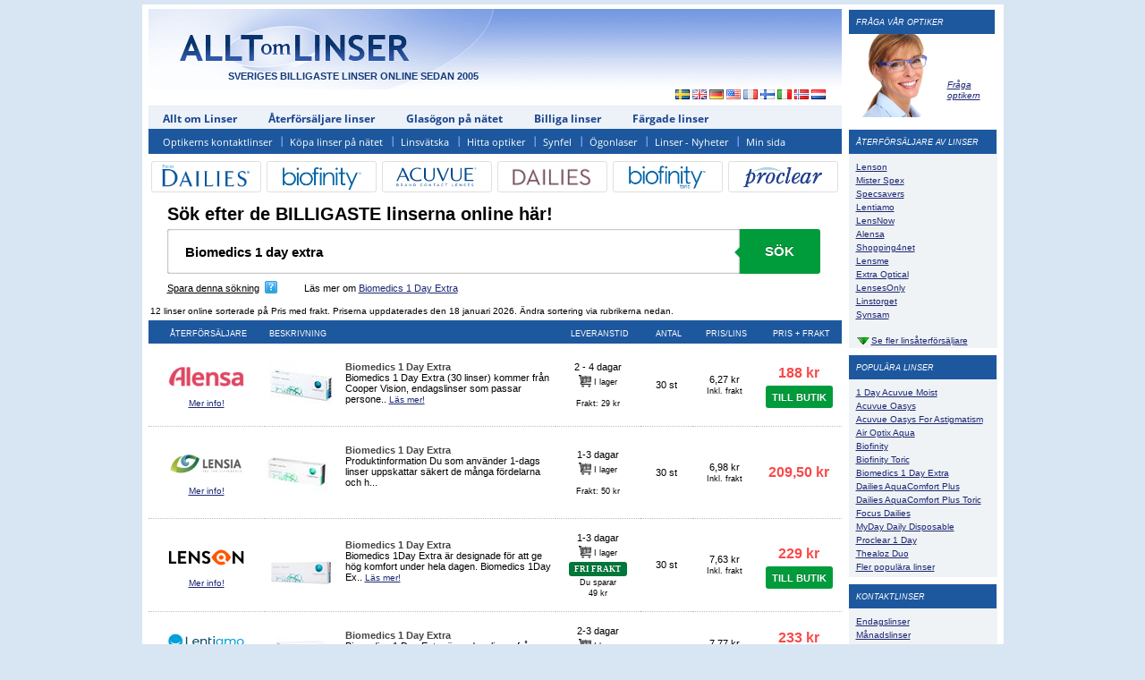

--- FILE ---
content_type: text/html
request_url: https://www.alltomlinser.se/Default.asp?sAction=Search&sText=Biomedics%201%20day%20extra
body_size: 17643
content:
<!DOCTYPE HTML>
<html lang="sv">
<head>
	<meta http-equiv="Content-Type" content="text/html;charset=iso-8859-1"/><meta name=supported-media content="only screen and (min-width: 640px)">
	<title>Biomedics 1 Day Extra endagslinser från 188 Kr</title>
	<meta name="description" content="Biomedics 1 Day Extra - Jämför priser på Biomedics 1 Day Extra endagslinser och spara upp till 70% jämfört med butik."/>
	<meta name="keywords" content="Biomedics 1 Day Extra"/>
	<link rel="preload" href="/Includes/rating.css" as="style">
	<link rel="preload" href="/Includes/layout.css" as="style">
	<link rel="preload" href="/Includes/master.css" as="style">
	<link rel="preload" href="/Includes/mobil.css" as="style">
	<link rel="preload" href="/Includes/mobile_menu/css/jquery.mmenu.all.css" as="style">
	<meta name="apple-mobile-web-app-title" content="Alltomlinser"/>
	<link rel="apple-touch-icon-precomposed" href="https://www.alltomlinser.se/images/alltomlinser_iphone_icon2.png"/>
	<meta property="og:title" content="Alltomlinser.se" />
	<meta property="og:type" content="website" />
	<meta property="og:image" content="https://www.alltomlinser.se/Images/aol_logo.png"/>
	<meta property="og:url" content="https://www.alltomlinser.se/" />
	<meta property="og:site_name" content="Alltomlinser.se" />
	<meta property="fb:app_id" content="522288604476021" />
	<meta name="og:description" content="Allt Om Linser jämför mer än 800 olika linser på nätet. Linser med fri frakt & snabb leverans inom 24 timmar, Beställ linser - Upp till 70% billigare online!"/>
	<link rel="stylesheet" href="/Includes/master.css?v=202692" type="text/css" media="all"/>
	<script defer type="text/javascript" src="/Includes/script.js"></script>
	<script defer type="text/javascript" src="/Includes/rating/rating.js"></script>
	
	<script type="text/javascript" src="/Includes/ajax-dynamic-content.js"></script>
	<script type="text/javascript" src="/Includes/ajax-dynamic-list.js"></script>
	<script type="text/javascript" src="/Includes/ajax.js"></script>
	<script type="text/javascript" src="/Includes/ajaxchained.js"></script>
	<script type="text/javascript" src="/Includes/ajax-tooltip.js"></script>
	

	<!--<script src="https://ajax.googleapis.com/ajax/libs/jquery/3.5.1/jquery.min.js"></script>-->
	<script src="/Includes/jquery.min.js"></script>

</head>
<body>
	<div id="wrapper">
		
			<div id="branding"><label>SVERIGES BILLIGASTE LINSER ONLINE SEDAN 2005</label></div>
			<div id="headbg" itemscope itemtype="https://schema.org/Organization">
				<a title="Allt om Linser" itemprop="url" href="https://www.alltomlinser.se/"><span itemprop="name">Alltomlinser.se</span><meta itemprop="logo" content="https://www.alltomlinser.se/images/aol_logo.png" /><meta itemprop="email" content="info(a)alltomlinser.se"><meta itemprop="legalName" content="Alltomlinser Sverige AB"><meta itemprop="areaServed" content="SE"><meta itemprop="address" content="Holländargatan 17, 111 60 Stockholm"></a>
				<div id="topad">
					
						<!--<a href="https://www.alltomlinser.se/annonser/adred.asp?iAd=6" target="_blank"><img src="https://www.alltomlinser.se/annonser/lenses-only-banner-350x60.gif" style="width:350px;height:60px;border:0;" alt=""/></a>-->
					
				</div>
				<p id="flags">
					<a class="first" title="Alltomlinser.se - Kontaktlinser online i Sverige" rel="nofollow" href="https://www.alltomlinser.se/"><img src="https://www.alltomlinser.se/images/se.gif" alt="Alltomlinser.se - Kontaktlinser i Sverige"/></a>	
					<a title="Lensshopper.co.uk - Contact Lenses in the United Kingdom" rel="nofollow" href="https://www.lensshopper.co.uk"><img src="https://www.alltomlinser.se/images/gb.gif" alt="Lensshopper.co.uk - Contact Lenses in the United Kingdom"/></a>
					<a title="Kontaktlinsenguide.de - Kontaktlinsen in Deutschland" rel="nofollow" href="https://www.kontaktlinsenguide.de"><img src="https://www.alltomlinser.se/images/de.gif" alt="Kontaktlinsenguide.de - Kontaktlinsen in Deutschland"/></a>
					<a title="Lensshopper.com - Contact Lenses in the United States" rel="nofollow" href="https://www.lensshopper.com"><img src="https://www.alltomlinser.se/images/us.gif" alt="Lensshopper.com - Contact Lenses in the United States"/></a>
					<a title="Lentillesdecontactonline.fr - Lentilles de Contact en France" rel="nofollow" href="https://www.lentillesdecontactonline.fr"><img src="https://www.alltomlinser.se/images/fr.gif" alt="Lentillesdecontactonline.fr - Lentilles de Contact en France"/></a>
					<a title="Nettilinssit.fi - Piilolinssit" rel="nofollow" href="https://www.nettilinssit.fi"><img src="https://www.alltomlinser.se/images/fi.gif" alt="Nettilinssit.fi - Piilolinssit"/></a>
					<a title="Lentiacontattoonline.it - Lenti a Contatto in Italia" rel="nofollow" href="https://www.lentiacontattoonline.it"><img src="https://www.alltomlinser.se/images/it.gif" alt="Lentiacontattoonline.it - Lenti a Contatto in Italia"/></a>
					<a title="Kontaktlinseronline.no - Kontaktlinser i Norge" rel="nofollow" href="https://www.kontaktlinseronline.no"><img src="https://www.alltomlinser.se/images/no.gif" alt="Kontaktlinseronline.no - Kontaktlinser i Norge"/></a>
					<a title="Lensshopper.nl - Contactlenzen" rel="nofollow" href="https://www.lensshopper.nl"><img src="https://www.alltomlinser.se/images/nl.gif" alt="Lensshopper.nl - Contactlenzen"/></a></p>
			</div>
			<div id="headmenu">
				<div id="topmenu">
				  	<ul>
						<li id="current"><a title="Allt om Linser - start" href="https://www.alltomlinser.se/">Allt om Linser</a></li>
						<li><a title="Svenska kontaktlinser" href="https://www.alltomlinser.se/svenska-kontaktlinser/svenska-kontaktlinser.asp">Återförsäljare linser</a></li>
						<li><a title="Glasögon på nätet" href="https://www.alltomlinser.se/glasogon/">Glasögon på nätet</a></li>
						<li><a title="Billiga linser" href="https://www.alltomlinser.se/billiga-kontaktlinser/billiga-kontaktlinser.asp">Billiga linser</a></li>
						<li><a title="Färgade linser" href="https://www.alltomlinser.se/fargade-linser/fargade-linser.asp">Färgade linser</a></li>
	  				</ul>
				</div>
				<div id="submenu">
					<ul>
						<li class="first"><a title="Optikerns kontaktlinser" href="https://www.alltomlinser.se/guide-kontaktlinser.asp">Optikerns kontaktlinser</a></li>
						<li><a title="Köpa linser på nätet" href="https://www.alltomlinser.se/billiga-linser/billiga-linser.asp">Köpa linser på nätet</a></li>
						<li><a title="Linsvätska" href="https://www.alltomlinser.se/linsvatska/linsvatska.asp">Linsvätska</a></li>
						<li><a title="Hitta optiker" href="https://www.alltomlinser.se/optiker/">Hitta optiker</a></li>
						<li><a title="Synfel" href="https://www.alltomlinser.se/synfel.asp">Synfel</a></li>
						<li><a title="Ögonlaser" href="https://www.alltomlinser.se/ogonlaser/">Ögonlaser</a></li>
						<li><a title="Linser - Nyheter" href="https://www.alltomlinser.se/blogg/linser.asp">Linser - Nyheter</a></li>
						<li class="last"><a title="Min sida" href="https://www.alltomlinser.se/min-sida/">Min sida</a></li>
					</ul>
				</div>
			</div>
			
		<div id="main">
					<div id="brands">
				<ul>
					<li><div class="rcorners2"><a title="Jämför priser på Focus Dailies" href="https://www.alltomlinser.se/Default.asp?sAction=Search&sText=Focus%20Dailies"><img src="images/svg/focus-dailies.svg" alt="Focus Dailies" style="width:98px;"/></a></div></li>
					<li><div class="rcorners2"><a title="Jämför priser på Biofinity" href="https://www.alltomlinser.se/Default.asp?sAction=Search&sText=Biofinity"><img src="images/svg/biofinity.svg" alt="Biofinity" style="width:90px;padding-top:1px;"/></a></div></li>
					<li><div class="rcorners2"><a title="Jämför priser på 1 Day Acuvue Moist" href="https://www.alltomlinser.se/Default.asp?sAction=Search&sText=1%20Day%20Acuvue%20Moist"><img src="images/svg/1-day-acuvue-moist.svg" alt="1 Day Acuvue Moist" style="width:90px;padding-top:3px;"/></a></div></li>
					<li><div class="rcorners2"><a title="Jämför priser på Dailies AquaComfort Plus" href="https://www.alltomlinser.se/Default.asp?sAction=Search&sText=Dailies%20AquaComfort%20Plus"><img src="images/svg/dailies-total1.svg" alt="Dailies AquaComfort Plus" style="width:88px;padding-top:2px;"/></a></div></li>
					<li><div class="rcorners2"><a title="Jämför priser på Biofinity Toric" href="https://www.alltomlinser.se/Default.asp?sAction=Search&sText=Biofinity%20Toric"><img src="images/svg/biofinity-toric.svg" alt="Biofinity Toric" style="width:90px;"/></a></div></li>
					<li><div class="rcorners2"><a title="Jämför priser på Proclear 1 Day" href="https://www.alltomlinser.se/Default.asp?sAction=Search&sText=Proclear%201%20Day"><img src="images/svg/proclear-1-day.svg" alt="Proclear 1 Day" style="width:90px;"/></div></a></li>

				</ul>
			</div>

			<div id="search" style="background:none;padding:0px 0 15px 5px;margin-bottom:5px;">
				<form class="form-wrapper cf" action="default.asp?sAction=Search" method="post" style="padding:10px 0 0px 0;margin-left:-4px;">
					<h2 style="color:#000;font-size:180%;margin:30px 0 0 20px;" title="Sök efter de billigaste linserna här!">Sök efter de BILLIGASTE linserna online här!</h2>
				  	<input type="text" id="searchT" name="txtSearch" disabled="disabled" autocomplete="off" onkeyup="ajax_showOptions(this,'searchT',event)" value="Biomedics 1 day extra" placeholder="Sök efter billigast pris på din lins här!" required>
					<button type="submit">Sök</button>
					<br/><label id="saveCookie" style="text-decoration:underline;cursor:pointer;float:left;padding:10px 0 3px 20px;color:#000;" onclick="javascript:setSearchCookie('lins','Biomedics 1 day extra', '', 'sTotalPrice', '500', 'saveCookie');">Spara denna sökning</label>  <a id="refQ" style="color:#000;margin-left:6px;position:relative;top:6px;" rel="nofollow" href="#" onmouseover="ajax_showTooltip('spara_sokning.asp',this);return false" onclick="ajax_hideTooltip()" onmouseout="ajax_hideTooltip()"><img style="position:relative;top:2px;margin-right:0px;" src="../images/icons/help_icon.gif" alt=""/></a><span style="position:relative;top:6px;left:30px;">Läs mer om <a href="#Main_prod">Biomedics 1 Day Extra</a></span>
				</form>
			</div>
			<div id="searchresult">

						<h4>12 linser online sorterade på Pris med frakt. Priserna uppdaterades den 18 januari 2026. Ändra sortering via rubrikerna nedan.</h4>
					
					<table id="res" style="table-layout: fixed;border-collapse:collapse;">
						<colgroup>
						<col style="width: 130px;">
						<col style="width: auto;">
       						<col style="width: 95px">
       						<col style="width: 58px">
       						<!--<col style="width: 70px">-->
       						<col style="width: 72px">
       						<col style="width: 95px">
		    				</colgroup>
						<tr id="resheader">
							<td class="col"><a class="sortbar"  title="Sortera efter Återförsäljare" href="default.asp?sort=sCompany&amp;sPart=1&amp;drlType=&amp;txtSearch=Biomedics 1 day extra&amp;drlBrand=&amp;drlPack=">Återförsäljare</a></td>
							<td class="colb"><a class="sortbar"  title="Sortera efter Beskrivning" href="default.asp?sort=sName&amp;sPart=1&amp;drlType=&amp;txtSearch=Biomedics 1 day extra&amp;drlBrand=&amp;drlPack=">Beskrivning</a></td>
							<td class="col"><a class="sortbar"  title="Sortera efter Leveranstid" href="default.asp?sort=sDelivery&amp;sPart=1&amp;drlType=&amp;txtSearch=Biomedics 1 day extra&amp;drlBrand=&amp;drlPack=">Leveranstid</a></td>
							<td class="col"><a class="sortbar"  title="Sortera efter Antal" href="default.asp?sort=sPackage&amp;sPart=1&amp;drlType=&amp;txtSearch=Biomedics 1 day extra&amp;drlBrand=&amp;drlPack=">Antal</a></td>
							<td class="col"><a class="sortbar"  title="Sortera efter pris/lins" href="default.asp?sort=sPricePerLens&amp;sPart=1&amp;drlType=&amp;txtSearch=Biomedics 1 day extra&amp;drlBrand=&amp;drlPack=">Pris/lins</a></td>
							<td class="col"><a class="sortbarActive"  title="Sortera efter pris med frakt" href="default.asp?sort=sTotalPrice&amp;sPart=1&amp;drlType=&amp;txtSearch=Biomedics 1 day extra&amp;drlBrand=&amp;drlPack=">Pris + frakt</a></td>
						</tr>
						
									<tr>
										<td class="aterforsaljare"><a rel="nofollow" href="javascript:LoadUrl(806,'Alensa');"><img title="Alensa" alt="Alensa" src="https://www.alltomlinser.se/images/loggorpjmf/85x35_Alensa.png"/></a><br/><a href="https://www.alltomlinser.se/svenska-kontaktlinser/Alensa.asp" onmouseover="ajax_showTooltip('retailerinfo.asp?ID=68',this);return false" onclick="ajax_hideTooltip()" onmouseout="ajax_hideTooltip()">Mer info!</a></td>
										<td class="beskrivning"><a rel="nofollow" href="javascript:LoadUrl(806,'Alensa');"><img class="product" title="Biomedics 1 Day Extra" alt="Biomedics 1 Day Extra" src="https://www.alltomlinser.se/Prodimg/biomedics_1_day_extra_alensa_101_.jpg"/></a><span style="margin-top:5px;"><strong>Biomedics 1 Day Extra</strong><br/>Biomedics 1 Day Extra (30 linser) kommer från Cooper Vision, endagslinser som passar persone.. <a rel="nofollow" href="javascript:ShowLensInfo('806')" onmouseover="ajax_showTooltip('/linsInfo2.asp?sProduct=806',this);return false" onclick="ajax_hideTooltip()" onmouseout="ajax_hideTooltip()">Läs mer!</a></span></td>
										<td class="levtid">2 - 4 dagar<br/><label title="Leveranstid: 2 - 4 dagar." class="tiny"><img style="position:relative;top:3px;width:14px;" src="/images/cart.svg" alt="I lager"/> I lager</label><br/><br/><label class="tiny">Frakt: 29 kr</label></td>
										<td class="antal" title="Antal: 30 st">30 st<br/></td>											
										<td class="prislins" title="Pris/lins: 6,27 kr">6,27 kr <br/><label class="tiny">Inkl. frakt</label></td>
										<td class="totpris"><a rel="nofollow" title="Pris inkl. frakt: 188 kr, Alensa" class="defPrice" href="javascript:LoadUrl(806,'Alensa');">188 kr</a><button onclick="javascript:LoadUrl(806,'Alensa');" type="button" class="to_store">TILL BUTIK</button></td>
									</tr>
									
									<tr>
									<td class="aterforsaljare"><img title="Lensia" alt="Lensia" src="https://www.alltomlinser.se/images/loggorpjmf/85x35_Lensia.png"/><br/><a href="https://www.alltomlinser.se/svenska-kontaktlinser/Lensia.asp" onmouseover="ajax_showTooltip('retailerinfo.asp?ID=50',this);return false" onclick="ajax_hideTooltip()" onmouseout="ajax_hideTooltip()" >Mer info!</a></td>
									<td class="beskrivning"><img class="product" alt="Biomedics 1 Day Extra" title="Biomedics 1 Day Extra" src="https://www.alltomlinser.se/Prodimg/biomedics_1_day_extra_lensia_8_.jpg"/><span style="margin-top:5px;"><strong>Biomedics 1 Day Extra</strong><br/>Produktinformation Du som använder 1-dags linser uppskattar säkert de många fördelarna och h...</span></td>
									<td class="levtid">1-3 dagar<br/><label title="Leveranstid: 1-3 dagar." class="tiny"><img style="position:relative;top:3px;width:14px;" src="/images/cart.svg" alt="I lager"/> I lager</label><br/><br/><label class="tiny">Frakt: 50 kr</label></td>
									<td class="antal" title="Antal: 30 st">30 st<br/></td>											
									<td class="prislins" title="Pris/lins: 6,98 kr">6,98 kr <br/><label class="tiny">Inkl. frakt</label></td>
									<td class="totpris"><span class="defPrice">209,50 kr</span></td>
									</tr>
									
									<tr>
										<td class="aterforsaljare"><a rel="nofollow" href="javascript:LoadUrl(41,'Lenson');"><img title="Lenson" alt="Lenson" src="https://www.alltomlinser.se/images/loggorpjmf/85x35_lenson.png"/></a><br/><a href="https://www.alltomlinser.se/svenska-kontaktlinser/Lenson.asp" onmouseover="ajax_showTooltip('retailerinfo.asp?ID=5',this);return false" onclick="ajax_hideTooltip()" onmouseout="ajax_hideTooltip()">Mer info!</a></td>
										<td class="beskrivning"><a rel="nofollow" href="javascript:LoadUrl(41,'Lenson');"><img class="product" title="Biomedics 1 Day Extra" alt="Biomedics 1 Day Extra" src="https://www.alltomlinser.se/Prodimg/biomedics_1_day_extra_lenson_41_.png"/></a><span style="margin-top:5px;"><strong>Biomedics 1 Day Extra</strong><br/>Biomedics 1Day Extra är designade för att ge hög komfort under hela dagen. Biomedics 1Day Ex.. <a rel="nofollow" href="javascript:ShowLensInfo('41')" onmouseover="ajax_showTooltip('/linsInfo2.asp?sProduct=41',this);return false" onclick="ajax_hideTooltip()" onmouseout="ajax_hideTooltip()">Läs mer!</a></span></td>
										<td class="levtid">1-3 dagar<br/><label title="Leveranstid: 1-3 dagar." class="tiny"><img style="position:relative;top:3px;width:14px;" src="/images/cart.svg" alt="I lager"/> I lager</label><button onclick="javascript:ShowFreightInfo();" onmouseover="ajax_showTooltip('/fri_frakt.asp',this);return false" onclick="ajax_hideTooltip()" onmouseout="ajax_hideTooltip()" type="button" class="fri_frakt">FRI FRAKT</button><br/><label class="tiny">Du sparar <br/>49 kr</label></td>
										<td class="antal" title="Antal: 30 st">30 st<br/></td>											
										<td class="prislins" title="Pris/lins: 7,63 kr">7,63 kr <br/><label class="tiny">Inkl. frakt</label></td>
										<td class="totpris"><a rel="nofollow" title="Pris inkl. frakt: 229 kr, Lenson" class="defPrice" href="javascript:LoadUrl(41,'Lenson');">229 kr</a><button onclick="javascript:LoadUrl(41,'Lenson');" type="button" class="to_store">TILL BUTIK</button></td>
									</tr>
									
									<tr>
										<td class="aterforsaljare"><a rel="nofollow" href="javascript:LoadUrl(552,'Lentiamo');"><img title="Lentiamo" alt="Lentiamo" src="https://www.alltomlinser.se/images/loggorpjmf/85x35_lentiamo.png"/></a><br/><a href="https://www.alltomlinser.se/svenska-kontaktlinser/Lentiamo.asp" onmouseover="ajax_showTooltip('retailerinfo.asp?ID=62',this);return false" onclick="ajax_hideTooltip()" onmouseout="ajax_hideTooltip()">Mer info!</a></td>
										<td class="beskrivning"><a rel="nofollow" href="javascript:LoadUrl(552,'Lentiamo');"><img class="product" title="Biomedics 1 Day Extra" alt="Biomedics 1 Day Extra" src="https://www.alltomlinser.se/Prodimg/biomedics_1_day_extra_lentiamo_2254_.jpg"/></a><span style="margin-top:5px;"><strong>Biomedics 1 Day Extra</strong><br/>Biomedics 1 Day Extra är endagslinser från CooperVision som är utformade för korrigering av .. <a rel="nofollow" href="javascript:ShowLensInfo('552')" onmouseover="ajax_showTooltip('/linsInfo2.asp?sProduct=552',this);return false" onclick="ajax_hideTooltip()" onmouseout="ajax_hideTooltip()">Läs mer!</a></span></td>
										<td class="levtid">2-3 dagar<br/><label title="Leveranstid: 2-3 dagar." class="tiny"><img style="position:relative;top:3px;width:14px;" src="/images/cart.svg" alt="I lager"/> I lager</label><br/><br/><label class="tiny">Frakt: 39 kr</label></td>
										<td class="antal" title="Antal: 30 st">30 st<br/></td>											
										<td class="prislins" title="Pris/lins: 7,77 kr">7,77 kr <br/><label class="tiny">Inkl. frakt</label></td>
										<td class="totpris"><a rel="nofollow" title="Pris inkl. frakt: 233 kr, Lentiamo" class="defPrice" href="javascript:LoadUrl(552,'Lentiamo');">233 kr</a><button onclick="javascript:LoadUrl(552,'Lentiamo');" type="button" class="to_store">TILL BUTIK</button></td>
									</tr>
									
									<tr>
										<td class="aterforsaljare"><a rel="nofollow" href="javascript:LoadUrl(286,'Extra Optical');"><img title="Extra Optical" alt="Extra Optical" src="https://www.alltomlinser.se/images/loggorpjmf/85x35_ExtraOptical.png"/></a><br/><a href="https://www.alltomlinser.se/svenska-kontaktlinser/ExtraOptical.asp" onmouseover="ajax_showTooltip('retailerinfo.asp?ID=72',this);return false" onclick="ajax_hideTooltip()" onmouseout="ajax_hideTooltip()">Mer info!</a></td>
										<td class="beskrivning"><a rel="nofollow" href="javascript:LoadUrl(286,'Extra Optical');"><img class="product" title="Biomedics 1 Day Extra" alt="Biomedics 1 Day Extra" src="https://www.alltomlinser.se/Prodimg/biomedics_1_day_extra_extra_optical_26_.jpg"/></a><span style="margin-top:5px;"><strong>Biomedics 1 Day Extra</strong><br/>Biomedics 1 Day Extra skapades med huvudfokus på komfort</span></td>
										<td class="levtid">4-7 dagar<br/><label title="Leveranstid: 4-7 dagar." class="tiny"><img style="position:relative;top:3px;width:14px;" src="/images/cart.svg" alt="I lager"/> I lager</label><br/><br/><label class="tiny">Frakt: 55</label></td>
										<td class="antal" title="Antal: 30 st">30 st<br/></td>											
										<td class="prislins" title="Pris/lins: 8,00 kr">8,00 kr <br/><label class="tiny">Inkl. frakt</label></td>
										<td class="totpris"><a rel="nofollow" title="Pris inkl. frakt: 240 kr, Extra Optical" class="defPrice" href="javascript:LoadUrl(286,'Extra Optical');">240 kr</a><button onclick="javascript:LoadUrl(286,'Extra Optical');" type="button" class="to_store">TILL BUTIK</button></td>
									</tr>
									
									<tr>
										<td class="aterforsaljare"><a rel="nofollow" href="javascript:LoadUrl(812,'Alensa');"><img title="Alensa" alt="Alensa" src="https://www.alltomlinser.se/images/loggorpjmf/85x35_Alensa.png"/></a><br/><a href="https://www.alltomlinser.se/svenska-kontaktlinser/Alensa.asp" onmouseover="ajax_showTooltip('retailerinfo.asp?ID=68',this);return false" onclick="ajax_hideTooltip()" onmouseout="ajax_hideTooltip()">Mer info!</a></td>
										<td class="beskrivning"><a rel="nofollow" href="javascript:LoadUrl(812,'Alensa');"><img class="product" title="Biomedics 1 Day Extra" alt="Biomedics 1 Day Extra" src="https://www.alltomlinser.se/Prodimg/biomedics_1_day_extra_alensa_107_.jpg"/></a><span style="margin-top:5px;"><strong>Biomedics 1 Day Extra</strong><br/>Endagslinserna Biomedics 1 Day Extra kommer från tillverkaren CooperVision. De har extra tun.. <a rel="nofollow" href="javascript:ShowLensInfo('812')" onmouseover="ajax_showTooltip('/linsInfo2.asp?sProduct=812',this);return false" onclick="ajax_hideTooltip()" onmouseout="ajax_hideTooltip()">Läs mer!</a></span></td>
										<td class="levtid">2 - 4 dagar<br/><label title="Leveranstid: 2 - 4 dagar." class="tiny"><img style="position:relative;top:3px;width:14px;" src="/images/cart.svg" alt="I lager"/> I lager</label><br/><br/><label class="tiny">Frakt: 29 kr</label></td>
										<td class="antal" title="Antal: 90 st">90 st<br/></td>											
										<td class="prislins" title="Pris/lins: 4,20 kr">4,20 kr <br/><label class="tiny">Inkl. frakt</label></td>
										<td class="totpris"><a rel="nofollow" title="Pris inkl. frakt: 378 kr, Alensa" class="defPrice" href="javascript:LoadUrl(812,'Alensa');">378 kr</a><button onclick="javascript:LoadUrl(812,'Alensa');" type="button" class="to_store">TILL BUTIK</button></td>
									</tr>
									
									<tr>
										<td class="aterforsaljare"><a rel="nofollow" href="javascript:LoadUrl(569,'Lentiamo');"><img title="Lentiamo" alt="Lentiamo" src="https://www.alltomlinser.se/images/loggorpjmf/85x35_lentiamo.png"/></a><br/><a href="https://www.alltomlinser.se/svenska-kontaktlinser/Lentiamo.asp" onmouseover="ajax_showTooltip('retailerinfo.asp?ID=62',this);return false" onclick="ajax_hideTooltip()" onmouseout="ajax_hideTooltip()">Mer info!</a></td>
										<td class="beskrivning"><a rel="nofollow" href="javascript:LoadUrl(569,'Lentiamo');"><img class="product" title="Biomedics 1 Day Extra" alt="Biomedics 1 Day Extra" src="https://www.alltomlinser.se/Prodimg/biomedics_1_day_extra_lentiamo_2275_.jpg"/></a><span style="margin-top:5px;"><strong>Biomedics 1 Day Extra</strong><br/>Biomedics 1 Day Extra är endagslinser från CooperVision som är utformade för korrigering av .. <a rel="nofollow" href="javascript:ShowLensInfo('569')" onmouseover="ajax_showTooltip('/linsInfo2.asp?sProduct=569',this);return false" onclick="ajax_hideTooltip()" onmouseout="ajax_hideTooltip()">Läs mer!</a></span></td>
										<td class="levtid">2-3 dagar<br/><label title="Leveranstid: 2-3 dagar." class="tiny"><img style="position:relative;top:3px;width:14px;" src="/images/cart.svg" alt="I lager"/> I lager</label><br/><br/><label class="tiny">Frakt: 39 kr</label></td>
										<td class="antal" title="Antal: 90 st">90 st<br/></td>											
										<td class="prislins" title="Pris/lins: 5,09 kr">5,09 kr <br/><label class="tiny">Inkl. frakt</label></td>
										<td class="totpris"><a rel="nofollow" title="Pris inkl. frakt: 458 kr, Lentiamo" class="defPrice" href="javascript:LoadUrl(569,'Lentiamo');">458 kr</a><button onclick="javascript:LoadUrl(569,'Lentiamo');" type="button" class="to_store">TILL BUTIK</button></td>
									</tr>
									
									<tr>
										<td class="aterforsaljare"><a rel="nofollow" href="javascript:LoadUrl(40,'Lenson');"><img title="Lenson" alt="Lenson" src="https://www.alltomlinser.se/images/loggorpjmf/85x35_lenson.png"/></a><br/><a href="https://www.alltomlinser.se/svenska-kontaktlinser/Lenson.asp" onmouseover="ajax_showTooltip('retailerinfo.asp?ID=5',this);return false" onclick="ajax_hideTooltip()" onmouseout="ajax_hideTooltip()">Mer info!</a></td>
										<td class="beskrivning"><a rel="nofollow" href="javascript:LoadUrl(40,'Lenson');"><img class="product" title="Biomedics 1 Day Extra" alt="Biomedics 1 Day Extra" src="https://www.alltomlinser.se/Prodimg/biomedics_1_day_extra_lenson_40_.png"/></a><span style="margin-top:5px;"><strong>Biomedics 1 Day Extra</strong><br/>Biomedics 1Day Extra är designade för att ge hög komfort under hela dagen. Biomedics 1Day Ex.. <a rel="nofollow" href="javascript:ShowLensInfo('40')" onmouseover="ajax_showTooltip('/linsInfo2.asp?sProduct=40',this);return false" onclick="ajax_hideTooltip()" onmouseout="ajax_hideTooltip()">Läs mer!</a></span></td>
										<td class="levtid">1-3 dagar<br/><label title="Leveranstid: 1-3 dagar." class="tiny"><img style="position:relative;top:3px;width:14px;" src="/images/cart.svg" alt="I lager"/> I lager</label><button onclick="javascript:ShowFreightInfo();" onmouseover="ajax_showTooltip('/fri_frakt.asp',this);return false" onclick="ajax_hideTooltip()" onmouseout="ajax_hideTooltip()" type="button" class="fri_frakt">FRI FRAKT</button><br/><label class="tiny">Du sparar <br/>49 kr</label></td>
										<td class="antal" title="Antal: 90 st">90 st<br/></td>											
										<td class="prislins" title="Pris/lins: 5,66 kr">5,66 kr <br/><label class="tiny">Inkl. frakt</label></td>
										<td class="totpris"><a rel="nofollow" title="Pris inkl. frakt: 509 kr, Lenson" class="defPrice" href="javascript:LoadUrl(40,'Lenson');">509 kr</a><button onclick="javascript:LoadUrl(40,'Lenson');" type="button" class="to_store">TILL BUTIK</button></td>
									</tr>
									
									<tr>
										<td class="aterforsaljare"><a rel="nofollow" href="javascript:LoadUrl(287,'Extra Optical');"><img title="Extra Optical" alt="Extra Optical" src="https://www.alltomlinser.se/images/loggorpjmf/85x35_ExtraOptical.png"/></a><br/><a href="https://www.alltomlinser.se/svenska-kontaktlinser/ExtraOptical.asp" onmouseover="ajax_showTooltip('retailerinfo.asp?ID=72',this);return false" onclick="ajax_hideTooltip()" onmouseout="ajax_hideTooltip()">Mer info!</a></td>
										<td class="beskrivning"><a rel="nofollow" href="javascript:LoadUrl(287,'Extra Optical');"><img class="product" title="Biomedics 1 Day Extra" alt="Biomedics 1 Day Extra" src="https://www.alltomlinser.se/Prodimg/biomedics_1_day_extra_extra_optical_27_.jpg"/></a><span style="margin-top:5px;"><strong>Biomedics 1 Day Extra</strong><br/>Biomedics 1 Day Extra har ett högt vätskeinnehåll och är skapade för att sitta särskilt bra .. <a rel="nofollow" href="javascript:ShowLensInfo('287')" onmouseover="ajax_showTooltip('/linsInfo2.asp?sProduct=287',this);return false" onclick="ajax_hideTooltip()" onmouseout="ajax_hideTooltip()">Läs mer!</a></span></td>
										<td class="levtid">4-7 dagar<br/><label title="Leveranstid: 4-7 dagar." class="tiny"><img style="position:relative;top:3px;width:14px;" src="/images/cart.svg" alt="I lager"/> I lager</label><br/><br/><label class="tiny">Frakt: 55</label></td>
										<td class="antal" title="Antal: 90 st">90 st<br/></td>											
										<td class="prislins" title="Pris/lins: 5,78 kr">5,78 kr <br/><label class="tiny">Inkl. frakt</label></td>
										<td class="totpris"><a rel="nofollow" title="Pris inkl. frakt: 520 kr, Extra Optical" class="defPrice" href="javascript:LoadUrl(287,'Extra Optical');">520 kr</a><button onclick="javascript:LoadUrl(287,'Extra Optical');" type="button" class="to_store">TILL BUTIK</button></td>
									</tr>
									
									<tr>
										<td class="aterforsaljare"><a rel="nofollow" href="javascript:LoadUrl(187,'Mister Spex');"><img title="Mister Spex" alt="Mister Spex" src="https://www.alltomlinser.se/images/loggorpjmf/85x35_MisterSpex.png"/></a><br/><a href="https://www.alltomlinser.se/svenska-kontaktlinser/MisterSpex.asp" onmouseover="ajax_showTooltip('retailerinfo.asp?ID=52',this);return false" onclick="ajax_hideTooltip()" onmouseout="ajax_hideTooltip()">Mer info!</a></td>
										<td class="beskrivning"><a rel="nofollow" href="javascript:LoadUrl(187,'Mister Spex');"><img class="product" title="Biomedics 1 Day Extra" alt="Biomedics 1 Day Extra" src="https://www.alltomlinser.se/Prodimg/biomedics_1_day_extra_mister_spex_9_.jpg"/></a><span style="margin-top:5px;"><strong>Biomedics 1 Day Extra</strong><br/>Biomedics 1 day Extra. Tillverkare: Cooper Vision. 1 paket innehåller: 90 kontaktlinser. För.. <a rel="nofollow" href="javascript:ShowLensInfo('187')" onmouseover="ajax_showTooltip('/linsInfo2.asp?sProduct=187',this);return false" onclick="ajax_hideTooltip()" onmouseout="ajax_hideTooltip()">Läs mer!</a></span></td>
										<td class="levtid">1-3 dagar<br/><label title="Leveranstid: 1-3 dagar." class="tiny"></label><button onclick="javascript:ShowFreightInfo();" onmouseover="ajax_showTooltip('/fri_frakt.asp',this);return false" onclick="ajax_hideTooltip()" onmouseout="ajax_hideTooltip()" type="button" class="fri_frakt">FRI FRAKT</button><br/><label class="tiny">Du sparar <br/>39 kr</label></td>
										<td class="antal" title="Antal: 90 st">90 st<br/></td>											
										<td class="prislins" title="Pris/lins: 5,88 kr">5,88 kr <br/><label class="tiny">Inkl. frakt</label></td>
										<td class="totpris"><a rel="nofollow" title="Pris inkl. frakt: 529 kr, Mister Spex" class="defPrice" href="javascript:LoadUrl(187,'Mister Spex');">529 kr</a><button onclick="javascript:LoadUrl(187,'Mister Spex');" type="button" class="to_store">TILL BUTIK</button></td>
									</tr>
									
									<tr>
									<td class="aterforsaljare"><img title="Lensia" alt="Lensia" src="https://www.alltomlinser.se/images/loggorpjmf/85x35_Lensia.png"/><br/><a href="https://www.alltomlinser.se/svenska-kontaktlinser/Lensia.asp" onmouseover="ajax_showTooltip('retailerinfo.asp?ID=50',this);return false" onclick="ajax_hideTooltip()" onmouseout="ajax_hideTooltip()" >Mer info!</a></td>
									<td class="beskrivning"><img class="product" alt="Biomedics 1 Day Extra" title="Biomedics 1 Day Extra" src="https://www.alltomlinser.se/Prodimg/biomedics_1_day_extra_lensia_9_.jpg"/><span style="margin-top:5px;"><strong>Biomedics 1 Day Extra</strong><br/>Produktinformation Du som använder 1-dags linser uppskattar säkert de många fördelarna och h...</span></td>
									<td class="levtid">1-3 dagar<br/><label title="Leveranstid: 1-3 dagar." class="tiny"><img style="position:relative;top:3px;width:14px;" src="/images/cart.svg" alt="I lager"/> I lager</label><br/><br/><label class="tiny">Frakt: 50 kr</label></td>
									<td class="antal" title="Antal: 90 st">90 st<br/></td>											
									<td class="prislins" title="Pris/lins: 6,32 kr">6,32 kr <br/><label class="tiny">Inkl. frakt</label></td>
									<td class="totpris"><span class="defPrice">568,90 kr</span></td>
									</tr>
									
									<tr>
										<td class="aterforsaljare"><a rel="nofollow" href="javascript:LoadUrl(664,'Lentiamo');"><img title="Lentiamo" alt="Lentiamo" src="https://www.alltomlinser.se/images/loggorpjmf/85x35_lentiamo.png"/></a><br/><a href="https://www.alltomlinser.se/svenska-kontaktlinser/Lentiamo.asp" onmouseover="ajax_showTooltip('retailerinfo.asp?ID=62',this);return false" onclick="ajax_hideTooltip()" onmouseout="ajax_hideTooltip()">Mer info!</a></td>
										<td class="beskrivning"><a rel="nofollow" href="javascript:LoadUrl(664,'Lentiamo');"><img class="product" title="Biomedics 1 Day Extra" alt="Biomedics 1 Day Extra" src="https://www.alltomlinser.se/Prodimg/biomedics_1_day_extra_lentiamo_2429_.jpg"/></a><span style="margin-top:5px;"><strong>Biomedics 1 Day Extra</strong><br/>Biomedics 1 Day Extra är endagslinser från CooperVision som är utformade för korrigering av .. <a rel="nofollow" href="javascript:ShowLensInfo('664')" onmouseover="ajax_showTooltip('/linsInfo2.asp?sProduct=664',this);return false" onclick="ajax_hideTooltip()" onmouseout="ajax_hideTooltip()">Läs mer!</a></span></td>
										<td class="levtid">2-3 dagar<br/><label title="Leveranstid: 2-3 dagar." class="tiny"><img style="position:relative;top:3px;width:14px;" src="/images/cart.svg" alt="I lager"/> I lager</label><br/><br/><label class="tiny">Frakt: 39 kr</label></td>
										<td class="antal" title="Antal: 180 st">180 st<br/></td>											
										<td class="prislins" title="Pris/lins: 4,55 kr">4,55 kr <br/><label class="tiny">Inkl. frakt</label></td>
										<td class="totpris"><a rel="nofollow" title="Pris inkl. frakt: 819 kr, Lentiamo" class="defPrice" href="javascript:LoadUrl(664,'Lentiamo');">819 kr</a><button onclick="javascript:LoadUrl(664,'Lentiamo');" type="button" class="to_store">TILL BUTIK</button></td>
									</tr>
									
					</table>
					
			</div>

			
				<div id="PaginDiv">
					<div id="PagDivResult">Visar sida 1 av totalt 1 sidor</div>
					
						<div id="PagDivPages">
							
									<strong>1</strong>
						</div>
					
				</div>
				
		<div itemscope itemtype="https://schema.org/Product" id="Main_prod" style="border-bottom:dotted 1px grey;margin-bottom:15px;">
			<h1 id="prod_h" itemprop="name">Biomedics 1 Day Extra</h1>
			<meta itemprop="sku" content="Biomedics 1 Day Extra">
			<meta itemprop="mpn" content="BMDE90">

			<div class="prod_box" style="text-align:center;">
				<img itemprop="image" src="https://www.alltomlinser.se/images/Biomedics-1-Day-Extra.webp" width="350" height="230" ctitle="Biomedics 1 Day Extra" alt="Biomedics 1 Day Extra"/>
				<br/><h2 class="prod_lab" title="Biomedics 1 Day Extra kontaktlinser från CooperVision"> Biomedics 1 Day Extra kontaktlinser från CooperVision</h2><br/><br/>
				<div id="star-rating">
<ul>
<li class="current-rating" style="width:76px;">Betyg 3.8/5 Stars.</li>
<li><span title="Betyg 3.8 / 5" class="star-1">1</span></li>
<li><span title="Betyg 3.8 / 5" class="star-2">2</span></li>
<li><span title="Betyg 3.8 / 5" class="star-3">3</span></li>
<li><span title="Betyg 3.8 / 5" class="star-4">4</span></li>
<li><span title="Betyg 3.8 / 5" class="star-5">5</span></li>
</ul>
<div class="betyg" itemprop="aggregateRating" itemscope itemtype="http://schema.org/AggregateRating"><div itemprop="itemReviewed" class="hidden"><span itemprop="name">Biomedics 1 Day Extra</span></div><label id="score" >Betyg: <strong class="rating" itemprop="ratingValue">3.8</strong><br/> (<span class="votes" itemprop="ratingCount">400</span> personer)</label><span class="hidden">5</span><meta itemprop="worstRating" content="1"><meta itemprop="bestRating" content="5"></div>
</div>

				<a id="read_reviews" href="#get_reviews" title=""> Läs/skriv recensioner</a><br/>
			</div>
			<div class="prod_box_description" style="text-align:left;min-height:0px;padding-bottom:10px;">
				<p class="text_left" itemprop="description"><strong>Biomedics 1 Day Extra är en endagslins som enligt tillverkaren CooperVision tagits fram i syfte att skapa en riktigt skön lins.</strong></p><p>
</p><p>
<div class="article-content"></p><p>
<h2>Innehåll artikel</h2></p><p>
<ul></p><p>
<li><a href="#biomedics-1-day-extra-produktbeskrivning" title="Biomedics 1 Day Extra produktbeskrivning">Biomedics 1 Day Extra produktbeskrivning</a></li></p><p>
<li><a href="#biomedics-1-day-extra-for-en-bekvam-passform" title="Biomedics 1 Day Extra för en bekväm passform">Biomedics 1 Day Extra för en bekväm passform</a></li></p><p>
<li><a href="#biomedics-1-day-extra-for-minskad-irritation" title="Biomedics 1 Day Extra för minskad irritation">Biomedics 1 Day Extra för minskad irritation</a></li></p><p>
<li><a href="#fler-biomedics-linser" title="Fler Biomedics linser">Fler Biomedics linser</a></li></p><p>
<li><a href="#vanliga-fragor-om-biomedics-1-day-extra" title="Vanliga frågor om Biomedics 1 Day Extra">Vanliga frågor om Biomedics 1 Day Extra</a></li></p><p>
</p><p>
<li><a href="#biomedics-1-day-extra-produktdetaljer" title="Biomedics 1 Day Extra - Produktdetaljer">Biomedics 1 Day Extra - Produktdetaljer</a></li></p><p>
<li><a href="#biomedics-1-day-extra-saljs-aven-under-foljande-namn" title="Biomedics 1 Day Extra säljs även under följande namn">Biomedics 1 Day Extra säljs även under följande namn</a></li></p><p>
<li><a href="#review_head" title="Biomedics 1 Day Extra - recensioner">Biomedics 1 Day Extra - recensioner</a></li><li><a href="#pro-review" title="Biomedics 1 day extra - Optikerns utlåtande">Biomedics 1 day extra - Optikerns utlåtande</a></li></p><p>
</ul></p><p>
</div></p><p>
Biomedics 1 Day Extra är en uppgradering av linsen Biomedics 1 Day. Du som använder denna lins kan byta till Biomedics 1 day Extra utan någon extra tillpassning. De flesta användare föredrar den nya linsen framför föregångaren.</p><p>
För att ge större komfort har väteinnehållet ökats till 55%. Dessutom har linsen rundande kanter som minskar friktionen från ögon och ögonlock. På grund av dessa egenskaper kan linsen bäras i upp till 16 timmar utan att den börjar kännas obekväm.</p><p>
En viktig ändring att uppmärksamma från föregående modell är att baskurvan ändrats från 8.7 till 8.6 för (-) styrka och 8.8 för (+) styrka.</p><p>
</p><p>
<h2 id="biomedics-1-day-extra-produktbeskrivning">Biomedics 1 Day Extra produktbeskrivning</h2></p><p>
Dessa endagslinser från CooperVision ger en ytterligare förbättrad kvalitet. Biomedics 1 Day Extra är känt för sin komforthygien och bekvämlighet som tillsammans ger en tydlig och skarp syn.</p><p>
</p><p>
<h2 id="biomedics-1-day-extra-for-en-bekvam-passform">Biomedics 1 Day Extra för en bekväm passform</h2></p><p>
Biomedics 1 Day Extra kontaktlinser har en optimerad baskurva som säkerställer en bekväm passform för bäraren. I kombination med deras avancerade fuktlåsningsteknik har du en endagslins som du verkligen kan lita på för att hålla ögonen hydratiserade från morgon till kväll. Biomedics 1 Day Extra-linser är designade för upp till 12 timmars användning och är perfekta för dig med en aktiv livsstil.</p><p>
</p><p>
<h2 id="biomedics-1-day-extra-for-minskad-irritation">Biomedics 1 Day Extra för minskad irritation</h2></p><p>
Njut av total hygien när du bär dessa endagslinser av högsta kvalitet. Genom att du kasserar dina linser före sänggåendet och ersätter dom med ett nytt set varje morgon kommer du att vara säker på att ha rena linser som minimerar irritation. Njut av bekvämligheten med att gå och lägga dig utan att behöva följa en rengöringsrutin för dina kontaktlinser.</p><p>
<h2 id="fler-biomedics-linser">Fler Biomedics linser:</h2></p><p>
- <a href="https://www.alltomlinser.se/Default.asp?sAction=Search&sText=Biomedics%201%20Day%20Extra%20Toric" title="Biomedics 1 Day Extra Toric">Biomedics 1 Day Extra Toric</a></p><p>
- <a href="https://www.alltomlinser.se/Default.asp?sAction=Search&sText=Biomedics%2055%20Evolution" title="Biomedics 55 Evolution">Biomedics 55 Evolution</a></p><p>
- <a href="https://www.alltomlinser.se/Default.asp?sAction=Search&sText=Biomedics%20Toric" title="Biomedics Toric">Biomedics Toric</a><br/><br/></p><p>
</p><p>
<h2 id="vanliga-fragor-om-biomedics-1-day-extra">Vanliga frågor om Biomedics 1 Day Extra</h2></p><p>
</p><p>
				<ul itemscope itemtype="https://schema.org/FAQPage" class="opt_quest"></p><p>
						<li itemscope itemprop="mainEntity" itemtype="https://schema.org/Question" style="list-style:square;"><h3 itemprop="name">Hur kan Biomedics 1 day Extra vara så sköna att bära?</h3></p><p>
							<div itemscope itemprop="acceptedAnswer" itemtype="https://schema.org/Answer" id="answ1" class="qa"></p><p>
								<p itemprop="text">CooperVision har utvecklat en lins som har rundade kanter vilket minimerar linsens påverkan på öga och ögonlock. Detta göra att linsen känns skön från morgon till kväll.</p></p><p>
							</div></p><p>
						</li></p><p>
						<li itemscope itemprop="mainEntity" itemtype="https://schema.org/Question"><h3 itemprop="name">Är Biomedics 1 day Extra en lämplig lins för barn?</h3></p><p>
							<div itemscope itemprop="acceptedAnswer" itemtype="https://schema.org/Answer" id="answ2" class="qa"></p><p>
								<p itemprop="text">Ja, då det är en endagslins som du byter varje dag så är den det mest hälsosamma valet av lins, jämfört med exempelvis en månadslins som kräver daglig skötsel.</p></p><p>
							</div></p><p>
						</li></p><p>
						<li itemscope itemprop="mainEntity" itemtype="https://schema.org/Question"><h3 itemprop="name">Hur många timmar om dagen kan jag använda mina Biomedics 1 day Extra?</h3></p><p>
							<div itemscope itemprop="acceptedAnswer" itemtype="https://schema.org/Answer" id="answ3" class="qa"></p><p>
								<p itemprop="text">Enligt CooperVision så har dessa linser en komfortabel bärtid om upp till 11 timmar. Detta kan dock skilja en del från person till person och bör användas som ett riktvärde. </p></p><p>
							</div></p><p>
						</li></p><p>
						<li itemscope itemprop="mainEntity" itemtype="https://schema.org/Question"><h3 itemprop="name">Har Biomedics 1 day Extra UV-skydd?</h3></p><p>
							<div itemscope itemprop="acceptedAnswer" itemtype="https://schema.org/Answer" id="answ4" class="qa"></p><p>
								<p itemprop="text">Nej, endast Biomedics 1 day Extra Toric har UV-skydd. Värt att notera är att detta UV-skydd inte ersätter UV-absorberande skydd såsom solglasögon.</p></p><p>
							</div></p><p>
						</li></p><p>
		<li itemscope itemprop="mainEntity" itemtype="https://schema.org/Question"><h3 itemprop="name">Är EyeQ One-Day Classic Q2 samma lins som Biomedics 1 Day?</h3></p><p>
			<div itemscope itemprop="acceptedAnswer" itemtype="https://schema.org/Answer" id="answ5" class="qa"></p><p>
				<p itemprop="text">Ja, Synsam säljer Biomedics 1 Day Extra under namnet EyeQ One-Day Classic Q2.</p></p><p>
			</div></p><p>
			</li></p><p>
		<li itemscope itemprop="mainEntity" itemtype="https://schema.org/Question"><h3 itemprop="name">Vilka är fördelarna med att bära Biomedics 1 Day Extra?</h3></p><p>
			<div itemscope itemprop="acceptedAnswer" itemtype="https://schema.org/Answer" id="answ6" class="qa"></p><p>
				<p itemprop="text">Biomedics 1 Day är gjord med 55% vatteninnehåll för extra fukt och komfort under användning. Linsernas naturliga känsla beror på dess avancerade fuktlåsningsteknik.</p></p><p>
			</div></p><p>
			</li></p><p>
				</ul></p>
				<div id="pro-review">
<div class="pro-heading"><h2>Biomedics 1 day extra - Optikerns utlåtande</h2></div>
<ul class="pro-grade">
<li><span>Prisvärdhet:</span><br/><div class="pro-rating_bar"><div class="pro-rating" style="width:92%;"></div></div></li>
<li class="con"><span>Bekvämlighet:</span><br/><div class="pro-rating_bar"><div class="pro-rating" style="width:90%;"></div></div></li></ul>
<ul class="pro-grade"><li><span>Hälsa:</span><br/><div class="pro-rating_bar"><div class="pro-rating" style="width:90%;"></div></div></li>
<li class="con"><span>Synskärpa:</span><br/><div class="pro-rating_bar"><div class="pro-rating" style="width:80%;"></div></div></li></ul>
<div class="heading" style="text-align:center;"><p><strong><span>Totalt betyg:</span></strong></p><span class="grade">4,4</span><div class="pro-rating_bar"><div class="pro-rating" style="width:88%;"></div></div><br/></div>
<ul id="pro-cons"><li><p style="border-bottom:1px solid #1D589F"><strong><span>Fördelar:</span></strong></p>
<ul><li><ul>
<li class="pro">Bra kvalitet.</li>
<li class="pro">Problemfria endagslinser.</li>
<li class="pro">Naturlig och bekväm känsla.</li>
</ul></li></ul></li>
<li><p style="border-bottom:1px solid #1D589F"><strong><span>Nackdelar:</span></strong></p><ul><li><ul>
<li class="con">Saknar UV-skydd.</li>
</ul></li></ul></li></ul>
<div class="heading"><p><span><strong><u>Summering:</u></strong></span></p><p></p><div class="Lens_audit_by">
<p class="l_img"><img width="60px" height="80px" src="https://www.alltomlinser.se/images/experter/Tomas-Karlsson.jpg" alt="Tomas Karlsson"/></li>
<p class="l_info"><i><p>Denna lins är granskad och verifierad av:</p> <a href="https://www.alltomlinser.se/experter#Tomas-Karlsson">Tomas Karlsson</a><br/>Leg. optiker </li>
</div>
</div></div>

			</div>
			<div class="prod_box_right_details2">
				<h2 id="biomedics-1-day-extra-produktdetaljer" class="prod_det">Biomedics 1 Day Extra - Produktdetaljer</h2>
<p><h4>Tillverkare</h4><a class="brand" href="https://www.alltomlinser.se/CooperVision.asp" title="CooperVision">CooperVision</a><span style="display:none;" itemprop="brand">CooperVision</span></p>
<p><h4>Typ av lins</h4>
<a href="https://www.alltomlinser.se/endagslinser/endagslinser.asp" title="Endagslinser" class="category" content="Kontaktlinser > endagslinser/endagslinser.asp">Endagslinser</a></p>
<p>Biomedics 1 Day Extra linser förändrar inte din ögonfärg.<h4>Hanteringsfärgade:</h4>Ja, ljusblå<h4>Vätskehalt:</h4>55%<h4>Syretransmissionsförmåga</h4>28 Dk/t<h4>UV filter</h4>Nej<h4>Linsens elasticitet</h4>0.4 MPa<h4>Tjocklek i mitten</h4>0.07 mm<h4>In- och utmärkning</h4>Nej<br/>
</p><div itemprop="additionalProperty" itemscope itemtype="http://schema.org/PropertyValue">
<p><h4 itemprop="name">Material</h4><span itemprop="value">Ocufilcon D</span></p>
<p><h4 itemprop="name">Styrka</h4><span itemprop="value">(SPH/PWR) -10.00 till +6.00</span></p>
<p><h4 itemprop="name">Baskurva</h4><span itemprop="value">(BC) 8.6 mm / 8.8 mm</span></p>
<p><h4 itemprop="name">Diameter</h4><span itemprop="value">(DIA) 14.2 mm</span></p>
<p><h4 itemprop="name">Paketering</h4><span itemprop="value">30 el 90 linser/box.</span></p></div>
<!--				<div id="facebook">
					<iframe id="social_med" style="width:300px;" src="https://www.facebook.com/plugins/like.php?href=https://www.alltomlinser.se/Default.asp&amp;layout=standard&amp;show_faces=false&amp;width=290&amp;action=like&amp;font=tahoma&amp;colorscheme=light&amp;height=80" scrolling="no" frameborder="0" allowTransparency="true"></iframe>
					<br/><br/>
				</div>-->


<h2 id="biomedics-1-day-extra-saljs-aven-under-foljande-namn">Biomedics 1 Day Extra säljs även under följande namn:</h2>
<span itemprop="alternateName">Easyvision Clarision Sphere</span>, <span itemprop="alternateName">iWear DD Basic</span>, <span itemprop="alternateName">iWear Fit</span><p>Besök vår <a href="https://www.alltomlinser.se/guide-kontaktlinser.asp">märkesguide över optikerns linser</a> för att se en komplett lista.</p>

			</div>

			<meta itemprop="brand" content="">
			<meta itemprop="name" content="Biomedics 1 day extra">
			
			<div itemprop="offers" itemscope itemtype="https://schema.org/AggregateOffer" style="display:none;">
				<meta itemprop="url" contenct="https://www.alltomlinser.se/Default.asp?sAction=Search&sText=Biomedics 1 day extra">
				
				<meta itemprop="price" content="188" />
				<meta itemprop="lowPrice" content="188">
				
				<meta itemprop="highPrice" content="819">
				
				<meta itemprop="offerCount" content="12">
				
				<link itemprop="availability" href="http://schema.org/InStock" />In stock
				<meta itemprop="priceCurrency" content="SEK">
			</div>
			
		<div id="get_reviews">
			<h2 id="review_head">Recensioner Biomedics 1 Day Extra</h2>	
			<div id="write_review">
				<p id="reviews_head"><a rel="nofollow" href="javascript:reviewForm();" title="Skriv recension"><img src="https://www.alltomlinser.se/images/review_icon.gif" width="18" height="16" alt=""/>Skriv recension »</a></p>
				<div style="display:none;" id="review_form">
					
					<form action="/Default.asp?sAction=Search&sText=Biomedics 1 day extra#get_reviews" method="post" id="frmCaptcha" onsubmit="return checkform()">
						<ul>
							
								<li><label></label></li>
								
							<li><strong>Betyg:</strong> <br/>
								<p>
								<span class="rate">
								<input id="rating5" type="radio" name="rating" value="5">
								<label for="rating5" title="Betyg: 5 av 5">5</label>
								<input id="rating4" type="radio" name="rating" value="4">
								<label for="rating4" title="Betyg: 4 av 5">4</label>
								<input id="rating3" type="radio" name="rating" value="3">
								<label for="rating3" title="Betyg: 3 av 5">3</label>
								<input id="rating2" type="radio" name="rating" value="2">
								<label for="rating2" title="Betyg: 2 av 5">2</label>
								<input id="rating1" type="radio" name="rating" value="1">
								<label for="rating1" title="Betyg: 1 av 5">1</label>
								</span>
								</p>
							</li>
							<li><strong>Förnamn:*</strong> <br/><input type="hidden" name="txtGrade" value="0"/><input type="text" class="textbox" value="" id="txtname" name="txtName"/><label class="Err"></label><label style="display:none;" id="lblname">Förnamn måste fyllas i</label> <strong><br/>Efternamn:*</strong><br/> <input type="text" class="textbox" value="" id="txtEname" name="txtEName"/><label class="Err"></label><label style="display:none;" id="lblename">Efternamn måste fyllas i</label></li>
							<li><label>Epost:* <span>(kommer inte att publiceras)</span></label><input type="text" class="textbox" id="txtepost" value="" name="txtEpost"/><label class="Err"></label><label style="display:none;" id="lblepost">Epost måste fyllas i</label></li>
							<li><label>Skriv din recension:</label><textarea id="tarec" class="textbox" rows="11" name="txtRec" cols="79" style="width:90%;height:125px;"></textarea><br/><label style="display:none;" id="lblrec">Du har skrivit någon recension</label><label class="Err"></label></li>
							<li><a rel="nofollow" href="javascript:void(0)" onclick="RefreshImage('imgCaptcha')">Byt bild</a><br/><img id="imgCaptcha" src="https://www.alltomlinser.se/includes/captcha.asp" alt=""/></li>
							<li><label>Skriv in kod från ovan bild:*</label><input name="captchacode" type="text" value="" id="captchacode" size="10" /><textarea id="MySpamTrap" name="MySpamTrap" rows="3" cols="4"></textarea>
								<label style="display:none;" id="CaptchaErr">Du har angett fel kod</label><label class="Err"></label>
							</li>
							<li><input type="submit" value="Skicka recension" id="btnsubmit" name="btnSubmit"/><p>*=Obligatoriska fält</p></li>
						</ul>
						
							<script type="text/javascript"> 
								if (location.href.indexOf("#") != -1) {
									 // Your code in here accessing the string like this 
									 // location.href.substr(location.href.indexOf("#"))   
									dom=document.getElementById('review_form').style;
									dom.display = "";
									dom.visibility = "visible"; 
								}
							</script>
						
					</form>
				</div>
				
				
			</div>

			<div id="review_list">
				
					<ul>
					<li class="faded">
						<div class="rec_by" itemprop="author" itemscope itemtype="https://schema.org/person"><meta itemprop="name" content="Alex K."></div><p><strong><span itemprop="itemReviewed"><label itemprop="name">Biomedics 1 Day Extra</label></span> recenserad  av <span>Alex K.</span></strong> (<meta itemprop="datePublished" content="2018-07-31">2018-07-31) [ <a href="https://www.alltomlinser.se/Contact.asp?reviewID=231">Anmäl recension</a> ]</p><p><span itemprop="reviewBody">Billiga linser brukar ge dåliga "vibbar" men jag var tvungen att testa och denna har tyvärr fått dåligt genomsnittligt betyg vilket är totalt orättvist. Tycker linsen är riktigt bra och jag kommer fortsätta köra på dessa.</span></p><p class="rev_sign">/Alex K.</p></li>
						<li>
						<div class="rec_by" itemprop="author" itemscope itemtype="https://schema.org/person"><meta itemprop="name" content="Thomas W."></div><p><strong><span itemprop="itemReviewed"><label itemprop="name">Biomedics 1 Day Extra</label></span> recenserad  av <span>Thomas W.</span></strong> (<meta itemprop="datePublished" content="2014-03-16">2014-03-16) [ <a href="https://www.alltomlinser.se/Contact.asp?reviewID=124">Anmäl recension</a> ]</p><p><span itemprop="reviewBody">Bästa linserna, enkla att se vilken sida som är fram och bak. Dessutom prisvärdiga</span></p><p class="rev_sign">/Thomas W.</p></li>
						<li class="faded">
						<div class="rec_by" itemprop="author" itemscope itemtype="https://schema.org/person"><meta itemprop="name" content="Emma A."></div><p><strong><span itemprop="itemReviewed"><label itemprop="name">Biomedics 1 Day Extra</label></span> recenserad  av <span>Emma A.</span></strong> (<meta itemprop="datePublished" content="2013-03-06">2013-03-06) [ <a href="https://www.alltomlinser.se/Contact.asp?reviewID=88">Anmäl recension</a> ]</p><p><span itemprop="reviewBody">Jag uppgraderade mina linser från Biomedics 1 Day efter mitt senaste optikerbesök och är väldigt nöjd med resultatet. Skillnaden är inte jättestor men tillräcklig för att de upplevs som mer bekväma.</span></p><p class="rev_sign">/Emma A.</p></li>
						
					</ul>
					
			</div>
		</div>
		</div>
		
		<div id="rightRail">
			
	<div class="adsoptik">
		<div class="adshead" title="Fråga vår optiker">
			<h2>Fråga vår optiker</h2>
		</div>
		<div id="optikern" title="Fråga vår optiker" onclick="window.location.href='https://www.alltomlinser.se/linser-fragor.asp';">
			<a href="https://www.alltomlinser.se/linser-fragor.asp" title="Fråga optikern">Fråga <br/> optikern</a>
		</div>
	</div>
	<div class="menu-right">
		<div class="menu-right-head" title="Återförsäljare av kontaktlinser">
			<h2>Återförsäljare av linser</h2>
		</div>
		<ul>
			<li><a href='https://www.alltomlinser.se/svenska-kontaktlinser/Lenson.asp' title='Lenson'>Lenson</a></li><li><a href='https://www.alltomlinser.se/svenska-kontaktlinser/MisterSpex.asp' title='Mister Spex'>Mister Spex</a></li><li><a href='https://www.alltomlinser.se/svenska-kontaktlinser/Specsavers.asp' title='Specsavers'>Specsavers</a></li><li><a href='https://www.alltomlinser.se/svenska-kontaktlinser/Lentiamo.asp' title='Lentiamo'>Lentiamo</a></li><li><a href='https://www.alltomlinser.se/svenska-kontaktlinser/LensNow.asp' title='LensNow'>LensNow</a></li><li><a href='https://www.alltomlinser.se/svenska-kontaktlinser/Alensa.asp' title='Alensa'>Alensa</a></li><li><a href='https://www.alltomlinser.se/svenska-kontaktlinser/Shopping4net.asp' title='Shopping4net'>Shopping4net</a></li><li><a href='https://www.alltomlinser.se/svenska-kontaktlinser/Lensme.asp' title='Lensme'>Lensme</a></li><li><a href='https://www.alltomlinser.se/svenska-kontaktlinser/ExtraOptical.asp' title='Extra Optical'>Extra Optical</a></li><li><a href='https://www.alltomlinser.se/svenska-kontaktlinser/LensesOnly.asp' title='LensesOnly'>LensesOnly</a></li><li><a href='https://www.alltomlinser.se/svenska-kontaktlinser/Linstorget.asp' title='Linstorget'>Linstorget</a></li><li><a href='https://www.alltomlinser.se/optiker/synsam.asp' title="Synsam">Synsam</a></li></ul><a id="retmore" rel="nofollow" title="Klicka här för att se fler återförsäljare av kontaktlinser" href="javascript:ShowRetailers('ret_closed');"><img id="updown" src="https://www.alltomlinser.se/images/arrow-down.gif" alt="Klicka här för att se fler återförsäljare av kontaktlinser"/><span>Se fler linsåterförsäljare</span></a><div id="ret_closed" style="display:none;"><ul><li><a href='https://www.alltomlinser.se/svenska-kontaktlinser/YourLenses.asp' title='YourLenses'>YourLenses</a></li><li><a href='https://www.alltomlinser.se/svenska-kontaktlinser/NordicLenses.asp' title='Nordic Lenses'>Nordic Lenses</a></li><li><a href='https://www.alltomlinser.se/svenska-kontaktlinser/Lowpriceoptics.asp' title='Lowpriceoptics'>Lowpriceoptics</a></li><li><a href='https://www.alltomlinser.se/svenska-kontaktlinser/Netlens.se.asp' title='Netlens.com'>Netlens.com</a></li><li><a href='https://www.alltomlinser.se/svenska-kontaktlinser/Lensstore.se.asp' title='Lensstore.se'>Lensstore.se</a></li><li><a href='https://www.alltomlinser.se/svenska-kontaktlinser/Synfel.se.asp' title='Synfel.se'>Synfel.se</a></li><li><a href='https://www.alltomlinser.se/svenska-kontaktlinser/Lensexpert.se.asp' title='Lensexpert.se'>Lensexpert.se</a></li><li><a href='https://www.alltomlinser.se/svenska-kontaktlinser/Lensy.asp' title='Lensy'>Lensy</a></li><li><a href='https://www.alltomlinser.se/svenska-kontaktlinser/Freshlenses.asp' title='Freshlenses'>Freshlenses</a></li><li><a href='https://www.alltomlinser.se/svenska-kontaktlinser/Linslagret.se.asp' title='Linslagret.se'>Linslagret.se</a></li><li><a href='https://www.alltomlinser.se/svenska-kontaktlinser/Lensia.asp' title='Lensia'>Lensia</a></li><li><a href='https://www.alltomlinser.se/svenska-kontaktlinser/Apotekslinsen.asp' title='Apotekslinsen'>Apotekslinsen</a></li><li><a href='https://www.alltomlinser.se/svenska-kontaktlinser/Lensway.asp' title='Lensway'>Lensway</a></li></ul></div>

	</div>
	<div class="menu-right">
		<div class="menu-right-head" title="Populära linser">
			<h2>Populära linser</h2>
		</div>
		<ul>
			<li><a href="https://www.alltomlinser.se/Default.asp?sAction=Search&sText=1%20Day%20Acuvue%20Moist" title="1 Day Acuvue Moist">1 Day Acuvue Moist</a></li>
			<li><a href="https://www.alltomlinser.se/Default.asp?sAction=Search&sText=Acuvue%20Oasys" title="Acuvue Oasys">Acuvue Oasys</a></li>
			<li><a href="https://www.alltomlinser.se/Default.asp?sAction=Search&sText=Acuvue%20Oasys%20For%20Astigmatism" title="Acuvue Oasys For Astigmatism">Acuvue Oasys For Astigmatism</a></li>
			<li><a href="https://www.alltomlinser.se/Default.asp?sAction=Search&sText=Air%20Optix%20Aqua" title="Air Optix Aqua">Air Optix Aqua</a></li>
			<li><a href="https://www.alltomlinser.se/Default.asp?sAction=Search&sText=Biofinity" title="Biofinity">Biofinity</a></li>
			<li><a href="https://www.alltomlinser.se/Default.asp?sAction=Search&sText=Biofinity%20Toric" title="Biofinity Toric">Biofinity Toric</a></li>
			<li><a href="https://www.alltomlinser.se/Default.asp?sAction=Search&sText=Biomedics%201%20day%20extra" title="Biomedics 1 Day Extra">Biomedics 1 Day Extra</a></li>
			<li><a href="https://www.alltomlinser.se/Default.asp?sAction=Search&sText=Dailies%20AquaComfort%20Plus" title="Dailies AquaComfort Plus">Dailies AquaComfort Plus</a></li>
			<li><a href="https://www.alltomlinser.se/Default.asp?sAction=Search&sText=Dailies%20AquaComfort%20Plus%20Toric" title="Dailies AquaComfort Plus Toric">Dailies AquaComfort Plus Toric</a></li>
			<li><a href="https://www.alltomlinser.se/Default.asp?sAction=Search&sText=Focus%20Dailies" title="Focus DAILIES">Focus Dailies</a></li>
			<li><a href="https://www.alltomlinser.se/Default.asp?sAction=Search&sText=Myday%20Daily%20Disposable" title="MyDay Daily Disposable">MyDay Daily Disposable</a></li>
			<li><a href="https://www.alltomlinser.se/Default.asp?sAction=Search&sText=Proclear%201%20Day" title="Proclear 1 Day">Proclear 1 Day</a></li>
			<li><a href="https://www.alltomlinser.se/Default.asp?sAction=Search&sText=Thealoz%20Duo" title="Thealoz Duo">Thealoz Duo</a></li>
			<li><a href="https://www.alltomlinser.se/populara-linser/" title="Fler populära linser">Fler populära linser</a></li>
		</ul>
	</div>
	<div class="menu-right">
		<div class="menu-right-head" title="Kontaktlinser">
			<h2>Kontaktlinser</h2>
		</div>
		<ul>

			<li><a href="https://www.alltomlinser.se/endagslinser/endagslinser.asp" title="Endagslinser">Endagslinser</a></li>
			<li><a href="https://www.alltomlinser.se/manadslinser/manadslinser.asp" title="Månadslinser">Månadslinser</a></li>
			<li><a href="https://www.alltomlinser.se/veckolinser.asp" title="Veckolinser">Veckolinser</a></li>
			<li><a href="https://www.alltomlinser.se/dygnetruntlinser/dygnetruntlinser.asp" title="Dygnet-runt-linser">Dygnet-runt-linser</a></li>
			<li><a href="https://www.alltomlinser.se/toriska-linser/toriska-linser.asp" title="Toriska linser">Toriska linser</a></li>
			<li><a href="https://www.alltomlinser.se/progressiva-linser/progressiva-linser.asp" title="Progressiva linser">Multifokala/Progressiva linser</a></li>
			<li><a href="https://www.alltomlinser.se/monovision/monovision.asp" title="Monovision">Monovision</a></li>
			<li><a href="https://www.alltomlinser.se/stabila-linser.asp" title="Stabila linser">Stabila linser</a></li>
			<li><a href="https://www.alltomlinser.se/kopa-linser-apotek.asp" title="Apoteket linser">Apoteket linser</a></li>
			<li><a href="https://www.alltomlinser.se/biofinity-linser/" title="Biofinity linser">Biofinity linser</a></li>
			<li><a href="https://www.alltomlinser.se/dailies-linser/" title="Dailies linser">Dailies linser</a></li>
			<li><a href="https://www.alltomlinser.se/eyeq/" title="EyeQ linser">EyeQ linser</a></li>
		</ul>
	</div>
	<div class="menu-right">
		<div class="menu-right-head" title="Linstillverkare">
			<h2>Linstillverkare</h2>
		</div>
		<ul>
			<li><a href="https://www.alltomlinser.se/alcon.asp" title="Alcon">Alcon</a></li>
			<li><a href="https://www.alltomlinser.se/bausch-lomb.asp" title="Bausch and Lomb">Bausch + Lomb</a></li>
			<li><a href="https://www.alltomlinser.se/cibavision.asp" title="CIBA Vision">CIBA Vision</a></li>
			<li><a href="https://www.alltomlinser.se/clearlab.asp" title="Clearlab">Clearlab</a></li>
			<li><a href="https://www.alltomlinser.se/coopervision.asp" title="CooperVision">CooperVision</a></li>
			<li><a href="https://www.alltomlinser.se/johnson-johnson.asp" title="Johnson och Johnson">Johnson och Johnson</a></li>
			<li><a href="https://www.alltomlinser.se/ocular-sciences.asp" title="Ocular Sciences">Ocular Sciences</a></li>
			<li><a href="https://www.alltomlinser.se/wesley-jessen.asp" title="Wesley Jessen">Wesley Jessen</a></li>
		</ul>
	</div>
	<div class="menu-right">
		<div class="menu-right-head" title="Tillbehör">
			<h2>Linstillbehör</h2>
		</div>
		<ul>
			<li><a href="https://www.alltomlinser.se/linsetui-linsask/linsetui-linsask.asp" title="Linsask / Linsetui">Linsask / Linsetui</a></li>
			<li><a href="https://www.alltomlinser.se/ogondroppar.asp" title="Ögondroppar">Ögondroppar</a></li>
			<li><a href="https://www.alltomlinser.se/linsvatska/ogonvitaminer.asp" title="Ögonvitaminer">Ögonvitaminer</a></li>
			<li><a href="https://www.alltomlinser.se/linsvatska/torra_ogon.asp" title="Torra ögon">Torra ögon</a></li>
		</ul>
	</div>
	<div class="menu-right" style="background-color:#fff;text-align:center;">
		<!--<div class="menu-right-head" title="Annonser" style="text-align:left;">Annonser</div>-->

		
	</div>
	<div class="menu-right" style="background-color:#fff;">
		<div class="menu-right-head" title="Partners">Partners</div>
		<ul>
		
				<li><a rel="nofollow" href="javascript:ReadMore('https://www.alltomlinser.se/annonser/adred.asp?sAdv=srf.nu');" title="Synskadades Riksförbund"><img alt="Synskadades Riksförbund" src="https://www.alltomlinser.se/images/srf.gif"/></a></li>
				
		</ul>
	</div>
	
		</div>
				<div id="footer2">
			<img width="150" height="54" src="https://www.alltomlinser.se/images/aol_logo.gif" alt="Alltomlinser.se" style="width:150px;"/><br/>
			<div>
	        		<p><a title="Info om Alltomlinser.se" href="https://www.alltomlinser.se/AboutUs.asp">Om oss</a> | <a title="Kontakta Alltomlinser.se " href="https://www.alltomlinser.se/Contact.asp">Kontakta oss</a> | <a title="Experter" href="https://www.alltomlinser.se/experter">Experter</a> | <a title="Tipsa en vän om Alltomlinser.se" href="https://www.alltomlinser.se/Refer.asp">Tipsa en vän</a> | <a title="Nyhetsbrev från Alltomlinser.se" href="https://www.alltomlinser.se/nyhetsbrev.asp">Nyhetsbrev</a> | <a title="Sitemap Alltomlinser.se" href="https://www.alltomlinser.se/sitemap.asp">Sitemap</a> | <a title="Öppet köp" href="https://www.alltomlinser.se/oppet-kop/oppet-kop.asp">Öppet köp</a> | <a title="Press" href="https://www.alltomlinser.se/press.asp">Press</a> | <a title="Cookies" href="https://www.alltomlinser.se/cookies/">Cookies</a> | <a title="GDPR" href="https://www.alltomlinser.se/GDPR/">GDPR</a></p>
			</div>

			<p>Alltomlinser.se är en oberoende informationssida om kontaktlinser,<br/>inte associerad med någon leverantör eller återförsäljare av <a href="https://www.alltomlinser.se/" title="linser">linser</a>.</p>
			<p>Vårt mål är att hjälpa dig att hitta <a href="https://www.alltomlinser.se/billiga-kontaktlinser/billiga-kontaktlinser.asp" title="billiga linser online">billiga linser</a> online!</p>
			<p id="footer_flags">
				<a class="first" title="Alltomlinser.se - Kontaktlinser i Sverige" rel="nofollow" href="https://www.alltomlinser.se/"><img width="16" height="11" src="https://www.alltomlinser.se/images/se.gif" alt="Alltomlinser.se - Kontaktlinser i Sverige"/></a>	
				<a title="Lensshopper.co.uk - Contact Lenses in the United Kingdom" rel="nofollow" href="https://www.lensshopper.co.uk"><img width="16" height="11" src="https://www.alltomlinser.se/images/gb.gif" alt="Lensshopper.co.uk - Contact Lenses in the United Kingdom"/></a>
				<a title="Kontaktlinsenguide.de - Kontaktlinsen in Deutschland" rel="nofollow" href="https://www.kontaktlinsenguide.de"><img width="16" height="11" src="https://www.alltomlinser.se/images/de.gif" alt="Kontaktlinsenguide.de - Kontaktlinsen in Deutschland"/></a>
				<a title="Lensshopper.com - Contact Lenses in the United States" rel="nofollow" href="https://www.lensshopper.com"><img width="16" height="11" src="https://www.alltomlinser.se/images/us.gif" alt="Lensshopper.com - Contact Lenses in the United States"/></a>
				<a title="Lentillesdecontactonline.fr - Lentilles de Contact en France" rel="nofollow" href="https://www.lentillesdecontactonline.fr"><img width="16" height="11" src="https://www.alltomlinser.se/images/fr.gif" alt="Lentillesdecontactonline.fr - Lentilles de Contact en France"/></a>
				<a title="Nettilinssit.fi - Piilolinssit" rel="nofollow" href="https://www.nettilinssit.fi"><img width="16" height="11" src="https://www.alltomlinser.se/images/fi.gif" alt="Nettilinssit.fi - Piilolinssit"/></a>
				<a title="Lentiacontattoonline.it - Lenti a Contatto in Italia" rel="nofollow" href="https://www.lentiacontattoonline.it"><img width="16" height="11" src="https://www.alltomlinser.se/images/it.gif" alt="Lentiacontattoonline.it - Lenti a Contatto in Italia"/></a>
				<a title="Kontaktlinseronline.no - Kontaktlinser i Norge" rel="nofollow" href="https://www.kontaktlinseronline.no"><img width="16" height="11" src="https://www.alltomlinser.se/images/no.gif" alt="Kontaktlinseronline.no - Kontaktlinser i Norge"/></a>
				<a title="Lensshopper.nl - Contactlenzen" rel="nofollow" href="https://www.lensshopper.nl"><img width="16" height="11" src="https://www.alltomlinser.se/images/nl.gif" alt="Lensshopper.nl - Contactlenzen"/></a><br/></p>
			</p>
			<p>Copyright © 2006-2026 <a rel="publisher" href="https://www.alltomlinser.se/" title="https://www.alltomlinser.se/">Alltomlinser.se</a> - All Rights Reserved.</p>
			<!--<iframe id="mob_fblike" title="facebook" src="https://www.facebook.com/plugins/like.php?href=http%3A%2F%2Fwww.facebook.com%2Fpages%2FAlltomlinserse%2F154280657964424&amp;layout=button_count&amp;show_faces=false&amp;action=like&amp;font=tahoma&amp;colorscheme=light&amp;height=66" scrolling="no" frameborder="0" style="" allowTransparency="true"></iframe>-->
			<p><br/><a href="https://www.facebook.com/alltomlinser" target="_blank" rel="nofollow" title="Följ oss på Facebook"><img style="width:24px;margin-right:15px;" src="https://www.alltomlinser.se/images/icons/Facebook.svg" alt="Följ oss på Facebook"/></a><a href="https://www.instagram.com/alltomlinser" target="_blank" rel="nofollow" title="Följ oss på Instagram"><img style="width:24px;margin-right:0px;" src="https://www.alltomlinser.se/images/icons/Instagram.svg" alt="Följ oss på Instagram"/></a></p>
		</div>

<script>
window.ga=window.ga||function(){(ga.q=ga.q||[]).push(arguments)};ga.l=+new Date;
ga('create', 'UA-265460-1', 'auto');
ga('send', 'pageview');
</script>
<script defer src='https://www.google-analytics.com/analytics.js'></script>
<!-- End Google Analytics -->




		</div> <!-- End Main-->
		
		<script>
			window.onunload = function(){};
		</script>
		<script>
			document.addEventListener('DOMContentLoaded', function () {
    			const txt = document.getElementById('searchT');
    			if (!txt) return; // fältet finns inte, avsluta bara
			    txt.disabled = false;

    			if (txt.value === 'Loading..') {
      				txt.value = '';
      				txt.focus();
    				}
  			});
		</script>
		

	</div>
</body>
</html>


--- FILE ---
content_type: text/css
request_url: https://www.alltomlinser.se/Includes/rating.css
body_size: 939
content:
.starlight {
	color: #e00;
}

div.reviewRate {
	display:block;
	clear:both;
	float:left;
	height:20px;
	margin-left:10px;
}
#grade,
div.reviewRate,
#star-rating {
	margin-bottom:10px;
	padding:0;
}

div.reviewRate ul,
#grade ul,
#star-rating ul {
	list-style: none;
	margin: 3px 3px 3px 0;
	padding: 0px;
	width: 100px;
	height: 20px;
	position: relative;
	background: url(rating/rating.png) top left repeat-x;
	display:block;
border:none;
}

div.reviewRate li,
#grade li,
#star-rating li {
	padding: 0px;
	margin: 0px;
	/*\*/
	float: left;
display:inline;
clear:none;
height:20px;
border:none;
	/* */
	padding-bottom:0;
}

div.reviewRate li.current-rating,
#grade li.current-rating,
#star-rating li.current-rating {
	border:none;
	background: url(rating/rating.png) left bottom;
	position: absolute;
	height: 20px;
	display: block;
	text-indent: -9000px;
	z-index: 1;
}
div.reviewRate li span,
#star-rating li span,
#grade li a,
#star-rating li a {
	display: block;
	width: 20px;
	height: 20px;
	text-decoration: none;
	text-indent: -9000px;
	z-index: 20;
	position: absolute;
	padding: 0px;
	background-image: none;
}

#grade li a:hover,
#star-rating li a:hover {
	background: url(rating/rating.gif) left center;
	z-index: 1;
	left: 0px;
}

div.reviewRate span.star-1,
#star-rating span.star-1,
#grade a.star-1,
#star-rating a.star-1 {
	left: 0px;
}

#grade a.star-1:hover,
#star-rating a.star-1:hover {
	width: 20px;
}
div.reviewRate span.star-2,
#star-rating span.star-2,
#grade a.star-2,
#star-rating a.star-2 {
	left: 20px;
}

#grade a.star-2:hover,
#star-rating a.star-2:hover {
	width: 40px;
}

.reviewRate span.star-3,
#star-rating span.star-3,
#grade a.star-3,
#star-rating a.star-3 {
	left: 40px;
}

#grade a.star-3:hover,
#star-rating a.star-3:hover {
	width: 60px;
}

.reviewRate span.star-4,
#star-rating span.star-4,
#grade a.star-4,
#star-rating a.star-4 {
	left: 60px;
}

#grade a.star-4:hover,
#star-rating a.star-4:hover {
	width: 80px;
}

.reviewRate span.star-5,
#star-rating span.star-5,
#grade a.star-5,
#star-rating a.star-5 {
	left: 80px;
}

#grade a.star-5:hover,
#star-rating a.star-5:hover {
	width: 100px;
}

#score strong,
#score {
	font-size:110%;

}

#score {
	display:block;
	margin-bottom:5px;
	padding:0;
}

.rate:not(old){
  display        : inline-block;
  width          : 8.5em;
  height         : 1.7em;
  overflow       : hidden;
  vertical-align : bottom;
}

.rate:not(old) > input{
  margin-right : -100%;
  opacity      : 0;
}

.rate:not(old) > label{
  display         : block;
  float           : right;
  position        : relative;
  background      : url('rating/star-off.png');
  background-size : contain;
}

.rate:not(old) > label:before{
  content         : '';
  display         : block;
  width           : 1.7em;
  height          : 1.7em;
  background      : url('rating/star-on.png');
  background-size : contain;
  opacity         : 0;
  transition      : opacity 0.2s linear;
}

.rate:not(old) > label:hover:before,
.rate:not(old) > label:hover ~ label:before,
.rate:not(:hover) > :checked ~ label:before{
  opacity : 1;
}


--- FILE ---
content_type: text/css
request_url: https://www.alltomlinser.se/Includes/master.css
body_size: 28312
content:
@import "layout.css";@import "rating.css";body{margin:0;font:11px Verdana, Arial, Helvetica, sans-serif;background-color:#D8E5F2}a{color:#1C2873;text-decoration:underline;text-underline-offset: 2px;}a:visited{color:#1C2873;text-decoration:underline}a:active{color:#ff3333;text-decoration:underline}a:hover{color:#ff3333;text-decoration:none}strong{font:14px Verdana, Arial, Helvetica, sans-serif;color:#000000;font-weight:800;line-height:1.4em}strong{font:11px Verdana, Arial, Helvetica, sans-serif;font-weight:bold}P{font:11px Verdana, Arial, Helvetica, sans-serif;color:#000000;font-weight:normal;line-height:1.4em}ul{color:black;font-family:Verdana, Arial, Helvetica, sans-serif;font-size:11px;font-weight:normal;line-height:1.4em;list-style:disc}#headbg{width:775px;background:#fff url(../images/header-aol.gif) no-repeat 0px 0px;padding-left:17px;height:108px;padding-top:0px;display:block;margin:0px}#headbg img{border:none}#headbg a{display:block;height:80px;width:370px;text-decoration:none}#headbg a span{visibility:hidden;width:100%;height:70px}#headbg div{position:absolute;left:415px;top:10px;height:60px;width:350px;margin:0;padding:0}#headbg div img,#headbg div span#div_flash{position:relative;top:15px}#flags{padding:0;margin:0;position:absolute;left:584px;top:95px;width:190px}#flags img{border:0;padding:0;margin:0}#flags a{padding:0 1px 0 1px;margin:0;height:14px;float:left;width:17px}#flags a.first{padding-left:12px}#topmenu{width:773px;background-color:#ECF2F8;border-top:1px solid #E7EDF8;margin-right:5px;border-left:1px solid #E7EDF8;border-right:1px solid #E7EDF8;font-size:100%;line-height:normal;float:left;font-family:"Open Sans";font-weight:bold;font-size:12px;}#topmenu ul{margin:0 auto;padding:0px;list-style:none;}#topmenu li{float:left;margin:0;padding:0 10px 0 13px;position:relative;top:1px}#topmenu a{display:block;padding:5px 10px 5px 2px;text-decoration:none;color:#19448F;font-family:"Open Sans";font-size:12px;font-weight:bold;}#topmenu a:hover{color:#119B3A}#topmenu #topmenu #current a{color:#119B3A;padding-bottom:3px}#topmenu div{position:relative;top:4px;display:inline}nav#menu{display:none}#menuimg{display:none}div#headmenu{display:block;width:792px;padding:0;margin:0;clear:both}div#menu{display:block;width:792px;padding:0;margin:0;clear:both}#submenu{background-color:#1D589F;height:28px;width:775px;display:block;vertical-align:middle;clear:both}#submenu a{font-family:"Open Sans";font-size:11px;position:relative;top:7px;color:#fff;text-decoration:none}#submenu a.optiker:hover,#submenu a.optiker:visited,#submenu a.optiker{color:#FDFD00}#submenu a:visited{color:#fff;text-decoration:none}#submenu a:hover{color:#FDFD00;text-decoration:none}#submenu div{height:100%;background-color:#8AA8E3;display:inline;border-right:1px solid #C0C0C0;padding-left:14px;padding-right:15px}#submenu ul{float:left;display:inline;margin:0 auto;padding:0px;list-style:none;height:24px;width:775px;padding-left:12px;}#submenu ul li{float:left;margin:0;height:20px;padding:0 10px 0 10px;background:url(../images/menu-edge.gif) no-repeat 0px 8px}#submenu ul li.last{padding-right:0px}#submenu ul li.first{background:none;padding-left:4px;}#submenu ul li img.rssimg{border:0;position:relative;top:1px;padding-right:2px}#bread{float:left;width:590px;clear:both;margin:7px 0 0 0}#bread a.crumarrow{padding:0 0 0 9px;display:inline;float:left;margin:0;color:grey;}#bread span,#bread div{float:left;padding:0;margin:0;color:grey;}#default_tools{width:160px;background-color:transparent;vertical-align:top;text-align:center;margin:0 auto;margin-bottom:1px;margin-top:7px}#default_tools a{margin-right:8px;position:relative}#default_tools a.push{margin-left:4px}#tools{float:right;margin:3px 181px 0 0;padding:2px;padding-right:5px;display:inline;vertical-align:top;height:16px}#tools a.delic{float:left;margin-right:10px;position:relative;top:0px}#tools .googleplus{float:left;margin-top:2px}#tools a.mail{float:left;margin-right:6px;position:relative;top:0px}#tools a.push{float:left;margin-right:10px;margin-top:0px;margin-left:4px}#tools a.digg{float:left;margin-right:10px;margin-top:0px}#tools a.face{float:left;margin-right:10px;margin-top:0px}#tools a.twitt{float:left;margin-right:10px;margin-top:0px}#default_tools a img,#tools a img{border:0}#social_med{border:none;width:300px;height:35px}#mob_fblike{display:none}#nletter{display:block;width:160px;margin-bottom:7px;border:0}a#nletter:hover{border:0}#nletter img{border:0;display:block;margin-left:1px}.adsoptik{width:164px;background-color:#F0F3F5;vertical-align:top;text-align:left;margin-bottom:13px;}.adsoptik #optikern{background:url(../images/optiker_bg.png);height:93px;clear:both;font-weight:normal;cursor:pointer;margin-top:-3px}.adsoptik #optikern a{position:relative;top:50px;left:110px;padding:0;font-size:90%;}.optik{padding:0;font-weight:bold}.adsdiv_facebook,.adsdiv,.menu-right{width:166px;background-color:#F0F3F5;vertical-align:top;text-align:left;margin-bottom:7px}.adsdiv_facebook{clear:both}.adsdiv_facebook a img{border:0}.adsdiv_facebook .fb_box{float:left;width:75px;height:60px;margin:16px 0 0 7px;text-align:center}.adsdiv_facebook .fb_like{display:block;height:76px;width:166px}.adsdiv #retmore,.menu-right #retmore{margin-top:2px;margin-left:8px;display:block;text-decoration:none}.adsdiv #retmore img,.menu-right #retmore img{border:none;padding-right:1px;position:relative;top:5px}.adsdiv #retmore span,.menu-right #retmore span{text-decoration:underline}.adsdiv ul,.menu-right ul{color:black;font:11px Verdana, Arial, Helvetica, sans-serif;font-weight:normal;line-height:1.4em;list-style:none;margin:0;padding:4px 0 4px 8px}.adsdiv a, .menu-right a{font:10px Verdana, Arial, Helvetica, sans-serif;color:#1C2873;text-decoration:underline;padding:3px 0 3px 0}.adsdiv #title,.menu-right #title{display:block;height:60px;width:100%;text-decoration:none}.adsdiv #title span, .menu-right #title span{visibility:hidden;width:100%;height:60px}.adsdiv p, .menu-right p{padding:0 0 4px 0px;margin:0 0 0 0;text-align:center;position:relative;top:-17px}div.adshead h2,.menu-right h2{font-weight:normal;font-size:95%;color:#fff;}.adshead,.menu-right-head{background-color:#1D589F;width:95.4%;text-transform: uppercase;font-size:90%;color:white;margin:0 0 4px 0px;padding:8px 0 2px 8px;height:17px;position:relative;top:1px;width:95%;}.svrub{font-size:90%}.sendmail{background-color:#F0F3F5;border:solid 1px #ACD0F1;width:160px;vertical-align:top;text-align:left;margin-bottom:15px;padding-bottom:4px}.mailhead{background:url(../images/menu-bg.gif) repeat 0px 0px;width:154px;font-weight:bold;color:white;padding:5px 0 0 4px;height:16px;margin-bottom:4px;position:relative;left:1px;top:1px}.sendmail input{font:9px Verdana, Arial, Helvetica, sans-serif;color:#000;font-weight:normal;margin-bottom:1px;padding:0}.sendmail ul{color:black;font:11px Verdana, Arial, Helvetica, sans-serif;font-weight:normal;line-height:1.4em;list-style:none;margin:0;padding:4px 0 4px 4px}.adspartner{width:160px;text-align:center;padding-bottom:10px}.adspartner div{padding-bottom:5px;padding-top:5px}.adspartner img{border:none}#addfav{text-align:center;width:160px;margin-bottom:50px}#addfav span{font-weight:bold;font-size:10px}#email{background-color:#F0F3F5;border:solid 1px #ACD0F1;width:260px;display;block:padding:5px;height:330px;margin:5px}#email p{display:block;clear:both;margin-left:5px}#email ul{list-style:none;margin:0;padding:4px 0 4px 4px;float:left;clear:both;width:100%}#email ul li.send{color:#FF0000}#email ul li input{font-weight:normal;margin-bottom:14px;width:90%}#email ul li label{color:#c0c0c0;font-weight:bold}#email #btnSubmit{margin:0 0 0 3px;float:left}#email a{float:right;margin-right:15px}#buying_tips{width:246px;height:317px;float:left;display:block;margin:0 0 15px 19px;background:transparent url(../images/bkg_how_to.gif) no-repeat}#buying_tips h2{padding:0px 0 0 4px;margin-top:6px;display:block}#buying_tips ul{list-style:none;margin:20px 0 0 0;display:block;height:75px}#buying_tips .header{font-weight:bold;font-size:110%;color:#2E58AA}#BestDiv{width:184px;margin:0 0 15px 21px;float:left;display:block;border:solid 1px #BDD1EA}#BestDivInner{background-color:#F0F3F5;width:100%;border-bottom:solid 1px #ACD0F1;padding-bottom:1px;height:20px;vertical-align:baseline;padding-top:2px;font-weight:bold}#BestDivInner label{padding-left:4px;position:relative;top:4px;font-size:95%;overflow:hidden}#BestDiv ul{list-style:none;padding:0 0 0 6px;margin:0;float:left;width:178px}#BestDiv ul li{display:inline;padding:0 6px 0 0;text-align:right;margin:0;float:left}#BestDiv ul li.icon{width:10px}#BestDiv ul li.fadeprice{width:60px}#BestDiv li img{border:0;padding:0;margin:0}#BestDiv label.upd-date{display:block;clear:both;font-size:80%;margin:12px 10px 5px 10px}.BestDivLink{margin:10px 0 0px 0px;padding:0 0 10px 0px;float:left}.BestDivLink a{background:url(../images/arr.jpg) no-repeat 2px 0px;padding-left:17px;font-weight:bold;font-size:90%;margin-left:6px}.BestDivLink label{font-size:80%;display:block;clear:both;margin:0 0 5px 0px}.FadeLink1{color:#FD1414;font-weight:bold}.FadeLink2{color:#E92828;font-weight:bold}.FadeLink3{color:#D62C2C;font-weight:bold}.FadeLink4{color:#C02727;font-weight:bold}.FadeLink5{color:#B82626;font-weight:bold}.FadeLink6{color:#A62323;font-weight:bold}.FadeLink7{color:#961E1E;font-weight:bold}.FadeLink8{color:#741919;font-weight:bold}.FadeLink9{color:#4F0D0D;font-weight:bold}.FadeLink10{color:#000000;font-weight:bold}#brands{margin:8px 0 0 0;display:block;padding:0;clear:both;background-color:#fff;height:23px}#brands img{border:0}#brands ul{list-style:none;display:block;padding:0;margin:0}#brands ul li{float:left;display:inline;padding:0 0 0 3px;margin:0}#search_sub,#search{display:block;background:url(../images/bg_searchfield.jpg) no-repeat 0 0;height:93px;margin:15px 0 0 0px;clear:both;padding:0;width:775px}#search_sub{margin-top:5px}#search_sub .combo,#search .combo{font-size:120%;line-height:1.8em}#search_sub ul,#search ul{margin:1px 1px 0 95px;padding:0;list-style:none;vertical-align:middle;text-align:left;display:block}#search_sub ul label,#search ul label{color:#fff;display:block}#search_sub ul li,#search ul li{float:left;margin:0;padding:0 0 0 5px;text-align:left}#search_sub ul li.submit_form,#search ul li.submit_form{margin:0;padding:0;text-align:right;float:right}#search_sub #submit,#search #submit{padding:0;margin:12px 8px 0 0}#search_sub #search_text,#search #search_text{padding:1px 1px 1px 3px;font-size:120%}#search_sub h3,#search_sub h2,#search h3,#search h2{color:#fff;font-size:107%;font-family:'Trebuchet MS', sans-serif;font-weight:bold;margin:0px 0 0 100px;padding:0}#search_sub form,#search form{margin:0;padding:2px 0 0 0;border-top-style:none;border-bottom-style:none}#searchresult{width:775px;padding:10px 0 5px 0;text-align:left;display:block;clear:both}#searchresult h4{clear:both;width:775px;margin:15px 0 5px 2px;font-weight:normal;font-size:90%}#searchresult img{border:none}.tbl_glasses,#res,#result{width:775px;background-color:#BDD1EA;margin:5px 0 10px 0}.tbl_glasses tr,#res tr,#result tr{background:#fff;border-bottom:dotted 0.5px #BDBEBF;}.tbl_glasses td{border-bottom:dotted 0.02rem #ccc;padding:10px 0 10px 0;}#res td{padding:15px 0 15px 0;}.tbl_glasses img,#res img{border:none}.tbl_glasses #resheader,#res #resheader,#result #resheader{height:26px;background:#1D589F;color:#fff;border:none;}.tbl_glasses #resheader,#res #resheader a{color:#fff;text-transform:uppercase;text-decoration:none;font-weight:normal;}.tbl_glasses #resheader td,#res #resheader td{padding-left:2px;padding-top:3px;border-bottom:none;}.tbl_glasses td.col,.tbl_glasses td.colb,#res td.col,#res td.colb{text-align:center;color:#fff;font-size:90%;padding:0;}#res td.colb,.tbl_glasses td.colb{text-align:left;}.tbl_glasses td .btntostore{position:relative;left:0px}.glaterforsaljare,.aterforsaljare{text-align:center;width:95px;vertical-align:middle}.glaterforsaljare{width:170px}.aterforsaljare img{padding-bottom:3px;width:85px;}.aterforsaljare a{font-size:90%}.tdSearchres1 img{width:85px;height:35px;border:none}.sbeskrivning,.beskrivning_gl,.beskrivning{width:315px;background-color:#fff;text-align:left;vertical-align:middle;padding-right:5px;padding-top:5px;padding-bottom:5px;}.beskrivning a{font-size:90%}.sbeskrivning{width:377px;padding:10px}.beskrivning_gl{width:410px;vertical-align:top;padding:0 6px 0 6px}.sbeskrivning a img.product,.beskrivning a img.product{float:left;margin:5px 0 5px 5px}.sbeskrivning span,.beskrivning span{float:right;width:235px}.sbeskrivning span{width:295px}.sbeskrivning span strong,.beskrivning span strong{margin:10px 0 0px 0px;color:#444444}.levtid_gl,.levtid{width:75px;text-align:center;padding-top:5px;padding-bottom:10px;background-color:#fff}.levtid_gl{width:100px;padding-top:0px;vertical-align:top}.levtid_gl img.free,.levtid img.free{display:block;margin:0 auto;padding:0;margin-top:3px}.levtid_gl img.free{margin:3px 0 0 14px}.levtid_gl div.lev_tid{margin:0 5px 5px 5px;padding:3px 0 3px 0}.antal{width:48px;text-align:center;padding-top:5px;background-color:#fff}.price_detail{margin:0;background:transparent url(../Images/bg_fade.png) repeat-x bottom left;text-align:left;padding:5px 8px 5px 5px;border-right:none}.price_detail.first{border-left:solid 1px #BDD1EA;border-right:solid 1px #BDD1EA}.pris{width:70px;text-align:center;padding-top:5px;background-color:#fff}.prislins{width:62px;text-align:center;padding-top:5px;background-color:#fff}.gltotpris,.totpris{width:80px;text-align:center;padding:0;background-color:#fff}.totpris .coupons{display:block;margin:5px 5px 0 5px;cursor:pointer}.totpris .coupons ul{margin:0;list-style:none;padding:0}.totpris .coupons li{margin:0.3636em;padding:1px 4px;padding-bottom:2px;border:0.5px dashed #92c1e0;background:#f2f5f7;font-size:90%;line-height:1.1em}.tbl_glasses td.totpris{width:120px}.gltotpris img.bulktag,.totpris img.bulktag{position:relative;top:-56px;left:45px;line-height:0}.gltotpris,a.glprice_details{display:block;margin:8px 15px 0 15px;text-decoration:none;padding-bottom:4px;border:dotted 0px #6B97FF;}.gltotpris,a.glprice_details:active,.totpris a:active{background-color:#fff;color:#1c2873}.gltotpris,a.glprice_details img{padding:0px 4px 4px 0;margin:0 0 0 0;position:relative;top:6px}.ranked_foot td{height:4px;background:#4f88d5;padding:0}.ranked td{border:none;background:transparent url(/Images/ranked_row4.jpg) repeat-x 0 100%;padding-top:0}.tdSearchImgBox{width:288px;border-collapse:collapse;padding:0;text-align:left}.tdSearchImg{width:90px;text-align:left;vertical-align:middle;padding-top:5px}.tdSearchImgText{width:268px;text-align:left}.price_details{font-size:80%;cursor:pointer;margin:2px 0 8px 0;display:block;text-decoration:underline;background:transparent url(../images/arrow2.gif) no-repeat 0 3px;color:#1C2873;width:55px}.btntostore{display:block;margin:0 auto;margin-top:5px;padding:0 0 0 2px}.tbl_glasses td .btntostore{margin-left:20px}.tiny,.SMALLER{font-size:80%;color:#000000}#Offers{background-color:#BDD1EA;width:770px;position:relative;top:15px;left:5px;height:80px;border:1px solid #BDD1EA}#offers{float:left;clear:both;margin-bottom:2.25em;margin-top:2.25em}#offers .type{width:772px;float:left;display:block;margin-bottom:0.75em;border:none}#offers .retailer{color:#e10000}#offers .offer{width:232px;float:left;display:block;margin:0 0 0.75em 18px}#offers .offer dt,#offers .offer dd{padding-left:85px;text-align:center;}#offers img{position:relative;left:-85px;float:left;margin-right:-85px;border:none}#offers .type_title{background-color:#1D589F;color:#fff;font-weight:bold;margin-bottom:0.75em;padding:5px 4px 5px 4px}#offers .type_title label{font-size:80%;font-weight:normal;padding-left:10px}#FootContainer{display:block;clear:both;margin-top:30px}#footer{text-align:center;width:772px;display:block;padding-bottom:30px;clear:both;margin-bottom:30px;}#footer hr{text-align:center;width:98%;height:1px;background-color:#ACD0F1;border:0;margin-bottom:10px;margin-left:10px;display:block;color:#ACD0F1}#footer div{margin-bottom:15px}#footer div a{padding:0 5px 0 5px}#footer_flags{display:none}#footer2{text-align:center;width:772px;display:block;padding-bottom:30px;padding-top:0;clear:both;background:#fff url(../images/bg_fade.gif) repeat-x bottom left;border:solid 0.5px #D7E2F6;}#footer2 a img{border:0}#footer2 ul{display:block;list-style:none;padding-top:10px;padding-bottom:10px;clear:both;height:100px;margin-left:40px;margin-right:40px}#footer2 ul li{display:inline;width:192px;float:left;text-align:left;border-right:solid 1px #ACD0F1;padding-left:10px}#footer2 ul li.last{border-right:none}#footer2 ul a{text-decoration:none;display:block}#footer2 ul li p{margin-bottom:3px;margin-top:0}#footer2 ul li p strong{color:#244480}#footer2 hr{text-align:center;width:85%;height:1px;background-color:#ACD0F1;border:0;margin-top:0px;margin-bottom:10px;margin-left:60px;display:block;clear:both;color:#ACD0F1;padding-top:0}#footer2 hr.top{width:100%;margin-left:0;background-color:#D7E2F6;margin-top:0}a.sortbar{font:9px Verdana, Arial, Helvetica, sans-serif;color:#2E58AA;font-weight:bold;text-decoration:underline;padding-left:3px}a:visited.sortbar{color:#2E58AA;font-weight:bold;text-decoration:underline}a:hover.sortbar{font-weight:bold;text-decoration:none}#resheader a.sortbarActive{font:9px Verdana, Arial, Helvetica, sans-serif;color:#63625B;
text-decoration:none;padding-left:3px}a:visited.sortbarActive{color:#63625B;font-weight:bold;text-decoration:underline}a:hover.sortbarActive{color:#63625B;font-weight:bold;text-decoration:none}#InfoPop{margin:15px 0 0 0;height:80px;display:block;padding:0;clear:both}#Info{float:left;width:497px;height:100%;background-color:#F0F3F5;padding:2px;display:inline;line-height:1.4em;margin-left:1px}#PopLens{float:left;width:263px;height:100%;background-color:#F0F3F5;padding:2px 2px 2px 0;display:inline;margin-left:7px;text-align:left}#PopLens h2{margin:0 0 5px 3px;display:block;font-size:100%}#PopLens ul{margin:0;width:257px;padding:0;list-style:none;vertical-align:middle;text-align:left;display:block}#PopLens ul li{float:left;margin:0 0 0 3px;padding:0;width:92px;display:inline}#PopLens ul li a{font-size:90%}#PopLens ul li.right{width:148px}#PaginDiv{width:770px;margin:20px 0 60px 0;display:block;display:block;clear:both;padding:0px;text-align:center}#pagingbox{width:775px;margin:0 0 60px 0;display:block;clear:both;padding:0;text-align:right}#PagDivPages text strong{color:#A90B75;font-size:110%}#pagingbox label{float:left;padding-top:5px;font-weight:bold}#pagingbox div{float:right;padding:0;margin:0}#pagingbox span{border:solid 1px #D1D1D1;width:20px;height:16px;padding-top:2px;margin-right:3px;margin-bottom:4px;font-weight:bold;text-align:center;float:left}#pagingbox a img{border:0}#pagingbox label#page_no{padding-right:10px;float:left}#pagingbox a.paging{border:solid 1px #D1D1D1;width:20px;height:16px;float:left;margin-right:4px;margin-bottom:5px;text-decoration:none;padding-top:2px;background:transparent url(../images/paging_bg.gif) no-repeat center bottom;text-align:center}#pagingbox a.paging.last{margin-right:0}#PaginDiv a strong{color:#1C2873;font-size:110%}#PagDivResult{display:block}#PagDivPages{width:758px;display:inline;margin-top:10px;display:block}#optsend{float:left;margin-left:67px}ul.opt_quest{margin:15px 0 20px 20px;padding:0;list-style-type:square}ul.opt_quest li{display:block;clear:both;margin-bottom:5px}div.qa{padding-left:5px;padding-right:3px;background-color:#F9F9F9;border:0.5px dashed #EAEAEA;margin:5px 25px 20px 0;float:left;display:block;clear:both}#headline{float:left;clear:both;padding:10px 0 10px 0;width:100%}#anatomy{display:block;padding:30px 0 0 0;margin:0}#anatomy_flash{display:block;float:left;clear:both}.mailred{font:11px Verdana, Arial, Helvetica, sans-serif;color:#E10000;font-weight:bold;line-height:1.4em}#nomarg{margin:0px;border:none}#nomarg fieldset{float:left;clear:both;width:94%;margin:10px 0 10px 10px;border:solid 1px #BDD1EA;padding:4px;background:transparent url(../images/back.png) no-repeat center bottom}#nomarg fieldset legend{font-weight:bold;color:#0046D5;padding:2px}#nomarg ul{float:left;clear:both;padding:0 0 0 10px;list-style:none;width:90%;margin:0}#nomarg ul li{display:inline;float:left;padding:3px;margin:0}#nomarg ul li.first{width:50px}#headbar{float:left;clear:both;width:775px;height:22px;background-color:#F0F3F5;margin:10px 0 10px 0;background:#305AAC url(/Images/menu-bg.gif) repeat-x 0 0}p#all_prod{display:block;clear:both}#headbar h1{color:#fff;margin:4px 0 0 3px;display:block}#headbar a{position:relative;top:4px;color:#fff;text-decoration:none}#headbar a:hover{text-decoration:underline}#headbar strong{position:relative;top:4px;left:3px;color:#fff}#headbar a strong{position:relative;top:0px;left:3px;color:#fff}#headbar ul{list-style:none;float:left;clear:both;padding:0;margin:0;width:100%}#headbar ul li{display:inline;float:left;padding:0}#headbar ul li.back{float:right;padding-right:5px}#topholder{width:600px;display:block;float:left;margin-bottom:60px}#topholder p.head{display:block;background-color:#F0F3F5;margin:0px 0 0px 0;font-weight:bold;height:15px;padding:3px}#bottomholder{width:580px;float:left;margin-bottom:60px;margin-top:0px;clear:both}#bottomholder p{display:block;background-color:#fff;font-weight:normal}#Aoffer{width:175px;display:inline;float:left;text-align:center}#Aoffer p{text-align:center;margin:10px 0 40px 0}#Aoffer p img{display:block;margin:0 auto}#Aoffer img{border:none}#AutoInfoDiv{display:inline;float:left;width:210px;margin-bottom:0px}#AutoInfoDiv div{background-color:#F0F3F5;display:block;float:left;width:100%;height:20px;margin-bottom:10px;font-weight:bold;vertical-align:baseline}#AutoInfoDiv ul{display:block;margin:0 0 30px 0;list-style:none;padding:0 0 0 3px}#AutoInfoDiv ul li.rub{float:left;margin:0;padding:0;width:25%}#AutoInfoDiv a#logo{display:block}#AutoInfoDiv a#logo img{border:0;margin:10px 0 15px 10px}#AutoInfoDiv div label{position:relative;top:2px;left:5px}#condiv{margin:20px 0px 0px 0px;display:block}.conlist{list-style:none;margin:0px;padding:0px;width:100%}.conlist li{display:block;float:left;width:100%}#AutoCatDiv{width:180px;float:left;display:inline;margin:0 10px 40px 10px}#AutoCatButton{margin:20px 0 0px 5px;float:left}#AutoCatHeader{background-color:#F0F3F5;display:block;float:left;width:100%;height:20px;margin-bottom:10px;font-weight:bold;vertical-align:baseline}#AutoCatHeader label{position:relative;top:2px;left:5px}#AutoCatUl{float:left;width:100%;margin-top:0px;margin-left:5px;padding:0px 0px 0;list-style:none;vertical-align:middle;text-align:left;display:block;margin-bottom:40px}.AutoCatLiCat{float:left;margin:0;padding:0 0 0 0px;display:inline;width:105px}.AutoCatLiPrice{float:left;margin:0;padding:0 0 0 0px;width:75px;display:inline}.AutoInftxtLi{float:left;margin:0;padding:0 0 0 0px;display:inline;width:30%}.FONTBLACK{font:9px Verdana, Arial, Helvetica, sans-serif;color:#000000;font-weight:bold}#pay{width:180px;float:left;display:inline;margin:0px;padding:0px}#pay ul{margin:0 3px 0 3px}#pay .box{width:100%;margin-top:10px}#pay .box.free_freight{margin-top:-50px}#pay .box td{padding-left:3px}#pay .box td#head{background-color:#F0F3F5;height:20px;font-weight:bold}img#free{position:relative;top:-20px;left:123px;line-height:0;z-index:99}#RSSTxt{width:773px;float:left;vertical-align:top;text-align:left;margin-bottom:0px;display:block;clear:both}#RSSTxt .googlegadg{clear:both;width:98%;padding:7px;float:left}#RSSTxt .googlegadg fieldset{border:solid 1px #ACD0F1}#RSSTxt .googlegadg fieldset legend{margin-left:5px;padding:0 2px 0 2px;color:#0CA009;font-weight:bold;font-size:120%}#RSSTxt .googlegadg div.onefourth{display:block;margin-left:0px;border:solid 1px #ACD0F1;margin-bottom:20px;padding:15px 5px 15px 5px}#RSSTxt .googlegadg div.onefourth span{display:block;border:dotted 1px #ACD0F1;padding:5px;text-align:left;background-color:#F0F3F5;margin-top:5px}#RSSTxt .googlegadg fieldset ul{list-style:none;padding:10px;margin:0}#RSSTxt .googlegadg fieldset ul li{display:inline;margin-right:20px;float:left}#RSSTxt .googlegadg fieldset ul li.googleinf{width:37%}#RSSTxt .googlegadg fieldset ul li img{border:none}.RssMainDiv{display:inline;width:253px;margin:0;padding:0;float:left}.RssDiv{width:230px;background-color:#fff;border:solid 1px #ACD0F1;vertical-align:top;text-align:left;margin:0 0 15px 7px;float:left}.rsslist{float:left;padding-left:10px}.RssDivInner{background-color:#1D589F;color:#fff;font-weight:bold;margin:0 0 4px 0;height:17px;position:relative;top:0px;padding:4px 0 0 4px;border-bottom:solid 1px #ACD0F1}.RssUl{list-style:none;padding:0 0 0 10px;margin:0;float:left}.RssUl li img{border:none;padding-right:5px}.RssUl li{display:block;padding-right:0px;text-align:left;margin-bottom:6px;margin-top:6px}.RssUl li img{border:none;margin-right:5px;position:relative;top:2px}#try_color{position:relative;top:10px;left:20px}#try_color img{border:none}#colorblind{text-align:left;display:block;clear:both;margin-left:70px}#test{display:block;clear:both;text-align:center}#mobile_guide{display:none}table.GuideTable,#GuideTable{width:773px;margin-top:0px;background-color:#A5B8C9;border-collapse:collapse;margin-bottom:20px} .GuideTable td.Header, #GuideTable td.Header{color:#fff;background-color:#1D589F;height:25px;padding-left:3px;padding-right:3px;text-align:left}.GuideTable td.Header a{color:#fff;}.GuideTable td.Item,#GuideTable td.Item{background-color:#EFEFEF;height:22px;padding-left:3px;padding-right:3px;text-align:left;border-bottom:solid 1px #A5B8C9}.GuideTable td.Alternate,#GuideTable td.Alternate{background-color:#fff;height:22px;padding-left:3px;padding-right:3px;text-align:left;border-bottom:solid 1px #A5B8C9}#rebrand{background-color:#A5B8C9;border-collapse:collapse;border:solid 1px #A5B8C9;width:450px;margin-left:10px}#rebrand #brand_head td{font-weight:bold;height:21px;padding-left:3px;padding-right:3px;text-align:left;background-color:#A5B8C9}#rebrand #brand_head td{background-color:#A5B8C9}#rebrand td{height:18px;padding-left:3px;padding-right:3px;text-align:left;border-bottom:solid 1px #A5B8C9;background-color:#fff}#rebrand td.even{background-color:#EFEFEF}#PressTxt{width:773px;float:left;border:solid 1px #ACD0F1;margin-bottom:15px;display:block}#PressTxt .Inner{background-color:#F0F3F5;width:100%;border-bottom:solid 1px #ACD0F1;padding-bottom:1px;height:18px;vertical-align:baseline;padding-top:2px}#PressTxt .Inner a{float:right;margin-right:5px;margin-top:0px}#PressTxt .Inner img{border:none}#PressTxt p{padding:4px}#PressTxt .Inner h1{padding:0 0 0 3px;position:relative;top:2px}#PressTxt hr{background-color:#ACD0F1;color:#ACD0F1;border:0;height:1px;padding:0}#lista{width:775px;margin-top:10px;display:block;margin-bottom:20px}#lista ul{list-style:none;display:block;float:left;width:100%;text-align:center;padding:0 0 5px 0;border-bottom:dotted 1px #A5B8C9;margin:0 0 20px 0}#lista ul li img{border:0}#lista ul li.compinfo{display:inline;width:590px;float:left;margin-top:10px;text-align:left}#lista ul li.logo{display:inline;width:160px;float:left;margin-top:10px}#lista ul li.companyinfo{display:inline;width:430px;float:left;text-align:left}#lista ul li img.web{width:130px}#lista ul li.erbjudande{display:inline;width:184px;float:left;text-align:right;margin-top:0px}#lista ul li.erbjudande a{font:11px Verdana, Arial, Helvetica, sans-serif}#lista ul li.erbjudande a:hover{text-decoration:none}#lista ul li.erbjudande a span{font-size:130%;margin-top:4px;margin-bottom:3px;display:block;font-weight:normal;color:#F94949}a.delicious{background:url(../images/delicious.gif) no-repeat 0px 1px;padding-left:12px;float:right;margin-right:6px;position:relative;top:2px}#PageInfo{width:765px;border:solid 0.5px #E0E0E0;background-color:#F4F7F9;padding:4px 4px 4px 4px;margin:5px 0 20px 0;clear:both;float:left}#left,#special,#LeftTxt{width:565px;float:left;border:solid 1px #ACD0F1;vertical-align:top;text-align:left;margin:0 0 15px 1px;display:inline;padding-bottom:4px}#left{width:515px}#left p img.prodimg,#LeftTxt p img.prodimg{float:left;padding-bottom:0px;padding-right:5px;clear:none;display:inline;margin:0}#LeftTxt img.glases_left,#LeftTxt img.glases,#left img.popimg,#lins_text img.popimg, #LeftTxt img.popimg{float:left;padding-bottom:0px;padding-right:5px;clear:none;display:inline;margin:0}span.hidden,span.url{display:none}#LeftTxt img.glases{float:right;padding-bottom:5px}#LeftTxt #pop_score{float:right;padding-bottom:0px;padding-right:25px}#LeftTxt p.text_left{float:left;display:inline;clear:none;width:350px}.prod_prices ul{padding:0;list-style:none;font-weight:bold;font-size:125%;display:block;clear:both;padding-bottom:15px;font: 14px 'trebuchet ms', sans-serif;font-weight:900;}.prod_prices ul li{float:left;padding-right:10px;}.prod_prices ul li.mid{width:100px;}.prod_prices ul li.price{width:65px;padding-right:0;}.prod_prices ul li.last {text-align:right;width:90px;padding:0;}.prod_prices ul li span.price{display:none;visibility:hidden}.prod_prices ul li a.prod_red_price{font-size:120%;text-decoration:underline;color:#E10000;font-weight:bold;line-height:1.4em;}#prod_h,h2.prod_det,h2.prod_h,p.prod_det,div.prod_box_onethird h2{display:block;clear:both;border-bottom:dotted 0.02rem #B7B4AE;padding-bottom:0;margin-bottom:14px}h2.prod_det{font-weight:normal;}#prod_h{margin-left:10px;}div.prod_box_full{width:773px;display:block;margin-bottom:15px;}div.prod_box,div.prod_box_description{float:left;display:inline;width:400px;margin-left:10px;margin-top:0px;}div.prod_box_description{min-height:670px;}div.prod_box #star-rating ul{margin-left:150px;display:block;clear:both;text-align:center;}div.prod_box_right,div.prod_box_right_lens,div.prod_box_right_details,div.prod_box_right_details2{float:right;display:inline;width:300px;margin-left:10px;text-align:left;}div.prod_box_right_details2{margin-top:-323px;vertical-align: text-top;}div.prod_box_right_details2 h4{display:block;clear:both;margin-bottom:5px;font-size:100%;font: bold 12px 'trebuchet ms', sans-serif;}div.prod_box_onethird{float:left;display:inline;width:230px;margin:10px 15px 0 10px;}div.prod_box_onethird ul{line-height:1.9em;list-style:none;margin:10px 0 0 0;padding:4px 0 4px 4px;background-color:#F0F3F5;}div.prod_box h2.prod_lab,div.prod_box label.prod_lab{font-weight:normal;font-size:90%;color:grey;}div.prod_box_right h2,div.prod_box_right_lens h2{display:block;border-bottom:dotted 0.02rem #B7B4AE; font-size:100%;font-weight:bold;}div.prod_box_right_details{position:absolute;top:466px;left:470px;}#LeftTxt div.prod_left,#left p.prod_img,#LeftTxt p.prod_img{float:right;text-align:center;width:170px}#LeftTxt div.prod_left label,#LeftTxt p.prod_img label{font-size:80%;font:0.9em/1 "Trebuchet MS", Arial, sans-serif;display:block;margin:0 5px 0 5px}#LeftTxt div.prod_left label#score{font-size:100%}#LeftTxt div.prod_left img.popimg,#LeftTxt p.prod_img img.popimg{display:block;padding-bottom:5px}#LeftTxt div.prod_left #star-rating ul{display:block;margin-left:35px}#LeftTxt div.prod_left span.count{margin-left:0px}#LeftTxt div#facebook{both;margin-left:10px;}#special{width:506px}#special #flashContent{margin:-10px 0 0 0;padding:0;display:block;width:500px}#flashcontent{margin:-10px 0 0 0;padding:0;display:block;clear:both;width:700px}#colorstudio{display:block;clear:both;margin:0;float:left;padding:0 0 20px 0}#color_studio_ad{float:right;width:185px;margin-bottom:10px;text-align:center;border:1px solid #ACD0F1;background-color:#F0F3F5;padding-top:5px}#color_studio_ad a{text-decoration:none}#color_studio_ad a img{border:0}#color_studio_ad p{margin-top:-2px;margin-bottom:2px;padding-bottom:0px;padding-top:4px;color:#000}#color_studio_ad p strong{color:#3CA00A;font-size:130%}#special p,#special p.top_img,#LeftTxt p.top_img,.prod_box p.lens_img,#special p.lens_img{display:block;clear:both}#LeftTxt p.lens_img span,#special p.lens_img span{float:left;margin-right:15px;text-align:center;width:143px}.box p.top_img span{float:left;margin-left:23px;margin-top:10px;text-align:center;width:210px}#LeftTxt p.lens_img img,#special p.lens_img img{clear:both}#special p.top_img label,#special p.lens_img label{display:block;margin-bottom:10px}#special p{margin:0 5px 10px 5px}#special #push_this{display:block;text-align:center}#special #push_this img{border:0}#LeftTxt ul{clear:both;margin-right:10px}#LeftTxt ul li{padding-bottom:10px}#LeftTxt #star-rating li{padding-bottom:0px}#left .LeftTxtInner,#special .LeftTxtInner,#LeftTxt .LeftTxtInner{background-color:#F0F3F5;width:100%;border-bottom:solid 1px #ACD0F1;padding-bottom:2px;height:20px;padding-top:0px;margin-bottom:10px}#left .LeftTxtInner h1,#special,#LeftTxt .LeftTxtInner h1{margin:3px 0 0 10px;position:relative;top:3px;float:left;padding:0}#left .LeftTxtInner a,#special .LeftTxtInner a,#LeftTxt .LeftTxtInner a{float:right;margin-right:5px;margin-top:3px}#left .LeftTxtInner img,#special .LeftTxtInner img,#LeftTxt .LeftTxtInner img{border:none}#LeftTxt h2,#left h3,#LeftTxt h3{margin:0 0 0 10px;clear:both;display:block}#LeftTxt h2.divider,#LeftTxt h3.divider{margin-bottom:10px;margin-top:27px;margin-right:5px;margin-left:5px;background-color:#F0F3F5;padding:4px 0 4px 5px;border:solid 1px #ACD0F1}#left p,#LeftTxt p{margin:4px 0px 10px 10px;padding-right:4px;float:left;clear:both;width:95%}#LeftTxt .LeftTxtBlock{margin:4px 0px 10px 4px;padding-right:4px;float:left}#prodtest{display:inline;text-align:left;float:left;width:775px;padding:0;margin:0;margin-bottom:20px;}#prodtest h2{margin-bottom:0.9181em;padding:2px 9px;border-bottom:dotted 0.02rem #ccc;font-weight:bold;margin-top:0;display:block;}#prodtest div{float:left;padding:10px;margin:0 10px 10px 10px;border:dotted 0.02rem #ccc;width:216px;min-height:390px}#prodtest h2{margin:0 0 0.8181em 0;width:92%;float:left}#prodtest p{margin:0 0 0.8181em 0}#prodtest img{border:0}#prodtest .product{float:right;margin:0 0 0.8181em 9px;border:0}#prodboxes{float:left;margin:0;width:100%;text-align:center}#prodboxes img{border:0}#prodboxes ul.productboxes{float:left;width:49.8%;text-align:left;padding:2px 0 5px 0px;margin:0;display:inline;list-style:none}#prodboxes .productboxes li.prodtext{width:93%;padding:0 3px 0 3px;margin:0;display:inline;vertical-align:middle;float:left}#prodboxes .productboxes li.prodtext span{float:left;display:inline}#prodboxes .productboxes li.prodtext img{float:right;display:inline}#prodboxes .productboxes li.prodimg{width:30%;margin:0;padding:0;display:inline;float:left}#prodboxes .productboxes li.prodimg img{border:0;padding:0;float:left;margin:40px 0 0 0}#prodtestInner{background-color:#F0F3F5;width:100%;border-bottom:solid 1px #ACD0F1;height:17px;vertical-align:baseline;padding:4px 0 1px 0;font-weight:bold;clear:both;margin:0;float:none}#prodtestInner h2{padding:0 0 0 4px;position:relative;top:1px}#botboxes{float:left;clear:both;padding:20px 20px 0 0;width:100%}#testbox{list-style:none;padding:0 0 0 0px;margin:0;width:100%;float:left}#testbox li.lbox{float:left;display:inline;padding:0}#testbox li.lbox .BestDivCheap{clear:both;margin-bottom:20px}#testbox li.lbox a img{border:0;clear:both;display:block}#testbox li.lbox #cheap_ad{margin-top:20px}#testbox li.rbox{float:left;width:505px;display:inline;padding:0}#bestboxes{float:left;text-align:center;clear:both;width:100%;padding:0;margin-bottom:20px;margin-top:-10px}.BestDivCheap{width:240px;margin-right:2.20em;padding-bottom:0px;display:inline;border:solid 1px #BDD1EA;text-align:left;float:left}.BestInner{background-color:#1D589F;color:#fff;width:100%;border-bottom:solid 1px #ACD0F1;padding-bottom:1px;height:18px;vertical-align:baseline;padding-top:2px;font-weight:bold}.BestInner label{padding-left:4px;position:relative;top:2px}.BestDivCheap ul{list-style:none;padding:0 0 0 6px;margin:0;display:block;clear:both;width:97%}.BestDivCheap ul li{display:inline;padding-right:6px;text-align:right;margin:0;float:left}li.icon{width:10px;float:left;padding-left:2px}li.fadeprice{width:50px;float:left}li.fadeprice span.price{display:none;visibility:hidden}.BestDivCheap li img{border:0;padding:0;margin:0}.BestDivType{margin:10px 0 10px 10px}.BestDivType img{border:0;position:relative;top:2px}.SiteMainDiv{display:inline;width:253px;margin:0;padding:0;float:left}.SiteDiv{width:248px;background-color:#fff;border-bottom:dotted 0.5px #ACD0F1;vertical-align:top;text-align:left;margin:0 0 15px 4px;vertical-align:top;float:left}.SiteDivInner{font-weight:bold;color:black;padding:4px 0 0 4px;margin:0 0 4px 0;height:17px;position:relative;top:0px;border-bottom:dotted 0.5px #ACD0F1}.SiteDiv ul{color:black;font:11px Verdana, Arial, Helvetica, sans-serif;font-weight:normal;line-height:1.9em;list-style:none;padding:4px 0 4px 4px;margin:0}A.menulist{font:10px Verdana, Arial, Helvetica, sans-serif;color:#1C2873;text-decoration:underline}A:visited.menulist{color:#1C2873;text-decoration:underline}A:hover.menulist{color:#ff3333;text-decoration:underline}#FooterPages{width:773px;display:block;border:solid 1px #ACD0F1;vertical-align:top;text-align:left;margin-bottom:15px;display:block;background:transparent url(../images/back.png) no-repeat center bottom}#FooterPages div.Inner{background-color:#F0F3F5;font-weight:bold;color:black;margin:0 0 4px 0;height:17px;position:relative;top:0px;padding:5px 0 0 4px;border-bottom:solid 1px #ACD0F1}#FooterPages .Inner a{float:right;margin-right:5px;margin-top:0px}#FooterPages .Inner img{border:none}#FooterPages div.Text{padding-left:4px;width:760px;margin:5px 0 10px 0}h1,h2,h3,h4,h5,h6{display:inline;font-size:11px}.h1Mail{font:18px Verdana, Arial, Helvetica, sans-serif;font-weight:bold}.SMALL{font:10px Verdana, Arial, Helvetica, sans-serif;color:#00356A;font-weight:normal;line-height:1.4em}.FONTBLUE{font:9px Verdana, Arial, Helvetica, sans-serif;color:#5F8FCB;font-weight:bold}.GreyPrice{font:12px Verdana, Arial, Helvetica, sans-serif;color:#808080;font-weight:bold}.BluePrice{font:12px Verdana, Arial, Helvetica, sans-serif;color:#5F8FCB;font-weight:bold;text-decoration:underline}.prod_price{text-decoration:underline;color:#E10000;font-weight:bold;line-height:1.4em;}.RED{display:block;font-size:140%;color:#E10000;font-weight:normal;line-height:1.4em;text-decoration:none;padding:5px 0 5px 0;}.red_price{font-size:140%;color:#E10000;font-weight:normal;line-height:1.6em}.RedSmall{font:8px Verdana, Arial, Helvetica, sans-serif;color:#E10000;font-weight:normal;line-height:1.4em}.GreySmall{font:8px Verdana, Arial, Helvetica, sans-serif;color:#808080;font-weight:normal;line-height:1.4em}input{font:10px Verdana, Arial, Helvetica, sans-serif;font-weight:normal}select{font:11px Verdana, Arial, Helvetica, sans-serif;font-weight:normal;line-height:1.4em}textarea{font:11px Verdana, Arial, Helvetica, sans-serif;font-weight:normal;line-height:1.4em}span.RedPrice,a.red_price,a.RedPrice{font: 22px 'trebuchet ms', sans-serif;color:#F94949;text-decoration:none;font-weight:900;}a.red_price{font-size:120%}a.RedPrice img{text-decoration:none}a.bestprice{background:url(../images/prisknapp.gif) no-repeat 0px 2px;height:28px;width:148px;display:block;padding-top:6px}.nomargin{margin:0px;border:none}#ajax_tooltipImg,#ajax_tooltipObj{z-index:1000000;text-align:center;vertical-align:middle}#ajax_tooltipImg div,#ajax_tooltipObj div{position:relative}#ajax_tooltipObj .ajax_tooltip_arrow{width:20px;position:absolute;left:0px;top:-10px;background-repeat:no-repeat;background-position:center left;z-index:1000005;height:60px}#ajax_tooltipObj .ajax_tooltip_content{-webkit-box-shadow: 0px 1px 0px 12px #D8D8D8; box-shadow: 0px 1px 0px 12px #D8D8D8;border:0px solid #317082;left:18px;top:20px;position:absolute;width:410px;background-color:#FFF;padding:10px;font-size:0.8em;overflow:auto;z-index:1000001}#ajax_tooltipImg .ajax_tooltip_content2{background-color:transparent;width:720px;border:none;left:10px;top:-10px;position:absolute;padding:10px;font-size:0.8em;overflow:auto;z-index:1000001}#retailwrapper{width:380px;padding:10px;text-align:left}#retailwrapper ul{margin:0 3px 20px 3px;display:block;list-style:none;padding:0}div#retail_info{float:left;width:180px;padding:0 10px 10px 0px;margin:10px 0 0 0}div#retail_info img{margin-bottom:20px}div#retail_info img.trygghandel{padding-left:20px;position:relative;top:5px}div#retail_info ul li{padding-left:0px;display:block}div#moreinfo p#more_info,p#retail_bar,p#pay_options,p#pay_opt{background-color:#1D589F;color:#fff;padding:3px 0 3px 3px;font-weight:bold;display:block;margin:0}#payoptfree,#payopt,#payopter{width:170px;float:right;display:inline;margin:10px 0 0px 0;padding:0px;text-align:left}#payoptfree table td,#payopt table td,#payopter table td{text-valign:top;vertical-align:top}#payoptfree{margin-top:-45px}img#freefreight{position:relative;top:-30px;left:133px;line-height:0;z-index:99}#payopt ul,#payopter ul{margin:0;padding:0}#payopt ul li,#payopter ul li{margin:0 3px 2px 3px;background:url(../images/on.gif) no-repeat 0 2px;display:block;padding-left:20px}p#pay_opt,p#pay_options{margin-bottom:6px}div#moreinfo{clear:both;margin-top:10px}div#moreinfo p{margin:0 5px 0 5px}#ajax_listOfOptions{position:absolute;width:285px;overflow:auto;border:0.02rem solid #0BA4DE;background-color:#FFF;text-align:left;font-size:1.2em;z-index:100;padding:5 px;border-radius:4px;}#ajax_listOfOptions div{margin:1px;padding:5px;cursor:pointer;font-size:0.9em}#ajax_listOfOptions .optionDiv{padding:5px;}#ajax_listOfOptions .optionDivSelected{background-color:#F0F3F5;color:#000;padding:5px;}#ajax_listOfOptions_iframe{background-color:#F00;position:absolute;z-index:5}div.err{text-align:center;padding:20px 0 20px 0}div.err img{border:0}div.err p{margin-bottom:10px}div.err p#err_desc{font-size:250%;font-weight:bold;color:#CDCDE0}#print{display:block;margin-top:0px;text-align:center;width:775px;clear:both}#print h1{padding-top:20px;display:block;font-size:150%}#print h3{margin:20px auto 5px auto;display:block}#print-anatomy{display:block;margin-top:10px;text-align:left;width:775px}#print-anatomy td{vertical-align:middle;border-bottom:0.5px dotted #2E58AA}#print-anatomy h3,#print-anatomy h2{display:block;clear:both;}#print-anatomy td.anatomy-img{width:400px;padding:10px}#best_price_prod{float:left;width:186px;margin:0 0 15px 21px;padding:0 0 0 0}#best_price_prod a.RedPrice{margin:7px 0 0 0;display:block;padding:0}#best_price_prod img{border:none;display:block;padding:0 4px 0 0}#best_price_prod div{display:block;margin:0 0 10px 0;padding:0 0 0 0;border-right:1px solid #ACD0F1;border-left:1px solid #ACD0F1;border-bottom:1px solid #ACD0F1}#best_price_prod p{border-bottom:1px solid #ACD0F1;border-top:1px solid #ACD0F1;background-color:#F0F3F5;font-weight:bold;display:block;margin:0;padding:2px 0 2px 2px}#best_price_prod div ul{display:block;list-style:none;margin:10px 2px 10px 2px;padding:0;background-color:#fff;height:60px}#best_price_prod div li{float:left;margin:0;padding:0 0 0 3px;text-align:center}div#no_res{display:block;background:transparent url(../images/back.png) no-repeat center bottom}div#no_res .half{float:left;width:50%}div#no_res p{margin:10px 0px 5px 0px;background-color:#fff;padding-left:16px;display:block}div#no_res p#suggest strong,div#no_res p strong{color:#0046D5;display:block}div#no_res p#suggest strong{font-size:140%}div#no_res ul{margin:0 10px 0 30px;padding:0 0 20px 0;display:block;width:350px}div#no_res p#help_findalone,div#no_res p#help_find{display:block;width:300px;border:solid 1px #BDD1EA;padding:10px;margin-top:10px}div#no_res p#help_findalone{margin-top:10px}div#no_res p#help_find img{padding-left:10px}div#no_res fieldset{float:left;clear:both;width:97%;margin:0px 0 10px 10px;border:solid 1px #BDD1EA;padding:0 4px 4px 4px;background:transparent url(../images/back.png) no-repeat center bottom}div#no_res fieldset legend{font-weight:bold;color:#0046D5;margin:12px;padding:2px;font-size:110%}.one_search_third{width:187px;float:right;border:none;color:#fff;padding:0;margin:0}#search_inc{background:url(../images/lens_search_vertical_BG.png) no-repeat bottom center;float:left;padding:0;margin:0;width:187px;height:212px;text-align:center;vertical-align:top}#search_inc h3{font-size:120%;padding-top:0px;display:block}#search_inc p{margin:0 0 50px 20px;padding:0;display:block}#search_inc a{color:#fff}#search_inc label{float:left}#search_inc #lbl_qty{color:#000;font-weight:bold;margin-top:3px}#search_inc #search_Boxquantity{width:202px;display:block}#search_inc #search_text{width:190px;padding:3px 3px 3px 3px;margin:0;display:block}#search_inc #submiter{text-align:center;margin-left:0}#page_intro{margin-bottom:9px;padding:0.3636em 4px;border:1px solid #bdd1ea;background:#f0f3f5;line-height:1.3333}#page_intro.two_cols{width:503px;float:left}#page_intro h1{float:left;margin:0 0.5em 0 0}#page_intro p{margin:0}#search_eye{display:block;clear:both}#search_eye form{float:left}#states,#states_cities{margin-top:20px}#search_eye .search_opt2{list-style:none;padding:0;margin:0;font-weight:bold;float:left}#search_eye .search_opt{list-style:none;padding:15px 10px 15px 12px;margin:0;font-weight:bold;float:left}#search_eye .search_opt2 li,#search_eye .search_opt li{float:left;width:160px}#search_eye .search_opt2 li.zip,#search_eye .search_opt li.zip{float:left;width:100px}#search_eye .search_opt2 #tzip,#search_eye .search_opt #tzip{width:60px;padding:2px}#search_eye label{display:block}#search_eye .search_opt2 .search_go{margin-top:-5px}#search_eye .search_go{margin-top:8px}#chain{float:left;width:495px;margin:5px 0 20px 0;padding:10px}#chain a img{border:0}#chain img.web_page{float:right;padding:0 0 3px 8px}#chain #font_sizer{position:absolute;left:745px;top:170px}#chain #font_sizer a{padding-right:5px}#optiker_kedja{display:block;clear:both;width:775px}#chaininfo{float:left;width:250px;background-color:#fff;margin:7px 0 20px 0;padding-bottom:20px;margin-right:10px}#chaininfo a img{border:0}#chaininfo a.boka_tid{margin-left:25px}#optiker_lista{clear:both;display:block}#chaininfo p.chain_service{display:block;clear:both;margin:0 10px 15px 0px;text-align:left;padding:5px 5px 10px 5px;background:transparent url(../images/bg_fade.png) repeat-x bottom left}#chaininfo p.chain_service img.icon_opt{position:relative;top:7px;padding-right:5px}#chaininfo p.chain_service strong{font-size:120%}#chaininfo p.chain_service label{display:block;clear:both;margin-left:30px}#filter_optiker{font-weight:bold;height:73px;width:240px;text-align:left;margin-top:25px;padding-bottom:0px;background:transparent url(../images/filter_bg.gif) no-repeat top left}#filter_optiker p{color:#fff;font-weight:bold;margin-bottom:15px;display:block;padding:5px 3px 3px 8px}#filter_optiker label{padding-left:8px}#states ul{list-style:none;display:block;margin:20px 10px 40px 20px}#states ul li{float:left;width:33%;padding:0 0 10px 0}p.listed{clear:both;display:block;margin:5px 0 20px 0px;border-top:solid 2px #2E58AA;width:773px}#city_text,#state_text{display:block;width:768px;padding:15px 5px 10px 5px;border:solid 0.02.rem #BDD1EA;background-color:#F0F3F5;margin-bottom:20px}#city_text{width:480px}#city_search,#state_search{display:block;padding:30px 0 0 5px;margin:0;width:770px}#city_search p.divider,#state_search p.divider{clear:both;display:block;font-weight:bold;margin:0 5px 30px 0px;border-bottom:solid 2px #2E58AA;font-size:130%;color:#2E58AA}#city_search ul,#state_search ul{float:left;width:220px;margin:0;padding:0 4px 0 0;list-style:none}#state_search ul{padding-left:30px;padding-bottom:20px}#city_search ul{width:180px;margin-bottom:20px}city_search ul li,#state_search ul li{display:block;clear:both;width:150px;margin:0;padding:0 0 10px 0}#city_search ul li{width:180px;margin-bottom:10px}#city_search a,#state_search a{color:#0434FC;font-size:100%}#search_eye{display:block;margin:0;width:770px}#search_eye fieldset{border:1px solid #E0E0E0;padding:0 4px;width:770px;padding:0;margin:0;background:transparent url(../images/bg_fade_Small.png) repeat-x bottom left}#search_eye fieldset legend{margin-left:10px;font-size:130%;color:#2E58AA;font-weight:bold;position:relative;padding:0 5px 0 5px}#search_eye fieldset h1{position:relative;left:10px;float:left;clear:both;font-size:130%;color:#2E58AA;font-weight:bold;background-color:#fff;padding:0 5px 0 5px;margin:-10px 0 0 0}#opt,#opticians{list-style:none;margin-left:15px;width:450px;float:right;margin-bottom:30px}#opt{float:left;width:550px;margin-left:5px}#opt h2,#opticians h2{margin-bottom:5px;font-size:120%;background-color:#546C95;padding-left:3px;color:#fff}#opt h3,#opticians h3{font-size:120%;color:#2F4764}#opt img.googlemap,#opticians img.googlemap{float:left;margin:50px 0 0 -50px}#opt p,#opticians p{clear:both;margin:8px 0 8px 0;width:100%}#opt div.opt_info,#opticians div.opt_info{margin:10px 0 20px 0;padding:0;float:left;width:100%}#opt div.opt_info label,#opticians div.opt_info label{font-weight:bold;color:#1c2873;margin:0;padding:0 0 0 2px;float:left;background-color:#F0F3F5;width:99.5%}#opt li,#opticians li{margin-top:1.6363em;clear:both}#opt div.opt_info ul,#opticians div.opt_info ul{margin:0 0 0 3px;float:left;clear:both;width:100%}#opt div.opt_info li,#opticians div.opt_info li{display:inline;border-bottom:none;float:left;padding:0;margin:0;clear:none}#opt div.opt_info li.rub,#opticians div.opt_info li.rub{width:80px;font-weight:bold}#cities{float:left;width:270px;margin:0;padding:0;clear:none;display:inline;margin-top:20px}#cities h3{font-size:120%;margin-top:0}#cities ul{background-color:#546C95;margin:0;padding:20px 0 20px 0;list-style:none;color:#fff}#cities ul li{margin-left:10px;clear:both}#cities ul a{color:#fff}ul.state{margin:0 0 0.8181em 0px;list-style:none}ul.state li{margin-left:5px}#city_list{float:left;margin:20px 0 20px 0;width:500px;border-right:solid 0.02rem #E0E0E0}#chain h1,#city_list h2,#city_list h1{font-size:150%;color:#2E58AA;font-weight:bold;padding-left:5px;}#city_list ul{list-style:none;margin:0;padding:0;width:500px;border-bottom:solid 0.02rem #E0E0E0;display:block;height:170px}#city_list ul.grey{background:transparent url(../images/bg_fade_grey.png) repeat-x bottom left}#city_list ul.vip{background:transparent url(../images/yellow_fade.jpg) repeat-x bottom left}#city_list ul.deal{background:transparent url(../Images/bg_fade.png) repeat-x bottom left}#city_list ul.link{background:transparent url(../Images/bg_fade.png) repeat-x bottom left}#city_list ul li{float:left;padding:10px 0 0 20px}img.list_chain{width:80px;position:relative;top:5px;left:10px}#city_list ul li a.book_online{display:block;clear:both;position:relative;left:0px}#city_list ul li a img{border:0}#city_list ul li.practice{width:235px;margin-left:30px;margin-top:10px}#city_list ul li img{margin-top:15px}#city_list ul label{display:block}#city_list ul a.profile{font-size:140%;color:#2E58AA;text-decoration:underline;display:block;margin-top:10px}#optician_ads{float:left;margin:0 0 0 10px;text-align:center;width:260px;vertical-align:top}#optician_ads img{border:none}h1.doc_name,label.doc_name{font-weight:bold;font-size:140%;color:#2E58AA;margin:5px 0 0 0;padding:0;line-height:1.2em;clear:both;display:block}#profile_right{width:300px;float:left;margin-top:20px;text-align:center}#google_map{background:url(/images/map_error.gif);background-repeat:no-repeat;height:250px;display:block}#frm_directions{display:block;margin-top:20px;margin-bottom:20px;text-align:left}#frm_directions #from_address{width:287px;padding:4px}#frm_directions #btn_getdirections{clear:both;float:right;margin-top:5px;margin-bottom:25px}.opt_ad{display:block;margin-top:36px}#promo{display:block;margin-top:20px}#profile_right p.directions{margin-top:10px}#profile_info{margin:20px 22px 20px 10px;width:440px;float:left}#profile_info img{border:none}#profile_info h2{font-size:100%;margin-bottom:0;display:block}#profile_info #print{position:absolute;top:200px;left:430px;width:30px}#profile_info #fav{position:absolute;top:200px;left:390px}#profile_info #book_app{position:absolute;top:240px;left:390px;width:70px}#profile_info #fav img,#profile_info #print img{width:30px}#profile_info #practice_details{display:block;list-style:none;margin:0;clear:both;padding:0}#profile_info #practice_details img.list_chain{position:relative;left:0px}#profile_info #practice_details li{float:left;padding-right:0px;vertical-align:top}#profile_info #practice_details #photo{width:110px;text-align:center}#profile_info #practice_details #photo img{margin-top:5px;margin-bottom:15px;display:block}#profile_info fieldset.profile_field{border:none;margin:15px 0 0 0;background-color:#fff;display:block;width:420px;padding:5px 10px 10px 10px;clear:both}#profile_info fieldset.profile_field legend{margin:0px;padding:0;font-size:130%;color:#2E58AA;font-weight:bold}#profile_info div.profile_box{float:left;margin-top:15px;width:240px}#profile_info div.profile_box_small{float:left;margin:15px 0 0 10px;width:170px}#profile_info fieldset.profile_field p.header{clear:both;display:block;font-weight:bold;margin:0px 0px 5px 0px;border-bottom:solid 1px #18305C;font-size:120%;color:#18305C}#profile_info #open_hours span{float:left;font-weight:bold}#profile_info #open_hours label{width:50px;float:left}#company{display:block;clear:both;width:775px;padding-top:1px}#company #search_sub{display:block;margin:10px 0 10px 1px}#etrygg{position:absolute;top:245px;left:161px;}#company_head{height:22px;margin:4px 0px 10px 0;float:left;float:none;border-bottom:dashed 0.02.rem #D5DFE5;padding-bottom:5px}#company_head span,#company_head a{margin-top:4px;color:#08394A}#company h1{float:left;margin:0;padding:0;font-weight:bold;font-size:130%;display:inline;color:#08394A;position:relative;top:10px}#company_head a#head_link{float:left;margin:0;margin-left:5px;font-weight:bold;font-size:140%}#company_head a#head_back{float:right;margin-right:5px;position:relative;top:4px;color:#0167CC}#company_contactinfo{width:195px;float:left;padding:0 5px 0 5px}#company_contactinfo img{border:0}#company_contactinfo #google_map{float:left;width:30px;height:30px;margin-right:5px;margin-top:1px}#company_contactinfo #google_grey_map{float:left;width:30px;height:30px;margin-right:5px;margin-top:1px;padding-bottom:20px}#company_contactinfo strong{font-size:110%;color:#08394A}#company_contactinfo .head_icon{position:relative;top:5px}#company_contactinfo .check{padding-left:26px}#company_contactinfo span.icon_span,#company_contactinfo label,#company_contactinfo a.icon{display:block;padding-left:29px;overflow:hidden;text-overflow:ellipsis}#company_contactinfo #lens_logo{display:block;margin:0 0 5px 0;padding:0;border:none}#company_contactinfo p{font-size:100%;display:block;margin:0px 0px 20px 0px;padding:0}p#shipping{float:left}p#free_shipping{width:70px;float:right}p#shipping img,p#payment_options img{padding-right:4px}p#supply{clear:both}#company_info{border-right:dashed 0.02rem #B7B4AE;border-left:dashed 0.02rem #B7B4AE;float:left;width:380px;padding:0 10px 50px 10px;font-size:100%}#company_info h2{font-weight:bold;margin-top:10px;display:block}#company_info p#info_rub{font-weight:bold}#company_info p#font_size{float:right}#company_info p#font_size a{float:left;margin-right:3px}#company_info p#font_size img{border:0}#company_info strong{font-size:120%;color:#08394A;display:block}#company_info div#company_offer{margin:20px 0 0 0}#company_info div#points{width:210px;float:left}#company_info div#points ul{margin:5px 0 0 25px;padding:0;font-size:100%;display:block;list-style:square;list-style-image:url("../images/green-check.gif")}#company_info div#points ul li.cons{list-style-image:url("../images/red-check.gif")}#retail_info div#scores,#chaininfo div#scores,#company_info div.betyg{width:100px;text-align:center;}#retail_info div#scores,#chaininfo div#scores,#company_info div#scores{width:160px;float:left;verical-align:top;position:relative;top:-10px}#chaininfo div#scores{margin-left:47px;position:relative;top:0px}#retail_info div#scores strong,#chaininfo div#scores strong,#company_info div#scores strong{display:inline}#chaininfo div#scores img,#company_info div#scores img{border:0}#chaininfo div#scores a#read_reviews, #company_info div#scores a#read_reviews{margin-left:15px;color:#0167CC}#chaininfo div#scores a#read_reviews{margin-top:-10px;display:block;margin-bottom:5px}div.prod_box h2,div.prod_box h3{position:relative;top:8px;display:block;}div.prod_box span.count{margin-left:0px}.count{margin-left:40px}#chaininfo #star-rating,#company_info #star-rating{display:block;margin-left:25px;margin-top:10px}#chaininfo #star-rating,#retail_info #star-rating{display:block;margin-top:0px}#chaininfo label#score,#retail_info label#score{margin-top:-20px;margin-left:5px}#retail_info label#score,#chaininfo label#score{margin-top:0px}#chaininfo label#score,#company_info label#score{width:109px;text-align:center;margin-left:-3px}#optchains{display:block;clear:both;width:775px;padding-bottom:50px}#optchains a img{border:0}#optchains p#header{display:block;background-color:#1D589F;color:#fff;font-weight:bold;padding:5px}#optchains hr{color:#fff;background-color:#fff;padding:0;border:0;line-height:1px;height:1px;display:block;clear:both}#optchains ul{display:block;clear:both;list-style:none;margin:10px 0 0px 0;padding:0}#optchains ul li{padding:10px 10px 10px 5px;background-color:#F0F3F5}#optchains ul li p{margin-top:0}#optchains ul li.info{width:559px;padding-left:15px}#optchains ul li.info strong{font-size:140%;clear:both;display:block;margin-bottom:3px;color:#2E58AA}#optchains ul li.logo{width:170px;background:none}#optchains ul li.logo img{width:150px}#offer{width:166px;float:left;text-align:center}#offer p{text-align:center;margin:10px 0 30px 0}#offer p#offer_header{font-weight:bold;font-size:120%;color:#08394A}#offer img.ad_foreign,#offer img.ad{float:right;clear:both;margin-bottom:20px}#offer img.ad_foreign{position:relative;top:-27px}#offer img{display:block;margin:0 auto;border:none}div#top_boxes{display:block;padding-top:20px;clear:both;text-align:left;border-top:dashed 0.02rem #B7B4AE;width:775px}p#top_list{float:left;width:230px}#offer a{font-size:110%}#offer a span.red_price{text-decoration:underline;color:red}#cloud{display:block;text-align:left;background:transparent url(../images/back.png) no-repeat center bottom}#cloud div{display:block;border-left:solid 1px #D5DFE5;border-right:solid 1px #D5DFE5;border-bottom:solid 1px #D5DFE5;padding:0px 10px 16px 10px;margin:0 0 0 0px}#cloud div.top{background:transparent url(../images/cloud_top.gif) no-repeat bottom left;height:10px;border:none;padding:0;width:775px;margin-left:0px}#cloud div.bottom{background:transparent url(../images/cloud_bottom.gif) no-repeat bottom left;height:10px;border:none;padding:0;width:485px;margin-left:1px}#cloud p{display:block;font-weight:bold;font-size:120%;margin-bottom:0px;margin-top:0px;color:#08394A}#cloud a{color:#0167CC;line-height:2.3em;text-decoration:none;margin:10px 10px 10px 0;padding:0}#cloud a#all_lenses{clear:both;float:right;display:block;text-decoration:underline;line-height:1.5em;font-weight:bold;font-size:120%}#cloud a:hover{text-decoration:underline}#cloud a.tag1{font-size:140%}#cloud a.tag2{font-size:150%;font-weight:bold}#cloud a.tag3{font-size:100%}#cloud a.tag4{font-size:130%}#cloud a.tag5{font-size:140%;font-weight:bold}#cloud a.tag6{font-size:110%}#cloud a.tag7{font-size:110%;font-weight:bold}#cloud a.tag8{font-size:110%}#cloud a.tag9{font-size:110%}#cloud a.tag10{font-size:120%;font-weight:bold}#cloud a.tag11{font-size:120%}#cloud a.tag12{font-size:140%;font-weight:bold}#cloud a.tag13{font-size:120%}#cloud a.tag14{font-size:120%;font-weight:bold}#cloud a.tag15{font-size:120%}#retailer_toplist{width:275px;float:left;background:transparent url(../images/back.png) no-repeat center bottom}#retailer_toplist a{text-decoration:none;color:#0167CC;font-size:100%}#retailer_toplist a:hover{text-decoration:underline}#retailer_toplist span{display:block;color:#0167CC;font-size:100%;line-height:1.62em}#retailer_toplist span#the_one{font-weight:bold;font-size:140%;position:relative;left:-2px}#retailer_toplist span#the_one a{font-weight:bold;padding-right:5px}#retailer_toplist img#picked{padding-left:20px;position:relative;top:5px}#retailer_toplist div{display:block;border-left:solid 1px #D5DFE5;border-right:solid 1px #D5DFE5;padding:0px 10px 0px 10px;margin:0 0 0 0px}#retailer_toplist div.top{background:transparent url(../images/retailer_top.gif) no-repeat top left;height:10px;border:none;padding:0;margin-left:0px}#retailer_toplist div.bottom{background:transparent url(../images/retailer_bottom.gif) no-repeat bottom left;height:10px;border:none;padding:0}#retailer_toplist p{display:block;font-weight:bold;font-size:120%;margin-bottom:10px;margin-top:0px;color:#08394A}div#lens_search_vertical{width:185px;background:transparent url(../images/lins_search_vertical.gif) no-repeat top left;margin:0 0 20px 20px;float:left;height:180px;border:solid 1px #416ABA}div#lens_search_vertical h3{font-weight:bold;display:block;color:#fff;font-size:110%;text-align:left;margin:3px 0 11px 6px}div#lens_search_vertical label{color:#fff;display:block;margin:0 0 1px 6px;float:none;text-align:left}div#lens_search_vertical #search_text_vertical{width:163px;padding:4px 3px 4px 3px;margin-left:6px;display:block;font-size:110%}div#lens_search_vertical #submit_vertical{display:block;margin:60px auto}#write_review{display:block;padding-top:0px;clear:both}#write_review p#rec_saved{font-size:130%;color:#fff;font-weight:bold;display:block;padding-left:23px;padding-top:5px;padding-bottom:5px;background-color:#669D75}#get_reviews{display:block;margin-top:20px;margin-bottom:20px;clear:both;float:left;width:775px;padding-bottom:20px}#write_review #reviews_head{margin-left:10px}#write_review #reviews_head img{border:none;padding-right:3px;position:relative;top:2px}#write_review #reviews_head a{font-weight:bold;color:#0167CC;font-size:120%;text-decoration:none}#get_reviews p#review_head,#get_reviews h2#review_head{font-weight:bold;padding:6px 0 6px 15px;background-color:#1D589F;margin-top:0px;color:#fff;display:block;}#write_Review{display:block;margin:0 10px 0 10px;clear:both}#review_list{display:block;margin:0 10px 0 10px;clear:both;border-top:dashed 0.02rem #B7B4AE}#review_list img.approved{position:relative;top:2px;padding-right:4px}#review_list ul{list-style:none;display:block;margin:0px;padding:0;color:#08394A}#review_list ul li{display:block;border-bottom:solid 1px #ACD0F1;margin:0;padding:10px 0 20px 0;clear:both}#review_list ul li p{margin-left:10px;margin-right:10px}#review_list ul li p.rec_by{padding:5px 0 5px 0;border-bottom:dashed 0.02rem #CCCCCC;margin-top:0}#review_list ul li.faded{background:transparent url(../images/bg_fade.png) repeat-x center bottom}#review_list ul li p.rev_sign{font-weight:bold;display:block;clear:both;padding-top:15px;}#review_list a#all_reviews{display:block;color:#0167CC;font-size:120%;margin-top:10px}#review_list #review_paging{display:block;margin-left:1px;margin-top:5px}#review_list div#review_paging span,#review_list div#review_paging a.paging{padding:3px 7px 3px 7px;border:solid 1px #DDDDDD;float:left;margin-right:5px;color:#0167CC;text-decoration:none}#review_list div#review_paging span{font-weight:bold;color:#000}#review_form{display:block;margin:0 10px 20px 10px;clear:both;border:solid 1px #ACD0F1;padding:10px;background:transparent url(../images/back.png) no-repeat center bottom}#review_form textarea,#review_form input{padding:2px;font-size:110%}#review_form #txtepost{width:290px}#review_form #txtname{width:290px}#review_form ul{list-style:none;clear:both;margin:0px;padding:0}#review_form ul li{display:block;margin:0;padding-bottom:10px}label.Err{color:red}#lblname,#lblename,#lblepost,#lblrec,#CaptchaErr{padding-left:5px;color:red;display:inline}#review_form label{display:block;font-weight:bold}#review_form label span{font-weight:normal}#MySpamTrap{display:none}#review_form #btnsubmit{padding:3px 7px 3px 7px;font-weight:bold}.price_range{display:none}dl.store_rating{margin:0;display:block;width:201px;padding:0}dl.store_rating dd{width:99px;height:25px;overflow:hidden;line-height:100px;background:url(/Images/rating_stars.gif) no-repeat -201px 0;margin:0;padding:0}dl.store_rating dd.r1{background-position:-72px 0}dl.store_rating dd.r2{background-position:-64px 0}dl.store_rating dd.r3{background-position:-56px 0}dl.store_rating dd.r4{background-position:-22px 0}dl.store_rating dd.r5{background-position:-40px 0}dl.store_rating dd.r6{background-position:-32px 0}dl.store_rating dd.r7{background-position:-24px 0}dl.store_rating dd.r8{background-position:-16px 0}dl.store_rating dd.r9{background-position:-8px 0}dl.store_rating dd.r10{background-position:0 0}div#pren{display:block;background:transparent url(../images/back.png) no-repeat center bottom}div#pren .half{float:left;width:50%}div#pren .half p{margin:10px 0px 5px 0px;padding-left:16px;display:block;background-color:transparent}div#pren p#suggest strong,div#pren p strong{color:#0046D5;display:block}div#pren .half table p{padding-left:0px;margin-left:0;margin-top:0;margin-bottom:15px}div#pren p#suggest strong{font-size:140%}div#pren ul{margin:0 10px 0 30px;padding:0 0 20px 0;display:block;width:350px}div#pren .half table{display:block;width:360px;margin:10px 0 40px 10px;border:solid 1px #BDD1EA;padding:10px 10px 20px 10px}div#pren .half table td{padding:3px 0 3px 0}div#pren .half table select,div#pren .half table input{padding:2px;font-size:110%}div#pren .half table select #drlday,div#pren .half table select #drlper{font-size:100%;width:120px}div#pren .half table #btn_subscribe{padding:3px 6px 3px 6px}div#pren .half table #txtname{width:210px}div#pren .half table #txtepost{width:260px}div#pren .half table label{display:block;font-weight:bold}div#pren p#help_findalone,div#pren p#help_find{display:block;width:300px;border:solid 1px #BDD1EA;padding:10px;margin-top:10px}div#pren p#help_findalone{margin-top:10px}div#pren p#help_find img{padding-left:10px}div#pren fieldset{float:left;clear:both;width:97%;margin:0px 0 10px 10px;border:solid 1px #BDD1EA;padding:0 4px 4px 4px;background:transparent url(../images/back.png) no-repeat center bottom}div#pren fieldset h1{clear:both;display:block;margin:10px 0 10px 17px;color:#0046D5;font-size:120%}div#pren fieldset legend{font-weight:bold;color:#0046D5;margin:12px;padding:2px;font-size:110%}table.price_guide{display:block;clear:both;padding:4px;border-collapse:collapse;background-color:#A5B8C9;border:solid 1px #A5B8C9;width:775px;margin-bottom:25px}table.price_guide td.head{font-weight:bold;background:transparent url(../images/menu-bg.gif) repeat-x;color:#fff;height:12px}table.price_guide td{background-color:#fff;border-bottom:solid 1px #A5B8C9;padding:5px 0 5px 3px}table.price_guide td span{font-weight:bold;color:red}table.price_guide td.cheapest{background-color:#CBD7C1;border-bottom:dashed 0.5px #2E58AA}table.price_guide td.item{background-color:#EFEFEF}table.price_guide td.alternate{background-color:#fff}h2.lens_type{font-size:130%;color:#0046D5;display:block;margin-bottom:2px;margin-top:0}fieldset.you_save{margin-bottom:40px;display:block}fieldset.you_save p{margin:4px}fieldset.you_save span{font-size:90%;display:block;color:grey}#left_col{float:left;width:565px}#right_col{float:left;width:184px}div#las_offers{text-align:right}div#las_offers a img{border:0;margin-bottom:20px}#clens_prod{float:left;width:559px;padding:5px 0 5px 5px;border:solid 1px #ACD0F1;display:inline;margin:0 0 15px 1px;background:transparent url(../images/back.png) no-repeat center bottom;text-align:center}#clens_prod legend{font-weight:bold;color:#0043D0}#clens_prod legend img{position:relative;top:-5px}#clens_prod p{text-align:left;margin:0 5px 5px 0px}#clens_prod a{color:#0043D0}#clens_prod div{float:left;padding:5px;width:170px;text-align:left;margin-top:20px}#clens_prod div.prodbox{width:200px;margin-left:45px}#clens_prod div.last{padding:5px 0 5px 5px;width:175px}#clens_prod div p img.prodimg{float:left;padding-bottom:0px;padding-right:5px;clear:none;display:inline;margin:0}#clens_prod div img.popimg{float:left;padding-bottom:0px;padding-right:5px;clear:none;display:inline;margin:0}#clens_prod div h3{margin-bottom:2px}.glass_prod a img{border:none}.glass_prod,.alc_prod{width:290px;margin:0 0 15px 0px;float:left;display:block;border:none}.glass_prod p,.alc_prod p{width:100%;border-bottom:dotted 0.5px #B7B4AE;padding-bottom:1px;height:20px;vertical-align:baseline;padding-top:2px;font-weight:bold;margin:0}.glass_prod label a{font-weight:bold;font-size:110%;color:#000;}.glass_prod label a,.glass_prod label,.alc_prod label{padding-left:0px;position:relative;top:2px;text-decoration:none;}.glass_prod div,.alc_prod div{float:left;padding:5px 0 5px 0;}.glass_prod div.product,.alc_prod div.product{width:95px;text-align:left}.glass_prod div a,.alc_prod div a{color:#0043D0;padding-top:5px}.box_pro{margin:0 21px 0.0363em 0;border:dotted 0.02rem #ccc;margin-bottom:20px}.box_pro a img{border:0}.box_pro div.half_left{float:left;width:130px;padding-left:5px}.box_pro div.half_left p{margin-top:0}.box_pro div.half_right{float:left;width:105px;min-height:187px}.box_pro div.half_right .btntostore{position:relative;left:0px}.box_pro div.half_right a.RedPrice,.box_pro div.half_left a.RedPrice{position:relative;left:22px;font-size:140%;text-decoration:none}.box_pro div.half_right .bulktag a,.box_pro div.half_left a .bulktag{position:relative;top:-34px;left:52px}.box_pro div.half_right div{position:relative;top:-13px;text-align:center}.box_pro div.half_right div.scores{display:block;padding:5px 0 0 0;font-size:90%}.box_pro div.half_right .btntostore{margin-bottom:16px}.box_pro div.half_right label.tiny{display:block;margin-bottom:10px}.box_pro h2{margin-bottom:0.8181em;padding:5px 9px;font-weight:bold;display:block;border-botttom:dotted 0.02rem #ccc;}.box_pro.last{margin-right:0;float:left}.box_pro.onethird{width:242px;float:left}.box_pro.onethird label.upd{display:block;font:9px Verdana, Arial, Helvetica, sans-serif;position:relative;top:10px;left:25px}.box_pro ul.best_price_pro{list-style:none;margin:0 1px 0 1px;display:block;padding:0;height:165px}.box_pro ul.best_price_pro li{display:inline;padding:0;margin:0;float:left;width:120px}.best_price_pro li.bulk_price{width:100px;text-align:center;margin-left:3px;margin-top:11px;padding-bottom:0}.best_price_pro li.bulk_price a.ret_logo{margin-top:10px;display:block}.best_price_pro li.bulk_price dl.store_rating{position:relative;top:-5px}.best_price_pro li span.prod_desc{line-height:1.3;margin:0.4545em 0.4545em 0 0.1545em;display:block;cursor:pointer;font-size:90%;overflow:hidden;width:110px}.best_price_pro li.bulk_price span.price{font-weight:bold;font-size:1.0909em;line-height:1.9}.best_price_pro li.bulk_price .purchase{display:block;margin:0 auto}.best_price_pro li.bulk_price .price{display:block;margin:0 auto;color:#f33;text-decoration:underline}.best_price_pro li.bulk_price label{text-decoration:none;color:#000}.best_price_pro li.bulk_price .go_to_store{width:76px;height:20px;display:block;overflow:hidden;margin:-30px auto 0 auto;background:transparent url(../Images/to_store.jpg) no-repeat 0 0;line-height:200px}.best_price_pro li.bulk_price .go_to_storeTotal{width:76px;height:20px;display:block;overflow:hidden;margin:4px auto 0 auto;background:transparent url(../Images/to_store.jpg) no-repeat 0 0;line-height:200px}ul#comment{list-style:none;display:block;margin:0px;padding:0;color:#08394A}ul#comment li{display:block;border-bottom:solid 1px #ACD0F1;margin:0;padding:10px 0 20px 10px;clear:both}ul#comment li.faded{background:transparent url(../images/bg_fade.png) repeat-x center bottom}#vinn_gilla{display:block;clear:both;float:left;margin:15px;padding-bottom:10px;border-bottom:1px #BDD1EA solid}#vinn_gilla h2{color:#0CA009;font-size:130%;margin-bottom:20px}#newsletter_main{padding-left:4px;width:775px;margin:5px 0 10px 0;display:block;clear:both;text-align:left;min-height:300px}fieldset#newsletter{display:block;clear:both;width:100%;margin:10px 0 10px 10px;border:solid 1px #BDD1EA;padding:4px;margin-bottom:20px}fieldset#newsletter legend{font-weight:bold;color:#0046D5;padding:2px}fieldset#newsletter table{display:block;margin-top:5px}fieldset#newsletter table select{padding:1px}span.news_err{color:#F94949;font-weight:bold}span.news_done{color:#F94949;font-weight:bold;padding-left:20px}fieldset#newsletter table #btn_newsletter{display:block;margin-top:10px}p#decline{display:block;margin-left:15px}p#news_intro{margin-left:20px;display:block}div#winners{display:block;margin-left:15px;margin-right:15px;border-top:dotted 1px #BDD1EA;padding-top:0px}div#winners strong{color:#0CA009;font-size:130%}div#winners ul{margin-left:15px;padding:0}div#winners td{padding:3px 0 3px 3px}div#winners td.odd{background-color:#F0F3F5}div#winners ul li{margin:0;padding:0 0 10px 0}p#email_care{display:block;margin-left:15px;margin-right:15px;border-top:dotted 1px #BDD1EA;padding-top:20px}p#news_intro strong{font-size:130%;color:#0CA009;margin-bottom:3px;display:block}#newsletter_main div.sign_up{float:left;width:410px}#newsletter_main div.sign_info{float:right;width:295px;margin-right:20px;padding-left:10px;min-height:300px}#newsletter_main div.sign_info div{background:url(../images/newsletter_bg.gif) no-repeat;padding:8px 5px 5px 15px;width:270px;margin-top:10px;margin-left:8px}#newsletter_main div.sign_info h2{font-size:150%;color:#0CA009;display:block;margin-top:3px;margin-bottom:0px;padding:0}#newsletter_main div.sign_info p{margin-top:3px}#newsletter_main div.sign_info img{display:block;margin-bottom:5px}fieldset#ft_page{display:block;clear:both;width:70%;margin:10px 0 10px 10px;border:solid 1px #BDD1EA;padding:10px;margin-bottom:20px}fieldset#ft_page legend{font-weight:bold;color:#0CA009;padding:2px;font-size:110%}ul.green_check{margin:5px 5px 30px 35px;padding:0;font-size:100%;display:block;list-style:square;list-style-image:url("../images/green-check.gif")}.example1_wrap{clear:both;display:block;padding-bottom:40px;padding-left:10px}.example1_wrap a img{border:none}.example1_wrap .bx_wrap{margin-left:45px}.example1_wrap div#glretailer{display:block;clear:both;margin:15px 0 30px 15px}.example1_wrap div#glretailer ul{display:block;clear:both;list-style:none;margin:0;padding:0}.price_detail span.produrval,.price_detail span.mer_info{margin:0 0 5px 0;position:relative;top:10px;left:57px;display:block}.price_detail span.mer_info img{position:relative;top:2px}.example1_wrap div#glretailer ul li{float:left;margin:0 20px 0 0;padding:0;border:none}.example1_wrap div#glretailer ul li.logos{width:150px;text-align:center}.example1_wrap div#glretailer ul li.retdetails{width:530px;background-color:#F0F3F5;padding-left:5px;padding-top:5px}.example1_wrap div#glretailer ul li.retdetails img.frifrakt{float:right}.example1_wrap .products{display:block;clear:both;padding:0 0 20px 0px;list-style:none;margin:0}.example1_wrap ul.products li{float:left;border:dotted 0.02rem grey;background-color:#fff;width:210px;text-align:center;margin:0}.example1_wrap ul.products li div{display:block;position:relative;top:5px;left:-20px}.example1_wrap ul.products a{width:180px;padding-left:30px;display:block;padding-bottom:10px}.example1_wrap ul.products a img{border:none;position:relative;left:-15px}.example1_wrap .prev{position:relative;top:170px;left:285px;outline:none}.example1_wrap .next{position:relative;top:170px;left:300px;outline:none}.example1_wrap .bx_wrap{margin-left:45px}.example1_wrap a{text-decoration:none}example1_wrap span.utbud{margin-bottom:10px}#clinics{display:block;margin-top:20px;margin-bottom:20px;clear:both;border-bottom:solid 1px #ACD0F1;border-left:solid 1px #ACD0F1;border-right:solid 1px #ACD0F1;border-top:solid 1px #ACD0F1;float:left;width:775px;padding-bottom:20px}#clinics p{font-weight:bold;border-bottom:solid 1px #ACD0F1;padding:4px 0 4px 15px;background-color:#416ABA;margin-top:0px;color:#fff;background:#416ABA url(../images/menu-bg.gif) repeat-x}#clinics #resheader{background-color:grey;background-image:none;color:#fff;font-weight:bold}#clinics td{padding-bottom:5px;padding-top:5px;padding-left:2px}#clinics td.even{background-color:#F0F3F5}#clinics span{float:right;margin-right:20px}div.prod_rea{float:left;display:block;clear:both;border-bottom:3px solid green;margin:10px 10px 20px 10px}div.prod_rea p{display:block;clear:both;margin-left:0;padding-left:0;float:none}h2.reahead{font-size:120%;color:green;display:block;text-decoration:underline;padding-bottom:6px;cursor:pointer}table.reaprodukt{margin-left:0px;background-color:#ACD0F1}table.reaprodukt td{background-color:#fff;padding:3px 0 3px 2px}table.reaprodukt td.rea_td_head{font-weight:bold;background-color:#F0F3F5;padding:3px 20px 3px 2px}.login_form2,.login_form{float:left;width:370px;vertical-align:top;text-align:left;padding-bottom:15px;background:transparent url(../images/back.png) no-repeat center bottom;min-height:260px;margin-bottom:30px}div.login_form2 div.Inner,div.login_form div.Inner{background-color:#1D589F;font-weight:bold;color:#fff;margin:0 0 4px 0;height:20px;padding:7px 0 0px 4px;}.login_form2 .Inner a,.login_form .Inner a{float:right;margin-right:5px;margin-top:0px}.login_form2 .Inner img,.login_form .Inner img{border:none}.login_form2 ul,.login_form ul{display:block;clear:both}.login_form2{margin-left:30px}.login_form2 .green_check,.login_form .green_check{margin-left:23px;margin-top:10px}#ft_page .textbox, div.sign_up .textbox, div#review_form .textbox, .login_form .textbox{border:1px solid #c4c4c4;height:25px;width:275px;margin-top:3px;font-size:13px;padding:1px 4px 1px 4px;border-radius:4px;-moz-border-radius:4px;-webkit-border-radius:4px;box-shadow:0px 0px 8px #d9d9d9;-moz-box-shadow:0px 0px 8px #d9d9d9;-webkit-box-shadow:0px 0px 8px #d9d9d9}div#review_form .textbox:focus, .login_form .textbox:focus{outline:none;border:1px solid #7bc1f7;box-shadow:0px 0px 8px #7bc1f7;-moz-box-shadow:0px 0px 8px #7bc1f7;-webkit-box-shadow:0px 0px 8px #7bc1f7}#service{background:#e6ecf4 url(../images/bg_puff.jpg) repeat-x top left;margin:20px 0 0 0px;display:block;clear:both;width:400px}#service .service-content{padding:15px 15px 0 20px;float:left;width:55%}h3.clear_green{display:block;margin:0.1em 0;color:#0CA009;font-size:16px}h3.clear_blue{display:block;margin:0.1em 0;color:#0153a9;font-size:15px}#service h3{margin:0.1em 0;color:#0153a9;font-size:22px;font-family:'PT Sans', Arial}#service .service-img{float:left;width:45%;text-align:right}#service h4{color:#333;margin:5px 0 3px 0;font-size:22px;font-family:'PT Sans', Arial}#service p{color:#fff}#navigation{width:775px;height:30px;background:url(/images/mainnavi.gif) no-repeat;-webkit-border-top-left-radius:5px;-webkit-border-top-right-radius:5px;-moz-border-radius-topleft:5px;-moz-border-radius-topright:5px;border-top-left-radius:5px;border-top-right-radius:5px}#navigation > ul.navigation{margin:0;padding:0;list-style:none;float:left;height:30px;width:775px}#navigation > ul.navigation > li{float:left;height:30px;margin:0;background:url(/images/naviseperator-a.png) no-repeat;background-position:right 0px}#navigation > ul.navigation > li > a{display:block;margin:0;padding:8px 12px 9px 12px;font-family:arial, verdana, sans-serif;font-size:13px;line-height:13px;color:#fff;float:left;text-decoration:none;background:url(/images/naviseperator.png) no-repeat;background-position:left 0px}#navigation > ul.navigation > li:hover,#navigation > ul.navigation > li.active{background-color:#6C82B7}#navigation > ul.navigation > li.active_first,#first_nav:hover{background-color:#6C82B7;-webkit-border-top-left-radius:5px;-moz-border-radius-topleft:5px;border-top-left-radius:5px}#navigation > ul.navigation > li.logout{float:right;margin:0;background:url(/images/naviseperator-a.png) no-repeat;background-position:left 0px;-webkit-border-top-right-radius:5px;-moz-border-radius-topright:5px;border-top-right-radius:5px}#navigation > ul.navigation > li.logout:hover{background-color:#6C82B7}#content_header{background:url('/images/content_header3.gif') no-repeat scroll left top transparent;clear:both;height:61px;position:relative;padding:0;width:775px}#content_header h1{color:#fff;margin:30px 0 0 40px;display:block;float:left;font-family:arial, verdana, sans-serif;font-size:18px}.content .textbox{border:1px solid #c4c4c4;height:25px;width:275px;margin-top:3px;font-size:13px;padding:1px 4px 1px 4px;border-radius:4px;-moz-border-radius:4px;-webkit-border-radius:4px;box-shadow:0px 0px 8px #d9d9d9;-moz-box-shadow:0px 0px 8px #d9d9d9;-webkit-box-shadow:0px 0px 8px #d9d9d9}.content .textbox:focus{outline:none;border:1px solid #7bc1f7;box-shadow:0px 0px 8px #7bc1f7;-moz-box-shadow:0px 0px 8px #7bc1f7;-webkit-box-shadow:0px 0px 8px #7bc1f7}#content_body{padding-bottom:40px;padding-left:30px;padding-top:30px;clear:left;border:solid 2px #2C4C89}.dropdown{display:inline-block;position:relative;overflow:hidden;height:28px;width:400px;background:#f2f2f2;border:1px solid;border-color:white #f7f7f7 #f5f5f5;border-radius:3px;background-image:-webkit-linear-gradient(top, transparent, rgba(0, 0, 0, 0.06));background-image:-moz-linear-gradient(top, transparent, rgba(0, 0, 0, 0.06));background-image:-o-linear-gradient(top, transparent, rgba(0, 0, 0, 0.06));background-image:linear-gradient(to bottom, transparent, rgba(0, 0, 0, 0.06));-webkit-box-shadow:0 1px 1px rgba(0, 0, 0, 0.08);box-shadow:0 1px 1px rgba(0, 0, 0, 0.08)}.dropdown:before,.dropdown:after{content:'';position:absolute;z-index:2;top:9px;right:10px;width:0;height:0;border:0.02rem dashed;border-color:#888 transparent;pointer-events:none}.dropdown:before{border-bottom-style:solid;border-top:none}.dropdown:after{margin-top:7px;border-top-style:solid;border-bottom:none}.dropdown-select{position:relative;width:100%;margin:0;padding:6px 8px 6px 10px;height:28px;line-height:14px;font-size:12px;color:#62717a;text-shadow:0 1px white;background:#f2f2f2;background:rgba(0, 0, 0, 0) !important;border:0;border-radius:0;-webkit-appearance:none}.dropdown-select:focus{z-index:3;width:100%;color:#394349;outline:2px solid #49aff2;outline:2px solid -webkit-focus-ring-color;outline-offset:-2px}.dropdown-select > option{margin:3px;padding:6px 8px;text-shadow:none;background:#f2f2f2;border-radius:3px;cursor:pointer}.lt-ie9 .dropdown{z-index:1}.lt-ie9 .dropdown-select{z-index:-1}.lt-ie9 .dropdown-select:focus{z-index:3}@-moz-document url-prefix(){.dropdown-select { padding-left:6px}}   #coupons-intro{position:relative;z-index:50;margin:0px 30px -34px 0;padding:14px 238px 64px 9px;background:url(/Images/coupons-intro.png) no-repeat 100% 100%}#coupons-intro p{margin-top:0}#coupons-intro h1{margin-bottom:0;text-transform:uppercase}#coupons-list{margin-bottom:1.6363em;border:0;border-collapse:collapse;width:700px}#coupons-list th{padding:5px;color:#fff;background-color:#1D589F;font-weight:normal;height:19px}#coupons-list td{padding:10px;border-bottom:1px solid #bdd1ea}#coupons-list td.store{border-left:1px solid #bdd1ea;text-align:center;width:100px;margin:0 auto}#coupons-list td.store h2{margin-bottom:9px}#coupons-list td.store p{margin:0}#coupons-list td.store .logo{margin-bottom:9px}#coupons-list td.store img{vertical-align:middle}#coupons-list td.store .store_rating dd{margin:0 auto;width:100px}#coupons-list td.store .store_rating dt{float:left;margin-left:70px}#coupons-list td.store .read_more{padding-top:3px}#coupons-list td.coupons{padding-right:32px;border-right:1px solid #bdd1ea}#coupons-list td.coupons p{position:relative;z-index:40;margin:0 0 -30px 0;padding:5px 0pt 37px 60px;background:url(/Images/coupon-icon-large.png) no-repeat 0 0;font-weight:bold;line-height:1;text-transform:uppercase}#coupons-list td.coupons p.top_head{font-size:110%}#coupons-list td.coupons ul{margin-left:23px;padding:0 18px;list-style:none;color:#0c2d77;background:#f2f5f7;border:0.02rem dashed #92c1e0}#coupons-list td.coupons li{position:relative;z-index:45;padding:3px 18px}#coupons-list td.coupons li + li{border-top:1px solid #d5e5f0}#coupons-list td.coupons .label{text-transform:uppercase}#coupons-list td.coupons ul li label.scode{background-color:#404040;padding:7px;color:#fff;font-size:110%;-webkit-border-top-left-radius:5px;-webkit-border-top-right-radius:5px;-moz-border-radius-topleft:5px;-moz-border-radius-topright:5px;border-top-left-radius:5px;border-top-right-radius:5px;-webkit-border-bottom-left-radius:5px;-webkit-border-bottom-right-radius:5px;-moz-border-radius-bottomleft:5px;-moz-border-radius-bottomright:5px;border-bottom-left-radius:5px;border-bottom-right-radius:5px}.lefter{float:left;width:568px;display:inline;clear:none;}#mob_search{display:none;}#mob_search_include{width:565px;display:none;}button.to_store{overflow: visible;position: relative;top:5px;border: 0;padding: 0;cursor: pointer;height: 25px;width: 75px;font: bold 11px/16px 'trebuchet ms', sans-serif;color: #fff;text-transform: uppercase;background: #009C3B;-moz-border-radius: 3px 3px 3px 3px;-webkit-border-radius: 3px 3px 3px 3px;border-radius: 3px 3px 3px 3px;text-shadow: 0 -1px 0 rgba(0, 0 ,0, .3);}button.to_store:hover{background: #00773B;}button.to_store:active,#button2:focus{background: #00773B;}button.to_store:hover:before{border-right-color: #e54040;}button.to_store:focus:before{border-right-color: #c42f2f;}button.to_store::-moz-focus-inner{border:0;padding:0;}div.prod_box_right button.to_store{height:22px;width:70px;position:relative;top:-1px;}button.fri_frakt{overflow: visible;position: relative;top:5px;border: 0;padding: 0;cursor: pointer;height: 16px;width: 65px;margin-bottom:5px;font: bold 9px/16px 'lucida sans', 'trebuchet MS', 'Tahoma';color: #fff;text-transform: uppercase;background: #00773B;-moz-border-radius: 3px 3px 3px 3px;-webkit-border-radius: 3px 3px 3px 3px;border-radius: 3px 3px 3px 3px;text-shadow: 0 -1px 0 rgba(0, 0 ,0, .3);}button.gen_blue{overflow: visible;position: relative;top:5px;border: 0;padding: 0;cursor: pointer;height: 16px;width: 65px;margin-bottom:5px;font: bold 9px/16px 'trebuchet ms', sans-serif;color: #fff;text-transform: uppercase;background: #009C3B;-moz-border-radius: 3px 3px 3px 3px;-webkit-border-radius: 3px 3px 3px 3px;border-radius: 3px 3px 3px 3px;text-shadow: 0 -1px 0 rgba(0, 0 ,0, .3);}div.menu_box_right{float:right;display:inline;width:292px;margin:5px 8px 20px 0px;border-bottom:solid 2px #1D589F;}div.article-content{display:block;clear:both;border-bottom:dotted 0.02rem grey;padding:0 5px 0 5px;}div.menu_box_right h2 a.ahead{text-decoration:none;color:#fff;font-size:95%;}div.article-content h2{background-color:#fff;border:none;display:block;clear:both;margin:0 5px 15px 5px;border-bottom:dotted 0.02rem grey;padding-bottom:4px;color:#404040;}div.menu_box_right h2{display:block;background-color:#1D589F;color:#fff;padding:8px 0px 6px 5px;margin-top:10px;text-transform:uppercase;font-weight:normal;font-size:90%;border-bottom:none;}div.article-content ul,div.menu_box_right ul{background:transparent url(../images/bgmenu.png) no-repeat right center;margin:0px 0 10px 5px;padding:0;}div.article-content ul{background:transparent url(../images/bgmenu-small.png) no-repeat right center;}div.article-content li,div.menu_box_right li{background: url('/images/blue_arrow_right.gif') no-repeat 0px 5px;display:block;clear:both;margin-bottom:7px;padding-left:9px;}
#listbox{float:left;display:block;clear:both;border:none;width:100%;}#listbox p{font-size:90%;color:grey;display:block;text-align:center;margin-bottom:3px;}#listbox div.abox{display:block;clear:both;text-align:center;margin-bottom:12px;border:none;}
#pro-review span,#pro-review p,#pro-review strong,#pro-review ul{font-family:"Open Sans";font-size:13px;}
#pro-review{display:block;clear:both;float:left;width:98%;font-family:"Open Sans";margin-top:12px;border:0.02rem solid #0070A4;}
#pro-review span{font-family:"Open Sans";color:#404040;}
#pro-review div.pro-heading{display:block;background-color:#007BB5;height:30px;margin:0;padding:0;}
#pro-review div.pro-heading h2{font-family:"Open Sans";font-weight:bold;font-size:12px;padding:7px 5px;margin:0;display:block;color:#fff;}

#pro-review ul#pro-cons{list-style-position: outside;text-indent:0;list-style-type:none;padding-left:0px;display:block;float:left;clear:both;width:99.7%;margin:0;}
#pro-review ul#pro-cons li{float:left;width:46.9%;padding:8px 5px 8px 5px;}
#pro-review ul#pro-cons li.con{float:right;padding-right:5px;}
#pro-review ul#pro-cons li ul{list-style-position: inside;padding-left:0px;list-style-type:none;}
#pro-review ul#pro-cons li ul li,#pro-review ul{padding-left:16px;margin-left:0;}
#pro-cons ul {display:block;float:left;clear:both;width:100%;}
#pro-cons ul li{width:100%;}
#pro-cons ul li ul{width:100%;}
#pro-review ul#pro-cons ul li.con{margin-left:-12px;float:left;background:url('/images/red_check2.svg') 0 6px no-repeat;width:165px;}
#pro-review ul#pro-cons ul li.pro{margin-left:-12px;margin-right:10px;width:165px;background:url('/images/green_check.svg') 0 6px no-repeat;}

#pro-review ul.pro-grade{list-style-position: outside;list-style-type:none;padding-left:0px;display:block;float:left;clear:both;width: 99.7%;margin:0;}
#pro-review ul.pro-grade li{float:left;width:43.1%;padding:18px 5px 8px 20px;}
#pro-review ul.pro-grade li.con{border-left:0.02rem solid #1D589F;float:right;padding-right:0;}
#pro-review div.heading{margin:0;display:block;clear:both;border-top:0.02rem solid #0070A4;border-bottom:0.02rem solid #0070A4;padding-left:5px;}
#pro-review div.heading span.grade{display:block;clear:both;font-size:32px;font-weight:bold;}
#pro-review div.heading div.pro-rating_bar{margin:0 auto;}
.pro-rating_bar {
    width: 80px;
    height: 16px;
    background: url(/images/icons/stars3.png);
    background-repeat: repeat-x;
    background-position: 0 0;
    text-align: left;
margin-top:12px;
margin-bottom:20px;
}
.pro-rating {
    height: 16px;
	margin-top:12px;

    background: url(/images/icons/stars3.png);
    background-position: 0 -16px;
    background-repeat: repeat-x;
}

img#updown{
	width:16px;
	height:16px;
}
.custom-list {
    list-style: none;
    padding-left: 0;
}
.custom-list li {
    position: relative;
    padding-left: 50px;
}
.custom-list li:before {
    content: '';
    width: 40px;
    height: 40px;
    position: absolute;

    background-size: cover;
    background-position: center;
    left: 0;
    top: 50%;
    transform: translateY(-50%);
}
.custom-list li.metall:before {
    background-image: url('../images/icons/metall.png');
	}
.custom-list li.papper:before {
    background-image: url('../images/icons/papper.png');
	}
.custom-list li.plast:before {
    background-image: url('../images/icons/plast.png');
	}
.custom-list li.brann:before {
    background-image: url('../images/icons/brannbart.png');
	}
.rcorners2 {
  border-radius: 3px;
  border: 1px solid #E0E0E0;/*D5E0F4*/
  padding-top:3px;
  width: 121px;
  height: 30px;
  float:left;
  margin-right:3px;
text-align:center;
}

.rcorners2:hover {
background: linear-gradient( #fff, #EFEFEF);
}

.rcorners2 a{
	display:block;
	text-decoration:none;
	color:#000;
	font-size:110%;
}

h1#prod_h,h2.prod_h{font: bold 14px 'trebuchet ms', sans-serif;}
    .cf:before, .cf:after{
      content:"";
      display:table;
    }
    
    .cf:after{
      clear:both;
    }

    .form-wrapper.cf{
	zoom:1;
	background-color:#fff;/* EAECEF 0F3F5F*/
    }

    .form-wrapper {
        width: 773px;
        padding: 5px 15px 15px 5px;
        margin: 150px 50px 50px 0px;
	display:block;
	clear:both;
	float:none;
        background: #444;
        background: rgba(0,0,0,0);
    }
    

    .form-wrapper input {
        width: 620px;
        height: 20px;
        padding: 15px 0px 15px 20px;
	margin-left:20px;
	margin-top:5px;
        float: left;    
        font: bold 15px 'trebuchet ms', sans-serif;
        border: 0;
        background: #fff;
        -moz-border-radius: 3px 0 0 3px;
        -webkit-border-radius: 3px 0 0 3px;
        border-radius: 3px 0 0 3px;
        -moz-box-shadow: 0 0 2px rgba(0,0,0,.8) inset;
        -webkit-box-shadow: 0 0 2px rgba(0,0,0,.8) inset;
        box-shadow: 0 0 2px rgba(0,0,0,.8) inset;

    }

    #wrapper .form-wrapper #small_search{
	width:237px;
        font: bold 13px 'trebuchet ms', sans-serif;
	margin-left:0px;
	padding-left:10px;
	}    
    .form-wrapper input:focus {
        outline: 0;
        background: #fff;
       /* -moz-box-shadow: 0 0 2px rgb(216,60,60) inset;
        -webkit-box-shadow: 0 0 2px rgb(216,60,60) inset;
        box-shadow: 0 0 2px rgb(0,156,59) inset;*/
        -moz-box-shadow: 0 0 2px rgba(0,0,0,.8) inset;
        -webkit-box-shadow: 0 0 2px rgba(0,0,0,.8) inset;
        box-shadow: 0 0 2px rgba(0,0,0,.8) inset;
    }
    
    /*rgba(0,0,0,.8)*/
    
    .form-wrapper input::-webkit-input-placeholder {
       color: #999;
       font-weight: normal;
       font-style: italic;
    }
    
    .form-wrapper input:-moz-placeholder {
        color: #999;
        font-weight: normal;
        font-style: italic;
    }
    
    .form-wrapper input:-ms-input-placeholder {
        color: #999;
        font-weight: normal;
        font-style: italic;
    }    

    .form-wrapper button {
	overflow: visible;
        position: relative;
        float: right;
        border: 0;
        padding: 0;
        cursor: pointer;
        height: 50px;
        width: 90px;
	margin-top:5px;
	margin-right:23px;
        font: bold 15px/40px 'trebuchet ms', sans-serif;
        color: #fff;
        text-transform: uppercase;
        background: #009C3B;/*d83c3c*/
        -moz-border-radius: 0 3px 3px 0;
        -webkit-border-radius: 0 3px 3px 0;
        border-radius: 0 3px 3px 0;      
        text-shadow: 0 -1px 0 rgba(0, 0 ,0, .3);
    }   
	#wrapper .form-wrapper button#small_search_button{
        width: 40px;
        font: bold 13px/40px 'trebuchet ms', sans-serif;
	}
    .form-wrapper button:hover{		
        background: #00773B;/*e54040*/
    }	
      
    .form-wrapper button:active,
    .form-wrapper button:focus{   
        background: #00773B;    
    }
    
    .form-wrapper button:before {
        content: '';
        position: absolute;
        border-width: 8px 8px 8px 0;
        border-style: solid solid solid none;
        border-color: transparent #009C3B transparent;/*d83c3c*/
        top: 18px;
        left: -6px;
    }
    
    .form-wrapper button:hover:before{
        border-right-color: #00773B;/*e54040*/
    }
    
    .form-wrapper button:focus:before{
        border-right-color: #00773B;/*c42f2f*/
    }    
    
    .form-wrapper button::-moz-focus-inner {
        border: 0;
        padding: 0;
    }
.select-css {
    display: block;
    font-size: 14px;
    font-family: sans-serif;
    font-weight: 700;
    color: #444;
    line-height: 1.3;
    padding: .5em 1.4em .4em .8em;
    width: 90%;
    max-width: 90%; 
    box-sizing: border-box;
    margin: 0;
    border: 0.02rem solid #aaa;
    box-shadow: 0 1px 0 1px rgba(0,0,0,.04);
    border-radius: .5em;
    -moz-appearance: none;
    -webkit-appearance: none;
    appearance: none;
    background-color: #fff;
    background-image: url('data:image/svg+xml;charset=US-ASCII,%3Csvg%20xmlns%3D%22http%3A%2F%2Fwww.w3.org%2F2000%2Fsvg%22%20width%3D%22292.4%22%20height%3D%22292.4%22%3E%3Cpath%20fill%3D%22%23007CB2%22%20d%3D%22M287%2069.4a17.6%2017.6%200%200%200-13-5.4H18.4c-5%200-9.3%201.8-12.9%205.4A17.6%2017.6%200%200%200%200%2082.2c0%205%201.8%209.3%205.4%2012.9l128%20127.9c3.6%203.6%207.8%205.4%2012.8%205.4s9.2-1.8%2012.8-5.4L287%2095c3.5-3.5%205.4-7.8%205.4-12.8%200-5-1.9-9.2-5.5-12.8z%22%2F%3E%3C%2Fsvg%3E'),
      linear-gradient(to bottom, #ffffff 0%,#e5e5e5 100%);
    background-repeat: no-repeat, repeat;
    background-position: right .7em top 50%, 0 0;
    background-size: .65em auto, 100%;
}
.select-css::-ms-expand {
    display: none;
}
.select-css:hover {
    border-color: #888;
}
.select-css:focus {
    border-color: #aaa;
    box-shadow: 0 0 1px 3px rgba(59, 153, 252, .7);
    box-shadow: 0 0 0 3px -moz-mac-focusring;
    color: #222; 
    outline: none;
}
.select-css option {
    font-weight:normal;
}
.btn-tooltip,.display-container{position:relative}.btn-tooltip .btn-text{display:none}
.display-container{background:transparent url(../images/fargblindhet/bgr.png) no-repeat;width:655px;height:225px;font: 13px 'trebuchet ms', sans-serif;}
.mySlides {display:none;position:relative;top:51px;margin-left:120px;width:130px;}
.btn-button:hover{color:#000!important;background-color:#ccc!important}
.btn-transparent,.btn-hover-none:hover{background-color:transparent!important}
.btn-hover-none:hover{box-shadow:none!important}
.display-container-display-left{margin-left:80px;position:absolute;top:50%;left:0%;transform:translate(0%,-50%);-ms-transform:translate(-0%,-50%)}
.display-container-display-right{margin-right:371px;position:absolute;top:50%;right:0%;transform:translate(0%,-50%);-ms-transform:translate(0%,-50%)}
.btn-black,.btn-hover-black:hover{color:#fff!important;background-color:#000!important}
.display-container span.desc{width:250px;margin-left:380px;position:relative;top:-110px;}
.display-container span p.header{font-weight:bold;font-size:120%;}
label.defPrice,span.defPrice,a.defPrice{font: 16px 'trebuchet ms', sans-serif;color:#F94949;text-decoration:none;font-weight:900;}
li.price a.defPrice{position:relative;top:-2px;}
div.prod_box_right h2{font: 13px 'trebuchet ms', sans-serif;color:#000;text-decoration:none;font-weight:900;}
div.menu_box_right h2{color:#fff;font-size:11px;font-weight:400;}
#lins_text{width:770px;margin:0px 0 60px 2px;display:block;display:block;clear:both;padding:0px 0 0 0;}
#lins_text h2{display:block;clear:both;font: 16px 'trebuchet ms', sans-serif;text-decoration:none;font-weight:900;margin:30px 0 0 0;padding:0;}
#lins_text p,#lins_text a{font-size:110%;}
#lins_text img.lins_img{float:right;width:260px;padding-left:10px;}
#triangle-down{width: 0;height: 0;border-left: 4px solid transparent; border-right: 4px solid transparent; border-top: 6px solid green;}
#triangle-up{width: 0;height: 0;border-left: 4px solid transparent;border-right: 4px solid transparent;border-bottom: 6px solid green;}
ul.experts{margin:0 0 10px 0;list-style:none;display:block;clear:both;float:left;width:97.5%;padding:10px 0 10px 0;border-bottom:dotted 0.02rem #ccc;}
ul.experts li{float:left;padding:5px;padding-top:10px;}
ul.experts li.biopicture{width:15%;padding-top:0px}
ul.experts h2{display:block;clear:both;margin-bottom:0;margin-top:0;}
ul.experts span.hprefix {display:none;}

div.Lens_audit_by{
	padding:20px 0px 20px 0px;
	margin:0 10px 0 10px;
	min-height:90px;
	border-top:dotted 0.02rem #ccc;
}
div.Lens_audit_by p.l_img{
	float:left;width:75px;
}
div.Lens_audit_by p.l_img img{
	width:60px;
}
div.Lens_audit_by p.l_info{
	float:right;
}
ul.audit_by{
	width:100%;display:block;clear:both;float:left;list-style:none;margin:0 0 10px 0;padding:10px 0 10px 0;border-top:dotted 0.02rem #ccc;border-bottom:dotted 0.02rem #ccc;
}
ul.audit_by li.o_img{
	float:left;width:75px;
}

ul.audit_by li.o_img img{
	width:60px;
}
ul.audit_by li.o_info{
	float:left;width:auto;
} 
div.glasses_slider{
	padding-left:36px;
}
ul.bxslider li{
	text-align:center;

}
ul.bxslider a{
	text-decoration:none; 
	text-align:center;
}
#press-list{list-style-type:none;padding-left:10px;margin-right:10px;}
#press-list li{border-bottom:dotted 1px #d4d4d4;padding:10px 0 10px 0;}

.box_front.onethird, .boxfifty {
    width: 212px;
    float: left;
    margin: 0 21px 0.0363em 0;
    border: dotted 0.02rem #ccc;
    margin-bottom: 20px;
    font-size:11px;
    font-weight:normal;
    min-height:300px;
    padding:10px;
}

.boxfifty {
	width:45%;
	text-align:center;
    min-height:200px;
}

.boxfifty p{
	min-height:60px;
}

.box_front.onethird h3, .boxfifty h3{
	display:block;
	font-size:14px;
	min-height:60px !important;
}

.box_front.onethird img, .boxfifty img{
	display:block;
	clear:both;
	max-width:200px;
	margin:0 auto;
	padding-bottom:20px;
}

.box_front.last, .boxfifty.last {
    margin-right: 0;
    float: left;
}
hr.divider{
display:block;
clear:both;
width:100%;
border-top: 2px solid #1B6DC1;
margin:5px 0 5px 0;
}

div.product-price{
	display:block;clear:both;width:85%;text-align:left;
}

div.product-price .form-wrapper{
	display:none;
}

div.product-pros{
	display:block;clear:both;width:100%;text-align:left;
}

@media (max-width:480px){
.box_front.onethird,.boxfifty {
    width: 97%;
}
.box_front.onethird img,.boxfifty img{
	max-width:280px;
}
hr.divider{
margin-bottom:20px;
}
}

div.bluelight-box{
	text-align:center;
	border: solid 0.02rem #ccc;
	border-radius: 8px;
	padding:10px;
	margin-bottom:10px;
}

--- FILE ---
content_type: text/css
request_url: https://www.alltomlinser.se/Includes/mobil.css
body_size: 10706
content:
@import "rating.css";@import "mobile_menu/css/jquery.mmenu.all.css";

@media screen and (max-device-width: 480px){body{margin:0;padding:0;font: 12px 'lucida sans', 'trebuchet MS', 'Tahoma';-webkit-text-size-adjust:none;}#MainTxt{width:97%;background-color:#fff;margin-left:5px;}#wrapper{clear:both!important;display:block!important;width:100%!important;float:none!important;margin:0!important;padding:0!important;background:#fff url(../Images/bodybluebg5.gif) repeat-x top left;overflow:hidden;min-height:0!important;}#branding{display:none;position:absolute;top:116px;left:95px}#MainTxt{display:block;clear:both;padding:0;float:left;}#head{display:block;clear:both;background:#fff url(../Images/mobil/aol_mobile_head.gif) no-repeat top left;height:67px;}#topad{display:none}#anatomy_flash{display:none}#print-anatomy{width:90%}#res{width:98%;margin-left:4px}#res tr#resheader,#res .aterforsaljare,#res .pris,#res .prislins,#res .antal,#res .levtid{display:none}#res .beskrivning{width:70px}#res .beskrivning span{width:60%;}#mobhead{display:none;}
#menuimg{display:block;clear:both;background-color:#2E58AA;height:34px;margin-bottom:0px;padding:3px 0 3px 3px;position:fixed;top:0;left:0;width:100%;z-index:21}#menuimg img.mobile-logo{width:180px;margin-top:-4px;float:left;}nav#menu{display:block;color:#fff;font-weight:400;background-color:#333;width:300px}nav#menu li span{font-weight:bold;}nav#menu a{color:#fff}img{max-width:100%;height:auto}#no_res,#PaginDiv,#searchresult,#search,#brands,#InfoPop{display:none}#main_mob{display:block;float:left;clear:both;width:99%;min-height:150px;}#main_mob a, #main_mob p,#main_mob label,#main_mob span,#main_mob h2,#main_mob div,#main_mob strong{font: normal 13px 'lucida sans', 'trebuchet MS', 'Tahoma';}#main_mob strong{font-weight:bold;}#main_mob h2{display:block;margin:5px 5px 1px 5px;background-color:#2E58AA;color:#fff;padding:7px 0 7px 5px;font-weight:bold;border-radius:3px;}#mobile_form{padding:0;margin:15px 0 0 0;}#mobile_select{font-size:120%;max-width:98.5%;margin-left:5px;}#main_mob span#incl_freight{float:right;font-size:90%;color:#505050;padding:13px 4px 3px 0;font-weight:bold;}#main_mob label#saveMyCookie{float:left;font-weight:bold;padding:12px 0 3px 10px;text-decoration:underline;color:#2E58AA;}#lenses{background-color:#DDE6F7;display:block;margin-top:0px;float:left;clear:both;width:99.5%;margin-left:3px;margin-right:3px;padding-bottom:20px;border-radius:3px;}span.instock{display:block;}img.cart_icon{position:relative;top:3px;left:3px;width:18px;padding-right:6px;}label.ship_text{margin-left:13px;font-size:80%;}div.product_row{min-height:95px;background-color:#fff;width:97.5%;display:block;float:left;clear:both;margin:4px 0px 0 4px;border-radius: 3px;border: 0.5px solid #CCCCCC;padding-top:5px;}p.prod_name{margin:2px 0 8px 9px;}p.prod_name strong{font-weight:bold;color:#505050;}ul.prod_data{list-style:none;width:99%;display:block;clear:both;float:left;margin:0 5px 0 5px;padding:0;}ul.prod_data li.col1{float:left;width:35%;padding-left:4px;}ul.prod_data li.col1 a.logo_url{position:relative;top:-4px;}ul.prod_data li.col1 a.read_more{color:#505050;display:block;text-decoration:none;margin:0px 0 0 0px;border:solid 1px #f0f0f0;width:75px;padding:4px;border-radius:2px;}ul.prod_data li.col1 img.prod_logo{width:75px;}ul.prod_data li.col2{float:left;}ul.prod_data li.col2 div.delivery_time{margin-top:11px;}ul.prod_data li.col2 div.delivery_time img{width:22px;position:relative;top:5px;}ul.prod_data li.col3{float:right;}ul.prod_data li.col3 span.product_price,ul.prod_data li.col3 a.product_price{display:block;position:relative;top:-8px;margin:0px 8px 0 0;text-decoration:none;}ul.prod_data li.col3 span.product_price{margin-right:20px;}ul.prod_data li.col3 a span.prod_price{color:#F94949;font-weight:bold;font-size:130%;margin:0px 0 0 12px;}div.more_productinfo{display:block;clear:both;display:none;padding:20px 0 0 5px;}div.more_productinfo div.prod_holder{display:block;clear:both;float:left;width:100%;padding-bottom:10px;border-bottom:dotted 1px #ccc;}div.more_productinfo div.prod_img{float:left;width:100px;}div.more_productinfo div.prod_descr{float:left;white-space: normal;width:70%;padding-top:5px;}div.more_productinfo div.company_data{width:100%;display:none;padding:60px 0 0 5px;margin:0;}#Main_prod{display:block;float:left;clear:both;background-color:#fff;margin-left:5px;width:97.5%;}#Main_prod h2{background-color:#fff;color:#000;}#mob_search, #mob_search_include{display:block;float:left;clear:both;margin:0;width:98%;}div#mob_search_include{background-color:#5CB85C;padding:10px 0px 10px 5px;width:100%;border-radius: .4em;}#mob_search_include td{margin-left:0px;margin-top:5px;padding:5px 0 5px 0;width:96.5%;}#mob_search_include td{margin:0;padding:0;}#mob_fblike{display:block;clear:both;text-align:center;margin:0 auto;background-color:#fff;padding:3px 0 0 3px;border:solid 1px #CAD4E7;overflow:hidden;width:95px;height:23px}#main_mob img.landsc_logo{display:none;}
#searchprod{display:block;clear:both;padding-top:20px;text-align:left;background-color:#fff;}#retailers{list-style:none;margin:0;padding:0}#retailers li{border-bottom:1px solid #acd0f1;padding:10px 0;margin:0;list-style:none}#retailers .logo{display:block;clear:both;position:static}#retailers .logo img{vertical-align:middle}#retailers .about{line-height:1.3333}#mobInfo a{font-size:100%;}#mobInfo{display:block;clear:both;float:left;margin:10px 4px 20px 3px;border:solid 0.5px #E0E0E0;padding:5px 5px 0px 7px;background-color:#F4F7F9;}#retailers .store_rating{width:100%;position:static;text-align:left;display:block;margin-top:0;padding-top:0;clear:both}#company{width:97%;margin-left:6px;border:none}#company h1{display:block;clear:both;width:97%;font-size:110%;font-weight:700;position:relative;top:10px;border-bottom:dotted 1px #ccc;}#company_contactinfo{width:97%;float:left;display:block;clear:both;padding:4px 5px 0 4px;background-color:#fff}#company_info{border-right:none;border-left:none;float:left;display:block;clear:both;width:96%;padding:0 10px 50px;font-size:100%;background-color:#fff;}#company_info div#scores{width:99%;float:left;display:block;clear:both;vertical-align:top;position:relative;top:40px;padding-left:4px}#prod_h{margin-right:5px;margin-left:3px;margin-bottom:10px;}div.prod_box_right_details2{margin-top:0;float:left;}div.prod_box_right_details2 h4{display:block;clear:both;float:none;margin-bottom:5px;}p#adress #etrygg{position:absolute;top:130px}#etrygg{position:absolute;top:35px;left:161px;}#headbar{width:98%;margin-left:5px;}#company_head{border:none;margin:0;padding:0}#company_head a#head_back{display:none;}h1,h2,h3,h4,h5,h6{display:inline;font-size:13px}#city_list h1{padding-left:5px;}#cloud{width:99%;display:block;float:left;clear:both;text-align:left}#cloud div.top{width:99%}#cloud div.bottom{width:99%}div#top_boxes{display:block;padding-top:20px;padding-bottom:20px;padding-left:4px;clear:both;float:left;text-align:left;border-top:dashed 1px #B7B4AE;width:99%}#font_size{display:none}#bread{width:95%;clear:both;margin:10px 0 0 5px;display:block}#bread a.crumarrow{background:url(../images/arr.jpg) no-repeat 0 2px;padding:0 0 0 17px;display:inline;float:left;margin:0}#bread span,#bread div{float:left;padding:0;margin:0}#bread span strong{font-size:90%}#default_tools{width:160px;background-color:transparent;vertical-align:top;text-align:center;margin:0 auto;margin-bottom:1px;margin-top:7px}#default_tools a{margin-right:8px;position:relative}#default_tools a.push{margin-left:4px}#tools{float:right;margin:3px 181px 0 0;padding:2px;padding-right:5px;display:inline;vertical-align:top;border:solid 1px #ACD0F1;height:16px}#tools a.delic{float:left;margin-right:10px;position:relative;top:0}#tools .googleplus{float:left;margin-top:2px}#tools a.mail{float:left;margin-right:6px;position:relative;top:0}#tools a.push{float:left;margin-right:10px;margin-top:0;margin-left:4px}#tools a.digg{float:left;margin-right:10px;margin-top:0}#tools a.face{float:left;margin-right:10px;margin-top:0}#tools a.twitt{float:left;margin-right:10px;margin-top:0}#default_tools a img,#tools a img{border:0}span.hidden,span.url{display:none}.googlegadg,#RSSTxt,#left,#special,#LeftTxt,div.prod_box,div.prod_box_right,div.prod_box_right_lens,div.prod_box_full{font-family: inherit;display:block;margin:0 0 0px 5px;background-color:#fff;width:99%;}strong{font-size:13px;}p{font-size:13px;}div.prod_box,div.prod_box_description,div.prod_box_right,div.prod_box_right_lens,div.prod_box_right_details{width:98%;margin-left:10px;}div.prod_box_description{min-height:0;background-color:#fff;width:92.7%;}div.prod_box{width:93%;margin-top:0px;}div.prod_box p,div.prod_box a,div.prod_box ul,div.prod_box_right p,div.prod_box_right_lens p,div.prod_box_right div,div.prod_box_right_lens div,div.prod_box_description p,div.prod_box_description a,div.prod_box_right_details p,div.prod_box_right_details a{font:13px Verdana, Arial, Helvetica, sans-serif;}div.prod_box_onethird{width:93%;}div.prod_box #star-rating ul{margin-left:130px;}div.prod_box_right_details{position:static;}div.prod_box_right,div.prod_box_right_lens{padding:0px 10px 0px 10px;width:92.5%;}.googlegadg fieldset{width:90%;display:block}.googlegadg fieldset ul{width:90%;display:block}.googlegadg fieldset ul li div{width:58%;overflow:hidden}#left p.prod_img,#LeftTxt p.prod_img{float:right;text-align:center;width:52%}#LeftTxt div.prod_left label,#LeftTxt p.prod_img label{font-size:80%;font:.9em/1 "Trebuchet MS",Arial,sans-serif;display:block;margin:0 5px}#LeftTxt div.prod_left label#score{font-size:100%}#LeftTxt div.prod_left img.popimg,#LeftTxt p.prod_img img.popimg{display:block;padding-bottom:5px}#LeftTxt div.prod_left #star-rating ul{display:block;margin-left:35px}#LeftTxt div.prod_left span.count{margin-left:0}#LeftTxt div#facebook{margin-left:10px}#LeftTxt p{font-size:120%;}#LeftTxt a{font-size:100%;}#social_med{border:none;overflow:hidden;display:block;clear:both;width:95%;height:35px}#content,#main,#PressTxt,#FooterPages,#best_price_prod,.box_pro.onethird,.BestDivCheap,#BestDiv,#login_form{width:96%;margin:0 0 15px 5px;float:left;display:block;clear:both;border:dotted 0.5px #ccc;background-color:#fff;font-size:120%}.box_pro div.half_left{width:190px;}.BestDivCheap ul li{padding-top:3px}#right_col,#left_col{width:100%}#right_col div{width:99%;margin-left:4px}#chain{width:92%;background-color:#fff}#chaininfo,#optiker_kedja{width:98%}#optiker_kedja{margin-left:4px}#filter_optiker p{font-size:90%}#content{border:none}#main{width:97.8%;margin-left:4px;border:none;}#FooterPages div.Text{width:99%;float:left;display:block;clear:both}#FooterPages div.Text p{display:block;float:left;clear:both;padding-right:5px}fieldset#ft_page{margin:5px 0 55px 5px;display:block;float:left;clear:both;width:330px;border:none}div.glass_prod,div.menu_box_right{float:left;display:inline;width:360px;margin-left:5px;}div.menu_box_right a{font-size:13px;}div.glass_prod img{width:360px;}fieldset#ft_page legend{font-size:80%;font-weight:400}#best_price_prod{border:none}#botboxes{width:99%;margin:0 0 15px 5px}#testbox{width:99%;float:left;display:block;clear:both}div.prod_prices{width:98%;}div.prod_prices li{font-size:90%;}.prod_prices ul li.price{width:85px;}#prodtest{width:98%;float:left;display:block;clear:both}#prodtest h2{width:94%;float:left;display:block;clear:both}#prodtest div{width:85%;float:left;display:block;clear:both;min-height:0px;}.box_pro div.half_right a.RedPrice,.box_pro div.half_left a.RedPrice{position:relative;left:25px;top:20px;font-size:120%;text-decoration:none;display:block}.box_pro div.half_right a.RedPrice span{display:block}.box_pro div.half_right .bulktag{position:relative;top:-34px;left:53px}#search_sub{display:none;width:0;height:0}#search_sub ul{display:none}#BestDivInner{background-color:#F0F3F5;width:100%;border-bottom:solid 1px #ACD0F1;padding-bottom:1px;height:20px;vertical-align:baseline;padding-top:2px;font-weight:700}#BestDivInner label{padding-left:4px;position:relative;top:4px;font-size:95%;overflow:hidden}#BestDiv ul{list-style:none;padding:0 0 0 6px;margin:0;float:left;display:block;clear:both;width:90%}#BestDiv ul li{display:inline;padding:0 6px 0 0;text-align:right;margin:0;float:left}#BestDiv ul li.icon{width:20px}#BestDiv ul li.fadeprice{width:25%;text-align:center}#BestDiv li img{border:0;padding:0;margin:0}#BestDiv label.upd-date{display:block;font-size:80%;margin:5px 10px}.BestDivLink{margin:10px 0 0;padding:0 0 10px;float:left;display:block;clear:both}.BestDivLink a{background:url(../images/arr.jpg) no-repeat 2px 0;padding-left:17px;font-weight:700;font-size:90%;margin-left:6px}.BestDivLink label{font-size:80%;display:block;clear:both;margin:0 0 5px}.FadeLink1{color:#FD1414;font-weight:700}.FadeLink2{color:#E92828;font-weight:700}.FadeLink3{color:#D62C2C;font-weight:700}.FadeLink4{color:#C02727;font-weight:700}.FadeLink5{color:#B82626;font-weight:700}.FadeLink6{color:#A62323;font-weight:700}.FadeLink7{color:#961E1E;font-weight:700}.FadeLink8{color:#741919;font-weight:700}.FadeLink9{color:#4F0D0D;font-weight:700}.FadeLink10{color:#000;font-weight:700}#headbg{display:none;width:99%;background:#fff url(../images/header-aol.gif) no-repeat 0 0;margin-top:34px}div#headmenu{display:none}#flags{display:none}#rightRail{display:none}#footer2,#footer{width:97.3%;margin:10px 0 0 4px;}#footer p{display:block;clear:both}#footer2 ul{margin-left:60px}#footer2 ul li{border-right:none;padding-bottom:20px;}#footer2 p{font-size:120%;}#footer2 a{font-size:110%;}#footer2 p a{font-size:100%;}#footer2 hr.top{width:94%;display:block;margin:10px 10px 5px 10px}#footer_flags{padding:0;margin:0;display:block;clear:both;text-align:center;width:99%;float:none}#footer_flags a{padding:0 5px;margin:0;height:30px;width:25px;}#footer_flags img{border:0;padding:9px 0 0 0;margin:0}#LeftTxt{display:block;clear:both;float:left}#PageInfo{width:94%;display:block;clear:both;float:left;margin-left:5px;font-size:120%;}#PageInfo a{font-size:90%;}#lista{width:94%;display:block;clear:both;float:left;margin-left:5px}#lista ul li.logo{width:35%}#lista ul li.compinfo{width:94%;display:block;clear:both}#lista ul li.erbjudande{display:block;clear:both;text-align:center;padding:30px 0 0 110px}#lista ul li.companyinfo{width:50%;padding-top:7px}#newsletter_main{padding-left:4px;width:90%;margin:5px 0 10px;display:block;float:left;clear:both;text-align:left}#newsletter_main p,#newsletter_main p#news_intro{display:block;clear:both;float:none;width:90%;padding-right:5px}fieldset#newsletter{display:block;clear:both;width:70%;margin:10px 0 10px 10px;border:solid 1px #BDD1EA;padding:4px;margin-bottom:20px}fieldset#newsletter legend{display:none}.tbl_glasses{width:99%;display:block;float:left;clear:both;margin-left:5px}.tbl_glasses div.example1_wrap{display:none;}.tbl_glasses span{display:none;}span.produrval{margin:0 0 35px 0;position:relative;display:block;}.example1_wrap ul.products{float:left;display:block;}.example1_wrap ul.products li{display:block;clear:both;}.levtid_gl img.free{margin:3px 0 0}.tbl_glasses td.price_detail first{width:99%;}.tbl_glasses .levtid_gl,.tbl_glasses .totpris,.tbl_glasses .glaterforsaljare{vertical-align:top;text-align:center;}td.glaterforsaljare{padding-right:8px;}.tbl_glasses td .btntostore{margin-left:0}.tbl_glasses .totpris{padding-top:15px}.tbl_glasses .totpris a{margin:0 auto}.beskrivning_gl{width:auto;}.tbl_glasses .glprice_details{display:none}#offers{width:99%;display:block;clear:both;margin:0 0 0 5px;text-align:left;}#offers .offer{width:95%;display:block}#offers .type{width:97%;display:block}#offer strong,#offer p,#offer a,#offer img{display:block;clear:both;float:left;text-align:left;}#offer{background-color:#fff;width:100%;float:left;text-align:left;padding-left:20px;}#tools{display:none}.LeftTxtInner a{display:none}#LeftTxt p.text_left{float:none;display:block;width:auto}#LeftTxt div.prod_left{display:inline;clear:none;width:170px;float:right;margin-right:5px;}#LeftTxt div.prod_left img{width:90%}#LeftTxt div.prod_left label{display:block;clear:both}#google_map,#frm_directions{margin-left:4px}#get_reviews{width:97%;margin:0 0 10px 4px;display:block;clear:both}#review_form #txtEname,#review_form #txtepost{width:200px}#review_form #txtname{width:200px}#review_form textarea{width:240px}#color_studio_ad,#flashcontent{display:none}.GuideTable, #GuideTable{display:none}#mobile_guide{display:block;clear:both;float:left;width:99%}#mobile_guide p{padding-left:8px}.gTable{display:block;float:left;clear:both;width:100%;margin-top:0;border-collapse:collapse;margin-bottom:20px;margin-left:4px;font-size:120%}.gTable a{font-size:100%}.gTable td.Header{color:#fff;background-color:#1D589F;height:25px;padding-left:3px;padding-right:3px;text-align:left;width:100%;font-weight:700}.gTable td.Item{background-color:#EFEFEF;height:22px;padding-left:3px;padding-right:3px;padding-bottom:6px;text-align:left;width:100%}.gTable td.Alternate{background-color:#fff;height:22px;padding-left:3px;padding-right:3px;padding-bottom:6px;text-align:left;width:100%}.gTable td.Item strong,.gTable td.Alternate strong{font-size:110%}#profile_info #book_app{position:absolute;top:255px;left:290px;width:70px}#profile_right{margin-left:7px;}.login_form,#city_list,#search_eye,#optchains,#city_text,#state_text,#city_search,#state_search{width:98%;display:block}#city_text{width:96.5%;}#city_list{padding-left:5px;}#search_eye fieldset{width:98%;margin-left:4px;display:none}div.login_form p{font-size:120%;}.login_form2,.login_form{margin-left:4px;display:block;clear:both;width:98%;background:none}.login_form2 p,.login_form2 ul,.login_form ul{width:75%}div.content,#content_body,#profile_info,#city_list ul,#search_eye ul,#city_search ul,#state_search ul{width:98%;display:block;clear:both;float:none}#city_search ul{padding-left:20px;}a#fav{display:none;}#coupons-intro{display:block;width:90%;margin:0 30px -34px 0;padding:14px 38px 64px 9px}#navigation{width:100%;}#navigation > ul.navigation > li.logout{float:left;padding-right:3px;}.dropdown-select{width:90%;}#content_header{width:100%;}#content_body{width:91.3%;}#coupons-list{display:block;width:70%}#profile_info{padding-top:5px}#profile_info fieldset.profile_field{display:block;width:87%}#profile_info div#scores{border:solid 1px #CAD4E7;width:66%;padding:5px 5px 5px 18px;background-color:#fff}#city_list ul{height:220px}#city_list ul li{float:left;padding:5px}#city_list ul li a.book_online{display:block;clear:none;position:relative;left:0}li.list_chain{text-align:center}#city_list ul li a img{border:0}#city_list ul li.practice{width:30%;margin-left:4px}#optchains ul li{float:none;display:block;clear:both}#optchains ul li.info{width:96%}#clens_prod{display:block;clear:both;width:95%;margin-left:5px;}#clens_prod div{display:block;clear:both;float:none;}.lefter{width:99%;}#retailwrapper{width:96%;padding:0;}div#retail_info{float:left;width:45%;padding-left:0;min-height:200px;}div#retail_info div#scores{margin-top:10px;width:100px;font: normal 12px 'lucida sans', 'trebuchet MS', 'Tahoma';}div#retail_info .rating{font-size:100%;}div#retail_info ul{width:100%;margin:0 0 10px 0;padding:0;}div#retail_info ul li{margin:0;padding:0;}p#retail_bar,#retail_info img,img#freefreight{display:none;}#payoptfree,#payopt,#payopter{width:150px;float:right;margin:10px 0px 0px 0;padding:0px;text-align:left}div.prod_box_right{float:left;margin-left:10px;padding-left:0;}
#listbox div.abox{padding:0 5px 0 5px;}
button#small_search_button,button.to_store{background-color:#008A00;}
.form-wrapper button:before{border-color: transparent #008A00 transparent;}
a.head_menu span{display:none;}
div.article-content ul li{margin:20px 0 10px 0;}
div.prod_prices{border-bottom:dotted 0.5px #B7B4AE;}
div.prod_prices label.defPrice,div.prod_prices span.defPrice,div.prod_prices a.defPrice{font: 18px 'lucida sans', 'trebuchet MS', 'Tahoma';color:#F94949;text-decoration:none;font-weight:900;}
div.prod_prices ul{padding:0;list-style:none;font-weight:bold;font-size:125%;display:block;clear:both;padding-bottom:15px;font: 16px 'lucida sans', 'trebuchet MS', 'Tahoma';font-weight:900;}
div.prod_prices ul li.price{width:60px;}
div.prod_prices ul li.mid{width:90px;}
div.prod_box_right h2{display:block;clear:both;margin-bottom:25px;}
#pro-review{display:block;clear:both;float:left;width:100%;font-family:"Open Sans";margin-top:12px;}
#pro-review span{font-family:"Open Sans";color:#404040;}
#pro-review div.pro-heading{display:block;width:98.9%;background-color:#007BB5;height:21px;margin:0;padding:4px 0 0 4px;}
#pro-review div.pro-heading h2{font-family:"Open Sans";font-weight:bold;font-size:12px;padding:7px 5px;margin:0;display:block;color:#fff;background-color:transparent;}
#pro-review ul.pro-grade{list-style-position: outside;list-style-type:none;padding-left:0px;display:block;float:left;clear:both;width:100%;margin:0;}
#pro-review ul#pro-cons li{width:45%;}
#pro-review ul#pro-cons li.con{float:right;padding-right:12px;}
#pro-review ul.pro-grade li{width:42%;}
#pro-review ul.pro-grade li.con{float:left;padding-right:0;}
#pro-review ul#pro-cons ul li.con{margin-left:-14px;float:left;background:url('/images/red_check2.svg') 0 6px no-repeat;width:145px;}
#pro-review ul#pro-cons ul li.pro{margin-left:-14px;margin-right:12px;width:145px;background:url('/images/green_check.svg') 0 6px no-repeat;}
#pro-review div.heading{padding-left:5px;padding-right:5px;}
#colorblind{width:98%;}
#wrapper div#Main_prod h2{margin:0px;padding:0;}
#wrapper div.prod_box_right_details2 p{margin-left:5px;}
#wrapper div#lins_text h2{background-color:#fff;color:#000;margin:0px;padding:0;font-size:110%;}
#wrapper h2#review_head{padding:6px 0 6px 15px!important;background-color:#1D589F;}
#mobile-searcher{clear:both;%;padding:0;margin:0px 10px 0 0;position:relative;top:-20px;}
#listAd{height:80px;}
#pay_options,#pay_opt{border-radius:3px;padding-left:5px;}
:target:before {
content:"";
display:block;
height:80px; /* fixed header height for anchor links*/
margin:-80px 0 0; /* negative fixed header height */
}
.btn-tooltip,.display-container{position:relative}.btn-tooltip .btn-text{display:none}
.display-container{margin-left:30px;text-align:left;background:transparent url(../images/fargblindhet/bgr_mobile.png) no-repeat;width:98%;height:405px;font: 13px 'lucida sans', 'trebuchet MS', 'Tahoma';}
.mySlides {display:none;position:relative;top:31px;left:-25px;}
.btn-button:hover{color:#000!important;background-color:#ccc!important}
.btn-transparent,.btn-hover-none:hover{background-color:transparent!important}
.btn-hover-none:hover{box-shadow:none!important}
.display-container-display-left{margin-left:50px;position:absolute;top:23%;left:0%;transform:translate(0%,-50%);-ms-transform:translate(-0%,-50%)}
.display-container-display-right{margin-right:0px;position:absolute;top:23%;right:30%;transform:translate(0%,-50%);-ms-transform:translate(0%,-50%)}
.btn-black,.btn-hover-black:hover{color:#fff!important;background-color:#000!important}
.display-container span.desc{display:block;clear:both;width:250px;margin-left:40px;position:relative;top:70px;}
.display-container span p.header{font-weight:bold;font-size:120%;}
div#lins_text{width:97%;padding:4px;}
#lins_text a,#lins_text p{font: normal 16px 'lucida sans', 'trebuchet MS', 'Tahoma'}
#lins_text img.lins_img{width:400px;padding:0 0 10px 0;}
div.SiteDiv li{padding-bottom:8px;}
ul.audit_by{padding-top:20px;}ul.audit_by li.o_info{width:200px;}ul.audit_by li.o_info p{margin-top:1px;}
div.glasses_slider{padding-left:0px;margin-right:4px;margin-left:4px;}
div.glasses_slider p,div.glasses_slider span.produrval{margin-left:0;padding-left:0;position:static;}
#wrapper .form-wrapper {float:left;margin:0;width:100%;padding: 15px 0 0 5px;}
#wrapper .form-wrapper #small_search{margin-left:0px;width:83.9%;border: 1px solid grey;border-radius: 3px 0 0 3px;-moz-border-radius: 3px 0 0 3px;-webkit-border-radius: 3px 0 0 3px;overflow: hidden;}
.select-css {
	display: block;
	font-size: 16px;
	font-family: sans-serif;
	font-weight: 700;
	color: #444;
	line-height: 1.3;
	padding: .4em 1.4em .3em .2em;
	padding-left:15px;
	padding-top:13px;
	padding-bottom:13px;
	width: 90%;
	max-width: 90%; /* useful when width is set to anything other than 100% */
	box-sizing: border-box;
	margin: 0;
	border: 1px solid #aaa;
	box-shadow: 0 1px 0 1px rgba(0,0,0,.04);
	border-radius: .4em;
	-moz-appearance: none;
	-webkit-appearance: none;
	appearance: none;
	background-color: #fff;
	/* note: bg image below uses 2 urls. The first is an svg data uri for the arrow icon, and the second is the gradient. 
		for the icon, if you want to change the color, be sure to use `%23` instead of `#`, since it's a url. You can also swap in a different svg icon or an external image reference
		
	*/
	background-image: url('data:image/svg+xml;charset=US-ASCII,%3Csvg%20xmlns%3D%22http%3A%2F%2Fwww.w3.org%2F2000%2Fsvg%22%20width%3D%22292.4%22%20height%3D%22292.4%22%3E%3Cpath%20fill%3D%22%23007CB2%22%20d%3D%22M287%2069.4a17.6%2017.6%200%200%200-13-5.4H18.4c-5%200-9.3%201.8-12.9%205.4A17.6%2017.6%200%200%200%200%2082.2c0%205%201.8%209.3%205.4%2012.9l128%20127.9c3.6%203.6%207.8%205.4%2012.8%205.4s9.2-1.8%2012.8-5.4L287%2095c3.5-3.5%205.4-7.8%205.4-12.8%200-5-1.9-9.2-5.5-12.8z%22%2F%3E%3C%2Fsvg%3E'),
	  linear-gradient(to bottom, #ffffff 0%,#e5e5e5 100%);
	background-repeat: no-repeat, repeat;
	/* arrow icon position (1em from the right, 50% vertical) , then gradient position*/
	background-position: right .7em top 50%, 0 0;
	/* icon size, then gradient */
	background-size: .65em auto, 100%;
}

/* Hide arrow icon in IE browsers */
.select-css::-ms-expand {
	display: none;
}
/* Hover style */
.select-css:hover {
	border-color: #888;
}
/* Focus style */
.select-css:focus {
	border-color: #aaa;
	/* It'd be nice to use -webkit-focus-ring-color here but it doesn't work on box-shadow */
	box-shadow: 0 0 1px 3px rgba(59, 153, 252, .7);
	box-shadow: 0 0 0 3px -moz-mac-focusring;
	color: #222; 
	outline: none;
}

/* Set options to normal weight */
.select-css option {
	font-weight:normal;
}

*[dir="rtl"] .select-css, :root:lang(ar) .select-css, :root:lang(iw) .select-css {
	background-position: left .7em top 50%, 0 0;
	padding: .6em .8em .5em 1.4em;
}
	div.search_dropdown {
		display:block;
		clear:both;
		width:98.5%;
		/*min-height:52px;*/
		z-index:2;
		margin-left:1px;
	}
	.dropbtn {
		background-color: #4CAF50;/*4CAF50*/
		color: white;
		padding: 12px;
		font-size: 15px;
		border: none;
		cursor: pointer;
		border:solid 1px;
		/*border-color:#404040;*/
		border-radius:0.4em;
		/*background-image: url('data:image/svg+xml;charset=US-ASCII,%3Csvg%20xmlns%3D%22http%3A%2F%2Fwww.w3.org%2F2000%2Fsvg%22%20width%3D%22292.4%22%20height%3D%22292.4%22%3E%3Cpath%20fill%3D%22%23007CB2%22%20d%3D%22M287%2069.4a17.6%2017.6%200%200%200-13-5.4H18.4c-5%200-9.3%201.8-12.9%205.4A17.6%2017.6%200%200%200%200%2082.2c0%205%201.8%209.3%205.4%2012.9l128%20127.9c3.6%203.6%207.8%205.4%2012.8%205.4s9.2-1.8%2012.8-5.4L287%2095c3.5-3.5%205.4-7.8%205.4-12.8%200-5-1.9-9.2-5.5-12.8z%22%2F%3E%3C%2Fsvg%3E'),
		linear-gradient(to bottom, #4CAF50 0%,#4CAF50 100%);*/

		background-repeat: no-repeat, repeat;
		/* arrow icon position (1em from the right, 50% vertical) , then gradient position*/
		background-position: right .7em top 50%, 0 0;
		/* icon size, then gradient */
		background-size: .65em auto, 100%;
		display:block;
		clear:both;
		width:100%;
	}
	.dropbtn strong{color: white;font-size:110%;}
	/* Dropdown button on hover & focus */
	.dropbtn:hover, .dropbtn:focus {
		/*background-color: #3e8e41;*/
		}

	/* The search field */
	#myInput {
		box-sizing: border-box;
		background-image: url('../images/searchicon.png');
		background-position: 14px 12px;
		background-repeat: no-repeat;
		font-size: 12px;
		padding: 14px 20px 12px 45px;
		border: none;
		border: 1px solid #ddd;
		/*border-bottom: 1px solid #ddd;
		border-top: 1px solid #ddd;*/
		min-width:98%;
		margin-bottom:5px;
		margin-top:5px;
		/*border-radius:0.4em;*/
	}

	/* The search field when it gets focus/clicked on */
	#myInput:focus {outline: 3px solid #ddd;}

	/* The container <div> - needed to position the dropdown content 
	.dropdown {
		position: relative;
		display: inline-block;
	}*/

	/* Dropdown Content (Hidden by Default) */
	.dropdown-content {
		display: none;
		clear:both;
		position: absolute;
		background-color: #f6f6f6;
		width: 97.4%;
		/*border: 1px solid #ddd;*/
		font-family:"Open Sans";
		padding-left:0px;
 		height:100%;
		overflow: auto;
		z-index:99999999;
		border-radius:0.2em;
	}
	/* Links inside the dropdown */
	.dropdown-content a{
		font-size:100%;
	}
	.dropdown-content a,.dropdown-content span {
		color: black;
		padding: 12px 16px;
		text-decoration: none;
		display: block;
	}

	.dropdown-content span{
		background-color:#1D589F;
		color:#fff;
		padding:12px 12px;
		margin-right:6px;
		border-radius:0.2em;
	}
	.dropdown-content span strong {color:#fff;}
	/* Change color of dropdown links on hover */
	.dropdown-content a:hover {background-color: #f1f1f1}

	/* Show the dropdown menu (use JS to add this class to the .dropdown-content container when the user clicks on the dropdown button) */
	.show {display:block;}
	.icon-down:before {
		content: "\25BC";
		color:#fff;
		float:right;
		margin-top:3px;
	}
#toTopBtn {
  display: none;
  position: fixed;
  bottom: 20px;
  right: 30px;
  z-index: 99;
  font-size: 18px;
  border: none;
  outline: none;
  background-color: red;
  color: white;
  cursor: pointer;
  padding: 15px;
  border-radius: 4px;
}

@media screen and (max-device-width: 480px) and (orientation: landscape){
#MainTxt{width:98%}nav#menu{width:440px}#BestDiv{width:550px;}#BestDiv ul a,#BestDiv ul{font-size:130%}#main_mob img.landsc_logo{display:inline;padding-right:15px;height:25px}#clens_prod{background:#fff;display:block;clear:both;width:540px;}#clens_prod div{display:block;clear:both;float:none;}
.btn-tooltip,.display-container{position:relative}.btn-tooltip .btn-text{display:none}
.display-container{background:transparent url(../images/fargblindhet/bgr.png) no-repeat;width:655px;height:225px;font: 13px 'lucida sans', 'trebuchet MS', 'Tahoma';}
.mySlides {display:none;position:relative;top:51px;margin-left:120px;width:130px;}
.btn-button:hover{color:#000!important;background-color:#ccc!important}
.btn-transparent,.btn-hover-none:hover{background-color:transparent!important}
.btn-hover-none:hover{box-shadow:none!important}
.display-container-display-left{margin-left:40px;position:absolute;top:50%;left:0%;transform:translate(0%,-50%);-ms-transform:translate(-0%,-50%)}
.display-container-display-right{margin-right:381px;position:absolute;top:50%;right:0%;transform:translate(0%,-50%);-ms-transform:translate(0%,-50%)}
.btn-black,.btn-hover-black:hover{color:#fff!important;background-color:#000!important}
.display-container span.desc{width:250px;margin-left:380px;position:relative;top:-110px;}
.display-container span p.header{font-weight:bold;font-size:120%;}
#lista ul li.erbjudande{padding:30px 0 0 220px}
div.prod_box_right{margin-left:10px;padding-left:0;float:left;}
div#mob_search_include{width:99%;}
div.product_row{width:98.7%;}
#wrapper .form-wrapper #small_search{width:92.1%;}
#listAd{height:130px;}
}
@media screen and (max-device-width: 320px){
#wrapper .form-wrapper #small_search{width:80.1%;}
div.prod_prices ul li.price{width:60px;}
div.prod_prices ul li.mid{width:80px;}
div.prod_prices ul li.last{width:70px;}
}
@media only screen 
and (min-device-width : 768px)
and (max-device-width : 1024px)  {#wrapper{clear:both!important;display:block!important;width:100%!important;float:none!important;margin:0!important;padding:0!important;background:#fff url(../Images/bodybluebg5.gif) repeat-x top left;overflow:hidden;min-height:0;}
/*.form-wrapper input{border: solid 1px #EAEAEA;width: 618px;height:18px;}
#wrapper .form-wrapper #small_search{width:235px;}*/

--- FILE ---
content_type: text/css
request_url: https://www.alltomlinser.se/Includes/master.css?v=202692
body_size: 20183
content:
@import "layout.css";@import "rating.css";body{margin:0;font:11px Verdana, Arial, Helvetica, sans-serif;background-color:#D8E5F2}a{color:#1C2873;text-decoration:underline;text-underline-offset: 2px;}a:visited{color:#1C2873;text-decoration:underline}a:active{color:#ff3333;text-decoration:underline}a:hover{color:#ff3333;text-decoration:none}strong{font:14px Verdana, Arial, Helvetica, sans-serif;color:#000000;font-weight:800;line-height:1.4em}strong{font:11px Verdana, Arial, Helvetica, sans-serif;font-weight:bold}P{font:11px Verdana, Arial, Helvetica, sans-serif;color:#000000;font-weight:normal;line-height:1.4em}ul{color:black;font-family:Verdana, Arial, Helvetica, sans-serif;font-size:11px;font-weight:normal;line-height:1.4em;list-style:disc}#headbg{width:775px;background:#fff url(../images/header-aol.gif) no-repeat 0px 0px;padding-left:17px;height:108px;padding-top:0px;display:block;margin:0px}#headbg img{border:none}#headbg a{display:block;height:80px;width:370px;text-decoration:none}#headbg a span{visibility:hidden;width:100%;height:70px}#headbg div{position:absolute;left:415px;top:10px;height:60px;width:350px;margin:0;padding:0}#headbg div img,#headbg div span#div_flash{position:relative;top:15px}#flags{padding:0;margin:0;position:absolute;left:584px;top:95px;width:190px}#flags img{border:0;padding:0;margin:0}#flags a{padding:0 1px 0 1px;margin:0;height:14px;float:left;width:17px}#flags a.first{padding-left:12px}#topmenu{width:773px;background-color:#ECF2F8;border-top:1px solid #E7EDF8;margin-right:5px;border-left:1px solid #E7EDF8;border-right:1px solid #E7EDF8;font-size:100%;line-height:normal;float:left;font-family:"Open Sans";font-weight:bold;font-size:12px;}#topmenu ul{margin:0 auto;padding:0px;list-style:none;}#topmenu li{float:left;margin:0;padding:0 10px 0 13px;position:relative;top:1px}#topmenu a{display:block;padding:5px 10px 5px 2px;text-decoration:none;color:#19448F;font-family:"Open Sans";font-size:12px;font-weight:bold;}#topmenu a:hover{color:#119B3A}#topmenu #topmenu #current a{color:#119B3A;padding-bottom:3px}#topmenu div{position:relative;top:4px;display:inline}nav#menu{display:none}#menuimg{display:none}div#headmenu{display:block;width:792px;padding:0;margin:0;clear:both}div#menu{display:block;width:792px;padding:0;margin:0;clear:both}#submenu{background-color:#1D589F;height:28px;width:775px;display:block;vertical-align:middle;clear:both}#submenu a{font-family:"Open Sans";font-size:11px;position:relative;top:7px;color:#fff;text-decoration:none}#submenu a.optiker:hover,#submenu a.optiker:visited,#submenu a.optiker{color:#FDFD00}#submenu a:visited{color:#fff;text-decoration:none}#submenu a:hover{color:#FDFD00;text-decoration:none}#submenu div{height:100%;background-color:#8AA8E3;display:inline;border-right:1px solid #C0C0C0;padding-left:14px;padding-right:15px}#submenu ul{float:left;display:inline;margin:0 auto;padding:0px;list-style:none;height:24px;width:775px;padding-left:12px;}#submenu ul li{float:left;margin:0;height:20px;padding:0 10px 0 10px;background:url(../images/menu-edge.gif) no-repeat 0px 8px}#submenu ul li.last{padding-right:0px}#submenu ul li.first{background:none;padding-left:4px;}#submenu ul li img.rssimg{border:0;position:relative;top:1px;padding-right:2px}#bread{float:left;width:590px;clear:both;margin:7px 0 0 0}#bread a.crumarrow{padding:0 0 0 9px;display:inline;float:left;margin:0;color:grey;}#bread span,#bread div{float:left;padding:0;margin:0;color:grey;}#default_tools{width:160px;background-color:transparent;vertical-align:top;text-align:center;margin:0 auto;margin-bottom:1px;margin-top:7px}#default_tools a{margin-right:8px;position:relative}#default_tools a.push{margin-left:4px}#tools{float:right;margin:3px 181px 0 0;padding:2px;padding-right:5px;display:inline;vertical-align:top;height:16px}#tools a.delic{float:left;margin-right:10px;position:relative;top:0px}#tools .googleplus{float:left;margin-top:2px}#tools a.mail{float:left;margin-right:6px;position:relative;top:0px}#tools a.push{float:left;margin-right:10px;margin-top:0px;margin-left:4px}#tools a.digg{float:left;margin-right:10px;margin-top:0px}#tools a.face{float:left;margin-right:10px;margin-top:0px}#tools a.twitt{float:left;margin-right:10px;margin-top:0px}#default_tools a img,#tools a img{border:0}#social_med{border:none;width:300px;height:35px}#mob_fblike{display:none}#nletter{display:block;width:160px;margin-bottom:7px;border:0}a#nletter:hover{border:0}#nletter img{border:0;display:block;margin-left:1px}.adsoptik{width:164px;background-color:#F0F3F5;vertical-align:top;text-align:left;margin-bottom:13px;}.adsoptik #optikern{background:url(../images/optiker_bg.png);height:93px;clear:both;font-weight:normal;cursor:pointer;margin-top:-3px}.adsoptik #optikern a{position:relative;top:50px;left:110px;padding:0;font-size:90%;}.optik{padding:0;font-weight:bold}.adsdiv_facebook,.adsdiv,.menu-right{width:166px;background-color:#F0F3F5;vertical-align:top;text-align:left;margin-bottom:7px}.adsdiv_facebook{clear:both}.adsdiv_facebook a img{border:0}.adsdiv_facebook .fb_box{float:left;width:75px;height:60px;margin:16px 0 0 7px;text-align:center}.adsdiv_facebook .fb_like{display:block;height:76px;width:166px}.adsdiv #retmore,.menu-right #retmore{margin-top:2px;margin-left:8px;display:block;text-decoration:none}.adsdiv #retmore img,.menu-right #retmore img{border:none;padding-right:1px;position:relative;top:5px}.adsdiv #retmore span,.menu-right #retmore span{text-decoration:underline}.adsdiv ul,.menu-right ul{color:black;font:11px Verdana, Arial, Helvetica, sans-serif;font-weight:normal;line-height:1.4em;list-style:none;margin:0;padding:4px 0 4px 8px}.adsdiv a, .menu-right a{font:10px Verdana, Arial, Helvetica, sans-serif;color:#1C2873;text-decoration:underline;padding:3px 0 3px 0}.adsdiv #title,.menu-right #title{display:block;height:60px;width:100%;text-decoration:none}.adsdiv #title span, .menu-right #title span{visibility:hidden;width:100%;height:60px}.adsdiv p, .menu-right p{padding:0 0 4px 0px;margin:0 0 0 0;text-align:center;position:relative;top:-17px}div.adshead h2,.menu-right h2{font-weight:normal;font-size:95%;color:#fff;}.adshead,.menu-right-head{background-color:#1D589F;width:95.4%;text-transform: uppercase;font-size:90%;color:white;margin:0 0 4px 0px;padding:8px 0 2px 8px;height:17px;position:relative;top:1px;width:95%;}.svrub{font-size:90%}.sendmail{background-color:#F0F3F5;border:solid 1px #ACD0F1;width:160px;vertical-align:top;text-align:left;margin-bottom:15px;padding-bottom:4px}.mailhead{background:url(../images/menu-bg.gif) repeat 0px 0px;width:154px;font-weight:bold;color:white;padding:5px 0 0 4px;height:16px;margin-bottom:4px;position:relative;left:1px;top:1px}.sendmail input{font:9px Verdana, Arial, Helvetica, sans-serif;color:#000;font-weight:normal;margin-bottom:1px;padding:0}.sendmail ul{color:black;font:11px Verdana, Arial, Helvetica, sans-serif;font-weight:normal;line-height:1.4em;list-style:none;margin:0;padding:4px 0 4px 4px}.adspartner{width:160px;text-align:center;padding-bottom:10px}.adspartner div{padding-bottom:5px;padding-top:5px}.adspartner img{border:none}#addfav{text-align:center;width:160px;margin-bottom:50px}#addfav span{font-weight:bold;font-size:10px}#email{background-color:#F0F3F5;border:solid 1px #ACD0F1;width:260px;display;block:padding:5px;height:330px;margin:5px}#email p{display:block;clear:both;margin-left:5px}#email ul{list-style:none;margin:0;padding:4px 0 4px 4px;float:left;clear:both;width:100%}#email ul li.send{color:#FF0000}#email ul li input{font-weight:normal;margin-bottom:14px;width:90%}#email ul li label{color:#c0c0c0;font-weight:bold}#email #btnSubmit{margin:0 0 0 3px;float:left}#email a{float:right;margin-right:15px}#buying_tips{width:246px;height:317px;float:left;display:block;margin:0 0 15px 19px;background:transparent url(../images/bkg_how_to.gif) no-repeat}#buying_tips h2{padding:0px 0 0 4px;margin-top:6px;display:block}#buying_tips ul{list-style:none;margin:20px 0 0 0;display:block;height:75px}#buying_tips .header{font-weight:bold;font-size:110%;color:#2E58AA}#BestDiv{width:184px;margin:0 0 15px 21px;float:left;display:block;border:solid 1px #BDD1EA}#BestDivInner{background-color:#F0F3F5;width:100%;border-bottom:solid 1px #ACD0F1;padding-bottom:1px;height:20px;vertical-align:baseline;padding-top:2px;font-weight:bold}#BestDivInner label{padding-left:4px;position:relative;top:4px;font-size:95%;overflow:hidden}#BestDiv ul{list-style:none;padding:0 0 0 6px;margin:0;float:left;width:178px}#BestDiv ul li{display:inline;padding:0 6px 0 0;text-align:right;margin:0;float:left}#BestDiv ul li.icon{width:10px}#BestDiv ul li.fadeprice{width:60px}#BestDiv li img{border:0;padding:0;margin:0}#BestDiv label.upd-date{display:block;clear:both;font-size:80%;margin:12px 10px 5px 10px}.BestDivLink{margin:10px 0 0px 0px;padding:0 0 10px 0px;float:left}.BestDivLink a{background:url(../images/arr.jpg) no-repeat 2px 0px;padding-left:17px;font-weight:bold;font-size:90%;margin-left:6px}.BestDivLink label{font-size:80%;display:block;clear:both;margin:0 0 5px 0px}.FadeLink1{color:#FD1414;font-weight:bold}.FadeLink2{color:#E92828;font-weight:bold}.FadeLink3{color:#D62C2C;font-weight:bold}.FadeLink4{color:#C02727;font-weight:bold}.FadeLink5{color:#B82626;font-weight:bold}.FadeLink6{color:#A62323;font-weight:bold}.FadeLink7{color:#961E1E;font-weight:bold}.FadeLink8{color:#741919;font-weight:bold}.FadeLink9{color:#4F0D0D;font-weight:bold}.FadeLink10{color:#000000;font-weight:bold}#brands{margin:8px 0 0 0;display:block;padding:0;clear:both;background-color:#fff;height:23px}#brands img{border:0}#brands ul{list-style:none;display:block;padding:0;margin:0}#brands ul li{float:left;display:inline;padding:0 0 0 3px;margin:0}#search_sub,#search{display:block;background:url(../images/bg_searchfield.jpg) no-repeat 0 0;height:93px;margin:15px 0 0 0px;clear:both;padding:0;width:775px}#search_sub{margin-top:5px}#search_sub .combo,#search .combo{font-size:120%;line-height:1.8em}#search_sub ul,#search ul{margin:1px 1px 0 95px;padding:0;list-style:none;vertical-align:middle;text-align:left;display:block}#search_sub ul label,#search ul label{color:#fff;display:block}#search_sub ul li,#search ul li{float:left;margin:0;padding:0 0 0 5px;text-align:left}#search_sub ul li.submit_form,#search ul li.submit_form{margin:0;padding:0;text-align:right;float:right}#search_sub #submit,#search #submit{padding:0;margin:12px 8px 0 0}#search_sub #search_text,#search #search_text{padding:1px 1px 1px 3px;font-size:120%}#search_sub h3,#search_sub h2,#search h3,#search h2{color:#fff;font-size:107%;font-family:'Trebuchet MS', sans-serif;font-weight:bold;margin:0px 0 0 100px;padding:0}#search_sub form,#search form{margin:0;padding:2px 0 0 0;border-top-style:none;border-bottom-style:none}#searchresult{width:775px;padding:10px 0 5px 0;text-align:left;display:block;clear:both}#searchresult h4{clear:both;width:775px;margin:15px 0 5px 2px;font-weight:normal;font-size:90%}#searchresult img{border:none}.tbl_glasses,#res,#result{width:775px;background-color:#BDD1EA;margin:5px 0 10px 0}.tbl_glasses tr,#res tr,#result tr{background:#fff;border-bottom:dotted 0.5px #BDBEBF;}.tbl_glasses td{border-bottom:dotted 0.02rem #ccc;padding:10px 0 10px 0;}#res td{padding:15px 0 15px 0;}.tbl_glasses img,#res img{border:none}.tbl_glasses #resheader,#res #resheader,#result #resheader{height:26px;background:#1D589F;color:#fff;border:none;}.tbl_glasses #resheader,#res #resheader a{color:#fff;text-transform:uppercase;text-decoration:none;font-weight:normal;}.tbl_glasses #resheader td,#res #resheader td{padding-left:2px;padding-top:3px;border-bottom:none;}.tbl_glasses td.col,.tbl_glasses td.colb,#res td.col,#res td.colb{text-align:center;color:#fff;font-size:90%;padding:0;}#res td.colb,.tbl_glasses td.colb{text-align:left;}.tbl_glasses td .btntostore{position:relative;left:0px}.glaterforsaljare,.aterforsaljare{text-align:center;width:95px;vertical-align:middle}.glaterforsaljare{width:170px}.aterforsaljare img{padding-bottom:3px;width:85px;}.aterforsaljare a{font-size:90%}.tdSearchres1 img{width:85px;height:35px;border:none}.sbeskrivning,.beskrivning_gl,.beskrivning{width:315px;background-color:#fff;text-align:left;vertical-align:middle;padding-right:5px;padding-top:5px;padding-bottom:5px;}.beskrivning a{font-size:90%}.sbeskrivning{width:377px;padding:10px}.beskrivning_gl{width:410px;vertical-align:top;padding:0 6px 0 6px}.sbeskrivning a img.product,.beskrivning a img.product{float:left;margin:5px 0 5px 5px}.sbeskrivning span,.beskrivning span{float:right;width:235px}.sbeskrivning span{width:295px}.sbeskrivning span strong,.beskrivning span strong{margin:10px 0 0px 0px;color:#444444}.levtid_gl,.levtid{width:75px;text-align:center;padding-top:5px;padding-bottom:10px;background-color:#fff}.levtid_gl{width:100px;padding-top:0px;vertical-align:top}.levtid_gl img.free,.levtid img.free{display:block;margin:0 auto;padding:0;margin-top:3px}.levtid_gl img.free{margin:3px 0 0 14px}.levtid_gl div.lev_tid{margin:0 5px 5px 5px;padding:3px 0 3px 0}.antal{width:48px;text-align:center;padding-top:5px;background-color:#fff}.price_detail{margin:0;background:transparent url(../Images/bg_fade.png) repeat-x bottom left;text-align:left;padding:5px 8px 5px 5px;border-right:none}.price_detail.first{border-left:solid 1px #BDD1EA;border-right:solid 1px #BDD1EA}.pris{width:70px;text-align:center;padding-top:5px;background-color:#fff}.prislins{width:62px;text-align:center;padding-top:5px;background-color:#fff}.gltotpris,.totpris{width:80px;text-align:center;padding:0;background-color:#fff}.totpris .coupons{display:block;margin:5px 5px 0 5px;cursor:pointer}.totpris .coupons ul{margin:0;list-style:none;padding:0}.totpris .coupons li{margin:0.3636em;padding:1px 4px;padding-bottom:2px;border:0.5px dashed #92c1e0;background:#f2f5f7;font-size:90%;line-height:1.1em}.tbl_glasses td.totpris{width:120px}.gltotpris img.bulktag,.totpris img.bulktag{position:relative;top:-56px;left:45px;line-height:0}.gltotpris,a.glprice_details{display:block;margin:8px 15px 0 15px;text-decoration:none;padding-bottom:4px;border:dotted 0px #6B97FF;}.gltotpris,a.glprice_details:active,.totpris a:active{background-color:#fff;color:#1c2873}.gltotpris,a.glprice_details img{padding:0px 4px 4px 0;margin:0 0 0 0;position:relative;top:6px}.ranked_foot td{height:4px;background:#4f88d5;padding:0}.ranked td{border:none;background:transparent url(/Images/ranked_row4.jpg) repeat-x 0 100%;padding-top:0}.tdSearchImgBox{width:288px;border-collapse:collapse;padding:0;text-align:left}.tdSearchImg{width:90px;text-align:left;vertical-align:middle;padding-top:5px}.tdSearchImgText{width:268px;text-align:left}.price_details{font-size:80%;cursor:pointer;margin:2px 0 8px 0;display:block;text-decoration:underline;background:transparent url(../images/arrow2.gif) no-repeat 0 3px;color:#1C2873;width:55px}.btntostore{display:block;margin:0 auto;margin-top:5px;padding:0 0 0 2px}.tbl_glasses td .btntostore{margin-left:20px}.tiny,.SMALLER{font-size:80%;color:#000000}#Offers{background-color:#BDD1EA;width:770px;position:relative;top:15px;left:5px;height:80px;border:1px solid #BDD1EA}#offers{float:left;clear:both;margin-bottom:2.25em;margin-top:2.25em}#offers .type{width:772px;float:left;display:block;margin-bottom:0.75em;border:none}#offers .retailer{color:#e10000}#offers .offer{width:232px;float:left;display:block;margin:0 0 0.75em 18px}#offers .offer dt,#offers .offer dd{padding-left:85px;text-align:center;}#offers img{position:relative;left:-85px;float:left;margin-right:-85px;border:none}#offers .type_title{background-color:#1D589F;color:#fff;font-weight:bold;margin-bottom:0.75em;padding:5px 4px 5px 4px}#offers .type_title label{font-size:80%;font-weight:normal;padding-left:10px}#FootContainer{display:block;clear:both;margin-top:30px}#footer{text-align:center;width:772px;display:block;padding-bottom:30px;clear:both;margin-bottom:30px;}#footer hr{text-align:center;width:98%;height:1px;background-color:#ACD0F1;border:0;margin-bottom:10px;margin-left:10px;display:block;color:#ACD0F1}#footer div{margin-bottom:15px}#footer div a{padding:0 5px 0 5px}#footer_flags{display:none}#footer2{text-align:center;width:772px;display:block;padding-bottom:30px;padding-top:0;clear:both;background:#fff url(../images/bg_fade.gif) repeat-x bottom left;border:solid 0.5px #D7E2F6;}#footer2 a img{border:0}#footer2 ul{display:block;list-style:none;padding-top:10px;padding-bottom:10px;clear:both;height:100px;margin-left:40px;margin-right:40px}#footer2 ul li{display:inline;width:192px;float:left;text-align:left;border-right:solid 1px #ACD0F1;padding-left:10px}#footer2 ul li.last{border-right:none}#footer2 ul a{text-decoration:none;display:block}#footer2 ul li p{margin-bottom:3px;margin-top:0}#footer2 ul li p strong{color:#244480}#footer2 hr{text-align:center;width:85%;height:1px;background-color:#ACD0F1;border:0;margin-top:0px;margin-bottom:10px;margin-left:60px;display:block;clear:both;color:#ACD0F1;padding-top:0}#footer2 hr.top{width:100%;margin-left:0;background-color:#D7E2F6;margin-top:0}a.sortbar{font:9px Verdana, Arial, Helvetica, sans-serif;color:#2E58AA;font-weight:bold;text-decoration:underline;padding-left:3px}a:visited.sortbar{color:#2E58AA;font-weight:bold;text-decoration:underline}a:hover.sortbar{font-weight:bold;text-decoration:none}#resheader a.sortbarActive{font:9px Verdana, Arial, Helvetica, sans-serif;color:#63625B;
text-decoration:none;padding-left:3px}a:visited.sortbarActive{color:#63625B;font-weight:bold;text-decoration:underline}a:hover.sortbarActive{color:#63625B;font-weight:bold;text-decoration:none}#InfoPop{margin:15px 0 0 0;height:80px;display:block;padding:0;clear:both}#Info{float:left;width:497px;height:100%;background-color:#F0F3F5;padding:2px;display:inline;line-height:1.4em;margin-left:1px}#PopLens{float:left;width:263px;height:100%;background-color:#F0F3F5;padding:2px 2px 2px 0;display:inline;margin-left:7px;text-align:left}#PopLens h2{margin:0 0 5px 3px;display:block;font-size:100%}#PopLens ul{margin:0;width:257px;padding:0;list-style:none;vertical-align:middle;text-align:left;display:block}#PopLens ul li{float:left;margin:0 0 0 3px;padding:0;width:92px;display:inline}#PopLens ul li a{font-size:90%}#PopLens ul li.right{width:148px}#PaginDiv{width:770px;margin:20px 0 60px 0;display:block;display:block;clear:both;padding:0px;text-align:center}#pagingbox{width:775px;margin:0 0 60px 0;display:block;clear:both;padding:0;text-align:right}#PagDivPages text strong{color:#A90B75;font-size:110%}#pagingbox label{float:left;padding-top:5px;font-weight:bold}#pagingbox div{float:right;padding:0;margin:0}#pagingbox span{border:solid 1px #D1D1D1;width:20px;height:16px;padding-top:2px;margin-right:3px;margin-bottom:4px;font-weight:bold;text-align:center;float:left}#pagingbox a img{border:0}#pagingbox label#page_no{padding-right:10px;float:left}#pagingbox a.paging{border:solid 1px #D1D1D1;width:20px;height:16px;float:left;margin-right:4px;margin-bottom:5px;text-decoration:none;padding-top:2px;background:transparent url(../images/paging_bg.gif) no-repeat center bottom;text-align:center}#pagingbox a.paging.last{margin-right:0}#PaginDiv a strong{color:#1C2873;font-size:110%}#PagDivResult{display:block}#PagDivPages{width:758px;display:inline;margin-top:10px;display:block}#optsend{float:left;margin-left:67px}ul.opt_quest{margin:15px 0 20px 20px;padding:0;list-style-type:square}ul.opt_quest li{display:block;clear:both;margin-bottom:5px}div.qa{padding-left:5px;padding-right:3px;background-color:#F9F9F9;border:0.5px dashed #EAEAEA;margin:5px 25px 20px 0;float:left;display:block;clear:both}#headline{float:left;clear:both;padding:10px 0 10px 0;width:100%}#anatomy{display:block;padding:30px 0 0 0;margin:0}#anatomy_flash{display:block;float:left;clear:both}.mailred{font:11px Verdana, Arial, Helvetica, sans-serif;color:#E10000;font-weight:bold;line-height:1.4em}#nomarg{margin:0px;border:none}#nomarg fieldset{float:left;clear:both;width:94%;margin:10px 0 10px 10px;border:solid 1px #BDD1EA;padding:4px;background:transparent url(../images/back.png) no-repeat center bottom}#nomarg fieldset legend{font-weight:bold;color:#0046D5;padding:2px}#nomarg ul{float:left;clear:both;padding:0 0 0 10px;list-style:none;width:90%;margin:0}#nomarg ul li{display:inline;float:left;padding:3px;margin:0}#nomarg ul li.first{width:50px}#headbar{float:left;clear:both;width:775px;height:22px;background-color:#F0F3F5;margin:10px 0 10px 0;background:#305AAC url(/Images/menu-bg.gif) repeat-x 0 0}p#all_prod{display:block;clear:both}#headbar h1{color:#fff;margin:4px 0 0 3px;display:block}#headbar a{position:relative;top:4px;color:#fff;text-decoration:none}#headbar a:hover{text-decoration:underline}#headbar strong{position:relative;top:4px;left:3px;color:#fff}#headbar a strong{position:relative;top:0px;left:3px;color:#fff}#headbar ul{list-style:none;float:left;clear:both;padding:0;margin:0;width:100%}#headbar ul li{display:inline;float:left;padding:0}#headbar ul li.back{float:right;padding-right:5px}#topholder{width:600px;display:block;float:left;margin-bottom:60px}#topholder p.head{display:block;background-color:#F0F3F5;margin:0px 0 0px 0;font-weight:bold;height:15px;padding:3px}#bottomholder{width:580px;float:left;margin-bottom:60px;margin-top:0px;clear:both}#bottomholder p{display:block;background-color:#fff;font-weight:normal}#Aoffer{width:175px;display:inline;float:left;text-align:center}#Aoffer p{text-align:center;margin:10px 0 40px 0}#Aoffer p img{display:block;margin:0 auto}#Aoffer img{border:none}#AutoInfoDiv{display:inline;float:left;width:210px;margin-bottom:0px}#AutoInfoDiv div{background-color:#F0F3F5;display:block;float:left;width:100%;height:20px;margin-bottom:10px;font-weight:bold;vertical-align:baseline}#AutoInfoDiv ul{display:block;margin:0 0 30px 0;list-style:none;padding:0 0 0 3px}#AutoInfoDiv ul li.rub{float:left;margin:0;padding:0;width:25%}#AutoInfoDiv a#logo{display:block}#AutoInfoDiv a#logo img{border:0;margin:10px 0 15px 10px}#AutoInfoDiv div label{position:relative;top:2px;left:5px}#condiv{margin:20px 0px 0px 0px;display:block}.conlist{list-style:none;margin:0px;padding:0px;width:100%}.conlist li{display:block;float:left;width:100%}#AutoCatDiv{width:180px;float:left;display:inline;margin:0 10px 40px 10px}#AutoCatButton{margin:20px 0 0px 5px;float:left}#AutoCatHeader{background-color:#F0F3F5;display:block;float:left;width:100%;height:20px;margin-bottom:10px;font-weight:bold;vertical-align:baseline}#AutoCatHeader label{position:relative;top:2px;left:5px}#AutoCatUl{float:left;width:100%;margin-top:0px;margin-left:5px;padding:0px 0px 0;list-style:none;vertical-align:middle;text-align:left;display:block;margin-bottom:40px}.AutoCatLiCat{float:left;margin:0;padding:0 0 0 0px;display:inline;width:105px}.AutoCatLiPrice{float:left;margin:0;padding:0 0 0 0px;width:75px;display:inline}.AutoInftxtLi{float:left;margin:0;padding:0 0 0 0px;display:inline;width:30%}.FONTBLACK{font:9px Verdana, Arial, Helvetica, sans-serif;color:#000000;font-weight:bold}#pay{width:180px;float:left;display:inline;margin:0px;padding:0px}#pay ul{margin:0 3px 0 3px}#pay .box{width:100%;margin-top:10px}#pay .box.free_freight{margin-top:-50px}#pay .box td{padding-left:3px}#pay .box td#head{background-color:#F0F3F5;height:20px;font-weight:bold}img#free{position:relative;top:-20px;left:123px;line-height:0;z-index:99}#RSSTxt{width:773px;float:left;vertical-align:top;text-align:left;margin-bottom:0px;display:block;clear:both}#RSSTxt .googlegadg{clear:both;width:98%;padding:7px;float:left}#RSSTxt .googlegadg fieldset{border:solid 1px #ACD0F1}#RSSTxt .googlegadg fieldset legend{margin-left:5px;padding:0 2px 0 2px;color:#0CA009;font-weight:bold;font-size:120%}#RSSTxt .googlegadg div.onefourth{display:block;margin-left:0px;border:solid 1px #ACD0F1;margin-bottom:20px;padding:15px 5px 15px 5px}#RSSTxt .googlegadg div.onefourth span{display:block;border:dotted 1px #ACD0F1;padding:5px;text-align:left;background-color:#F0F3F5;margin-top:5px}#RSSTxt .googlegadg fieldset ul{list-style:none;padding:10px;margin:0}#RSSTxt .googlegadg fieldset ul li{display:inline;margin-right:20px;float:left}#RSSTxt .googlegadg fieldset ul li.googleinf{width:37%}#RSSTxt .googlegadg fieldset ul li img{border:none}.RssMainDiv{display:inline;width:253px;margin:0;padding:0;float:left}.RssDiv{width:230px;background-color:#fff;border:solid 1px #ACD0F1;vertical-align:top;text-align:left;margin:0 0 15px 7px;float:left}.rsslist{float:left;padding-left:10px}.RssDivInner{background-color:#1D589F;color:#fff;font-weight:bold;margin:0 0 4px 0;height:17px;position:relative;top:0px;padding:4px 0 0 4px;border-bottom:solid 1px #ACD0F1}.RssUl{list-style:none;padding:0 0 0 10px;margin:0;float:left}.RssUl li img{border:none;padding-right:5px}.RssUl li{display:block;padding-right:0px;text-align:left;margin-bottom:6px;margin-top:6px}.RssUl li img{border:none;margin-right:5px;position:relative;top:2px}#try_color{position:relative;top:10px;left:20px}#try_color img{border:none}#colorblind{text-align:left;display:block;clear:both;margin-left:70px}#test{display:block;clear:both;text-align:center}#mobile_guide{display:none}table.GuideTable,#GuideTable{width:773px;margin-top:0px;background-color:#A5B8C9;border-collapse:collapse;margin-bottom:20px} .GuideTable td.Header, #GuideTable td.Header{color:#fff;background-color:#1D589F;height:25px;padding-left:3px;padding-right:3px;text-align:left}.GuideTable td.Header a{color:#fff;}.GuideTable td.Item,#GuideTable td.Item{background-color:#EFEFEF;height:22px;padding-left:3px;padding-right:3px;text-align:left;border-bottom:solid 1px #A5B8C9}.GuideTable td.Alternate,#GuideTable td.Alternate{background-color:#fff;height:22px;padding-left:3px;padding-right:3px;text-align:left;border-bottom:solid 1px #A5B8C9}#rebrand{background-color:#A5B8C9;border-collapse:collapse;border:solid 1px #A5B8C9;width:450px;margin-left:10px}#rebrand #brand_head td{font-weight:bold;height:21px;padding-left:3px;padding-right:3px;text-align:left;background-color:#A5B8C9}#rebrand #brand_head td{background-color:#A5B8C9}#rebrand td{height:18px;padding-left:3px;padding-right:3px;text-align:left;border-bottom:solid 1px #A5B8C9;background-color:#fff}#rebrand td.even{background-color:#EFEFEF}#PressTxt{width:773px;float:left;border:solid 1px #ACD0F1;margin-bottom:15px;display:block}#PressTxt .Inner{background-color:#F0F3F5;width:100%;border-bottom:solid 1px #ACD0F1;padding-bottom:1px;height:18px;vertical-align:baseline;padding-top:2px}#PressTxt .Inner a{float:right;margin-right:5px;margin-top:0px}#PressTxt .Inner img{border:none}#PressTxt p{padding:4px}#PressTxt .Inner h1{padding:0 0 0 3px;position:relative;top:2px}#PressTxt hr{background-color:#ACD0F1;color:#ACD0F1;border:0;height:1px;padding:0}#lista{width:775px;margin-top:10px;display:block;margin-bottom:20px}#lista ul{list-style:none;display:block;float:left;width:100%;text-align:center;padding:0 0 5px 0;border-bottom:dotted 1px #A5B8C9;margin:0 0 20px 0}#lista ul li img{border:0}#lista ul li.compinfo{display:inline;width:590px;float:left;margin-top:10px;text-align:left}#lista ul li.logo{display:inline;width:160px;float:left;margin-top:10px}#lista ul li.companyinfo{display:inline;width:430px;float:left;text-align:left}#lista ul li img.web{width:130px}#lista ul li.erbjudande{display:inline;width:184px;float:left;text-align:right;margin-top:0px}#lista ul li.erbjudande a{font:11px Verdana, Arial, Helvetica, sans-serif}#lista ul li.erbjudande a:hover{text-decoration:none}#lista ul li.erbjudande a span{font-size:130%;margin-top:4px;margin-bottom:3px;display:block;font-weight:normal;color:#F94949}a.delicious{background:url(../images/delicious.gif) no-repeat 0px 1px;padding-left:12px;float:right;margin-right:6px;position:relative;top:2px}#PageInfo{width:765px;border:solid 0.5px #E0E0E0;background-color:#F4F7F9;padding:4px 4px 4px 4px;margin:5px 0 20px 0;clear:both;float:left}#left,#special,#LeftTxt{width:565px;float:left;border:solid 1px #ACD0F1;vertical-align:top;text-align:left;margin:0 0 15px 1px;display:inline;padding-bottom:4px}#left{width:515px}#left p img.prodimg,#LeftTxt p img.prodimg{float:left;padding-bottom:0px;padding-right:5px;clear:none;display:inline;margin:0}#LeftTxt img.glases_left,#LeftTxt img.glases,#left img.popimg,#lins_text img.popimg, #LeftTxt img.popimg{float:left;padding-bottom:0px;padding-right:5px;clear:none;display:inline;margin:0}span.hidden,span.url{display:none}#LeftTxt img.glases{float:right;padding-bottom:5px}#LeftTxt #pop_score{float:right;padding-bottom:0px;padding-right:25px}#LeftTxt p.text_left{float:left;display:inline;clear:none;width:350px}.prod_prices ul{padding:0;list-style:none;font-weight:bold;font-size:125%;display:block;clear:both;padding-bottom:15px;font: 14px 'trebuchet ms', sans-serif;font-weight:900;}.prod_prices ul li{float:left;padding-right:10px;}.prod_prices ul li.mid{width:100px;}.prod_prices ul li.price{width:65px;padding-right:0;}.prod_prices ul li.last {text-align:right;width:90px;padding:0;}.prod_prices ul li span.price{display:none;visibility:hidden}.prod_prices ul li a.prod_red_price{font-size:120%;text-decoration:underline;color:#E10000;font-weight:bold;line-height:1.4em;}#prod_h,h2.prod_det,h2.prod_h,p.prod_det,div.prod_box_onethird h2{display:block;clear:both;border-bottom:dotted 0.02rem #B7B4AE;padding-bottom:0;margin-bottom:14px}h2.prod_det{font-weight:normal;}#prod_h{margin-left:10px;}div.prod_box_full{width:773px;display:block;margin-bottom:15px;}div.prod_box,div.prod_box_description{float:left;display:inline;width:400px;margin-left:10px;margin-top:0px;}div.prod_box_description{min-height:670px;}div.prod_box #star-rating ul{margin-left:150px;display:block;clear:both;text-align:center;}div.prod_box_right,div.prod_box_right_lens,div.prod_box_right_details,div.prod_box_right_details2{float:right;display:inline;width:300px;margin-left:10px;text-align:left;}div.prod_box_right_details2{margin-top:-323px;vertical-align: text-top;}div.prod_box_right_details2 h4{display:block;clear:both;margin-bottom:5px;font-size:100%;font: bold 12px 'trebuchet ms', sans-serif;}div.prod_box_onethird{float:left;display:inline;width:230px;margin:10px 15px 0 10px;}div.prod_box_onethird ul{line-height:1.9em;list-style:none;margin:10px 0 0 0;padding:4px 0 4px 4px;background-color:#F0F3F5;}div.prod_box h2.prod_lab,div.prod_box label.prod_lab{font-weight:normal;font-size:90%;color:grey;}div.prod_box_right h2,div.prod_box_right_lens h2{display:block;border-bottom:dotted 0.02rem #B7B4AE; font-size:100%;font-weight:bold;}div.prod_box_right_details{position:absolute;top:466px;left:470px;}#LeftTxt div.prod_left,#left p.prod_img,#LeftTxt p.prod_img{float:right;text-align:center;width:170px}#LeftTxt div.prod_left label,#LeftTxt p.prod_img label{font-size:80%;font:0.9em/1 "Trebuchet MS", Arial, sans-serif;display:block;margin:0 5px 0 5px}#LeftTxt div.prod_left label#score{font-size:100%}#LeftTxt div.prod_left img.popimg,#LeftTxt p.prod_img img.popimg{display:block;padding-bottom:5px}#LeftTxt div.prod_left #star-rating ul{display:block;margin-left:35px}#LeftTxt div.prod_left span.count{margin-left:0px}#LeftTxt div#facebook{both;margin-left:10px;}#special{width:506px}#special #flashContent{margin:-10px 0 0 0;padding:0;display:block;width:500px}#flashcontent{margin:-10px 0 0 0;padding:0;display:block;clear:both;width:700px}#colorstudio{display:block;clear:both;margin:0;float:left;padding:0 0 20px 0}#color_studio_ad{float:right;width:185px;margin-bottom:10px;text-align:center;border:1px solid #ACD0F1;background-color:#F0F3F5;padding-top:5px}#color_studio_ad a{text-decoration:none}#color_studio_ad a img{border:0}#color_studio_ad p{margin-top:-2px;margin-bottom:2px;padding-bottom:0px;padding-top:4px;color:#000}#color_studio_ad p strong{color:#3CA00A;font-size:130%}#special p,#special p.top_img,#LeftTxt p.top_img,.prod_box p.lens_img,#special p.lens_img{display:block;clear:both}#LeftTxt p.lens_img span,#special p.lens_img span{float:left;margin-right:15px;text-align:center;width:143px}.box p.top_img span{float:left;margin-left:23px;margin-top:10px;text-align:center;width:210px}#LeftTxt p.lens_img img,#special p.lens_img img{clear:both}#special p.top_img label,#special p.lens_img label{display:block;margin-bottom:10px}#special p{margin:0 5px 10px 5px}#special #push_this{display:block;text-align:center}#special #push_this img{border:0}#LeftTxt ul{clear:both;margin-right:10px}#LeftTxt ul li{padding-bottom:10px}#LeftTxt #star-rating li{padding-bottom:0px}#left .LeftTxtInner,#special .LeftTxtInner,#LeftTxt .LeftTxtInner{background-color:#F0F3F5;width:100%;border-bottom:solid 1px #ACD0F1;padding-bottom:2px;height:20px;padding-top:0px;margin-bottom:10px}#left .LeftTxtInner h1,#special,#LeftTxt .LeftTxtInner h1{margin:3px 0 0 10px;position:relative;top:3px;float:left;padding:0}#left .LeftTxtInner a,#special .LeftTxtInner a,#LeftTxt .LeftTxtInner a{float:right;margin-right:5px;margin-top:3px}#left .LeftTxtInner img,#special .LeftTxtInner img,#LeftTxt .LeftTxtInner img{border:none}#LeftTxt h2,#left h3,#LeftTxt h3{margin:0 0 0 10px;clear:both;display:block}#LeftTxt h2.divider,#LeftTxt h3.divider{margin-bottom:10px;margin-top:27px;margin-right:5px;margin-left:5px;background-color:#F0F3F5;padding:4px 0 4px 5px;border:solid 1px #ACD0F1}#left p,#LeftTxt p{margin:4px 0px 10px 10px;padding-right:4px;float:left;clear:both;width:95%}#LeftTxt .LeftTxtBlock{margin:4px 0px 10px 4px;padding-right:4px;float:left}#prodtest{display:inline;text-align:left;float:left;width:775px;padding:0;margin:0;margin-bottom:20px;}#prodtest h2{margin-bottom:0.9181em;padding:2px 9px;border-bottom:dotted 0.02rem #ccc;font-weight:bold;margin-top:0;display:block;}#prodtest div{float:left;padding:10px;margin:0 10px 10px 10px;border:dotted 0.02rem #ccc;width:216px;min-height:390px}#prodtest h2{margin:0 0 0.8181em 0;width:92%;float:left}#prodtest p{margin:0 0 0.8181em 0}#prodtest img{border:0}#prodtest .product{float:right;margin:0 0 0.8181em 9px;border:0}#prodboxes{float:left;margin:0;width:100%;text-align:center}#prodboxes img{border:0}#prodboxes ul.productboxes{float:left;width:49.8%;text-align:left;padding:2px 0 5px 0px;margin:0;display:inline;list-style:none}#prodboxes .productboxes li.prodtext{width:93%;padding:0 3px 0 3px;margin:0;display:inline;vertical-align:middle;float:left}#prodboxes .productboxes li.prodtext span{float:left;display:inline}#prodboxes .productboxes li.prodtext img{float:right;display:inline}#prodboxes .productboxes li.prodimg{width:30%;margin:0;padding:0;display:inline;float:left}#prodboxes .productboxes li.prodimg img{border:0;padding:0;float:left;margin:40px 0 0 0}#prodtestInner{background-color:#F0F3F5;width:100%;border-bottom:solid 1px #ACD0F1;height:17px;vertical-align:baseline;padding:4px 0 1px 0;font-weight:bold;clear:both;margin:0;float:none}#prodtestInner h2{padding:0 0 0 4px;position:relative;top:1px}#botboxes{float:left;clear:both;padding:20px 20px 0 0;width:100%}#testbox{list-style:none;padding:0 0 0 0px;margin:0;width:100%;float:left}#testbox li.lbox{float:left;display:inline;padding:0}#testbox li.lbox .BestDivCheap{clear:both;margin-bottom:20px}#testbox li.lbox a img{border:0;clear:both;display:block}#testbox li.lbox #cheap_ad{margin-top:20px}#testbox li.rbox{float:left;width:505px;display:inline;padding:0}#bestboxes{float:left;text-align:center;clear:both;width:100%;padding:0;margin-bottom:20px;margin-top:-10px}.BestDivCheap{width:240px;margin-right:2.20em;padding-bottom:0px;display:inline;border:solid 1px #BDD1EA;text-align:left;float:left}.BestInner{background-color:#1D589F;color:#fff;width:100%;border-bottom:solid 1px #ACD0F1;padding-bottom:1px;height:18px;vertical-align:baseline;padding-top:2px;font-weight:bold}.BestInner label{padding-left:4px;position:relative;top:2px}.BestDivCheap ul{list-style:none;padding:0 0 0 6px;margin:0;display:block;clear:both;width:97%}.BestDivCheap ul li{display:inline;padding-right:6px;text-align:right;margin:0;float:left}li.icon{width:10px;float:left;padding-left:2px}li.fadeprice{width:50px;float:left}li.fadeprice span.price{display:none;visibility:hidden}.BestDivCheap li img{border:0;padding:0;margin:0}.BestDivType{margin:10px 0 10px 10px}.BestDivType img{border:0;position:relative;top:2px}.SiteMainDiv{display:inline;width:253px;margin:0;padding:0;float:left}.SiteDiv{width:248px;background-color:#fff;border-bottom:dotted 0.5px #ACD0F1;vertical-align:top;text-align:left;margin:0 0 15px 4px;vertical-align:top;float:left}.SiteDivInner{font-weight:bold;color:black;padding:4px 0 0 4px;margin:0 0 4px 0;height:17px;position:relative;top:0px;border-bottom:dotted 0.5px #ACD0F1}.SiteDiv ul{color:black;font:11px Verdana, Arial, Helvetica, sans-serif;font-weight:normal;line-height:1.9em;list-style:none;padding:4px 0 4px 4px;margin:0}A.menulist{font:10px Verdana, Arial, Helvetica, sans-serif;color:#1C2873;text-decoration:underline}A:visited.menulist{color:#1C2873;text-decoration:underline}A:hover.menulist{color:#ff3333;text-decoration:underline}#FooterPages{width:773px;display:block;border:solid 1px #ACD0F1;vertical-align:top;text-align:left;margin-bottom:15px;display:block;background:transparent url(../images/back.png) no-repeat center bottom}#FooterPages div.Inner{background-color:#F0F3F5;font-weight:bold;color:black;margin:0 0 4px 0;height:17px;position:relative;top:0px;padding:5px 0 0 4px;border-bottom:solid 1px #ACD0F1}#FooterPages .Inner a{float:right;margin-right:5px;margin-top:0px}#FooterPages .Inner img{border:none}#FooterPages div.Text{padding-left:4px;width:760px;margin:5px 0 10px 0}h1,h2,h3,h4,h5,h6{display:inline;font-size:11px}.h1Mail{font:18px Verdana, Arial, Helvetica, sans-serif;font-weight:bold}.SMALL{font:10px Verdana, Arial, Helvetica, sans-serif;color:#00356A;font-weight:normal;line-height:1.4em}.FONTBLUE{font:9px Verdana, Arial, Helvetica, sans-serif;color:#5F8FCB;font-weight:bold}.GreyPrice{font:12px Verdana, Arial, Helvetica, sans-serif;color:#808080;font-weight:bold}.BluePrice{font:12px Verdana, Arial, Helvetica, sans-serif;color:#5F8FCB;font-weight:bold;text-decoration:underline}.prod_price{text-decoration:underline;color:#E10000;font-weight:bold;line-height:1.4em;}.RED{display:block;font-size:140%;color:#E10000;font-weight:normal;line-height:1.4em;text-decoration:none;padding:5px 0 5px 0;}.red_price{font-size:140%;color:#E10000;font-weight:normal;line-height:1.6em}.RedSmall{font:8px Verdana, Arial, Helvetica, sans-serif;color:#E10000;font-weight:normal;line-height:1.4em}.GreySmall{font:8px Verdana, Arial, Helvetica, sans-serif;color:#808080;font-weight:normal;line-height:1.4em}input{font:10px Verdana, Arial, Helvetica, sans-serif;font-weight:normal}select{font:11px Verdana, Arial, Helvetica, sans-serif;font-weight:normal;line-height:1.4em}textarea{font:11px Verdana, Arial, Helvetica, sans-serif;font-weight:normal;line-height:1.4em}span.RedPrice,a.red_price,a.RedPrice{font: 22px 'trebuchet ms', sans-serif;color:#F94949;text-decoration:none;font-weight:900;}a.red_price{font-size:120%}a.RedPrice img{text-decoration:none}a.bestprice{background:url(../images/prisknapp.gif) no-repeat 0px 2px;height:28px;width:148px;display:block;padding-top:6px}.nomargin{margin:0px;border:none}#ajax_tooltipImg,#ajax_tooltipObj{z-index:1000000;text-align:center;vertical-align:middle}#ajax_tooltipImg div,#ajax_tooltipObj div{position:relative}#ajax_tooltipObj .ajax_tooltip_arrow{width:20px;position:absolute;left:0px;top:-10px;background-repeat:no-repeat;background-position:center left;z-index:1000005;height:60px}#ajax_tooltipObj .ajax_tooltip_content{-webkit-box-shadow: 0px 1px 0px 12px #D8D8D8; box-shadow: 0px 1px 0px 12px #D8D8D8;border:0px solid #317082;left:18px;top:20px;position:absolute;width:410px;background-color:#FFF;padding:10px;font-size:0.8em;overflow:auto;z-index:1000001}#ajax_tooltipImg .ajax_tooltip_content2{background-color:transparent;width:720px;border:none;left:10px;top:-10px;position:absolute;padding:10px;font-size:0.8em;overflow:auto;z-index:1000001}#retailwrapper{width:380px;padding:10px;text-align:left}#retailwrapper ul{margin:0 3px 20px 3px;display:block;list-style:none;padding:0}div#retail_info{float:left;width:180px;padding:0 10px 10px 0px;margin:10px 0 0 0}div#retail_info img{margin-bottom:20px}div#retail_info img.trygghandel{padding-left:20px;position:relative;top:5px}div#retail_info ul li{padding-left:0px;display:block}div#moreinfo p#more_info,p#retail_bar,p#pay_options,p#pay_opt{background-color:#1D589F;color:#fff;padding:3px 0 3px 3px;font-weight:bold;display:block;margin:0}#payoptfree,#payopt,#payopter{width:170px;float:right;display:inline;margin:10px 0 0px 0;padding:0px;text-align:left}#payoptfree table td,#payopt table td,#payopter table td{text-valign:top;vertical-align:top}#payoptfree{margin-top:-45px}img#freefreight{position:relative;top:-30px;left:133px;line-height:0;z-index:99}#payopt ul,#payopter ul{margin:0;padding:0}#payopt ul li,#payopter ul li{margin:0 3px 2px 3px;background:url(../images/on.gif) no-repeat 0 2px;display:block;padding-left:20px}p#pay_opt,p#pay_options{margin-bottom:6px}div#moreinfo{clear:both;margin-top:10px}div#moreinfo p{margin:0 5px 0 5px}#ajax_listOfOptions{position:absolute;width:285px;overflow:auto;border:0.02rem solid #0BA4DE;background-color:#FFF;text-align:left;font-size:1.2em;z-index:100;padding:5 px;border-radius:4px;}#ajax_listOfOptions div{margin:1px;padding:5px;cursor:pointer;font-size:0.9em}#ajax_listOfOptions .optionDiv{padding:5px;}#ajax_listOfOptions .optionDivSelected{background-color:#F0F3F5;color:#000;padding:5px;}#ajax_listOfOptions_iframe{background-color:#F00;position:absolute;z-index:5}div.err{text-align:center;padding:20px 0 20px 0}div.err img{border:0}div.err p{margin-bottom:10px}div.err p#err_desc{font-size:250%;font-weight:bold;color:#CDCDE0}#print{display:block;margin-top:0px;text-align:center;width:775px;clear:both}#print h1{padding-top:20px;display:block;font-size:150%}#print h3{margin:20px auto 5px auto;display:block}#print-anatomy{display:block;margin-top:10px;text-align:left;width:775px}#print-anatomy td{vertical-align:middle;border-bottom:0.5px dotted #2E58AA}#print-anatomy h3,#print-anatomy h2{display:block;clear:both;}#print-anatomy td.anatomy-img{width:400px;padding:10px}#best_price_prod{float:left;width:186px;margin:0 0 15px 21px;padding:0 0 0 0}#best_price_prod a.RedPrice{margin:7px 0 0 0;display:block;padding:0}#best_price_prod img{border:none;display:block;padding:0 4px 0 0}#best_price_prod div{display:block;margin:0 0 10px 0;padding:0 0 0 0;border-right:1px solid #ACD0F1;border-left:1px solid #ACD0F1;border-bottom:1px solid #ACD0F1}#best_price_prod p{border-bottom:1px solid #ACD0F1;border-top:1px solid #ACD0F1;background-color:#F0F3F5;font-weight:bold;display:block;margin:0;padding:2px 0 2px 2px}#best_price_prod div ul{display:block;list-style:none;margin:10px 2px 10px 2px;padding:0;background-color:#fff;height:60px}#best_price_prod div li{float:left;margin:0;padding:0 0 0 3px;text-align:center}div#no_res{display:block;background:transparent url(../images/back.png) no-repeat center bottom}div#no_res .half{float:left;width:50%}div#no_res p{margin:10px 0px 5px 0px;background-color:#fff;padding-left:16px;display:block}div#no_res p#suggest strong,div#no_res p strong{color:#0046D5;display:block}div#no_res p#suggest strong{font-size:140%}div#no_res ul{margin:0 10px 0 30px;padding:0 0 20px 0;display:block;width:350px}div#no_res p#help_findalone,div#no_res p#help_find{display:block;width:300px;border:solid 1px #BDD1EA;padding:10px;margin-top:10px}div#no_res p#help_findalone{margin-top:10px}div#no_res p#help_find img{padding-left:10px}div#no_res fieldset{float:left;clear:both;width:97%;margin:0px 0 10px 10px;border:solid 1px #BDD1EA;padding:0 4px 4px 4px;background:transparent url(../images/back.png) no-repeat center bottom}div#no_res fieldset legend{font-weight:bold;color:#0046D5;margin:12px;padding:2px;font-size:110%}.one_search_third{width:187px;float:right;border:none;color:#fff;padding:0;margin:0}#search_inc{background:url(../images/lens_search_vertical_BG.png) no-repeat bottom center;float:left;padding:0;margin:0;width:187px;height:212px;text-align:center;vertical-align:top}#search_inc h3{font-size:120%;padding-top:0px;display:block}#search_inc p{margin:0 0 50px 20px;padding:0;display:block}#search_inc a{color:#fff}#search_inc label{float:left}#search_inc #lbl_qty{color:#000;font-weight:bold;margin-top:3px}#search_inc #search_Boxquantity{width:202px;display:block}#search_inc #search_text{width:190px;padding:3px 3px 3px 3px;margin:0;display:block}#search_inc #submiter{text-align:center;margin-left:0}#page_intro{margin-bottom:9px;padding:0.3636em 4px;border:1px solid #bdd1ea;background:#f0f3f5;line-height:1.3333}#page_intro.two_cols{width:503px;float:left}#page_intro h1{float:left;margin:0 0.5em 0 0}#page_intro p{margin:0}#search_eye{display:block;clear:both}#search_eye form{float:left}#states,#states_cities{margin-top:20px}#search_eye .search_opt2{list-style:none;padding:0;margin:0;font-weight:bold;float:left}#search_eye .search_opt{list-style:none;padding:15px 10px 15px 12px;margin:0;font-weight:bold;float:left}#search_eye .search_opt2 li,#search_eye .search_opt li{float:left;width:160px}#search_eye .search_opt2 li.zip,#search_eye .search_opt li.zip{float:left;width:100px}#search_eye .search_opt2 #tzip,#search_eye .search_opt #tzip{width:60px;padding:2px}#search_eye label{display:block}#search_eye .search_opt2 .search_go{margin-top:-5px}#search_eye .search_go{margin-top:8px}#chain{float:left;width:495px;margin:5px 0 20px 0;padding:10px}#chain a img{border:0}#chain img.web_page{float:right;padding:0 0 3px 8px}#chain #font_sizer{position:absolute;left:745px;top:170px}#chain #font_sizer a{padding-right:5px}#optiker_kedja{display:block;clear:both;width:775px}#chaininfo{float:left;width:250px;background-color:#fff;margin:7px 0 20px 0;padding-bottom:20px;margin-right:10px}#chaininfo a img{border:0}#chaininfo a.boka_tid{margin-left:25px}#optiker_lista{clear:both;display:block}#chaininfo p.chain_service{display:block;clear:both;margin:0 10px 15px 0px;text-align:left;padding:5px 5px 10px 5px;background:transparent url(../images/bg_fade.png) repeat-x bottom left}#chaininfo p.chain_service img.icon_opt{position:relative;top:7px;padding-right:5px}#chaininfo p.chain_service strong{font-size:120%}#chaininfo p.chain_service label{display:block;clear:both;margin-left:30px}#filter_optiker{font-weight:bold;height:73px;width:240px;text-align:left;margin-top:25px;padding-bottom:0px;background:transparent url(../images/filter_bg.gif) no-repeat top left}#filter_optiker p{color:#fff;font-weight:bold;margin-bottom:15px;display:block;padding:5px 3px 3px 8px}#filter_optiker label{padding-left:8px}#states ul{list-style:none;display:block;margin:20px 10px 40px 20px}#states ul li{float:left;width:33%;padding:0 0 10px 0}p.listed{clear:both;display:block;margin:5px 0 20px 0px;border-top:solid 2px #2E58AA;width:773px}#city_text,#state_text{display:block;width:768px;padding:15px 5px 10px 5px;border:solid 0.02.rem #BDD1EA;background-color:#F0F3F5;margin-bottom:20px}#city_text{width:480px}#city_search,#state_search{display:block;padding:30px 0 0 5px;margin:0;width:770px}#city_search p.divider,#state_search p.divider{clear:both;display:block;font-weight:bold;margin:0 5px 30px 0px;border-bottom:solid 2px #2E58AA;font-size:130%;color:#2E58AA}#city_search ul,#state_search ul{float:left;width:220px;margin:0;padding:0 4px 0 0;list-style:none}#state_search ul{padding-left:30px;padding-bottom:20px}#city_search ul{width:180px;margin-bottom:20px}city_search ul li,#state_search ul li{display:block;clear:both;width:150px;margin:0;padding:0 0 10px 0}#city_search ul li{width:180px;margin-bottom:10px}#city_search a,#state_search a{color:#0434FC;font-size:100%}#search_eye{display:block;margin:0;width:770px}#search_eye fieldset{border:1px solid #E0E0E0;padding:0 4px;width:770px;padding:0;margin:0;background:transparent url(../images/bg_fade_Small.png) repeat-x bottom left}#search_eye fieldset legend{margin-left:10px;font-size:130%;color:#2E58AA;font-weight:bold;position:relative;padding:0 5px 0 5px}#search_eye fieldset h1{position:relative;left:10px;float:left;clear:both;font-size:130%;color:#2E58AA;font-weight:bold;background-color:#fff;padding:0 5px 0 5px;margin:-10px 0 0 0}#opt,#opticians{list-style:none;margin-left:15px;width:450px;float:right;margin-bottom:30px}#opt{float:left;width:550px;margin-left:5px}#opt h2,#opticians h2{margin-bottom:5px;font-size:120%;background-color:#546C95;padding-left:3px;color:#fff}#opt h3,#opticians h3{font-size:120%;color:#2F4764}#opt img.googlemap,#opticians img.googlemap{float:left;margin:50px 0 0 -50px}#opt p,#opticians p{clear:both;margin:8px 0 8px 0;width:100%}#opt div.opt_info,#opticians div.opt_info{margin:10px 0 20px 0;padding:0;float:left;width:100%}#opt div.opt_info label,#opticians div.opt_info label{font-weight:bold;color:#1c2873;margin:0;padding:0 0 0 2px;float:left;background-color:#F0F3F5;width:99.5%}#opt li,#opticians li{margin-top:1.6363em;clear:both}#opt div.opt_info ul,#opticians div.opt_info ul{margin:0 0 0 3px;float:left;clear:both;width:100%}#opt div.opt_info li,#opticians div.opt_info li{display:inline;border-bottom:none;float:left;padding:0;margin:0;clear:none}#opt div.opt_info li.rub,#opticians div.opt_info li.rub{width:80px;font-weight:bold}#cities{float:left;width:270px;margin:0;padding:0;clear:none;display:inline;margin-top:20px}#cities h3{font-size:120%;margin-top:0}#cities ul{background-color:#546C95;margin:0;padding:20px 0 20px 0;list-style:none;color:#fff}#cities ul li{margin-left:10px;clear:both}#cities ul a{color:#fff}ul.state{margin:0 0 0.8181em 0px;list-style:none}ul.state li{margin-left:5px}#city_list{float:left;margin:20px 0 20px 0;width:500px;border-right:solid 0.02rem #E0E0E0}#chain h1,#city_list h2,#city_list h1{font-size:150%;color:#2E58AA;font-weight:bold;padding-left:5px;}#city_list ul{list-style:none;margin:0;padding:0;width:500px;border-bottom:solid 0.02rem #E0E0E0;display:block;height:170px}#city_list ul.grey{background:transparent url(../images/bg_fade_grey.png) repeat-x bottom left}#city_list ul.vip{background:transparent url(../images/yellow_fade.jpg) repeat-x bottom left}#city_list ul.deal{background:transparent url(../Images/bg_fade.png) repeat-x bottom left}#city_list ul.link{background:transparent url(../Images/bg_fade.png) repeat-x bottom left}#city_list ul li{float:left;padding:10px 0 0 20px}img.list_chain{width:80px;position:relative;top:5px;left:10px}#city_list ul li a.book_online{display:block;clear:both;position:relative;left:0px}#city_list ul li a img{border:0}#city_list ul li.practice{width:235px;margin-left:30px;margin-top:10px}#city_list ul li img{margin-top:15px}#city_list ul label{display:block}#city_list ul a.profile{font-size:140%;color:#2E58AA;text-decoration:underline;display:block;margin-top:10px}#optician_ads{float:left;margin:0 0 0 10px;text-align:center;width:260px;vertical-align:top}#optician_ads img{border:none}h1.doc_name,label.doc_name{font-weight:bold;font-size:140%;color:#2E58AA;margin:5px 0 0 0;padding:0;line-height:1.2em;clear:both;display:block}#profile_right{width:300px;float:left;margin-top:20px;text-align:center}#google_map{background:url(/images/map_error.gif);background-repeat:no-repeat;height:250px;display:block}#frm_directions{display:block;margin-top:20px;margin-bottom:20px;text-align:left}#frm_directions #from_address{width:287px;padding:4px}#frm_directions #btn_getdirections{clear:both;float:right;margin-top:5px;margin-bottom:25px}.opt_ad{display:block;margin-top:36px}#promo{display:block;margin-top:20px}#profile_right p.directions{margin-top:10px}#profile_info{margin:20px 22px 20px 10px;width:440px;float:left}#profile_info img{border:none}#profile_info h2{font-size:100%;margin-bottom:0;display:block}#profile_info #print{position:absolute;top:200px;left:430px;width:30px}#profile_info #fav{position:absolute;top:200px;left:390px}#profile_info #book_app{position:absolute;top:240px;left:390px;width:70px}#profile_info #fav img,#profile_info #print img{width:30px}#profile_info #practice_details{display:block;list-style:none;margin:0;clear:both;padding:0}#profile_info #practice_details img.list_chain{position:relative;left:0px}#profile_info #practice_details li{float:left;padding-right:0px;vertical-align:top}#profile_info #practice_details #photo{width:110px;text-align:center}#profile_info #practice_details #photo img{margin-top:5px;margin-bottom:15px;display:block}#profile_info fieldset.profile_field{border:none;margin:15px 0 0 0;background-color:#fff;display:block;width:420px;padding:5px 10px 10px 10px;clear:both}#profile_info fieldset.profile_field legend{margin:0px;padding:0;font-size:130%;color:#2E58AA;font-weight:bold}#profile_info div.profile_box{float:left;margin-top:15px;width:240px}#profile_info div.profile_box_small{float:left;margin:15px 0 0 10px;width:170px}#profile_info fieldset.profile_field p.header{clear:both;display:block;font-weight:bold;margin:0px 0px 5px 0px;border-bottom:solid 1px #18305C;font-size:120%;color:#18305C}#profile_info #open_hours span{float:left;font-weight:bold}#profile_info #open_hours label{width:50px;float:left}#company{display:block;clear:both;width:775px;padding-top:1px}#company #search_sub{display:block;margin:10px 0 10px 1px}#etrygg{position:absolute;top:245px;left:161px;}#company_head{height:22px;margin:4px 0px 10px 0;float:left;float:none;border-bottom:dashed 0.02.rem #D5DFE5;padding-bottom:5px}#company_head span,#company_head a{margin-top:4px;color:#08394A}#company h1{float:left;margin:0;padding:0;font-weight:bold;font-size:130%;display:inline;color:#08394A;position:relative;top:10px}#company_head a#head_link{float:left;margin:0;margin-left:5px;font-weight:bold;font-size:140%}#company_head a#head_back{float:right;margin-right:5px;position:relative;top:4px;color:#0167CC}#company_contactinfo{width:195px;float:left;padding:0 5px 0 5px}#company_contactinfo img{border:0}#company_contactinfo #google_map{float:left;width:30px;height:30px;margin-right:5px;margin-top:1px}#company_contactinfo #google_grey_map{float:left;width:30px;height:30px;margin-right:5px;margin-top:1px;padding-bottom:20px}#company_contactinfo strong{font-size:110%;color:#08394A}#company_contactinfo .head_icon{position:relative;top:5px}#company_contactinfo .check{padding-left:26px}#company_contactinfo span.icon_span,#company_contactinfo label,#company_contactinfo a.icon{display:block;padding-left:29px;overflow:hidden;text-overflow:ellipsis}#company_contactinfo #lens_logo{display:block;margin:0 0 5px 0;padding:0;border:none}#company_contactinfo p{font-size:100%;display:block;margin:0px 0px 20px 0px;padding:0}p#shipping{float:left}p#free_shipping{width:70px;float:right}p#shipping img,p#payment_options img{padding-right:4px}p#supply{clear:both}#company_info{border-right:dashed 0.02rem #B7B4AE;border-left:dashed 0.02rem #B7B4AE;float:left;width:380px;padding:0 10px 50px 10px;font-size:100%}#company_info h2{font-weight:bold;margin-top:10px;display:block}#company_info p#info_rub{font-weight:bold}#company_info p#font_size{float:right}#company_info p#font_size a{float:left;margin-right:3px}#company_info p#font_size img{border:0}#company_info strong{font-size:120%;color:#08394A;display:block}#company_info div#company_offer{margin:20px 0 0 0}#company_info div#points{width:210px;float:left}#company_info div#points ul{margin:5px 0 0 25px;padding:0;font-size:100%;display:block;list-style:square;list-style-image:url("../images/green-check.gif")}#company_info div#points ul li.cons{list-style-image:url("../images/red-check.gif")}#retail_info div#scores,#chaininfo div#scores,#company_info div.betyg{width:100px;text-align:center;}#retail_info div#scores,#chaininfo div#scores,#company_info div#scores{width:160px;float:left;verical-align:top;position:relative;top:-10px}#chaininfo div#scores{margin-left:47px;position:relative;top:0px}#retail_info div#scores strong,#chaininfo div#scores strong,#company_info div#scores strong{display:inline}#chaininfo div#scores img,#company_info div#scores img{border:0}#chaininfo div#scores a#read_reviews, #company_info div#scores a#read_reviews{margin-left:15px;color:#0167CC}#chaininfo div#scores a#read_reviews{margin-top:-10px;display:block;margin-bottom:5px}div.prod_box h2,div.prod_box h3{position:relative;top:8px;display:block;}div.prod_box span.count{margin-left:0px}.count{margin-left:40px}#chaininfo #star-rating,#company_info #star-rating{display:block;margin-left:25px;margin-top:10px}#chaininfo #star-rating,#retail_info #star-rating{display:block;margin-top:0px}#chaininfo label#score,#retail_info label#score{margin-top:-20px;margin-left:5px}#retail_info label#score,#chaininfo label#score{margin-top:0px}#chaininfo label#score,#company_info label#score{width:109px;text-align:center;margin-left:-3px}#optchains{display:block;clear:both;width:775px;padding-bottom:50px}#optchains a img{border:0}#optchains p#header{display:block;background-color:#1D589F;color:#fff;font-weight:bold;padding:5px}#optchains hr{color:#fff;background-color:#fff;padding:0;border:0;line-height:1px;height:1px;display:block;clear:both}#optchains ul{display:block;clear:both;list-style:none;margin:10px 0 0px 0;padding:0}#optchains ul li{padding:10px 10px 10px 5px;background-color:#F0F3F5}#optchains ul li p{margin-top:0}#optchains ul li.info{width:559px;padding-left:15px}#optchains ul li.info strong{font-size:140%;clear:both;display:block;margin-bottom:3px;color:#2E58AA}#optchains ul li.logo{width:170px;background:none}#optchains ul li.logo img{width:150px}#offer{width:166px;float:left;text-align:center}#offer p{text-align:center;margin:10px 0 30px 0}#offer p#offer_header{font-weight:bold;font-size:120%;color:#08394A}#offer img.ad_foreign,#offer img.ad{float:right;clear:both;margin-bottom:20px}#offer img.ad_foreign{position:relative;top:-27px}#offer img{display:block;margin:0 auto;border:none}div#top_boxes{display:block;padding-top:20px;clear:both;text-align:left;border-top:dashed 0.02rem #B7B4AE;width:775px}p#top_list{float:left;width:230px}#offer a{font-size:110%}#offer a span.red_price{text-decoration:underline;color:red}#cloud{display:block;text-align:left;background:transparent url(../images/back.png) no-repeat center bottom}#cloud div{display:block;border-left:solid 1px #D5DFE5;border-right:solid 1px #D5DFE5;border-bottom:solid 1px #D5DFE5;padding:0px 10px 16px 10px;margin:0 0 0 0px}#cloud div.top{background:transparent url(../images/cloud_top.gif) no-repeat bottom left;height:10px;border:none;padding:0;width:775px;margin-left:0px}#cloud div.bottom{background:transparent url(../images/cloud_bottom.gif) no-repeat bottom left;height:10px;border:none;padding:0;width:485px;margin-left:1px}#cloud p{display:block;font-weight:bold;font-size:120%;margin-bottom:0px;margin-top:0px;color:#08394A}#cloud a{color:#0167CC;line-height:2.3em;text-decoration:none;margin:10px 10px 10px 0;padding:0}#cloud a#all_lenses{clear:both;float:right;display:block;text-decoration:underline;line-height:1.5em;font-weight:bold;font-size:120%}#cloud a:hover{text-decoration:underline}#cloud a.tag1{font-size:140%}#cloud a.tag2{font-size:150%;font-weight:bold}#cloud a.tag3{font-size:100%}#cloud a.tag4{font-size:130%}#cloud a.tag5{font-size:140%;font-weight:bold}#cloud a.tag6{font-size:110%}#cloud a.tag7{font-size:110%;font-weight:bold}#cloud a.tag8{font-size:110%}#cloud a.tag9{font-size:110%}#cloud a.tag10{font-size:120%;font-weight:bold}#cloud a.tag11{font-size:120%}#cloud a.tag12{font-size:140%;font-weight:bold}#cloud a.tag13{font-size:120%}#cloud a.tag14{font-size:120%;font-weight:bold}#cloud a.tag15{font-size:120%}#retailer_toplist{width:275px;float:left;background:transparent url(../images/back.png) no-repeat center bottom}#retailer_toplist a{text-decoration:none;color:#0167CC;font-size:100%}#retailer_toplist a:hover{text-decoration:underline}#retailer_toplist span{display:block;color:#0167CC;font-size:100%;line-height:1.62em}#retailer_toplist span#the_one{font-weight:bold;font-size:140%;position:relative;left:-2px}#retailer_toplist span#the_one a{font-weight:bold;padding-right:5px}#retailer_toplist img#picked{padding-left:20px;position:relative;top:5px}#retailer_toplist div{display:block;border-left:solid 1px #D5DFE5;border-right:solid 1px #D5DFE5;padding:0px 10px 0px 10px;margin:0 0 0 0px}#retailer_toplist div.top{background:transparent url(../images/retailer_top.gif) no-repeat top left;height:10px;border:none;padding:0;margin-left:0px}#retailer_toplist div.bottom{background:transparent url(../images/retailer_bottom.gif) no-repeat bottom left;height:10px;border:none;padding:0}#retailer_toplist p{display:block;font-weight:bold;font-size:120%;margin-bottom:10px;margin-top:0px;color:#08394A}div#lens_search_vertical{width:185px;background:transparent url(../images/lins_search_vertical.gif) no-repeat top left;margin:0 0 20px 20px;float:left;height:180px;border:solid 1px #416ABA}div#lens_search_vertical h3{font-weight:bold;display:block;color:#fff;font-size:110%;text-align:left;margin:3px 0 11px 6px}div#lens_search_vertical label{color:#fff;display:block;margin:0 0 1px 6px;float:none;text-align:left}div#lens_search_vertical #search_text_vertical{width:163px;padding:4px 3px 4px 3px;margin-left:6px;display:block;font-size:110%}div#lens_search_vertical #submit_vertical{display:block;margin:60px auto}#write_review{display:block;padding-top:0px;clear:both}#write_review p#rec_saved{font-size:130%;color:#fff;font-weight:bold;display:block;padding-left:23px;padding-top:5px;padding-bottom:5px;background-color:#669D75}#get_reviews{display:block;margin-top:20px;margin-bottom:20px;clear:both;float:left;width:775px;padding-bottom:20px}#write_review #reviews_head{margin-left:10px}#write_review #reviews_head img{border:none;padding-right:3px;position:relative;top:2px}#write_review #reviews_head a{font-weight:bold;color:#0167CC;font-size:120%;text-decoration:none}#get_reviews p#review_head,#get_reviews h2#review_head{font-weight:bold;padding:6px 0 6px 15px;background-color:#1D589F;margin-top:0px;color:#fff;display:block;}#write_Review{display:block;margin:0 10px 0 10px;clear:both}#review_list{display:block;margin:0 10px 0 10px;clear:both;border-top:dashed 0.02rem #B7B4AE}#review_list img.approved{position:relative;top:2px;padding-right:4px}#review_list ul{list-style:none;display:block;margin:0px;padding:0;color:#08394A}#review_list ul li{display:block;border-bottom:solid 1px #ACD0F1;margin:0;padding:10px 0 20px 0;clear:both}#review_list ul li p{margin-left:10px;margin-right:10px}#review_list ul li p.rec_by{padding:5px 0 5px 0;border-bottom:dashed 0.02rem #CCCCCC;margin-top:0}#review_list ul li.faded{background:transparent url(../images/bg_fade.png) repeat-x center bottom}#review_list ul li p.rev_sign{font-weight:bold;display:block;clear:both;padding-top:15px;}#review_list a#all_reviews{display:block;color:#0167CC;font-size:120%;margin-top:10px}#review_list #review_paging{display:block;margin-left:1px;margin-top:5px}#review_list div#review_paging span,#review_list div#review_paging a.paging{padding:3px 7px 3px 7px;border:solid 1px #DDDDDD;float:left;margin-right:5px;color:#0167CC;text-decoration:none}#review_list div#review_paging span{font-weight:bold;color:#000}#review_form{display:block;margin:0 10px 20px 10px;clear:both;border:solid 1px #ACD0F1;padding:10px;background:transparent url(../images/back.png) no-repeat center bottom}#review_form textarea,#review_form input{padding:2px;font-size:110%}#review_form #txtepost{width:290px}#review_form #txtname{width:290px}#review_form ul{list-style:none;clear:both;margin:0px;padding:0}#review_form ul li{display:block;margin:0;padding-bottom:10px}label.Err{color:red}#lblname,#lblename,#lblepost,#lblrec,#CaptchaErr{padding-left:5px;color:red;display:inline}#review_form label{display:block;font-weight:bold}#review_form label span{font-weight:normal}#MySpamTrap{display:none}#review_form #btnsubmit{padding:3px 7px 3px 7px;font-weight:bold}.price_range{display:none}dl.store_rating{margin:0;display:block;width:201px;padding:0}dl.store_rating dd{width:99px;height:25px;overflow:hidden;line-height:100px;background:url(/Images/rating_stars.gif) no-repeat -201px 0;margin:0;padding:0}dl.store_rating dd.r1{background-position:-72px 0}dl.store_rating dd.r2{background-position:-64px 0}dl.store_rating dd.r3{background-position:-56px 0}dl.store_rating dd.r4{background-position:-22px 0}dl.store_rating dd.r5{background-position:-40px 0}dl.store_rating dd.r6{background-position:-32px 0}dl.store_rating dd.r7{background-position:-24px 0}dl.store_rating dd.r8{background-position:-16px 0}dl.store_rating dd.r9{background-position:-8px 0}dl.store_rating dd.r10{background-position:0 0}div#pren{display:block;background:transparent url(../images/back.png) no-repeat center bottom}div#pren .half{float:left;width:50%}div#pren .half p{margin:10px 0px 5px 0px;padding-left:16px;display:block;background-color:transparent}div#pren p#suggest strong,div#pren p strong{color:#0046D5;display:block}div#pren .half table p{padding-left:0px;margin-left:0;margin-top:0;margin-bottom:15px}div#pren p#suggest strong{font-size:140%}div#pren ul{margin:0 10px 0 30px;padding:0 0 20px 0;display:block;width:350px}div#pren .half table{display:block;width:360px;margin:10px 0 40px 10px;border:solid 1px #BDD1EA;padding:10px 10px 20px 10px}div#pren .half table td{padding:3px 0 3px 0}div#pren .half table select,div#pren .half table input{padding:2px;font-size:110%}div#pren .half table select #drlday,div#pren .half table select #drlper{font-size:100%;width:120px}div#pren .half table #btn_subscribe{padding:3px 6px 3px 6px}div#pren .half table #txtname{width:210px}div#pren .half table #txtepost{width:260px}div#pren .half table label{display:block;font-weight:bold}div#pren p#help_findalone,div#pren p#help_find{display:block;width:300px;border:solid 1px #BDD1EA;padding:10px;margin-top:10px}div#pren p#help_findalone{margin-top:10px}div#pren p#help_find img{padding-left:10px}div#pren fieldset{float:left;clear:both;width:97%;margin:0px 0 10px 10px;border:solid 1px #BDD1EA;padding:0 4px 4px 4px;background:transparent url(../images/back.png) no-repeat center bottom}div#pren fieldset h1{clear:both;display:block;margin:10px 0 10px 17px;color:#0046D5;font-size:120%}div#pren fieldset legend{font-weight:bold;color:#0046D5;margin:12px;padding:2px;font-size:110%}table.price_guide{display:block;clear:both;padding:4px;border-collapse:collapse;background-color:#A5B8C9;border:solid 1px #A5B8C9;width:775px;margin-bottom:25px}table.price_guide td.head{font-weight:bold;background:transparent url(../images/menu-bg.gif) repeat-x;color:#fff;height:12px}table.price_guide td{background-color:#fff;border-bottom:solid 1px #A5B8C9;padding:5px 0 5px 3px}table.price_guide td span{font-weight:bold;color:red}table.price_guide td.cheapest{background-color:#CBD7C1;border-bottom:dashed 0.5px #2E58AA}table.price_guide td.item{background-color:#EFEFEF}table.price_guide td.alternate{background-color:#fff}h2.lens_type{font-size:130%;color:#0046D5;display:block;margin-bottom:2px;margin-top:0}fieldset.you_save{margin-bottom:40px;display:block}fieldset.you_save p{margin:4px}fieldset.you_save span{font-size:90%;display:block;color:grey}#left_col{float:left;width:565px}#right_col{float:left;width:184px}div#las_offers{text-align:right}div#las_offers a img{border:0;margin-bottom:20px}#clens_prod{float:left;width:559px;padding:5px 0 5px 5px;border:solid 1px #ACD0F1;display:inline;margin:0 0 15px 1px;background:transparent url(../images/back.png) no-repeat center bottom;text-align:center}#clens_prod legend{font-weight:bold;color:#0043D0}#clens_prod legend img{position:relative;top:-5px}#clens_prod p{text-align:left;margin:0 5px 5px 0px}#clens_prod a{color:#0043D0}#clens_prod div{float:left;padding:5px;width:170px;text-align:left;margin-top:20px}#clens_prod div.prodbox{width:200px;margin-left:45px}#clens_prod div.last{padding:5px 0 5px 5px;width:175px}#clens_prod div p img.prodimg{float:left;padding-bottom:0px;padding-right:5px;clear:none;display:inline;margin:0}#clens_prod div img.popimg{float:left;padding-bottom:0px;padding-right:5px;clear:none;display:inline;margin:0}#clens_prod div h3{margin-bottom:2px}.glass_prod a img{border:none}.glass_prod,.alc_prod{width:290px;margin:0 0 15px 0px;float:left;display:block;border:none}.glass_prod p,.alc_prod p{width:100%;border-bottom:dotted 0.5px #B7B4AE;padding-bottom:1px;height:20px;vertical-align:baseline;padding-top:2px;font-weight:bold;margin:0}.glass_prod label a{font-weight:bold;font-size:110%;color:#000;}.glass_prod label a,.glass_prod label,.alc_prod label{padding-left:0px;position:relative;top:2px;text-decoration:none;}.glass_prod div,.alc_prod div{float:left;padding:5px 0 5px 0;}.glass_prod div.product,.alc_prod div.product{width:95px;text-align:left}.glass_prod div a,.alc_prod div a{color:#0043D0;padding-top:5px}.box_pro{margin:0 21px 0.0363em 0;border:dotted 0.02rem #ccc;margin-bottom:20px}.box_pro a img{border:0}.box_pro div.half_left{float:left;width:130px;padding-left:5px}.box_pro div.half_left p{margin-top:0}.box_pro div.half_right{float:left;width:105px;min-height:187px}.box_pro div.half_right .btntostore{position:relative;left:0px}.box_pro div.half_right a.RedPrice,.box_pro div.half_left a.RedPrice{position:relative;left:22px;font-size:140%;text-decoration:none}.box_pro div.half_right .bulktag a,.box_pro div.half_left a .bulktag{position:relative;top:-34px;left:52px}.box_pro div.half_right div{position:relative;top:-13px;text-align:center}.box_pro div.half_right div.scores{display:block;padding:5px 0 0 0;font-size:90%}.box_pro div.half_right .btntostore{margin-bottom:16px}.box_pro div.half_right label.tiny{display:block;margin-bottom:10px}.box_pro h2{margin-bottom:0.8181em;padding:5px 9px;font-weight:bold;display:block;border-botttom:dotted 0.02rem #ccc;}.box_pro.last{margin-right:0;float:left}.box_pro.onethird{width:242px;float:left}.box_pro.onethird label.upd{display:block;font:9px Verdana, Arial, Helvetica, sans-serif;position:relative;top:10px;left:25px}.box_pro ul.best_price_pro{list-style:none;margin:0 1px 0 1px;display:block;padding:0;height:165px}.box_pro ul.best_price_pro li{display:inline;padding:0;margin:0;float:left;width:120px}.best_price_pro li.bulk_price{width:100px;text-align:center;margin-left:3px;margin-top:11px;padding-bottom:0}.best_price_pro li.bulk_price a.ret_logo{margin-top:10px;display:block}.best_price_pro li.bulk_price dl.store_rating{position:relative;top:-5px}.best_price_pro li span.prod_desc{line-height:1.3;margin:0.4545em 0.4545em 0 0.1545em;display:block;cursor:pointer;font-size:90%;overflow:hidden;width:110px}.best_price_pro li.bulk_price span.price{font-weight:bold;font-size:1.0909em;line-height:1.9}.best_price_pro li.bulk_price .purchase{display:block;margin:0 auto}.best_price_pro li.bulk_price .price{display:block;margin:0 auto;color:#f33;text-decoration:underline}.best_price_pro li.bulk_price label{text-decoration:none;color:#000}.best_price_pro li.bulk_price .go_to_store{width:76px;height:20px;display:block;overflow:hidden;margin:-30px auto 0 auto;background:transparent url(../Images/to_store.jpg) no-repeat 0 0;line-height:200px}.best_price_pro li.bulk_price .go_to_storeTotal{width:76px;height:20px;display:block;overflow:hidden;margin:4px auto 0 auto;background:transparent url(../Images/to_store.jpg) no-repeat 0 0;line-height:200px}ul#comment{list-style:none;display:block;margin:0px;padding:0;color:#08394A}ul#comment li{display:block;border-bottom:solid 1px #ACD0F1;margin:0;padding:10px 0 20px 10px;clear:both}ul#comment li.faded{background:transparent url(../images/bg_fade.png) repeat-x center bottom}#vinn_gilla{display:block;clear:both;float:left;margin:15px;padding-bottom:10px;border-bottom:1px #BDD1EA solid}#vinn_gilla h2{color:#0CA009;font-size:130%;margin-bottom:20px}#newsletter_main{padding-left:4px;width:775px;margin:5px 0 10px 0;display:block;clear:both;text-align:left;min-height:300px}fieldset#newsletter{display:block;clear:both;width:100%;margin:10px 0 10px 10px;border:solid 1px #BDD1EA;padding:4px;margin-bottom:20px}fieldset#newsletter legend{font-weight:bold;color:#0046D5;padding:2px}fieldset#newsletter table{display:block;margin-top:5px}fieldset#newsletter table select{padding:1px}span.news_err{color:#F94949;font-weight:bold}span.news_done{color:#F94949;font-weight:bold;padding-left:20px}fieldset#newsletter table #btn_newsletter{display:block;margin-top:10px}p#decline{display:block;margin-left:15px}p#news_intro{margin-left:20px;display:block}div#winners{display:block;margin-left:15px;margin-right:15px;border-top:dotted 1px #BDD1EA;padding-top:0px}div#winners strong{color:#0CA009;font-size:130%}div#winners ul{margin-left:15px;padding:0}div#winners td{padding:3px 0 3px 3px}div#winners td.odd{background-color:#F0F3F5}div#winners ul li{margin:0;padding:0 0 10px 0}p#email_care{display:block;margin-left:15px;margin-right:15px;border-top:dotted 1px #BDD1EA;padding-top:20px}p#news_intro strong{font-size:130%;color:#0CA009;margin-bottom:3px;display:block}#newsletter_main div.sign_up{float:left;width:410px}#newsletter_main div.sign_info{float:right;width:295px;margin-right:20px;padding-left:10px;min-height:300px}#newsletter_main div.sign_info div{background:url(../images/newsletter_bg.gif) no-repeat;padding:8px 5px 5px 15px;width:270px;margin-top:10px;margin-left:8px}#newsletter_main div.sign_info h2{font-size:150%;color:#0CA009;display:block;margin-top:3px;margin-bottom:0px;padding:0}#newsletter_main div.sign_info p{margin-top:3px}#newsletter_main div.sign_info img{display:block;margin-bottom:5px}fieldset#ft_page{display:block;clear:both;width:70%;margin:10px 0 10px 10px;border:solid 1px #BDD1EA;padding:10px;margin-bottom:20px}fieldset#ft_page legend{font-weight:bold;color:#0CA009;padding:2px;font-size:110%}ul.green_check{margin:5px 5px 30px 35px;padding:0;font-size:100%;display:block;list-style:square;list-style-image:url("../images/green-check.gif")}.example1_wrap{clear:both;display:block;padding-bottom:40px;padding-left:10px}.example1_wrap a img{border:none}.example1_wrap .bx_wrap{margin-left:45px}.example1_wrap div#glretailer{display:block;clear:both;margin:15px 0 30px 15px}.example1_wrap div#glretailer ul{display:block;clear:both;list-style:none;margin:0;padding:0}.price_detail span.produrval,.price_detail span.mer_info{margin:0 0 5px 0;position:relative;top:10px;left:57px;display:block}.price_detail span.mer_info img{position:relative;top:2px}.example1_wrap div#glretailer ul li{float:left;margin:0 20px 0 0;padding:0;border:none}.example1_wrap div#glretailer ul li.logos{width:150px;text-align:center}.example1_wrap div#glretailer ul li.retdetails{width:530px;background-color:#F0F3F5;padding-left:5px;padding-top:5px}.example1_wrap div#glretailer ul li.retdetails img.frifrakt{float:right}.example1_wrap .products{display:block;clear:both;padding:0 0 20px 0px;list-style:none;margin:0}.example1_wrap ul.products li{float:left;border:dotted 0.02rem grey;background-color:#fff;width:210px;text-align:center;margin:0}.example1_wrap ul.products li div{display:block;position:relative;top:5px;left:-20px}.example1_wrap ul.products a{width:180px;padding-left:30px;display:block;padding-bottom:10px}.example1_wrap ul.products a img{border:none;position:relative;left:-15px}.example1_wrap .prev{position:relative;top:170px;left:285px;outline:none}.example1_wrap .next{position:relative;top:170px;left:300px;outline:none}.example1_wrap .bx_wrap{margin-left:45px}.example1_wrap a{text-decoration:none}example1_wrap span.utbud{margin-bottom:10px}#clinics{display:block;margin-top:20px;margin-bottom:20px;clear:both;border-bottom:solid 1px #ACD0F1;border-left:solid 1px #ACD0F1;border-right:solid 1px #ACD0F1;border-top:solid 1px #ACD0F1;float:left;width:775px;padding-bottom:20px}#clinics p{font-weight:bold;border-bottom:solid 1px #ACD0F1;padding:4px 0 4px 15px;background-color:#416ABA;margin-top:0px;color:#fff;background:#416ABA url(../images/menu-bg.gif) repeat-x}#clinics #resheader{background-color:grey;background-image:none;color:#fff;font-weight:bold}#clinics td{padding-bottom:5px;padding-top:5px;padding-left:2px}#clinics td.even{background-color:#F0F3F5}#clinics span{float:right;margin-right:20px}div.prod_rea{float:left;display:block;clear:both;border-bottom:3px solid green;margin:10px 10px 20px 10px}div.prod_rea p{display:block;clear:both;margin-left:0;padding-left:0;float:none}h2.reahead{font-size:120%;color:green;display:block;text-decoration:underline;padding-bottom:6px;cursor:pointer}table.reaprodukt{margin-left:0px;background-color:#ACD0F1}table.reaprodukt td{background-color:#fff;padding:3px 0 3px 2px}table.reaprodukt td.rea_td_head{font-weight:bold;background-color:#F0F3F5;padding:3px 20px 3px 2px}.login_form2,.login_form{float:left;width:370px;vertical-align:top;text-align:left;padding-bottom:15px;background:transparent url(../images/back.png) no-repeat center bottom;min-height:260px;margin-bottom:30px}div.login_form2 div.Inner,div.login_form div.Inner{background-color:#1D589F;font-weight:bold;color:#fff;margin:0 0 4px 0;height:20px;padding:7px 0 0px 4px;}.login_form2 .Inner a,.login_form .Inner a{float:right;margin-right:5px;margin-top:0px}.login_form2 .Inner img,.login_form .Inner img{border:none}.login_form2 ul,.login_form ul{display:block;clear:both}.login_form2{margin-left:30px}.login_form2 .green_check,.login_form .green_check{margin-left:23px;margin-top:10px}#ft_page .textbox, div.sign_up .textbox, div#review_form .textbox, .login_form .textbox{border:1px solid #c4c4c4;height:25px;width:275px;margin-top:3px;font-size:13px;padding:1px 4px 1px 4px;border-radius:4px;-moz-border-radius:4px;-webkit-border-radius:4px;box-shadow:0px 0px 8px #d9d9d9;-moz-box-shadow:0px 0px 8px #d9d9d9;-webkit-box-shadow:0px 0px 8px #d9d9d9}div#review_form .textbox:focus, .login_form .textbox:focus{outline:none;border:1px solid #7bc1f7;box-shadow:0px 0px 8px #7bc1f7;-moz-box-shadow:0px 0px 8px #7bc1f7;-webkit-box-shadow:0px 0px 8px #7bc1f7}#service{background:#e6ecf4 url(../images/bg_puff.jpg) repeat-x top left;margin:20px 0 0 0px;display:block;clear:both;width:400px}#service .service-content{padding:15px 15px 0 20px;float:left;width:55%}h3.clear_green{display:block;margin:0.1em 0;color:#0CA009;font-size:16px}h3.clear_blue{display:block;margin:0.1em 0;color:#0153a9;font-size:15px}#service h3{margin:0.1em 0;color:#0153a9;font-size:22px;font-family:'PT Sans', Arial}#service .service-img{float:left;width:45%;text-align:right}#service h4{color:#333;margin:5px 0 3px 0;font-size:22px;font-family:'PT Sans', Arial}#service p{color:#fff}#navigation{width:775px;height:30px;background:url(/images/mainnavi.gif) no-repeat;-webkit-border-top-left-radius:5px;-webkit-border-top-right-radius:5px;-moz-border-radius-topleft:5px;-moz-border-radius-topright:5px;border-top-left-radius:5px;border-top-right-radius:5px}#navigation > ul.navigation{margin:0;padding:0;list-style:none;float:left;height:30px;width:775px}#navigation > ul.navigation > li{float:left;height:30px;margin:0;background:url(/images/naviseperator-a.png) no-repeat;background-position:right 0px}#navigation > ul.navigation > li > a{display:block;margin:0;padding:8px 12px 9px 12px;font-family:arial, verdana, sans-serif;font-size:13px;line-height:13px;color:#fff;float:left;text-decoration:none;background:url(/images/naviseperator.png) no-repeat;background-position:left 0px}#navigation > ul.navigation > li:hover,#navigation > ul.navigation > li.active{background-color:#6C82B7}#navigation > ul.navigation > li.active_first,#first_nav:hover{background-color:#6C82B7;-webkit-border-top-left-radius:5px;-moz-border-radius-topleft:5px;border-top-left-radius:5px}#navigation > ul.navigation > li.logout{float:right;margin:0;background:url(/images/naviseperator-a.png) no-repeat;background-position:left 0px;-webkit-border-top-right-radius:5px;-moz-border-radius-topright:5px;border-top-right-radius:5px}#navigation > ul.navigation > li.logout:hover{background-color:#6C82B7}#content_header{background:url('/images/content_header3.gif') no-repeat scroll left top transparent;clear:both;height:61px;position:relative;padding:0;width:775px}#content_header h1{color:#fff;margin:30px 0 0 40px;display:block;float:left;font-family:arial, verdana, sans-serif;font-size:18px}.content .textbox{border:1px solid #c4c4c4;height:25px;width:275px;margin-top:3px;font-size:13px;padding:1px 4px 1px 4px;border-radius:4px;-moz-border-radius:4px;-webkit-border-radius:4px;box-shadow:0px 0px 8px #d9d9d9;-moz-box-shadow:0px 0px 8px #d9d9d9;-webkit-box-shadow:0px 0px 8px #d9d9d9}.content .textbox:focus{outline:none;border:1px solid #7bc1f7;box-shadow:0px 0px 8px #7bc1f7;-moz-box-shadow:0px 0px 8px #7bc1f7;-webkit-box-shadow:0px 0px 8px #7bc1f7}#content_body{padding-bottom:40px;padding-left:30px;padding-top:30px;clear:left;border:solid 2px #2C4C89}.dropdown{display:inline-block;position:relative;overflow:hidden;height:28px;width:400px;background:#f2f2f2;border:1px solid;border-color:white #f7f7f7 #f5f5f5;border-radius:3px;background-image:-webkit-linear-gradient(top, transparent, rgba(0, 0, 0, 0.06));background-image:-moz-linear-gradient(top, transparent, rgba(0, 0, 0, 0.06));background-image:-o-linear-gradient(top, transparent, rgba(0, 0, 0, 0.06));background-image:linear-gradient(to bottom, transparent, rgba(0, 0, 0, 0.06));-webkit-box-shadow:0 1px 1px rgba(0, 0, 0, 0.08);box-shadow:0 1px 1px rgba(0, 0, 0, 0.08)}.dropdown:before,.dropdown:after{content:'';position:absolute;z-index:2;top:9px;right:10px;width:0;height:0;border:0.02rem dashed;border-color:#888 transparent;pointer-events:none}.dropdown:before{border-bottom-style:solid;border-top:none}.dropdown:after{margin-top:7px;border-top-style:solid;border-bottom:none}.dropdown-select{position:relative;width:100%;margin:0;padding:6px 8px 6px 10px;height:28px;line-height:14px;font-size:12px;color:#62717a;text-shadow:0 1px white;background:#f2f2f2;background:rgba(0, 0, 0, 0) !important;border:0;border-radius:0;-webkit-appearance:none}.dropdown-select:focus{z-index:3;width:100%;color:#394349;outline:2px solid #49aff2;outline:2px solid -webkit-focus-ring-color;outline-offset:-2px}.dropdown-select > option{margin:3px;padding:6px 8px;text-shadow:none;background:#f2f2f2;border-radius:3px;cursor:pointer}.lt-ie9 .dropdown{z-index:1}.lt-ie9 .dropdown-select{z-index:-1}.lt-ie9 .dropdown-select:focus{z-index:3}@-moz-document url-prefix(){.dropdown-select { padding-left:6px}}   #coupons-intro{position:relative;z-index:50;margin:0px 30px -34px 0;padding:14px 238px 64px 9px;background:url(/Images/coupons-intro.png) no-repeat 100% 100%}#coupons-intro p{margin-top:0}#coupons-intro h1{margin-bottom:0;text-transform:uppercase}#coupons-list{margin-bottom:1.6363em;border:0;border-collapse:collapse;width:700px}#coupons-list th{padding:5px;color:#fff;background-color:#1D589F;font-weight:normal;height:19px}#coupons-list td{padding:10px;border-bottom:1px solid #bdd1ea}#coupons-list td.store{border-left:1px solid #bdd1ea;text-align:center;width:100px;margin:0 auto}#coupons-list td.store h2{margin-bottom:9px}#coupons-list td.store p{margin:0}#coupons-list td.store .logo{margin-bottom:9px}#coupons-list td.store img{vertical-align:middle}#coupons-list td.store .store_rating dd{margin:0 auto;width:100px}#coupons-list td.store .store_rating dt{float:left;margin-left:70px}#coupons-list td.store .read_more{padding-top:3px}#coupons-list td.coupons{padding-right:32px;border-right:1px solid #bdd1ea}#coupons-list td.coupons p{position:relative;z-index:40;margin:0 0 -30px 0;padding:5px 0pt 37px 60px;background:url(/Images/coupon-icon-large.png) no-repeat 0 0;font-weight:bold;line-height:1;text-transform:uppercase}#coupons-list td.coupons p.top_head{font-size:110%}#coupons-list td.coupons ul{margin-left:23px;padding:0 18px;list-style:none;color:#0c2d77;background:#f2f5f7;border:0.02rem dashed #92c1e0}#coupons-list td.coupons li{position:relative;z-index:45;padding:3px 18px}#coupons-list td.coupons li + li{border-top:1px solid #d5e5f0}#coupons-list td.coupons .label{text-transform:uppercase}#coupons-list td.coupons ul li label.scode{background-color:#404040;padding:7px;color:#fff;font-size:110%;-webkit-border-top-left-radius:5px;-webkit-border-top-right-radius:5px;-moz-border-radius-topleft:5px;-moz-border-radius-topright:5px;border-top-left-radius:5px;border-top-right-radius:5px;-webkit-border-bottom-left-radius:5px;-webkit-border-bottom-right-radius:5px;-moz-border-radius-bottomleft:5px;-moz-border-radius-bottomright:5px;border-bottom-left-radius:5px;border-bottom-right-radius:5px}.lefter{float:left;width:568px;display:inline;clear:none;}#mob_search{display:none;}#mob_search_include{width:565px;display:none;}button.to_store{overflow: visible;position: relative;top:5px;border: 0;padding: 0;cursor: pointer;height: 25px;width: 75px;font: bold 11px/16px 'trebuchet ms', sans-serif;color: #fff;text-transform: uppercase;background: #009C3B;-moz-border-radius: 3px 3px 3px 3px;-webkit-border-radius: 3px 3px 3px 3px;border-radius: 3px 3px 3px 3px;text-shadow: 0 -1px 0 rgba(0, 0 ,0, .3);}button.to_store:hover{background: #00773B;}button.to_store:active,#button2:focus{background: #00773B;}button.to_store:hover:before{border-right-color: #e54040;}button.to_store:focus:before{border-right-color: #c42f2f;}button.to_store::-moz-focus-inner{border:0;padding:0;}div.prod_box_right button.to_store{height:22px;width:70px;position:relative;top:-1px;}button.fri_frakt{overflow: visible;position: relative;top:5px;border: 0;padding: 0;cursor: pointer;height: 16px;width: 65px;margin-bottom:5px;font: bold 9px/16px 'lucida sans', 'trebuchet MS', 'Tahoma';color: #fff;text-transform: uppercase;background: #00773B;-moz-border-radius: 3px 3px 3px 3px;-webkit-border-radius: 3px 3px 3px 3px;border-radius: 3px 3px 3px 3px;text-shadow: 0 -1px 0 rgba(0, 0 ,0, .3);}button.gen_blue{overflow: visible;position: relative;top:5px;border: 0;padding: 0;cursor: pointer;height: 16px;width: 65px;margin-bottom:5px;font: bold 9px/16px 'trebuchet ms', sans-serif;color: #fff;text-transform: uppercase;background: #009C3B;-moz-border-radius: 3px 3px 3px 3px;-webkit-border-radius: 3px 3px 3px 3px;border-radius: 3px 3px 3px 3px;text-shadow: 0 -1px 0 rgba(0, 0 ,0, .3);}div.menu_box_right{float:right;display:inline;width:292px;margin:5px 8px 20px 0px;border-bottom:solid 2px #1D589F;}div.article-content{display:block;clear:both;border-bottom:dotted 0.02rem grey;padding:0 5px 0 5px;}div.menu_box_right h2 a.ahead{text-decoration:none;color:#fff;font-size:95%;}div.article-content h2{background-color:#fff;border:none;display:block;clear:both;margin:0 5px 15px 5px;border-bottom:dotted 0.02rem grey;padding-bottom:4px;color:#404040;}div.menu_box_right h2{display:block;background-color:#1D589F;color:#fff;padding:8px 0px 6px 5px;margin-top:10px;text-transform:uppercase;font-weight:normal;font-size:90%;border-bottom:none;}div.article-content ul,div.menu_box_right ul{background:transparent url(../images/bgmenu.png) no-repeat right center;margin:0px 0 10px 5px;padding:0;}div.article-content ul{background:transparent url(../images/bgmenu-small.png) no-repeat right center;}div.article-content li,div.menu_box_right li{background: url('/images/blue_arrow_right.gif') no-repeat 0px 5px;display:block;clear:both;margin-bottom:7px;padding-left:9px;}
#listbox{float:left;display:block;clear:both;border:none;width:100%;}#listbox p{font-size:90%;color:grey;display:block;text-align:center;margin-bottom:3px;}#listbox div.abox{display:block;clear:both;text-align:center;margin-bottom:12px;border:none;}
#pro-review span,#pro-review p,#pro-review strong,#pro-review ul{font-family:"Open Sans";font-size:13px;}
#pro-review{display:block;clear:both;float:left;width:98%;font-family:"Open Sans";margin-top:12px;border:0.02rem solid #0070A4;}
#pro-review span{font-family:"Open Sans";color:#404040;}
#pro-review div.pro-heading{display:block;background-color:#007BB5;height:30px;margin:0;padding:0;}
#pro-review div.pro-heading h2{font-family:"Open Sans";font-weight:bold;font-size:12px;padding:7px 5px;margin:0;display:block;color:#fff;}

#pro-review ul#pro-cons{list-style-position: outside;text-indent:0;list-style-type:none;padding-left:0px;display:block;float:left;clear:both;width:99.7%;margin:0;}
#pro-review ul#pro-cons li{float:left;width:46.9%;padding:8px 5px 8px 5px;}
#pro-review ul#pro-cons li.con{float:right;padding-right:5px;}
#pro-review ul#pro-cons li ul{list-style-position: inside;padding-left:0px;list-style-type:none;}
#pro-review ul#pro-cons li ul li,#pro-review ul{padding-left:16px;margin-left:0;}
#pro-cons ul {display:block;float:left;clear:both;width:100%;}
#pro-cons ul li{width:100%;}
#pro-cons ul li ul{width:100%;}
#pro-review ul#pro-cons ul li.con{margin-left:-12px;float:left;background:url('/images/red_check2.svg') 0 6px no-repeat;width:165px;}
#pro-review ul#pro-cons ul li.pro{margin-left:-12px;margin-right:10px;width:165px;background:url('/images/green_check.svg') 0 6px no-repeat;}

#pro-review ul.pro-grade{list-style-position: outside;list-style-type:none;padding-left:0px;display:block;float:left;clear:both;width: 99.7%;margin:0;}
#pro-review ul.pro-grade li{float:left;width:43.1%;padding:18px 5px 8px 20px;}
#pro-review ul.pro-grade li.con{border-left:0.02rem solid #1D589F;float:right;padding-right:0;}
#pro-review div.heading{margin:0;display:block;clear:both;border-top:0.02rem solid #0070A4;border-bottom:0.02rem solid #0070A4;padding-left:5px;}
#pro-review div.heading span.grade{display:block;clear:both;font-size:32px;font-weight:bold;}
#pro-review div.heading div.pro-rating_bar{margin:0 auto;}
.pro-rating_bar {
    width: 80px;
    height: 16px;
    background: url(/images/icons/stars3.png);
    background-repeat: repeat-x;
    background-position: 0 0;
    text-align: left;
margin-top:12px;
margin-bottom:20px;
}
.pro-rating {
    height: 16px;
	margin-top:12px;

    background: url(/images/icons/stars3.png);
    background-position: 0 -16px;
    background-repeat: repeat-x;
}

img#updown{
	width:16px;
	height:16px;
}
.custom-list {
    list-style: none;
    padding-left: 0;
}
.custom-list li {
    position: relative;
    padding-left: 50px;
}
.custom-list li:before {
    content: '';
    width: 40px;
    height: 40px;
    position: absolute;

    background-size: cover;
    background-position: center;
    left: 0;
    top: 50%;
    transform: translateY(-50%);
}
.custom-list li.metall:before {
    background-image: url('../images/icons/metall.png');
	}
.custom-list li.papper:before {
    background-image: url('../images/icons/papper.png');
	}
.custom-list li.plast:before {
    background-image: url('../images/icons/plast.png');
	}
.custom-list li.brann:before {
    background-image: url('../images/icons/brannbart.png');
	}
.rcorners2 {
  border-radius: 3px;
  border: 1px solid #E0E0E0;/*D5E0F4*/
  padding-top:3px;
  width: 121px;
  height: 30px;
  float:left;
  margin-right:3px;
text-align:center;
}

.rcorners2:hover {
background: linear-gradient( #fff, #EFEFEF);
}

.rcorners2 a{
	display:block;
	text-decoration:none;
	color:#000;
	font-size:110%;
}

h1#prod_h,h2.prod_h{font: bold 14px 'trebuchet ms', sans-serif;}
    .cf:before, .cf:after{
      content:"";
      display:table;
    }
    
    .cf:after{
      clear:both;
    }

    .form-wrapper.cf{
	zoom:1;
	background-color:#fff;/* EAECEF 0F3F5F*/
    }

    .form-wrapper {
        width: 773px;
        padding: 5px 15px 15px 5px;
        margin: 150px 50px 50px 0px;
	display:block;
	clear:both;
	float:none;
        background: #444;
        background: rgba(0,0,0,0);
    }
    

    .form-wrapper input {
        width: 620px;
        height: 20px;
        padding: 15px 0px 15px 20px;
	margin-left:20px;
	margin-top:5px;
        float: left;    
        font: bold 15px 'trebuchet ms', sans-serif;
        border: 0;
        background: #fff;
        -moz-border-radius: 3px 0 0 3px;
        -webkit-border-radius: 3px 0 0 3px;
        border-radius: 3px 0 0 3px;
        -moz-box-shadow: 0 0 2px rgba(0,0,0,.8) inset;
        -webkit-box-shadow: 0 0 2px rgba(0,0,0,.8) inset;
        box-shadow: 0 0 2px rgba(0,0,0,.8) inset;

    }

    #wrapper .form-wrapper #small_search{
	width:237px;
        font: bold 13px 'trebuchet ms', sans-serif;
	margin-left:0px;
	padding-left:10px;
	}    
    .form-wrapper input:focus {
        outline: 0;
        background: #fff;
       /* -moz-box-shadow: 0 0 2px rgb(216,60,60) inset;
        -webkit-box-shadow: 0 0 2px rgb(216,60,60) inset;
        box-shadow: 0 0 2px rgb(0,156,59) inset;*/
        -moz-box-shadow: 0 0 2px rgba(0,0,0,.8) inset;
        -webkit-box-shadow: 0 0 2px rgba(0,0,0,.8) inset;
        box-shadow: 0 0 2px rgba(0,0,0,.8) inset;
    }
    
    /*rgba(0,0,0,.8)*/
    
    .form-wrapper input::-webkit-input-placeholder {
       color: #999;
       font-weight: normal;
       font-style: italic;
    }
    
    .form-wrapper input:-moz-placeholder {
        color: #999;
        font-weight: normal;
        font-style: italic;
    }
    
    .form-wrapper input:-ms-input-placeholder {
        color: #999;
        font-weight: normal;
        font-style: italic;
    }    

    .form-wrapper button {
	overflow: visible;
        position: relative;
        float: right;
        border: 0;
        padding: 0;
        cursor: pointer;
        height: 50px;
        width: 90px;
	margin-top:5px;
	margin-right:23px;
        font: bold 15px/40px 'trebuchet ms', sans-serif;
        color: #fff;
        text-transform: uppercase;
        background: #009C3B;/*d83c3c*/
        -moz-border-radius: 0 3px 3px 0;
        -webkit-border-radius: 0 3px 3px 0;
        border-radius: 0 3px 3px 0;      
        text-shadow: 0 -1px 0 rgba(0, 0 ,0, .3);
    }   
	#wrapper .form-wrapper button#small_search_button{
        width: 40px;
        font: bold 13px/40px 'trebuchet ms', sans-serif;
	}
    .form-wrapper button:hover{		
        background: #00773B;/*e54040*/
    }	
      
    .form-wrapper button:active,
    .form-wrapper button:focus{   
        background: #00773B;    
    }
    
    .form-wrapper button:before {
        content: '';
        position: absolute;
        border-width: 8px 8px 8px 0;
        border-style: solid solid solid none;
        border-color: transparent #009C3B transparent;/*d83c3c*/
        top: 18px;
        left: -6px;
    }
    
    .form-wrapper button:hover:before{
        border-right-color: #00773B;/*e54040*/
    }
    
    .form-wrapper button:focus:before{
        border-right-color: #00773B;/*c42f2f*/
    }    
    
    .form-wrapper button::-moz-focus-inner {
        border: 0;
        padding: 0;
    }
.select-css {
    display: block;
    font-size: 14px;
    font-family: sans-serif;
    font-weight: 700;
    color: #444;
    line-height: 1.3;
    padding: .5em 1.4em .4em .8em;
    width: 90%;
    max-width: 90%; 
    box-sizing: border-box;
    margin: 0;
    border: 0.02rem solid #aaa;
    box-shadow: 0 1px 0 1px rgba(0,0,0,.04);
    border-radius: .5em;
    -moz-appearance: none;
    -webkit-appearance: none;
    appearance: none;
    background-color: #fff;
    background-image: url('data:image/svg+xml;charset=US-ASCII,%3Csvg%20xmlns%3D%22http%3A%2F%2Fwww.w3.org%2F2000%2Fsvg%22%20width%3D%22292.4%22%20height%3D%22292.4%22%3E%3Cpath%20fill%3D%22%23007CB2%22%20d%3D%22M287%2069.4a17.6%2017.6%200%200%200-13-5.4H18.4c-5%200-9.3%201.8-12.9%205.4A17.6%2017.6%200%200%200%200%2082.2c0%205%201.8%209.3%205.4%2012.9l128%20127.9c3.6%203.6%207.8%205.4%2012.8%205.4s9.2-1.8%2012.8-5.4L287%2095c3.5-3.5%205.4-7.8%205.4-12.8%200-5-1.9-9.2-5.5-12.8z%22%2F%3E%3C%2Fsvg%3E'),
      linear-gradient(to bottom, #ffffff 0%,#e5e5e5 100%);
    background-repeat: no-repeat, repeat;
    background-position: right .7em top 50%, 0 0;
    background-size: .65em auto, 100%;
}
.select-css::-ms-expand {
    display: none;
}
.select-css:hover {
    border-color: #888;
}
.select-css:focus {
    border-color: #aaa;
    box-shadow: 0 0 1px 3px rgba(59, 153, 252, .7);
    box-shadow: 0 0 0 3px -moz-mac-focusring;
    color: #222; 
    outline: none;
}
.select-css option {
    font-weight:normal;
}
.btn-tooltip,.display-container{position:relative}.btn-tooltip .btn-text{display:none}
.display-container{background:transparent url(../images/fargblindhet/bgr.png) no-repeat;width:655px;height:225px;font: 13px 'trebuchet ms', sans-serif;}
.mySlides {display:none;position:relative;top:51px;margin-left:120px;width:130px;}
.btn-button:hover{color:#000!important;background-color:#ccc!important}
.btn-transparent,.btn-hover-none:hover{background-color:transparent!important}
.btn-hover-none:hover{box-shadow:none!important}
.display-container-display-left{margin-left:80px;position:absolute;top:50%;left:0%;transform:translate(0%,-50%);-ms-transform:translate(-0%,-50%)}
.display-container-display-right{margin-right:371px;position:absolute;top:50%;right:0%;transform:translate(0%,-50%);-ms-transform:translate(0%,-50%)}
.btn-black,.btn-hover-black:hover{color:#fff!important;background-color:#000!important}
.display-container span.desc{width:250px;margin-left:380px;position:relative;top:-110px;}
.display-container span p.header{font-weight:bold;font-size:120%;}
label.defPrice,span.defPrice,a.defPrice{font: 16px 'trebuchet ms', sans-serif;color:#F94949;text-decoration:none;font-weight:900;}
li.price a.defPrice{position:relative;top:-2px;}
div.prod_box_right h2{font: 13px 'trebuchet ms', sans-serif;color:#000;text-decoration:none;font-weight:900;}
div.menu_box_right h2{color:#fff;font-size:11px;font-weight:400;}
#lins_text{width:770px;margin:0px 0 60px 2px;display:block;display:block;clear:both;padding:0px 0 0 0;}
#lins_text h2{display:block;clear:both;font: 16px 'trebuchet ms', sans-serif;text-decoration:none;font-weight:900;margin:30px 0 0 0;padding:0;}
#lins_text p,#lins_text a{font-size:110%;}
#lins_text img.lins_img{float:right;width:260px;padding-left:10px;}
#triangle-down{width: 0;height: 0;border-left: 4px solid transparent; border-right: 4px solid transparent; border-top: 6px solid green;}
#triangle-up{width: 0;height: 0;border-left: 4px solid transparent;border-right: 4px solid transparent;border-bottom: 6px solid green;}
ul.experts{margin:0 0 10px 0;list-style:none;display:block;clear:both;float:left;width:97.5%;padding:10px 0 10px 0;border-bottom:dotted 0.02rem #ccc;}
ul.experts li{float:left;padding:5px;padding-top:10px;}
ul.experts li.biopicture{width:15%;padding-top:0px}
ul.experts h2{display:block;clear:both;margin-bottom:0;margin-top:0;}
ul.experts span.hprefix {display:none;}

div.Lens_audit_by{
	padding:20px 0px 20px 0px;
	margin:0 10px 0 10px;
	min-height:90px;
	border-top:dotted 0.02rem #ccc;
}
div.Lens_audit_by p.l_img{
	float:left;width:75px;
}
div.Lens_audit_by p.l_img img{
	width:60px;
}
div.Lens_audit_by p.l_info{
	float:right;
}
ul.audit_by{
	width:100%;display:block;clear:both;float:left;list-style:none;margin:0 0 10px 0;padding:10px 0 10px 0;border-top:dotted 0.02rem #ccc;border-bottom:dotted 0.02rem #ccc;
}
ul.audit_by li.o_img{
	float:left;width:75px;
}

ul.audit_by li.o_img img{
	width:60px;
}
ul.audit_by li.o_info{
	float:left;width:auto;
} 
div.glasses_slider{
	padding-left:36px;
}
ul.bxslider li{
	text-align:center;

}
ul.bxslider a{
	text-decoration:none; 
	text-align:center;
}
#press-list{list-style-type:none;padding-left:10px;margin-right:10px;}
#press-list li{border-bottom:dotted 1px #d4d4d4;padding:10px 0 10px 0;}

.box_front.onethird, .boxfifty {
    width: 212px;
    float: left;
    margin: 0 21px 0.0363em 0;
    border: dotted 0.02rem #ccc;
    margin-bottom: 20px;
    font-size:11px;
    font-weight:normal;
    min-height:300px;
    padding:10px;
}

.boxfifty {
	width:45%;
	text-align:center;
    min-height:200px;
}

.boxfifty p{
	min-height:60px;
}

.box_front.onethird h3, .boxfifty h3{
	display:block;
	font-size:14px;
	min-height:60px !important;
}

.box_front.onethird img, .boxfifty img{
	display:block;
	clear:both;
	max-width:200px;
	margin:0 auto;
	padding-bottom:20px;
}

.box_front.last, .boxfifty.last {
    margin-right: 0;
    float: left;
}
hr.divider{
display:block;
clear:both;
width:100%;
border-top: 2px solid #1B6DC1;
margin:5px 0 5px 0;
}

div.product-price{
	display:block;clear:both;width:85%;text-align:left;
}

div.product-price .form-wrapper{
	display:none;
}

div.product-pros{
	display:block;clear:both;width:100%;text-align:left;
}

@media (max-width:480px){
.box_front.onethird,.boxfifty {
    width: 97%;
}
.box_front.onethird img,.boxfifty img{
	max-width:280px;
}
hr.divider{
margin-bottom:20px;
}
}

div.bluelight-box{
	text-align:center;
	border: solid 0.02rem #ccc;
	border-radius: 8px;
	padding:10px;
	margin-bottom:10px;
}

--- FILE ---
content_type: image/svg+xml
request_url: https://www.alltomlinser.se/images/svg/biofinity-toric.svg
body_size: 16108
content:
<?xml version="1.0" encoding="UTF-8" standalone="no"?>
<!-- Created with Inkscape (http://www.inkscape.org/) -->

<svg
   xmlns:dc="http://purl.org/dc/elements/1.1/"
   xmlns:cc="http://creativecommons.org/ns#"
   xmlns:rdf="http://www.w3.org/1999/02/22-rdf-syntax-ns#"
   xmlns:svg="http://www.w3.org/2000/svg"
   xmlns="http://www.w3.org/2000/svg"
   xmlns:xlink="http://www.w3.org/1999/xlink"
   xmlns:sodipodi="http://sodipodi.sourceforge.net/DTD/sodipodi-0.dtd"
   xmlns:inkscape="http://www.inkscape.org/namespaces/inkscape"
   width="100.877mm"
   height="31.011656mm"
   viewBox="0 0 100.877 31.011655"
   version="1.1"
   id="svg8"
   inkscape:version="0.92.4 (5da689c313, 2019-01-14)"
   sodipodi:docname="biofinity-toric.svg">
  <defs
     id="defs2" />
  <sodipodi:namedview
     id="base"
     pagecolor="#ffffff"
     bordercolor="#666666"
     borderopacity="1.0"
     inkscape:pageopacity="0.0"
     inkscape:pageshadow="2"
     inkscape:zoom="0.35"
     inkscape:cx="187.21426"
     inkscape:cy="-13.642873"
     inkscape:document-units="mm"
     inkscape:current-layer="layer1"
     showgrid="false"
     inkscape:window-width="1920"
     inkscape:window-height="1000"
     inkscape:window-x="-11"
     inkscape:window-y="-11"
     inkscape:window-maximized="1" />
  <metadata
     id="metadata5">
    <rdf:RDF>
      <cc:Work
         rdf:about="">
        <dc:format>image/svg+xml</dc:format>
        <dc:type
           rdf:resource="http://purl.org/dc/dcmitype/StillImage" />
        <dc:title></dc:title>
      </cc:Work>
    </rdf:RDF>
  </metadata>
  <g
     inkscape:label="Layer 1"
     inkscape:groupmode="layer"
     id="layer1"
     transform="translate(-56.299561,-114.212)">
    <image
       y="114.212"
       x="56.299561"
       id="image18"
       xlink:href="[data-uri]
eJztnXd8VMXax3/P2SSb3kNCEhIIEEBa6MWOCKIgYEEUe73q5Xqx60W89t7rvYJXRXkVUUHsgghI
FQREIJBAKOkJpGc32d3zvH/MOWd303ezu0ngfPmQstmdmTNnzjPPPPM8zxAzQ0dHR8fbSB3dAB0d
nVMDXdjo6Oj4BF3Y6Ojo+AS/jm6AjnepNFt419EyHCs3g2QZTITo0AD0ig1Bv/hw6uj26Zw6NCts
ckqqObOoCgBDsyEzcOGQxC41QPfkV/Ky7UdRZ7HizPRumDKoa7XfXbYdPs73L9uFdVnFsNkYEgEM
BiABJANM8JMMPLRHBCYNSsBDFwxEaKCfU98UVJj4s21HUFRuRu9uoZg5rAdiQo0nRf/llFbzih15
OF5dhzP7xmHSoO4nxXV1Zqi53aiXfsrk+z7f2eBVxpHnpqNHdHCXuDFzl2znd9dmwWoDiAACMCAx
HJsfnoRQo1+XuAZ3mPd/2/mtNdmwyDKIADABxOo3MDMIJOQOxP99T0xF3/gwrU9+3lfAl761AdVm
i/gsEyKDA/DrAxMxNCmiS/fdG78c4PuW7kS9VRYdAkK/7mHY8vAkhAf6t+naFm86zPcs/QMEguMT
9Olt4zGhf3yX7h9v4aLNpuv04Yqdufz2mizYZFYGFMAA9uZX4tr3N3Vs47zIvM928Gu/ZMHKDCJF
lBDEdxYPBpEkpC8TmMV3R4orzXzZ2xtQXWcV74MEIqDCZMG4J773/UV5kD35FXzP0p2ot1nt/QIg
s6AKk19e0+ZyTBYbSqvrUVJdh1KH/xab7J2GnwS0Wdhw15EzAIBnv9sDBsCQIJFoPCsP4Io/8lBr
sZ10DkYFFSZ+ffV+AKp8VYQsM8RaWNFo1NdUDM6z8ze78lBltjgXrvSh2Qqs3lvUZfvume/3wGpl
gJ2HPoGx7XBZB7Xq1MBFA3HXkTjlNRYwbJBYAivtJpK0h4xlGYChA1voeWb/dwNYhqrEQL1fkkSQ
ZUZCeBCSooJgtlhRUFGHspo6MDNYlpzu7InaeghBpbzKDmKKZBwrN/nwqjxLSUW9punaERqgjYHC
cjMnRAZ2nYHehWhV2BBrS34AXWdCu3hkMjK/rRIPHQEEgswyCASjn4QQY9vW5l2J9VnFAKkztios
GKkxYfjhrrORnhDmdM2l1XW8ek8Rbvpoi1M5Z6bHQVV6iQgMBwMzEy4c3N37F+Mlpg5LxM+ZBYAM
TVsjAlgGokL84LqgEX2s0zonrZ/NA5MGIC4sCKqMZECb0b6444wObJn3YFndcVJ+h4y4sEAcemYq
NRQ0ABAbaqQrxqRQ9VuXk6NxeEyvWDr/tAQwWNEAWRE0wEVDktAtrOvuSM09N536xIXDUUtnZpDE
ePvqUR3XsFOAk1bYRIcYKefZqRjWIxp+BoZBAqKCArHloYm4cPDJt/2dX17DEhmgSldmgCDhnPRY
t8r7cd45dM/EdAQEEAwSIcAPeO6yYVg598wu33cHnrqIZo/tAaOfBD8JCDP64dcHJuCKUSld/to6
Mye1U1+I0Y/+WDC5o5vhE8rNFjCEAVw1hDPL6Bkb6naZL14xgl68YoQHW9l5WHLz6YSbO7oVpxYn
tbA5lThYWA3AboMQ3w2ICwvsuEbp6DigC5uTBWrKUOmwo6Sj08GctDabUw0hZpoSLPpOiU7nQBc2
Ojo6PkEXNjo6Oj5BFzYnFY2XTLrFxpvoDn2uoAubk4VGLvg63oSZ0WTGBP02NIvXd6OOnKjlPXnl
2H2sHIeOVyH3eC1sIEgAEqOCkRYXgqHJkeiXEIE+3UK77ES8O7ecs4qrseNoGfLLTcgtr4VEMsAG
pMUEoldcGNK7h2NwUhR6xYZ4/jqbGfddKZ99VlEl/5lXge2HT6Cg3ITCCjMAG+IjQ9EnLhyj0yIx
MjUa0SEd78FMREpUvXMHd6Hu9jleCcQ8Xl3Hd3y8DWv2F6Ks1gqbLCu7sA1cxInABEgsAyQhwhjA
w3qF4/3rxiE1pv0P5I0fbOW9+eVK8IsYBkF+EtbcP9Ejg3X5jlz+11d/4nBJNUxWGcwivQBRcwoj
Q5IkhBiJhyVHY9H1Y9C7W+MwgtYY98zP4mrUNBKyjDKTBcQEJiUSU/n6xpoDWLbjGBM3fhBIuR+9
40Lx8c3jnNrx9a5cfvr7fYDssM/FwPK5ZyE+3Dl+qNJs4Wmvr0O9VaSkYBZlj+oVjddnj2jx+irq
6vimRduwel8Rqurq1eoaUAwogaCSBKTGhPAbV47ElMHuJbxasGI3/7y30MEzgOFnMODrO89EVEgA
AUBRpYknv7oWVqsNrN5PgjaOymvqwWyDJElOAv1vi7ch1Ghg1sa6+keR6iPIYMC2RyYRAPzwVz4/
tnKPFgoCIkBmzBmdgrnn9/epQM2vMPGlb62372oyAxIwKiUWb8wZTp9sOcJv/pKlxMRI+OLO8Zjz
3kasuU88S59vP8qmOiuuHZ/WbLs9qtn8klnEd3z0Ow6WVkOWCUxq0wncYBZQB7p4CCSAgXJzPdbs
K0Wvh1aie0QwvzY7A5eNcN+FfE9eOX7POa4IOVFMcICEmnorhwS4lzzLVG/jJ77Zg9dWZ8JUL4SL
OmabFzIqIvq6ysRYl1WKvvO/QXx4ED8+bRBuObtPm9uz5VApmEhbORGEtzDBfp1Qfjp2woRjx00t
zhOmOmuj10qq6rD14HEtEJeVNFEVpjrEhzs7ClptjN9zjsNsY6hh5wwZ4YH+zdaZXVLNNy7ajI2H
SpsRMI4oaTEA2GTgUEkNLnrtVyRGBfOnt43DGX26uXQvDxZXY/OhEhAMUMekv4GcctFYbcC+ggpY
rE03TkTAqxkF7O85eqKmxbqDA+yP3Nnp8diduxG19fb+JxB25JZh7vn9XbmkdnPNwk3YcuiEMKyw
PYj3kamDAQBzxqTSjIwkjvnnlzj+6kyEGP1pS84Jziqq4L7xEfSvZbswcWACrh2f1mwdHrHZ1NZb
ue8jX/Okl37BgeJK2Ngu1UXUcOsmBVZT6QGAzMgvL8esdzcg9p9f8vHqeve1U4cZhonbZTH9aEMW
h/3jUzz7/T6Y6m0gyPbY6jbbTByEAQNFFWb8bfHvCP/HMi6sMLf9OhWtEAAYNhBJkBvcTdE2brLz
yVHLbEOniMdSgtG/qfmJRfoOKEGbBEhMaC6N1O2Lt3O/h5dj/cFSyDYleUWbr1y5HpKQX27COc+t
xi0fbnZ5fAgtUOT4Eb83boIEajWPE7e54aSNF5WgAANdPiq1QXmA1cpYsuWgz1ZkNfU2XpNZbE/x
ACFvEiODcJGD9hhi9COWbVrGhEuGp+KGD37H4dJqHt4rFvnltS3W06qw0QY0AWhi+PzflsMcfdeX
OFhYK/6qLFlYSbcIZWkh1PsmawAAEDvcbSKAxax4otaMhHu+wqur9rvc+Y2WDdzEi22gtt7Kpz+z
im/4YBtkmwGADNbSa4rEVMRN70wI7VidmQmA3OB3hgxGtcmCxHu/wj8+3d6GFipqrvJOJkMzg56V
Oho/Ma0eTqgOOuWjMhgEuRmxpCbfEnURA3KjhJlAcZWZU+//mv+zLgsyG0RZkixSWDRot3adTt8Z
gKRkHBSfkwEs+i0H459d5dKdbTgBMjW8spbFiGgJu2CXF1cpNSj1/snpTZTMuO/z3W0tuN28uirL
SZsBCESMuyb2a/xmB+09KcqIgjITPtlyBK9ckQGLreV62qzZiAfV+YY8uGwXz1m4GXU21VYhhhdL
rNkvZGaEBvojMSIIp/eOxuwxqZg9OgXnDYhFUmQwQgL9hHACACitdUhpyZBgtcm4e+kOzHhjnc/t
b9nF1dztn19h48FSsZQgUpZLBJBBtFtTPWVliBIC/SQEBhogUh2LAUQk1GVZ0QAEojxS+uDNVVno
fs9XLV4nKw80KaWJ/pOd5gLWBg9B9Kvc6L8qb8grVmTnUImy2npOumcFcsvE7CcCRW1g8lfezQgO
8ENyVAgmDEzAlaN7YPaYJAxNikBihBEBfuo1iX4msi8amQhbDhZh/DOuCZwWUQuXRZ3Mah+y/erY
8T42pGF/q59zfuQGdI+gsb2jlSFigyrkCipqUFhu8sl4X/DVTpBkTyTHzDBIEm4/t2/jNytCudJs
5uToYMyb3B9Ltx9B94ggyquoa7Eel2w2rFoJAVzz/mZesikH6kwGKNHGEBK/R2w47ji3N2aNSkFq
dMvG3szCSv5kUw4WbTiIwoo6xcjISjpPFrMOy1jxZx7Oem4Vr3vAMwbe1tiQXcKTXl6DWqvNLvyU
B5MUYyERIzwgAGekx2HWyB4Y1SsGA7o3Tgi+6dBx/m1/IT7blovdeeXCFkD2B1IYIRksMYorzOg3
/1vesWAygpuwLS2/8/RGGsaWnDI8891eaJqiMiiuG5+KGcOSG18cKwokCOFB3tiUtGt6Bwor+bRH
v4fsINTEBoEBwQESZg7vgXkT+2F4SnSL9/Xb3fm8YPlf2HnshJLqFJAluya1+VAR5n66g9+YPazd
4yMpMpg+v+10dtQAHZ/8n/7Kwztrcxp9bsG0gRieEtXo/QKCXxPT+6tXjMD4p3+GjQyaAZpYwoin
fkTeCzPadyGt8OGmwwxASSxn37i5bnwvhDYx9u6bNAAAUFZlxdl949AzNhQ9o4MAAHPP7d1iXS6N
MnWP4/r/beZPNuWAWNn+Y4ZMAEFGSnQoPrhxDM7p1/YM8/0TwumJmUPxxMyhWPr7Ub518WZU1lrA
MIBZqONMBkCWsT6rFGc9/wuvu3+CVwXOnvwKnvjSGtRZrM5bnNqPhKBACY9cNBgPThnQalvGpcXQ
uLQY3DdlIKrNFr72/S1YviPX/gYS+WfAMhgGZBdVIuX+lTj6/DRuKHCmZyQ3VR+LGZid7DEDEyOa
e7/HIaefhS2m0mzhwf/+Dja5QawoES4emojlfz+rzW27aHAiXTQ4ESt25vOsd3+DxWYDyQAkUpax
hHdWZ+LOc/pw/yaShbnKtKFJzZZRWFnHwGE0FCnjesdi8kDXdslG94qhfolhvDe/EoBi8AejoNyE
w6U13NMbrhIKC5b/Zf9FmVD9DcATMwY3+f4nZw4mAEiNs7upTB0qJrObzuzdYjtdMBCLTn34y51Y
vPGw9gor/8ICCC9fMQKHn7uYXBE0DZk1KoXyXrgEN4zvA4kAUpZWxOJYEiLGb1nFuOq9jV5TMYur
zDzhxV9QZ7Upa1RNYVe0GeDqsSkofHFmmwRNQ0ID/enLO86gvx6/EEN7RGjlQlYMdJINDEJZTR2m
vPZr2wrVUlz6dMfUCUcdgMCoqbfgtAXfwGJju02OgLDAACy7fbxLgsaR6RmJtOvRCxAZ7K8YNRW7
IAM2Jly9cKNHrseXPDxloJOhXNWkH/6y4XFKnuOPoyc4t6zavuBVbJBj02LRPSLI4wPJRWHDWLIl
RxgdNa1GRmJ0MPY9OQ3/nNjPIw0MMfrRohvH0JJbxmtrXFa0CfXr/209gkW/ecdiP+mVX1FSZRa/
ONUgstatnHsWPrppHIW18Yyh5jitezjtWDCFrhvfG+IQJ2GIYWXQyQDW7y/B35e0wWjc2bz3SMLG
7OPIL6t12GlkGP0M2LFgEi4d3r6seP27h9Ont4n0rpoNS7F97TxahoOl1Z2sQ1pmztieFBYkNZos
vvgjt5lPtJ+bP9gKltUNDtZM4gumDfJKfS4IGzHDs+qboAyetG7h2PHIBUiK8rwknDUqhX69dwIC
te1WVZcSgu7Oj7cj90StRwfVU9/+xbuOlttfcNgICQrwx9r7z/N4WtH/3TCaHr5wgL1KZaohpf53
12ZjQ3Zpy9fp4EvUsaiGfQGLDWQAhPAgf+x9fArS4jzjKT7ptAS6cGiisOOq9kSJITNw/1LvaQSA
o+eP55h33oBGe2AWG2NuWyYbFymqNPGfeRVgUp1rCQRCr9gQnDfAO4fsuexno+4HEAixYQHIfnoq
xXkxAfbZ/eLpgxvGKKsEUhzXbAADdVYrJr/yq8fqOnqilucv/0vTnxQ3XRAAg4Gw5V8TMb53nFeu
9cmZQ+jhiwaikXsBM2w2Gdcu6mpLA7UXlX4kxuq7J6BXrGdDUj68YRwCDI7b7BKYgF/2FXqymhbw
3OX8e/pgCg30b3AtjA82HvRYHSrzlu6EbLNBUnZU1c2dp2cO9HhdKi4LG1JmEEkCfph3rudb1ASz
RqXQ3yf0g+qroGpZRBIyCyuxOtMzh6bd9KE40kQ9v8xxB2rJLeMxKNG7x84+OWMIzRyR6vQakQFE
hJzSGvx3XXaXWhqoEAjzJqRjRM+Wd5vcISYkgE7rHg7HoUxMqLXIyOliSykAuGJkD2i+4KxcS52M
9zcc8ti1VJot/O2f+dqur7qpEBnij2kZqa0X4CauCxtZfPnHxHQM6xHlM7399SuHU8+YEAfbhOgk
BuO2j7a2u/yDxdX8y75C7SarMBg3np6Gy0f28Mm1fvG30ykwwABJGWgyq34ewENf/OmLJrQTdvgu
3BZCjQa81EqMVHu4cEgiGLKDs7gMi01GZkGlt6r0Go/PGKK4JADifHbhvvj4155z8vtww2FUmepg
PxtM7CRfMTIFwQEGr90n15dRJCEuJAgvXd5+XwZXef3KEU5uwOq2+6GSWpTVWtol+V/6KVNbNkH9
xozoECNemj28Xe12lfUPnAeb4gijLR8JKKupw8pd+V1otiYYmPHCrGFereWS4T1AkISxExD9BsKG
gyVerdcbJEYEUf+ECADiUEVhHiUcPWHCqr2FHrn3z36/B2BJc7wFAIPkhxe9fJ9cEjaqUey2c/p4
pTGtMXVoEp2WGKW1RHiRipicWe+sd7tcc72F312bDc3dXrW1koT5Fw5ARJBvT88ckRJNI1KjANgD
9MTOMeE15Szvzo+wcNvAuO2stgeZusPw1GgHd1OBDGB7TnnTH+jkbJs/CYBV85JmFvFmdy1tv2a7
fMcxLig3A8QwkATVu/nM/nFNOpB6EpeEDSsP4hPTh3TYtsdj00+zKx/MkA0EEGFLzgm3y8wurRax
XA7+GgDgZwBuPacJl20f8NackZDVGCrF25cI2JRd1CHtcRVWgvpGpLp3SJ6rGP3IaduYAORVtBwY
2FkJDjCIUzsVtyuSCCQDmYUnsDuvvF3azeMr92ruFeIEYgOIJLzng9NAXV5GhQd27Okvlw5PoejQ
ADARJBAMsvBUrTJbcdTNbfDnv9sH4efi3B03ndUH7qaiaC9j0mLJz6ZqcGraBkZtPbA+q7jTL6WI
CSAZz182xCf1+RsM9nxCLOK9zNZWIgM7Mc9emgGGDSST3X5jA/693H3bTU5pDe/OK9M0JtXu2Tsu
xGPuCC3horBhvOijwdMSI3pGQ5JFOKMN0IIgd+e6pzZvPHSicTAiAbNH9mhnS9vHjJEpEGqcYsgD
QSLC6n1dQbthEEtIj3f/RE5X8DPYHeJY+JyixmzxSd3e4JIRPchggFiNspoQjfHdnnxUmtyzTz78
5S5YZTWgVUAMvDHbN6eeumizYUwalOSttrSZKQMTlGQHDEmJiSEmbMh2zyBYVFmHhukQQvwlDE2O
bH9j28ELlw+Fox+HEKkyth5xf8noSxgykqO8F9fjiESsReOrTmqOSam6Im9cOVp4lrEI0gUDZgvj
ETe0m+IqM3/2++EGXkEMP38Jkz3spNocLtpsgIjg5rOv+YqM1BhNOKgJkJiArTnHXS6rus7KNXXW
RqH/MWGBiAwO6FCX3PBAg9PviljFriNlHdOgNkNKnI3vuk+k51TdBESeGVtrma86Obef05cC/JSs
ByCwJHr0/Q0HUVbrWkK511cdED800GpeuyLDgy1uGReXUYTwdsYDeYLkyEBls8Oh44iQW2Fyuazq
OptwEWdnz93YEGO729leokMDG/S1+LWmrrMvD4TTfbdw3/WhX6OUrJ3erNUmbji9D0TuIdYuqbrO
hs9+P9zmMmrqrfze+oNwtkvKCAgw4NpxLaeF8CSuCZsGD2RHERoYADWJgQozI/e467sPNXUWMQOT
83Il3ocPimswbLKE2vpmkuN2ApgZIAmhRv0o+fby7+mDlO1IkfFAjcx+4YcDbS5j+Y48FFeZHeK5
hFHrkmE9EGz0nhNfQ1zWbDoDEmRwEylK3c845/w5YQ3qHNfq2DZySj/aWdrngEN6BAIjyGho+f2e
rr4Tdkl76RYWSGekxyq+rJKybS0hp7Qaq/e1zcnv8a//hD16TCw1CYSXZvluCQW4arPpJDfTbJEb
aclEhGCj6/YkQzPB0lJnOfTNMXSCoKRr6BwaZiOUflR3OwIMvhU2JyuLrhunaN5iV0oVG3ct2dbq
ZzcdLOGsYscTH8Snz+0fiwQv5KxpiTYLG1YMfq4aprzBsbJaQGpgV2dGamyQy2WFBfrDnuzZXtax
E53EIUzJ1Wv/XYa/weDVGJb2QsqDEdMJ7F4nA33jw0hNNarlXGDGvqJq7Dh2osXn8cEvGuxcKXmh
npjpW60GcCXhuRKHVGHqeOPk3oJKSJp8UI7bIGBIUrTLZcWEGslPyf/rGAZRVtvx26al1fWs5uoF
1BRCEtK6hXRou9oCN3PahI57PHVJhhoRCDXAlRl4+tu9zX4m90QNbzpYrP3OyqknKVGBGNc71ueT
Vds1G0WF/2ZXnjfb0yZ+/Ctfyc4m1p+SLJTLCQPi3SqvW4QR9kw9gtJqE8pqOlaLO3a8osH5TgBY
xuhe3TqsTW1FFzWeZfLAeAr0V4/ssZ8z/uX2Yzhe3fQpDK/+kgWrOF9JCXcRGQ2f7iDHXNeOcgHj
3yv+au2tXmdzzgmoJxkBqi1JxsCkCLfKS40OhpayQhFgpnrGxg6OGr5vWRN9TYSz0l3X4HyNLmg8
z9tXj1CCVpSdKeXnR1fsafTe6rp6fuWnTABwPH0aQQES5ozu1SFLcBe3voFyU72XmtI21meVcH6Z
CVrTSQaBYaAADE2OdKsTbz2rDwiSw2HxYib4cFOO5xruBqszix0EoBKUB2BCekKHtkunY7hhfG8K
C/RXU2tB1R/f33gEVXXOrhCLfjsENeuj2DkXgumeyaf5utkaroUrkAQby7h76Y4Om7ge+lKE2Wvx
HUrqhZ4xgS18qmWmZSRBc5xy4Ms/clHeQUupb3bns+RweiYAkE3GoORIdAtv6Oync6pw4xlpcHZ9
kGCur8eSTUec3vfcd/vA7Kca+sCQEOhnwO0dlMUAcCM2CmTAwnVZ3mpPi2w5VMobsoXBi5SUhlDi
RhZeP8btcqNDjNQvIbJBigKCbANe+HFfe5vtFvcs3WEPoSBFuEoSrhrdscGhOh3LvPPVxPiOGREl
3Ltsh/aejQdLubCyDgSrU8jI2emx6B7RcROVy7FRxIzqOhtuXfy7z2f8Oz7Z5uAFqeyQkTi29ex+
7UtE/vzlQxTvTAVlRnhzzQGUVtf59FrXHyjhrIJK1SKsbLoRjAYJ145Pc7E0XQk6mUiJDqZLh9sn
HJGTUEZNfT3W7he5uK9auBGqh72sKUGMpy/1/Xa3Iy7ns1Ef9EXrs7H2QInPHsI3V+/nHUfLQVAP
jbO35rUr25+2c+qQZOoeGax4JstgWQYIqDJbcfvH29tdvitMfPVXJSWoklpAWXPPHNHD5cPD5M7i
nHgKIOxr3q/nyUuGiMBTUvemCCxLuHLhJuSV1fLRkmrYzxeXQQyM6hmF4Sm+yxneFG4IG1W3kHD5
O+uRW+bZc5uaYu3+Yv7n0h0igZB2uLwgKiQAN53R8rGfbeXta0YCkDS3cJUvth/BhxtzfPLUTn9r
HVssNmW+UvxrCAg1+uHda0a2qQzVqMxgdA9135al4xr2pFTepV98OA1PiQDJSm0kA2RDYUUtJr26
Vm0NAElrz4NTBjRRkm9po7BxsGWo22hsQ2mVGWOf/hElVWavPYj7Cyv54jfXQZZh344BCacxYnz1
t9M9Vtf0oUl0ep8YAGqiaaUuAm5bvBVbc8q8KnAe+nI3r9yZD2HQUxM3AgwDHp46sM0R9+quGoEQ
HNjxKUFORpobCAWVvvE8f3TaYHsrWBIaPwOZBRVgEj+rp8jGRwRiZjtPIPUEbRQ29pmSGdoZhwwJ
eRVmjHryJ2QVVXn8Qfx5bwGPePxHVJnt7vqqZkMk45Yz+uLs/gke7cSPbx6PIKOfgxYlUlzWWxln
Pvez15aO932+g5//YY/mTm4fSMBpiSF48ILTOnyw6NgJ9lfvkX04MDNqfWTeu2hIEiVHhTi0QWgy
zNp8rBwJw5g7oeN2oBxxKVyBmPDY9MEQyTgZRCIK+eiJGgx97Ht8tvWox3p6/vJdPOXVtaix2pwT
/pAQdH3jw/DKbM8bvFJjQuh/14+GgQiQnAMJLVYZE15cjTd+9dwZ45VmC894cx2/9GOmEmenFi12
2yJD/LH+gfM9VZ2Oh4gLD24UmExE2HHUd1kUH57aHw2PXVZ3VNXMBcEBEu6a2M9nbWoJF2w2QoJe
P74Xbjs3HRIblI8LI5XZImPOwo046/lVvDvP/eXGN7uOca+HlvMz3+wVlnSZHfpS1JUaHYzfHpjo
taMnZo3qSY9ePBjEQqhqKEvIuz7ZghFP/MSZhRXtEjpLth7lAfO/wcqdecLIp05JEG7lBonw07xz
EOVGxsDOEqF/spIWG9qEfYbx+bZjOHqipsVxUVZj5rzypkMMXOFvZ6dTdLC/gzZs9z8Tug5j1qie
Xj+ipa24kN2ItIf+7Tmj6M+8ct6YVQowgSRZ22b7Les4Mh77CYOTwvmpmUMxNi0GMaEtnwV+7EQt
f73rGJ7/PhO5ZSbIRJAkZRdGk9RiKy8h3IgND56PuDDv+gvMnzqIDpfW8vsbDkIVcqQIBJIZO44e
x6BHf8DYtBh+48oRGNZGS3+FycI//lWAh77YiUPHaxWV1zmFJrMMSZKw6t6zMbJnTKcYKDrOpMeH
kr/kxxabFfbZkFBptmDA/O/w0IUD+JpxvRAe5I96ixVlJit+3FOI/6ynr4iqAAAJRUlEQVTNRlZR
Jb6/61wkRbqepaAh143viZd/2g+CsxbOxDBKEhZMHdTuOjyF26nUfrv/fLrqvU386ZYcIXC0vzCY
CbtyKzDtzV8R4CchOtjIaXFhiAsNQGigP4glVJjrUFhuRnZJFarqbLCox24QHCK64VCqjLS4EGyb
f4HPcgMvvH40xYQG8Is/ZsK+GGawZACYYbMBGw+WYuSTPyDUKPGQ5FiMSo3E2D6x6JsQDqMBKK6q
R3ZhDdZmFeLP3DJkFZpgstlEIix1ra0Y9FRHRUkirLp7As5Jb5/vkI53SYsLRGZRNZy9Cxgmiw0L
VuzBYyv3wF8SJ1taGNAyhZA6fbWf+RcNwuu/ZMNqY0iqoyvEBtXQ1Gj0ivVNwvm20K68jUtuGUdx
4UZ+Y1UTpzQSg1lCvQUoqqxHQWWpdlOUjSRlx0UcA6raYqCc/genFAWMs/vFY829E3zecc9dlkF9
48P59o83wyqL5Y0EQCYlwTbLYABVJsaG7CJxwsPqA2jOmU6kjFCvXRM3yh9tiA4NQuZjUxDrVkiC
g23Lw3ZKzWO72c1d1uokbcvSt7dL0iKAWodENGO76vt53gSkPLACmkHfyWWCYZMZNtl5eaMdp9yu
mu1EhRipd2wI7y+qBsMGkASyiYnRGzbN9uDyuVENee2K4bTu/okw+ik3mgksyyCWlPNuoGW7V9EG
pWrGUm86A1DOyBHCRzyYS249wy1B46kbevOZaXTo2RnoHmYEsxLeJqsNlsR/Auzd2ZKgIRApW5Wk
HkgjOmTG8BSUvjKT3BM0zdfrCVpzVtN8e1h5sNr5ILsM2R/oNiE5TmZAU2O7NZKjQ+ilWcOViRNo
mEHR3hwWS2VlQpW44cFB7pNTUsVZJTWKpc8AMEEmRreIYIzv3bk0YxcNxE23/Yy+cWR65wq69cw+
CAyQFLuxjIYnTLZePgMGf4Bl+BtkXDWmF2z/nU2zR/Vwr9Oa+JS7z0CPqGDKf3kmfXjTGHQLM4JI
1sIl7LNp8+k6NY2GoZzcKASzRISB3SOw9/Ep+OL2M9o5OJoYwm4mqWdwkw+v2dL0KZNCiEI5u0l1
GXCrarfgRoG09vSZzUHU+n1rjXnn96fP7zgdYUY/NDTSQnURYQaRH7TQEwMgeUgYP/PDXuGDprhq
EMS9ePHyoR4p35M0u4wK9JcQGewPR58PYgjDbTP859pR9NxlGfz2mv14fXUWiqvqAdgfMlGIDDV4
Etq8ru6+ALFhRjwwuR+uP70XokJaNiy3RpjRD1HBAVodABASYGjX/H/tuDS6dlwafssu5blLtmF/
YZXIiewgjDVjslKragQWGpuY/SOCAjDptAQ8dekQ9O0W1u6R5y8BkSH+DeQNI8DghpM4xNnZUcEB
msAmlgBiBPo3zissERAZHACzRdK6QWIgOMh3pytEBPmjrl7WnEwIjJBmjooODvRDVJA/HHPH+/sZ
3BYAlwzvQZMGJvCi9Qfx+ur9KKqsQ229rI2zwAB/hBgNiA4y4tZz0nFxRg/07db+425r6628bFsu
hBMqiVUFMYID/TFnbM9OpdUAALmkerpIQbmJl23LxdqsYmQXVSCv3AwAsNgY/n4Ef4OEHtHB6B8f
hrF9YnDl6J6IDOrYg+HcYf2BIv52dwF255bjSGkNiqvqIDNglW3w9/MDA+gRGYSecUEY3TMOF2ck
Y2BieJe7Tp3Oxcs/Z/K9S3dqy3N1WX/9Gal4/7qxnW58eVXYNIep3spBnWTv35uY6m0c1IkTk+t4
BumWT3lkahS2zp/s03udeN9yLigzKV4pJGyATLC9d2WnHHPu6djt5FQQNACgC5rOxcbsEp751npe
7KOgWm+yYmcuF1bUQlNoADATLhyU3KHtagn9yEKdU4ZPNh/Bip15uGSYZx9I+b3ZvnfJ+G6fYvt0
2PQgwvOzOiaZeVvoEM1GR0fHfbIKK3nbkcYxWClRgRjQPaLTatMdYrPR0fE1o5/8kbcdKXN6TdVI
ckpq+O6lf2D1vkJU19kQajTgvAEJeHnWcPSKEx64izfm8HX/24LXZg/D4k2Hse1IGdLjQ5H55FRq
ymazcmcuv7rqANbsF2lsu0cEYkZGMt66emS7hcFV723iT7ceVpxj7dvtmx6eiLFpncu3xhF9GaVz
SjA9Qyydth0pw/SMJCRGiLikjdklfMGrv6K6zqa9nl9hwoqdeVi9rxC7Hr2QVYEDAP/66k/0TwjH
7Wf3abYuVTCFGg1amb8fPo531majqs7CH900zm2BUFBu4s9+zwEgaeemMSREBPl3akED6MJG5xTh
X1MHUn65ibcdKcMlw5JxzXhxdtILP2aius6GJ6YPxr+mDtQe1qe+2cOPrNiNu5f+ga/uPFMrJzEy
qNVdp6e+24NQowGf3DwO0zKStfee9+IvvDXnOHJKapwEmCu8vTYbkIU/jRqiDABPXNr5nPgaogsb
nVOaFTvzkB4f6iRoACGcFm/O4RU7nU+APa9/y2d2bcwu4QNF1ZiekeQkaABgtQdi+xauOwSZHF1t
ZQT6G3Dd2NT2Fu11dAOxzinP6F4xTb4+oLvrJ6weLK4GAG2Z5km+3pXLhVW1Wv4aUr5OHZrc5pSx
HYmu2ejodBFuX7xNGIQ1sSJ+fuXyYR3ZrDajazY6pzxbc443+fq+ggqXy+rdLRQAkF9havS3B5bt
5PC/f84rd+a6vAW861g5F1TVQksuDBFvOLF/ApKjgzu9VgPowkbnFGd6RhIOFFXjqW/2OAmAp77Z
o9leXGF8nzhKjw/F6n2FcBQqOSU1vGJnLgA0suW0hfuW/QHYRACzugtFBMyf2nFnd7uKvozSOWXo
3z0MAPDBxhxsPnSc37p6JN03uT9W7yvEIyt2Y9uRE+y49R1qNOC+yf1drueFyzIwZ+EmzFm4CTOG
JXOY0R/Ld+aioMKMJ6YPdrm84iozr95XCEiSiOwGABASIow4K71bl9BqAF3Y6JxCTB2SjMWbDmPN
/mKs2V+Mt64eifF94mjXoxc2cuqbnpHk5NTnCtMykumTm8fxq6sO4OPNRwAA6fGheHDKMMw9r5/L
5T3z/R4wqyfBKpm6iPHUzM4bmtAUugexjk4nZ8orvyrJZ0lLKRtgMGDl3LO6jFYD6MJGR0fHR+gG
Yh0dHZ+gCxsdHR2foAsbHR0dn6ALGx0dHZ/w/2fG0dmXlRSZAAAAAElFTkSuQmCC
"
       preserveAspectRatio="none"
       height="31.011656"
       width="100.877" />
  </g>
</svg>


--- FILE ---
content_type: image/svg+xml
request_url: https://www.alltomlinser.se/images/svg/proclear-1-day.svg
body_size: 93399
content:
<?xml version="1.0" encoding="UTF-8" standalone="no"?>
<!-- Created with Inkscape (http://www.inkscape.org/) -->

<svg
   xmlns:dc="http://purl.org/dc/elements/1.1/"
   xmlns:cc="http://creativecommons.org/ns#"
   xmlns:rdf="http://www.w3.org/1999/02/22-rdf-syntax-ns#"
   xmlns:svg="http://www.w3.org/2000/svg"
   xmlns="http://www.w3.org/2000/svg"
   xmlns:xlink="http://www.w3.org/1999/xlink"
   xmlns:sodipodi="http://sodipodi.sourceforge.net/DTD/sodipodi-0.dtd"
   xmlns:inkscape="http://www.inkscape.org/namespaces/inkscape"
   width="95mm"
   height="28.846716mm"
   viewBox="0 0 95.000001 28.846716"
   version="1.1"
   id="svg46"
   inkscape:version="0.92.4 (5da689c313, 2019-01-14)"
   sodipodi:docname="proclear.svg">
  <defs
     id="defs40" />
  <sodipodi:namedview
     id="base"
     pagecolor="#ffffff"
     bordercolor="#666666"
     borderopacity="1.0"
     inkscape:pageopacity="0.0"
     inkscape:pageshadow="2"
     inkscape:zoom="0.35"
     inkscape:cx="342.49999"
     inkscape:cy="104.00006"
     inkscape:document-units="mm"
     inkscape:current-layer="layer1"
     showgrid="false"
     inkscape:window-width="1920"
     inkscape:window-height="1000"
     inkscape:window-x="-11"
     inkscape:window-y="-11"
     inkscape:window-maximized="1" />
  <metadata
     id="metadata43">
    <rdf:RDF>
      <cc:Work
         rdf:about="">
        <dc:format>image/svg+xml</dc:format>
        <dc:type
           rdf:resource="http://purl.org/dc/dcmitype/StillImage" />
        <dc:title></dc:title>
      </cc:Work>
    </rdf:RDF>
  </metadata>
  <g
     inkscape:label="Layer 1"
     inkscape:groupmode="layer"
     id="layer1"
     transform="translate(-15.213544,-147.5033)">
    <image
       y="147.5033"
       x="15.213544"
       id="image56"
       xlink:href="[data-uri]
eJzsvXm8ZldZ5/t91tp7v8OZT82VpDJPJBBmUJRBVAS0ccR5+Njd2tf24rUv0Fz7g0O30qJIq0EF
aSdAGhBFRGXSIIGQgaTIQJJKUpXUXKfq1JnPO+691nP/WPt9zzk1h0pVnapa3w+h3vOOe1zrt55R
VJVIJBKJRCKRSGQ1Y871BkQikUgkEolEIicjitZIJBKJRCKRyKonitZIJBKJRCKRyKonitZIJBKJ
RCKRyKonitZIJBKJRCKRyKonitZIJBKJRCKRyKonitZIJBKJRCKRyKonitZIJBKJRCKRyKonitZI
JBKJRCKRyKonitZIJBKJRCKRyKonitZIJBKJRCKRyKonitZIJBKJRCKRyKonitZIJBKJRCKRyKon
itZIJBKJRCKRyKonitZIJBKJRCKRyKonitZIJBKJRCKRyKonitZIJBKJRCKRyKonitZIJBKJRCKR
yKonitZIJBKJRCKRyKonitZIJBKJRCKRyKonOdcbEImcb8y2nCoOABEQEVT1qPeJCN57ACpJSj01
clY3NBJZJSwsdvTQ1CIHpxbZN9Gg3XV8z6uvZXSoGu+JSCRyykTRGokAs+1cF9o5be9pFwVt78kL
Tyf3gKHwDg+oGHJXoH7ZXCv+pN9vrcWKUbxDREitIALVxJIaoW4tWSJU04QsTRlMhHqSxAk9ct6w
sNjUhaZj/8F59k4ssnPvDLsPzrNr3zTTs00aDU+j2ebAxDxXbBnjJ7/32fH6jkQiT4soWiMXBTOd
tnZzz0LH0ywcbQeL7TbtwtFyimIQwHuPUXAiOIL11Pa+RDxGElSVns30WBbW5YgICvi8WPpbFcSj
qogIqFlhrQ3PKdXMaD0xVBNDJbEMpin11FJNLDVrGapGURs5u0xOt/TwzDxTM20OHFpg4lCTPROz
7Ds4x56JBfZMzOK8QV2BqkFVUfXYRLGaYStQG6nwuldef653JRKJnIdE0Rq54JhstnWmVbDQzpnv
5nQcdH1B1yvdwgNCGvz6IB4RQcThPZgkTLRWFUspIAFVRwgB94gYRLQUncfehiUxKwhgJAhUYwTv
FRHbf48SvkeMoD0x7A0d52nlBaqKK1+wCGmSUBFHliRaTSy1LGG0mjJSsQxkSbTQRk6L+YWGzi94
du+fY+eBGZ7aM8OuffNMTi8wM99ifrFFo+GYnm3gPGSpxVpLkiSkaUpqPD5NSdSW17PHY8B7rLF0
Cse3Pn/Lud7NSCRyHhJFa+S8Zbbd1a4TZtttZlpd5jsFja4j9wpG8d6jYrEIQhCnFWsQk6C+ABQQ
1CuIhKxEr0FklhPtkvgMOYsignjPyQIC5Dhqti9Ul1tVl7+mLLPAghUDApnpWa0UVUfTC42iwEsB
jQ4WAXVUE0uWWB2uWNbWqwylKTUrjNSzKGQjffYdXNRDU/McnmkzOdlk38F5dk9Mc2Cyya4Dc8xM
Nym8x3twzuO9D/eRTbEJpFZYOz4EgKqERZ0XnPeoCKLgtUAF1FskAS9dvMuoVxNuumHdOT4CkUjk
fCSK1sh5w2w716lml8PdJvMtyF1Bs+soHBhjMOIRUYwxgGCMRcRiSiHYE5pBsC4RLK2yQlB6WRKp
y0MAVLVvDX06LFlsV4YTHPW3ECzAGmJpl7/P+yC8MYLxivRiFJxHjUeM0PVKu+OYbhc8NdsgkYRq
YqmnaD1LGK9WWFOvsC6K2IuW3/zDL+g/3b6dTtdxaLrDYqtJZoTEZtjMYSUJMdg2xVpPNTNYMag6
VAT1FqSgKHp3lC89B0v3kVGLGlCjiAp4T2Iymp2Clzx3M2uGB87pMYhEIucnUbRGVi3T7Y7ONz2T
7S6HWx1aebD4OBG8dyRiMNaQmZ74k/K/JVQdRfm0QfpWzL4A7L9vSTwuF7HhfbZ8Xsv3rRSUx2K5
sJUjwl6Ngj+OZJRSYBvMivcs3151werly5hbjFAGM4DxGCDzYDRBpBSy7YKpVpd9813EzJMKOpyl
rB3IGK8lDNcqDCVpFLIXOIuNrn78c49yaKpJtWap1YTBweEyltvjvaBq8eJJgtZEVShUAROcEzhw
ILZc0GmCLwWtLa2sagr694gUwRJrajRbTZ5/02Zq9RjCEolEnj5RtEZWDfNdpwcX20w1uyy2C+aL
nHaRk0iCmGBBFVGsKIkRVH1wTfqeq72XMuX7olF0STR6Ca5/8XqU+15lSTAelRRV2miXdO3Jyxsf
KVT7z8uS2DxRqSwngNfgku0lc/VfV/wycR5CCQqCaau3fVqK3hBTm5i0tJQpiQq5CpPNnEONHFAG
MstwluhYJWVssM6lQ9ESeyHy6JPTzC12GRrIgtfACUVR4E1Y2RkxiHoEi/dLnodewiDiEW9wBowu
BckIFtSheBShDLbBqAF1iMlwPmdosMbzb9h0LnY9EolcAETRGjlnNHOv8+0Oh5pdDjU6zHcLnHq8
o0xaMlSTClBaQj0YDbGevkygCmGpPX21bBI9hmhcEq/Hf+14sajPFEeGGhwPKferlMtHGJBXimbt
WcH6HGkJ9n3BLQoORQxYI+V+Cy3naDRyDjRa2JlFqjbVkapl3UCFNbWEdQO1KGIvAL76wB6KwpOk
JsSgloI0Kb0QXoNwVe/xRjEKxth+xQsALa35fcrnpfR0LL+FwudCZY68q1y6bohnXb/2bO1uJBK5
wIiiNXJWmWt7PbTYYLKdM9Nq0+gqDiUpJzZrEkxCcH6r50hddzy3euR4HCdlrGdFK/80CCZJ+tbm
lnMsNgr2LLTIjGW4uqDjWcL6wZQto0PxLJyn3PvQPgrnSVQpEKwooKganCrGgvMGI4pqgumH3ngw
ST9MRU5S6s0Ddnk4jU0pWgUbNtTYsnksXj+RSOQbIorWyBlnstHSw82c/Yst5joO5yHHkwokFlIv
+NINH0pL0bee9l2TyzieWz2ynJM3PDiS5dbpBCFB0cTiUWbbHWaaXXYtCPcdXNSRSsplI3XGq4Y1
tdjV6Hzg8ExTn9w7i03AKRgDuRMSE0q5WYI3QyhQI3if470gYkPJKg1xquI8nKS5m8XifYEkBjRB
PVgMz3/2pWdlXyORyIVJFK2RM8JEI9cDC4vMdjxTjQ65+tKa6rGJxfQLj9Ov5biER3Upe/9IomA9
Myw/rs74IGI1xAFbMf0uC845DrUdE4stasawpp7p2EDCxoEa6+pRwK5Wntw9zfTMIgOVamlBFSpp
WRpOITG2H2+tqoi1GCcUKhhcaT2VEM96kt9yOKwx+KJAxWAo0ER5xUuuONO7GYlELmCiaI08Y0wu
dnRfo8X+hRbNwtP1DquQ2oRMDB4QL0gBWiZF9Qr2LyVPGcAcN5EpcnY41vHviVpjDBlgS9fxgUaL
iYblcdNksGJ009AAl9ZrjA/EagSria0P7efhhw8zuqmGqAHnQ6k4A8YKtlw3mtQQbKVKLg6bCA5D
4j0qOeYUpg1RhxJKziGKd7B+TZ1nXbXhzO5kJBK5oJFotYqcDpONlu5f6DDZKJhud1AjWPX9slEA
iEV9sazUk0ckZLN7HKY04YXXezacp+/ejjyzHCs0A0L1BTWy5CIureJeQ/1b78BYGKtnbBqosmmw
yng1ViM419zzwF59ZPthOt2CyckFjElwOCanGywsOIxVFNizf5bcCcZ4Gu2c6alWGZLj8FJWBDgJ
ooQbGoOIY6FR8PpXXcv73/GGeB1EIpFvmGhpjTxtZtotnVjI2bfQZK6jdFyBiJJmFuNANGS9a1m2
SVyO2lDGySCoWNSHtqimb2ldErSnUgc1cuY5qiyYaqhVayB0EhPUCEZdeM0IBiExihHD9GLO5GKX
x2cWGRLRLWNDbBqoMlSNNTrPBS++5VJ58S0njyldWGwrgEdILWzbMcmPv/kfabddGf96chQLGsqp
JSahm+c874ZoZY1EIqdHFK2RU6LZ8bpvoclEo83BZk6hngQFI1ST0A3H5B5vwZvS0uLL7OGytJIl
FPVfSuI4njU1CtbVSBCxS7VwBR8yenpWdS1r4Qp49VgTzrlzypTC1MQ0jxrD+PCAbq4nXD0WqxCs
RoYGV8YlN5teZ+bmGRqq4YtQ+upk1lYvDqsGjFJ4x/BQlRuvjq1bI5HI6RFFa+SE7G+0dedMk6lm
TjsvUPFYMaRl4XoUglOxLGbvdUVJ0eXWOleK3FOjJ2hP3nnq6cS/9psOBGV1zM8vf+5ElQp6rx3P
jX6qHNni9UQdsyAksC2VIlq53f3vPGNRPysXGkdVdtCVr6kqopCKR5KUwnsOzDSYmBUeObSglw4P
cNlwjbUDMXxgtXLbPbtJsZhyEWrKZhcnwnqDt6EecKvd5aotY9xy82VnZXsjkciFSxStkaOYaXV0
30LB3sVFppttUklCJ6rUghe8GgR3hrfieGJ1ZczrMROGMFj1eDlaWPbfr6Fw+rFsvdLvKuWPau/a
qztp1KzobGVO0LjgZBwpPk/8HR4RyuoKS926lrb7eKLXLPv8mS8ZdpSg1tDBTERIEosCHdfl8ekZ
npiZZ02tqltG6mwaqDJYsVHAriLueWAXxgiqgshSZY8ToWX1CaNQ5MK1W9YxPhIXJpFI5PSIojXS
Z898S5+cXWS2WdB0Oam11G2KGKXwgrrQylSt7zXBOYMsxbrCkgiSU/hhweNM2TK1LNnUswiKSL9A
+snE4fJWsMHCGX7bYnGy0irqBTClGDxGm9gjWfndp8ZKsdkTn8fYcjmWhfjoY3kmOd7+h8WDRwnZ
WikJRmG62eVgo8NwZlk/VNWrRmqsjeWzzjnbnjyseybmkCSEhYRErFP4YNnyFS8kqfDCZ19yZjc0
EolcFFzUovVP/vpe3fHUYbJqgtPQ5cUYg3pAjuH29Q6TCK2O47JLhvjln37ZeT+pTrU6ur/RZe9c
i4V2ASjWQGYsxkOBD4XBxaChXRLGn41EqRO7oXti8diu+dA/vVdjdDm99/eTxJZ99kiht1JQLlko
i2XVEQo8pvcrZWiEGHNSYXgysbpcXC/f9mM9XknZalPNaVl/zySqiiEDcfgyrCQ1lsQobe/ZNdNi
10yLtbVMLx2qcMlojXoSk7fOBQ8+epCZ2RbVLOnfkU4Ve7JwGPGgBjWOFMtLnxeTsCKRyOlz0YrW
J3dP6a0fuJMDh+bIsgxVwXqDWodXGwSIcSgJ0HN1GZzxNDptfvA7n3Oud+G02Dff1j1zi+xrFHRd
QVLWajT03IASylGJCX97QB1GZFlZqjPJkb+xUsS6MtkriDpzxOvFUZ9fLm5Fyo4GywWhlLG5ZYWD
5YJxZcypQcRjwluRsi97Xwwf8fhY9ARv7zf6VmRrlp4rBXU/LrT33dILR1j6/PLvErE4Db3hjyVW
e+ENInbl89+A5fd0ULqoFxCLGMVpjqgN+2ZCiMdks8Nko81jMy02DmZ6zVid0Vg666zy4PYDtJoF
g/WMPC9j0k8xfluMo+Pgsg1DXHNpFK2RSOT0uWhF6z0PTTC1kLNp0xjkitMCKxlL5ZaWxQqWSTsA
apVaK+M7vuWqc7Ldp0OzKHT3bIudsw1mOl2sGhIxZKacjLwpozQLxBu8CUJOeklWoiCh+D96pmNa
j2VpNSvc40tizh1hbV3ZTetIa6UqoXasKpSfXS42HQ5VCyp4UUx57oNlNw/hAeHLwOuSOCy/wyhl
DOCx9yzEpC6J0/7zqogYvA/bKCZYbsM56P270jLc2zdTliIKVkzpW5N74QrhTUFwiK4UrOcGU2of
X57q8tyG/2EJYSgGodXt8OR0wa7ZBuuHMr1iuM5lwwNRvJ5hFhYaet/XJ6jWMrpeMeoRtWXi5YkJ
iw9Lu7HIS194I0NDsdFEJBI5fS5a0Xr3fXuQwuNzj3NBuHTVYfDLBIUgRtGefhKPquC94/m3bDqn
2/90mG4Vumu2wb6FJo2uwxhDxQYLciCFclICUGPxSHCxs+SqxpggnM6wYD2WlTL8vfS7iQoqvm8w
1VDNHO8AJDSdLEVk77/MJnjvsUmQfoIntQmIR8Rg6Ilgw2CWkZilxUqaQDVJy21x6DJrs4igzlNJ
UiqVCp1Oh44vVlgtj8zs90Zot7t4FMXgEbpe6eRdeosmT0hgorT8OkLWtnMOlSRoZufKagJmmYAl
7IsnWMaTUA03lCATvBFE3cpMf125jWeDXpUGU8YML9XpLduA+jA8WVsuGryyf6bNvvkuY7WGXjky
wHXjUbyeKXYfavDE9ikqNRvWqEZK63iosXwiVB0GxRWG5990/oyVkUhkdXNRitapuUW9/b6d1AbA
O4MTxToNAlVt+a+G9oNesWLwOFRSXLfg+mvWcMnY0LnejZOyZ76lu2abTCy2yJWyZaPBml5XIwNG
8EWoqemlQH2oELA84aknioKAOrMZWMe3jgZR2qOLQ72U1k8AJUuUWgJpIqQkVNIUY5TUWKwo9TTF
AlliSBODeMdQpYaqZ7DyTMZMps/YNzU6hSKGdrcgV6VAaXcLHNDOC5x6nApd58mdp+uVoijoqFKo
4ooCweL7iWcKDqyUJk1WHvMlo/GZjRMQkRUWO39Egp03Aj4sSqwvO6WJJUk8qo65JtzfnOWJqQW9
cqTGJSN1RirRmvdM8vXHD7HY6jI8kOFEUTUoOYo9aUS7MQl5V9mwtsY1l4+fle2NRCIXPhelaP3q
Q4c4eLhJtVpBRRH14V8sSLGipItgS5uXITGexY7jxivXMTJSWbUT5OPTDd0112S22cSJITOWiisz
tq0NnYx6bm+vmL7wSzDGlpbEI2uVBuuKxfYfHyk0ehzLUnpkLdLec0ZD/daeK7tw2n+fMQYrwd2d
GosRJbWGapZQt1BJU+pJQj2xpAIVazBGGKo+XfGyepsZDJRieiDLTvkzi51CCwntVAvvaBeOlnMs
trvkCu3C0cxD0XdXxsZ670NlCB+KmSUUiE2WrLeEc9U7f72Y4uOxsv7t8uNbdj9D+73ul8fehlhq
xS4r2xWqIWjvIkVsEsIH1LFYKA9MLrB9psWlQ1W9anyA0ad9/iPH4ot37SRNQqiJCUWY8SbE/h+r
fMjKysqeZuG5buMannVVjGeNRCLPDBelaP3nLzyO9w6RDO9D0oqYZIU1L3ibwwRuKIAkJLm4Jjdf
t/HcbfxxmMsL3TvXZufUAgvOY7XA2hSjGpJ0jKAiiNeQxCNBeABlFr2iYlBfYMumAUGU9iys4c2F
Fhhj8GVyWiC4psUrXjzBkW1WiNdgLZUQIWuCUFIfrGaJMVStJTOWamLJEkvFKANZxkCWkBmhmiaM
PKPW0AuXlVbjE9/is+1cO4WjlRe0Ck+rKOjkjrar03EFLRfa9IZEr9DhSkwIPWBZ3GwvjhYIiWC6
lEC21JoXetdRsJ6y4rl+nDLAEU0fVKV/3apTLIqXhMwYoEtXHdtmF9k1t8CmkSG9ZmyAtbUoXk+H
Bx8+FBL2vJSrkIKEFD2lencG7zpcf906BgfjfRuJRJ4ZLjrRutDq6oPbJkgkxPmFMICjLW0qgPMY
U2bLK+R5zprxOjdfs3raEc52C31yZpH9C23mWjkVa6mIx0tyVLemXra9P6Iwf69EU8izMviy9apq
KTxDcGUQs1i8eoz00oOgNMGF0owIXsMk1/VBhGSSYKyg4qglQj2xDGUZg2nKYKVCxUJmhSwxsbTR
WSZYJY8dztDKC80LT7vwtH3BQu5Z7BY084LFrsMVilPFAYVXVD0WwYiAMRizbMEiS8lxqnpEkIlf
cZ32PnNkXdpeiTMrSqEWQ2khFoMo1MVQqGf37AJ759qsHUj0uvEamwdj3OvT5e4H9+jMYpssoRSp
CiTlosJC6Y05Hk6VLLO8+JbYBSsSiTxzXHSi9c6tT7HvwDyVarpiojxW4o+RJXOPFaWdK+vX17nu
itGzvt1HMtPq6PaZNjtnGygOY6CW2r4gsAiF+pAx3k92CW7ZJddt6OzktFfeyeCVkMHuPLb8LITA
ADGhriYieBcyoByubDqgiFfSxDCQpmRGGEhTBjJDPTMMpZahLKWeRevX+UItTaSWwvBxXm92nTby
Lo2uYyEvaOSOVuHpuOAa7uR+KcyD3qJIQMPfjpAAaVzwAjg5olLHMeJqw6JLMBK8A96HEB6AQjyI
YjDgCw7OFxxabLFxsK3XjNfZPFiL194pcs/9h5iaWWB0uEq3CHWaBYvXAsSFahZHjp/lICOEqhiV
1PKS52w+h3sRiUQuNC460XrX1glm51qsXTNEURTH7R/fK0fU033GGpzrctnGYdatGzpnk9+BRlt3
TC1ysNGh7QuqJgmWpnJ7Q9H9BFcWwxcUPEuCAMqqAKF0VShlVfYS9y5YygwUAt4Y1IUs8xwlLxN4
EhSxkCCMpgkj1Qr1zDKQJQymlppNGchMFAgXOPXMSj2rsW5g5fOtvNC2V1p5QaNdsNB1zHW6LOQF
uVNUlK4Dh4AJ4jMxhkQFQSg4egHZq0+7JGo93kv5XBkCw1IYixgT6r16w8RCm4MLTTYN1fXa8QE2
DMZOWyfj4ScOhHbNYrFStjMWVy4ayuppR5RfW55YlzvHtVvWs/HIiyMSiUROg4tKtC4stvWurXup
1UPpI1jeHnTlPOZUyazgFFBbxsB6XnrLlrO92QAcWmzq49MtJho5joLEGGqSEmqmKl4UkWVpLqU1
1fsguGVFNyUBsyRe+7GDpbUrdwVOLS7vUklSqpmhkggDScqATRitWYaqKeOx0HvkGNTSRGrAWCWF
wZWvzXVyXeh0mW4VNLvBMtvKu7Sc0ixLzyUIIq7fAEEkhByoKlo2UTBq+jGxKxecvfsaVIJwzTTU
1d0332ZiscPawUxvHB1gw3C0vB6LiclZfWT7BPVagvchtt2K7TewMGWL1hWNMSRY0AGMtTTbTb71
uRupxTEiEok8g1xUovXJvbM8vOMw1Szri9bjYUVwZYcs8QUiIRHr+Ted3XjWPXOL+uRci6lmh64X
UjFUBJxXFI8TxaiSOqXoFZgXj6jphwYc2d1JJFQA8ARRHnoLhIm/IkK9VmdNrcJgxTJYuvuHqjHW
NHL6jFRSGamkXLos5mCx29VOFxYLx1zXMdNqM9vNcU5x6kO1C/UgnsTYZaW5lltkzbJ/fflIcNpF
NMWKhTRkf00udDjY6LJ5pqHXjg+wcSiK1+XsPtThyd1zDNQq5Thp8LqspfAJErF6QtaI5cW3XH52
NjgSiVw0XFSi9bNf3E7ucupJRgGhNzZuhZWm18IU6A/OIkLulKHhCtdftfasbOu+xZZum5xnqln0
J+lK2ebTqSXEoyYhScIITkxZEsiTaIhtdV4QMWUxcChQXOGxeBKrDCYJtTRhsFJhNDOsqWeM1aJl
JHJ2GcwyGcxgzdIzAMx3C51tdZlud1nshJjZZuHp5g5nwEoIUYFQEmtlOTWL0y5WkrJJQ4GUsbLW
Wox49iw0mGi2uWSwotevGWVNPcZbA9z51SdxXvES2iGHlsCCqEHwZWKWWWFlXf64k+dctnmIK68Y
O2f7EIlELkwuKtF65/17EA1lelCCi4vl81SvteQS3oG1Qrfb5iXPvYqN64bP6MR2aKGrD0/PcbDR
JRFDKqAmiGnngvi0eApR1JTWDy/YMpXXi9BF8ApWFa9B9FZMwmhmWVfPGM5S6pkwkGYMZDZO1JFV
yXCWyHCWsGWk3n/ucCvXhU7BQqfLXDtntt2lXbiwcNNQS1aMYo1inC3b2SpSLuA8ofWX8ZZKasAr
e+a6TMxPcslIRZ+1bpChyuqtwXw2uHPrLhJrEL/UstVA6AjY+6sUsACFemwZb+xxFG3l8s1rueGq
tRf1cYxEIs88F41ovX/bpO7YM4WpGArKBKWToF6wJrgZm62CZ12z/oxt30Szo9sPL5Qxq0rIY3I4
EQwJoCBlW051JEZCbKqEzOu2d3jvSQzUkoxq6hmqZoxXK4zVspDFH8tJRc5z1tZSWVtLgVr/uelW
oTOtDoebTRa6rqxcUIRwmcKRSmg6IV5JJNRedgJJoThrSZMgvnbNddjT7HLVUKI3rBu7KO+XyemG
bt85hzEhyOK4B0B8GHu8kBiH9w4kIRVDgw7PuubseKQikcjFxUUjWu+6fxcHDi4yPl4n7wbLwMmQ
Xp1JgUqacfPVz/xAfGihrTumm+xttMtYMCWxJlQCMCmiwdZhTKhJWTiDGMUVodC69VCzwsahGiPV
lJHUMlJJGI5u/shFwngtkfFawtXjIVN9vtXVhdwz3+ky0ymYbrdp5B6DQV2wFkpi8daW7m7AK0lq
kAJ2TOXsbxzm6tGa3rh25KK6j+57YD9T8y3SNF1q9HBMfNk5sPT02BTnHKqGLEt5wbNXTy3rSCRy
4XDRiNatD02Q2ix0hCormZ4MD4hxtHLYvHmIm6555npoz3RyfXxqgX0zTQqCRRcTinaHtrJJaKfq
Qyyq9x4rSjXxVGzKSC1lrJKxvlZlfCDG4kUiPYZrmQzX4BKq/efmmh2dbOVMNNo02o6mFuQFZY1j
gyG0KvZGsUbo5I6HDjp2zTX0+rUjXDlycTQouOvBvTTbHUZHBvB56Ad4bExZ+sr3kz2NMTjvGR6s
8rIXXHMWtzoSiVwsXBSi9ak9M/rle59iqJ5SqA8T1Ek+IxpSEAyGRrfFprUDXHfNhtOeuBpdr9um
F9g9vUhblVSgYimbAhTgw+OudBGxVCysyVLGKhVGqgmj1Qpj9YvPbRmJnA4j9YqM1CtcsyYkeR1u
5TrfzpnrtJhuOKZyB4XHAdYmYHIqBha6Bfftm2PXTFNvWD/MxvqFHe/62M5pLClGQ9m/4zmkQumr
IGq1LLWXGmh2HS+4biPrxmIt3Egk8sxzUYjWrQ8fYGa+w/BAhl9eHeAEKKasHmAQDFdvOf1M2AcP
zuiu2RYt50hJqFjFo3Sd0HWe1BgqWcKAFdYOZKytZ4xXq9TTWKg/EnkmWYqNDUle83lXDze6zDQc
k502eTel4R3iDTZRDjW6TO+eYsvIoN64ZvCCbJ6xY9dhfWz7FLWq6SdLNFlWAAAgAElEQVR9Ho9+
tQBlWTtXT7fjeNFzNp3ZDY1EIhctF4Vo/cztjyEmWAcSBeTYLSKXI0ZDBSk8xgove+433lRg+1RD
t003WOh2SQjtYTsUiFNSmzBatawZHGCskjI6UGE4iRn9kcjZZDjNZHg0g1GAEabbHT3cyplp5My1
O8z7gqJQtk3Osn9ugevXDuv1a89dZ7wzwSM7ptmzf4Y1azJcQb+5w7EQkdCRbNnfqpCK8rwbYhJW
JBI5M1zwovXAoTl98NEpkiQpkzCU48dpLdETtU6F1Ca86Bvoob1/oaOPHp7lYCtHCk9iLWlqGDSW
sVqV9UNVxiuWgUp090ciq4nxakXGqxUoHSyHG12danc5tNhmptNl68E5npxp6i0bx9k8dGHElN/7
wARZJcGpxYvHnGBdH7qQKYpgELxR2h3PFZev4erL1hz/g5FIJHIaXPCi9d6vTXBweoFqkuDEo95g
lxXDPh6GUM+10y248rJR1q099R7ak822bptcYPd8C8SwppqwZrTCSCVh/UCV0eqFMclFIhcLawcy
WTuQcf2aQZq516lGl4lmi4cOz7B/MdMbxgcZPM8Xn3fcvxOb2tCmVT0hUvV4C3wPmiB4PIKVgkan
y7VXXMUVW8bO6+MQiURWLxe8aL3joX0sNJqsGxum4wyJ5KiefLcLlNRYOnmXFz57M4MDJ0/AmG3n
+tRMk30Li1TE8sLN46ytp6ypXdjJG5HIxUQ9NVIfrXLZaKhOMNHs6EyrYLBy/g6nj+6Y1L17Z7Fi
UM0JFVqPJVh7Qtb0mw2IOJxaUmO56bpY6ioSiZw5zt9R9hQ4dGhev3LPTgYH63hPiCdVQpsrc+KS
V2FYdmhhueWGjSf/rUZLJxdzBjLLq65cz0AaramRyMXAxnpFqJ/8fauZex7YRyv3VBMbklCPW6F1
pZD14rFYvBOG6hVeesslZ3xbI5HIxcsFLVp37JvliV1zDA8J3mvome0zMMVJP6siFLkwNppx1WWj
J33/YJqxfkMtCtVIJHLe8cC2CRrNDvXRQXKlLApYWlW1V0llJSGu1ZaPHfV6ynNv3HB2NzwSiVxU
nDwj6Tzmn7+0A5soaIaXAjAoDn8KWl2M0iq6bNw4yDWXnzyxoJ7FjP9IJHL+MTPf0UefOky1khJS
VR0r4llXCNbwWCSUDhRVRIR2p+Alz7uCocEYChWJRM4cF7Sl9Ut37yIxipMcsCQutGz06jhu1eyS
RIW8cFy+cZSN6wbjQPwN8NBjB/Wur+1m31SLPXvnGBqwXHv5Wl72okt47g2XxGMaiawCduw6zGPb
p6hVEhy9eNbjEYSs9wWYDOMdVqAo4CXPifGskcjZ5rHtk3rf1yfYsXcKk1jUea66ZJxXvexKNl2A
2uWCFa33PLBXJ6eamCQJcayao5IhIlhyTrbrTiFNLN/8/BCjdfBgQw/NznN4rkOzWbDQbHFgfwOT
KN7DYC1j48ZBsiRlzWiVtWM1rrj04sui3b13Vj97x3b+4bZtPPLENN3C4Qpouw4Vk1FNDL/zZ8p3
fNPV+mu/+Aouu+Tc9HafnlnUJ/fOceDwIqjgC8f4SJVrrlzLpvXnZ/3NXftmdf9Ukx27ptl/aIGJ
QzM0mrBn/xQqCaIFl2wY5tKNI1x95Sg3XL6Ra7aMMjoauxedDvsn5zTvKoemGogV1o1lVG2NDRvO
j9avD+84zOJCh/GxGrmXUD0AOFH1ABGL8wVWDIV3DFSVm69bf9a2ebXRbhV64NAc03MdpmYatLwP
Vuiy/6K1lvGRjPHhAa69as15cV2cCZ7cPaU7D8yyd3+D3ftnmJxtcHi2YPLQLJs3DLNmuM6Vl4+y
edMIV182xJWbxxgeimF3R7L/4Lx++otP8Ml/eZRHnpgkd4Y8z/Em3LGZGgbHB/ix775e/+OPvJh1
o/VzcgwXGx3dsWuWiakFurnHiuGyzUNcdekwAwPf2Hm9YEXrF+/exeT0AuMjdXInWBWQUHfVnEJU
hHdQzRJuv3cfd279W33qwCKzcwtMzec059pYK6RWcAJgEIVu4aikCWtGawwPZ1xxyaheunGYFzzn
Ul7+oi1sPk/F0Kkw3+jqh/7+Qf7q4/ezc+8MtUpCllpq1iJpwrAxqC7Fv33yC9vY+tA+bv2N1+rL
XnDFWTsu9z1yQD/6jw/zta/vY+/EAgcPN8pXPEODda7cPMRLX7RFf/4Hn8+Vl4+v6vO12Cr0nq/t
4q4H9/Dgw4fZMznPgQNzzC90sIlgTRrabdqeY8Fz/6OH8N5QFAXrx2ps2TzCdVeP63e98npe/oIt
DA5kq3qfzzX7Di7qfQ/uZ9vOw2x78iDTs13m5xfpdC2HZxaxVhkfGSKzjvE1Qzo+VONZ16znlmet
4bk3XcbY8Opzn3/1/r1kFYuqluWuLEjOyaLHrAgYodV2XH/lWrZccnGJ1qf2zOiX79vDvQ/tZdf+
BSYOzzMzlzM706BbuLLzYoGqxVph7VidoXrGpZuH9ebrNvLKl17Jq7/p7I1954JWu9B7Hprgtq/s
4NEdB9mzf449exZo5h2yLMEIGGOw1vLI9kmcV7quwOdw2eYRLtkwzHVXrdXv+JYrecULL7/ow08W
Wl3933+9lb/+xwfZe2CWJK1Qy4RqAtUsA0KXOoBmK+cP338P99w3wft+87W6YcPZMxBtfXS//s2n
tnHfo/s5eHieg4cW6XTAJsIlG+pcummMV73kCv0PP/o8RgefnniVk9UrPR9ptQv9mTd/gi/dFyoH
ULiyLWuIaz1VRJRmu0tRKGmakqaG1CrGmP739NsZljFe3nuKoiB3Qrfj8DiqNctAJePFz76UN3z7
dbzym69ZlZPXN8q/3blHf/O9X+Dhxw5SyzIqVUtRHJ24sZwkMcwvdtiwvsbfvefHuOLS0TN6PO59
aI/+74/cz7/e+RSLzTbGGOrVjCQx9CxK3kOrk9Pt5qxfU+cd/+938t2vvm5VnadmN9d779/Lv3x5
J5//ynYOTC7SLjw4QyUT0tSSGcUj4BUVUG9BfDmJ+v61WhSeZsdTFF3qWcaGdYP8u++4nu/5tut4
9vUbVtV+nysaza4+/tQkt9+9h9vuforHd0/Ranq6eU7hchKTkCQJxgjWCgZwXY8Huq6g8AWpTahU
KgzUhZfecgmvf8X1vOIllzM2eu4tsY1mV1/5o3/B1GwTay3iDV7cSVpd+/L/U6yFublF3vhdN3Hr
f//uc74/Z5rde+f0tnt28vF/eZgnnpig3TF0ujliIEtSssRgrWIlQdWhYoKtVZXcedQLzU4HVSWr
CFddto6ffMOz+YHX3MjI8IVhUWy1C33wsQk+e/sTfOb2J5iYatBudQFDWsnIUiWRBFVdqpfuFcxS
U4vEWFp5Qbub43Oo1iybNgzxw699Fj/8+mef1Bv2Fx/fqh/85IOMjwxSFEXpYbUU2l3W6a3nSfAY
NXgjWO8oTPmaJvzxb7xu1RibPn/Hk/rO997Ow09MkqaGWq2GOof3vn+/ahljrkZRn1BJPYdnmrz8
xZfzgd/9Aeq1M1vV6KsP7tM/++hW/vXOp2g2OqgRKpWEapYgCh4lz3NaXcU7x43XreX33vYann/T
qYcLXpCi9ZEnD+oP/NzHcBqEp/cnKpJ9csSmqDrwRSlMOcmgDhhDKgZVR+EVp0q3oxSuy/XXruff
vfJ6fur7b2bd+Oq4Ib5R3vnHX9I/+eBduNRQraRYb3CeY2YbH0mSJMzPNXjdq6/j/e94wxk5DrNz
TX3Xn32Fj35qG7OdFkO1CqmAxyDLBs3+TS+CMYZuu02apvzBr76G177i3AvXmfmWfvxTD/LpO57i
3ocnaHeUWiZkiSExFhVPoQVGDYWHpGyOsWxYxlCAD9Yx6C20HCopeE+n6NBtOsZGB3j1t1zBL/zE
N3Hj1RenK3PnwVn92089yh1b9/DQtgnmFzpUamAkIUsM2HBvL7nSQbW3KLBAgRobCvCrw/uCwgdv
TJErN123nh96zc38xPfedE6tR1/Zukd/5i1/T+E9iTFBSJQJVscnTJIOJRFotBz//Zdezc++8bkX
7LVy9/179EOffIC77t/Pzt0zDFRrmIrDmhQlx9oUn/u+4UJEQA1itPxbyzHGYEy4drz3dAvPQqfL
tzznCn77zd/Gs65ff94ew4XFtv7DbY/zyc9u4+6H9rLYcQzUK2Q4rKmgRoPhyIFDESwGUC8oyxZK
5XGDMB6LcZALuXoWG12uvmKM//rvv4Xv+64bj3msDh5u6Ot/9kPsm2yQJmHB4E0vaTB8bxgPl89R
pfHCK2ITFha7fPtLruRv/viHzvn5aLZyfef7vsSf/93XsN6S1EF8gvc+FKdbfs1RClcsQoGSkKQw
PdPhF3/mpbz9P7/sjOzPgclF/d0/u4NPfOZR2p2CgWqKJME4gvN4AfHlOTVCohZvlWajy9rRAT72
Jz/EdVtOba65IEXrn354q779D/6F0aEq/hjaSRT0aZ0631/BhB7bx/7wyvcsO65qUBtuSqPQahbk
TtmyeZj/9OMv5Idf/2zqtfOrm87u/XP65t/6LLfft4vBwSTsc1Famzm1JYLFUUhCq9Xlr971g3z7
N1/+jB6D2+97St/27i+yffsEo/UqJgkLDqcCZX3Jo6//8oJJLO1mzmUbR/m79/4oG9eeGyvIoal5
/dtPb+cvP7GVvQfnkEIZGKzSG2C7waYaFgtSumzLM6DqELHlHoVBujfAQSnQAfB4DIkBYyDvCnPt
DmtGK/z099zCz/7wC9iw9txbBc8GWx86oH/5ya/xuS/vYG6ug6AM1yshhlM9rnShi9GwkC0RDaWh
1ARvjigUJhzdBIeqhIWScRgDzSZot+B5N23gV/6fV/DNt1x2To7v//qru/X3/vTLDNTScF1osIDJ
iXq4EowBhXosQpJkfOQPvo9bbtx0wV0jX31wn/7pR7byxbt3MrfYolqrUM8sRdENVWlMsCD2rHXL
PXDHNGz0FjmyVIUhtTDb7DJSS3nX21/H615+zXl1HCdn2vrJzz/MX/zNg+w6MIsvlIE6WJvict/v
LulMKd69XSGweuOPxaI4HI4Ug8eFuZoMpEBIkdTRanoKX/Cff/xF/LdfeMVRx+r9H/mq/toffJGR
oWq4Rj2oGFxvftaecAWrlF7YsG2qSmJSZheb/PZbvouf+v6bz+m52L57Wt/8js9x59ZdDA8PYCgo
yltTsP19OfJ6c6okKM5AJpa292Sp5W9vfSM3X/fMLoy+cOd2/fXf/xLbdk4yMFgnsYordMVcY0td
5HraSQoSMRgDUwsdXvmiK/nYH/7gxSta3/imj+mX79/NUJLivAknU3rCUzkVSbX8IgiTvyBi+zfZ
SQenPmGVgZpyVeQwWJzx5F2l3c556fO28Bu/9IrzZtB/as+M/uRb/54dTx1keGAYh1sS7KrHret4
JGoUi2Wx3eFbn3c5H7n11C7aU+EDH79ff+u9t9PqeOpVS+4d4iw2EQoE490JPh22PbHKzHzOr/zf
38abfuKFZ/XctNtd/cu/+xof/MQj7NhzmFo1pWLDTd5RQVyxzM1FXxD14xIBSwJS4Hv94b3HSbhy
xRvUhFadS/eEQb0EQWYcxgkzi21uvmYTv/6ml/Pyl1648Xdbv35I/+RDd/H5u3fSaXep1SypCZax
QoMgUbE47ZKq4MsKd+pL61lvsaMGb4LFO9wPYdwpkHJBAf1jbqHRUAYHE97/jjfw8hc8s4u2U+Fn
3voJ/cy/7WB0pIJzpdfhlBb1HmMSWp0OV12yhn/7yM9cUNfGY9tn9D0f+BKf/uKTtPKCSiUltcEY
4STB+4LECq4QrBx7DvWwbIGjy58FH0IHhOAST62l1cmpJsK7f+27eP0rrj8vjueH/+kRfe+H72Tb
9kkGqxWSxKBG8M5iytJpwcrmSs9DKRApQ5b8knW1F74XxE2oq24VwODEI3isy5AkHMOZ+Qb/4Y0v
4h1v/rb+sVpsdPUNP/dRHt85zUB1+Vhv0ISVFkmCRypXj1lmGe/mjvGhKh97z49w7eXnLpn6zvt3
6S//1ufYs3uWoeEq3hc4J2BSlC72uF3rwInBevCmi/qUivVMzbX4+R97Cf/jl1/1jO3TH37oHn33
++/EOc9ALUGdJxfBYBHN8VJ6nlzp9e5pVsqFi/dYgXbH8ftvfy3f+5obTrptF1yd1r0TC/rEU4ep
2LBr0nNJEA7Uqe7yciEqYoNg9Ucfz+MK1tLyAgajYCjw4sk1IRcJMYg2YWyown0P7OOH3/RxPvTJ
r6/6FcSOPTP602/9BE/tOczg4CBeC6S0OHnCJH0qgjWsuMPKq5IZvv74Ib72yMFnZP9/5/1f0f/6
rs/jnFKrBHc5AImn8B7j876bCOifq+ULOOOh0JRKJeMf/3UbjcXOWTs3t92zW3/gFz/Gr956O7sO
zTE6VMUmglOCsPAhccH3rWFFsOA5JROLkQQRpeOUVrug0SxodHJUPIkJE0awCBZ4kpAg58uJtbxX
eha3seEa2/dM8pNv/Ttu/ct7V/31+XR5Yvdh/eX/+Rn9kV/6P3zq3x4jscrIYI3EpxSl0LdY1Che
u2QmRRODetsXrH3rPIAUGA2LAu8LPA4npoyD9+H+ACChcCn1Wkbedvxf/+3T3HH/7rN6fPfsm9fH
dx2mUk2BYIny4k9JsHrC/eIUnn3j2rOwtWeH2YW23vpXd+n3/eIH+MjnHketYbCeYUyCQ8v9diSa
BGuScagEK3q/hm15Fg1hLHSq/StEy9AcjA1hAuRYUZxzVDNDN1fe9Buf5fN37FzV99pXvrpLv/vf
f1jf+o7PsHv3LGtG6qRpGixprsD4NlhQseF+kHRJqIoGI5IPXjkvvTkjjMOiYd62GrxiwSJqgtco
ycmdgM8ZG67x5x/byh9/9O7+sfqnL27n8V2TVOtCztKCUQVwwSOlXhAvGB+8pokPi0/jFfEhfOdZ
16w/p4L1wW0T+h//v8+w7+A8Q8N1ul5xCCKKISc1x/ISLsuxoSjHogSMUnjH0ECVf7rtCebmW6d9
bbXahf6X3/6svuMPbyczSrVmyZ2Si0XwiA/3itUK4mzfA22RMmRK8VqgJhi7Wp2CT31x2yn99gUn
Wj/4tw9xeC6UV3IaLEnLi2QfZ1F8FKpumfAsL4a+GDvxYetZdr0sJb1Agngh9bKkC1QpvDAwmOGc
8pbf/gy/9gdfWLWD1dRsQ3/+Vz7J40/NMFTLUOf6VjrxglUfrAensgc+3IA4j7XC5OwiX7hzx2lv
42+85wv6e39xB4P1FGM8hQdRhyWs9sKZMytCPBS3MqYKQ2EB70kzZdv2SXYemD/tbTsZ83Mtffvv
3aY/+5ZP8PVtE4wNVBhIwedhkBVRPGHQ8h5MKTQ9CUYNJrE0Ol0W2k0anYLhYeGFz93E6151Bc+7
cRPWWuYbnkJ9iDfSpFytg5L0F3Xee8R5nAmWiXo1o2ITfuu9X+BNv/YpbS3mq/YafTq878N36/f/
3Ef5yCcfQlUYH6phFJzLUeMxXoLbH8J1qimF9+B8X5AgYXLwUgo5I/3mJSIWNMN4LS2xpgzmCILP
aiiLVEkz5hcXedvv/AsHDi2ctWP7+O5pdu+apZppsBwac5yQmeUsjYHGQLeT860vvvpsbO4Z5yv3
7tY3/uLH+M0/uotux7NmqIbt5TCoC/egOqx6kBxbhnuJKlbCJO3Fh/hJWVrQ9OIORUovVPCLlNbE
FFUJ1u3CkNUT8jznLf/zn9m5e2bV3WeT0w39lXfdpj/11o/zwGP7qdUyqtWEvCt4R3n9WJAKFKZ0
X5cGpJ4XyIVFn4G+B7SHN2Gh10N6xicNFX28MyEnwYVF9dBgxu+/717ueWCvAvz9px+k8GG8N2qw
Sj9Eyqmi5b2npUfQex86ZQIqS+FTP/CdN56V43kstu+e1l96x2eYXWwwlGYhV8EJ1nswSQg18r40
pq0MRezpjVDmM4xDVkHVkiSGqbkmX7hz12lv41vf+Tn+zye+zuhIDczS3GpLrxQSrnvF9XWTqoTz
Xm6u9UE3dL1Sqac8tuMwew7MnvSav2BKXj302EF95/u+xB1b91KxBqceNdKPNQs3h4NlLtUTEVyv
fikGqeTIcIBjhQf0LiKrHu8tYmQpq690c4REIMGgwRIowtBQhT/90D00Wrm+623fuarcQ4sLHf1P
v/oPPLR9lrGhKs45BEMY0cN1Kw68ObV4YSdgVFDrSLAYK9z7yP7T2sZ3/ukdeusH72F8sLpyIMRg
/dJ5OjLm9sjzCWA0QclJ1NLRgkcfP8hN15654ulf2bpL3/77t/P1xw4wPJBg0gSHQ1wKpui7VXoT
oJaDkiQ+iFdvmFlscuUl43zbSy/n9a+6jpuvXx8yNyshY3Tn3ln90Ccf4MP/8HXmFh31uoDLETX4
0spmKBBJUDWIExAhdx5rgqj78GceYXoh59Zff62OnafZzo8+PqVve/fn+cr9uxisVxkdrpHnObkD
kTJBrwzpCffrsvFAQmUAi5KIKc9FgpcijC+FQaSDSzJMLyFRNJwvZOVY4RUVQyGOwXqVR7Yf4o8+
dDe/+V++/awch68+tJtuIQyKoGpQ58HIUePZSnoWRY9zsH5sgJuuOb8trc12S9/34fu59a/uIncw
MmrQAnLnwjJDDUpwHYtavApeCFZSluYTA8FSKBBCQML15L0HLzgTMqaTJGRSG+fBBEtsSILzFAVU
axkTk4u87Xe/wEdu/f5zdFSO5rY7ntJff88XeOypSYYGqwwYi/Mer4IRB5IGQWg0zHDeYUnwGhKt
erGtIkJ4B+Xx8vQN0BiQXr5oGrx4pTEkIQnWOQ2hNU5tWIgvLvCeD97Nj8539M4HDzBUq+JdEKlW
esYU8EYRlLTMYteQzh5+y5tgunCGzWsrvOxFl5+TYzw93dRf+LV/5pHHplkznNFxHuOKMiQgKcMp
yrEIjk7A6idlLc1w4g0Yj6rQ6eZ86f7dfO9rbviGtq/d7upbfvs2/uYzjzIy2LtHAn7ZIg1Whhn1
QjPVlAaYZefAYkmThH2H5pk83OKyTaMn3IbzXrTOLnT1j/76Lv7y4w8y32wzUquUMZZlm0FPfyVl
NA2PTzHmElh6Xyle5YjPnWiAVxLEhJWkMcvcz5pgxIMpS3H5MlhdYXikwof+/iG8V333r7xm1YiC
t737X7nj3glGhsAVPSu0w5lQjNzhMebEvcqXI0ZRwDpDIZ56WuGRJybZfXBOt3wD9eRu/cBX9Xf/
7EusGRrEuQ5qLManGCmCBUzKmwgTjv1x0sX62aVSYL1SiALCganGUe99pnjvh+/W//Xnd9No5YwN
D+C9xztBpNuP87K+QP9/6s47zM6i7P+fmXme07ankk7oEAgkJHSkI9iwINhfe/+pKEWxIaIUG0UR
sbzqq/jKKyAqIDUCQVoooYQWQkJCett+znmemfv3x8w5u0k22bOb3QTv6+ICstlz5sx5Zuae+/4W
FXCn4nAoIuM94ttLKU31cPZ7D+cDbz9oq3Iwu05sVt/43DG88ai95LxLb+fFpWsp5LOQWJSKvN+8
ZHxiplPfSlMVoL8ltTGjm/LcMfdlzr3kDn75/dOGbU6GK37553nyk988zMaObkbW1WElpZw6dLjM
2nAA+/0jWD/3ho2Iw5gsxbREWrYgMSiLKC95FBsHLgZJkZDQKGWQFDC+TWyCrJToUBHBkTihpaGB
P94yn9NPnSYH7QB8+6OPv0ac1aTOy70ZLSilg5b1ttavxkSKzo4y06ZPYPK4xuEe6rDFwlc3yrd+
dA93PfgSjQ0F6mNIUy8ZV+kcSUhCRTwOEmVBQUTky39otBIwKigCeMUAo7ypQBxHWGuxQGyE1CU4
YjCCkQijemSLlHiCXmNTnrnzXuK3NzwhH37XjJ1+Dlx89b1y7fVPkDqhpaEQCK09FUq/l/qqmnGh
O6kM1hGSd0HwuFHBopVCa//n1mqKSUqaClo8hEIZIbFlsmhy+Qhx4CRFaw9j8e8D1jqacnX8e95y
nlm4hoyKEXEgvndk8SlehVPiTYo9xl+JRSlPQBQSYmPY0N7JW4+fvtOIp1/6/m08/cIKWhpzFKXs
eQk6xobzS4dLczUx3ATGqDb9s9BZFu3PwBgBo3lp4Qa6u0uSzw9cteSSax7kz7c+y8jGHKmzm+wT
mp4zFuV7gpULru/AeugAymLRaCRcCC0YRdvGIu1dpX7H8B+dtN4x92W55OoHeO7lNTQUDC35iBR6
KqtOb1L188QTer7MyuRuXi3tBZ6vPgjV/KbnXiGiEElQKkac9psZm94wlDhffXQKhWdzJ6pyQ68k
wgrp9ZrNDRn+ePN8xo2ql3M+OTwSFQOJH/3mYfm/W5+hoSFLag2GlFB+8u0flfobcpWx3v9rauuN
GazCY4oixeq1XWzY2MnksU0DGt/1tz0nl107l5a6nJeSIeMxM8oLm1S+scrhE0awzdc0zmFVRARY
51i+qmNAY6olursS+eqP7uD6W1+gPq/JF2LSxAUctiBSYdk6rNYeG6Qt4gzGOJQVWrvLvGHWbnzr
S8cwbY9RNT0rsw8cp/7w49Plg+fexMKX15DLZxBXWQd+k9GhutT75iyUsNbQ0pjlb/96iQmX3ysX
fGlL9u7rMTas75Cv/+RebrzrWfLZHA31OVJrEUCr0DHAN/BFlJfaCYcs4J9xrUlsTGtrF+PGNDDt
wBHMOmgiDfkcry5v5a93PENbpyOKBd1r43HO4QtIXq1BtCO8uv+58lAPFTk6W+G3NzzB5d8YN6zz
sWptpzy7eC3ZrArVe9/GFfHHyeYXz833SIOinFj23K3lP1bw/b6HXpVzLr2dZavaGNlYT0kSUke4
5DpwUQ/Lv/eerhTGKay2KOOFm7rLKcXuhFxBMaKxjnwhIkkV6zd2sGZ9J40NBZ+wisOgPUEPf2D7
JMSgJPXPSeBP6Cjil39+nBOP3E0m7rJznAOXrWyVcy6+g7sfWXNIaBUAACAASURBVExTPksuMpQl
BVGb7aCVVEpXuxRe9s13FJHId4uUd0WKgJJYOtrLGK2YMqGZMaMamDphJFMn1ZPPZWhtK3Ln/Qt5
dtEG8hlB6wisQmsbuiCele6woBUbNhYDdtwndxVgwqb7fk9ylaKIdBmnYiIEsEQqw1Gzdxv2ee0r
zvvh7XL7/a8woqFAyVmP43VekURJcPastN03k2rcWvjPrv0FTEfkooh169tYtrqDPadkBzS+31z/
pPzq+idoajKktgLh2KwT3Xuue8Ep9Wb/b5zGGod22mNgVeyf+35US+A/NGnduKFTLv7VQ1x383yU
0TQ3RFgXkVDytzwJE7KN17DaEYkiBX9LDgdUrAWMI3W+pZ8mjrR3q7lXOd4YQ2wMkQYVeXyqs74N
UWkrWR1hLDiV4JRBI1UcYV9Rwdu01Oe44tcPs9vERnnXmw7YaYfCLXNelJ/8ei6NdRk0wSlHesSZ
tTZeBggPqDcuaNrq/oYctmolgbHume+vLtnIgXuPr3l8jz29Si766b8wsfJ6o5JUdRAHFz5RE1U5
tCO0UpTT/hfTQGLZ0nY55yf/5J4HltDSmMU5ECuIsRgxnm2OA/HYUo8TUmgXoUxK6iydZcVnPzCb
r3zscAoDvDWP36VeXfbVE+UjX7mJjq5SIFEI9MKgbVot19V/izia8ll+9X+PMX3vkfLOU3euLEx/
8eSC5XLeZXcz//nVNDRk0FaRJP45MSic3VRMv3Lw4YQ0XDAjbegoJhRyEZ/+0Ew++KaDtrDjnL7X
ODn3B/8kEoVjU5zZluGff1WVSgLnUnL5mPseWsyKNR0ynL7hTzy9nGK3w0QqrJWe79cPetNKa+9O
kUawVqgrxBy49y7DNcRhjd/dNE8u/OlckrKlvhBTlgTtlG8hOxsqqj1mNNWEFePnKwLjDF2lEs6m
TNtjFCccNZX99xrD5PFNjB3RSFd3iSVL25j7+Gv8762Ps7E1obGQpZj6imQU9lFFICZJBOJIta8i
1uWzvLRkDbfd+zKfOHPmDp+j+x55Rc7/4b28vHQtI+oLpJJibYIyClFplWhcnSMXupvh0m0l8pdA
EpQyGCVEaIqJo62YMGZEnje9aS/eMHsyhx40icnjt0zMP/fBWfKz6+Zx7R8fC+eK9iTRwEGotsRF
ehLWGj6bw0MHLAojKZoMHcUye04ZwTGHThrCWawt/ueGJ+V/blxAU31M6hIMGisGjCNyGnS5CnV0
oW24zS5vBY5Y6fI6BWKJYli7sY31Gzphysiax3fPwy/LxdfcR5wTtI022d8GE6Jdj7KG82ocHovb
/7f3H5e03vXvJXLhVXN4cdFqmhoKiCSUncYo53GIKmAs+/nwWjRJSA0qZAtrLK1dKaWipbEhpqmh
QCZrKOS93AlUmKG+zdfaUaajmLJhfQfiDPlCRGz8AWABIgk3HEFJTOBK+pJ4n89b5fDyazPKGb57
zVxmHjBRpk7a8UzG515cI+deeod3jTIaZ4NUiejwmfDyxeIC9s+3vNwWt/Ato3ermypuUKFMpubx
rV7XJeddeicb2rvI5zJgvaQTIWEdPMtQY7EYUQHLKGS06/e3ao1XV7XLx75+I0++uIbRjTnS1JHi
yRxaNGmowSA6JKzhsFQJaSS4RGHIcNFZR/GR0wffOjx4v3HqM++bLd+95l4yOkJ0wClvFTpRAf0r
tBaiTMRFV/+bg6ePlykTXp+Wt3c/tEjO+f4drF3bRXNDBmc1VlKMMh6yDmi9KZnBkzN8izKyBmLF
htYuDp42iUvOPoYD9uvbveXdb95H/fm2p+T+RxfT0pivSkj1HeFyJAqlK88bqBhWru/mptuf47Mf
mD20k9Er7p+3hO5iQktj1pP5XK9qqpN+L53l1NGQz3DUwZOHbYzDFd++Yo78+vrHycUZCrmYxJUC
acXj6zzOzkdlJTjlcCLESoGGNHGUkjKzD5jKp98/k6NnTurDArmOqZNGcOwRu/Km43aVsy6+m5cX
r6MuE3kN31RVq+6Vd/JN9nAeWSGfzXHTPxfs8KT1f295Vr51xT10dZdorsuSSIqyxpPMXGWf2HSP
0L4P79ePFrREaOPVW4yKKKUl2soldh03gve8dT/e+aYDmDx22+Y6hXxWnfOxI8nlMvK9q+6jqV6T
Stnj+WGTdTuQ/b5yCdPi4TAmnO/T9x/NmJYdCw146PFl8t2r55DLat/Xkgq23BPKrKrYK0fYyKKD
WZLW2nNL+khetfZY6srn9IQ2h7WWKMpgTG3cHoDFSzvk/B/eQbdLqdNxIKVv/+f23W7BKSE2pqrp
2l/8xyStHe2JXPqr+/jdjU+hcbQ0ZElTC9p4/UNncUp7KRHX/y3AoYlCy0fQaAMijuMOmcysAyay
2+QWdtt1NKNHZhk7ou+Kx/JVbfLaqnaee3ktjz69nLmPLWbFyiJ1mRxRVnknLAxGUn8zDWG16zep
TqyQy0SsXtPB966+l19d/PYBztj2xfrWopx18T9p7UgoZH2LvKJG6TGhgQ2LX2C4jE/K+z/vqqFD
gRt8S0xhqxCLWuL8H97FMy8tpaWpAWutd4KSqAcGsh3hD++IlCKCYpexDdv9mgCLXtsgn/n631mw
cC0j6jOkwWpVBUyzqrSKjW8LVcENyuFE46wi0paffOuNvOXY7Xfq+q/TZ/C3OS/yzMLVFEyF+Vsh
Dm0eARUmgrWOXBSxcm0b3//FXH5x4du2dyhDHtf9/Wn52o/uIkJRKIBLLS606SvR+9CrVCUqiZs4
hTKwcUORt564L5edcyIjRhS2OecH7TuGBx5/pabxOTwD3ykHTnuMt7JYa3nsmWXA8CWtzyxajYkI
TORQQdW+0K71JiJeQK92pASQonWMn9DArhN3nizQQKNUtPLF793GzXe8QGOD5z7YVHlXK/HfuaMi
Mu/hXOLVQTFOo0XQsXcAq8/nOfsTh/OJd80kk+vfGnPmtAnquktPkzPP/guLX91IIRchAUftwF+i
xO+fFQym4MhEmpeWrGX+glVy4H47xlr5mj89Kd/72RyiSJHPZUjS0F1UaY+aRh8pYrUSHxIlrwSg
iKKY1vYORjc18P8+eAgfeMfBjB2ZG9Bn+X/vn63mPblM7npwEXWZnFfm6fXzgRYoeroLDh31dObe
duK0Ab7S9sWyla3ype/fTldZKOQ1kiicUohKUC7ru5dKsGH+cRp6XXJ6V5s3iYr7lFPYoFlilCaq
kJFrLJS2dpTk3Etu5dVlHTTVFSg7G87/wZeEoKLG1IO9Fav8PlhD/EckrU+/sErOv/Qu5j27ksaG
GDCkLsUZv5GIVYjyLWqc9bfm/ohATvwtVxmElJLVNOYy/OzCt9TsAT1+bKMaP7aR2dMn8KF3HMiK
1e1y4+3P8bsb57F8ZTu5+jzK9sZQVghh/b+2UYJYR30hxx1zF/P3e16Utx6/4+xEv/fTOTz53Eoa
G3NI6udWnAITSFjOkaKJjWfU2l76nhVx9f7C44ahQnYR8Sz4WuKq386Tm+c8z4iGPDZxJMoR6whL
GuZ38IvKhc+B8gL+SqeMGrH9Seuyla3yma//g6dfXENjXYRY5bMEVcFZmSppEAgHZw+20M+P5Qff
OGVIElaAQj5S733rAXL2xbdTl82QqiTM35Yvv6m0ivEt4nyGu+9/hfsffVWOnj35dZPA/Okfz8nX
L7ubKDbESlMOLFe1mTnI5kSG6mdU/vBt7yrx+ffN4ps1CnLvOWUE+Sjnq01CVYKmLxmpKjre+qqJ
E4t2hoZ8xNMvbGDxso2y68TmIZ/T515cJa8ubyOXNb0YxylgqjqkSm1FGUWB0opUhENnTBjqoQ1b
dHYl8oWLbuHWO16mqSUX9Jr9xTsJpCkVmYADUGjlL3CR+C6I1UIURWzc2MWsA8dx6TknMm3PgZHl
JkxoUpd85WT52Fdv8hckVUknKoe4/3tKemnlak2xaLlv3mIO3G/sEM5I33HBlf+Sa/80j/qCxxha
saGrpgAdlA6oEp17t6GBKnvdAbHWlFNHR3cHbz5ub876+GHsv8fgE+/PfWAmcx5eWIVtVM6MajWx
ypzv/y0U3n4XiRBXpJTGTNmlmdn7Di+WfPP49uX3sOS1VuobFTa16IDTtaKJSElFIaEDoENVUsSL
NFZs5X2/aMvPXOFDqGpd3F/DBhKXXvMA985bTFNzgXKaYIgRJ9ubs1JxzqxIoglCLmMwpv/xbedb
D39c9/en5Ywv/ZknXlhFY4MhDRJR4uIqNrTiVlUlTW2T+epDG39wea08g03KzJw2ruaEta8YN6ZB
fe6Dh6hbfvNRznjTdLo6Sr4aqcPDI7VXAJV4GzutHam1/PdfnhzssAYcv7lhnvz51gXU5yNUSvAi
9wQhHUT4tdZktKG7ZGntKtJpw8OnHeL6bz30eYhrDS7t429vGvc/vESu/P2/feInBrQQK7xqBBHb
m7Aq5dnTXp5DMEozfZ8xg35NgFeWb5SPnvdXnnpxJY11URUSUJGAIVyiANA9WKQeqStFMbV87dNH
8/aT+vbcHmwcM2sSe0xpoVgub0IQ3FooparYPmViOrqK/P6G+UM5pO2Kn//xEfnqZbdhjPESgq7H
RnDzCsXmUZWrM4YNbZ186O0H1pywAkwYOxKJNtWe3JruaaW6Y5TXSdXGJ7AmEpYsX8viFRsG8Klr
jwWL1rBiZVtVoNwf+CaIrvcin/Z5+Pvjr1ROOfLAqcMyvqGOVava5d1fup5b7lpIc3NE2VmUCFYR
YDk9boeVHVqw/lKtINKaSGk2ru/m9FP35X8ue+eAE9ZKHDVrkvrg2w6kvSupzq8Gj1UMf6d3DTHS
UE4szz63cvATUGNccMUcueYP8yjUZ7zWsEvQLtpkP+9tY161gxbplbz6dnXWaLpLlryJufArJ/Dr
S05T25OwAkzbcxwz951CRzHZxIWssr4G4u4pwcURlZIxGTo6i5xywu40Nw+sArw9cfmvH5Rb5rxE
c53BpnHVBtjX9wOvQQmKmFIxobW7RMmCloyHBlQT0D6q3r0+hYaq2YlSHtYn23SE9PGXfzwvv73p
cZobMkjiAp62jJjtTxsl8GA0CmMMSarYddwoJo3rn4T9uk1aO7uKcs6ld8qXv3cHxWJKfcEEskr4
ErRUF43VXshfxEso1EQCCtmAEfwCKwqHHFQ7AWhbMbolp378zVPVOZ94A13FXg5DZPA3xP7Xhcda
axKrqCtkefjJpfxzzktDywbqI556YZX8+NqH0JmYSBscXlRbVIWI4dAqwjlHa2c303Yfwzc/dwwn
HToJl3js5dZsDXtH9VZclQVSWGuZMKFlm7+3YkWrnP+Tuygljjjga7yvexSEvhnQ5aAnggxW9Tny
i7RcTtlv9xZ2n7TtcW0r1rd2yRe//U+eeWEd9XWGNIVUZ6pYuR4MYXiepaf6YpxPoDZ2dvPhd07n
U+8dejvZKZNa1LS9dqHYbYnYBiO1V/W8ekilloaGOu58cBEPP/HasD+f/cWf//GMXHzNA2Tj2BNC
oNp2EumxEdzUprnn0NPau421d3bzlhP24pJzTxzQfDc1RmR0XK2wbiu0xPjvPK2uB1/dF5RELFwy
PEnrw0+t9BczHW1Rafbdj20caKF6NnmXRvacPGJYxjeUsWptu3z0a3/jifkraWn2cBylDBoVyLLh
kXUSZJF67R0hgbfK0dmd8sX/OoyfXvBW1dK8fZjHM99xIE31WRLRSG8CYDAdUPQkiWIdRgvrNiTb
85b9xoWXz5FrrnuUEU2FsP8lJHiZqShI53hlCZ9owKZdhErC6j+Ipq07YdKEBv545dv52BkHD8me
VVfIqAP3HUVSTqmYNWzeHq+lyloJT4OMsVbRXF/gyJk77hI2d94rcvnvH6WxPijyiAvj8Xwb53yR
KLGKznIXBx0wkbM+eBj77jGKrqQIVEiBtX1epT3krJw66goZWhrqt/n3n31plVx09RxymRhxcbWQ
4wtLQ8Dv0D0ER42jo6vI9D1bmDy+f7jR6zJpXbJsnfzXuX/jDzc9SXNdTEbFJM47/ygVVUkqXqzf
oF0UbilBRqQG5rhVUMFjWmvJFyIO2m/7qmmbx1kfPVR9/N2zaO8sExnPELWKmkHQXptNiBBEWX7/
96eHdHybx/rWonz9R3ezobPkDRpSFWRKvKCzURqNIXEWpxVnf/wIbvrF+/jsB2aray58G9P2GUtX
qVR5HvsJh1IWJ56F6pwjl4tpbNg2EevbP72fF19ZRz6rSZxvXYmWgGPWaFJsra5cWwlRniiWNZr2
UsLbTz6AQr5/3NrW4qyL/8kj85fR2JBFhQ0glnAIiQ7PIlQcTDZhssdCe2eR4w+byjc+ffSgP1N/
ccT0cWRjTRqML/qMqr6t/2+nfFdD4+gslfjLbc8O2/hqiev+/rSc+8M7vXi78h2UilNLRZBcux5E
VO+Drvc/3d3d7L/HGC4955QBj0FSC1KqqepTkaOpoLQqpFDnNDp2LHhx3YDfv78olqw8/tRyMhlP
fLBYrxoBXiDe+crO1kIpQ7FYZP99R7HblKGHLgxlrFzZIR/76s08tmA5DU0ZyjYQWJylIoiklAr4
UR2k+/zeXEmElBJK3ZYvf/Qwzv/80UPyefec1KyOmDGZ7u6iN2WpkFGrzPC0WnkVBVEUsbajkxVr
uoblUvity++Rn173CA2NOcpS8ioKREQqXGqk5KWXqhjcyvnqQmXVFzM8kTamra2Tow4az/9deSYz
pvVNWhxs7LfHKAp1WdJehYmBwAI2CRUTaUt7d5Gpkxs5fPqOgbusWtUqX/3BHLBeq9npFHA4bNAz
dWQicInDRMIFnzuem685Q537maPV1d94I+NHN5AmA0vQvZC/h3S1NBVoatr6Gge44Mp/sXZdN5lI
B917bw6QOtBq+1GlSiSYq3jHuUzW8KYT96vpd193Seu9Dy+W0794Iw8+vpTm+hwORYoKlmzOF88V
PTctFyQ2SD2jsKZlrasHsFKKziRhn11b2H3K0DsenfXxw5i+zy50FP3t0IirGXDsNeYMCY5cJs+T
Ty9nwcLVw1bN+tG1c3ls/hIaC1lf9TE2CEXrkAQ4iqqMQXHxWcfzlY8fqXJZT7vM5zLqyNkTvXNM
LXjWisWl9rIXxdQycZcmmgu5rf7Or65/TP72r+dpaazzjE8H2iqUNcGCT6o3T6VU9TBWQrVKXAmN
YJWu1FdxKhBjQrU20op1bUUOPWAS73vz4C39Lrxqjtx294uMaKrgHP2YfDXVYXrDgyrPhUqrMIVS
KWHsqALfOeu4ActaDSQOnj6JXL2XHtk2RKPXdxsuis5BfS7DPQ8vYkNbaadUW+98YJF84yd3hXaT
IhW3yeXVG42oTfDBlRARrChEC0mSkC1k+cF5JzN6xCCgQoZqR6Xf6GVhWcHbVvY2owyvrRp66+Bl
K9az5LU2MlFgF4v2RFZCW1r3zJGDagUSQhdFUlILe08dfnzl9kR3sSxnXXYbjz25ghENeSQVb+pA
UIDpvUep0GHRyrtd4SFROjKs2Vji42fM4MsfO2JI194+u42iO5wJDvFcDC1h7isJtPMyfkApSUlK
Q19t/d7V98k1f5jHiKZcgIdUIAs9z6YoT27tmTEdHI10gA6EqplWbGzt4vRTp3HtxW9j/FZMTrYn
Jk9opi6OPean14i2BvfZWnhLV39J02gOmTmRfCHaIZewC6+6n4WL15IvxB66VNn2lUKRIpGmWHbU
1eX59ffeyife21Op3m3XUeqIWVPo7CphIn+mbX62VaIHDhUgb85Sdo6mBsOI5q0nnhf97F6Z++gS
Co1ZrK1YUOMx3lr7QlMlejO6JOQJYv37VqT8ws9850KqPxOjUdrS0VXiDbOmctqJ+9Q0/6+rpPX3
N82Xj331ZlatbqMhH3tmtVhMmCQvZ+Tb605SnApOJDiPwVEBwC793wT8Q+7FbIvdwtRJIxg7ctvM
4MFEU31W/b/3zwpQhvBPTdbtlQfFopwlNoqNHd3cevfCoR4i4CVOfvvXp2hoqKNs03AR0KTa6876
OdUom+G7Zx/HmW/ZUptz8i55tPJYzf6ip6WUoJQlTR27Tmhm1Ki+v4PHn10pP/71Q+TjiFTKvkqk
K7wJ//2LeKcTfzhJ9TD2+BkVYASEDddvEBBaJ+EChFNkY0NbV4mJu9Tzva+cSMMgcc5/vOkpueZP
T9LYlCd1QQomWNgZpTxkpNquDgmWVb3alF566dufP549p4wc1g11t11HkM9GOBvVXCn3KauvTppI
sb61yNxHFg/nMPuMp15YJWdddDtODFEMYv3hvq2PoTBhw3Vo7Vn7WjSJtXzj40cyfdoug5rvteu7
vS1zjdFXtUREiLVh0atDX2m956HFFJOk14G29cGqoLdchVlIirVCQ4Nh+j6vb33WL1x4O/c99CrN
I/KUk17wj4rcoEo9zq+aoIcLKw7BkjeGtRva+NDb9+eCL9aOaa41mkdkiCPrCcHKgDaIM70SkFAs
CBhR31Uc2jH88n8flZ9f9xhNjRGp89qnUqP0i4RE3xnrtW0jQ1tbkfecuh8/Pv+NNDUO/VkKMHZ0
M3FsqhCqwUaEqlYPcxnD6acOztZ0oHHt9Y/LjXc/T0Oj5zVUCjyi/flkUNhUkYsMV15wMsccutsW
H7SpIYPtJe7v1/JW1BwkoprYasEljrFjG4ijvs+0ex54RX5z/Tzq84VeMIDw2oHPIqE7oYQgpeVD
4bBiUCoQOrEo588yIQlcDT9WpS3aQFdnmUm7NHPx2cfVPIevm6T14mv+Lef/8A5ShHw2SxkXKmFR
0PQMJWXlK5UuLK5EeZyax1woPzk1higFNiWbUUzfa/hYg8cfsTsz959AV1cRZbKbfNFbDy8k7O1O
LaITEhEeXfDakI/vpSXr5NJr7sP02rCUk4CvKYFT6Ay0dnTz+ffO5L19JKwAG9pswGX1H1K9GWtE
G5KyY+KYuj7/brFckguv+het7UXyUQ7l/I1PSxBNxgWPat/mc71ksxzgtPKQAUyoXvufaRf5jcsJ
WIgjh8po1qxvZ/y4Jn71/bcyY5AyM088+5pcfM1cctkwTkl6MIOVV1QuGDMoFLFf6Npr3sYmorWj
xJlv3Y/TTt572CsA9flIjR/dFIw0ans+e2PatIro7Cpx/7wlwz3UTWL5uk45+/u3s6GzSEb771Hr
qH+FjsoFF29hqpSh2J1w2IxJfOiMmYOe73XtJVLXt3Zi7eEAwYrQUazphltzzHt6hXdd2wRz21fy
6gJ7vAfLbozCOmhpqGPmDmCyDza+fNGtcvNdCyjUGdLUQRQgLyEBVxXFkor0oGiUJIgorHbE2rCx
rcTRh07h8m+cOixrT6zCWV+l9EL5NlRXQwJSSRCksqdadK1agjXELXNelIuufoB8RvniD97QoFJp
7T80ylm0EmIxtLYmvOPkfbjyO29W2ezgoVT9hus537cHWSl4xY4O69hrt9HsM2X4n+dH5i+Vy669
l7pcDFYHWEjq4WjhHIvQlMsJX/v00Rx3yJYJK0BSSkNhoYZ9ulclVESRiWH3iX2bCqxv7ZILr55D
2VYkQDfdx6pwKqd8VyLABlwosVjtfIFRdOggKkR7pYeKWgCikcg7kra2drPrpDH8/KJTmTwAlZSd
nrR2F1P5woW3yRW/m0s+G5PVWVJJiZwOThWuV0UkOF5oTSyWJHVENthbiuDwIPv+5K4cvq2MsYiF
+pzh4OnD99AW6jLqqFmTERWhREipXYtUu8jLc7iYxkKB5xau5/mX1g7pQXb+pXexel0nuVwGsT1O
J1o0ymQxkdC6ocypR+3B2Z/auq3sMy+vpmxBdP+fr2L/qoirF449pvZN7PjRrx7loSeWUFefwUnR
H7HO44C8oLVvS6BShBJaa0+0CNCDKFTSlPaL0Bjj1Q8MxMYEYoZhQ0eZYneZd526D3/96fs5aL/x
g9p8N7SV5JtX3cfaji4yUU8V1RMsQgU9bFKmIhGj/AZmlEYrRXcxZeqkUZz14aMGM4RBxbiR9dgq
Rq3/EBcQrUHuLDKGlxato627vMMgAl+95FbmP7+axlwP+cm5/nUEfbW9J1IpE0WGL3zo0O0aT2t7
kdS5mudwa6ENlEvw2rKN2/U6vWPDxk5ZtGQjJtqUgNZXVGA2pmpz7ROs7iRhn6ljGT+28XWJZ73s
F3Plun88S3Nzzisj4YICSKgWu0o3Tve0LcM+5ACjY7rLJSbv2sTlX3vjsI2zo6MrdCkk7AuRv7RW
uBbKBbKcppQ4RjQVGD1yYLabW4uH5y+Xcy++3evyKuMF9rGhc9UDq9pWiAiGHAbDxmKJ4w+ZzKXn
Dd98VUITDUnFWZESaUN3V8obj9yNfG54oQFrN3TIN6+4j+6iw+gYR4SLAx63AgnKxKxrK3L6qfvw
X+/eumnM0lVtZOJ4m+u3ctZ4+Gkwq0DIZCOm7dU3d+c7P7mH515ZR10uDt2iHhc8qcApcP4cteVw
dguRdsTKWzsrpbwvuxac9s9vrBSRNj6XU47uDksxFd7/lgP5y1XvYOYAcc87Vad1xZoOOefif3Ln
/a/Q0pwPNnFFtPKuS4qwwWgFVGSAoFRMUBjGjW5gXXs7NlXVykpvu8FthUMwLiJ1jpaROQ7ad2iU
A7YWJx05lWv/dx7WJkQ6QvppoYtTaGOrIsjOOWLlWLG6iyUr29hnz1FDMq4f/nKu3PvEMkYUciQu
QZNBFDiKGBWjRNFdtuw7dQTf/+q2S/hLl2wM1oS13YUcGqVTKMPIlpi9d9sSU/yvB5fIr254mIZ8
BudSnI1QhqoZbnV+8DL8igijvKVuqZQQaSBg9UQpxKY4C6kI5SQhAjKZLPUNWd514h6cccL+HHPY
9umNXvW7h3hk/nJG1HsCoXIGMaBtiiIK+sAKrPHyFUGuTTuHkxSjDV025csfO5xdRu04d5axY+pw
1nt8uxqkx6q+7MqAc2RzmldXtbJ8xUYadxtaUmNf8ZPfXzEdjwAAIABJREFUPCx33P8qLY0xNvEk
Ry0meHX3N23+iVECJtJsbCtx5luncfTsXbdrvtes7Rwwu3ZLPJ4mdSkmsowa1bg9w9kk5j+3lkWv
tZLLxWy5RW66ZlXF2jqML3UQB/DdYTN2rJZlrXHTHc/LNX98jPq6HFiHEFVphSJev1trj18msJYt
4vsvKkVLhHUJsTZ8/ysnM3kYXd6Wr+5Ex0E+EG8ugaoAAwIWUDnfLnbQ0lAgl9l+TPvylR1yzmW3
01YsU8jEOGfDGDxUTpwKCf6mb7X5M6qUQqKUrs6UfaeO4gffOomm+uHD3FffV0eBtBa0wwf7QtqQ
OsuIxgKHzhx+AtbF1zzE/AXLaW7IkNigY54CBMhKJLR3FDlo2i58+3NbP2eXLW+Tl5e0Ecc64Hr7
7oxJKIw5C0qHNWxT8nEd0/fdcm/+610L5M93Pk9LXcHL74ULle9C9e7K6Oq/tIbEAolgMiq8q0Zb
cOJIHRRTS5p6W9o4lyFf0LzzmL05880HcNSsKYN6XnZa0rp42Tr55Ndv4fEXVjOmMUdZnMek4TGU
jh4HJoCMVpSdsLGjmwljGjnnE4eTJvCV79/GiBH1SDowrTalFGhNMS1z4L7jhv2mNXPaODW6JScr
1nSR1Y7NN4UtxqfFs4MCU0+Tgo7RWvPUc6/xxqN32+4x3fngK/LTPzxGY50mEb+QrHZEzmF1hDOC
SyATG7551nGMH711OYoFC1fL8rVdZLMezN9fUo7o4KxhSJKEXUa3MH2/TXFyrW3dcukv55IUFZm8
lzxDCwQd7hRBK6pmAlaErPGLv7mlwPiWEaRpyobWIon1yneNTXVkYkNjfY7mljyTxjZy+EETOWrG
BEaP3n7iwL0PviK/+cuTtOQjnAPjdIBCaO/ZbS3gyS5Kg1UBG+oEJYLKRHR0Jhx/5FTOOHVo9Vj7
C2vFz6vUkLDiPF5KgXIpCkcmk2HpilbWri3C9j+e24w7/71Qrvz9wzTmDTaNQHk5HqdcDXuACwoT
Fm0MpcQydkQ9n3nfjO0elxbjxeGlb8Hv3lFJBDYfbwAHkM1GjGweukTghcXraG1rZ+yIRhLbXzU6
dLUqWsLhSqidMHv68F7wBxPzF6ySb/34bl9NQkjRQOKTMREUkd9TrQJTIe1qtBHEWt+dMZa2tjJf
+/SxHHvIpGFbe+vXtcvjz6ykkM0Ex2mNKIdRxj+/hNYsMUo0SqVMnrD9l5diKZHzf3QHL72ylqa6
QsBF6qrAu3KB9hxwvz0KCj2Xl+qzasCWhRHNBa785ilMHN20Q/aqrlJX1Z50e0Ipoa2jxLGzp3D4
jOE1RfnDLU/Ln//xFE2FDGI1RgSrHEq8vJmLHMpCU12Oi75yAi0tW+dQLF25npeXr6MpH/djexqu
P8FaFwSbKvbcs4Vxozbtkixf3SWXXvtvsrGhxylMwjxHW9FUh/bObprrs7SMrWf12i5QEIk/h00c
M7I+R102YsyYZiZOyHLwvpM4+fCpjBy5fYWYnZK0PvrUa3LWxXewZPF6xjTkKLky2kVEGKxOQPxm
6RRBI06zoaObhkKWT7/7MD72voPYdZcmPn/BbWQyFYmk1CNCRHsGntr2Qy1KoVRKkiS84ZCpw/6Z
AQ49aAL/d+tzZDI5qEVLVHtikNO+fWVFkYk1zy/efoLGa6s65LtXzvFENzIICU5560KrfcVaO01X
R5HzPnckxx+27VvR8y+v4bWVrTQ35Ums3eZxCB54rh0glsQ59pjcRGNh0wP6it89whMLVtLYmMGl
FiuGWFUkVzSxeDyWUxaDkGrLhjbH8YfvyXmfOYyRzXWkaZm1rSWKZSFWlubmHPlMTFN9bruMJPqK
jRuLctG192NtArHfoDxJzGPnBOcZk5WNoWrWYNHGsyvLTmjMx3zxg9vXph5MiPIdCy0aVwtiLFQ8
lDbeJUUsFsUry1sZTlDDitXt8u0r7sXahFw2R+qsb+0qQTsvG7UtK19XuegEPHx3qcwn3juDfXYb
s93PQ3OTITampqR1s1EFCTFfdRdn2HX80HRTKvHEguXk48wWh922mNcOBeLhNaXEMWVCC5PHvb70
Wde1dcnZ37+NDW0JhXqDTYJRrzIevxpa3kYEXbXQdlXyZao02mjaO0qceMRUvvSRQ4Y1iXn6xbUs
enUD2XwmwIT8flBxxfJqKApRFiuObMZst7kJwOW/eZDb7ltIS4Mns3qJNYc1oFyCCgJ2ukKx3AyX
3eN6JeA0aeL41heP5YC9d4y9LMDK1a2US64XJ2Ig0fPcO6UxseGwWcNbZX3plTXyw6sfIIp6ZC6t
qmjNA1hEoFS0XPCFNzD7gG1D0p58biUq3Tr5qhJ+TXtXPhEhE8WUSwmHTN8Sz3rpL+5j0ZL1tDRm
SSsa5TqDs4GcXGH893rtjR1FjjtiD8776BE0j8izalUriEFp3zXQkaKpMU9TQ27ICe47PGl9eP4y
+dT5/2BVayf19TGJdWginHLhwAR/8zRkjKWjK0UETjxiKmd99AgO3t9/qe3dZZn37HIKmSxYgWrC
6qsoW/s6q44nykGiaG4ocMAQtdr7iz0mj8Q6h9EJtl/XKIdzygP0JQIjiDgipVn46vbj3L73szm8
sGgtzQ05xJaxKkKUwoQNXYumvbObU07Ymy9++PB+H7onFqzGWovGYoR+cUdKEkRpjNagUw4/eNIm
P7//0Vfld399goZCkGERjVGWFI0JlYBUg3GKSHuXG1sUzv3UEVvI0+w6ceDzM5i44vf/5slnVjKy
uQ6XemKF/6y+sqpRuAqjU7kqblBrSK0hE2k6W7v54JmzmD19aPUNa4mKM08tUXEQUkphsWjlwfex
Vry2qnVYx3nBlffw6uJW6hszlJxFKReceyxot81nr3e6plRMUiqxx6QxfOa9hwzJ2HabOopIVUwD
tl3N7Dl0t0ywy4ljxrTBG1psHus2luSBJ18ll48DlpIt2729k4CA9bQKjIuII0VrewfT9t2F8bvU
v67wrJde82+eXriGlsa8J14p66FHygAJoL0ttljSgOFEpaQKtAgRPgFrashyziffMOzj/b/bF4Q0
Ne2hrYYxSRCZN+I7jqlV1OVjDp+9fYWVW+59Sa6+7jHqG7JY5zsqSsCqCB10YkGHvduTZyqx6XPi
13xrd4lPvOsgTj95x3aD1m1MKCVCnAHn1ABIOZutMQt1seGUYwcvZ9hfdBdT+eqP72bd+k4KdR4n
qgMcAPCFq1jRuaGLD545k/e//aB+5/KBJ5eTibyN67Z2l+oFQwikdc89mLX/lE3+3g13LpCb7niO
hvo8Ng3EKa1QrkykfeJbnTsdYa0ltcLXP3kMX/joYdXxTh3fPNDpGXTs0KT1tntelLN/cjddbSWa
8hFJEP72CauXHxGniA2U04TWzpRpu4/hrI/O5rQTNl0cLy/ewNoNXVhTRomvrqTYwCqvlLi3jIpy
mAY6U8u0vcYwaQdVDqaMbw4t2MqhtvXwG65v22gc2FAhMo5167rpLKVSlx0cpOG/b3hS/nrn8zQ3
FALmRQW5F0FwqEjR1ZWw+5RRfPeL28axAnR2lOSh+cvI18eUnULXiDRyKkXbmEjHHDGzJ2ld31qU
i6++n1LZUZf19nOEinuF/e+vOha0JUkcmWzEd779Js48ZcduopV4/NkV8qe/P0djY4TYHmY6QKVg
4SrzorxOndWBEBCwduVyyvhdmvjY+w7eGR8BADEVXc5tP58Vy0slAlrhlKDFoJViXWv7sI3vT/94
Rm6980XyjV5gXCGhaup6JhroSRjD55AokN1C1VsLSis6OuHD75pGyxBV3WfsM45cnaHULUgE2hnE
lUGbXoAnVx1PpQkPDlO1xjVoJRxx8O5DMSQAnlm4go2tJfLxlu2+vipWQT3UXxBNgpUI5YSD9ht6
LevtiZvuWCB//tuTNNVng4QQwWUH2OwcUCoYf4cELRJFohMyZNnY2s7nP3kkB+07vFXD+QtWyZwH
FxLH3kQCKm14PybvPljpBBqSxDJ7/1FMGDX4i8KKNR1yyc/vwyP+Fanqkf7qAeCFsfTat3pfupxK
0S6DNor2zm5m7j+Or33mmMEOadDx8tINFIslstl67AAIzZvsBTpDd3eR4w+fwt5Thg+3fOXvH2bu
Q6/R2BwHGd6gD69SxBlURtHdXmbWjCl8+7P9z2VbZ1leeHENwbO85oTdoCiWS0wa08zkST02qSvW
dMhlVz8QrIqd16oWCSo8ikgEJ9YTlTV0JykNWcP3zz6F007ec6ddXHeYesDdcxfJJ755M10d3WQz
YK2qJpC9HTUyytHakVBfZzj/k0dz89VnbpGwAtz70MuUSikZla3qXRolOLv1j9XbtjEiolwss8+u
I4YUN7atGDWyjsi4mngaPa0Yg1Oe5amUl5pI05RlSwdn8fjUc6vl0l/MIZMLFqjGkrqIipC4aAWJ
oi4bc8k5xzFhXP84zyWrOnjh5XXkIuVJKDVIsygXoXVEMXXsPXUUU8b3LKaf//ERHn92BYWAAaqY
RmxSJQss9zSBOJvhZxecutMSVoAf/Woure1dZFSMq3Ez1S6piovHCjq7Uj70joPYddyOwYdtMR6t
fSW4BvOLine0MSY4M4TOgYb2juEZ36vLNsqV//0wcXZzFnVf6713C823XiMxeFijwyB0dpWZsd9Y
znjTAUM2xlEtBXXogRPpTBIyEuEkDWvYC8NUrBedToNxhwdiOOUNJ4xRdHUWmTFtPDOHoCVciQcf
W4ZKVFD2qOH7DfMGXkkgKQsjRjYwfe8d05WqJdasaZfLrn2AirBwRcu0JmvLgN/PSMbbZE4bx4fe
PWuYRwzXXP8Y69sscdzjSNSXrJBgiYFSqcRbTtxzu97z0l/cz8uL1lLIKaz0kJa3GRLEC0NVUEuE
0pZUUuoLGb712eO3yyVwsLF8VVsV3tJ71W9x8ZKesVfNMYI2tlEJpWLCScdu37xuK+66/2X5+R+9
y1gVjqN6LggmEsoloaU5zyXnHEddIdPvXM6dt5SN7d1kapY+C2vYaIrdZfbZYyT77j66+svf+/m/
eHV5G4WMwdpgIVvFCmtSJVWFgK6ypT4TccV3dm7C6ke2g6K+LsuIxia0QBomxla87EVjdJZSZ0rR
Gt7/jgO44aozOeujh6qmpr4TyvkvrCEpW7QYnPYOQiI9Qth9RVW+QSvKgMnGHLD3jrFuA2hqzDN6
ZAvW1qbjWCFpmIq1YGiTi3js40Cjo6NLvnnFPXR1iLdpxYJ1RNqhIm+Bq5RiY7HIWR8/jCMPro1J
ff8jr+CRm5Fnb9saDkXtoQ6dXUWOmDmBxoacAnjsqdfkt395nMYGg7PWwzjowQFB6h2rIk0pETJZ
uOqCUznhyD122kK66e7n5b5Hl9JQl6MM1LSsVBpcwfycdyeO3aa28J63DV+7qr/YsLEr7O/9f39a
B+09lwbthhRIMcawas3QyTT1jp/9zyO8snwdmazxTnhO9bTa+ojN298VuIbGeAiRRHzotIOqz95Q
xbtO2QeNxooDHXm3toqfvAu2w+LXgO8Y+DWulCDWm6d86O3TaagfunE9u2ANaTDTqElJudfFJVKa
NE1paSwwY98dhLWpIb57zQMsXtpGNpsndZ5AKM6rhPQbKvUKA8qhrebT75nBqGEuXvxjzkty6z3P
U1eIA/kpRPUZ7jEUiVRERzFhj0kjOGrW4Cvu/7zvJbnxzhcoNOawqQnKFv1//54H7lCBEu2UJz+1
tpb4yLtncthB43b4fttdTGX56nZMFPWqEG89KgYaFXKmcw6nU0pFYeLEJmZNGx5C4Wtru+S7P7/P
12+MC5cEF+AYPWTRNE34xmePYtqetVX3H37yVTa2l8noWsyT/H5jtQuqS4ZDDpxc/fntc1+Um+94
kfpGg7PheVBp9UJjxKHFoY2jnEJTPsuPv/lGTjx85yassAOT1kNnTFBXfOMkiAwuFTRCbBToHMWy
o7W9i0MPnsKffnIaPzrvZLXXNkgRq1Z1ysLXNpDJGnpbIVb0PjePzW9hWkVYKzQXssyatgOdXSTx
rcIao7d4e0XiwyiFtcLS5QOvtP74t4/z4PzXKNQF5mFImKwoXGKIjNDenvDuk/bnU++dVfPDef8j
y3BpcNkxUqOwukOsI5/PMmNfv5iKpUQuueYhukuW2MVe9B9Alb08TWC5ugjSNEVrzZXffgsnHdm3
CPOOiO6ilV/96XEcPhnxrN/+8MqVVqXXF9baUSqVOePNBzBm5M7Tv1yzrquq4dlfVCxpff3Qb6Ii
nvgS9UOCHEz866GX5fpbn6O+kMeltiYSRtVdKLTlUuWfHyOOcjllnz1H8IHTDhjy+X7TsXurEw6d
zMZiidh4fKV2iTdFUUlYd6aqHGGVJ+PFRtHaVeS0k/br03FusLFw6Tp5ftlasrFGOVPzpq+kYo3s
MXR77dpSU0VoR8Qt974k/7j9eQoNOXBFjDhfFdKyaUK4jYh0TEdXwhGzxvOuU4ZuvvuKFavb5ZJr
7kU5FfbwvgoXvaEMQpJYjjx0D6ZOGFznZd26TvnBL/4dCh89eqC1RKVLYbVDO0ukNO1dCYfNmMzn
PzA0+O+Bxqq17SxZvp5cNurlMNl7vD0hWA9xEVVVCtIatHZ0J5YD9x7PvlNHDct3fsnP5/DCK6vI
Z2MkDZwUAK0C7t/Q1lnmY2fM5Iy3Tq9pDF2dZXn2+VXEsemBmW0jnPMdHOMcqVUU6mJOONRD8Fat
65JLr36ISGl0GuPCpVpL5GXhALTXZrbWUshpLv/mSZzyhp2fsMIOTFoBjjtyqvrm546mWEyItCGx
QntHJ7tObOHH57+R/7nsNA6f2b9214JFq1i0aB35rNdaMxIHxnMP1q539LVQU1di4ph6Dpq245iP
jfV1NDcVSOwABNz72ICdc5STgWlB3j13kfzm/x6lseDbFaJV9baqgdgoOktl9t2tme984diaX3fp
ijZZuHQ92SjriRsi/ZKwADDQVXZMHdfIEbP8xeHXNz3G3MdfpiGfoajTcCv1PiGOiKxSiIrRqaOU
WL571nGcfNTuO3Uh/env83ni2ddoyEc4q4mcRmrQOBURnJRRSuguCXtMGsF737LfDhjx1mPFhg4M
tbFyK2uqUnGtCvsH1Y+hjI5iIpf/bh5l54WsByRrVwUh0dPq1FDudnz6PbOHdqC94tzPHMOY5gLt
nQmZSKNNHq9i58W5weNFNYrYCFZp1m3s5pQ37MkPv3rSkI7l+YXrWb6qjUymUqGpce/QpnroWycc
c9iU/n9nB8SGtkSu/O8HKTlLRnvMnTNqEw/3/iM4z8WaTw0RCW9b8Z2r7mXRK+vJ5XVVb7yCH+xd
1Xb4/0+cpaWpgY+8e9qg3/P3Nz/F0y+tpS6b8VW/UHWs5ehxFXOD4CefKksuivnyhw+jvm7nXFxe
W9XKq8s2ksn2n7ZULltoDc5VDUeUM5iM5qSjhkeT77qb58sNty6gKeidOiNBQUaDsxij6GgvctSs
KZz3ydo1Vl5cvIH5z6+lUIhIalm/xiFKIyrCpQm7Tmxh/309if3aPz/CgoWryeYMTiVB4Co4jYmH
D1nxa7+UKi4+90ROPOr1kbDCDk5aAT78jpnq/33kcFasb6eQyfL5Dx7GjVefzntP21/lC7VhZOa/
sJxSMWDF8JqmKjS9trVhVSuyWiglwsHTd2yrK5eNyRcySI0M7S3am5U/VwptaocHrFjRLt+86m6v
G6rEY76sr/D4m5W/+UeZLBefcxKjRtUuUfHo06+ybMUGspkIEVW9PPQXWiLSNGH/aWMZ3dLAK0s3
yDW/f5JCLkMSSCm+kRsqQyrFKu9s09ad8IkzDuX9b6vtljpcsW5jt/z2hmeIonAQSVClqAk0hk/A
taajs4u3nbQPu4zcfp3YwUZHZ1laW7sxKqrpUKuGK6PEb3g2bHxuiE3S//dvz/Dg40toKBjf4tS1
yt30VFkrCE0VKVq7UmbP2IVTjto+Rva2Ytqeo9UvLnwLUya1sHZDB93lEuiIWGeDc4y/uHalZdZt
LBGL8NHTD+SKb715yLGCz7y4iqQzQWtd7VbUEikejuQUREZz5IzJ/f/SDojf3ziPJ59bSUNdhjTR
JKRBmqf2i7wxWVo7Shw9axLHHjZ1WNfdFb99VG656wUaGgu4VFUd8no/w73/W6uI9q6Et52wJ/vt
Nriiyiuvdsovr3+EhvoszqU9kIlgdd1fVC2yRaOjmLb2hNNO3IPjjtg+843tifkvrAQxvSBB29YZ
FuULPEpJMB1S2FQxqiHDyW/YdcjH9+LijXLxLx6oynA65dDWd9RQDmcU3UnKmDENXPTlgWGCH5m/
lNbObt/FqoEyoZwCZ1GRothtOeloj9999JnX5A9/eZq6+gyJs1WoUBUypAxWFJFOae8q8bVPHd4n
p2hnxk7RaT3rQ7PJZTXHHrwrM/YfODbm4adXks9GWBEirXGuXBXhd9tYkpVqkBaQsnD4QTsOzwph
Abk+XDw2u21XogKKruBxoBdQ39X+1X3v2gd4eXErLY1ZrHVYLEYJSjIkJiWLprMz4bJzjuawAQot
P/b0Gkplob4gKKtQbCqXsrVQAspo3nr8HgB89+p/sXZjK035OhLn8E12ixNBlMFgiLRifUcXp524
L9/6wtE7fSHd8M9neGnxKpobs5RT0MqRKkskcb+/659dS7mkmDShhXedsvOwrACLlq4nsQEDVsP3
V1EO0KEa54saGXAl6oYQIrpidav88k/zyGXy3mI4kClUPwmKZ2QHX/egwiEi6MATfM+p+1E3zA4+
R8yarK6/4nT53Y3zuWPuSzy/aC2RaDAKax3GaPbbfRwHTxvDO0/dd1hkzrrKVh55einZhmwQk1db
3W96hwoSUUprukslpu05jtEj80M9vAHHspXt8t83PEUhnyN1IDpFSxanEozypEChf86Acym5bJaP
nz581XaAf9y9UK787QPEdR7/rarYf4dSPYz23p2LNE3ZpSnLR961/6Df98rf3su6toSmvOd6CMor
bQzgNRT+Al5MhYmjG/jCfx026PEMRTz8xArijL9+Wun/s0jID3AWh2C0prO7m7fMOpDRzUMv2/ad
y+ewprWLhoImtRFKxVROeyOxt7sWw9c+9wb22W1g0IR7H15ENuOhfLV0ErTK4FQZbS25fIajDvHQ
gEuveYCOYplCnceyeh4QVCzyUkmJM4bW1hIffucMPvuBQ3f6Obt57JSkNZfLqLP+6/BB/e7GjWV5
esEqMplM8MP1FSsR8RpzeL/5ioZkXxUZay0jWrLsvceOlW9RqiInkaJUlj7S102iQsSqYHX95w2L
1dXGUP/9TU/IH256jDFj6oOebYqRTKg+pcQqprWzi/eceiAffOfMAT2gGzaU5F8PL6SxkAkgdzBW
90h7bCNSZxk/soHjD92d2+a+zF33vkJDrp5EpRg0IilWRQROI5aUYqdln93G8N2vHDuQYQ5LbGjr
lj/c/DRxHJEKVX3DyAVmez+fPwpamUmScOKRe7Hb5OGTXqkllq1sp1wug962/l/vUEqRSk+CoEWj
UsfYMfVDNq7f3vgUS1ZuoKWhQJp6P+1aKmqVtV+xdfZEkgylYol99xrJ+98+sGd9sDFhbKM6/zNH
8+n3zZYVq9tZvqKV9q5udhkzgrEjczQ3ZxnZNHy6pxvWdfHks6vJaU1KRXS//4uliEIrR6QNXUXL
tL1G09w0tCLhg4mfX/dvVqxuZURDHQkpRnzlUlew/8hm0md9R1exzGEHTuCYwwdnJVlL3P/kUjnv
h7diRRErjZMshu5eM7/5SnMoZejqKvL5DxzD3rvvMqixPfzYcvn7nBeoz0RedcY5ImVxKMRpLwDf
Tzj85c5oTbGjmw+8/2B2nbx1R8ThjvaOkjzz/Cqi2J/ffk1vQ6dVNASOAc6gjaCUYK3lhKOGvmPw
g188JP+Y8xzjxtUhpQhUCeuMhwJpS0yG1rYSn3/fIbz7jfsNaB6XrmiT+S+tIo6zKLFIDaYlTlJi
Y2jrKDH7wMkcPn0i//2XJ2TuvCU01OdRaYpWKUQRYivSZ5qsiWhrLzJ7//Gc//mjBzsdwxo7zcZ1
sPHvJ5fQ0ZWSibTHZiq/ESsqGnOu6qtd/XnQGnNApITObsus6ROYOLphh469o7PEuvYuIm02kb3y
1aC+CGQ2aLqmWKUxKkFcFmMcY0b+f/LeO7yu6zzz/a219j4FlWAvIsVOilWkqEL1YsmW3GRbtmJb
rhnbcWzHJTd3knEmM48nydwnuZObTJLrTOKM03zt2I6rbMmSrGLJqhQ7KfZOkCBBEgRwcMrea333
j7XPAdiAg0Ic0HmfxyEiAOQ+u6z9re97S3WFwZrlM/nIe1bxvZ9tx4mmvj5ExPn3Vmjo6ulh+YIp
/P4XBm+qvX1fGwePnaUulfadNqcRFScvj76fJ+ETJeNzYwwnTuX56PtW4WLhv//lMxij0crikoQo
EYXB4bTysXeiMSnNH37xLia31G6MXsYzL+1jz4HTNDWkcbHfSvj4w4u/EJQ4PwXQQUV1jxiCjOKR
B68d5aO/ELsOncGWHNk6TVzllFUpReAMMf4+NUBshHQwcKe5qmPad0K+89NtpNPek7XMwK6moPab
vd6IVC2eFlSIYz71vsvbXbsYxjdn1PjmDEsXjO5Ged2WViIbE4QpjNiKcK4qEo9oHJbQBlwzysd9
Mezac1J++OQeGrNZYmeT3qFH2eaqLzPF4QNJyt8vB9igU0DEI++8fM/dyxuPymf/06Pk8hGZVIbI
RZgk6ED5/D6c0mhxvrAU8XzHQpHrFs/gE+9dOeR/+x9+vJ7ungLjWpoolUoYZSqFjkrekb12ZucK
Z88N31D0lCLmzRnHR95TO+9ogBc3HKUjVyJQGqfVgPtWp0A7/xayRhFoRU8hYumCyVy/auRdA9Ys
n85da2fzyuaj1IWKVBj68bwLEA1n8wXuXHs1X/qFykLYAAAgAElEQVTEzYP+u595eS+duYhMEHr3
EaqgQYoGpXDO8aabr6aru8hf/eMrZNIpX/iWxbKxd4YATaChEEe0NGf44y/ec0FC5VjBqHNah4uX
1x8hKrlzMpEvhfL3TUIdMBiM0pSKMYvmTqKhcXQvSk8hIp/PE1R11h0aU1F8+g5+Bq0sGGhsTg34
NwAsmT9R/cV/fkB9/U/ew/KFk+nsLGFjQRmII2jKZPijL93LhKbBz3Qff3aPj2zDxySWb/5yxF6F
GykBqBJO+89jrdBSn+GuG2bx9e9uYuu+M5i0IhI/cnaJ9ZYXz0RohHy+xOc+egO3rrl8nZHB4O+/
vZ5Q+1QoSa6RQyGX4LOK0pX7MbIWFRi6e4rcvXY21y4aWkdlJLH/0BnyUQwmwFQzfiKxbVGeyKG0
RRm/kZw6aWQ6rV/73iYOHu+gLqXQke/k9pFV9QuT3IsuebsZY+juybN66Qzuu0wijLGIZ1/e6zdV
ujeopDrWuT/fxcgyeWo9a5ZfHnugweAff7iVk6fzBGF1ry2dCEqUJOb4ohETUOzJs2TRZO5Ye3k4
zS9vPCqf/PKjnM0VSOuAOBHNCr7bjXIoFVbSH5VEiBbiGNIGfvczd9I4xLCL17cfk8ef3UdDQwNR
FBEofa7oN3kuekWJvcUrJBQ6LX5roxWlouUj77yWiS217bK/tPEA3V1FMDqJ5u3/HjYSe2ch5d1C
lLIUiiWuXTaVaRNH3qHlrptnqW/++fv4oy/eTWNzyKnOHqzSBEFAqRgzfVIjf/I7bx6S+8ZLG45Q
KhS9powq655QKNqYCY11PHjvIv7rXz/D4bYusqH2DbOyd622iW7Ei7OLUczvfeoWli8dfqT15cIV
V7Ru3dueGHZXd059seetb5wUsALZes3yhaPfORA0WqWwcm6D++KfxRPmywk6SvkXjxVHoFLUp6sr
Wst4081z1L/99fv43U/eRH06RWd3kTgu8bufvZ3rVw7Nc++Xrx8CBIf4MYjyne3yTVXufKMcTlII
UcU6ZcWyydQ1hPzVP79MU6M3fTflQpXk97QQkqKr4Lhp1VV86aM3jYkH6cfP7JQtu0+TznjxmcNz
gZTy3qFlWseFQjrvjatN0vkzigfuuHwG14PB4eMdhGHav0iroJ6UO1u9HGuFSEQcCdNGoGjdc6Bd
fvzETiY0prFWiAPvx+wx8LIVE/p+UsLTteI3Vu+4ZwFNjSOTfnUlYOvuU4AC6yqbymqhtSaKLFOn
NNR8Y7XzYLt8/4mt1NcbIlsFNUp8caOUX58MSSKZE6x23H/HwhFLQeuLlza0yie//CO6unKkQ//M
i/YCVa08tUuc5yaWh7JKAgIVkMsX+fC7V3PbDVcN+bj+7hvrKJa8ZkFLrx7iAqqcioFeJw6tk0LW
+fRFrTXdRcuCuS089Oahc2tHAj35omx6ox0TkIz8k2PuZ/NV7riL8hZRsUB9XZZ7bpp/2Y4zmwnU
x997nfrx//ogH3znSrSznM3nEVH84Rfu5OoZ4wZ9XQ8e7ZANW9tIp7MVAV81W04jUCzG3HrDHA4f
6+J7j+2guSHEiks8qxPanSjElTBG0Xk2zwO3L6wqTraWuKKK1u172uVg62nqMmFvykS/6PUiBY3W
ATaGloYG1q4efZPszq4C7afypIJqY06THbpNxlv48V4YOKZMaRr0v19fl1Jf+Pgt6jv/73u557Z5
PPy2FXzkwZVDukFfWHdQWk/lyaR0bxdHekcT3qvUc7R8pzhGuwCct3u568bZ/NO/buH02QJhEFDu
ipWtN5xWhKIoOUt9o+Y/f2bs8Gt++vROolKxYltzjmuFaLTWaHWuvVDfMTVAd0/EojmTeOCO2gqw
APYdOiXHTnSRCp1XGlfBGvLpMvocUY/GEAaaKRPrh31Mf/fNdZzpzHuvQPEFsSReWtW4G2hiRPk4
XdGKKIqYf9V4PvDWFcM+tisFG7e3yolT3aRSJuHE2z5G9gOj/CyuGGXu/8Xw999eT+fZIsZUuVyJ
9RMQEUT594VRFmsjWhrreOi+kX/uXt5yVH7jyz8m11Ugk0oTO+9soJNQBynzv1XsKWtJjKsOFF09
EWtWXMV//NQtQ/73X1p/UJ599QB1aV0pVKGX331uc0RXDOj9sUlFwFY25c+Xinz47asYP762Xdbt
u06yZXsbdXV1uEj1oYD07x6glALn/bzjyDG5Jcut119+27aZ05rU//Plt6h/+pMHWTpvIr/xgTXc
f8fCIZ3DDVtb2XfkFHUZzz3179JqOP1+s3LvbXP56r+8TCFvCXToPdnLPyS+KaZMQKHkuGpKM//p
NwZPExxtXFGc1h17T3LkaAfjmxqInb3Ig3g+yub5kVegS0AhKrBg8hTm10D40tFZIHYWrQPieOA3
rwafkU6SHIbBWsfEifXUpapdvS/E4rkT1b/86bvJ90SDj9VK8PKGw7Sf6mTS+CyRsyB+AfTZ2bay
URCnEsPvAFExBVviqskT0Frzgye20VSfwpbNry0EGJwRlBOUDsgVi3z5QzexaunIK6uHgq27jssT
z++isa4+UWM7lAv8xE0sSnlOtTiHNrqyO/YvDv91oPy5uO/m2WQzVbr5X0Ycbctx+OhZMpkUztkk
crQKlH9OAAOlomPKpCYmjh9e0brv0Gn5+SsHSadSxJLEnzof1eyAsha6f2gUMUppAgwdhQLvvn8x
TZdI2PtVxJZd7Rxv76SluQ5rBUNYlQirDK19x+qmVaPrsnI+dh1ol5+/uJ8wk0KcQmMZ8DNohRLn
tQDEiAnBOvJFy/13zWPmtJEdEf/45zvk9/7Hk/TkYlLpgKjc3XS6IhgSVe6sKjDOr3faUIiKNDen
+MoX7iGTHrrd2Q+f3MOpjhwTW5qI4xL+/edLFOd6RYllnP9134K1WLQsmzOJ9z5Q+031a9uP0dlT
YHxzHTbWUKVDjV+PNUY5igXHA3cvpPkyO4b0xc3Xz1E/+JurZDgWdi9uasUYg7W+hvG49GcvX8Pu
XMyKpVPYvPMYL6w/Sl2DwUopoRy6xMrOoURhDETW8fn/cDNzrx58N3i0cUV1WjfsPI6X5/QWApdC
JbIVL8JCOcR4y5cbrh3FFKw+aDvdjTYWKwMnJvXt0IkKAU1IgHUlZkwdGQFZtb645yPXXZRfvHaA
TDrEOW9BosrFmfYCmEo3LBlDOQR0gLMhi+aN47s/ewOnFWiFdiqx4UoM6q1PjOou5Fm9eCK/9fGb
x8yD9MOnd5MvGUQLZfdPl2wq/CjSozI2l96xXPlPZyGTCnnoLbUdu5Wx60A7hXyECXxqTrWLgiUp
2glRThE7S0tzipam9LCO59+efIMjbWdpSCsM5TFq7wa1mpjO8rVRgSEfOWZNnXhZumtjGes3tyZm
X6qqkWJfiAjWKtJhwLXLastn/cmz+zly7DRhyttZVQeH0wZtVSLI9UW4Mpr33DuyIR7f/sk2+dxX
HiPXXSQdBsSxQ1nnxVVJweqUS+RPvaN6MT7ZT1nDH3/xTaxaMvSgm4NHT8ujz+6isakBa6PKf/fr
T2+yYhkX+/97O7KGYiy89c75Y8Ix4snn95JK91qGVbdCJT9nnHf9DuBNN18eDnN/GE7B2tVdkGde
2kc2pc6pGWw/HtUVxyHtmDJhHL9Yv4+4aAmSsAAAlEl+RtBBQGdPkduvm8WH3jHy6YCXA1dM0Zor
luS1DUcJUxdPiTofldxhwEo52UNhi5abamSSvevgGYwyVSp3fRNcS69lj7gSVmlmTxl/mY+0f+w+
3MHGN07SkAlwFsQZvzEoBwtI2TM3yUB2CgxYianLGFrbOjnW1kkqSAyscZX/ReJFMyJCGKb5/TE0
rsjni/L4s7sIjKcxlAUOZaGcL96T6FDlKiO6cofDp0d5x4Y33TyH+XNqa3NVxmubW0knlBuFqSqt
zVvMhT6tTPwILh+XmD2thWmThxY7CdB+Ni/fe3ynH6/ahPsnAVonI0+xVQrFShinMQ4KxZh7b5vF
1TPGxvkeDZw+2yObd7YlfqaewuK7fNUt+YFW5Isxq5ZMZ8ak5st6rP0h3xPJ957YRiZTh4kTVXRV
XTbln0Vj0VpjBLqKRVYsnMrqZRNH5Nh6Slb+x9deki/+0WNorQnTWWLnU5iU6V3llfPvHql0iH14
SuA8p/D3P3crD947PAP37/50F6c68oTKJcWJ7ncSKU6dFzft/CTIQOwck1saed+DtafSbNx2XLbu
OEU2TCUUuepCRbyYVxBn6OopsnzRVBbPqz3NZTB4bv0RTp0qoAKT3DX+Pupv/StzmMc1pDl0tJ0D
B7vI1vlNvyMAZz3NAP+OjaKI8U1ZvvyZO0bvgw0TV0zRevhYF7v3t5NKB4gbuFPpY+iSkbXy3T8X
OVomppg/e8LlPtyLYsfudsKwOj6uU73cPeM8d1CFimIhZs6scZf5SPvHY0/vpOQSsrvy41uH/1rE
x9aVRWSVWFfrvUlBc/BoJ7Ez3iReEk9Il0KJxiQP5ZmeEh98+zXcckPtEljOx89e2MfBo12k0gE6
DiubCZQD618CKknygnNFShUksadvufXyCQIGg3whllc3HSFMh4mIrCwS6R/+s5ZFghanYsTBnBnD
mwL84GfbOXCkgzClKkEhQpkK5LtA1aVhBVhjKFrHuMYM777331eXtbWtm72H2kklm0kliZpeVbfk
e7ujItddM7mmFJZHn93N/kNnSIXKJ+Jhkg5//1BKJeunt3BTShFHwq1rZtLcNPzuYVd3Uf6P//Y4
f/q1F2ioSxEag9gIcOC87Z9JOKuiS2hb3uRpr4BXijPdPXzmw2v49fetGdbx5Aux/ODZnYSJVqLv
28U5d3Eec3ndSlDusCoMXV053nrP1cyaMvTN50jhsWf30FXoxijfYbyU93ovErcQpbDaESqHtcIN
y2cwYdyVJcB86hd7yRULhDr0GwoVgxOUXLp+KL9znHMcP5Xz1ALxIkRRDlSYqIAdqQByxRK//t7V
LFs4dt0CzscVU7Su33SIonUEovqoiC8NL/qJKpFvSinyxYilCyczbQgipuGiu6sghw6eJNS6qmx2
o6RXAal9EIBFSKcM82aOTKdgqPjFawcJk11sGSpZSCq7wESdWLEoMr7jHVmbdCZtsnB61b1OPq9o
S7EQsWB2M7/10aGLEi4Hnn5lP/lCiVArbPLkVCIFjRcy9H0RqIQ/5Dm9vsDL50vMnTORO26cOfof
4CLYuus4Xd0FQkWfrvfAOFfJr1Gxpi6bYdG8acM6nkef3E0QSiJYOzctqNrlytut+fNdihzXL5vC
jSuHrsi+EvHSpqPEzqFNmWIEZcsruPi0qq9wB6A+SLFoUW27Uz9+ehc2jr363zmsigiqjQnWCptY
zcVxgabGOu6/bfhuHTv2tcv7v/Cv/OBn22hqyvh1TWLfyUJ7b23RiPbpg6KVFzeKJdAOiYVCSfiD
z93D7/z6LcO+Lx99bgcHD5328aHWnPOU9CrFz4NocMlUCFCkUOKI45jx4xp4xx3Lh3tYw0Z3rii/
3LQfUaZCcYD+aYFe0Etl01AURVNzlnfcu2h0DnqE0HaqRza/cZQwpRHrKvcUohno9ldKEVlHHHna
nl+hY4w4UCUCBxjoycWsWTyDT39wzWh8pBHDFVO0/nJDKy62KNOnUOgPyiEqABX7i6YDSkXLisXT
aMiMbLZ3NVi3tY2zxZLnkVTRKDoni1prFGmikjBlYgNTp2Yu45H2jxfXHZIDRzoIQ1PpgEH/C0nf
7/Ul+/uyopfvqZSACilZyxceuZ5J48fOzvjg0Q75xUuHGNeYwtrexb4/OIkr9A5v5qyJreWG5ZMZ
33L5UpAGg+deP0pP0b9uy8KqqhaFiiuHH8XFVsimDUsXD73I+fnL+2T7nhOkTfn+H9rypJQiVkKo
wMYRD92/dMjHdKXihRcP4PCOI4J3Dah0qzEXfV571xxHPnJMmdLAsho6B2zecVw27Wwlk0n7AlwH
IJpYVdFpdV4EWX5R2zhg1vRGVi8fmr1fGd/52Xb5tc99lw3bT9LU1Igr+Q27EUeQdIBdshnHCYEK
PN9bWYwxFGJLKXb8/mdu4bMfGl6HtYxnXzxAMSoRIFWdmzLElPUIgLKICSjkLdctmcZNa2ovfN2w
vY3Nb7TTnA2QasWh0OtqAtgoZs60Bq4bQlx8LbF+6xF27DtNQybtvbC19S4Uprp10SoSf9qk+558
ekcqETpbxGh++5O3DEv8VwtcEUVrR1dBduxrT7iBgzm/DpW8XCMX0dScZfU1tRFhbd7VRrEAKqi+
m1XZWYmgjaNUssyY2sTU8SMXkzlYvLjhAO1ni4SpsqXVwNdDxBfq5wZC6ESoEFQoBCow5LryvPn2
+Tz8trHlFbduSyvHT3V5yx0JqizuHLqPyl1jSIWah98y9LSbkcbrWw5hI4cYP+wXp/odP5WhAZdw
xbXWWBXR0lTH8mGMmZ78xT7au3OEJkNVjnb9IDApuntKrLxmOrff9O8nTADg9Jlu2XfkNIE2ieWc
Hwd6HpuqWFmVcc4zLJ4LGEUxs6bWs2jOpJo9hy+uP8iR1k4yKZ1Qj5KukRp40y663KUXQh3SU3C8
9e6hd9vOdBfkD/7sOfmd//YzznQVaMymcbaI0tbrJpTGCmgxiTe4F5mK9ROJbJJ21ZA1fPUrb+UT
D49Mwbp3f7s889pBGjN13o9WycXpAOdDxSgRX9xjcFqhneCM8J4x4BgA8JNndpGPIjRhrxBJyuzs
S0PjNypGpynkijxw59jwwh4Mnn3tINaB1Q6V+PpKVQLuBE4hCUVSlKroTMChtaYz53jffUu5Z+3Y
od9ViyvC8mr77pO0Hu8ikwp8/GU1JYP4MYFJrE+iyDJpfD0rF9VGCbtl51GikqWhLk3cV13fDxQx
zs/3UKLIRzGzpjXVzBy9O1eS59cdJpXuNdCvLuNBI0IldLHMvNJaIc6iE0FWXHC01Gf47IduuHwf
Yoh49OmdhKEgYvq89Pu/B32QRIwoRYBQLFnmX93C8sWTL/8BV4E9B9rlwKEO6jLenQIsSguWaqJS
HU75mEyFIioJ16+cMuRjaWvvksee3c24xoyP6KwyPAQujKIEUGKxRcdda+fQ0vTvx+YKYMvO05w4
0+XV9knH2guByoLHAa6ucigF1y2tjWC1jB8+tZPGhjqvsMdvATWgnDCQ45kDtAQ4bVGiSGcUt183
NOuuVze2ylf+8lle395KY12IEoiIQQXJ2NUHxyitcFIEAs9dF40LLKEOONnZw5K5E/jzL79lRO37
nt94hFOnuxnX1IyLC+X80gF/TyTxO01+NnCWolPMmdbEbdfPHqnDGzJOdeTkief30ZitIyJGcCgV
4MSiONcf+lwkFl8ElGyJ5gl13LP2yipau7qL8syLB6jLBjirMdo7plhrUdZHmw+0PpeFW1ocgqBF
gdKERlEsWWZMaeBLH1s7Gh9nxHFFdFp37D3BidNnSSek4sEctoiANsQWZk5r4qrpIx/hNhCOt+dk
z5EcqWzgO1muCveDxGNQiUW070RmwoBli4deGAwXew+eYeMbJ8lmAv8AqUHs/C6AF0g4oyD2Y7xc
ocDH3ncdq5eOrVHOsRNdsmnnaYwOUeJwVY5ogMp4xhhDV77APbcsHJYNykhi574z7DvYQSqtsdYm
BYGu8JP7g0vCJMoOCVEs3D4M4+4X1h2m/UyBUBusqq6DX8YFBatSRJFl8qQsb7tn3pCP6UrF+q1H
aD9TIGV0bw65Pbeb2hd9KT6C9elmCm6+rnZF67rNx2X7vjOEhkSwqSsOMAMGz5NQyJRX6XcXIq5b
MZllCwfXsMj1FOSv/vlV+eCXvs3GN07Q2JhOQnCV94sVUIQVjqHfEnhxqU78jq2DjrNFHnzTQv71
Lx4ecb/pH/38DbJBitgWKlHK1XRay4ImrTUYSxCkyPVEPHDnfCaNr6/5+vRvP91J25kuQhPjkk2p
c3HvtO6S94BvaKW0IZfLc93Sq1i+uHbTgqHgpdePcvxkJzowmNj7e6vytarynVsOvak0+FSMVgEi
lkIh4hMPr2Z6DWqhkcAV0Wl9ZcMxUmEaq3wmMhIOvHAl6siycltEuH5FbUyyDxxuZ//BU6RTOjE8
HlgBLcor6a0EIAViG1Jfb7hxWe2Mvh9/YQ9RbMmmU0SuGiXnpSFOEWiDdZbAhBQjx6J5E/j4w6tG
+KiHj6ee30tb+1nq69I+UMBW4V6BD23FKYwRYic0NqS5ZfXwhEojiV+8fsiPj5NL6ACtvJRkoKuq
xbt/Kq2JxTG+OcU1c4beQX7suV1gYiAkcD7idij3VtlirBgrblkylaXzahs/Wgts3nPcc87FT2lI
ksF8d4p+1k7n882dpqUxw+KFtbPW+/HT24miImE2jbIkwRKuKj0AkHSLPfc8X7Jcv2IWmXT1gSwv
rj8sf/zVF3h10yEaGtM01hkim3T1iTFKo5OUQn9eYyQpFkXFBNqQL0SkUin+4Ldu4NMfvGHE78Pd
B0/J3n0dSAAGlVgPUnWAhNKC2CJGZSioiHGNKe66jDGng8FjL+xDXLn4CjyVAQcCFhnw0zkilDbc
smr0ky+Hi588v5vIOrIITvv3bOwcAQqrBu6yQq/lp3IBWrsk0jimI29Ze+1sPvqe1Zf7Y1w2jPmi
9fTZHtn4xjHq0gElJwQYrBr4kfQ3u0ZpwakYZ2NuvvbyR7hdDJt3ttPTk2d8U4bYOaSKG08JCOXx
exprI6aOq2f18uk1ewk/89I+Un1SVYZasCqlUAaci/34QikiG/Glj948Jm1JXt7Wio28EKCoIgIJ
KxG7lxIFapJrqBVa+5jGFQsnsGb52HAN6M4V5ZmX9pHJBpVxvBZJCPu9KvOBYIzhbGeOu2+Yz5JF
Q+OztrWflW27ThGS0H+U9tnFA6ZeXRzOOZyNeOjNtVdAjzaOtnXK1l0nqKsrn8s+EZ7qIhn09Hbd
RMSHMeRL3HjtdKZNrF0nZsPuNnCKQIE9r8hW4hJh46XhlC9wY6cZV59mzdLqNotHj3XJX//za3zz
8S0UC47xjVkcipJEaJdCi8LqICHTlFD4QA6ULxx9fGZAW0eRW1ZM5w++cAfXr7g8zhVP/nIvJ8/k
aGhMI7H3gLXJe29gOH9vqBCthHyPZdXKqdy6ZmbN19/nXzskG7cfIZs1uISHrRAQn4qnk3j2S9ED
nILY+mt39821eecPFcfacrJuWytGp1BS9joHbcBZ8SE+VU6hHD4NrJcyociGIZ/72JpBbeDGGsZ8
0br34GmOnuymPhXgRLA6RkuV2ejJn1FsmTG9iQVzauNv+vTLh0mlQmIDRjSxV7EM+HsWS2BDMBF5
J6yuUacYfOfh0JGzqFRi3K2SqNLzogEruOSi4r8neCNrjaG7p8SdN87mnfcNz2D7cuBQ21l5ffMx
6usCnHNoCTnPCZGLbaG8mEknY3RvV7Zm+Qzqh5hCNtLYtPskJ0/nSAXGd4iS1bFiUTYQVIwl8Fwp
q1mxeOhduXWbT9B6sptMqvxsaEyStjUYKlC5+HLOMXfGONZeW9v40Vpgx54THDzWxbjGFBL3Fqy+
iNO+Y1N5Zp0vBJJYTJ8B4sgXYm5cWbsUrNc3H5e9e8+QTRL3HIJ2yQZeqQELVvCBJ1pByVqmT2rk
1uv677h15Uvy3ce28bff3MCew+20ZFOk6kIi59BYlEqDilAmQDtfGBkxPnFMNFoMKojpzgnpLPz2
R27ksx9ZMyKesJfCK5tbia3FOLDK9JuUdAGs8d6nyjvAOANvWjs2qDQ/fX43PbmIcc1pYqdQOgJn
EO0bHDipxNNeCA0CUexYtWoaS+ZfWZOWX64/wN59J2kcl0Yin48tycROl6clVazPSimMEyR5B4WB
oqOrh/e/fSV33zjnijon52PMF62/fP0IKMEZi8TeeH6w/b18T8TqtfOYMXX0zZJPncrJ5m2HCFMK
bQ1WXNJF6v/Ui/I3ntWOIAgpdXVxew0J8j97fg8nO7qZMK4ea8X3wPqjByRBA+fzDX34QDJSI8I5
Q2N9ii9+bGx5spax/8AZ9h8+RUtTfS/vU/rvZZTH7FZBgOCUJm0U9985drwCf/LUDvLFEpn6LLHT
2MRSplzcXApKKcQ6UAGBEorW0jQuzZ3DEDtseKOVXE8P2ZYmtI186K8k7asBkShkxYLTqFA4e7rI
+9+xgsmTx4at2GjixU1HSKkkKAKHSgq88jU15zyzGqUtJJMD7QKsOFqa0iydXzsay4YdRzl24gwT
J4zH2sg/a1qhB0FHMkqwSmGtY8WiSdRlLy3Ge+zpXfKX33iFDdvbSIUhLU1Z/6y78rOg0SpGkpQp
0QplvbIbINBQjKDQXeT65Vfx+5+5/bL7Au/ae1pe2XiQxsY0kWiEyHt7V6swN4JzAhpiFJm04f7b
ar8+tR7vlp8+tYuGeoNziV95xQ/cJYlu3rmm0hhJqEplbnGgobvkeMsdY6MIHwyee+0QSmsCCbHK
opxF9TV2r4LPDb7hZfD3RaBDSsWYKZPq+fQHx57IebAY80XrS+sO4WKHcgbRASJR/128PnB4WzMn
mmULa2N19eQr+8hFlow2xCJopVDVdIqd9lnZGOLIMqm5kaULa6M6P322IC9uOEImHfhdeZXj40oi
VJ/itdKZVY5ApTiTy/PpD6xizYqxuSP+5WsH0edNUqpyXZMApUqAIc7HzJ3Twsoltc1wL6MrX5LX
Nx/3nGJxKDGV+rDX1P/ShavfUPmuh4ssM2dMZO2qob2ki8VItuw4TjqV6i0IEAZK4FAYnMQolYxE
JUApwTqhuSnLrTfUVvleK6zfeAzREZCu6ucliasTAWOEqGCZOauFaxbWzp/1tY1HyWTTfcQkHucI
xqooXgOtKdqY22+afcH3igUrP3t+N//w/c28tPkw2kBTfQqcwsX+fkK5Cg0IBBHQWlCxQxmNUl5M
2pEvMnVCPb/3gTv5yLuvG5XR65bdrZw5XQS1mC0AACAASURBVKC5uQGxRbQyOOcnYNXOJ5QSjNLk
SjFrr53BgrktNV+Dv/P4Nto7umioyySUlb7fTT5VMvIW8ZMhUQ4nFk0Kp2NiEaaMr+OGK4zP2t7e
Lc++spf6jMFae9GmT7VQzou3tQoQLRTjmC+85wYWzh5X82s8XIzpovVIa04OnewkDHXCZ4lQEvpO
XRVQyntPNjWlWDqvNilST/9yL/memGxzBhXH3q4iiRfsD2WfQW1iOjuLrL5pbs2i1t7Yc5ztO9tp
bEgTVWms3xd9H7zyy0ZrfCTtzBY+8fDYTeR4aWOrj96NbdUUSw2JcjlEa0dPJNy6eg71mbHBI3p1
Yys7D56mPusLm77G3X2TZy6GvgupUoqoBPfdPmfIx9J+usAb+06TTjZE1Z7jsmG+8qaYCEVEBRTy
MYvnTOEtt84fE+d6NLF3/2nZ33qGIAgGzTf3P6+IoogZE9NMn9xYk/N3qiMv67YfIZMKPee9stbo
PsdZBUQTS0xjNs2KRb2OKz35WJ5+cR9/+53XWLetDawwri7l07Zsr4WfwnnaTJL8pjAo4zuvKvA8
1nyuQCqT4f0PLOMLH13L7KtGryB45qXDBGG6TwpfSGIQS9nwqBooJRTyEffcMvRneKTQk4/kp8/s
8UJryte67/XW53ztPbBt0iDwXPbAaDq68tx191wWzppwRa0BP35uHx1nS2Sy2jfqhliwQm/tY3CU
eoRFCybzsYfGnsh5KBjTRevWPcc5fqLHG9kn+dFKe/5VNYuXBvJRiasmtbBy6eh3Wo+15WT3vi7q
02GieFRYLVWrz6HMuRZW1dDq6oc/34uSGIvxqUlVFN2QPDju/CjO8veEfKnIxx+6tSa0jWqwe/9J
2X/0tF8ctYJBFAJKHAoFaDCwdgzt+p94wWdaZ1JZnOvTORbdD1fsYnCYQHHXMGgrB452caIjR0M2
9O8n6z0Jq7khlLYVxbZfpP3XtwzAX/xVxetbj3D6bIl0xiSc+QFJLJWpVeBn8OhQs3b17NE43Iti
445jnDidIxtmKkKyvp+j2he5NtDdE3PDsunMntXMkbYz8ugze/neY9vZuqsNrQ11WUOIxsaK2AjG
AFZV6D0Oh44NKnBYEUIdIC4mX3K4yHLrTXP57Adu4NYbZo3q+pUrFmTdlqOEgXhaDOnEn9WL6XSV
7gFaB5RsxLTJjdy4rPYC0Sdf3MP2vSdoqk8Ru6iyQfad9fNOcRKTW+awOuUwSoOEZFKGe9bOrsVH
GBaeeWk31smAjYNqoESjdABYYinwpY/dSGNDZky+ZweLMV20btpxnO7uHOMnNFbsL/wIZODioexB
FzuYM7OpJt5zr245zK6DJ2ioMzgb+1hZC9UMcDS+sHMRjGuq4y014ht19hTl2Zf3Y1Ih4hQGU5Xl
CPReg74bDBHBGENPd8ya5dN55J3LLt/BDxMb3zhGVy4iHXqLMiuCSQr3/uBfer4L2FOwLJg5npWL
akNPOR+nz/bIMy/toyGTIhaXiBr95EKwidnVwFfXKMjlIlYtm8HSBUPfUG3YfpgARSDe+l6qXqy9
iKgc06xU6MeEVnHvbbXvGtUCW/acoidfpC5Thx1wiewNHCg7lYh4YeXtN9QuQezlDccQFyTFytB9
oJV427R8ZPnd/+spXtl4nH2tp6hPG5rqssQmxsRgnQbj0M4iNoXSklgNJmucsYAQBGm6e4qI89Z8
n//4zbzzroU1KQI2b2/nbHeBQJPwPX08r8MRaJN4Jw/0t/g1rCcXsWrpDFaNgZjTb/1kK3HkUBlf
dJc30OUpQBmS0Oyk/B5VMSqpCwpRgSkTm7jn1isrUGDn3jbZtvMEQTqFST7ZcOC0wqgSnbmYe2+Z
y9vurM29ejkwZovWQtHKxm2tpNMBWOcvYyKAqabfpZRCo1AOblhZm87Lky/uQcQhqg4lReJEy6f0
wE07H1moiaww7+pmVi+rDTXguZf2c7IjTxAkPFanBuVE1Juc1TtSFrG4wPHZD93cr0Ci1ti6+xQ9
PXmyLQ3EkUquW/+Fnevzp1FCFDsWzB7PjGm1GbeejxdeO8ix9m7qgoCSi1FEOAIf/whUc3FFC0qH
WFvgrrVX01CfGvJnO3C8E8SgKaufNZpqOkXezk4qojFHFMPsmQ3D8ou9UpHrKcn2PcdJp9NVj9D7
/pxSiji2TJnYyLyZzZfrMAfEpjeOYiMHmeq5qxeDlZhskGLngRNs2XmcMAyZ0pxBxOAsaAmxygeF
KBFQIUYUiMUSoLTDqABsQK5YIIpzXHvNNB55cCXvuHchTXW1W7deePUIZ87mGNdUR+QsSokXhyqF
WIVR3nGhP5TTxYwxrFxYuyleGS9vPCwvrz9KXWNAVOGzl2kO564FSimcxIBCJ2uAwiAqJo6FZYun
MHn82LNO7A8vvtbKkRM5xjdniMXblw0HomNiG9LYkObzH74yk68uhTFbtLZ39rD5jeNk02mc9abY
SmzSianigorGEREAt98w+zIf7YU4capTnnvlAA2ZNC6KUdr7+IHCWYO6qEt2n/2VDlAIhWKRd91X
uyzop18+QE+uyIRxWWwU+ynUIH6/3G31u3//dS7Xw5tvX85b7pg7pheWHftOE4ZBxXzfc1WV92u/
xJH3ssk0zkUYY7hu2dgZV//wqV3EkUWlU2inQBLSfvl+LBeB/UQkKqUplEo0ja/nvpuHZ0a+Y1eb
j45VyluoqaTzV5VxgBf0KUKUEnpyPdx2/2ImTLiyXlgjgSMnu9myvY1Mpiyuqj78wyEEWpMvlrhh
+VU0NdZmjNjWnpPWk12ESQiLiGLoYpSE9kBAOgsRjtglo2RddjYR/CqrcCqmFPjo1wCL6ICu7hxW
GZbOn8An3nM9D9w1m6bG2qdFvXHgWLIGKe9uIIDySYuCTYIkBjpMjXMxqZThzbcuHIWj7h//+9vr
KJUsDUEad86m9RI+2Mk7xaFRokBZRIW4UsQ77lsyasc9Unjsxd2EgcI5H+4xuJK171rtfzMlAR09
eT784HVct6J23u6XA2O2aN2y5RhncxH12ZSPDBWDxhGL8WORARZjpYVipJgzcxwzp4++P+sPn/Kk
6mzaIEk2tRGfdDVgwQqgHNYpxjfXcceNtVFCHzjSIS+8dpRsJiSKLE4JiMFIXJVXIvhxby83yV+3
usYGfutjY1d8BXDk2Gk5cqyDIKW8wl6rxOxZUGXLlUvAn5kYESEMhLUrx0YK1q7dZ2T91uOkU4ZY
4ooN0jn3Y8WMuv/rG8eOtYsnsXQYEYmFUlHOdsQYwJbvEXEIAYMR+zkdEyhNKm1YNYY2CKOJDVuP
kctZmpoyxC6imq2lH7MGOOU9caOSsHJJ7bpuBw93cOqUn+qITgIPXHX85gvh72HlNFb7vqL3Tva2
X1bFaJfCYVEKAgkJNUROyJcibGxZcc0UHnn7tbzrLUvGjL/y8WM52XPgDJlMGufoddJxXsSodXnT
0j+MEkqxYvrUBpYPw2N5JLB+2zH55QbvZd7rTtN/p70cH20RlLYYoygVI+bNm8BNy8fGelst9hxo
l/Xbj5FNGyJxBEqquob9oRjFzJjWwGceuXKTry6F4fWgLyOeffVQxQC7nOYiShNoLi7uES8qKP+O
1lDIRyxbNINJLaPfOXjixT24KEZrndj70hulWH4h9xltli9FWbBlEM52R9x58yyumTelJgvm1l1t
HGw9TSaVeDw6nzdfTcGqnK7wE8svCwyc7i7w8FtWsnLx2LS4KuP4yRL7D58hGwaJqMUhqvdePB/n
jloFRUhkFbOmNHLNMDifI4mnX9/L0ROdZFL6XO+/C+Cfo0oiSyXmNYAkPSuyMe99YMWwjudoWw95
m0cFphJqYC+5qbsQPtozwKAolGKmTWxk1ZJ/f9QAgFc2HkLSKhHmOBwMaDavlB+HGyWUnGLSxAaW
LayNywrA7sOnOHO6m3QY4kXx1UVWwoUOJZWobOW7cZ4vrZFk46wlqKQlGh1ileZMVw9RZFmxeDr/
95ffzL/+1cM88u6VaqwUrABHTnVy4MgZMqle60Dobaxestg5x3vZYYwhXyhyy+pZNadoffsnW2g/
XSITKKwoT9eg/8ZUOaY0QNCiMZKmpzPPrdfNYsrE2nfDB4NHf7GPQj4Go9FJAthAKOt6XBIKUl6j
lfhr25O3fOw9a5g1io4Wo4Ux22ndvPMwIr3FQXlRKu+w4LybWpWtSXTCkdNYiVm+uGX0DjrBS68f
lo1bDlFXn/G74b5LryoXqK5CH1SE3roECER5VaQEZDOOe2+snSjiR0/uSEZ1Cn8pysdchROgcomC
XmOV99CMeiwLrp7AJ98/vGJnNHCwtd2LApTBJakxWgeIUwjRBSKR81+aWltKBce1K6ZTlw1qvnDk
e2L50ZM7SacM4kIg7vfnVRLioUUjlSLdoQNDPh+zcPZEbr5ueBOA02dy5PM2WYDLfNbqbY2UUmhr
QQuF2HLVlHEsmjP0zu+VjPXbWkm7gBiFIkhcPgZ4RpNrq5WilI9YuLCFpYtqt8Hac+AkVsqF98Do
24k7n5/bl5bUlyPtueYK0b6bpZ2mo6uLdDbknlvn82v3L+Md9ywas/fQjv1tFAuQTVfznPTZXCvX
W8ij/TrmLDdcW9uu5Bv72+X7T+ygoT6FtYLg78eBoFHEBEDi1ewi6pqy3LR6bHhhDwZPPLPLewCL
I5bEgnCAZzd2voHn17/eRpIykMvnWbZoIu9/+69mjPWYLFo3bW+T1pNFMpmU33VIMs4RfZ6g50IP
N98Js5Riy6RxDSyZP/qq7Z88u4+uHqGlQRHbPtugc0IRem/KcsHq8Lt/wRKVSiyaPZl337+sJgvo
waNn5dVtrQTaL3RKC0pUUsAM3P+I8Vn25fVHAy62fOCdK5k5bezv/rbuOoEJPbfO+wA6L8LSBqpI
nVFKfNdm0djo/L2yoZUtu0+QyYLEcVViOm/unmSUi0Upg9YBhWKON982nykThhdR2d0dY2ODUS7Z
oA6Ow1j+WRGHUcLKJbUzxK8lXt10RE605zEpL950SmPoPznQJd68VhQan44096rxNRUYHWrtJkxX
7zHb78+JRoh9AS9U1t1Aa5xy9OQiUIoJzSnefe9S3vf2paxZPmPMr0vbd/p1qYz+n5fk55L3Tt/J
ZRRFzJjeUjP/8jL+5v97jTP5Ei2ZOkpEBFWSQTy1RZK9riFfKDBnehN31UC/Mhy8tOGQHDx6hmw6
SNZAXdWmzSjBit+A+UR4HxSBihAMv/nIjYxv/tWwuDofY7No3Xmc4yc7e6Mzva6g8oA6QF9kwSqP
DJRS9BQjrppaz/LFo7vzOtrWKT/6+RaydSli5+NaKy9XLKrvi1m0F53oGCU6IdErUtrQE8e8760r
R/XY++Jnv9jB8VM5GrMZxPmCDWUGkUYTJ2MOhw4UxVzMNYun8LEHa/eZBoNDx3IYndjulCNpfSjr
gL/rz5Ghrj5kyZyxYXX1ncc2Y2OHpILkPhy48NaohNLS2wUtlWImja/nwXuHb8HW3tFJrlBIFmz/
36oW3ZRfxAoUAYHA2utmDPuYrkRs2NpGV2eBbGOAWAUSI5ewiyqvkb6ojVEqQIkmCAw3rqhd1+1s
Z17e2H+CTBAQu6Hx1sojU/+sglVe/Om50t4zujNXQCvFkvkTeeD2BTz01mXMnNZ0xbzcN75xMvFn
9TZQl35eXK/fZyVBShIxrKG7VGTZtKksmV87mtbGbcflqef2UB8GWBUR0ivYHTB8R5XXWY12Raw4
7lo7n6bGK0uE+eLGoxw/1cXkCU3EsW8SuCrWZgCNp0yqRHSpNHR0xtx109W8+83XXFHnYTAYk0Xr
tj3tSMKd81NpB1qf07W7EK7Pi8+gRDNn1kRamkaXj/Ttn2yjvaNIY50hst6SQ0m5mC53g/2CIyIo
Q+J0IBjl/edKpZgZ05p44K7aUQNe2XQciSw66/lxF6NnXIjegs4rIH3RrpzCKviND1w3LHuk0cSe
g+2V8aK3VtGU2SoDdQOVUhRKJWbOaOaqqY2jc8D9YPueE/LLDUfIpozfKA0gJPPwu/6+fXXRQj5v
ufe2+SxdMHyetVPaq54ToeJg4EUYvUPfdCZg2fwrS4AxUti04zilGBpVQAmHwfTTZXXeASQ23kFf
CzaOSAVw3crBb/D3Hz0rc2YMPxzkbD7mZFsPhH6tZCBqw0XQN+bVaSEUjbOKzqiIRmiqC3ngnmt4
6L553HTt1bQ0XVkFzolT3XKotbuP93X/vPTz06S876lBROOwLJk3+tS5vvjmo1toO9vDpKYUkQix
eApDNdI7q8Ak0x+nQhyWN982NCeTR5/cId9+bBvvf+dy7r9j9PxMu7oL8vhze2hsqCeOgKQ+qC6C
V4ENkCRsyaGwzlLXkOJTD994OQ+75hhzRWtHR0E2bmslm00TxwnvTp87Nry4JY7GJtGO3hTajbrV
1YlTPfL9J3cSKo2SAEm4kOUuqmeySlK8OpTWlItXrXVSHEJ3yfGJ+65hxpSGmiyq2/ccl1c3ttKU
rUs2ApIYuQ/C8lh7Lqwxiq5cgVuvv5p33bfkinhJ5LqL0tlVwBjls8edrnQpqjE8V0pRLMZcPbWJ
mTNq38X56S920drWzfiWNDZWCf97YB9U6WNvphGcGAKj+cBIcqWUJN3cwf2a4BXyWmvyxYhl10xk
fGN65I7rCsGxE2dl656T1GcDv7d3guhyitCFJ1VEEEjShBxOCbFYFl09mblXD47K8sqmVnnki99m
1sxxcveNc7j9+quZO2s8M6YM/p4/sP8kJQdhYBMdwMDo+xlVYkUHXpwikXAmXyCTgWuvmcx9a+fx
4L2LmTtrfM2fx6Fiz8FTFEolTKAQO3CAQLk54hsmJjk/jlgcmVSW1Utql4K1Y1+7/OjJXYyvy2KT
9LaUOGyVV8cIyTtJKJQils+byJIhULEOH+uUr/zNc+w/0MFz6w+xdN5r8uF3Xsvdt1zN5AmX9/27
bVc7W/ecYFwqxCqLsxptBmoMeTjnHW2QAK0sSgtnux3vuncBd948+4q9x6vBmCtaDx0/zfY9baQz
4TmLVznOLSFwXAjxnVilFRaLRnHr6tEdFz7+wh527jvB+MYsUSyYAN+dUz7SU/BJSd5wP7GASpI8
vBLUkI9KTJ+Y4pF31m6M/ot1Rzh+spOJE7LEffQ6ZV7jpXGOS2mSshMQBJrPPnLl7P6OnOzEiksE
aBqtel+Q4jxnupr98JyrRt9q7Xy0n83LD5/YTSZr/POkXHUbkGSj1ZdD3tPVw5tuX8DtN1w9Ioui
lupFVxf9ffyLuViyLJ83mborpIs/kjjSlmPv4ZM0puqx1qEMiNP90FgSr1L8WhmokK58nutXzKQu
rQd1/r76jXV0dhfZd7CDzTtf46vfWMfc2eNZumCK3HPj1bztzsVksqaqv/PwiW7EloCAUKUT8/j+
cX7Sns89McRxzOSWet7/jmt4yx2LWbl40q9EhOXuA2co2CJ1JqwyOa4c09t7rpwCZyFlApZfUzu+
/d9+4zU6e3I01KWwYtCiibT1/HQJB1yflCQuLVpTLJS479YFjGsc/PP/X/78KQ4e6WLKxGaKUYlt
u9v4/B89xtKFE7nv1vnymx+6/rLxvH/y3G6MgFMBzkVo5WOpq6FIlafQhhgRTWQtLU1pPv+xmy/H
oY4pjLmidd3mEzinkvGQYJzGKf/yjJ2Pj7wolEMbQBSlkrBgzkSmTBy90WxPriT//P1NpEJfbEvg
UNahVXkU64uc8uLhmSgOJRqrfHc4ICJXtHzoAzfVlGf1xC/2ka0LKDmFLhcuEntpougBOnXlz+lF
Dx3dPTx0/zJuu35087mHg/azeUrFGK2BxJ+1ct2UrWTcXwoiQioVMndWbf0PAR59fCd7Dp6iqT7A
lTd81XTMVYwS75fqfRM1qdDwrvsWj+jxVShASSe7ejZjmWpjiCLLzGlNI3pcVwrWbT6CjYG0L/Kq
jVjWOJxA2glIkdVLB+ca8MK6w/L8q/tobqxDKWF8QwqA1kMdrNtylBMnu3jo/qVVP/NHj3VgRRFI
iJUS1frMlpsZzjm09q+zOHZ8+sPX87F3r7pi1pxqsPdQJ1GPRTenca6XDnc+zqEvVdbqxLcWL1yc
MD7F7Bm1ST574dVD8uize0hlQiyWwCkiL+5IfHRsVRQBUVCyjgnj6rllzeD9mf/2W6/Lz57ZT0tz
SCH2wrxUKkVDHWzedgITaD77keuH8hEHRHeuKC+8egBQCMWEe2z8i/McwfaloQGrAkJjyXc6PvSB
JSyaM+FX6p6/GMacT+vLm44gxns1Ki2I7m2V90ZN9vElU14RCQ4b+9zofCHi2mumjGqyyz//YBNb
dxz3HS0E7fpmZ194mq12iFZYXTa81hRixdzZE/jwQ7WzhHpjf7ts23WcVBCgXa/fYYWOkVinePj0
orKgDPzX2vkM87y1TBzXyKfeP7aDBM5HrjNPySaZ9jis9HYbXRWLqXOOMAyZf3Xti9ZvPb4JE/jF
reyXq2TgBdGhQZX8zyuhpyfPosVTefDekSf4675f9fUx7gfl+865mGw6xcypte9q1wLPvLqPIAgq
6VGes9z/+TOqtytZtJbJU8Yxd9aEQf27//Rvm8gVe9BaE6OSIkoIMprJLfWDppC0dfSgRSFVUVc8
RPVuKBUGJZYoskyaWMfd188Z1L8/mnjmpX3y6f/8I9m488SgxgxtJ7u9GJayyPXiOLdTp/3IXXxB
b3REFMUsXzSNTLq6LvhI4+++s45cLkdKh2hJYZX34zXJ+qp1Fdc/GQqUihGzr2ri5tWDm/5s3NIq
f/b1V0k3aGKJUU75xE0shZKjeVyG//NjN9OQuTxd1mde3s/O1g7qMz5aGAl84AuqqoK1UhOhKEbC
9Kn1fPLXrrschzrmMKaK1u5CJG/sPYYpbyH7IeNLogwVZ5IoNxIjf4uLheWLRk+Ucfxkt/zj97eQ
SoUDeyMmMA7EmUrwANpSiiM++d6VTBpfO3Pk7//kDTpzJYzpQ1tAc45FV2WLr0F73qct+7cqh0sW
nainxNvuvYZlCydfUbs/S4giTHi5UvEAFldlLKaDVABzZg6uEBhpfPexN2Tb7tNkUmmUjSvhFlZV
MWBRDvD+uhpvfP2p960a4SNMjNHF9tJ/qrRUE4U3h3cwrjnkqun//jqt7Wd6ZO+BswRG4/0qFdWc
O6f8+hNoR3e+xMwZLaxaUr2w7slfHpDHX9hDU109kYvQzlv0WFHk8o4FcyZy/90LBvVZTp3OJV9V
WbDKeR1l1WvlNG/mBK6eOTZt9dpO5uUr//M5vvXodt7/uW/zuf/6uGzZeWzARaWQj6WjoxOtwemw
qn+rTGlSybqslMKKIbaWOTNrs8n7ydO75YkXDtDQ0OApHX04gBfz3L0UvA7E/3n3jYMTYHV1F+W3
//RJurq6CLX3rVba+0WHaPIFy103zuLe2+dftnvo5Y1HiXoilI4q/82gcFWQ+12f/ythiXzB8usP
rx4Sl/xKxJgqWtdtaKXtVIlMKrGJ6vfm1YgzXuAkGqv9yCsfOaZNq+PaRaPn2fj1773OgYOnSSWG
zwMl0YB/6ZokeEAFQndOuHH51Xzk3atrduMVSkV5bfsxUGXR0QCHIt6kWsM5xbpoSxRFTJnUyOc/
euXt/k6e6iaKIm9er4KKPZTSA58T/2IQmpvTNaV49OSs/NP3N2CdS8ijAeU8dj1AsACAdr6wVcrQ
UbDceeOsERfS+RdWohhW1ZvKA77Lqhxx5GhuTDGxJTuShzaiOHGie+jE3X6wcWsbHd15AtW7ETFl
m7IBYP1OGSPCsgWD21x99ZuvYMW/5LUkwicRUloolmI++tBq6lKDc205eyam35C281AJmOnD11Ti
0NqwcvHY8Ea+GP7LXz3Fjn2nmTa5mZIt8d0nNvGeT3+fL/7hU7J+26WL1zNdOU6fLRCGgnWuKk5r
mSZQ5o5bLEaHRFHEojmjv6HO5fLyZ//wYmLZZS9wYen1Xa7ucXEOspmQd75p4aCO4w/+4hk272qj
qaGOWLyRv4hglaYUW8Y3hnzx47cM6u8cDI6f7JSfPb+HhvpUottxPgVQgsoG/lIQpVBasGIQpSjk
HQtmj+fhB5ZetuMdaxhTRevW3a2c6chhjKnuxk12j1JxDTAUYsdVU8axatm0USkYNu5qlX/6ty00
NKS8tZN4ikI1EO3jZp2DMAW//R9qO0bftP0EG7e30pjNYO25u+ALut5l3o34naIq83ZFE2pDPor5
yEPXMnVC4xW3++vOFSuf3bnBdQDAYa0wY3LDZTzCgfH4C7t4fUsbjXUGZyOc8lQO5XRlVNgvlAMD
zpVIhZoPvevaET/G8S1NpMNUIkzsdWao9tk3KGIR6jIpxjWMzaL1q99YJ+/4jW/xwrqDI164vrz5
IJ2dJdIpvLBTeoNKBoJxjsgKQTbNzSurV5H/+Kmdsm7LMRoyBud0wneOUSakq+BYNHccb7ppCElp
FRunwUGp3nGyKI21lutX1E4V3x/+1zfXyaNP7aap0ReOaEVzNosQ8y+PbuSh3/wW//1vXrjoSbBO
U7QOJESdt+m81HnrdVbwz5VOItDr67JMmZAZyY9WFb72nY3s2HWMulRY2bCWUZ60VBsuYpSjJ29Z
s3waC+dNrPod8/XvrpdvPbqdlvqQKPINLyECAymgs1DikQdXsHTB5UvWe2nDEY6e6CQVQHmK6Zzz
a7S6sPbp65DRNyQi0GBLik+/fzUTxl1Z0bXDwZgqWrftPolRAU7FDBQ/7tS5N7wWDdqinbBo7uh1
Wf/sb16isyuC0CbOBtWfUpvYYXV1Ffnou6/l1jVzanrjPf3yAXryvpA+nxLQl2fjbXOs5xVqVeks
ixaMjunu8TGf73/bSI+TRwcV02oSc3KdFAJVUj+cc0yfXFt/1q9/d70XJqIx4l9QopKipgrOlA/w
0PQUhPtvms99t84b8XuzqT4gE5jzY3dWJgAAIABJREFUOiwOXQ19oTwkc5ZsJqS5ubb56RfD339n
vfzJ373AwRNn+eh//BFf+86rI1q4bt99giBURLbsqEtVUx4t4LQX82QCxfXLqysyz3TF8j//4RVv
t2TDSsnhlNcgOGt5+K2rmDJx8BtVocigfc84d0MpImRSivmza0vLuRh++foB+dP//TLpJM1KiUNH
mtgJooXJTWnyxZiW5ovf+6fP5DnR3kUqZXC2Ov10JWzBKSR5vmwUMWl8HZPHjy6dZtveE/K1b20k
nc1elLc62A2LMgHFqMBd/z975x0mR3Hm/09VdU/aKK2yBEIJgYQEiIwJBkwyydjGgMEJJzDO4DPJ
4JzOCac73/l858yPs40xBoMNCDA5JxEklLO00ubdmemuen9/VPfsrlBYhQ3i9H0eHiTQjrpneqre
et9vOGKfPv/Mk/NWybf/42GqcgYIEO09NgKVRTlDW5dlxuTRfPSC/hFfpfjb3AXJHht4m07o4b37
eqRFvE2ecREh0JqOrohDZ43j3eccOOTWvv7EkClaV69ql2deWEO+iqRlvvVLq4wvE6N0wWKtoLVw
9MHbryTcEfzif5+Wux9ZTFUhwNmMz/9V2x69AiABGa1oLZeZte8oPtVPKsXtwe1zXyaXV97Lkx42
Y5sg7W5Iwsg1SiF0f+liC+85ZxajRuyeNjOZUKETb+BeHEvltikR8osP1Ndk+vsyt4hf/+UFeeb5
tf6zxOKUTaYSngfWp9Qp7RfH2uo8n/hA/9iVjRhWRS6rcbbnNek+dgs1GoWzikJh8N7rLeHWe+bJ
1358PwA1hQy4mGu/cx+f+vrfpaW1a6eL16Urm2XRyhbyQQalbGL5p3qJVbcKLVgr7D9pBOPG9M2P
8je3PMe8hWsp5DSRssm336GcUC7FTBw3nPecs2NjSsOOe+y6RPhZiizjxw6nrrpvnM+Bwrp1rXLV
dx4gKhcJAo1YEALvP668dqCpo4uj5ozn0guP3OxnoQwYY8DFBKb3HrPVGFfp/j6JeAee4XU5agZ4
MvG1nz5AY0sHucBgdVzRSvQ5Aa8HfHiLY+zIao6e07euemNTp1z3nXvpaC8TBLpSAGpinIpwWlDK
8fH3HcKwYf0XOrFqbas8+/I6sibwB8xEeOpc7PfRrXSadZL2aUxa8xg+9p7dj363sxgyReuiNetZ
trKVMAz7dOpKRyQusUcR5Y12wzBkzqz+F2HNX7pebvzl42RzOokJ9NGYKT+mN3qPQgC0iohRZIKA
L3/6zdTXDW57/59PLJFV60pkVFgZQaT/bApvP+bJ/SiHkhilLVpriiU4cL+RfOj8Q3fLghVgwrgG
sjmDJNGP0oNst8UvTNKFdQqsc+w9fnB4des3dsh//r8n0RnlFcbWd4z9c6mwKtikG+c2+ccjVNDS
WuSic2Yye/rOp19tDmNH1VLIhFgSeoDTle7QNtHDz3BnvF77A/c+vFCu/va9KKXIBH5krQgZXlPF
zX99jouvvIUXFzbu1EWvWtfK0mWtZLLp5xohqQdvHxCoiGLJcewRfVPZL1nWJL/84zMEGUOsuj0/
NQqdNRSLZT7wjoOo28GUqTR5rq+fZc/HRCWFXxw7xo6qorowtEImPvevd7Ng8XoKJuPXEwWo2I+D
taBsSC6T5fMfOXaLr+GsBacQZXBWb0Pv0QMJhU6JJWMCYmepq8pSWzNwhf1vbn1O7n94ObVVGSLr
0NZsHxUoQZrMqJSiFBWZve9YZu/XtxjaG268n+deXk2hKsTGCiP45Dht0Dqgvb3Iycfsy3mnHtCv
+9Zd981n2domMkFYCRxK76mbIrHlQ7sWz1tvbS9xwhETOO24abvtPrujGDJF6yNPrYZQoZz0aQwr
ym9aokLEKTJaUbQRU/cZydgRhX6/3uu+fT/rN7QTBLrCf/QpPZuefN1mfy0mQ0dHkSsvOoqjDxn8
BIs77ltIuTMiMBYlW0/kELEEKY8MUMoXHuCwWrjs4jkDc9H9BOVKSMJP1toLsHrxr7ZiGeUdFxTi
ygNwpa/Hf//xORYu2EhV1sfn9lSUO0A726cvfWfRMX1qA5dd0H8860I+VFXVWW+KX+Fr9e2roLQg
Lk6EZUMH9z+yWC770t9oLVpCo31KVcL/jp2lJp/j2ZfWcP7lN7NgadMOF67zF7VgnV9vLOI3YFF9
EjO5xEXCKJg1o2/+rD/87VMsX7ORqmyGQAxG/H0ppSi3O/afMoKzT90+x4CemLB3TWWC0+dzS4+E
xNSrtaG+inwuGPT1NMWXf/yA/PX++QyrzVJWic2h8vxFcYpABbS3d3DhmbM54qC9tnjdI4YVGDk8
Tzm2EPSh4JSUhgCVRCzrmxGZbEAhPzDx5gtXNMr3f/EIuYx/PlMB5baK1W1NtIwKOfGYvsWc//tN
T8otd71IXU0GF1sv4MSLwQIxFOMSI4cXuOJD/W/M/+hza7FpMAIGJQ5nPRXPB2S8/uDZi9MKxHFM
dU2Wyy7avawkdxWGzHp/3+OL0cohFSLy67uTm0JE/DhMOURpSsWYww4YTVWhf8fSX/zhffLgEwup
qSngnL9K0QmftVJwb+7a/Yg2NAFtHZ2cfvw0Pv6hwwZ9gV3b2CEPP7MCMuAwWLXtiE+LVw8bF2AV
hDqkqy3iuDn7cM5JfTcVH4oYWV9N1qScXp0Uf74z4EhGe5si7WgkiVl9s3jftZi3YL387tZnyVYF
xJtJjtNQUZYr5Tubm6YKaQRjDA7LFR84loaG/p0A7Dd9ZIXJKIltWl+KljSOlM1ONgYH9z26UC79
wl8odsVUBwFWuukkyiWs00BhFcycOpy9xuw4r/CFhasIMkm8sOvOvzJbOFBV/qv4bnZXyTJxQhVT
9tp2/vxDTyyVP/99HrVVOayNiB04IzjtFdc2innH6bN2SnRZnTX+O+Nsn9wPKvzs5J4MQiRCXWHo
5OX8zy1Py09//wQNNXlKNsag0LFBiUZLQKigvRwxbepIPvn+rVNwwtCgw4znwjq7bSdj5fdPUT7A
RkRQRoNL96qBwQ3fmcvaxg7CjODSQ2YfmlI9/0RaeKdI9SyHz972RHXuQwvlX//zQary2UQ4aNHE
mCSS25mIUhE+/M7DmDm174KuHcGSFc3y4NOLqa0KiBIbMltpinikB9x0DfQe6YpKOIRSdJYcxx8y
abu9ad8oGBJF67JVLbJ6bScmDMCVe6jvt3J5ySk/ds5z25TDqIBDDuxfasAv//Ss/Px/n6amtoo4
TszatcWlHf2E06pc0Gtk7AuaDEoJrcUi+4xv4GtXnNCv19pXPP/yShYsaaQmn/Mii76IOZzPOrc6
Rju/IJlcwHvftvtbb4wbV08mq3AuTnLau23MNFQcEzZFz+Jp63G3/YMf//pR1qzrJNeHToyzGoz1
40bl+W5aa7SG5tYO3nHqLM45pf9HT1MmDPPp6Mkmq0T7Mfc2oPAjRsGihkBj7e6HF8vl199JWwSZ
TEBEnCjr/b2JdgTaUWovs8/oYXzvmrfulLn7a4ubMSrEb2TGjxkFHNsuaJQydEXCtAkjmbLXsK1e
Q7EUyTd/9jBRZJMpgvEpcdaAU8TlIntNbOCinYyd3mtsvX99Mn3jOYpGW4XCINrhVIAWH3QwFHD3
gwvkmz99iOow4zt6NvCe4qqUHB4VsRIChKsvPY7RDYWtXnhsE5soF/SZAkLKOtYmaQZZJBKG1w6M
s8mNv3hc7nl0CVXZAGsVRgXevaQP4SE94Q8x3c2gOHKMGVnF2FFbP3DNW7Bervz2P3BF/BrhJJlE
+NcKlKOj3XLgzNF88gNH9PuDc/fDi2ls6iTUnr4isuWpcuqpLUnwAtY382IHtbUZPv2hw/v7cocs
hkTR+syLa9jQ0k5oAr8ouj5kuycjBpPwQMqlmPHj88yYOKLfrnPuw0vkKz94gEyieNZ42x0RVSm0
0/GmX0j9WEaLxlmNCXxiS011hp9+6a2MHVU3JFbYex5Zho08GRzok3pbjPUiAnzeeXtXzClHTuLU
N+87JO5pZzB6RJXKF0KfAw0op7w6W1JKyjZeQLbTc3QX4I93vii3zV1AXXUWazdfVPeC8eEWxmmU
kySYQ9FZjJg8cSSf+2D/iK82xcH7jU4OfL6T4BAf7LANOIl98pwxdLT34X77Eb+95QW59No/09kV
U53pSReyaMTziZXCWqGqOs83/+VEJozbcQ/f1s6SLFu+AaU8VQetkwlAKsba+kuLCAGOA6Zvm3f9
85ue5amXVpHLB96WBxDrNQUmUJQiuOSdsxlWu3PuDfuMHYYm5Tn24bujnC9YsZUDD2K3GG06kHjy
hVXyuW/eR0epSBBqHBmsdljtUCrE2xU52jojLjh9Bqcdt21njurqDHXVngcppm8UH0imK5R8N15p
JIC29s6dur++4N5Hl8oPfvWY5xenATTikoTLHTvQp0KkKHLsu88wGuq3/MytbeyQz37zLtY2dpDL
G2LrxcIGf9ADiK2ikAv48uXH7dD1bC/+cs8rZEI/pRTnHY+2+jkqhxGHdhpnFEY52tpLvP0tMzlg
av/oDHYHDImi9emXVtLZWSJl2Ti97Ye612lcC3HJMm5kHftN65/0pfufXCSf+NIdWA0mkAqFQUQl
3K6Ed5K4GfgkIS8wsCJoAyWriR189+rTOHhG3wjk/Y0NGzrkzgcXUFPtY+R6mnVvDemXzmCwYsiE
mssuGphCZyAwbe9RXpUsoKX7eezpJ7o1mAH8Zq1Y0ybf+flDqEBhjfQp8Uo7n5TjAi8Swio/qjIh
n//QkUwYOzCJQvtMGM6IYQWsTVSzpm9eo+n3XyvoKEa0tuy8In9H8Ms/PS1XffdukIAgp7DW2+4Z
GxCoACemourvKApXXXo0xx2+c2O9FWtaiazFhNp3jlI/5cTpQrZGbFUOZ6FQyHHUIfts9e95cf46
+envHiefUUhKkVHOj1ZNQEdnmdkzx/Ku03d+urLPxFpQUaIL6KMgT/uxqcFUYn0DPbjL6tKVzXLZ
9X9lw8Y2qrI5IpekHimHkcSSTAe0dVoOnNbAVZce36fXrS1kVW1VBmtjtqdT6cWNyk8ARaM0lOP+
/aosXrpRrv7OXShbAtHE4ghEISa1E+z7IXNTMbBSQjmy7L2NBLwrvnUXz7+4lvpCjsgmxZ9xuEQA
FwSa9q6Y9503h8MP3jKXeFfhpdcaZfHyJkJjkibI1lGRxhpBVIxSQjFWjBtdy/vesXNTjd0dg160
tneU5IX568gGoTfI7qsxf4+F2SlAB9ud7NJX3PfoYrns2ttp6yp6Q2CbdNx6tNwqv043DlEVNXRo
fOctjmO+dsVJvLUf4+G2Fw88uowNG7tQge+6OXp74G4JRpKxpzJ0dHZx7lv2Zc6sgQl0GAjMnjaS
2PqRqFMlJNmwkW0JRfyzUSwNXKf1G/92P8uWtVMVBOAUqg+bQtoxVk5htUOHlra2Eu89dxbnnLL/
gH2O9XVZpk9toFjyXUknCvqQ2AWAU2SDkA2tRVas6dj2n9/F+PrPHpRrvjeXMBtiAoWvtTVOK5xK
En+I0drR1FrikxcfynvP3XlPxaXLm+goedcUg0E5/+8UmxO6pAu9FyxBTXXIrP23PpX64g/vpaWt
gzCj/CEnEV/Z5MBujOKj7zqY2pqd1xCMGVnPhLENRM6ikvduWxCsL6SdL2xMoGhq7drZS9lhrFzd
Jh+6+k+sXNtBrjokciWMS+pFdMUtAOeoKmT5yqdPob6+7+9dbXUVUSx9jgqHZOInIRhvfRXogHK5
TFex3C+Va1NbLB//+p2sWNNCmM2hdDpp0GgnXoRGps9ld0/bxfTXcewY01C3xZ+59rv3yN33L6K2
xtBpy34SoZxvQrgMgdK0d5aZPrWBj1985C64623j7/+cz/rGTrJZs/VDZYKU5+okJEYRKiiXI95+
2nSmT2p4w+yzO4JBL1rXrG/jlYUbyORD3+VLR7HbguopclDo0HHEwbs+CeXm2+fJh669g45STC6T
wVrPGXPOJby65PnZRICllPILBpo4dpTLZb5+5cm8520HDakH7m8PLyCy/hTutEnzObb9g1qBiYhs
TEN9ng9d8Mbi2Mw5aJxPBUs/3j4mDYkIRmtWrWvpx6vrxv/88Sm59Z4FVNeGRM6ineepbgsxUvnM
M1pobY844uDxXHHJUQNw1d2oKmTUrH1H0VWKUUoRoHDbFAJ2d1pNIDS3dLF8XWt/X2oFXcVYrvzq
nXLjrx6iKpMjoHd6nBFPsXGACQMamzp5/3kHcvXlx+2S7/7qxnZiq8hiEBtjTVwJ+1AJB25Lh38/
Xo2Zue8ohm3Fnuonv35cHnx8FTVVWeJEwCLJGD4IAto6I448aNwui/YdXpdTM6YMp1jEcx+V6VMD
I9USxErIZAyvLdtIc1P/xOZuDUvXtMoln7+FeQs2UFvlra2UCr13tzYECMZBxgS0tpW44pIjOHLO
hO1670aPqsYYL+TaFnoW/RpJxKR+mtHcFrOhubT9N9kHXPm123n++dVU5/JESXysIxUUGbSzbDen
dZNEQivCsGGbtzX7xr8/KD+/+RnqagNsbAiUF6EFLvQCQh0TO8hlMnz5kydRX5Pp9/24tbMkcx9d
ig6ToUgfvNyVU8k6YgkJKFnH6IYaPnLeG2eauaMY9KL1lSUb2dDcgTH+ofIfaN8uK/1TIpaq0DBn
xvhddl0t7SW57jv3yGe/ficusuQCg4st6Iw/PWqv8nO9RnPdAhzPt/X/q+yEr1xxKhef078ecNuL
15ZtlKdfXkMuk8VIT2L4tt9/52IyKk+5y3Hm8fv2a+zdYGDy+Fomjq8nKivQGUwa56rcVoVCSvym
vmxN//PGHn9uhXzvP54kZ5TP0Na6kinfFyhitLJ0lSzjx9Txnc+dscM+mzuDg6aNpiafI7Zqm3Zr
KUQsDiEIAjrbi8ybv2YArhSWrWqSD119K7+55Xnq81V+KpE6NYipKLPFxYRGsaG5i7e95QBu2IW8
uTXrOiiWLShP51FKVaYjIrLFSUBa1MZxzKGzxm3x9R9+ernc+D+PUV2lcE6jrEn+Dj+etS4inzFc
eckxu+yeAA6eMYY4jj0Hclt/OLV00r47L86QCQKWrmpmdUvbLr2ubWHluma55F9u5dnX1lFT5Tnl
yqmK8ttp8dZnodDY1M55Z87koxduv4/13mOryOcMVuI+iO1SxblDiU9rtLEim9MsXd3GqnXtO3Sv
W8MXvn+/3PHAfKqrcsRSJkBIpyaxS1wDTFDhXG9vtzU9yBhjyGZfX7T+4n+flp/8+nFqCzmc02gl
3ttWhLIqow2EWtHRUeRD583huCP6nxYAsGhpM8+/tJaqfA4r3R61W4OI4Exy2AgcbV0lPvCuWYwZ
NfDr81DDoBet9z20mCD0I03PY+ppG7Ut+MjRYizsO3kMe43dcXFDT9zz2GI5//Kb+Y+bn6aQy6Cz
SYpJ0E1q39Q7LUWaaBFoRWQdpSjmq589cZeMBXc1Hnp6OcuWtZINFVbcFu1yNgdjDMVyzKgRWT58
4e4Z17o17DOhQc2ZOYauzrJ3dJbAR+/Zbt/Tnqh0E0QIteaVBY10Rf1HHlu+ulWu/OadNHe2Q+DF
fli8qroP24EWjTIBEgvGhHzz8ycxbfLgCAOPOHQ848bkKcU+j11txq7r9dAoDJGzZLMBjzy7ut+v
84lnV8hFV97KPY8upH54nlhibMIDB1BEfrPRChNqGls7OOfE6fzohlN2qQ1fY2MnUVkqz2XF+Sl5
LjcnFOw5YrUO9ttC1Om6dZ1y1b/eQ0cUdyuutS88TJI81dXqOPf0/Tj8wO3rFG4LB80ax/DhBf8c
bAuJ16nDF67aWbSGrs6Yfz62dlde1laxaMkGef+Vt/LKa+sYVuW7iy6xbtPifZHFQmigtS3mmMOm
8s3Pn7RDf9e0vUeQCTRRH+gz6f7k0N1rF9oLwFraWLSicYeuYUu4/gf3ys9vfoLqqiwRMUqZhEYS
eA+DQIFy/rndTvQMEak0DpL7S9fY//z9U3L9D+8jmw0QE2GV80s1DqNUSqShrSvmoFnj+eQlA+cl
fs8/F1EsJ0ECYvsUtSxGg43RGjq6ImZNHsMFZ/3f5rKmGPSi9akXVmKUt09SqT9rHziVKUQrSp0R
xx7at/zsreHF19bKJ770V7nkc7fy4mtrqK/J+C+H896Kyim0y3iLoMRwvpK/TY/cb61piyzGKL5z
1em8721Dr2AFmPvYIrKhP8E6ks0u3Qik+yTcPWrqvlutNR2dXbz7jNlMmdi//naDhWMP24cwG4BY
rPa8ZWdksyKRdCTrUIgWWjrbee3Vdf1yXZ1dsXzyG3eyaHEzhVwOJ4nNmlBJ2gH8+H8LX3GlPW+w
GDm++MnjOOnIyYP2GY4eUaNm7zsW53zB11dLHyHCWchnszz98gpenb9zKVNbwy//9Jy8/6o/s3h5
I8Orq7HWEriQQEJswnUW5Q8DgYbmlohz3jyD71x/Kvn8zinrN0UkjlCBJuyO5038HaH39zbd8J1P
OaBsy9TX5xg9oup1r9tVLMuV3/wb8xevpzqjIPZRo8aBqBBlArpKwvi9a/j0u3c9jeSQ/ccycVw9
UdkSoCrc2Qqkt0Crp/o6LdRDbfjLAy/u8mvbHB59bpm869N/4KXXGqkteA/bwOGV+trg8FzOQGta
o5i9xgzj21eeRHVux56HqZOGU8hlkTj0/uQ9PYql91E1DRXRkKzpnnYnLqSQzXLrP+bv7O0D0NrZ
JZ/6yp3yXzc/Q3V1xnPknUP7DROX+JeHoihFlmMOn8CoUdVYKwR9tCfrKcayWIiEzjbPXbbFmC/8
cK588Qf3kg+1Fwk6IW0tWJW8L8YSWUVtLsdXP3MC+ezWLcZ2Jf469xXCTPpZ9eabb67pBYATtGRx
Kia2jneeuR+jhg1uauZQwaAWrc+/ul7WN7cTBEEP1b3ZZqc1FQsp0WAdQVYzo4/JLpvDc6+skc98
7U5552V/4H//9ip5Y8gXTPe43MWJP6e/LoNBnI9/06R8HZ87H2ihs7PE2OEFfvGNc7jgjIETtWwP
lq1sl8eeWk42p73CVZnKWNE76XXbqoj2I8fKAoCmXI6ZMK6OC98xa1CufyBwxvGT2XtsDeWSX/C9
8Axica/bQCubq2hMoOjsirjvyRX9cl1XfOtOHn90OYXarFer62Q6IRrlvDoVPA+3Z/dcYdCkEwJD
c0sXH7/okCExBTjrlBm45ICI8mliW5pmpBBRGKcJlaKzs8x//+X5XX5d65o65PIb/iqf/+4/6Cw6
arJZzwFH45QF5QicrtCaVKDY2NrBGSdO4Yc3nEZdYdcWrAAbNrahA+MthDaTVZ6uSVp322+pJOZa
OSEMFYF5/Yjymu/PZe4ji6mvyfjQFF3G2e7QB3DERculFxzChL12fVc+nwvUW4+bTNklB4DEBg2c
D2dIqRi99ofug7SIkM1pnntqPb+65fl+5bXe+o+X5ENX3sa6pjaq83lKlBCtiLV/r41NIzotXa5M
Xa7A9645mWmTt+6LuzWMaqhWkycNw0qEz56PukfnuF5F4JaEbGki1mPPruDBx1fs1Hu0en27fPjz
f+EPt71MdSFMJpAWjfGcecBYwRhFc2eRIw8ez1c+eTw2ihOrNkkEzX2/DOUMVdVZfnvHPG6+/Tn5
4HW387PfP0l1VQZFmAiiuz3SNd61wbiAYqnMpz94GIfOHDdg693dDy+WpevayIYmsXLTW/2ctNaV
esIFEcVOw4x9R/Dus2YP1CUPeQxq0frEc8to7ogJjXjvMkl4QH0QvWgBqx3lGPYePYx9xw/frr97
8fIm+eOdL8r5n/h/ct7lv+f3t72AtRHDqzLEJkY5v6irxBsujZkEEKcxyhIn3CKnhcB4W5v1bUUO
P3Acv7vx7Rxz+ODHs24Jt/59Hs2dMSbZvITIiwYS9Dw8KEySa+43aa29zdD5p81kr1EDY400GBhW
X6XOP/1AyuUSgfb8okAMBm/I31sEmrx3STJW7GDuY8t2+TV95kt3y5/vfJnq2hAbS1KoJiMz7Tvg
PUfBojzPNj3oxRq0hpbWIp+65GiuumzXiIN2FkfMGs+EsQVc5HxXr4dqeHPFaxqDiLHEODKZgNvv
nc+8BWt3WbHy17kL5ewP38Sf/v4KtbmQ0Aixk0T9m0xZkg6rKEOgFc0bS5x9wkx+fP1bqSr0j8hD
64C0iBSlkgjlzWNzBb/BYEzvn7niG3fJ7/78HIVCgcj6jHvlFNr4MWuAorPDcuzRE/ngeXP67Zk5
5y3701ATYm3kjfHxhxNRSXSvqO5Ep5R/n/zbivEhM1nN93/9CM++vOuehRTt7bF8+Sdz5TNfuZuO
KKIQBH7SYQ3KWUJRODy3XOPDGKwVvnXVm3nTYTufYHTUwROIyxZt8FZ1Pbqt1kFPIXBPpBxX5/zI
uVyO+f4vH6HYtWMUpn88tEjeftnvmfvkCqrqg4poVbQnqRil/NoUODq6IqZMHM73rjmVuuocsaTW
V3azh66twTlHPpNh4dJmrvjWvTz05BLqCzkcFtvTs1f50CHQSOBobe/ktOOm8tELDx/Q9e6fjy2l
va2EDn0ISEof2hRp8Z4eNkOlCZR/Xz9y4VHU7wKHjjcKBrVofXreSopdJYzSKLG9NtttQ2OMob1Y
ZOo+dUydtPXiqaOzLM+8uFp+9vsn5aPX/EXecflNXHb933j4mZXELqC2NoNShhKWWEKspLGd1hdt
6YlIOVAWK8pzlnDkdIZyydHeYfnIeYfxX986m2l7D+2R+T+fXFqR3qYZ9SkvswLlFd1KBJewggIV
0FWyTJs8kg+/65DBufgBxPlvncbEccPpLAs6dMTpKF5JpaPZGw6JhdqqLI8/v5i7/rlol2ycG5q7
5NKrb5Gb7niBmtocFYGF6o73SzewVFEtTlViZ1Nj7lAUTR0lLn/vIVz7sWOGzDM6anhenXnCTFo6
SujAj4a3ODojsZhTMZIcLvPeOoauAAAgAElEQVRBjg3NHfz0N0/s9LWsXN0un/3qHfKxG/7EqrXN
1FVniZ3vsCvxxZMSnRzsooon84bWTj588cH8+Iunki/0X7a77bOTRbdSO20GaB3Q2lJk5VovFFyy
rEku/tyf5He3PU9dXR6khEk6uA7tx5SExM5SXZPtd3eJSXsNU+88fRYt7SVCI91OCCpGRdpzntND
jE66rhURmm98BCFsWN/JZTfcxkuv7jrKyNyHl8mFV9zEz377NEHo/55IAhyaUDkgwJF4siI4hGLZ
8t1/eStnnbBrJm6HzR5HoDTEWd/cSZToVoE2aWe6N3ySWfcz4xxU5bM8+fQyPvONu7br71+xqlWu
+fY/5NJr/8KadW0Mr85gY8EQ+H3EJYWZigk0lMqKUSOr+MkXzmT86FrV2ZUWk2z2WjdFJdJd0sOJ
Q7BkjSYfQnUhQ4x/tk1i/eZjcj33VwWKUlGYMnEEX7tix7jEO4rV69vlvicWk8+FSBxhRXyts5l9
o2fxLiJYIjo7i8yZOZqz3zxlQK97qGPQgprXb+yQ+UvbyOeyxE4qpxClEnHBNnitDgitImsCRtTl
WbexS5paOgmUpq2rSEtLxLI1zby2dAMLlzaxYMla2ttjWjrKlKOYqkKehtocURIEILHFKYt2GW8C
bWJUelITAZWQ2nEYZdGi0BKCiWhq72TkqALXXXoC7zp9aNIBeuKJ51fKvIXrqMoGiHivQ2sFpT3z
KT31KdEkCe/JnXuRTxQLF591AMOHDxwvaLAwZky9uuhts+RrP36IbDbrjcJF+YIx5V5u8qx6ixWF
E81/3fQ0px47eaeu4bUljXLVt+7lvmcXM7w650e2okH3zqhOf+PpAhZlwIrvohv8Z93UVuTT7zuC
ay5/85D77M48YV9+89dnkaLFGM3WxoZpRGq3KMNSUwi55R+vsv+UkfLx925/LGNzc1FuuvV5/uOP
T7NifRt1+axP23PiCzkdYFO5k1aemhRoSlZTLJe44sNH8/kPH9vv72vahfb3nXSk5fV/xv9H3eP3
eDW7gi/95EFu+/s8uf/p5azf2EldPkscOZw2BMqC8ol/WEVgyjS1R1zzsTdx2Ozx/X5/F51zIH+5
+yVaWyMyoU9JE9Eobf3BDE/HEAGlDSIOJMCosud2iqKQCVm5uoV3X3Ezl73nMDn3pFmMGrH93aq1
jR3y2HMruPn253n0mVV0RWVqqnJYK2Dx9BstODFe9yABgfKFYTFyfOuqE7nwzF1jCwZwwNSRzJg2
hnkL15IvhBA50GmnzsFmeKJpB08plYyfwcWWTHXI3+5+jXM3/E4+cdERTJs0crNi5mIpkkXLm/jT
XS/zhzteZkNjJ5mqDFkDURL7bbVDEvGZEh/ZWo4dmWzAd//lNA6a6cN06oblGD+6mhVrW5KRee+C
rSc8/Ur1uid/n37KKqIQK2SUxpLFat9l1cnEMNQ+PSuXCfj6Z09m3KiaAV3znp+/llcWrqe+utrH
o6sIpwyqexV53b17H2UHyoA4Ln77bPK5IZBTPYQwaEXr4hXNLFi4hkIuxDnr+akqeUD7Ym7vNC4o
kctl+cdDi5j75FJ8rCE0NZcodkXe004LxmiU8bnqVfksNfkMZSeUxaKswRmLxp/OnHJoFaMFnCg/
iku+PLpix+PFFu3lIq4knH3Cvnz+0jcxee/dw/T3n08spXFDF8OH5SnH/r02SlA2QLQvAqwIgRgU
Dqt8sRpoR6e1TJ1YxzvPmDHIdzFwuOT8Q7j9gfm8PG89+eoQ52JETDKu7B7p+CJCoxRYp6mqMjzw
1FK+/4vH5DOX7Fi29S13vixf/7cHWLW+nRHV1cTO+R1RC9oF/u823Yufc3EyDSApZEKMAWsdncWY
T3zgSK657Pgh+ZzOmTlGnXb0NPnf21+irjZHHMevW9B7iRjEIcqnQjlijNUUCgHf+PcH6SxZ+ZcP
H92n+1zb2CE33/ESN93xDAsXN5PPZ6gvZFAKYqcwWNDGc9sT7rdzkAkVbV2WmrzhG585lfPPnjUg
76tyKvEBfX2x2hM+rKXHxigaay35QsiqFU0sXrKOTFZTW8hirSDaEkiWKPEUdWiCAFpayxx3+CQ+
9b43Dcj9TZ80TL37zAPl+798hExW4+I0sjXlDgO9Nn1f/KQRqVockWjyWUNbe5kbfjCXX/9xHie9
aaIcOnsUh+43gbFjN8/JXbexRZav6OL5+at4et4annppNYuWbsSogHwhQz4HscQoCVFaYZUljXdG
yoQmQ9nGlEuO7159KuefuWttDkcMq1YnHrWPPDd/NQZDpD3dQ4sjZkuxoH5N6sn/VcbgxJGr0jz1
/Gre9/SfGTOqmgMPGCP7TmpgzMhqysWYRctbWbh8A8+8uIKWdks+Z6iqDnBYIsSvgS4EfNiFaC+C
KkWOXCbDj244nTcf1U2LMPh9mGRv3WJkr2iEGPBNLKfwn70YPzVyIDrEEeGsIzAZkDKiFKRcb5el
VCxx7WfexPFH7j3ga97dDy4m1AKqjGjvdpLSiVJsWqw75zDG0FEsc+wh47ngjJlDcq0eTAxa0frU
vFV0lSKy2dBzlBIfTIXpU9Eq2qEkgxYoR4pSVCKl7uezhkLO31qaVJUWF87FlS6NOP+l0xjEJKkq
VlAmg3MxSqULY/LF0kEiFoGWzhL77jOGj79/DuefPrT8V7eG9q5Y7nlkEdlc6LsFpMt/MmZLxm1G
KUTFfuPTFms1RizlrjLvedtsGmrf+F3WFFXZQH37ypPlHR//A6UoJmvM6wa0mypChRiJFbVVGW78
5cOMGJ6V7QmWeHn+evnR7x7htvsXEDpNVXUGF9nE4UGhrEZr8QEWLvHPFE/xT59vpxyBiojLgjKa
r372RC5558FD+nO7/D2Hcvejr1HsipOOcU9KQE/DdIeQGPgnSnOrIBRFLpflB796gqdeXCmXv/dQ
Zk0ZxbD6buVtV2ckjU2dLFjayF/vmc+DTy1n5bpWgiCkvjaPWHBOeVcAXLeFEd7GR+uAQDvWtXYx
Y3ID37/2NA45YODEHdVVOX9u0YEvpGXztWsvbrMIWnuiSBzHhIEmzHiaSRz7aZNVAVoiQmUQhFAF
dJaLjG6o5UsfP36gbg+Aj19yOHMfXcQLC9b5EbDznU3RoFAVpxmljE86SrjczgmKEI3F2QCtHcNq
Cixf08JPf/U4tXV5aqtzDKsJZOyYYeQCA8oSxY5Va9tobSvT1VVmY1uJcimmqjpDfU0GnPEsZgGR
ZARO5Jsbyn/XsiZLsSsmCA3fu+YtvOuM/tkXzjxpf375p2eJrEV0jLIGSwzKoPH2hZvjtIro5Ovk
Y3mdVsTWkc3mCXMxjS1d3Pb31xB5lTAbIKIolUrksgGFXMDwqhxOaayUk1cN0FhEfDabkwBtLCUr
ZHMBP7zhDE4+ureuo5APVF1NQZxzvVwBXgfVg+qgEg8U8ZQnEicXY/16qIzCJdckzhfwPh2tkw+8
6yA++K7t98TdWTQ1dcncRxZisrnKEmZFYRJ3nm6xJJXn1yaTEZu8L5e8wQJ7dhUGrWh94tmVBBmD
KINYjUpEBVqcH31upXD1fmfgpFskpRLFoFYOEUd3QE0P0n7qA5ssdlYCDMkXx4JCvDm7xBW6AiIY
JYkvqaOrWKK+Psflbz+Uyy46gpHDdy8bisWLNzBvwXpyGS/mUMmGpzBY7TdAAOW0pxAZz5EMjaWj
6Dho37FccMYb1zFgS5i93xj1lc+cIFd87U7CvEEphzj/THWPsRJxjPg4Ve9vmSETaK769t0889J6
ueKDRzB+9Jb9hB98crnc9cCr3Hr3K6zd0MnwqhxxqIkj61N1EhcHpQXrFGIErZLFWpdRkkFUGadD
sirDxrYO9hpXw3evOn2nM+8HAtMnjVSfec/Rcv2N/6CmpgZrbcWMvHeXFZwIGoUTh046iU4cRkfU
ZgyPPLGch55YyfSpw5i0V73kQi/YadzYwSsLN7JyQwsZbciZkHwhxKBwscUq/7matJMrmkAMossY
Y3BRidZOy7kn7cvXrjiJUQ3VA/q+Ngyvqrwfm3bWtqTGToUvoDESJkr8ONlIfVs+IxarfdymwVbG
rdd+8hhmTB81oPdYyITqW587Sd79+VvpaO0ik9E4rT2XOFFX+zXaopSudJ677xMvisQQRTHZbEB1
porIOppaOmhshvnLNoLTiKQHpCyZwE8uavJZVHWIswHWxqTCO510/rSyiMvgdBkjIYEW2tqKjB5V
4HvXntGv37WZ+zaot526n/ziD89RW5vBxTHOKF+wuniz5vWVzjxUGhOB824oWEekIBMEhMMMxnla
kVJCfVUBEUWU0MKU7g7/0c5itUIZSyxCoCOKZUc2p/jpF87ipE0K1hQjG6opl8soVaj8t01Fl5WS
VXo4cygDiRhPk8RPC96wX1s/HVAxEiraOkqceOQ+XHfprgv12B7c+dBC1jZ2kM1nUNYiojHK77dG
mSSC2FM6VA8xpTGGtrY23nz0FE5+0+DZEA5lDErR2tZekhdeWUdoApQIRtnkQXQkO/BWf94/2L5w
8AredPG24DQk3dpeC3iv3/tRrklHJgmHVrRCJ8pgrb3Xi1KKSAwtLTGjGnKc/9YZfPCdBzNt8u5B
BdgUN/9tHqWyJRuGOOc3q1RZqhMhT6o6d8qhHWijgIAoLvGhC+bskqzx3REXnDFTLV7eJD/41ePU
FwJ0IMSRQmmNT37xT6FTDgyEorEqxklAdS7LTbc9x72PvsYh+4+XQ2ePY9zoarRytLREvLJkA48+
s5Qlq1tpaSlRU52lviqLQ4El8eFMpgE6UZomQpQ4iAitQiTAGU/2J45p7OzktGP25ev/8hYmjBlY
PtfO4MMXHqIefWG53PaPl2kYVkPZlj11JxWUSSI8EQdKeQ6bE0Q5LKDFEAHZQgaABYubmPfqWsT5
5zoIAnI5GFZTjUrEO+IE59t4kI6hBdK+tXcICOnoKFGdD7j+U8dw6QUDq0ROMXWvGqqyoVdLa0Hb
HtMpJ5ujNSbQlYIl7bxpvJ2dKI0V/546JYg2tDVHfO4jR3PeqYMzSZo9c5z618+fIpdeeys2cphQ
eysuLIJJ1v20CZHavjmc6g7YqBQH1lIGUJANTWLLpBAiwMd9Ohfjt0SHFee/0uIqLiGpBZdTiZWc
8t1uIWJja5nDZo/lX68+nf0m978I91PvOYp7H17CqvVt5LMhYi1inLdjTC3Bevg1+xXeVYRtAt1u
Mam/r39ziZM/E/vfohL6k9WC7rGneoGX73qGStFZttQX8vzgulM56ZgtF1zjRuW6DxzJIdykBXTy
fCYraff3kWTfT+5FlEvofLFvPDkhRhNqTUtrif2njubG60+luqr/Y1o3h4eeXEypLFQXoJQ0yRJW
BCJx8t4ptPaUAZP6tzpHJpPnvee88QJ7dhUGpWh97KmVbGzvJDSmx4ggFT318UVU6hia/DY9YavE
69WBk96nTnGqIlbxHCnfeai8loBVjlAbLEIxttgoZlhNgfPP24/3n3MI+07bPYtVgLausjz07ArP
s0mweWsUUDi0CxKqQExnl2XOzDGc99bdhwrRH7j60mOUdchPf/0ohVxIGEAc+xEVib+kUiopsgSd
KEEdAbXVWZqau/jbPxfwtwfmo4wgsQGTCKq0IpuBEcNy2NhgpYioLOgySIDgUNpUvDe1UqA1JjKe
y6X9VtxetFQVAm74wIlc/r7DdsvP61ufO4XlK9p5ef56qmpCXGwxWnC+Wu0WQ5FwDJNNIV0PjFK4
hMSRz2oKuXyvQ2zswFqvvlbO8+ssXlSS0mWsUeAUofGm/O3NEccdtjfXffJ4Dtp/7KC9rwfNGEc2
Z4hihdY+8EKnBQaCEtOL6tPzYJ52rXwMrvbPkPKG8CZZQ7Mmy8aWIhedewBX9pEX3F84/dgp6itX
nixfvfFuOssRNdmQsgswThCM98rtKcrDi6OsSnj6gj/40d2Fjh2YxMLPF2GKWOHfNyxpyWQSmo9J
RcIuQJJOozOKQCm6ShE21rzv3Dlce/kxA3agHz26Sn3hU8fKR6+5PeFBCi4y2MB6MVRFmKUrhXv6
+frRWuI6kg4iVe8uvYgPrPC8/dRFQiU8U//+xCgCDcZoWtpL7D1uGD++4WQOnbX1eNQZU8fSUJ/H
xgqlPQc5LVid8r6q/vdBj+fVT7SUVv6AmryWcgZnYgRFRik6ijHjxtTy3WtOY1TDrknI3F4sWtos
jz2zikKVwVqb+GM7tF/BE6ceg9GW2DmMErT45kdXVxdHzdmb04+fuluu2wOBQSlan355Na0dZRpq
8l4AIAqleiys20D3KMFbuIjzikKSk6NzvgNregYVKNfr5CnK9noN/7qgLDS3d5INMuw1oZbTT5zG
+acewL77DN/tH6LHnlnJklWtZLPZrSqzwS8aXowFSAbrSrz/7QcMzIUOcVz3sWPU3mNr5Pof3Eux
7KguZHBOIxX6ifiF1Qixc4TixQeRi8iGhnzofW9FBMklAh/d3U2IY1AqRquMHx8RIlg/BkOh0zGo
U+DKoEPQlnIpJoqFYw6eyHWfPJbZ00fvts/siGEF9d1rT5KLP/MXmjvaqMrkKDpHkGiPJKEGoBVG
TO8CzSlsousUEZxYIEg6HD7ERJRDE0AcgrHdo3alSPPSAzTKQFNLJ6NH1nLlJUdzydsPItcPgQHb
gzkzx6opew2X5xatpVoFxGKSYlujiL2nMr7LqEX5jlrFFkolHR9PeXDK+qLHaTCWMAxpbO7gnBP3
53vXnDYknp/3nj1LjRtZkKu/dR/L126gIVcg0oBEvlytdI8TYWR6b4k5WHqQSRMLDQbnykm3z/lu
oXKohBOuexVwGqxCobyOQhkyCmKrae7qYu8xdVz9seM495T9Bvy9OuP46er6yzvkKz+aSzYXoEIF
Lug+kCT7aUqbiJ3vSKvExhHYbOSvLx5BK+c5wslemfJWnfYHvUBrCBQbmzp408ET+c61pzB5723v
kwfuN4aGuoDV6yLCTEpF88VppcNa0Vh03wOk1I/UpzipBZzCaE1bqcTo4TX8/GtncvD+A0tn6YlH
XljOklVtDBsW4qJ0euybGOkYxIhvQCgdgwhOBwj++/epDxw5WJe+W2BQitYXFq2tnAbBJoIn1aeC
tQLpoYjs0S30j7tJiuC0YO0mjgMo7W2efGIMlGOhHEfEkaWhNscpJ07n1KMm87aTplFVlR8SC/eu
wD+fXEhrUzvDRlQh8da9Hh0+QEGrgLZiiVn7j+b0E/cfoCsd+njvuQeqSRPq5Lob72P+a+upygeE
YYiLBSvKn/5FCAiwShMTo22IKEVZRWgHigxOCSYZxSWDTjReCWwSDqJzZUSFBNpVOq5WNGEAIgGl
yFEslpi8zwg+duFRXPy2XWexM5iYNX2s+uk33yqfuO6vrN3YSV0+JEaBJBupChNBDH5jS+zbxBi0
E8997BVMkPrWepGRz2ZwaK38/phQY4wJiSWmrTMiY+C802dz6cWHcsC0kUPmff3g+YfysRv+iq4z
GGtx4nBaE2CwDv/d1cmUKbVn60ELEG2x1neotFLoUBFpzcamMhefMYsvX3ny4N7gJnjLUVPUxB/X
y5e+N5d7Hl1MJgjJh349t0n3z4pKuIOCUxG9i6CE5qEV1lnPX9Z+vG08AyeBt1KyKn0uVPKM+AIv
iiPai458VZ73n3cwn3rf4YwdMTgdPYCPvHuOclj5+r89iBEhGxqc02ATWyjlnXbEWYxWPRTsCSWA
nu4Sic2ZcogY34XWaXc28CmUGnRsCLKKriim2FrmwnMO5iufOYGaPnoTjxyeV3NmT5Zb7nyVXFZT
1gk1UJVxZDztApBEDKxc6s6iQEKU9gcNlR42Mpr21iJjRw7n5988m4MGsWAFuOOeV8hmjY+yxYvk
UocLoMJh1a7su/tOY4ylqTXi3LdM5+g5Q197MJhQ2xOhtiuwcGmjvOvTf6K5qRMdegK97hHL15dY
t0p6hBavnJVUBIO3zkq+aKk9VUoF8F1Vr/6MS5bOYhGdDRhWX2DmlBGcduwU3nzEpD6dFnc3rG9u
l7M+chMbGtsxxvR6z7YEJaACR0ub5ftfOHW3ckkYKDQ2dcoPf/k4v73tWVrbHbXVPslEJAICrzYH
RPskpQDPvcSpHglkyQaiQDmLUl4ok0ZvprQXRHuVtBaccxS7YmwMEycO491nzODCs2btdsLAvuDl
+evl41+/i+deXsnwugISi+fBiWfpiXKJaCrEYROByebNf9LoXSsJpy6hyhgJ/XusNW3tJYwWjjx4
Lz79/sM45tBJQ/I9fd/n/iR33fsadQ3ViLU+kEFbtE06zZiEIqXQKgDno4hTiyaVjFy1hmIxJnZw
6flzuO6TJwzJ+01x8+3PyY9/8xSvLmokCA01ea90t1jP6bS+WHMV7UI3PQBSJxkLOkg6z3Glg6c1
XhQjGu11P4CmvbNEFMeMHl7PicfuzUcvOJwZU4YOVexv98+XL/3onyxa1kxVtSYIAiRR6Kf3AEmR
2qPTalJPbuUdOFCp16omxutN/M8FoA2KGIWhvbOLMQ3VfP4jR3PBWdsfA/38K2vk3I/dnIRFJIVz
D89SV6HspT7DUvlcUC7p9Hpv3Nb2DvafMpbvX3sKB88YM6ifyfJ1rXLWB26is9iFUb4J0e3F6ioi
Mm+hJ4gug2R8d1yH/PIbp/OmIbreDBUMeNF654Pz5b2fvYWG2gKR4E3aKyOebr7M1uDHHZLQ8ZW3
PUn+n3aCMt5H0TnvJhdHqUG1xUZCGAZM3WcYB82YwOxpYzjqoLHsN21oJ1jtLP5232K5+LO/o5AL
EadxrxeY9kI6UupoL3PogeP5y39eSD7cY3K8JTzz0ir51R+e5y/3v0JnZ0wuCDAZQ0Z771RRvvj0
mdyBH+P6AbSnB5CI36CXaNCgfIqKMpRcmdgq4pJDGTho+mjeftp+vO3U6QyvfeMVqz2xen27fPHG
udx2z6uEWUU+DCqWbT5zXPz6oQMsZZQLukUnTm3C8cRH2xpvtm6cpmhLdJW9O8ORB0/g4nMOHJSR
7/Zg/cYu+eh1t3HfE4sZUVvAGOV9l20SMJEIVX2BmlAgtO+YZUQjSlOOI9q7yuwzoYHrLjuGs94y
fUjfc4rGpk75450v8ed/vMKzL61Gq4BsqDGBwgTWRwHHcdI19V06n/QVYQMFNkQTe9FiIrTTyfg/
jh3OQuQc5biMUYZDZu3FsYeM5+yT92P6pKFTrPbEyrWt8pNfPcWf/z6PxpYu8nlFLvS2ZuCbOyIR
SoWVw7Qfr9vuRlBS7CcMesB3on3IhiKKIhyWs46fwVWXvYmJ4zfvd9sXfOcXD8u3f/ogtfVZDOm0
yQvfjGSIKAGeu69d2um1BCqDc47OcgTAOSfvx/UfP47RwwfWxWNz+Pa/PyTf+LcHyNVk0HgXBo23
Z9tcbeOAQENnh+XcU/fnv75x9qDfw1DHgBet3/iPB+WH//MIdWmqCLClD3RLUEpRLMcJ38b/fGx9
oSouxjlHJpMhkwmpqjZkgyxjGmo4aMYoDpg6kgOmj2bcqBwjBomoPRi4/d4F8vgLK8hkfSeCXifA
18ML0xW2bDnhuEkcO2fz9iV70BsvvrxOfnnbM8x9aDmNzW20dhbJZzPkgwzaOEyygTqT+gaXCXXe
W9JI7LsZ4jAqIMZRsjGlkiUqO+pq84yqy3PkoRM479SZzNpvFDXV/7ecHH5z27Pyo188wZLVG6nK
5MhlQyLKOPHjOK0ikAyxsq9bURx0d1ZROOXo6hKiKGJUQzWHHDCW9593EEfPmkAm138xrLsSG1s6
5Ys33suf73mFctGRKwTkghCpkBXTgsViTEKncD5oohxHjBlRx3mnz+SD75zDuDGDv+lvL9raS/Lg
U8u5Y+5rPPrsYja0FmnpiAlFkckawtCQCbQPokjpItp4D2MxxFZRtCVsDFHk+b11tVXkMjBpQi1v
PnoqR84ey0H7j6O6anC5zH3FvIVr5Nd/fJ65Dy5h1cZ2SqUy+TBPkFO+qHcQK6nYG1a8zJUf0yul
iDRkxWKjkPZyiXK5THVVgVlThnPp+47krcftGqHQV//tAfnZb5/EWkuhOuv5+s4X16K956qSwHNy
laVYskTlmFw24IB9R3HFh9/ECYcPnb3pN7c+J/MWrqO6kMPFqR1i4ocunm4BietCctUa6OxyvPft
BzB90tChIA1VDHjRevaHb5LnX1pHUNDoOFENpn3S7RBijR1dTXU+wFo/+h9RlyWfz5PLZxlRbxg9
oobRI6qYPKGBaZOGU1UYHOuLPfi/iZaWkvz9oVd58oXVLFjUwoLljaxtbPOjWuMzurXxHsCpWjlG
UE6DWGJrMVqz9/hhTJ5Qx7SJozjmiHEcfuA46qvf2F3VbWHVhg757988yS1zX2HpmhYKJkCHAdp4
oVYlGaniSGJxDqw4rCjiOKYcOXKB5uAZYzju8ImcefL+u7XY8t6HF8of75jH4y+sY+nqDQmNxHlf
U5UKTzVR2VHIZ5kxtYGj54znonNnM3n80Owcbi82tnbIY8+s5pkXV7BgaROr1rWzbFULG5u6PFdc
e9Z44KM/cLGQr84ybnQ1I2qqGDuyivFjazj4gDHMnjqaSRN33+cBYO3GVnng0WX888nlvLZ0I4uW
bWRjUxfKaEIl3spLJ++L+NByT9eDWBxRDPU1mv2mjuGAaaM59djJnHDUrvcOveuhBfKLm1/kkaeX
UCzFBAbvvNIjwjW2QhAKU/cezoH7jeOsN0/nlOOn7Nafzx7sGAa0aF26vElO+8jvKZVKGLYxn07g
ze8T77ZQ097cxXFH7sNPv3I21locghLHyOG7jw/lHvzfQlt7Udasb2XF+k5WrGljxapm2otlVixv
oRwJYqzPsdeGvSc00FCfZdJe9UwYW8/ohjwTx+/em2d/YfGqjfLA48u5674FvPDKWoqxUCyWKUfO
21klBasxhlw2IJcJyB+QTIMAAAhISURBVIWayZNGcOKREzls1lgOmDqamto3Trd6yYomWbSymWUr
mlmyqonIiudRuxClhL3HF5hzwN5MGltN/bDdr7O6PWhsape1jR20d1rWrG9lQ1MHYRhiraMqn2HM
mFqqsobhdXmG1WaoewOn/LW0dsmKta2s3VBm6apGVqxqIbaKxqZ2NmxsQ5ksuJiaQoYRDTWMasgx
fco4xo/Ksc/4+n638uoqxjJvwWpeXdrMwiVNxGUfnexcTD4XsNfYOqbtM4xJE+oZM/L/zoR0D16P
AS1a/3D7i3Llt+8hE9BjfLUleMqAFb/ooj3HsrMY86VPvZlLzpuz58Hdgz3YAwDWNxXl+VdXsWRl
G6vWNtPU3IXWBucsI0fUMHZkFRPH1LL/1BF7Nr092IM92IPdFANqefX4C6vo7CiRr88Tb8shILHl
0EHg1aDOgoQ01Gc566TpA3TFe7AHe7A7YOSwnDrpyMmDfRl7sAd7sAd70I/ou/ppJ9HSXpKXXltH
mOkbLQBlEJfaQnhbls5SkROPnvKGtPXZgz3Ygz3Ygz3Ygz3Ygy1jwIrWRcs2sGh5C7lcSOy2bmwP
3ktOjK1kSBvjU5xOO35Kf1/qHuzBHuzBHuzBHuzBHgwxDFjR+tqSZtY3tpMJdEUt/f/bu5vfuM4q
juPf89w7M36J7ZDQvBilpSWVaFNVBYoKFRISOzZdsGCDkNiwpAv+ATZsKrFBrFiwQAiJDVLEiwAJ
wSIoqloRtY2QmpA4aVLnvbKd+HXmPuewuOMklcAzwh7r1v59NmONxvd5lj899zznbCW8bsbr9Xwr
1tfX+fzJI7zw7OzoNysiIiIijbJrofUf/7xKu1PXpw6zqKXoTwOqe4murVScevoQs0dUGiAiIiKy
3+zKRay19Sreeneesl1PptrsvTZI0R991nOnM9nmq19+eqT7FBEREZFm2pWT1gtzd7i7uEqHFmH9
kYsDhFt/HnTC3Jg+0OaVF46OfrMiIiIi0ji7ElrPnptnY70HrXrOOmnwAW/qNxlwq9jIztHDE5x8
RiPORERERPajXQmtb733IRvdIFEBFWmI7gHuTvQHClS9zCsvPTX6jYqIiIhII408tN68sxRX5xfo
tEuqAKKN2eDyAAfMg4IWOQcvPn941FsVERERkYYaeWi99MECH8zfpzOWMDMiBXmIybH1JSyoomKy
0+K5zx4b8U5FREREpKlGHlrf+dcdlh9sUBQFVjmYYzZEaWokUkpElTk+O8XBmbFRb1VEREREGmrk
ofXMuWtMjLXrGlWDlIe8S2X1YIH1bvDpmQ4Hp9qj3aiIiIiINNZIQ+ula/fj3fO3SR1wr4hkhPlQ
/2tRDxhwnEOHJ5meGlPnABEREZF9aqSh9den32Z5Y52yKCi8xLwuZh2mPCAMCofIQct2ZQaCiIiI
iDTUyNLglesL8ee/z1GWJSmcyhJQ1oE1Bre8AiAZHgZpiJtbIiIiIrJnjeyk9Se/OMuVGwuMdxLu
9TIWGXCG6HiFmxMRpFTi1ZAhV0RERET2pJGE1l+dfi9O/+3fzExN4FUQZlgE1v+MYapTI5E8URbO
R0tdlpY3dNwqIiIisk/teGj9y5m5eOPnZ2hZYAHZ6ulWZoaTiMgMcxUrARtWMdYuuXj5JjfuPtjp
rYqIiIjIJ8SOhtaf/fLNeP1Hf+TBSo92merX+zwaFJBwzApSDF7WAiw77ZRYWAp++6f3d3KrIiIi
IvIJYhHbe+t+7cZSnD13md/84SJvvjPP5ESLMkEvEskzKQowf1QSEAmGaXv12O8cqDzz49e/zne/
9UW1vhIRERHZZ4YKretrVYTB9fllFpaXmb+1xIUrC5y/fIur15a4PLdIuxNMjLWpHFIkjDqoOvVx
brhhqV8ykHyo01ZwnBYtuvTcqCLx2jdO8v1vv8yLzx1ReBURERHZJwaG1guXb8d3fvh71rqreE70
clBVFWu9gFzRGSsZ67QwD9whIjCK4U5Tt9qYGTni4XPqVlmJ1dVVxsYm+NyJaV790pM8+5lDPHF0
klZhdHPFsUMzvHTqmAKtiIiIyB4ysE/r+1cWuLe4QmEBKWHhFKUx024TlKSo2656rrsDYAZDXbUa
wIMiGRF1YA0PzJypyXHcg0tX73L+4j28CirPdAq4vbjKD773FX566pvbX19EREREGmNgaJ27tsRG
t8fByQ69CCgKyE7OmUQ/noaBFf0RrZuBdXt3vMJg8/pW/VcmInB3KBJlp83Bltd9XAujZQ6R+NrL
J7a1roiIiIg0z8DQeuHKR3RzRUrj4F0iF1BkyijqAAn9V/j9kBrlY9/9/x4vW4h+j9eHn4BncEoK
74EnVhymD49z4olD21pXRERERJpny9C6tt6NxYUVUkrkgMJLPNXhMYdB2iwddSADCetPstoJQTx8
1qPSA3CvMFokKrKVJMtU3czx4weYPTa+I2uLiIiISHNsGVpv31vh+p37TB8YJyUnUqagg+UERWC2
edpa1KFy0w5cg7KoSwQ2T1ehDq7uTmq1iAgiEiSjsESFMXv4AE/OfkqXsERERET2mC1D64e3Fnn7
/A2mJgpyrm/zl2kVNzA3UkofOwndqRNW+HhY/V/f1WtmUko8WNngtaPP79j6IiIiItIcW7a8un5z
MX7314uMd9o4QfJMtoSZ0e/EWj9khwNrvTEeDST4r+o6WrOCiB5V5bz6hafUv1VERERkD9r2RCwR
ERERkVHbXl8qEREREZFdoNAqIiIiIo2n0CoiIiIijafQKiIiIiKNp9AqIiIiIo2n0CoiIiIijafQ
KiIiIiKNp9AqIiIiIo2n0CoiIiIijafQKiIiIiKN9x/phKKB0ChThgAAAABJRU5ErkJggg==
"
       preserveAspectRatio="none"
       height="28.846716"
       width="95" />
  </g>
</svg>


--- FILE ---
content_type: image/svg+xml
request_url: https://www.alltomlinser.se/images/svg/1-day-acuvue-moist.svg
body_size: 13593
content:
<?xml version="1.0" encoding="UTF-8" standalone="no"?>
<!-- Created with Inkscape (http://www.inkscape.org/) -->

<svg
   xmlns:dc="http://purl.org/dc/elements/1.1/"
   xmlns:cc="http://creativecommons.org/ns#"
   xmlns:rdf="http://www.w3.org/1999/02/22-rdf-syntax-ns#"
   xmlns:svg="http://www.w3.org/2000/svg"
   xmlns="http://www.w3.org/2000/svg"
   xmlns:sodipodi="http://sodipodi.sourceforge.net/DTD/sodipodi-0.dtd"
   xmlns:inkscape="http://www.inkscape.org/namespaces/inkscape"
   width="142.91801"
   height="35.66201"
   viewBox="0 0 37.813724 9.4355733"
   version="1.1"
   id="svg15755"
   inkscape:version="0.92.0 r15299"
   sodipodi:docname="acuvue.svg">
  <defs
     id="defs15749" />
  <sodipodi:namedview
     id="base"
     pagecolor="#ffffff"
     bordercolor="#666666"
     borderopacity="1.0"
     inkscape:pageopacity="0.0"
     inkscape:pageshadow="2"
     inkscape:zoom="6.3205509"
     inkscape:cx="70.959005"
     inkscape:cy="17.331005"
     inkscape:document-units="mm"
     inkscape:current-layer="layer1"
     showgrid="false"
     fit-margin-top="0"
     fit-margin-left="0"
     fit-margin-right="0"
     fit-margin-bottom="0"
     units="px"
     inkscape:window-width="1280"
     inkscape:window-height="744"
     inkscape:window-x="-4"
     inkscape:window-y="-4"
     inkscape:window-maximized="1" />
  <metadata
     id="metadata15752">
    <rdf:RDF>
      <cc:Work
         rdf:about="">
        <dc:format>image/svg+xml</dc:format>
        <dc:type
           rdf:resource="http://purl.org/dc/dcmitype/StillImage" />
        <dc:title></dc:title>
      </cc:Work>
    </rdf:RDF>
  </metadata>
  <g
     inkscape:label="Layer 1"
     inkscape:groupmode="layer"
     id="layer1"
     transform="translate(-170.21353,-221.84635)">
    <g
       transform="translate(-30.886438,23.443212)"
       id="g15713"
       style="fill:#01488a;fill-opacity:1">
      <path
         d="m 202.02672,207.35124 c 0,-0.11324 -0.0924,-0.17956 -0.27481,-0.17956 h -0.35419 v 0.36512 h 0.37324 c 0.15875,0 0.25576,-0.0667 0.25576,-0.18556 m 0.10407,-0.53481 c 0,0.14817 -0.0864,0.22401 -0.17568,0.26635 0.13758,0.0441 0.24059,0.12276 0.24059,0.28328 0,0.20567 -0.16969,0.32032 -0.42651,0.32032 h -0.53693 v -1.16417 h 0.51753 c 0.23213,0 0.381,0.11395 0.381,0.29422 m -0.16898,0.0261 c 0,-0.10583 -0.0822,-0.17074 -0.23142,-0.17074 h -0.33267 v 0.35489 h 0.32032 c 0.14499,0 0.24377,-0.061 0.24377,-0.18415"
         style="fill:#01488a;fill-opacity:1;fill-rule:nonzero;stroke:none;stroke-width:0.35277778"
         id="path12433"
         inkscape:connector-curvature="0" />
      <path
         d="m 203.94837,207.68645 -0.31221,-0.42898 h -0.29421 v 0.42898 h -0.16793 v -1.16417 h 0.50977 c 0.26176,0 0.4265,0.13935 0.4265,0.35843 0,0.19367 -0.12417,0.30832 -0.29668,0.34783 l 0.33584,0.45791 z m -0.27799,-1.01036 h -0.32843 v 0.43145 h 0.32808 c 0.16122,0 0.26987,-0.0829 0.26987,-0.21837 0,-0.13652 -0.0998,-0.21308 -0.26952,-0.21308"
         style="fill:#01488a;fill-opacity:1;fill-rule:nonzero;stroke:none;stroke-width:0.35277778"
         id="path12437"
         inkscape:connector-curvature="0" />
      <path
         d="m 206.20837,207.68645 h -0.17921 l -0.127,-0.29422 h -0.59231 l -0.12877,0.29422 h -0.17215 l 0.5214,-1.17299 h 0.15628 z m -0.60254,-0.97402 -0.23284,0.53058 h 0.46602 z"
         style="fill:#01488a;fill-opacity:1;fill-rule:nonzero;stroke:none;stroke-width:0.35277778"
         id="path12441"
         inkscape:connector-curvature="0" />
      <path
         d="m 207.98948,206.52235 h 0.16475 v 1.16417 h -0.13794 l -0.69709,-0.89183 v 0.89183 h -0.16474 v -1.16417 h 0.15628 l 0.67874,0.86924 z"
         style="fill:#01488a;fill-opacity:1;fill-rule:nonzero;stroke:none;stroke-width:0.35277778"
         id="path12445"
         inkscape:connector-curvature="0" />
      <path
         d="m 209.62005,207.68645 h -0.4191 v -1.16417 h 0.4191 c 0.36583,0 0.61877,0.25118 0.61877,0.58068 0,0.32949 -0.25294,0.58349 -0.61877,0.58349 m 0,-1.01036 h -0.25118 v 0.85655 h 0.25118 c 0.26987,0 0.44344,-0.18239 0.44344,-0.42651 0,-0.24447 -0.17357,-0.43004 -0.44344,-0.43004"
         style="fill:#01488a;fill-opacity:1;fill-rule:nonzero;stroke:none;stroke-width:0.35277778"
         id="path12449"
         inkscape:connector-curvature="0" />
      <path
         d="m 213.0021,207.70642 c -0.33796,0 -0.58843,-0.26423 -0.58843,-0.60043 0,-0.33267 0.24729,-0.60431 0.59478,-0.60431 0.21308,0 0.34078,0.0755 0.45544,0.18345 l -0.11113,0.12418 c -0.0956,-0.0903 -0.20038,-0.1524 -0.34572,-0.1524 -0.2406,0 -0.41804,0.19579 -0.41804,0.44626 0,0.24977 0.17815,0.44838 0.41804,0.44838 0.15134,0 0.24941,-0.0593 0.35489,-0.15945 l 0.10901,0.10936 c -0.12171,0.12453 -0.2547,0.20496 -0.46884,0.20496"
         style="fill:#01488a;fill-opacity:1;fill-rule:nonzero;stroke:none;stroke-width:0.35277778"
         id="path12453"
         inkscape:connector-curvature="0" />
      <path
         d="m 214.93962,207.70642 c -0.35595,0 -0.59937,-0.27411 -0.59937,-0.60043 0,-0.32596 0.2473,-0.60431 0.6029,-0.60431 0.3563,0 0.59972,0.27482 0.59972,0.60149 0,0.32561 -0.24694,0.60325 -0.60325,0.60325 m 0,-1.04951 c -0.24836,0 -0.42439,0.19896 -0.42439,0.44626 0,0.24659 0.17921,0.44838 0.42792,0.44838 0.24871,0 0.42439,-0.19861 0.42439,-0.44556 0,-0.24694 -0.17921,-0.44908 -0.42792,-0.44908"
         style="fill:#01488a;fill-opacity:1;fill-rule:nonzero;stroke:none;stroke-width:0.35277778"
         id="path12457"
         inkscape:connector-curvature="0" />
      <path
         d="m 217.37287,206.52235 h 0.16439 v 1.16417 h -0.13793 l -0.69674,-0.89183 v 0.89183 h -0.16439 v -1.16417 h 0.15557 l 0.6791,0.86924 z"
         style="fill:#01488a;fill-opacity:1;fill-rule:nonzero;stroke:none;stroke-width:0.35277778"
         id="path12461"
         inkscape:connector-curvature="0" />
      <path
         d="m 219.05065,207.68645 h -0.16969 v -1.00894 h -0.38064 v -0.15523 h 0.93027 v 0.15523 h -0.37994 z"
         style="fill:#01488a;fill-opacity:1;fill-rule:nonzero;stroke:none;stroke-width:0.35277778"
         id="path12465"
         inkscape:connector-curvature="0" />
      <path
         d="m 221.34406,207.68645 h -0.17921 l -0.12771,-0.29422 h -0.5916 l -0.12912,0.29422 h -0.17216 l 0.52176,-1.17299 h 0.15593 z m -0.60254,-0.97402 -0.23284,0.53058 h 0.46567 z"
         style="fill:#01488a;fill-opacity:1;fill-rule:nonzero;stroke:none;stroke-width:0.35277778"
         id="path12469"
         inkscape:connector-curvature="0" />
      <path
         d="m 222.75721,207.70642 c -0.33831,0 -0.58843,-0.26423 -0.58843,-0.60043 0,-0.33267 0.24729,-0.60431 0.59478,-0.60431 0.21272,0 0.34078,0.0755 0.45473,0.18345 l -0.11042,0.12418 c -0.0952,-0.0903 -0.20038,-0.1524 -0.34572,-0.1524 -0.24095,0 -0.41769,0.19579 -0.41769,0.44626 0,0.24977 0.1778,0.44838 0.41769,0.44838 0.15099,0 0.24941,-0.0593 0.35489,-0.15945 l 0.10901,0.10936 c -0.12171,0.12453 -0.25435,0.20496 -0.46884,0.20496"
         style="fill:#01488a;fill-opacity:1;fill-rule:nonzero;stroke:none;stroke-width:0.35277778"
         id="path12473"
         inkscape:connector-curvature="0" />
      <path
         d="m 224.64687,207.68645 h -0.16969 v -1.00894 h -0.38029 v -0.15523 h 0.92922 v 0.15523 h -0.37924 z"
         style="fill:#01488a;fill-opacity:1;fill-rule:nonzero;stroke:none;stroke-width:0.35277778"
         id="path12477"
         inkscape:connector-curvature="0" />
      <path
         d="m 227.22207,206.52235 h 0.16792 v 1.01036 h 0.63324 v 0.15381 h -0.80116 z"
         style="fill:#01488a;fill-opacity:1;fill-rule:nonzero;stroke:none;stroke-width:0.35277778"
         id="path12481"
         inkscape:connector-curvature="0" />
      <path
         d="m 229.83654,206.67324 h -0.68439 v 0.35066 h 0.6096 v 0.15099 h -0.6096 v 0.36019 h 0.69215 v 0.15134 h -0.86042 v -1.16417 h 0.85266 z"
         style="fill:#01488a;fill-opacity:1;fill-rule:nonzero;stroke:none;stroke-width:0.35277778"
         id="path12485"
         inkscape:connector-curvature="0" />
      <path
         d="m 231.6652,206.52235 h 0.1651 v 1.16417 h -0.13794 l -0.69673,-0.89183 v 0.89183 h -0.1651 v -1.16417 h 0.15593 l 0.67874,0.86924 z"
         style="fill:#01488a;fill-opacity:1;fill-rule:nonzero;stroke:none;stroke-width:0.35277778"
         id="path12489"
         inkscape:connector-curvature="0" />
      <path
         d="m 233.31024,207.02601 c 0.25259,0.0582 0.37606,0.14993 0.37606,0.33655 0,0.21061 -0.16863,0.34043 -0.4064,0.34043 -0.18097,0 -0.34113,-0.061 -0.48048,-0.18591 l 0.1023,-0.12136 c 0.11642,0.10266 0.23072,0.15769 0.38312,0.15769 0.14182,0 0.23283,-0.0702 0.23283,-0.17356 0,-0.0977 -0.0526,-0.14958 -0.28257,-0.20109 -0.25753,-0.0579 -0.38912,-0.13899 -0.38912,-0.34396 0,-0.19473 0.16369,-0.32949 0.38982,-0.32949 0.17004,0 0.2981,0.0504 0.41628,0.14499 l -0.0935,0.12806 c -0.10654,-0.0833 -0.21273,-0.12277 -0.32562,-0.12277 -0.13582,0 -0.21907,0.0716 -0.21907,0.16475 0,0.1009 0.0568,0.15064 0.29633,0.20567"
         style="fill:#01488a;fill-opacity:1;fill-rule:nonzero;stroke:none;stroke-width:0.35277778"
         id="path12493"
         inkscape:connector-curvature="0" />
      <path
         d="m 235.52579,206.67324 h -0.68368 v 0.35066 h 0.60924 v 0.15099 h -0.60924 v 0.36019 h 0.69215 v 0.15134 h -0.86113 v -1.16417 h 0.85266 z"
         style="fill:#01488a;fill-opacity:1;fill-rule:nonzero;stroke:none;stroke-width:0.35277778"
         id="path12497"
         inkscape:connector-curvature="0" />
      <path
         d="m 236.95377,207.02601 c 0.25224,0.0582 0.37606,0.14993 0.37606,0.33655 0,0.21061 -0.16863,0.34043 -0.4064,0.34043 -0.18133,0 -0.34113,-0.061 -0.48048,-0.18591 l 0.1023,-0.12136 c 0.11642,0.10266 0.23072,0.15769 0.38312,0.15769 0.14182,0 0.23283,-0.0702 0.23283,-0.17356 0,-0.0977 -0.0526,-0.14958 -0.28257,-0.20109 -0.25823,-0.0579 -0.38947,-0.13899 -0.38947,-0.34396 0,-0.19473 0.16334,-0.32949 0.39088,-0.32949 0.16898,0 0.29704,0.0504 0.41557,0.14499 l -0.0938,0.12806 c -0.10618,-0.0833 -0.21237,-0.12277 -0.32561,-0.12277 -0.13582,0 -0.21872,0.0716 -0.21872,0.16475 0,0.1009 0.0568,0.15064 0.29633,0.20567"
         style="fill:#01488a;fill-opacity:1;fill-rule:nonzero;stroke:none;stroke-width:0.35277778"
         id="path12501"
         inkscape:connector-curvature="0" />
      <path
         d="m 238.7814,199.00533 c 0,-0.26106 -0.19614,-0.4699 -0.47202,-0.4699 -0.27375,0 -0.46743,0.20743 -0.46743,0.46884 0,0.26035 0.19721,0.47061 0.47237,0.47061 0.27482,0 0.46708,-0.20849 0.46708,-0.46955 m -0.0543,0 c 0,0.23248 -0.16651,0.41945 -0.41275,0.41945 -0.24765,0 -0.41698,-0.18803 -0.41698,-0.42051 0,-0.23177 0.16298,-0.41839 0.41099,-0.41839 0.2487,0 0.41874,0.18803 0.41874,0.41945 m -0.33337,0.0332 c 0.0663,-0.0127 0.11571,-0.0709 0.11571,-0.13864 0,-0.0843 -0.0522,-0.14288 -0.15699,-0.14288 h -0.21907 v 0.48437 h 0.0709 v -0.19544 h 0.11747 l 0.11783,0.19544 h 0.0776 z m 0.0416,-0.13688 c 0,0.0487 -0.0279,0.0794 -0.0822,0.0794 h -0.14887 v -0.1591 h 0.15028 c 0.0522,0 0.0808,0.031 0.0808,0.0797"
         style="fill:#01488a;fill-opacity:1;fill-rule:nonzero;stroke:none;stroke-width:0.35277778"
         id="path12505"
         inkscape:connector-curvature="0" />
      <path
         d="m 211.0446,204.67613 c 0.5842,0.005 1.34937,-0.10372 1.78858,-0.56656 l 0.0134,0.0134 v 0.79834 c -0.53587,0.15346 -1.27565,0.29633 -1.84115,0.29422 -1.78929,-0.007 -3.52107,-1.04422 -3.52107,-3.28013 0,-1.67993 1.32997,-3.33304 3.56305,-3.33304 0.49812,0 1.21462,0.1404 1.62666,0.29315 v 0.64876 l -0.0173,0.0138 c -0.41627,-0.36759 -1.12924,-0.5013 -1.73319,-0.5013 -1.42381,0 -2.55658,1.08197 -2.55658,2.78413 0,2.02917 1.23578,2.82257 2.67758,2.83527"
         style="fill:#01488a;fill-opacity:1;fill-rule:nonzero;stroke:none;stroke-width:0.35277778"
         id="path12509"
         inkscape:connector-curvature="0" />
      <path
         d="m 234.06056,204.5123 v -2.55341 h 2.73614 v -0.49283 h -2.73614 v -2.21015 h 3.07481 v -0.50588 h -3.88232 v 6.31613 h 4.07423 v -0.55386 z"
         style="fill:#01488a;fill-opacity:1;fill-rule:nonzero;stroke:none;stroke-width:0.35277778"
         id="path12513"
         inkscape:connector-curvature="0" />
      <path
         d="m 218.54455,198.75002 v 4.01743 c 0,1.17369 -0.57397,1.96709 -1.905,1.96709 -1.41534,0 -1.71132,-0.9913 -1.71132,-1.91382 v -4.0707 h -0.83574 v 4.11339 c 0,1.39347 0.96979,2.35232 2.55024,2.35232 1.58009,0 2.48249,-1.09149 2.48249,-2.46486 v -4.00085 z"
         style="fill:#01488a;fill-opacity:1;fill-rule:nonzero;stroke:none;stroke-width:0.35277778"
         id="path12517"
         inkscape:connector-curvature="0" />
      <path
         d="m 225.27181,198.74988 -2.11843,5.36928 -2.16994,-5.36928 h -0.92427 l 2.62219,6.34471 h 0.61384 l 2.59009,-6.34471 z"
         style="fill:#01488a;fill-opacity:1;fill-rule:nonzero;stroke:none;stroke-width:0.35277778"
         id="path12521"
         inkscape:connector-curvature="0" />
      <path
         d="m 206.40233,205.06697 h 0.94439 l -2.87408,-6.3627 h -0.97826 v 0.049 c 0.29281,0.19155 0.31468,0.45614 0.13829,0.90134 l -2.4003,5.41232 h 0.66287 l 0.80116,-1.90606 h 2.89242 z m -3.49991,-2.39677 1.22873,-2.92488 1.24848,2.92488 z"
         style="fill:#01488a;fill-opacity:1;fill-rule:nonzero;stroke:none;stroke-width:0.35277778"
         id="path12525"
         inkscape:connector-curvature="0" />
      <path
         d="m 231.23492,198.75002 v 4.01743 c 0,1.17369 -0.57397,1.96709 -1.905,1.96709 -1.41499,0 -1.71168,-0.9913 -1.71168,-1.91382 v -4.0707 h -0.83573 v 4.11339 c 0,1.39347 0.96979,2.35232 2.54988,2.35232 1.5808,0 2.4832,-1.09149 2.4832,-2.46486 v -4.00085 z"
         style="fill:#01488a;fill-opacity:1;fill-rule:nonzero;stroke:none;stroke-width:0.35277778"
         id="path12529"
         inkscape:connector-curvature="0" />
    </g>
  </g>
</svg>


--- FILE ---
content_type: image/svg+xml
request_url: https://www.alltomlinser.se/images/cart.svg
body_size: 13412
content:
<?xml version="1.0" encoding="UTF-8" standalone="no"?>
<!-- Created with Inkscape (http://www.inkscape.org/) -->

<svg
   xmlns:dc="http://purl.org/dc/elements/1.1/"
   xmlns:cc="http://creativecommons.org/ns#"
   xmlns:rdf="http://www.w3.org/1999/02/22-rdf-syntax-ns#"
   xmlns:svg="http://www.w3.org/2000/svg"
   xmlns="http://www.w3.org/2000/svg"
   xmlns:xlink="http://www.w3.org/1999/xlink"
   xmlns:sodipodi="http://sodipodi.sourceforge.net/DTD/sodipodi-0.dtd"
   xmlns:inkscape="http://www.inkscape.org/namespaces/inkscape"
   width="6.0019999mm"
   height="6.0827441mm"
   viewBox="0 0 6.0019999 6.0827442"
   version="1.1"
   id="svg114"
   inkscape:version="0.92.4 (5da689c313, 2019-01-14)"
   sodipodi:docname="cart.svg">
  <defs
     id="defs108" />
  <sodipodi:namedview
     id="base"
     pagecolor="#ffffff"
     bordercolor="#666666"
     borderopacity="1.0"
     inkscape:pageopacity="0.0"
     inkscape:pageshadow="2"
     inkscape:zoom="0.35"
     inkscape:cx="111.50001"
     inkscape:cy="112.99994"
     inkscape:document-units="mm"
     inkscape:current-layer="layer1"
     showgrid="false"
     inkscape:window-width="1920"
     inkscape:window-height="1000"
     inkscape:window-x="-11"
     inkscape:window-y="-11"
     inkscape:window-maximized="1" />
  <metadata
     id="metadata111">
    <rdf:RDF>
      <cc:Work
         rdf:about="">
        <dc:format>image/svg+xml</dc:format>
        <dc:type
           rdf:resource="http://purl.org/dc/dcmitype/StillImage" />
        <dc:title></dc:title>
      </cc:Work>
    </rdf:RDF>
  </metadata>
  <g
     inkscape:label="Layer 1"
     inkscape:groupmode="layer"
     id="layer1"
     transform="translate(-76.332291,-172.6485)">
    <image
       y="172.6485"
       x="76.332291"
       id="image124"
       xlink:href="[data-uri]
eJztnX9QFOf9x98iCqKinqIg8uVHTkBb1JgzipW2Z6bVkKnpJNac1PwRJpkpTsvoDK2dMy1ppyaE
ZObSNBllcNpksCY4rS3MSCHtYKrYoNIDayCABO4GKcgJ4o87D8Tu9w97FO529579vXf3vGZ2Bnaf
/Tyf3bvP7bPP8/kxCwADnWAwGGb8PW/ePOzYsQNvvfWWhlpRKMowCzoyPi4YRvcqUiiCidJaARI6
Ojq0VoFCkZ2QML5//OMfWqtAochOVHx8vNY6BOXs2bNaq0ChyM4sk8nEtLS0aK1HUOh7HyXciDIa
jVrrQERvb6/WKlAoshKVkZGhtQ5EhMLTmUIRQlR6errWOhDx6aefaq0ChSIrUSkpKVrrQMTRo0e1
VoFCkZVopY0vLy8Phw8fxvj4+NQ+r9c79fenn35KbFhOpxOpqamy60ihaMEst9vNzJ8/X9FO+GYq
W1tbsXHjRiI5NTU12LVrl1xqUSiaEhUXF6d4J62trZzH1q5dSyzn/PnzcqgTcTidTq1VoLAQBTwa
GirJH/7wB85jMTExxP2//fbbcqkUMXg8HqSlpSE9PZ33R5CiPlEAsHnzZkU7ef3113mPf+c73yGW
5XK5pKoTUZSUlAAAHA4HNm7ciL1792J0dFRjrSjAf40vKytL8Y74fnW3bt1KLMdut8uhTkTQ0dER
MJn18ccfY+nSpTh+/LhGWlF8RAHAY489pnhHfEPPxx9/nFjOuXPn5FAnInj++ec5j/X19amoCYWN
WQzDML29vaoYIN+s57p163D16tWgMoxGI65duyanWmHJqVOn8MILL3Ae93q9iImJUVEjij9RAJCc
nKxKZ3xDz+eee45IRk9PDzwej1wqhSXj4+O8hlddXU0NTwdEAVDtg6ipqeE89o1vfINYDp214+fV
V1/lPJaWloY9e/aoqA2Fi6lg2vz8fMU7+8UvfsF5bP369cRympqa5FAnLOnt7eVdkjl9+rSK2lD4
mDK+M2fOgGEYUZvVaiXukOupZTAYZiRQ4oNv8ibS2bdvH+cxi8UiaHKLoiyypJHYvXs3cVs+w/nB
D35AJKOlpWWGryjlEbW1tfjss884j7/77rsqakMJxixGphDxWbNmEbfl6rKhoQE7d+4kkmG32+mv
uB98n4HNZsOBAwdU1IYSDNkSKMkx9CR1sAaAS5cuEbeNBF577TXe49Tw9Idsxidk6Mk165mQkEAs
o7a2lrhtuONyuXgns5qbm1XUhkKKbMNOQJ6h5/79+4nj+4xGIyYnJ4O2mx4/qCQTExNTf5PodefO
HSXVmSI+Pl61vnz9CSU6OnrG/3PnzpVLnQAmJiYwd+5cxMbGSpITHR2NefPmsR5bvHjx1DWtWLFi
av9TTz2Fl19++dE/jIxYrVYGjzJgB93sdjurjOrqamIZdKNbqG1Wq3Xquy5r0lwhQ89PPvmEdb/J
ZJJLHQpFd0x/tZJ12AnIM/QUIoNCCSWqqqqm1mJlTxcvZNazu7ubdb/FYpFLHQpFV0x/H5bd+ITk
WKmrq2Pd/9RTT8mlDoWiKxYuXDj1t+zGJyQqvqKignW/kOBaCiWUWLx48dTfilQpIh16dnZ2sqY0
EJJUiUIJJRYtWjT1tyLGJ2ToefnyZdb9ZrNZLnUoFN2g6LATEDb0/Nvf/sa6f8eOHXKpQ6Hohuk5
cmVfavDx/e9/HydPniRqy6aCy+VCQ0PD1P9erxf37t3DgwcP8J///AcAcP/+fQDscYIFBQVYt27d
VKDwggULiHV/+PAha4RFWVkZli5dSiyHRKbNZiPSLT4+HqWlpejs7AzatqqqSrRXT19fX0C2ufj4
eLz//vtwu90z9vvuvw+2zwYAurq68PHHH89oazQa8fLLLyMqKgpz5swBQP4ZxcbG4syZMwEy8/Pz
sXfvXlHXHhsbi48++ihgEpBEZldXF3FayxnfdTk9XKZTWVlJvOo/MjIiqS82mV1dXbLLdDgcsssk
vXaHw0F8P6XQ3NwcIM9gMEiSWVNTEyCzoKBAkszy8vIAmaWlpZJksnlokchkuz6Sz0axstBPPPEE
cdsrV67I3j+JbyUXSsQKcsl8+PAh0flCcptKQcp944LtqSHVr9L3hJ3OgwcPJMkUy+DgIFE7f59X
xYxPSKzd3//+d6XUCAtOnTpFlNktlAinBE5jY2NE7fxTpShmfACQm5tL1K66ulpSP6FQV14swTKR
hSq+97xw4N///jdRO/8sgYoa37PPPkvUrrOzU1I6QDWKvWjFL3/5S61VkIzUIabeuXnzJlG75cuX
z/hfUeN78sknidtKGVYJmckMJZxOJ2+di/LychW1kRet3s+UoL+/n6id//dUUeMTkg6wra1NdD/+
gZiAMpMmasOXUKqwsJDm39QJpMbnn6lBUeMjTQUISKu5Hk7vDz7Onj2L+vp6zuNvvfVWwLobRRsc
DgdRu2XLls34X1HjA4CioiKidv4LpkJgmzmbntIhFNm+fTvnsbKyMhgMBty9e1dFjcQTTjObUlBt
qcHHN7/5TeK2vb29ovpgy6MhJQcI15dFysQOl0y2ktzvvPMOp5z4+HgcOnRItB7BYLtGqflU2M6X
Olphu59SZbKdz5WjRQzT/ToBBd3LfHR3dwuu/5eYmAjg0SyZ/6Panzlz5qC9vV1QgiCDwTAjgU50
dDSio6Onbn5MTAxaWloCzsvJyZH0K84m0z9txpw5c3gT3/rIzs7G5OQkenp6Ao7l5uaKntC4d+8e
qwub3DINBgOysrJEy7x+/TqGhoZm7EtMTMSqVatEyRMjk+teceGfa1Zx4wNoWggKBXjkA5qZmTn1
v+LDTkCdIiwUit5ZsmTJjP9VMb5vfetbanRDoega//d7VYyP1M2MQgln/CezVHnn83g8rLN6bFgs
FvzkJz8hntiIjY3Fd7/73QAPmWPHjuHJJ58UNUEyPj7OWjeivr4e6enpojz/uWT6ag1u27aN81yb
zYb8/PwZ/UZHR6OtrY3V7/PLL78UFdMWHR2NS5cu4cUXX5yx32Aw4PLly6Jlnj17NsBhwGKx4MiR
I6Jj744ePRoQQ1dUVISSkhLRMo8cOYLf/va3xDKjo6NRV1eHgwcPEvXhb2qBriEKEBcXB6PRyDoz
509PT4/g6kNs7mV5eXmy54LJzs5GamqqqHO5PG5MJhNvJdns7GzOIidci+wZGRnCFfwvt27dkl1m
X19fwL4lS5ZIkunvJymHTN8su38/fDLPnTtHJDstLS1gnyrDTgDErlBs0/Fqo4RrGlfcXktLC28U
9B//+EfOY0o4EigRz6cEbPF8WnD9+nWidklJSQH7VDO+r3/968RtI6nmOl8l2cLCQprJTeeQuvix
jZhUMz4htff++c9/KqiJvuDzC/zNb36jniIUUZDG8vkvMwAqGp+Q2nskHh7BYIt0CCUqKyvDOk4x
XCBNIcH2jqqa8QGPhlEk+M84RRoGg+F/NdwouoZtMomN6ZmqfahqfEIS4bpcLgU10Te06m7oIDac
CFDZ+IS899ntdgU10S/5+fn42te+prUaFJlhyzOkqvEJmbmT470vFPnggw+0VoGiAGzJllU1PoB8
6Ck1o1koUl5eLmhiiqItbEV+uGCbPFPd+J5++mmidlIzmoUiP/7xj7VWgSIAIZkEplcn8qG68Qmp
vRdOiWKDLcby5Wuh6BMhOXT8o9gBDYxvzZo1xG2lZDTTGz/96U85j5nNZlqVKQTh8oNlQ/MJF+DR
GhZpVrNwmXJvbW3lXbv83e9+p6I24UFUlOpf3QBGRkaI27JF12hyBaSL7XV1daLf+5RwEA5W1GR8
fHxq83g88Hg8GB8fx3PPPcd5TmlpqehIiUhGD47VQvIGsaFKPJ8/tbW1xKnkKZRQJzExkdUNTZMn
n5BM1hRKqMM1z6GJ8dFhFiWSWLFiBet+zd5aLRaLVl1TKKrCFtEAaGh8QjJZUyihDFssH6BSDhc2
hJQPKy8vxzPPPMMaoxcTE4Pdu3cHpJ+or6/H6tWrRc16Tk5O4itf+UrA/sbGRqSmpvLKjImJwXvv
vcebGmI6zc3NSEhIEKxndHQ0WlpaOBMoibluLpkGgwF2u11Ueo3o6Gg0NjbilVdembG/oKAAr7/+
uiiZXPe4qKgIhw4dEi3zzTffxNGjR2fsLysrw/e+972A+8n1vWODLYUEoKHxCXGydrvdvO3Zcuyn
p6dLSqbDRkZGRtD31fHxcWLDA4DVq1cLquY0Ha6wKynXzSVTynv6tWvXAvYtWrRIkkyuBEpSZLI9
oZYuXcp5P0nzDXFl7tNs2BkTE4OcnByitmKcrKWs80lJoMSXiYyNYGuHaqNWAiWpSarUWueT4/Ph
KluuqZsA3+LzdDo7O0Oi2GVvb6+gp16kEAqfnVCEXBNbOBGgsfEJyWTd0dGhoCbywPb+5YP0KU/R
F/fv32fdL8SpmisXj6bGJySy/dKlSwpqIp3a2lred4APP/xQRW0oSiM1nAjQ2PiEBI5KKRutBnzu
cjabjToWhBlSw4kAjY0PUKdstNK8+eabvMcPHDigu4kVrRFTT0ELuIp3Sg0nAnRgfEKCa8WWjVYS
l8vFG6tHg2RDG65ZVSGp+rmK9WhufELe+/RQx8Gf4uJizmO5ubk0SDZMkSO1pebGJ2Sx/cKFC8Rt
1ZjevnDhAu9w+MSJE1N/z549W3F99ArbEFMP8XhSII3lY6tO5ENz4wOAnTt3ErV79913FdZEGHzl
rktKSmT3sKHoB9Io9vT0dM5jujA+IUMzIenalKSiooL31+9Xv/qVitpQlIJrne/mzZtE53P5dQI6
Mb5NmzYRt71y5QpROyVq1/nweDwBlVanU11dLaoiLiV0IK1OtHLlSs5jujA+IZVo9TDp8qMf/Yjz
mMlkIi4ESgldSKsT8ZVD14XxxcXFsZbkZeMvf/lLwD62UKOxsbGpJEbTkxn5Nj64nlpxcXG4ePEi
byay9957j7UPrnU+KRMxc+fOFX0uF2z3kqQftuRRvo1teH7nzh3WtiSfD8CevYwtukUpSKsT8Q07
weiEkpISBgDd6BZWW1VVFed3XhdPPgDIy8vTWgUKRXb4XCh1Y3w0oxklHFmwYAHnMd0YH3U8poQj
XPlbAB0ZH0AzmlHCj9jYWM5jujI+IRnN2tvb4fV6wTAMa1Cu3W6H1+uF2+0WvAnJwW+xWMAwjGiZ
DodDlJ5erxeNjY2sMsVeN5dMg8FAdI1cMmtqagJkFhYWipbJMAxKS0sDZJaUlEiSWVJSEiDTarXO
kOn1etHU1BTsazEFWy12H5olUGJDSEaznp4eXr/Q+fPni17oFjL9//777wPgjlYOJnPhwoWi9eTq
U8oCP9+yQrBr5IJNH98+sTLZ1s98uouVyXbtvuWL6TLZlmO40P06nw8hTtYXL16c+psr5kppbDab
6MxjPmicnzi0dMweGxsjbsv3Q6gr44uJiYHJZCJqe/r0aYW1Cc6BAwe0VoGiAbdv35ZFjq6MDwCe
eeYZonbTM5ppkR2L632LEl7MmzcvYB9pFHt2djbvcd0Zn5CMZkpVrg32zmQ2m2E2mxXpm6J/SGP5
eF3LoEPjExLZrpTxBQvapZVkI5vh4WGidnyxfIAOjU9MRjO5J1y2bdvGecxqtVKHgAiHNKY02GSc
7owP0DajWUVFBe/xn//857L3SdEvbNETpLF8y5Yt45ctSiOFEZLRzOVyyRZKQoNkKSQ4HA6idnwL
7IBOjU/IYrvdbpetX74gWQDYvHmzbH1RQgO2H/bOzk6ic/n8OgGdGl9mZiZx288++0yWPjs6OniD
ZCkUoXClifehS+MDyDOanT59WlDefC6ef/55yTIo4Yf/Op+QNeWQHHYC5BnNrl69SjwG5+LUqVPE
QwlKZEO6xgdw12jwoVvjE5LRTCp8pb2URm/JdIU4DWsJ2yykEvh/PkJGWXxO1YDOohqmIySjGRsD
AwNBZybj4uLwzjvvEMu8fv26aH24hitOp1P0sPnGjRus+10uFzwejyiZTqdTdplsqdVv374tWmZc
XByrc/OtW7ckyWRzGxsZGZkh8/PPPyeWGezJN4thGEaYmuqRlJSEoaEhrdWgUEQRzLR0O+wEgH37
9mmtAoWiGLo2PprRjBLO6Nr4aEYzSqgSLJwI0LnxUQdmSqhCUqFK18YHAAUFBaLO8yVQmr4xDBPU
Ha2xsZGz3nZXV1eATNItWAIloRvDMJyJfBiGES2TL4GSWJlsCZSKiookySwrKwuQ6Ut2JFYmWwKl
Y8eOTclkGAZWq5X1nvtDUv5At0sNPsxmM06ePCn4PK4ESq+++irnOfn5+TCbzZzLAjExMbI7VsfF
xYmWybcmJ1YmXwIlsTL5zhMrk2+dT8lrJ519JzE+3T/5nnjiCdlknT17FnV1dZzHP/jgA9n6oiiL
WgmU/OvzkRpfMNcyIASMT0hGs2Bs376d81hpaamgQF5KZOA/Curv7yc6L1hEAxACxickoxkfwYJk
X3vtNcl9UEIbtoKq/k++q1evEsmKj48P2kb3xgcAu3fvlnT+6Ogob5As24QAJfIIVs1YSEQDySgq
JIxvw4YNks4PVkl2165dkuRT9IHUUuBsiZE+/PBDbNq0CbNmzeKtu+APSdZs3c92AsIymvmYnJwE
ALS2tvLOlv7+978XrRdFO/yHg0Bw4xsdHcXQ0BD6+/vR39+P69evo6urC21tbZwhZQ6HQ1TIGsk7
X0gYn5SJkPz8fM5jxcXFgqLmKfqBbS22p6cHHR0d6OnpQW9vLwYGBtDR0YGmpiZBcXhyEDbGBzxa
lD169Chx+9jYWJw4cYJ3aviNN96QQzVKENjelYRmGfd4PBgaGsLg4CAGBgZYc6vW1dXxLiWpSbBY
PiCEjG/r1q2CjM/pdOLFF1/kPF5VVSW6mg1FOl6vd8b/viHhjRs3MDAwgJ6eHnR1daGlpQU9PT0a
aSmesHnnA4RlNAP41/QSExNpuJKKsA35Tp48ibGxMd08qbQgZIxPznezP//5z7LJojx6at28eRMu
lwsDAwPo6+uD0+lEW1sbb3a5cDU80rJxIWN8wKOMZvX19ZJkWCwWmn+TBy5/0d7eXly7dg39/f3o
6+tDb28vmpubJSevCkdIIhqAEDO+HTt2SDY+XyVZPtTMSq2HBEoulwsulwv9/f2sT6PR0VE89thj
GmgWmixfvpyoXUgZn9SMZhaLBXfv3sXY2Bhmz57N+VLMlYBnaGhI9CQNn0yx1Wm5KqSOjo5OyXS5
XLh79y5u3LiB4eFhjIyMwOl0orOzE2fPnhXVL+V/mEwmrFu3DikpKTAajUhPT8eqVauIztV1AiV/
PB4P0RQuhSIXO3fuRGZmJtLT05GRkYGUlBQYDAYkJiZKHiGFlPEBwNKlS4lLNFEofBiNRphMJmRk
ZCA9PR0pKSlYvnw5Vq1apUqES0gNOwGgsLAQb7/9ttZqUEIA35AwOzsbqampSEhIwIoVK5CWlqaL
Nd6QM77k5GStVaDoBLPZjJycHKSnp2PlypVITk7GqlWrZBkSqkHIGN+FCxfws5/9TNNJAoPBAIPB
EJIeF6FGWloatmzZgqysLKxatUr1IaEa6N74nE4nXnrpJdFGJ/aVdtasWQH7fJWTqPFJJzc3F2vW
rEFmZiaSk5OntmXLlhEvUoc6up5wqaio4A2CJYHr8nxeGQMDA1Nbd3c3Ll++TBytTOFm+pAwIyMD
K1asQGJiIhISEnTxvqUHdPvk27t3ryw11ysqKjB79mz09fWhra0Ndrud1n+QSGJiIjZu3Ii1a9fC
aDQiKSkJKSkpYTUkVAPdPfnGx8exadMm+vTRkJycHGzatGlq4Tg5OXnqyRUpQ0I10J3xrVu3jhqe
wvgvHPsMK1RmCcMFXQ079+7dSw1PIgaDAVu2bMGGDRvwf//3f0hLSwu7WcJwQTfGV1FRIcs7Xrjj
Wzj2zRImJCQgJSWFDglDEF0MO51OJ9LS0rRWQxeYzWZkZ2cjMzMTK1euRGpqKp0lDFN08eR76aWX
tFZBFQwGA7797W9r5ktI0ReaP/kuXryILVu2aKmCbPgPCeksIYUPzZ98Bw8e1FoFYvLy8vDVr34V
mZmZdJaQIhlNn3zd3d3IysrSqvsZTA8vSUhImIrdokNCilJo+uT705/+pFpfdOGYojc0ffItWrRI
tkzCubm52LBhA1JTU5Geno7k5GQkJSUhMTGRzhJSdIlmTz6XyyWL4TU2NsJsNsugEYWiLpoZX7Da
6CQ0NzfTNICUkEWzEmGkFT65KCoqooZHCWk0M75bt25JOv+HP/yhTJpQKNqgmfFJLWhPk7hSQp2Q
qExLoYQjmhlfVJS0rsVmeaZQ9IJmxjdnzhxJ51+8eFEmTSgUbdDM+FauXCnp/MLCQpk0oVC0QTPj
W716taTzHQ4HDh8+LJM2FIr6aOZeNj4+jtjYWMlyiouL8etf/1oGjSgUddHUt/Ppp5+WXG/Ph81m
w6ZNmzAxMSGLPC7mzp2rqHwpcBW2pMgLyXdgYmICGzZs4A0109T4Tp06hRdeeEGr7ikURRkeHuYN
R9PU+OQaelIoeiSY8Wm6yB4TE4OSkhItVaBQNEPzHC4ul4u4hjWFEkro+skHAAkJCSgtLdVaDQpF
dTR/8vlgK8lFoYQyun/y+Whvb9daBQpFVjweD+9x3Rjf2rVrUVVVpbUaFIpq6Mb4AGDfvn0oKyvT
Wg0KRRV0ZXwAcOjQIdhsNq3VoFAkEyzsTXfGBwAHDhxATU2N1mpQKIqiS+MDgF27dsHhcCAnJ0dr
VSgUUUxOTvIe163xAUBqair+9a9/obq6WmtVKBTZ0bXx+dizZw8YhkF1dTWys7O1VodCkQXdLLIL
wel04vz58zhz5gytZkvRLe3t7Vi7di3n8ZA0Pn88Hg+Ghobg9Xpx69Yt3Lt3D7dv38bExAS8Xi8e
PnyIwcFBJCUlITMzc+q86XFZXPUcpJb+ojF2kcnk5CTS0tJ464SEhfFRKKFISLzzUSjhCDU+CkUj
qPFRKBpBjY9C0QhqfBSKRlDjo1A0ghofhaIR1PgoFI2gxkehaAT1ffKju7sbnZ2dGBwcxP379/Hg
wQPMmTMHCxYsQEpKClavXo2MjAyt1aTw0Nraivb2dty8eRNjY2MAgHnz5mHx4sVISkrC+vXrkZqa
qrGWABgK097ezlitVgYA8VZUVMQ0NTVprTrlvzQ1NTGFhYWCPsPS0lKmq6tLM50j2vjsdjuTm5sr
6APz3wwGA9PY2Kj1pUQs9fX1THx8vKTP0Gw2M+3t7arrHpHG5/V6Bf9KknyAw8PDWl9axDA8PMzk
5eXJ+hkWFRWpeg0RF9XQ3d2NrKwsxeQ3NjbCbDYrJp8CNDQ0YOfOnYrJdzgcqrwTRtRs58WLFxU1
PADYvn07jh8/rmgfkczx48cVNTwASEtLQ2trq6J9AIicCRe73S7rECXYVlVVpfUlhx2VlZWqfoZK
T8ZExLBTq0pIzc3N2Lx5s+r9hiMXLlzAtm3bVO/X7XbzRqNLISKMb82aNejs7NSkb6/XKzkVRaTj
8Xgwf/58TfrOy8vDuXPnFJEd9u98FRUVog0vPz8fFotF0gTK/v37RZ9LecQrr7wi6rz4+HhYLBYU
FBQgPz9flIzz58/j1KlTos4NiqKDWo1xu92ippu5xvoOh4MpKysTLPPLL79U+crDh/b2dsH3u7y8
nHE4HKzyurq6mKKiIsEylSCsja+8vFzQDSZdaB0ZGRG0OF9YWKjwlYYvFouF+D6bzWbG7XYTye3q
6hL03aisrJT92sLa+EhvbHx8PPGHNp38/HziPkZGRhS4wvBmeHiY+P5aLBbB8t1utyDvGLkJ23e+
CxcuELft6+sTNaN15swZpKWlEbWtq6sTLD/SaWhoIGqXnZ2Njz76SLD8uLg49PT0ELfv6OgQ3Acf
YWt8f/3rX4naVVdXw2AwsB5raGjAiRMnUFtby1ll9MyZM0T9kLaj/A9Sg+K6t6Ojo6itrUVFRQUa
GhowPj4e0CYhIYG4KOsnn3xC1I4Y2Z+lOsFkMokeSjQ3Nwsa95MOPynCILmnBQUFrOdyLchzRaKQ
9JWfny/v9ckqTUeQ3Mzy8vKA84K9iNfX1wecU19fT9Qfdbwmh/R9jy2ipKamhvccttln0sk5OQnL
YSfb8IKNrVu3Buw7ePAg7zl79uwJ2EdaOcnlchG1o5Dfq/Xr1wfse/bZZ3nPOXz4cMA+k8lE1B/p
d4uEsDS+O3fuELVLSkoK2BdsYuTOnTsYHR2dsS8hIYGov1u3bhG1owB3794lauf/vu50OoOew1bZ
asWKFUT9BSv1LISwND6lEfsBTExMyKwJxR+xn40W1aTC0vhI/QDZhjZ5eXlBz/N/0rndbqL+Fi9e
TNSOAixcuJConf8ohCS/DttnTDrMnT17NlE7EsLS+EjX7Nra2gL2sb0PTMdmswXs6+3tJeqPa0mD
EgjpD+gXX3wRsK+srIz3nDfeeCNg3+eff07Un6xO8rJO3+iI7OzsoDNX2dnZrOeWlpYK8qIgTb5E
EQbJPeVK/VBQUMDa/tixY6ztSb4veXl58l6frNJ0BKlBNDc3s55vt9uZkpISxmw2M4WFhZxJkkid
t00mk5KXG5aQrtVyue41NzczxcXFzM6dOxmr1crpu8u1ruu/lZaWynp9YWt8pGtvBoNBUj+kjr9s
a4oUfkjX3sT4dU4nMTGRqB+5s9SFrfF5vV6iGwpwe0kEQ0h4kZb5IUMVIeFENptNVB9CoibkJmyN
j2EYpri4WDEDLCkpIZadk5Oj0BWGP0ajkfg+W61WYrler1dQVIoQ2aSEtfE5HA7im+vbampqeGU2
NjYSD1OUGq5EEsFcxfw3o9EYNJN4VVWV4O+FEq6BYZ/DZf/+/Th69Kjg8woLC5GdnY0lS5bg3r17
6O7uFiXHZDLh8uXLgs+j/I/Vq1cLCv3xUVxcjJycHMTGxmJwcBB2u53U8ms8AAABdUlEQVTVuyUY
VqsVR44cEXxeMMLe+MbHxxEbG6tZ/2olYA1nlE50HAylTCQsF9mnExMTg6amJk36rqyspIYnA5mZ
mazODWrQ3t6unHDZB7I6xWazCR7nS9nUzvsfCchdXyPYVl1drej1RIzxMQy354rcG02YpBxcnity
b1yeMHISUcbHMAxz7NgxRT80JaakKTMRssyjxyeej7CfcGGjtbUVGzdulF1ufX09duzYIbtcSiBK
VSrq6upCZmam7HLZCPsJFzYef/xxMAyD0tJSWeRZrVZ4vV5qeCqyY8cOuN1ulJSUyCKvvLwcDMOo
ZngAEHHDTn/cbjdz7NgxxmAwCB6e2Gw2mo9TBwwPD4vKJG40GpnKykrG6/VqondEDju5cDqduHLl
Cux2O65du4bBwUEMDg5iwYIFMBqNyMrKwtq1a2EymYiCNinq093djUuXLuGLL75Ab28vBgYGMDk5
idjYWKSnpyMzMxNr1qzB+vXrNV8G+n/nnj0p5FlLHQAAAABJRU5ErkJggg==
"
       preserveAspectRatio="none"
       height="6.0827441"
       width="6.0019999" />
  </g>
</svg>


--- FILE ---
content_type: image/svg+xml
request_url: https://www.alltomlinser.se/images/red_check2.svg
body_size: 1715
content:
<?xml version="1.0" encoding="UTF-8" standalone="no"?>
<svg
   xmlns:dc="http://purl.org/dc/elements/1.1/"
   xmlns:cc="http://creativecommons.org/ns#"
   xmlns:rdf="http://www.w3.org/1999/02/22-rdf-syntax-ns#"
   xmlns:svg="http://www.w3.org/2000/svg"
   xmlns="http://www.w3.org/2000/svg"
   xmlns:sodipodi="http://sodipodi.sourceforge.net/DTD/sodipodi-0.dtd"
   xmlns:inkscape="http://www.inkscape.org/namespaces/inkscape"
   width="16.602001"
   height="16.317188"
   version="1.1"
   id="svg55"
   sodipodi:docname="Red_check2.svg"
   inkscape:version="0.92.4 (5da689c313, 2019-01-14)">
  <metadata
     id="metadata61">
    <rdf:RDF>
      <cc:Work
         rdf:about="">
        <dc:format>image/svg+xml</dc:format>
        <dc:type
           rdf:resource="http://purl.org/dc/dcmitype/StillImage" />
        <dc:title></dc:title>
      </cc:Work>
    </rdf:RDF>
  </metadata>
  <defs
     id="defs59" />
  <sodipodi:namedview
     pagecolor="#ffffff"
     bordercolor="#666666"
     borderopacity="1"
     objecttolerance="10"
     gridtolerance="10"
     guidetolerance="10"
     inkscape:pageopacity="0"
     inkscape:pageshadow="2"
     inkscape:window-width="1920"
     inkscape:window-height="1000"
     id="namedview57"
     showgrid="false"
     inkscape:zoom="1.295"
     inkscape:cx="292.3"
     inkscape:cy="287.28"
     inkscape:window-x="-11"
     inkscape:window-y="-11"
     inkscape:window-maximized="1"
     inkscape:current-layer="svg55" />
  <path
     d="m 0,11.129288 c 0,0 3.271545,3.68333 3.924718,5.1879 H 6.736202 C 7.914753,12.719058 12.492644,4.1312478 16.41793,1.1209778 17.230136,0.07589783 15.18826,-0.35576217 13.539708,0.33659783 11.054811,1.3788378 6.369005,9.3447078 5.494321,11.259928 4.253292,11.586508 2.944106,9.1669278 2.94297,9.1669278 Z"
     id="path53"
     inkscape:connector-curvature="0"
     style="fill:#ff0000;stroke-width:0.02839883" />
</svg>


--- FILE ---
content_type: image/svg+xml
request_url: https://www.alltomlinser.se/images/svg/focus-dailies.svg
body_size: 161215
content:
<?xml version="1.0" encoding="UTF-8" standalone="no"?>
<!-- Created with Inkscape (http://www.inkscape.org/) -->

<svg
   xmlns:dc="http://purl.org/dc/elements/1.1/"
   xmlns:cc="http://creativecommons.org/ns#"
   xmlns:rdf="http://www.w3.org/1999/02/22-rdf-syntax-ns#"
   xmlns:svg="http://www.w3.org/2000/svg"
   xmlns="http://www.w3.org/2000/svg"
   xmlns:xlink="http://www.w3.org/1999/xlink"
   xmlns:sodipodi="http://sodipodi.sourceforge.net/DTD/sodipodi-0.dtd"
   xmlns:inkscape="http://www.inkscape.org/namespaces/inkscape"
   width="100.912mm"
   height="25.579365mm"
   viewBox="0 0 100.912 25.579364"
   version="1.1"
   id="svg88"
   inkscape:version="0.92.4 (5da689c313, 2019-01-14)"
   sodipodi:docname="focus-dailies4.svg">
  <defs
     id="defs82" />
  <sodipodi:namedview
     id="base"
     pagecolor="#ffffff"
     bordercolor="#666666"
     borderopacity="1.0"
     inkscape:pageopacity="0.0"
     inkscape:pageshadow="2"
     inkscape:zoom="0.35"
     inkscape:cx="1077"
     inkscape:cy="273.00004"
     inkscape:document-units="mm"
     inkscape:current-layer="layer1"
     showgrid="false"
     inkscape:window-width="1920"
     inkscape:window-height="1000"
     inkscape:window-x="-11"
     inkscape:window-y="-11"
     inkscape:window-maximized="1" />
  <metadata
     id="metadata85">
    <rdf:RDF>
      <cc:Work
         rdf:about="">
        <dc:format>image/svg+xml</dc:format>
        <dc:type
           rdf:resource="http://purl.org/dc/dcmitype/StillImage" />
        <dc:title></dc:title>
      </cc:Work>
    </rdf:RDF>
  </metadata>
  <g
     inkscape:label="Layer 1"
     inkscape:groupmode="layer"
     id="layer1"
     transform="translate(179.12291,-195.48523)">
    <image
       y="195.48523"
       x="-179.12291"
       id="image98"
       xlink:href="[data-uri]
eJzs3Xm8Zldd5/vPb6219zOcc2rMRDCQMCrBEQVpbVD0pXZfRbvtK1cFEfA6IdpXL61227Zjt3rb
thun64QCItjdKnrVdhZlMlFklCQMIXOqUuOZnmHvtdbv/vFUFYnAOSdVdSqVyvf9ej2vkHPWs9fa
a++Tf9aX38/cnbP1uhvu8jfctHrW378wKmYRqwUn8PoXXW8P9YpERERERERERERERERERETkkSk8
1AsQEREREREREREREREREREReaRQUENERERERERERERERERERETkAlFQQ0RERERERERERERERERE
ROQCUVBDRERERERERERERERERERE5AJRUENERERERERERERERERERETkAlFQQ0RERERERERERERE
REREROQCUVBDRERERERERERERERERERE5AJJuz2BFzAzCIaZU3DMHILh7lje3fmjzbFuRB62tLM7
get3d0IRERERERERERERERERERGRj2PXgxpmtghqmJ/6ScUdKI57JWG7Ov88jGjDiBIMT8NdnUtE
RERERERERERERERERERkK7sf1IiBRThjEdSIZtRacSrBjGpxV+dPzYhIS+cdMbW7OpeIiIiIiIiI
iIiIiIiIiIjIVna/9YkXzE61OTEnEMCgVkgxgoddnb/OTtB0kcycpdF0V+cSERERERERERERERER
ERER2cquBzUKjlHBK+aGNWAZ2mCMBi3XDGa7On+TEsslMQ+wPNrd6h0iIiIiIiIiIiIiIiIiIiIi
W9n1oEatmZQSDmCOOQQq0SKjwZDv/4on2W6vQURERERERERERERERERERORisLt9RwCCEUIgxEUe
w7zgpRIxhu2u50RERERERERERERERERERERELhq7HtQwMywaZh8pnOHuYJUU1IpERERERERERERE
REREREREHjl2vaSFmVGnhcYTvTnzYJTWiTmTcrfb04uIiIiIiIiIiIiIiIiIiIhcNHa/9YmIiIiI
iIiIiIiIiIiIiIiIAApqiIiIiIiIiIiIiIiIiIiIiFwwu976RBZ++s8+6IeOnWB1o2PSZYolLERi
jGfG1FqptQIQQiCEwFUH93LZ/mX+r2dfbQ/V2nfTK/78Xl/b2ODYiROsTTfpq2NNwlIDZsQccPfF
vtSCmdGkwHA4pGkaHrcPXvolT70k9+Zi85N/dLMfPrnJ6qwyrwEn0dDj7mc+sGh3FEJYPKvZYZaX
RjzqwD4+4fLL+N+fcY2elYiIiIiIiIiIiIiIiIg8otnpw9Wz8bob7vI33LS65ZgSKjEbjUd6c7wx
Su0YlcLjrricH/rSS/Pg9pdvPOLv+dDtbHSJeZ/pikFq8WZAIeIkPBgxTzCzM5/7H3abGV0JhDKn
LROWbcbVexo+6ZoD/B/PfMLDct9+9i8+6O+7/T5WZwWaEZkVilfcwJqW0DbUEOlLpiuZUQDsVBCg
VGrNBDNiXIQB2skqTZ5iecaefft4/OOfyMueeWDHe/P8X71hyz+AZpbxOCBQuCLN+bEXP2vX9/07
f+3NfjJDxqmx3XLstW3Hj3ztP921NX37b9/qsy4z7zLzUiA0VEsUjFIhWT4z9vS7e//QRjMCSsby
nNDNGdaevcOGK/bvZe/KEi99zuMelu+xiIiIiIiIiIiIiIiIiMjZUkWN8+w//M+3+weObjCPY9J4
iaYWCgYJQop4gFoL1TNeIPkc/IGH2wB2qiJBLNDERIhD1kvi5tWeD22s8cbb3+fj8Zj/8txrL/qD
7l+/4U7/hw/dwdGNQh6s0DWXM42J3gMrzDALeDVy7emnPdUWezWODTDBDMzAzXEvUCp4pRaYDPYz
Gixh/ZxDfcOdNx3mxvd+0J/zhD286PM/cdu92UyXbfn7sAQlDCjzCXRHz9eWbOl4XWKtWaI2A6zk
LcfeceJDu7KG7/mf7/K7Ts7JzTK1Vtx9USmDSqQnuBO9EqgfCRqFxXbfv8LGkfmAQdPSjldIg0zf
z1jPHYdP9LRra7x0V1YvIiIiIiIiIiIiIiIiInLxUlDjPPnRN7zbbz06ZR6XCCt7GdRK6QtuCWIm
AMEq1A6vi4NuMyOFuDjUBu5f2sFwDBgExyk4AWJDsYbOIpMuEQu85Of+yj/tE6/lZc957EUX2PjV
N9/qb/7gcbqc6UqCtITXRK4Zt8ogtZT5JiklQgw0BHLO1OpYb1iekemBxd4EOx0WMPxUi5gNzwTv
sFJhMKDzAXm2yeas39Eax93WQYhuaBTzRaWPXM9pP3aq72bUwYi+L+zLW6/Plved17l/8o8/6O++
/T6Od4HxvgM0eQoG1QKLRFHB3TAg4HjJYIazqALzgLUBeywQimO1YO7UGnFrmVVn5hdmP0VERERE
RERERERERERELiYKapyjn3nTh/22wye562Smj/sgLuHTKW3uWUlwPDS4Q4hGwsAyEDDLhGBsluZM
NYL7tz85/YkpYV5xLyScNjhGD2WKZ+fEgcfxJ7fczS133OU/8/Wfc1GENX7jzbf6W2+9j/tmTh1f
hYcMtWBeaaLTeMHLjDw5iY+GzItjOWMOgUCygFnEHGoaUmuFUqlWiRYgLCpsUJ1omWECpzD3QoiR
8XiZleXBjtZa0uaWv2+6nmodg8GIJuws/HGuxtZhsTCtE0rqthzbncclfdur/94PdUPC8jUMvCP3
c5paIMRFCMMCmUgmUCpUcwaD0QOqwZyuvHHaZX1P3xdyLRAMUsRDoLqT69m3XRIRERERERERERER
ERERebhSUOMcvOQ3P+gb0znQQmpJZKirkMATrAPWFLyb0wRjGKCWHsdwAvN5wZZaojuhOqE4TqYC
BMej4WVCsEAIhjlkjxSLeFwiY4zKGj4ec0fN/Ktfeptff9V+fvDLtm/5sVu+83c+4B8+dILBeBlr
nVROYCHRp0hXKlN3QoAYDU+RlMcAVHeMChgVx1hUbejdsBAIFrDTbWOsYrWAwWw+ZO9KxPuT+GzC
cGVILpuUwdKO1uu+daCjWENjAZ9NWE9XnOPu7MwsjJjS0jKnbrM+mua8zPltr7nRD9Ux09gQuynD
0JHqHEKCkHBfhDOgMgqFaIUynxF8zwNa9tw/ZOTunBivEGoh1EIEPPfUric2gWGI52XtIiIiIiIi
IiIiIiIiIiIPJwpqnKXv/a13+3S6aACxlbb21FNDpsWopSE0LRYSlcKwbFJzwTzQhEgIga5W+lpx
h2gBzwUzsBiJtaOWTCAwGo7o5pm2HUA7xOfG7YeO8ONvmPp3f8WnX/Cwxnf++g1+aOKs7NlPNmM+
mRIihBBoLGBUrAZCNaI1OAnCBiEEYow4gVoruS4O+as7oxIW/9scyqn2GsHAFqGAlaVEN18neaEd
jMi5Z+CFFz/9mouiusjDwQ/81t/76jSTBoFBBDBiaDBzyNB1PR4aSItQyDT3NAbNaIl1n33U9U5X
hgkh0M6O4hZxgz4kvA1UG9D74lmLiIiIiIiIiIiIiIiIiDzSKKhxFv7PX36TbzKi90BotqnI0M2J
7QCLQ7pizEtPqIlEpAAtlWIV3PFqzGulECmhJaQGzzNqBfdKwEgBkjmJTKib5ByJTaAU8DBgwzPv
uOMIP/Rb7/Dv/8oLE9b4pb+8xd9+y53Mmj2UZshkMiekSDNomfczUqlYqaRciW5EWmJswSKbHCFX
8GxUY9HyJAQsRDwYw75QvJIrYBGPEbdAZtEipuZN+jwlpkhIDTkbS7Z1eEY+4l+/7u/92OqEzhqa
YFQqpRQqRq4Qc6EdjvDYMquFPmcwh2R4Y3RzJ4RACAEzOxO+CCFQzYgEqjldhExehHIqWC40KEsj
IiIiIiIiIiIiIiIiIo88Cmo8SC/4pRt9MryGkmfsaZx53roqQBgs0RenlIqZMW5bGquEPMXLjDxf
p22HxNiSS6GWQE2LigR9LYyspRmNKF7pujldn2lCwKJj7rQWKbnSlQptYrjvMup0wM0nJ3zHb73P
/9tXPmVXT8N/7m+O+bs+fJyTPmI42kfpCyRo20TXzUjtkOgVq4v7d4weZ14z1Z26dJBaMtV7Ik4y
J7hT8xzPPeYVHCBATLgN8GCUWumLMxxAJDLPlWyQ2mViP9/NW75kvPIvbvJ75wNKjDTNog2J9XPM
K9UaqhuDdkjOlclsA0KgHTbEkKh5Tu1mHKgNgUVbnlLyIuRR65nwhqf9zOucQgHLRJyhZ8bBuXxl
5SHeARERERERERERERERERGRC09BjQfhu17zNp+NrmK1tCwlo5RVIG75nXlNBK+k2pPKjBE9+waB
R1++h0dd/mi+5rOuekCQ4pVvPezr8457T6xy6OhRJr6HPrZYM8DaMe5OV3sKmURlYAn3QIzQ18q8
K4R2id4id652/PTv3uAv+/Jn7EpY4/VvutnfeNM64+UDpBbWZh2xGZBiJefMcDik7zqKOwUntgmL
geJOrplSO9p1o6XQWmFPaxwct1y5b4lv/cJrP+aaf/lt9/rxjU1W1yZsTCbcO3faaMQYqA7T6Qyb
TXfjdi85N37wEP3wWmh7qjlWF9UyUghYCjiBfl4IKbLUDGkTuM+Zr59kFDOX7Vvi+pUlXvJFT/io
Z/WaN97hk8mEO05MOdFvslkrM6BilM7x2LKydNWFv2kRERERERERERERERERkYeYgho79B//x9/4
fbOG+cBYaiI+PUkNFWzroMbIwMqUvWHG9dddxku/8IlbhiZe/E+uPPX7awD46b+8x28/dJS7Tx6j
tsuE4TLFGvri1BBpDUrpSW3EDKbzCSEEBm2LWeKd967xs39xq7/0OY8772GNv775CN5exsnNOSEE
hsOG6oXpdEqIMIzLhFIoIVBDQ8WouSN4R0NmHAvX+JzrHvtovumfPXlH6/uGZz7qo8a94i9u8bvv
uY9j/RqrpWXfUnO+b/WS8wtvvstXbZlgDhWqVwJ+poUJ1alkendW2gHddJPVI4c5OE586rVX8l1f
vHWllhd83mM+6ve/8ubb/Y6jU+45MWWeEzPbum2QiIiIiIiIiIiIiIiIiMilSEGNHXjt2+7wW9cT
GzZm3AQma/dyYGXEbOawTbwgrd3F05/6BL7t2R99cL0TL/v8qw2u5mf/+BZ/7z1r3Lcxo4aW2CQi
Rg2BUguhVppm0RIFr6RccHdONJfzzttPnM3UW/qu//4ev7cs0Q4CWGXQRELNzCYTRsMBzWDA+uoa
+8YjqjXMPdLlntBV9sbKtfuHPPrgiG941s4CGlv59uc82eDJAPzQb7/Lj9x33znf36XuptvuJo8O
0pYpjlFx3AJmTqkVZ9F2poSGnDuszrj28n381+d/1lk/r5d87mPPfPdVb7nbX/g5w11tyyMiIiIi
IiIiIiIiIiIicjFSUGMH3n7Th9kMV5KGK8zXj3LFyDh5/DCjvZfRFd/yu69+6XPOy2H0S7/4yfaa
G4/437z/Lk50PQQotVLjkDY1OJVaMskqgYDVTHDYHF3NifU7+fe/8Vb/4a/5J+dlLT/1h+/x245t
Eg88jrJxDyujAaXv6PKcpfGA4oX5dJOlpTHTjTU8DSlxiVAie9OQp1y+j5d/6cdubXKuvv9ffqoO
/3dgddoxHzWM6zq9A0RqSpgFYFFdI6VACS2T2SYH24bPeMrjztv8L/ycR+s5iYiIiIiIiIiIiIiI
iMgj0q4HNWINEKCnAmDFSST6kLjl6BrP+7V/2DrpcI5qMELp+bTLGr73y7Zu1/Cx/Ju/3PATy4+h
W1sjemY0GrCWMzbeTyGQwpi1MGWUHDs2ox0vs1ZXOZCP8avf9EXn9TD6BU+/3F7w9Mt52S/8mR/u
D5DHV9CUI/R9z3DQkKvTFye2LV01CsZSvg9bXubWObzijXf4t3+MlhQPxi//7b3+14c70r5HUSfr
EEZ0JRBwBjFCXzEPDGOidIXaDqlxgJUZe+aH+dVv+QId0D/EfvnG4z6LBxjnOTNrz1SFseqAw6IJ
Cn2BSdzLPt/gMw46X/cZe/XsRERERERERERERERERETOUXioF3CxO3LkCJPJBIAYIwDujrtTa2XS
T0ml4PMCgwan40Cs5z2kcX8//U1faFcsJ4Z5DY8tHlu6EqkkQmoWaw3QRKOUQtd15L5y2133nvPc
N33odgaDEd18QmOFGJyaZ5TSUwxqCHiMdEBXKsWdtsy4YpAV0rhIbG5u7nhsynNGyfnWf/40PTsR
ERERERERERERERERkfNAQY0tvOqN/+Bra2vknIkxYma4LwqAmJ06t25giUDsCs0oUusGz3jMlbu+
ts943OUsTQ+RPWFpRE+ixITHhlohOETPhBAIQBq03HfsJL/x1g+dUwWTO45s4BaInjGfk6zDaw8R
ajR6M3IIeEyUlIgW2GtTfv6rP00H/ReJEydOUHEK278KTZ0wtv4CrEpERERERERERERERERE5JFB
QY0tvOf2w8QYaduWlNKZKhohhDPBjWYQSMVpSsVtxmUrgW9+zrm1F9mJFz/zUXbdnkrOGUJcBDSs
pdRArmBe8ZwBMHPawZA+Dnn/3cfPes7v/s2/dxsdJM8zS8MG6pTgc0KsxKbBCcyrU0OkBiOlwMgL
T3vcVefrtuU8OLm2tuOxAzItCmqIiIiIiIiIiIiIiIiIiJwvCmps4b65kVI6U0mj1oqZnQlp1Frp
uo6SO1JwwnSVV3zVZ16wyhH/9vlfaLF20M2Ip2bty6k1hkBgEeTIOdOXShrv584Ts7Oe746Tc5rx
HswDAceD46USLRBCpHcIIRHMqPMJdBOeeHDAN/7T61RN4yLS9z1u4Dt4KqffdxERERERERERERER
EREROT8U1Pg4fuJPP+Cb7coi5ND3i8oVQAiLLat1EYLw7JQYGQwjjx6nC77Ox+wf0eRNUpkTWIRJ
UmoXVT8sLFqfhECXKwxXWCstP/knH3jQ7U++7/dv8jxcZjrvGDWJ2WyGNwOwSKnQ50opTpsampqx
+QZ7YuH7n/sUhTQuMint/D2dkyhxuIurERERERERERERERERERF5ZFFQ4+O47fBx8mAFd8d9kWs4
XVmjlHKmBcrIWmbBqTHzY1/9ORc8lPCfv/ITbSX2pDylcSdimBl9rmCRGCMpJWqF3g0f7uXO+1Yf
9Dx3Hj0BzZCaCwmnOHQWCTakeiL3Bh6JZtDP2ZOcT3v8Nbtwx3KuRkvjHY/tbMRqt4uLERERERER
ERERERERERF5hFFQ4+NY3ZySQ0vTNKSUHtDu5HR1jZQSjSU2uhnz/uxbipyrPQMjeSGGumg7Up35
fH4mUAKQa2Eyy3gYcGJ180HP0YdEXyqjQUPfzWnblnlxPASMBg+RQMRypc4m7B+1vOxzrlI1jYvQ
cDikGtQdjO1jy+qk56d+560PugqLiIiIiIiIiIiIiIiIiIh8tF0PangBqgFhEXQw8OB4ghr9TMWK
3fqcjEaIHaFMd7zmX7xxzUu6jJXNdUopZ651OvSQUiKEQK2V1QqPSYXPu3qwOxu4A5/06L3MI2x4
oI2Jpeq0TaQbNRRfY9gHmphoBzNCv045eBWveMttOz54/4HffrdbWGEUKtnnTJuWvsDBfk6gxxMM
bM4+O4GRmY0u54mPedRu3rKcg6sHMw6GCX0peAJrA4WCh0XFmBASS6NlvMDVrJIs8e6jDT/9piMK
a4iIiIiIiIiIiIiIiIiInKNdD2qY2anP6TPeugg+lIqXQqTu6qeJCXcn152fMR85eoxcC7aTehBe
KKXwoi962kNWPeLrP/+p1kTDnEVrFgoA5jAYjHCDiBFYPIf5fM7x1bUdX3/aZ3Kui3Yvp56fEQFw
X1QZMTOcQN/PWW4D3/Ksx6iaxkXqG7/4aTadzmnaMV4KVMfMCKf+a9B1M6bTKbVWjq5PaPbup2uW
ect73s9/+J33KKwhIiIiIiIiIiIiIiIiInIO0m5PYDFwOpwBEE+1D3FOtemwuKvztzUTciWw83mO
r61DiNRTgYetBHOi53NZ4nkxDIFJrbgb5VRTi0ikeIa+pzaLwEqMkVnNrG7svFXLdJ7payLgxFPx
Czdwi5Ra8epYaqihoXQ9B8e7+0zl3AVbhG3MHS8ZzxUwYozUWqkUYpOw0YjVeUetThwd4ObjU77p
1Tf69Y+9nG9/9nUK44iIiIiIiIiIiIiIiIiIPEi7HtRwL4tqC+6YOYEABrVCihF8d4t6NJNVhnSM
2+GOv7M2mRLSXrzkbatqNOaMRzu/9m5ZbltWp5Xsp9rLAF7rouuML6qaUAvBElhic7bzcMk0O9WN
gBPMgQo0uAUKgUiF6hQiyTJXLCmocbG77qqreMd96wzaxbMqnil9phkE2rY9E6zyOmOYEh6HuEHX
BQ71m5z80DHecedJf8aejm9+7jMU2BARERERERERERERERER2aFdD2oUHKOCV8wNa8AytMEYDVqu
Gey8ssNZCXtYSYXv+OefvOPD5M15j+8Ji74w2zR6aINzcO/yua3xPNg/GnJo0tOHQA1AAcuVMogM
mwZvEn3exIkQItMHUQQkEyAkovVEg1ChGlQiHgKtGaUUrBnSDgqfsK/dtfuU8+M/PPdJ9oJf+Fv3
2mJmDJqWXAs1Fyw62Su1QuubxGZA7udMuozFhvHyHrz0HFpd5S2zATf80g1+cGXAUx57OS9+5qMV
2hARERERERERERERERER2cKuBzVqzaSUFnkHc8whUIkWGQ2GfP9XPOmiO9gNTYuFRDUI2wQ1EpWD
+1YuzMK2cHDPEuHIcYhQo2FukJ1cHTfDa+b0RltMuO8sTPGLf3WHZ2shLCqfnK6OghnVAk4ghUpf
Ck5gFIwXPv2qi+6Zykf7lKvG/P19M2qtDMcjQmiY9x226IJCCDBshmysTyg4y8Mx1SvdxhohNRzY
t58N34N3M9Y3Nzn83nt5+823+zUHRnzPl3+63gERERERERERERERERERkY9hd/uOAAQjhECIi3Nb
84KXSsQYtrueEzkrsRlQvFLrDspOlDnLw2b3F7WNb/68T7DgFVg0JgkhEM0obtRa6bqOuGiIQnEg
7SyosTqZUX0RyHD3xfNzxw3cIm4R6qK9TbVEzQ+iVIc8pF7+5dfbVVdcRnDIXU80X7TIMV+8P01i
vUuEwV7Gywex0FKKEy0QMWabE+p8E7wnNgN8uMIaS7z73hkv/MW3+jf+6o3+ur+7Z5uok4iIiIiI
iIiIiIiIiIjII8uuJyXMDIsG1fBTfUQWFRkqKcTdnv6szPtMtkxjtm3rEy+ZGC+O+zAvVI+EEDAH
c6dth1hnuHekGKFA13V0oezomrN5IVfw4IvnxuL53b9cglMIJCqBnLtduDPZLU9+4mNZW1tjYzIj
Nh/5z0HxArnSx33M84wmO40ZIUK0QEgR98jIp9RaycWZEwiphfGYbLCRK7/7zjv56/d82D/72st4
4ec/WVU2REREREREREREREREROQRb9crapgZdVpIfQJvmIeGrk10OZMuwkP93/yrO30QBouyFDuQ
aXjBZ15xURxAz71Q4wjrMyF0zIbOYLZOso6aYGbgNdHYiBpaXv83x7etdtCHMa3NaNjAmoZ5P2BM
JOUpvc1payUS2Wwre+uUYJdWRQ13J3sFMyzufgGaC+2bn4L9ygs+2a4ZOhubhSkr5LRCComYp2Bh
URGnZpo6I5UZpVunn02I0ektUGLCUkNIEahQO6x0JMv0YS+r8Ur+6MOZb/31d/tr/+6YKmyIiIiI
iIiIiIiIiIiIyCPapXfyfI6e9+xrLITF4fSOKmXYxbOFIQTMbNGa5H4fs4iHj2RJzAxzx9lZVY3T
TlfUuL+KU2vFzMg7DLc8nISweL6n9/JS9Z9f+HR70oHAqDtG6mfUEqhxiaXuHpbLUYZMMK+QBli7
hxKXmebRttf1BuahUJrAiZx5y/vez8/80Tsv3Y0UEREREREREREREREREdnGxZMyuIh03Rx3J9n2
nWHcLo62JwCEhJkBRq2V4EZ1w8wIIeDuRHNiWLRJCb7zZMX9QwpmduYDUAtYDJRSLrmqE/84/HIp
+7HnfYo9+wn7GW7eB7MJKY5oYyWEQMaYFaOvATzQeGVQ59teM8RCX2f05uTBiLummTd+4B5++A/f
dWlvpoiIiIiIiIiIiIiIiIjIx3FpnaqfJ14zXip1BzkGi9uHOS6URXjiVHCkfqSCRrXTVTQW/x7M
wQvPe+aVZ92y5UxYg0jBCSHhvvjnpeQjVUk+Eky5lH3rFzzBXvXSZ9sT97cs9+tslmXmtg9vr8DG
B6mWyP0msZxkT1rf9nptzaTqUCrBWkZ7HkVdehTvPdTzkt9QWENEREREREREREREREREHnkU1PgY
miYuWl7soDNIscjrb7z7ojhwdhbVH4IvqmcEIm4Br6cDHBXzSvBK2GHbk39cPeMfV9bwYItwRgg4
AcKl9UrV+6V1HglBjdN+9Kuear/0ok+1a5eXWJ7PmB87QrexQWgSjMZsmHF4vn1FjaavLFlgWB2f
9HjnDNq9hLiPtemAH//tv70o/nZERERERERERERERERERC6US+tU/TzxmkkWiLHZdmz2yMbm5AKs
amuv+qubveDU+4U1ANwCxeuZgEXAwSs7rXtxuvXH/UMKp6tMLK5phBhx50zblUvJ/StqPBL9P191
rb3yGz/ZvuiJy1w7WCdNj5NzxocHsYOP2/4CHghEWos0FOh66rxf/KwZ8t6jlZ9/420Ka4iIiIiI
iIiIiIiIiIjII8al1afiPHEvixBC3f78uGJsTmcXYFVbW59sUsoinHE6VBAxKlBKxf0jQQPzQrSd
nY2HEBbVRU5xd5zTQQ2op0IMpRTc0gMqUFwqTu/npXhvO/Wt/+xJBvCat9zmN9+zyt1rx9lYA0aj
Lb83iYmIEwxCgiY6pWZyKRSv9O1VvOO2Y8C1u38TIiIiIiIiIiIiIiIiIiIXAQU1PobBYMAMo+/L
tjvk7vR9f2EWtoV5l3FvTlW5OB2sWFTDOB2qWKhQCxZ3FtQ40/rk4/xH0y2dAAAgAElEQVS+1opF
I9cMJHLdWUuVh4vT9++1Uh7BQY3TXvA51555FV75+7f4Hx/NW46fRqPBoGTIHcmgaQaLPS1O3+7n
+OoJXvH77/Bv/9JPf2SWLRERERERERERERERERGRRxS1PvkYlpNTLVCa7XMsJfV84PhD3/rkfScH
zNM+mjoj1gluRg6RlOf48oAy61ipkXUGdMODrJSdBTW+70seZf28o7T7KdlZiuDVCO0SEYO6SknO
cBZgOGRWV/iB373lYdPKouayqJxSHS8Vc0ghkkI89TMYxgGlNozKhQlq9A6NOb6D2IL7QxceefGX
Ptl+8+uvty+71jgwP0QsmY5EHIxp6pw9vsZSdtrstB5pw4hgI0oO5N6wGhh1hxm1zjtXxw/ZfYiI
iIiIiIiIiIiIiIiIXEgKanwMl+1dItT8gJYfH1d1CHH3F7WN4mDBT6054G7U3OEWKX1P27bkumhT
0lrhsv1LO752sIrfbz9OV+mASkoti0ITFWfRMmZ1/aEPruxUjPFMe5ePVB9Z5EzMDIJRSr/4fbww
fy6pHewopAFA3bqixYXw/M97iv38N32BPev6R7OS15itHmVWjGnat+13T+95Vy6tSiwiIiIiIiIi
IiIiIiIiIh+Pghofw7VX7iN0mzsaG4LRO/zKn73rIasi8fq/+bADmFfcnQoQFgfgFhOl72jaSF+N
GIzUb3Dd1Zfv+Prj5NRuRooGBDzExbUBiw2lFGIAL4UYI6vT6a7c524wszMhDbNFOuJ0WMPM8GDk
nAnBcNv9P5dX3XjILTan9ncHr1R56IMap33zZ19mr/6Gz7Lrr95Lrs66rezgW4u97nPmv7zx7odN
JRYRERERERERERERERERkbOloMbH8PzPusravM5Ouko00ZhmuPPYQ1dF4rbDJ7HYEL3iJQOBYItK
EVgg2uIw3GOLmcPkGF/3jKt3WrOBfaMWzzMACv6AihruUGslBSPUQtNEehI/9YfveVgcurs7tdYH
VNG4f1UNB9wLwZwddos5J8fWNinVz6xtO0O7+Lb5h5/7JLtiHCD3244NVNwWFWHuOXz0AqxORERE
REREREREREREROShpaDGx7G3dcpO2jF4oVji+Pyh28o7j09xO9WixB3HzrTOqBZIEWqfsWaAeWHZ
H1yo5OqDK0QvWHW8LsIL5pXgUOqiGkWoFWoHwchpyIeOrp//G90FtVZKKdRaP2ZVjWqwKKRR6Yvz
ir+8Z1eTESc3ZsyyU9yoO2hrsjwY7OZyztqznvJoxnl123HuZRGOiS0nJ7MLsDIRERERERERERER
ERERkYeWghofx3VX7KRtA5S+w9oxJ7vAz/zZhy94eYOfevNxPzbJlOxEW3wIkYKBF5xAYFE1gthC
LTzuyj0Pao6XfeGTbNRG/FT1gzOFHqxS3AgY5gW8knOmD5H7ppUf/uMPXXzlHv6RGOMDqmj846CG
G4QAeKG6cd/J3a2csj6ZU3wx/06KZewbD3d1PWfr+U+73C5v59sP9IKHxSZ3O6hgIyIiIiIiIiIi
IiIiIiLycKegxsfxXc99moWw/fZEM5zEPAz4wF33XYCVPdB7bj9CiWMKiyoX7r44+GbRxqMSoGZi
NLpiGPDd//IZO257ctryqUDAR9qecCpIYIQQ8JppEnQlU0NDaZf54OET5+kud89oNCKl9ICfnQ5r
AFR3LDjuldg0nFjb2NX1TLqCxcV6dvL+7Vte2tX1nIuDS9tX+zjTYiYEaoi7vSQRERERERERERER
ERERkYecghpb2MlBedMkulwJ7RKbnfPav3zfBasi8Qd/8TY/sdExXN5DCAEDSilnDr9TSrgZpRRS
SvS14n52ZQvGw+GicobFM21VTlecMDOCVwapWfwsRtrlFSYl8CO//ucXdVWNwWBASukBVTVOu39g
w90JTWJ92u3aWt7wtls8VyemFoCd5BZGw4uz9QlAaneyttN7HrCQth0tIiIiIiIiIiIiIiIiIvJw
p6DGFv7FyiGmTQvVGHeZ5VipacZmmmIJBr2Tp2sYc/pgHB3s56/uvXDr+4PbRrSDQJd7+uoUbNHK
ozpWndpnhvNV+rTCepe4Mkx41nXLZzXXf/2yx9u+MmXDRpz0Af18zv7gDDyTC/Rphc0ORiHQdjPq
5oxgA26a7uFH/+CWizas8Zn7AsXXWI+RJu7BOiMPYN46jUesDjAags8xn3GyWeJ7/uD2XbmfN92R
uW8WWRkNoZtCgVwDxQ0zx2zOKGVCPyHkzLgd8x3PvvJBV0e5UFb7dtsxiU3yYInNzXWWQn8BViUi
IiIiIiIiIiIiIiIi8tBSUGMLX/0vPteW+jlWOnKbWOsyXQ4MbEjpMqGNDJpECoGcM7VWVtc3+Y+/
9w+7Hkz44Tfc5Gtd3nZcCS1t22J5Rt44yrd+/uPP+mD/wFJkaHNG0Rmt7GG9377kQ0ljbr7jKK++
4dBFGdZ4yeddZWVzg0E0ZvMJFSeYQXUciAG62RyzRTURQuDwiZPnfR2//tbb/fjaBuPRMidOnCCF
SMBoohHNKaVgITHpCh5bLDZMNzbP+zrOp/l0+zYxtRg1F5ZHI2K5KF8REREREREREREREREREZHz
SkGNbVx/cImQN+gayIMRtQ5IZUCtkBugQDTDcFJsKaHlljuP8jP/a/fCGv/p997ttxw5ST8cbTt2
ag0Ae2LHp1x7+TnN+yNf9RmWJvcyCFMm3ZyNsH1ri7i0hzUf8Jf/cCc/+ScfuChP4seWGQVwq3hw
ghuhOkQIFGrNhNjQ14KFlhObPT/y/73rvN7LOz94N5MaaEdDcukxc6AScMwreMViyzQHPA2JMTIe
7KA3ykNovZ9tP8gGWDVWYmD/aPsKHCIiIiIiIiIiIiIiIiIiD3cKamzj+77sOjs4hGm3SRwvEcMI
eogWmPYzSilECyQMC04zWmbeLPHee9b4T7vQ8uPfvf4Gv/nolGkaM2X7g/rUjMiTNa4aOy//kief
c5uMT7lmhWF/kvlsQlg6sO34+foqS3v3MUt7eOsHjvLvf/fmiy6s8aQrD5BmG4zHI6yJWK5Ed0gB
r3lRkcQifVewGLHBMu8/vMHPvem283IvP/FHH/RjXSC0Q/qSWV4e4+5UnFoXIY0YI1jE0xCPDZ7n
XH/to87H9Lvi373hnX50J51M0pA2RHyyyhMedW5BIhERERERERERERERERGRhwMFNXbgU6+7grZO
mG2cJBqYQ4zNoh1FHIAb1ELtOvqSCYMl1hjznrtX+fH//rfnLZjwb19/ox8pQ9ZLQxyukL1u+53g
PSOf8tRP2Hde1vDy/+1pdt3eyIg5YQfzD+omZbZBxrA9l3PbWuU7fuPt/it//cGLJrDx3c/9NKvr
J7DGyTieC4lAX3uCQ2xa5n0Bq0SvNIMBUxvz9g8d5Xf/+u/O6T5+6E/v8b/7wF1MfUDByN2cJgUq
jseWWiuBSjToSiW0A0rf0XZrfNez951T8OZ7XvtW/9evfYu/8sa7z+uz+Devfou/6451hldct+3Y
6pHgmTA9ydc/69HnHCQSEREREREREREREREREbnYKaixA9/weU+yT9q/TFw9htUpoV1s24CW6olS
nBSgDY73HfNSyWlA367w5uMbfPNv3uD/71tvPevD8FffcI+/+Gf+2G9frazOjdHKPjZOrrJ3sH2r
iHziXp581Qpf97mPP2+H4D/4r55he31Gf/LotmOXxkOomdl0nVIKnbXcte78+U2H+L//x7vPe1jj
J3/vVv/eX3vw4ZgDo5b5fEpXC6E4CWNeMh6MUp0u9wxSJJQ55A5rBqyXhjd8KPMjf3J2z/YHf/sf
/L2330dYOkANAfNKE535fI6HSLGI2+JdC1Ry7ogW8Pkmj9nfnM2UD3CyJD7cj/lf772Lb3ntDf7f
/vz95/Q8XvnXd/jLXvk2v3OaWLriGlZPTrb9TlcroXZctXf7NjoiIiIiIiIiIiIiIiIiIpcCcz/7
s9nX3XCXv+Gm1S3HlFCJ2Wg80pvjjVFqx6gUHnfF5fzQl17zsPl/0b/8dX/nt8/A22Wsy4xqYB1o
UyAa4JlSCgXw2GKxobSVfnODtky5ctzymD3LfM+XftK29/w7b7rVDx86wo2TyCxXBuN9bEznuEVy
17EyGtHNJtBuHda4utnkp7726ed9j3/xr27zG287ybpvHRjIuWM8XqaUwmQ+I8bIcDik1spkMmHs
qywPWi5fWeHayw7wjQ+yqsIr/uJuXz12mGOrqxz3EWsss6eBV3/9Ux/UdV57wzF/wy130pHY2zvm
zsnGaW1ALT2WM6NhQ9d1hNRQqhHaAatdIXabHGgKn3T1Xr53m/Yyr3vLYb/p0HHuWu842TshtSyP
h8wmm6QYsBiYzuZYMyRjJA80PsN8zsyGWDtmaX6CV73oaef8TJ/3Szd61+whmhO9EsqcNs/ZPww8
6uAerty3wtd/7idsO89P/sHN/u5b76QfLMFgL9O+YjGRQsK82/K7UyKX2SavfOG534+IiIiIiIiI
iIiIiIiIyMNBeqgX8HDy6Y+/lnve9wEm9CQHq0YaDGhTIHcb5G5K27bEmJiXQt9DkyPRlqlxiUMz
59C88Lxfe4/H4BiZpRjouo55cZyANUMsRLJDn5coTYM1zto0M2hHpOoMhwHr5yw3iY1t1rwbIQ2A
b3z2tbZeDvuNd2xdVWPe7sNLJnllqUnUmummE0gD4nCZVZbZsMqRzczNm4f509fc4cE7gvVEg7Y/
QHWjuuEh4qHBLdC7UWulbVv6mVFthX7lMqYMsH6dX/2bu/xFn719yOC0r33GQfv9Ww95DQ2h76he
CSniNYJV2mEkkAneM4gNq/M5bdMybox2uETte9539xov+MW3eYwRs4hXY22ciLmjKYUBi1BUjzEL
AcaJxICTJ0/SRsOC0XeFph2QQ6D0lZQSVgwvlWYQ8GAsj85P9YnajthriVmuzGgI7Qrd0FnPM+45
OiMdO8If33TE27bFzMg5A9A0De5O13W0fcGbhrr/scwxihltMsJ8k0E3Y9ZsHSSKKdCYMhoiIiIi
IiIiIiIiIiIi8shxTkENM6OEuuWYGivmRnEWlSaCkb1QQqaE8975Yld9zdMvs7p5yN/y/iOcaC9j
fc9efHqE+bwyjDBojX4+JcQxw2ZMXwPGFDPDA7g7BadaAAuEOGS168GaM0/CHSiOAW0wSjclxgZP
Ru07qkX6lCA0TErh0fkwaz7khK3QD/cQvRAn9/DEfc5PPO+zd/UE/Luec6X98J90fteRVY51AQbL
5AoxbzBiTqoT5qUSUoIQ6S1SPCxCELUSA6zUcr8rDk59oJ769Abc/y68gBcMiAbTHnJYpo2BvR6w
zQmpFkb24F/t13319fbyX3yz351b/MCVHN+Y8AltYd4XskfiYInSDFmd9cRmiWgN9BNqhkqAOIZ4
vwsGaDqAEcXg/o1AokPsYTNUGK0wr4XOC21sSdVpypymZkI3o1ikGV/G+sljXD2e8rPnqfrE5XXC
PXGKNUYgEolQI45RvWFendTAzFm8mGFxc3059TefGtYSQMXKbHGN6pgHnMQ8Dohxk9JXyIGUGixF
MoW+zimhcvDkGr/wbV+opIaIiIiIiIiIiIiIiIiIPGKcU1DD3Yl56zNWc6MtixYO5lCiQQk0Hkjl
4Xc++/zPf6r9/+zdeZhlVX3v//daaw9nqKGrR8YGGQVEDI4oCqIiiooGDYiKYtSr5pqYqHG6lzhE
ExOVOCTRGDFXjUGNAyhOOAUEjVGcB0YJyNRTdY3nnL33Wt/fH6fA+Eukke6q6uHzep56qk/VOXt/
9zl7r3qevT79Xda93b505VUMqj6+u4Jeb54mQqsscG2IyUhxnqYZdnwwM+6IpDjnMDPquiYNBpTZ
XS8dQvC4zJHhaFJDaiqI4L3HAxvI8J0uwTIsztFOFWtaLHpI4w7/9+T93d99rbLvXnUTja+ZSzkN
jkE+Sq8paWWelBI0A5xzlM7jckdKkRRruAeBiv+qm0UGscGnhFWedlHS8iUW63u0vfvd+0CmfnYj
k7OT7LNyDdWWjeR5hnPG/OwUZsZIt4tzjunpTZTtznbV33HDpUFc5iAa1kQaMxwGOKZizsRol97s
JON+wN8++/gd8rl+8N9vs5kaxlxr2LEkpWGQiojzAYLDOQ/xroNYnVabGBOpbkipARdwAcCTUqSa
nmZ81VqaFJgbJDKXEWOCCCvaHR529KodcTgiIiIiIiIiIiIiIiIiIrsMvz0vNjNyC3f5lZkns4A3
T0YgpGFIwydPSNu1+2XzrAetcx964SPcQd0BGY48L/GtEeqsw2z0zMeIyz3d0QwzI6WExYSZkTlP
CAHvPe5uLPmQ59lwwrvuYTQUZaDVKgiZYXFAM7EX0wksDWgPJtnLTfGuZz94SRMwL37kwe79LzzR
HVjO0R5sIks1g5TRKyZwaSF80DQ0VU0TaywmnCWC3XUI4O6I1TTEeajn6M9tph7M0RvMs3lm6h5t
7xmP2M896PD9GHU9msnb6Ix2iETMG6NjIxRlzszsNFU9YOWqie2uP9TzhLoP1QCXEs45XMhwWQtX
dGiNrWZ6epoVoeLEo/bZ7v3dYXqQaLIRwiAjazIKckpfUIaCPGRkDpzbdsebarYHVcMdT3XOIHiS
Nxoie6/dl61b55nsNbjOKPPJiE3F6nbB2gyee8LBu15aS0RERERERERERERERERkO2x3UKN22/gC
aoOIo7ZEg1GRho/Z/on65fS2Zx7vVqYpxumRpx71YEDjHb4zQpMFJnsDgvNkPgwn4A1SSniDEAJF
UWxzH/O9WWKqcSHHQk4/OqabxFzKqfIxqkEkqxv8zAaOWtfib57z0GWb+H79mQ91DzxgnHFm6Poa
N5injoYLOXnZJWt1MV8ySJ46eerta+gCQChbhLJF1i7JixZ5u8PABTb17/m59bwT17vjDt+XlczS
r2qiDZf7mKsrUsgpR8aIPmPj1untrh9fkPCY87iswOUdzJdUZPRjIM1uYtzN8aij1/Oc4w/aYZ/t
5PQ8MRT080CVBSrvae64RpuKqqqoev1tl2+e3AfyLCO4YfeUGGuS1RgNN22YphhbhWt36TUVZRbp
xlkOGkn81en3UUhDRERERERERERERERERPY42zVT7pzD8rueazXvhsudpGFYI+Zg3tNYJBa7/jzt
3599f/e+r15tV173SzLfoZ93mZvv4XxG0RnBehHnHJkLJIbdNZrU4JzDe8+2ehaMdUeoUyQmRzRH
9IFoHsMDnhUzW1jZ9jzg/kfy7IesW/Y39A8fd4wDeNUF37FpF9hSZTgDAxIZRsBCTnQBc1DE+e3a
31zKqZtE4TxFKPBlG0uRxg+2a7vPP369e/7x63nuR35i800D5DgfaKKjShCykmKsC/3Z7dpPE1qk
hU8tmSM2FalJhBBoFwWHjDa88fTjdvjn6lJFbo7Z0vAGDnCW8EBmgWABgLiNE7QoCpxzxNQMQ0ge
Qhhe494Z7YlVzPbmcd4orMe473HC0et59kMPXPZzVURERERERERERERERERkOWxXUMN7T0zVXT6n
sQjR48zTkIYhjdgnWcTiXb92V/H8kw5znHQYf/3p/7BrNmxi5egqmtBi4+QkteW4EAhhoauGc3gD
7sayJwDz/RrnHEUIlMGDJVJTA8P3/4QDRnj+Kffe6Sa9//LMBziAl/3LldYfzDE/iAwIpKyDZW1q
i6TIMCGwHcyX+CyRU+PrPoPpKera6K4Z2QFHAeefdZR7+9dusB9fdT2xKsiLEWigiQmfbX9HmF5l
BA+FhyxVFE2fzGomyjYTK3L+7NRjFuWzDf2tuOk+cbyD4Qguw/kMzFOnBDFh5siyux4iaueIC8vZ
eO/IPJAiVBGaCvPGysKTepMcsLLLG5/2sJ3uXBURERERERERERERERERWUrObFs9He7aM8+/8i43
EH1Dnjw++Ts7asTUpxMj91q7lnOfdNhuN3H7NxddaTdumGWQPHPttcQYqZoGGIYrfBYwM8yMtI2e
GjGUZCTy1MfNT5M3M+y9osvRhx3IGQ9ev8u8dx+89Cq7+qYN3D4b6VFAPoJlBU2K27XdgXlyn+ha
j7Lp048BfMEJB43y3Eft2HPrA1/7uf3o+luZqgNWjtAkzyDk27XNotWh7s3iB7OMhpq9RjMO2XsV
zzrh8EX9bD98yXftxq01Nw0SMUGTHE0KNASSz0k+AxdwsbnL7aQ8J6VEsETuDBcbUjUg846yyCib
Dey/aoJXnvagXeZcFRERERERERERERERERFZTNsd1Dj3szdtI6hhZBFCCtQkYuGwWNFODQetWccz
jxvfrSdwX/3lGZuZmWFqaop+VeG9J+QZZkaMERf8Xb6+l1oUrmbvkYz77DPG/3rY2t3i/Tr34utt
w+ZpJtP2BR0CiTLAmjJxr7XjvOjEpVlS451fu8Wuv/EWbrX2dm0np2G8k3PoPqt46fHLt3TN+y7f
bL+4bSO3Tc8zGx0plFAUhPqul5CZcx5PonSOQMQNKlqZY/1ee3HA/vvw3Ptsb88UERERERERERER
EREREZHdy3YHNeS39+Gv/9Qm5yr6g4raj9y5HIqZ4Z2j1WoxPj7Os49buUdNcl9wxfU2Odtnrjaq
COY8wQLEBksNmXd0yoyJ0Q5nPfyAne69+dC/XWWTs33mG4gE8AHvwVLExYbSGaNlycrRLqc/bOer
/3/yzq/dYlVVMRgMSCkNz1U/DBeZGV3mGGm1WDFS8tSHHrxLHJOIiIiIiIiIiIiIiIiIyHJSUENE
RERERERERERERERERERkidz1uhsiIiIiIiIiIiIiIiIiIiIissMoqCEiIiIiIiIiIiIiIiIiIiKy
RBTUEBEREREREREREREREREREVkiCmqIiIiIiIiIiIiIiIiIiIiILBEFNURERERERERERERERERE
RESWiIIaIiIiIiIiIiIiIiIiIiIiIktEQQ0RERERERERERERERERERGRJaKghoiIiIiIiIiIiIiI
iIiIiMgSUVBDREREREREREREREREREREZIkoqCEiIiIiIiIiIiIiIiIiIiKyRBTUEBERERERERER
EREREREREVkiCmqIiIiIiIiIiIiIiIiIiIiILBEFNURERERERERERERERERERESWiIIaIiIiIiIi
IiIiIiIiIiIiIktEQQ0RERERERERERERERERERGRJaKghoiIiIiIiIiIiIiIiIiIiMgSUVBDRERE
REREREREREREREREZIkoqCEiIiIiIiIiIiIiIiIiIiKyRBTUEBEREREREREREREREREREVkiCmqI
iIiIiIiIiIiIiIiIiIiILBEFNURERERERERERERERERERESWiIIaIiIiIiIiIiIiIiIiIiIiIktE
QQ0RERERERERERERERERERGRJaKghoiIiIiIiIiIiIiIiIiIiMgSUVBDRERERERERERERERERERE
ZIkoqCEiIiIiIiIiIiIiIiIiIiKyRBTUEBEREREREREREREREREREVkiCmqIiIiIiIiIiIiIiIiI
iIiILBEFNURERERERERERERERERERESWiIIaIiIiIiIiIiIiIiIiIiIiIkvEPev/XmEbp25l4AfM
JzDfofAd6v403U7AVRnERJ4FmqYB5/FZQb8xQl6Q0uxyH4PsxEoaMKPMc1aOjTM+2qUMOd7AAWWA
pmlo4gDvod3JWbFinImJcZ558joH8Lkv/cgef/LRbpkPRUREREREREREREREREREZLs5M+N17/2C
XfD567ktdpjzFXnZZ7Qs2XLbJuiO4Qyy3JPqipQSoSjBBZzzw/CGyG9QlwZ1A8nIiozMB1xsSE0k
pYRZe/hEl3Au4bwBDW6h18vA7w+DHhAJhSdYJMWadpkxNtrl6PaAosjotEv2Wr2abrvFaLdk3do1
lFnO00/cSwEPERERERERERERERERERHZaTgzu/PB0879ql3yvRuZzwvqOAkTHpoOJAMS+ACxhqZi
2A8hQlixXLXLLsEgxuE55GF43iRIRsARXQucgXPD37sGLIIZWIII5AUh86QmYoMBpITPMoosUPUT
kPAGeRZITR+LDe1WC+dgbjDDWHcEn2omWh1WjnbYa3wF++61F4V33P/gDs943KEKc4iIiIiIiIiI
iIiIiIiIyJL4taAGwNvO/7G95V8vZWPRgok2zCx0zKgGkBf4IiP1ZnEkyiKj3+TLULbsKkIKmBnO
AGd4A+8M5xzOOaJvMDNSipgZRsR77vx9bT0IgUAgpQQJgstwzpESxKI7DHm4BMZCyCNCyHAObL6B
soCYhs/B8CmRe0fdHzASGhwNGYlWnlgxWrDPmhXsu88aVq9cwYMPXsFTH3qUghwiIiIiIiIiIiIi
IiIiIrJD/Legxh0OP/t8u/q2Et/uU3a69KuI1RFXZITU4K1ipJUzPRgsccmyK2nyYhikWOiigRnD
RMWQ82nhX8PvZgvPWeio4dtdUtNAk4AwXHIn5IAH81gzsxDUWOjccacEzlH6Eu89TVMNt39HWMN7
6lhh3BH0AJwjB1yKWFNjMTHuGxyJ3BljnZL91q3hsHvtx6H3uhfrVq/irOMKhThERERERERERERE
RERERORu+41BDYAnP+/v7aLb5vFlF1+MUvcrcB6KDPqzYDUUfgnLlV2OefB+uKzJHeda4FdhjF6A
he4ZzjkW1kfhjvPS0uwwROE9WShwLpDS8PfOOWgS3vuFMEaD954QMurYEEIgzufD/XkH3pG8w9zC
0ioxQidC00BtYA5cRnAZJIfFRGoHhq07GhyRzEFGxJvhSEz0PCvH26zfe4KDDljJ4fdaxYtOO1Lh
DRERERERERERERERERER+R/dZVAD4CGv/Ff77o+vpinHoBiF6PCdgtSfh3oesnKJSpVdUVk5vPck
IiklIhHn3HC5k1jRbq8eLnlihiW3END4VfinKTKMhVBHSr/qmr5gT6IAACAASURBVBE8OEeoewvh
jEC/qsiyjJAVDPp9QpYR8/irgMgdnTy8v/MrVH1IiRTBzOFcILiAIwBQZ7MLr3W/+mbgFh5nscTj
8MlwVcJF6ISC8e4Io51RHnEs7L/P3rzs9PsovCEiIiIiIiIiIiIiIiIiItsOapx/ZbK/ePu7uXGy
TxhfR69X4/MC6h65TzSps0Slyq7IueEyI9ESKTWYd4Q8LAQ1ItAfLj3iPbgMXFgIZQzDGa2BgzAM
cDSpJgSHz4dBjjo2RCL4gA+BNKghy/Bli9TrQVYAFSQj+IAzgwa8gcVE5j098/gQhmESByklsPSr
mtLw3857bPiEYeeNO18zAyw8lzRcgiXZnbkOBi18qhihYU1hHDjR4X4H7ctxRx/O6Y+/l8IbIiIi
IiIiIiIiIiIiIiJ7mG0GNe6w4gnn2lRrP7A2ITU4N6Chj/Oji1yiyO7rvi044tADOOrgdfyfZx6t
4IaIiIiIiIiIiIiIiIiIyG7ubgc1XvfJH9rr3/sZ2qsPpTc/oCwTTZwhWXuRSxTZfVm/ojPShv4M
fjDN3uMFh+2/lvsffTivP/shCm6IiIiIiIiIiIiIiIiIiOxm7nZQA+CEl/+TXX5tTXSj4HoUeY86
lotYnsjuzco24GAwgGgQArk5fNOQ+8Bo+gX3v++RPPLBR/MnT7i3ghsiIiIiIiIiIiIiIiIiIru4
3yqoARAe/WZza48i9qfAtuJCd5FKE9n9WW7QNBAduBznc5x5Uh2hjjAyDgUwt4lu3MJ99h3hYUcd
wNv+9xMV2hARERERERERERERERER2QX91kGNE/74w/bdWz19F4i9Dbiss0iliez+gvWH330GQNMk
ALIsw/BU0ZEVBc1gALHCtVpYjFDX0C556gE5Jz3iOF70hEMU3BARERERERERERERERER2QX81kEN
gFWP/yvbWk6QWiWurhehLJE9QzBHjBEjgXPgEjgDDGJN4Up8nlE3iWgO1+piaaELR8jBzUBvihEf
OfagvXjScfflZU+7v0IbIiIiIiIiIiIiIiIiIiI7qXsU1HjcH7zXvnTdLGnVetxgehHKEtkzWPKQ
DbtpkBqwBBYhBHyRk3pAFggOLA1wqcLFmoxIlnlmy9VgDYUziqZH2rqRERe5370P4QHHHM2bzjlG
oQ0RERERERERERERERERkZ3IPQpqvOdfv2ev+chlTLIK5/uLUJbInsEwfAiklMDAZdnC0iYRnCPP
MpqmwVICP8xcuBAwZ5ASoXIkB7iAyzOSZxj0cID3rJr5T445ZF8e+5Aj+NOnH6fQhoiIiIiIiIiI
iIiIiIjIMrtHQQ2A/U55hd08diwuze/gkkRkRzFLkOfQNLSsz7H3WsfTTrgfL33ioQptiIiIiIiI
iIiIiIiIiIgsg3sc1Dj5pf9gX9kwjlWzO7gkEdlhXINVCZzH5zl+MEur2spBqzocvn4dv3vCyZx5
yjqFNkRERERERERERERERERElsg9Dmq86vzL7C0X/QyXhR1ckojsKMH6NNFD0YaiC02C+TnwkbF2
TjaYY68VOQ+/33re84enKLAhIiIiIiIiIiIiIiIiIrLI7nFQA8Cfep7RHtuB5YjIjlRSkXxGFQPU
bhjY6HSgqWF2GtpbIQW6jWdtFvidA1bxu4+5H8947GEKbYiIiIiIiIiIiIiIiIiILILtCmqsO+Pd
tjG2d2A5IrIj+ViBCyQfMALgwDmwOPwKU5CPwXwBFYwWjtym2G9d4CEPvDfvfd5JCmyIiIiIiIiI
iIiIiIiIiOxAfntevLqb7ag6RGQRRMtIOIJBTkOwHq6ZxsdZcldBvQKqHFoGIw0zZcMW3+WHN+X8
4xc3Mn7S6+2ct3z5nqe5RERERERERERERERERETk12xXR40TX/pPdukv4w4sR0R2JO9KcAlralIz
wGeOvCgAGNQVJeMM+tMwmoNroKqgNU5IJbEfaTvHYHYLHT/HA47Yi6ed8mBe/NjD1WVDRERERERE
REREREREROQe2q6gxpl/fqF97PubdmA5IrIjOdchNRVYDcGBA2IE7yHklHEOQouGjDioCK2SYPNU
sxtZMVqytVkF5JCVkGpagy0csyZw9qN+hxefdZwCGyIiIiIiIiIiIiIiIiIiv6XtCmq87p2X2hsu
vWYHlrMTaqbIW12qaGRZSTM7jytb4D3WNJBnUNVAgqzAe4fVDSQjzzxVuOv319eLu3xMlhtmRkpg
Zlga/tw5B3hS3izq/v0g4kMAGNbgIMuGy3HEGAkGIQRijMRo4NzwSUAoCtIA8nz4+xQb8jxgsSbG
mjzP73x/zQzcwsGRhoEE5yiqBkcgBUdynuj8cB9+ePx5XZFSWni9w/sM5xzREilGXKblfe7K6044
hHNfcoICGyIiIiIiIiIiIiIiIiIid5OCGttgWQvqetiFIHgIGXlRUPf7+DwnNfOQDO8DReaxJlL3
e5CMVlHQWHGX26+LucWtv3bgAng/DGeYX/jNcG49bxZ3jr0K4LwfZi/iwrmW3fGeGN7NAI7UNODA
5y3MgdULS+q4ZhiqMBt+hYV6UxoGLioHZBAC3vlhRiPZ8OiSkRx478EZKSVSqsEiBIcPgRQzvA/g
HYlsoUY3/Kx9hqtnFvX92dWZVawIFc856VjOe+HDFdgQEREREREREREREREREdkGtQvYFt+Cao5W
O4NqhgKPm4tMbd3CxMQK8gjtomR0tMXYaJfSZwQP7Xabse4I+4+nu9z8g4/ad1HLf9IJB/7a5PkF
n7vOtk5OMzU1Ra/Xo26PLer+606gP6iZnh7uc67XI6U5EsPAyFTnGGamZ7ltw+3Mzc3hG4/3ntgE
zEFwferYDMMmIUAchmVwAZrISOMx72hcRhMCMXjIF7pm4GB+nhQNvMMFR5Z7XIrEZkAaDAitnGQR
S24Y4GDYaYPkIS1ut5HdQraaraHhbz53JR//yjftzEcew1tf/FgFNkREREREREREREREREREfgN1
1NiGVjK6aStPfNjRjIUB61at5IAD9uesEw/QZPQiu+TSb9nt6d5MTs0wOT3Dxskpbr59Exsnp9ky
Pc3WqRk2jbRpqkiqAQLBt8hdC/CYwSCrhp047uAWlldZ6DBi/bnhY2c4N3yeB7wznHPU1lqGI991
2GCacnwVg7qBpqaVJVbbPE8+7hje9ceP1jUiIiIiIiIiIiIiIiIiIvL/o6DGNkw08zzggFG++I7n
aNJ5J/aeC6+yGzZs4qbNm7lx42Zu2rSJTVun8G4Mnxe4UDCInl5tQAZFG4oSBn3IAgTDxRqr+/jU
kDvIM89cLJf70HZq5eg0/ekIgy5FuRrvMqo4Rwrz+Lzh1Y+4L3/+ouN17YiIiIiIiIiIiIiIiIiI
LNDSJ9vQDx20AMbO74WnHe7g8P/28w9ecYvdfOtGfnbdDVx1wy3cunmOqT7056dp5gNpfG+oa+jV
GAmyNil3DFJiUDW4sAwHswvpTxrk4+QT41QVMLcVikBetKl70/ztZ77LJ7/+HXvRUx/OS552fwU2
RERERERERERERERERGSPp6DGNtS+JLq43GXIPXT2Q/dxsA9wzK/9/P1futau/8V/8uXvXsf0/ICt
dY/5FDBGaVyLyudEH4BqWereVXRZRz9F6t4sFAbrWtAfYLN9xl1ga8jopYyXve+L/OPnvmkvecaT
eN6j1yuwISIiIiIiIiIiIiIiIiJ7LAU1tqkhR0GN3c3vn3yIg0N4E4+682fvuPBqu/xH1/PDGzZy
61SfPp56GWvcFcyFhLdIaTU2XxPnZkhZTtMqmMJDq2QwF2HlvfnhVM0fvO1CPvvltfbpvzxDYQ0R
ERERERERERERERER2SMpqLENtUVCGl/uMmQJ/NFph7k/Ou2wOx9/+ZJ/s3/4j5xrf3ED199yOwOf
Y+0RBskBAfKCLM3TVBU4T5bnxBgxM3wWsORwqQdAwoE5MA8ugAMMnE/Lc7A7iHMV5qAiA/+r4eSO
JjQ21wPvob8RnCOWLS78wUZWnvURO+reR3DZub+jwIaIiIiIiIiIiIiIiIiI7FEU1BD5DR79mBPc
ox8D8FAA3vKJH9gXv/lzfnTDVqaqEqykaXWh8WCRmMBZwqWIr2tIDU3IKVstzIy6GoY4IIJ3FEVB
PdjNl1ZxDofDvCcLgcwHnBkzMzP85Oc/Y/S0r9jLzngkrzvr/gpsiIiIiIiIiIiIiIiIiMgeQUEN
kbvplacf4155+jEAXPhvN9pll3+Lj109zexgjl7TkCwnEnBZiblAjBlZq8Og14NBD1olrVabqj9P
6vWIqQSXL/NRLTLnsDTsGhJjxBmEPCfWNZOTW2DlfvzFJ7/HxV/5gb36GY/md09ar8CGiIiIiIiI
iIiIiIiIiOzWFNQQuQdOO2G9O+2E9bx14fG57/+yXfr9a/jxL6fY0q+xcgx8m2a6B902oT1K7M/T
n53HlTnFaIu6rpf1GJaCw2EYznucGXVTk2c5WavEnCPObKRqreLKapRn/M3nOfM7+9sH/vTxCmuI
iIiIiIiIiIiIiIiIyG7LL3cBIruDN/z+o93X3/Uit+lTr3KvffYpHLtvDht/QtnNYGYLcXaSkAVw
ARsYVeMxK5a77EXnDEhGlmXkZYkPgSZFmhSJzqAYIQ8D0par6HcD//TtX7LqjHfbOz7xE1vu2kVE
REREREREREREREREFoOCGiI72Bufem/33Xc8y9nX3+xOu/9+3HtVYrzZwGizmTJUQA0pgdv9G0d4
7yFG6qoipYQ5hwFNjGAGsaYeDGivWwNxHuo5einnry74Nie//N8U1hARERERERERERERERGR3Y6C
GiKL6KOveJT72Qf/0J33ktN5+IGjrIlbGPNzdHxFsGq5y1t0zmwYSFkIaxgG3uGyAEVGt+0ha9Hb
0MeHFawe6dBMbeSWuQGX/GKSo571N/ZnH75SgQ0RERERERERERERERER2W1ky12AyJ7gnFOOdOec
ciQALz7/+/bZr3+HTdM9+llrmStbXDFG8qLAnFvoqAGGYZbAjLlBIssyyk6LuZnIpnwlrFkD9WYy
ruenM2t40z9/nR/8/Br79J+fsfu3IBERERERERERERERERGR7XbhV6+37199Ez+9aQM3bJzhtske
070B836M5BLQEEJkrJWx/8Q4B6xZw9rxcZ56nx6PfswJiz4v6czu+X9Wf907L7U3XHrNDixn52PA
Y/cZ5wvvfKomiWWH+uxnvmhv+Fqf6268mcleRdYeI2GY1WTesDigzkuIDhqDchSXlVi/gqahzAKV
Gyz3YSwqq3p0RkeY37KB/cYLXnb2E3np4w/WtSgiIiIiIiIiIiIiIiIiv+ZN/+9H9uFv/5hbN22l
l1pUMUAMULRwVYUjYWEeSJAMRwIgOMN7R3Ce+bxN4eHgTsGjjtifd/3J8YsyN6mgxjYoqCFL4Yw3
fMq+fu0UG2YMsgJyB4MZfNMhZJCFxKCZJ9V9stExXNai3roVV+zeHTlc0SHNzRHaOa00T6e3icc9
8FD+37ln6noUkSX1krd90N71srM19oiIiIiIiIiIiIiI7ET++l+/ZxdcfAWb5jxb5yL9Tpuq14ei
DVkAa2iFhK/m8ERm/b7gHDgDHBCHoQAzMGOihmnrE7MBdBLtUHH4WJszj3sQr3zGA3bYPIGCGtug
oIYspTPefJF96Qf/ydbYhdY4RVVQTW8AN0/edTgfqeoIrsDnXSym5S55UVk/EtasIfb7MDMNvqIY
TPHAI9bz9Cefyh+cuErXpYgsifaTz7Xep9+gMUdEREREREREREREZCfw1gu+Z+//zL9zS6/FTApY
XZGPdInNLKmJuLLAnEGcB9eAVWQu0djqXwUz7uD+65xrIMtyUoIUIzgjuETwiTxz/PGx+/LGl5+6
3fMFfns3ICI7zkdf8yQ3+dGXuJc+/gjW9n5OVd+KmwiEdSuos5KqKSB1KQc5E9UecPl2S2JvDqoB
tLuEFXtTjezF5ddM8pr3fIrXvOMz9zxpJiJyNz39dZ+3frOO5/7VJRpzRERERERERERERESW0V9d
fIM96EX/ZK//8De4lbVM08GAcqJFXW+i9JEid+TOAA9hBMIKKNbRlOuBPtAD1wc/gFCBb8DVQIWz
SFMNSDHifY7zBTF5qoEx1zfeefktHPrMd9t5F353u+YM9oCZXpFdz3nPPc7d/onXupc88T6sqW4m
bvgl5COQrYRiJakcZXJufrnLXHSdUENvM/ganyXi9BbwGX5sFdNb+7znG7dz0p/+syZORWRRfepH
14Gb4FPfu2q5SxERERERERERERHZ43z2ksvtS1//juaDhN97w0ftle//Iv9xS5/ZrM3U/DS4GXCz
DHqboePoNYHKcqrG8HUkaxJhYIQehLmaVj5CyDpAG6wcfncjkI0Nv1pdyFpARjKwlHDekbUzilZg
msC1c4E/+4eLOfO1H7rH56WWPtkGLX0iO4NXvO/b9r6Lr2AqjEDZhaktsHYCN9Nb7tIWlc1toD0+
QdMk6hjJyi5NHaGJ5KPj1P0erRBYW2/lL//odJ5+wn66TkVkh3rFuy+1t176c0biGLN+hjc/9RG8
+ozDNdaIiIiIiIiIiIiI/Jbe87Ef2q23bWBrf1+2Tk8xOT/LXF2zaXaKW7dsYWbQI+QZc66AVovQ
6hIHAzA3XKZiMMCPrYC5rQQ37EeQUsIbtNttJsZXMDo6ykG9a3DOcdCBB1CUOSvHx1h/wD6cecJa
3dvdRZ3/lWvt3Pd9kpt7ORRdSA3BOywmzIFvtYlmUDdAB1wi9KYY9zX7jXVZv2acA/beh5Vjo0zP
TZNlGVlRkswxMzfPbRs2ctPNt7J5cgs35KtxIceFgmQOLOHygNFAb55ioqSaNUK5gjg1wz6div9z
zsm86HEH/Vbnl4Ia26CghuxMnvvnF9qXf3YDN/UTFG1cnS93SYvKGECM4BwhBCw5Eg5cAOchOJg3
yrxFUW3gmafeh7974aN1rYrIDrP6rPfY5jqjS2TOj3DoWODq952pcUZERERERERERETkf/DWT11m
P7spsnnTJDfechu3b5pkrldhoSAr2uR5yXxdMKgrooNQtrDgqGOE4HFlQavpUdcNTdNASoS8JIRA
UycAUlaD9+Acw5YHBgYuhOF80nybWFd0Rzr0B/NYU1O2Mqp+j06nw4reNaxevZq9Vq9kvNti333W
cdD6/XnxKYfq3u9O6LXnX2Hv+8xlbIwdGJmg3Zsk+UAqSurGwHsyB7E3RzvPafdv5cHHHMkJxx7J
n55+9G/9mX7s4pvsC9/5Dl/8+VXcktxw6ZSmII8FXcuZ6v0nYXwdTRiDGrA+K6tbOev4w3jXK067
2/tTUGMbFNSQndEjX/5Ru/z6W2n86HKXsqgsBLC48CBBSr8KaSQo+zU2UlKlCBQUzYDfvd/e/Muf
narrVUS22/s/+1N73gcuI7ecOt1Mnh1CXc1gF71AY4yIiIiIiIiIiIjs8d70t1fYd6+9kWs3zLJh
4NhaewYJQgbREuAgeMhzcECKECMu9Lljjtr7QHJAZBi48A4aD97jnMP7QIwR4jCIYSkB6c4aAg7n
3HDzKZFSwsp8OL8UPFgDNOASpGYY7mhWQhaGNfVmITgCDXF+lu7IKEcVDWtXjXHEwftz0N4reOHv
3U/3hJfJC867xD7wuW+TxtaR8hJwdOZmqPOS2jLwObQzssnbOGxFwTlPeQIvf+q+O+zz+sCnr7F/
vuTf+febNjGbtSHPaVeBnlUQEmTDbhtMzbImlBx/7AP5xLkPulv7V1BjGxTUkJ3Zvs/6F9van6Tv
I8llEDsEckIzi2+m6RcjZJ1Rmpig34APgEE9IPOeGHbt09rFRPIeQoBYEzJwc5Mcsf86/vB/PZvn
3Y9d+wBFZFmd/MK/tStu7zBXroQ4DXGSbha47+HHcMUbj9f4IiIiIiIiIiIiInuMd33yKrviez/n
5ts2843Jez6/vCuwlOECmDdoBtDUTLRaHLrvfhy493783tGe0085UveIF9kZL/9Xu+TazUwWDka7
cPskE9k4U77B5QUx9smaWY5YFzjnlGP546c8dNE+k09cep2973Pf4bIf38R8ex8oG5jdig8FiS6k
jE7p8LMbOfX+v8MFr9/2HIKCGtugoIbs7P7sg9+yd3/sm0y2JnBjBWlyI/guo2Gc+biBWA0glJTd
EWJjNFWNw5HnOXVqlrv87ZJjVDEtJCIToVXg+jPYzCQH77cPrzzzATz3ZKUcReSeue8z324/3jKG
tcehrCltlnp2lrHOBJMfPUdji8hu5GNfuc5SaENoESa38LQnHeIuvOR6O+0xw3UlL/7qL+zUk+7l
AD516Y279Z2Ipzxi/X8b3z71+WvsKY8btv684NJr7MxHqA3onuaTX7vKYt7hacfv7wAu+sK19qRT
DnFf+MLVdsoph915Puzu10fqOU5/7P7/7fz/9Nc22JMfudZ94LJb7ZyH7+0APv6VH9jTHnWMrhWR
ncCnvvRTe8rJR7qPfOandtYThzfTL/7SDXbqyQfuMePXf/37/ukv32JPfvQ+DobjVzWosfEWZxy3
yn3yshusP3kbZz3pIRq/9nAXf+1qm/NtKgqeecK6O8+Hz37panvCycO//RdefI2dduqhbne/fmTP
dsf4+bHLb7IqBp75iH00Psoe5fyv3Whf/ca3+eE1N3H7VM1cykn5KFmrw2zVW+7yFtlC5w6XwAOx
IsRI2wW6Wcbt/YrRVs4+4wVH7DXGgw/bj1c9+8EaI3agc879iH35J5vZ5EfpNwPIgNiAeSjHYPI2
JkbgBU9+JH/5rGOX7L1/+79cbm/+9L8z1U/47mqqxuFsoWHM9Ay+22XvtJmT7ncvPvi60++yLgU1
tkFBDdlVPPWNn7JPfPVH+DUHkYoW9Oah2kxe5hQho6oq6gh50cFCTjOocdmufVqX3uhXNeQlxBpC
RlnmVDNTZDFRt+Z42cmP5K0vOG7XPlARWXJnvPki+9K3rmGrXw1ZiQ99Cnr0ewOIOX968gG85Y+e
oLFFZDdw3ge/bR/83OX8YkskjKyh1030brsVVowNW2D2ZinaLarZObqdNoO4awddtyUrcvqzswCM
jo4ys3Ez3bV7MzdXgfPcJ13DmU8+ldc+5zEaA/cgL37Th+zr37ySn7UOA2sYGWkxe/sttCdW0Jud
hSxQtNqkeve+PjqpTdM0eO/JsgLDUZunwtFEw5mntFlWMs2DDlnBp97+B7pORJbZpy/+iV3w8Yv4
xKZAPtqhlxpwBjFBgrFQMpidIXaK5S51UbWa8s5/mzliMpLPoSgJWQFzU7TSHCvSFM9/yiN59fNP
0vi1h/vbT/zI3veRLzBVBW4oumAD8iLhrKKamyfrjOGLMarJGbJ22vYGRXZRTR/GygAp0Q6ehx8y
xsf/8rkaI2W39oYLvmeXf/tKLru+z6BpSC7DtTtQdLEE1AliwvndO6gRyGhSBCLkgTx4LDVYXUHT
EFtrAMOnmqypcdU8Y0Vgv7Wr2W+vvXjS0aM876lLFx7Y3fzRW79hH73029yej0EoIRnUc+QjOXXh
4eZpHvugw/jCnz9+2d7jR/7he+ybv6wZ+FGo5uh0SuYbB2EEN/1TVmQrecJDj+SDr/7N99AU1NgG
BTVkV3PMOf9kP9xawUib3OXQVNRzsxAHZK0WzhfU0fChwFK93OVuF9cMSDGRjYzSOGBQD5d3Mciz
nDrO0enN8MKHHc3bXv1YXcMicreNn/5Om64LaK+EVEM9TRkiyRc0lBxSbeLqC1+mcUVkN/LC93/P
zv/4Z4hpX8ZXrWYQYb6qyTy0g8OqeQZzs9Qrustd6uJyFYQCsi70G7LRLs3m2yjp86Bj7sOlbzxR
Y98e7LjXfMmu/Pm1VFbA2GqYnYOJ4Q0JZrZAGF3uEhdVQUVVVWR5iXOOelBD3ibrdGjqSNmfZ00H
/uDpj+FVT9pP14rITuRFH7zK/uWiLzBFG1wHLMOPT5C2bBiuWZ6F5S5xUeU2IKUELuCcozE3vOEd
AtSRcaY5cv0qrjjv9zR2ya95wV9/3t7/Hzfji5JmehZaXWh1YLYHWQbeD9vBi+yuQoHLPdabJ1jD
ww8o+Np5Z2uslN3OS867yL7x/V9w85aGeWtTp0DVyvEhgHOkFCFWw84SeQ55jutVy132ogp4Ukok
zzDo6wwwhmkVaPUbKouQ5VhRYAbE4WO6bbpb52hlkQNWtjjx/ofwthc8TGPH3fT2j3zH/u+HrqBu
d6mzYnifam6W9khBvzeFVTO85OHH8s5XLf+83zP+4nP28ct+RLliDbOz81C0wJcEP0dgnLw/zcvP
eCCve/r/HNpRUGMbFNSQXdGL/v4S+/glP2ZzPQp5BkWOd5FU1+DAe0+KEceufVoXDqo4vKFizg9/
GD00CbICfKJwDXHzLZxw7/34yrufs2sfsIgsib84/6v2mouug3JhMrbp42OfMvc0LqfGU27eypte
/iRe9riDNa6I7GYmzv472zrdByugNQa+GP43qmBAA9XufdmPxMhszMhH96KemoNqK0dMwIue8CBe
8mwtKSfw1//4Lfv7z3yL/2zGScU4EGHudtauGWPDbn6jDt8fBsNrAxcgD9BUUA8ImePso/bh/Ddq
klNkZ/b4//1R+871c0wzyoBE0U5U/a1Q5std2uJyPXxekAYRXKAY6dBUfdLsNKEIPOcBE/zja56t
8Uv+Rx+7dIu9/f0XcNXmhim/AvMdylbOYPIWVnQ8W93uHXSSPZzLgASDhlBmHLc+57LznqXxUnYL
Z7/9+3bN9ddx3S9votcYVhYMnKPxjpCX0AfnwSyC1TgHuIaUGlKscNma5T6ERWVNwmUB7x1mRrII
thDYsEheTFAPesPAYmZkZSDziabpE1ODNXtB5nHWp1VtZSzOccBEyYkPOIa3vPQUjSO/wUe/+Qt7
3Xmf5OfttbB1FlwJeQEBfOrjJ2/nzJNP4kOv2Hk66b/h80iE6AAAIABJREFUgu/Z2z7+b8zkE1is
8VaR/ApIfYp2h/amW9j6+T9RUOOeUFBDdmXHvOwiu/q6G+g3hu+OkwYVhIAvM9LsDK5oL3eJ2yX3
GTijagbDP4ZFm5C3iMmDeYo4Q+X8MN3fn+e+q9v84P2/r2tZRO7SMc86z344uwraxXBsSQ0hNhTB
07M0HEebwHEHer7xdt3MFNkdnfTSd9hPb5ln0saoUg7Bw2CG1opR+v3dfCI6GpQjMDsP7RYHjSVe
fdajeN6JB2q8k19z0PPfa7+YTOBzik5Btfl26OzmHWe8h7wDgwhFMQxw3XoNa1aWPOXkR/Dec47X
dSKyC3jWm75oF13+M2bLLikzGMlhfvdu3Q1AaxT6zbCLhotw27Xss+8Kzj79VP7itCM1fsk2Pfa1
H7Kv/vh2ms4amJ4mGytoepPDNeJFdlOlKyE2VLXRabf5/9i773C7inLx49+ZWWW3UxKSQEKvUhW5
YkEErICg9CrqVVRQEQXrT7FdxItixYrKVbyADQQrzQIKdhRUkCYoRUJITt1llZl5f3+sA5YrOYGT
k1Myn+fZz5NA9l7vOXuv2WvNvPO+T1lm+OGHjwtjZjBnvferN8pl193An+9dSdbchHanDaVHN+ro
OMIWFmwJWqOMR7yvqkRoIdIKpQVxDudL0K2Z/nGmlSjQKDQgImhlkEhjqRI1cCWYqNrXUzooLJGH
WGkipRkZ0FW7jtyBFyIVo72gRVFLUjZM7+OAZ+zBh0/cK4wp/+CZbzpPrr5pFSwcgNKREpF3M0wz
Je6u4mXPfBKfPnX2tel733fukg+c9z3ahae/FjFmN4CkDYVDdzR7btPimk8d/X/iDokakwiJGsFc
97qPflcu/cnvWEU/RTqAKy2IR6VRtRNsDpPSQ6QxyiLYiS/LuErUKD0kDpyBWguUh7H72WIDxV1f
fnM4n4Mg+Lc+d/X98oaPfJWeb0IjBgMIqKwkiWJyb6Eegxdanfs5983HceQzNgtjShDMQ6/9wCXy
jWtuopssJtMR4HCuR0M1Zjq0adXF0NdfZ/z+29lmUHH7N94ZxrjgET37DZ+Tn/1pOb5vIwqJaTg7
0yFNKylyfNyEtIW1FhlfwfYDJScdsievftFTw7kSBHPISR+8VM678jfoZdsyNl7QmNvTI5OKEXo+
wsfVdcxD49drDtqD1xw3e3YjBrPfyR+9Ur78vWuRwaV0lYE0JWnP80TmYL1WxIIWT2k1caTZY/Ma
Pw6JGsEcdMzpF8uPfvdnxlQDm/RjewXodlWpgLhaK5IETB1UAh6QlaBUlbShqqoSeEEpU1Vt9+VM
/1jTSmKD9gKFxVuPQaHiBKsEnEXpMUQMSsdoVcPoGuIjnDV459HRfZg4wYvGiQFTAz9RoRFNTedo
lxPbDjtvsYijD9yTk9bz6s3/9eVfyFmX/IJ2fSnkY+AyiA3GQ73o8aK9n8Bn3/Scf/s72v/1n5Ys
2oi6At0dwkaDU4pF2/totvrZcOlGbL3V5pyyBonNb/vir+SzF19Nx/RjJSZpJpRlSaoTipG/8drD
n8LZr9r7n14nJGpMIiRqBPPBl354l3zwaz/k1pU5qjGAsyW4AiXRTIc2NaaB5GOgHPVUU5Y53kNk
6pQWpAbKx9ApUY0I3+dg5V/ZplHnnUcfy0sO3jKc10EQ/JNnn/olufovjkSgTMDhgAhyR7NWp1P2
qr5LCPXeKC/ebWvOedchYSwJgnnqRR+4Vr718z+R6TpOSnQCfr6Xdo42ghW3s92SklvPf0MY34JJ
7ffGC+WHd7SxtWWghmY6nGmVuHEKF0FjELpd0iTjtOOezWkHbhfOlSCYg1760cvkgh/fiYuXQtye
6XCmVeLGKTKBgcWQZWgZ5e3HPpPTD9sljF/Bo/aasy6XC3/yR0ZbG0OhIc5nOqQgmD5lgTEGZxX4
gr22bnLNh18Uxs5gTjjz0nvkJ7/8LT//4220VQ3dHKBwAq6AJEaXBi8WrcEYjVBiyxzwKKMwRFhr
wSu0iVFEiAPQaK1xep4nargemJRINMaCBrw2OKWx3kGzDkUBvqj+p/bgq+ojVWXWifU378GAMQpv
C0SENE3Js6RqvyclkBMVo2zkO7xg15359HvXzzXpbZ//bvlLYwts0kdjeISsD7zvYCLDszfdlCvO
OugRfy/bHPYB+XO5oGqV0koh70wploW2S48YX19InvVI3Rh7bN3ipc/dmZc+f/dHjGP/t39Xrrh1
FC3DGNvCOoc0CrRRLMx6rLj0lJCo8WiERI1gPnnRuy6Ub/3yz/QaW+CjAeAelDaIVai4hvRKiCJw
oJME8fO79OdZR+3GG494Yji3gyB4WP8Rn5BxGqhJLo8kKdFdz0DeZuiyt4RxJAjmsf1O+YpccdMQ
NOvoAcGPeZTWAIhzoBTaGLz3YC0qnt097kUMGEViFMrmuDJDmQiJ6livIY5ZNHQz57zuAA49IFQI
CNbMvm/6H7nylh4kdfAl2JJas0nuPCLVDixc+fC5M1fVyg490wIds8St4h0H78rJL90nnCdBMIe9
9sPfka9c9WfG+/qxxlYtQSSC8ZI0SlFpSuYLFHO75EYfBWOZgoEF1Ef/zNsPfSKnvXz/MH4Fj9mb
33exfPLqW8k23AHylYBCO0ekY6z3eDwkEUiO8slMhxsEj5k4IY48VgyS1KmT073wZWH8DGa1t57z
S/neNddzc5HOdCjBFDx9g4Qj9t2Dkw9dP6psHH76JXLx7zMwKUl+L4UaRtf/A+nAYn8DD3z7tNX+
HtRh5whRDbxgfEatbNBJU0gE1R2ijqHQLazkqFqJ7hqUql7Se89D+RLGVBVjithTtxm218O3FuAk
AmfZyI9y8M5b8ZnTD37EeLY6/vNy12gNaIIbJlb3U0YLQC1lv+2aXHb6vg8/d27PkgRB8Khc8F/H
qtNOPIJl0YOYsVtBDyC6D1SE2BwoaNZjkrrBF92ZDnfavefCn/KZ7/1pbs+2BEGw1rzyo5dJTlRl
Pk9COY03Cb0o4nWf+XEYR4JgHrv8o8eozRdFpInHd//e1uFfE96NMVXC62wngkZRZBnWCWJiSldV
NQWPHlvBq196ZEjSCB6VKz70crXxQoPCkdZqxPUWha82PuCrHVqYuV+NpqjVidKIWtnmOU96XEjS
CIJ54FNvfIF60nZLscMrSaMa5B5yR9psUNgSJ7baFTnHjZVg+vugvYqn77J1SNIIpuys0w5T+zx5
Zxi7F5XUwTpUnFKKw7sSZQyUJRCSNII57qGWD96Dczg3+ZxREMyUkz59tWx69Nny6St/z+15c6bD
CaboZ/d1efeFP+JxL/mMnHrOT+b+BekkfvmHOyAGIlt1h6lvgCrGaZX3886TXvSoX89KBuKgLBER
tNboOAaVILnCpWBTsDWFb0bIxMPWFEUKZBE9aRL3LcJlGSgLqWEs6ucb19/Nf773okd8T97zykNI
3DBGWyAiqg9UbYSKHrfedc8//duQqBEE65m3HbK9uucbp6oX7tyErIReBkVBPUmp1VM6ww9SDC0n
ac7u3aBrQztezNs+9Q0+e9G18/5LLgiCyV3ykxvxUQPWYLecLg2YlCytc8mPfjr9wQVBMKNOPvIZ
pNkIOANKoSYeTGTei8jDN32zngLxJXiLq5bVwUzssul1ePqWg/zXMaEMevDonXrs80ikJO+0cUrj
MaAjUFSlXp2d9DVmO2dSXK/LE5e2uOAdYZEzCOaLK88+Si1ZtBDb6YBOAY0zGkk0pVgQP9MhTl26
AHElGzYcV/33UWH8CtaKy97/QrVRrY20c1SthVNRlcwcC0IJSgNzIJE5CFbnoXs8kZCoEcxabz3v
57LBER+XT/34Tu6NltF2NYqkPtNhBVPVv4CRPOK2fJCPXXUHCw/7sLz581fPy7Wsl3/ke3LvqCNR
DnrDmLgG9KG6Kzhw1w046XlbPurrVzElJBrEUTOOqBxDdYbA5VVnc9t5+KFsB+W61d/zMegOQ/8A
FIpu25M2B4iMh6JHV1JW1Zby1d/8jbed+/N/+3685KmL1EFP3QbdWQlRRCYpoEB7/rpihJec9b2H
nzcHZhKDIJgO3/zwa9R+T1zGIt0Gm5FZT9YuoW+Q/k2XUXTmd39pAEPOeGMTTjn/N7z8A5fOyy+4
IAjWzBmX3CqryhbOpGtUUYNCVZNOaY0HenDud/8YxpAgmMdOPXhH9ezdtiZ27uGyiEqpv7dA8R7v
HH4OTNoZoxBXEkUxqAiIIK6hXEl/Q/H6I/aZ6RCDOerU/bZSe+26LRRtfGmrJA3PRCNfy0N1W+a0
OEblw7zswD1mOpIgCNayo/bfCz82RJykkDSxWY5JI8CxJoncs56OoDfGyUfvP9ORBPPMaw/ZA7I2
tciALSAxqCQBW1TXmz7kBQVz3ERSPhOPf62sGAQz6cTP/lI2Pfpj8sELfsKQ3gAkgbxLVLfQvm+m
wwumSGXLiZoCZQ/RKWPpMj701Z+z2ZEflZO/8Nt5NRhdct0t0LcUKdrUyHEqAtdgUZJz4RmHPqaL
CWcASnAZOy4dYK/tF/GMrerss0WdfTZvsN/G27Dv0q3Yd6MtH348d8nmPHPxZuy1aFMaD/6RBXWP
MgZbgh0ZBWxVWaNeI29tzOcuuvwRj//1tz5fDaox4ihCyghKTy0SdL2fi355x8P/LqS0BsF67LL3
7Kve/6WafPZ7v+GeooRFS6E9wtiKIWqNiHzub3pbLdcZRi3YmGxUcd51f4UzL5b/edth4Q4yCNZD
X7vyV9BYgJSuuvmehFaCKy2kdaS+kIuv+gXHH7jzOog0CIKZ8s13H6I2Pugs+ZsfrJZrHqqsoXVV
BneOTNh5BCUQRxqbO2g0oddFF6Mc8JzdOWyvzcO1UPCYXfnu56rtXnKH3D6UQ60BWU6cgPUOHdcQ
N8eTNcqMPXbeklceuH70CA6C9cnZL91OXX55U+7qdFCNQQTB+RIVG6TwVXWguSxvs/XiBm8/aJu5
/pMEs8xpx+6trrh+SH55691ACs1BJB+rrpPFgZi5f/4E6zeRv3+GlUKFD3QwC7zrmzfLJ//3Uoaz
DYgHNyTZwFPmXeIIRCy+tDQHGnSzmY40mIpaLaHbHUMrg3IFrtTEizdluYr5xMXX86VvfU9OOOoA
zjputzk9MH3ie7fIiGtAEiOuTT2JyboFmIJn7b7dY35dp6pKSIN9dY4/5Nm85tmbPOrf01kX3yaf
//avuP3uB6hvshjnuxR5B10IXrUoVI1zvvNbOeEF//49eMHTduTCX91H2eiDvIfSjrTRR6fQfOCL
v5W3vmw3FSpqBMF67u3/ubd65wkHs8WAhxV3AxbSBqVbD/K4WouQsVW0BmNUY5AvXnc/B73/B3Nj
lSUIgrXmwp+vkD/dN1LdfNu86q87CR0DrgSvcLnm9/eNTn+gQRDMuIN236z6w0R/YhH5e2UNrate
3LOcWE8URThXgnPoKIZsjA0blgtP2XtO39wHs8Pej98Co4qJKWyPptp56OfBpHZr9AF+etbRc/8H
CYLg3zr0Wf+BykaRIoc0gV6H1EQgc39+JLVDHH/w3jMdRjBPnXDI06mVq0B5tE4gsyRJQllkoOZ4
kmYQPJSQP9H68qEKi0EwE8697Pfy5Fd/Vs744uUM602IFixAbA/fWUXNj5NKlZnhfEqnO/9b2893
nayGmD60iUhdTlyO4NqrcHkbPdBHu7kzHzr/Wp7wsk/KZ771mzm7rnXJT3+HrjfBlcRRwnC3gCih
mY1wwdsPfuyDrtJQOMqx8ceUpAHw5sO2U7edd5zacuMBsnaHYqTDQKOGjC+H3himMcgPf/3HR3z+
ue94oeorV5FoIG7iBLq9NtTrXPTTW4DQ+iQIAuCVz9la3XXeieqZ2/dR6z1ILYpxRTrTYU0/G1Fv
NShHl+PyHvQt46qbV3DYO78yZ7/UgiB49C666hc4XcP4gggHpjbpc7wq0EZBtwRqPOgTjvzvS8LY
EQTz3KdPO0qltRoqmliwmZi0U3Nqwq6KXZwDo/BlBsbztO03m+G4gvni82/aXy2sa7QvQWu8TLQE
mv2dgSa119KFMx1CEATT6MxXPkNtudECsDnGAEaDdSg3V77jH9mOiyPe+oJt5/4PEsxKx+25RD1l
+6VoA75wQFylZyoPZh5cAATrt3+5zwutT4KZcuwHr5LXnn0Zv77XkfZvAtaBb+NsBrGBuEHbKkof
Q9qEePKNaMEsF9UhbSJRA5c2qfVtgE5ifNnD52NId5j6oiX8/kE46ROXc8h7vz0nB6gb/jKML3KS
yFEqA6VGxYbdlw1M7YWdgElQMvVUiOMPeBoL0hh8wmgeUWssIkk0Y7niD/eNr/a5e+6wCZKNV5W5
iZAyg7LDHeMFEBI1giD4Bz/6yH+q/XffgWzVSmgumulwpl+q6bU7kPZViytFm97wKn5+07285PSw
4BoE64sf/+r3iNKk2qN8gZST932yktGIDSorqfUtoBDDj357wzqINgiCmdZoNEiSBHR1KyUieO+R
icesF8U48SgFUZpAe5zBRsqTdtpmpiML5pENB5p4V6CUINahdQTR3N/RddTeT5vpEIIgmGY7bLMF
RgsuL6g1mpS5BT/38xv22nXbmQ4hmOf2fvIu1LWCXkFU76PIS0ySgArTa8Ec949J+SFJI5gBZ3zq
m7L0wPfKV665i7x/B0iXkvd69OkMm+VIvQ+bLqRHA9EtlNKYrE2crZrp0IMpiosh6IzispK8iBnP
DDYehP5FkNRp6FWU+Rj0L8MveQKX/mYVSw94v7zzrG/OmcHqk1feJZlugi2JfIbtFejFS5Fej+fu
vsuUXluhQUdVG7YpescxO6ls9EFYuBRsnV40kUTSWsjdw+Vqn7vfM3bHZ21witJ66vUa6JKRMuec
b16/FtJIgiCYV775noPUu458Khvefx0S9yHGkepRtF2FKBBXh6JOM5/7FTdU0UYlKYVEoCMUJare
YLleyPk3DvFfn75xznyhBUHw2Bz9oR+JXbAVeMiiGhLFkA1N+jxJBmh3R4nqxUT7gAGc3oyTPzo3
M5eDIFhzpz17KcnYvVAbADQpBRRdiBKYA61PUBCJxesImwONBvXePbzl6CfP/VWoYNZ440FPoTa2
HFNvYoF6PYVeMdNhTUpsTKoVokESD24VEqUIDTbJHuQlL94lnCdBMM8d//QluCxiic3Jsn6cMej6
2EyHNSlROZEUoAcQSanpHpIkiK8x2FnJx07eP4xfwbQ67UV7qoX2PlAF1lqMiSErwM/++UNxEw+v
qt231qNKh7aeyIN20WofsU+IfULkDdr/vdtL1SIxTBHMeRqS0kFsIQJRk88ZBcHa0vfSr8rp13VY
nm4MsUD5AIphvCoZVxEqSlBFgSq6KClRygGCNxF2LVTUEK0REyE6QotC2RJcjlAgKkOcR2uDUQqx
Gdr3aEWWhu5islWItojyiLfVI46rhzaIihHjV/to+YSaS4jLCGUNUkaIjxFJEVVDVI7SDo0FWxI7
R100DaeJu5bUQewE4wTlJjbYKKr7PQ2iYySuI5JC1I82DcRa0IKKJt/IN91slKDiCBUplLEo41Cu
h8o7KFfQixbixKCKYVSxApV6HqhvyBm/HEYffq588Ht/mfVfQlf/cQjfc+gywjoB08OXwmLb4+0n
PGFK169Ss6AzxHfXSqxpvQW9HsQ9anoFvmxDFOP16jdtvergndQONgX7V2i26Nke9AZRUY/rfxcq
agRB8G+89xV7qHeccizxyD30qZhCLcCli0E8tYZH3AiuMf/v8b9wxRV84Kt/nPVfZkEQPHY33XIH
7bExSBJ8pypTljTW5EbGgIkQEcqiC/WYsbzkhlv/Mq3xBkEw8049Zg9VT2IocvACKKJaA9wcKess
gohUu8KSBKMc22+z5UxHFcwz/3ngTmqw1cBmGShFnucQzYHph4d2S3oBD0qZauekeLbebNnMxhYE
wTrxgmftqlqDDTp5DvUaOk5wdg5MCyhVVfhyBThbxSwCkWazpUtmOrpgPbHLjtsRxbq6V1YgSk1c
L89uJo6rRxSh4whtDGIUTgmlt7i4WO2jsBlF2aN0FgFEV9cT3nv8HLlFCNaAUiCCYg4k5wdz3is/
frUsPvTjUpYl1k4kDGj98P2KUur/tOWZFr6oHi7D+QIdRyRpnSiKUTomih3OdrG2hKiBizdgXBbR
kY2x9e3AtcD0gWkBMaawmKxHXPRoqIwkj1b7GHdD9GSMIu7hayU0LKQFRBnoLuhFeN/EuRQxCUWs
6UYFnbhH0SrI6gVF1MOaHJ8oTBKDBwrQhUGrEu26UI6jylEMORiDAnw29wfwL3714pkOYVL3PXA/
GE2j1SSOE0hrgGOLDddCxf9OBPQR6b4pv9QXL7tVrLXVeSiQdXIkqkF7nMREkz5/k2Ubgo4Bj9Ix
yoAYw++W383kzw6CYL30uhc+QSW2IW8++3x8/+bQvxD8ENn4cpLBAXr5OIq5X754de6x8IlLryeu
NeTUg7ea/5kpQbCe+dg3fil3L38Q9AboOMIXCmstUbQGl0degzKgBcoM0hSvNH/46wifvfwuOXG/
LcOYEQTz2MJWjRXjZbUoAsRxjO3kqDSe/eVwy5zSWpQYiD0+77DbLo+f6aiCeWjpokHuX55BLcVa
h44M4md+V9JqKYXIxISc82gT451Di+Upj99+ZmMLgmCd2WGTBdwwshyyNr7sQDIHFuWUqcYvZ0Ep
HALeA5bHbbHRTEcXrCd2f/xOXHX7b0AZvHtoIVFgll8ei3WICKI8KAABowBVlceQ1Zc0p9kEa6uk
lMigFXjrUA/dF6yLxdRgWomoag5oDiQeBXPfXid8Xq59oIfoFuT5w/9d6XWf+J54R+GLahxPalhj
sN0uWI/u68NGgPiqWnlcQ3IPnQ7omLjZJCo6JEphfEHsMwZTzaKBOhsvWciyJYtoRLXVHt+mMc4J
vSKn3e0wMjrOqpFhRsfa9Ho97i1yrHjERGgdYVHgPEQRpH3Qa0PSAKXBelxZAJo40iAluihQWiiV
xbuc0hvAgK6hohqz/gtsErfcNzzTIUzq9nvuJi8MxBF5kUEKuB47bbPx1F/cTLQtVlNvU/zHO/5C
3OqHUoODuNHC0geFxdvJ5zm223oZV96wAm9LlDJ4JaATblj1QEjUCILgkZ1w6LYKc7S87dzvM2Lr
1cJkYyGFL0GX4Od3ogZ9i7jPRrzzC9+m0XienPi8HcOdVRDMI5dc9Qt83ERFdXxRENfrlL0O1svk
8yi+2kmhtapKD9oM6i3G8z7Ov/J3nLhf2J0eBPPZphst5JZ2F4zGO49z1U2ZUrP/Nl6lKUYViDY4
o4jKnA+9fM9wjROsdZstGeR3K5ej4xTnMxR+1p8faFDiQBSg0ToBK0Q+Y/edN5/p6IIgWEd223oB
t/x1gLK0gBDHdewk67QzTutqQVwJOjIoH1ULJ7Zkx5CoEawj7zn2P9RZX79WSiI8nthEuDlwgWyM
wnvBCeAdaEVVWgtQisiufgnFJg68BeerhRelwXs0GmMMVub+ruz1mmhEZOJmT1UJSEEwDd5z/p3y
ya9ewSoLtJrEzYRytAta/1OShkwkga2Tz6JE1Bt99IoMigJaNeJFG2G7Gb5XQJwADlxJ3B2h5tos
rhu23WRDtli2gE2W7cKWmy7j2H02n9ZgP/CVX8stdy3nrvuGuXeFZWSsoHCWrL8f1yurO1FFNT6L
pUTAaCgioiRCp1XfKhEBMRg04sHpuT1+pwtmf1XIscKCifAaQFfXtNby+M3WQkW4uAuFI5eRKb/U
9391M0MrgQ36QWnKrF0ldcaGupv8RmGbrZfA9QBZVbnT98DHWG1DokYQBKt3wkE7qBMO2oFNj/24
3MsARAvBjpH6nNnfZXqKrIDu0TVN3v7Zn3Hi83ac6YiCIFiLbrpnCAY2RZyCvIeOEkwc45SefCLJ
W3QSY30OkalaICQp0hzk+jseXCfxB0Ewc3badnOuufNPFF4Qpavy4rGpmlszuyfuDILSEVYAb2nO
8YmHYPbadvOlxLc8QFGW1c5aP/VdLNPPA4ISQTAIBgQSXXLYnstm98kdBMFas9PSBhkKDCS1FkWe
ofQsr6qhDMoLSjuUih5OjTPkvPslTwzjV7DODNYN3Z5UVV6YSHiY5ay1iFYorRAVVZUzlZq4rPdY
ktW/gJRgqpaIaFAoRGm8CMr72X57EKyRiaqqSlXVNYJgLTvovd+Wb//kVli4KUQRphiDVcOQ1P+p
Ko94X1XxXEetTwoXQ+5AxdBIwFvKoRUgsKDZhx25l40WDrDdZot44nY7cfp/PnVGTpC3HrP7/znu
Od/8s/zotzfz57/cy32rRiiTBkXcZLzUIAYaDUgNFgtiJ+Zzqusn7z2RwFyfLSnnQApAaavfuxMh
arQgsUS+ZOul/VN/ceshVqS1Fl/8+Qp52dOWPOrP55nf+bN86vyLuHdUweLNQSXQXkUcJ5RRRFQM
s9t2k1f/eN0xj1NvuvBKKYzDqBhHQWQNNk7mwLsUBMGscM+Fr1ebHPsZua/todsmXlinmOWVi6fK
eMHXBCFh2C1kyaGflxXffGW4Gg+CeeCFp18hnaiPrKxO6ahRo8g7RHGKs77K3l2tkjhJycc7KBNX
G297Xbw25EnKy953kXzxtMPDeBEE89QOW26CkT+A06io2iVokgRX9GZ9z2JblmDLav7BWgabszve
YO563ObL0FwPuYcoriqfr/tqvY+SoPAoNKIUIhqMYSCe9YEHQbAWve6gXdTJX/q1IBkqaYCFydZp
ZweP+BLndFX22yhqaq4vMQRzzcJmwt96DrRBxKNmeTUNAHEFqAiUQStBOUHEPtzS0Cf11T5f9cZQ
SqN0hBKFe6jliSic99X9QjB3KTOxy76qliJeuOyqO2X/54Y22cHUnfcr5J1nnsU9Y23SZZuRl+NA
gvMCUQul/z6IPvw5XIdUs4F0x0E5GrFGF220bbNDcdUVAAAgAElEQVTp4oVst+UA33zXcbP2PDjh
0K3VCYdu/fDfP3rJzfLDX93BH+4cZlVPYTNNqcfwKKg3q8QX58EWOJuTJtGsrwg1GZnlrXkvueZW
aTT66ObgS4cXD66L7fV44QFTH2Nj1U+p6owOreScC37Ady5CMgulcjg7Tpy2Vvv8a259kMbgIMO9
OixeBO0OpA4iTZllEHep5Q+y/9MOWKN4IiIK49ESQSSowqGUhESNIAjW3L0XvlptecR/y33NPtoq
RTHba39OkRak6yAS8CM8aIWtX/xR+fP/njJrL0CCIFgz195wGzbuB2KqcsYRrvCU3gFrsBgTycS/
jTBe48QhfqLcaaPBD256YHp/gCAIZtSrnrO5esOnSkGl1X/QuqoW4CyYWZ74oAUTRzhRaDxLFw3M
dETBPHX88zZTr/2sFUzV21drjZsDu2qVkomy5wbrBeKEwb7V904OgmAeSmtQOLy16FoD8fnkz5lR
GqUUGkG0VFUDlULJvK+FGswyA40YpIfWCc5alPKzf6GrloLWGFFgS6S0aPEk2hCbiG4+utqnm9IR
pzFeKYqyRLyCKKruC2T2X/sEk1CqWuz0HlSK90JI0gjWhk98+0Y55Qs/I64tIBpsURYFeKk2VpgU
ZyKwxT+3OHnoz+uoBY/yXZTKqNsOi3LL7tttzGH7HsTRz5x758Aph+yoTjmkqph+wY/+Jj+85jp+
dscQD4zldMdaFLoFUQ1QIJ4SC7N8I85kktmesCuGMi9B4urvJoI0pRWtpe/Oh6p6mpgb717FTZ0M
SRdiU4PWih7Z6p9v+igyBXEDrTxeFdVGLa3RaYNyfIjHb7WI17/wCWt0PkQYEFuFZRylMWjnQ6JG
EASPzl3f+H9q0bEfkVXzvJoGgPMFabwAn3VR9R5FAn9dGbPPq8+Vqz9z/Jy7GAmCoPLpT54nHaex
aGjUoT1OTwrSKCZ3HuIGuEkmYrXDZxZMjMZgbUG9WaNXZEjR5f4i4v0X3SpvP/xxYawIgnno69fd
I3hHlESIs1Uv0znR1gGwDtHV0CQiNOpzYotwMEdpAdVqIr28mmCc7Qs1VIkaSqpi7eI9cRzTqsUz
HVYQBOtaVpDWIvK8BCeoWf91WSXEaR0hUUTpDWiFL2Z7gkkw37QaKZChI4MvqwXuWX9T7B14j0XQ
XqhHhlatj8X9g/T3NYnL8dU+PTMpSmvGi4IHh0YY6nZxSlfX3E4zF9q/BKuhVFUWTqja48zyHerB
3PDuL/xMzrngW6TLtqbb7kFjEEpVteBoaCjG0XTxUnv4Fkqto3Yn/0jKMTZfMsjRz9qP/z56m1k/
nK+pFz1rmXrRs44A4NOX3y4X/+BGrr9riI4oVJpQqgI3FxINJxHN8uYth+yzjbIfukzieh1vEhwO
ypJ2d/Xfu2tuFLDQp9EqxmlDHreqjVaRxZSrr5ilTUbZ6xD11bHdEZTyGOdxPgYVs2CwxQufu+ca
R6O8QFlS+hKMg1jQTodEjSAIHr2VF56qdj38bXKj2hlqCenoSowq6CmIW30UozmNuEFvrvc8Nym5
70IMyiYYL7hI8fvxBru+7Vq54cw9583FSRCsT864IaWMbDVZVIxNlDHWFKJRmsmTNKjGhIcKb5Ti
UUlKVgpqYne9awkXffcnvP3wx03TTxEEwUw68umbqqNMXfAOUBgKnG78806XWUorC6ofohGwTVQ+
t3eIBLNbT1c70lEG77Oqt/EsFomjo1RVZthqqDtsZ4iBDfpmOrQgCNY1k5NLDaIEozM8s3z8yj1F
rMAaVFegnqCygj232WamQwvWM09atik/uK2NdQqjDd6VoGf5EoQWwGCyGi4ZpWNqPHVJkx987MDZ
f3H/KFzyo9tlaGiMVStHyLICRKOUwempZaINuxpDQ0OMjo4iUiWNiUiVpKMUvUnGz8jFVVKL0bhI
U+AZ7o7z4PAQo+NjGB1jkpReZqk1+xnrZKTNPvK8gDgF3w8+BylBl2A8aAuUVRJO1IKiINEGl2fE
kcI0YjpZG2KDKpur/wHdEL7eQtkeQps0n+TfB8Ek9n3jl+TquzoUi3dD5W1U3IByogKWAnIH1BBH
NU85BWLUw217qr7NTPxZoCiJVZfSKagPQAloTaodJhtlw8EmZx+xPQe+YN95NRb+q9fst616zX7b
AvDuz10ul153C38a89jaIqTehLwLUqK0RybeJx0noBTeT1TgQKokGuUBh/IFGouXmc30LWydD19y
k7zxkJ1m7XsoRii1h9Kj4hjxMenAwnVybJd6KAwaTWxyynKEONXkXaC2GGeFuNmiLDSqsRHSKbGR
A7ecwWiILx23Kwe+YPs1/t1qqYHKkYbC9BbhGqtw5aKQqBEEwWNzw0VnqkUv/aysWt7BDy6lcAVJ
XJAPPUC6YGO6PYOa5Rl7k9LVlZAS0FWnapz3jI2Ncfe993D8+/5Xzj3txbP2Sy4Igv/rM9//tTyw
ahjMNF8oi+Jv4+N8/Yq/yJH7bhHGiSCYj9ZxydEgCIIgCIIgCILH6pBnbTvnb1y+ePU9cudf72Z4
tM0td9zF8MgKbh6OMFECcUqpNIXT4AzoFExEa2yY3GiKZgLNAVwvg04Buo+457CTrZAphTg1UUEx
IY7TdfGjBvPUvm85X6656T5sfRH4SdourBW6qtKRdzFxQppEdLvj4DyDCxYwMtJF1VoISdUdOhtm
i4WKVx/3bF7/wtm7uD9d3vuq/dR7X7UfH/3+XXLhJd/njhUryFyEjVtY3YC4BXhEHJL3MKaDMhrQ
WOd5qASH4HGippxoM1Xee1atWjWzQazGFT+4XZI0odCq6jgjHmxJ7tZW674BoAnjo3hVEnUy6mla
tT6xJWKHyTqKdMEyCid4k5L3elDvAykxUUQ5upL+ekLvgftZsmQJ7ZH7OWzfp3Duyc951OeHiTWk
VRUPLw7KCELrkyAIpmLleSeqxx13ttzWLqHWIu+tZHCjjRkZGoP6EijneInNiRLm4gXRBh0ZdBLj
ipLh0VHO/1WbHb91k7zxoPXvoiUI5qpvXXkzzivUdG8gdxEPFJYLr76OI/fdYpoPFgTBjNBV+dt/
LIX50K6xIAiCIAiCIFgf/eu1sFJqrleOD2aRl+2zqYJN/+3/e9t5P5Zf3/hn7lzeZrRnyMoatnC0
05h6s59ytAM5UBsENQ7GU6o1aM2jNWKlqkagNVGk+drPlstRe2wUbvyCR2XJYR+SVQzi0w3RSURN
WfLpbi9fFES1FKUEm2c4MdSNpsQzNjIErU2QrEOsxmm5EV584FP4+Cv3Wu8/26c8f0t1yvNfy9d/
eKdcfNXP+cGNdzPGRrhkIdLrId6SNvpRdghNVZjJ4vHaICqilAjczG9ijuOYdrs902E8on2fs62S
z10pWAuYaj1ORZi11WJqYiM2ruQJW23AshQyC6VyOCvUagO0bZ2f/u5O4iWb4VQd+hpQlNBr49OU
TZcuYNdlLbboj3j8tpvwisNe/pjPj5HOCNRSEIdSBuMM1hASNYIgmJrTTzyMkz9+CQ9kHkyTkdEc
iMDN3i+ANaYmSoOJ4J3DKkWcJnhj8N5TpMs4/dxv88aDdprpSIMgWEM33+sgqYFM78WyJsanLX7+
l+XTepwgCGbQP05Ch9nnIAiCIAiCIPi7kLwcrGNnvvSZCp758N/f/plr5Hd/uJnL73fYMqt2vVuP
bvfAQGwUmZQgk7W2mvgsTyz4ee8ZH+tM008RzFdbHvlBedANQGMhqIwk1uSjD0Damt4Da4XtddAm
Ikob5HkJIphaH8bE+PEejajNXlukXPaRN4eB+18c+eyt1JHP3opvXLdcPn/pNfzkj7fhmxtgav1k
I6PoNEE5j/gCJR5lNDquWn85pcDP7GSRMQZjZne7W1/0QJmqNXmRUUsjlI049zt3yPEv2GZKn8lS
xkAsAws1J7zoObzsaUv+7evt9boL5Nq7RqpKGk6DE+qxoVfkLBpcyLfff9SUz40v/OhWieoKG9eg
LFFYhAhizwwXXgmCYK47cs+N1VuOfjKLkmGivhbYOtQamGJ4pkObMqMNWhswBhQ4aymdw2uF1wps
Tre1MRse8ZGwPBMEc8CLP/hdWZ5FVFm60yvyHuI6KzLNCR+4IowRQTAf/evk89rK+A+CIAiCIAiC
Oeyhqhqh0lwwk97/6r3VZZ9+tZJLTlJHbN9k88Yq+vrGcXoEpwXxNZJicA1fTaN1BCjK0jE8PPfn
vYN14/TLV8jAgWfIiB6EvMAoC8aTjQ6j4mluywzUYjBRjPea0sfQWgStxTirKce6bBbfy3uP25vL
PvLYqwSsD454+kbqyrOOUme/8UB22qBDNnwrqk/wST8u6ceng7h0AKtTCletI82GOSJrLUky/Z+z
qahPtD0hjcAV6NKTFcItf1sL42ykwQr5ePsRkzQAXnHIPvTTIemrQ+kgSsA6iBR33PUX3nLONVN+
M++6q10lo0iVOKO0x2kFvhsSNYIgmLpTD3uyOvngJ9PqLoc4Aguxmd1fAGvCWYt/aEFXa0Dw3uER
BEEbSykRK/I+nvr6C2b+mzcIgtX6zi9uoUwjUOvgdC071YVXOsCVN9w6/ccLgmDdmwU33UEQBEEQ
BEEQBMHqXfCew9VdF7xRvePg3Xn8IkNDFeRFSVHvm/zJ/p8Tj7z3jI+PT2e4wTxxxkV/kHd9+lu0
+zZnZDQjbqW4sQdIyYjrNURP//qJsgVxHIOOgQQ8ML6Kuh9nt20X8ddvvlW96bAdQ5LGGnrVc3ZQ
vzvnderdrzqQwewv0F0F3REoiup3HDcADa5E+3Kmw0UpNeuTJpe2WmgPSgMG8BZxiuvvvn/qL142
IFlEqga5+KcrHnES7yXP2ljtvfMmFH+7E5II8hIhQkUJprUBX/7OD6ccys03ryJzPap+RwqjHGih
L1IhUSMIgrXjncfuqQ7fdSM26N1H5DyZ3mCmQ5o6L1Ba8B6tNRgNWiGKKsvPFtAbhSTltgcyXvr+
b4UVmyCYpc74yvUymteg7qhF03+qiu+inIeoxd+s4syv/SaMD0Ew383ym98gCIIgCIIgmG7/uiA0
2xeIgvXLW454srrxC69R577pKPbYrgbZLWv0POcE7wSUQSuDtX6aIw3mujMuvU3OuuTX0LcA3yuJ
FywAZUgbdfLxLkopZB20xVDekY2NVQkaSQydlSxgiFfssyXXf+yQMEA/Ru856Alq6JL3qUP/Yyk7
LoKoeBDGh6r1IqVAa4ye+algrTVjY2MzHcZqPW7TzYitQ5yFVFdrckmdP9y3FhI1XAHeg2hEVv9x
/9aZx6qW6dBMJpLzojoihpHxkpUywImf/OmU3tD7H8io99UgSSEyWFuC9+y+dOOQqBEEwdrz+bcf
og5/2vbY8XHQAzMdzpSltRpEETyUefivN5dGg/bUGxHDYx2u/N3dnPn1G2b+GzgIgv/jO1f9HPoW
gu8hNp/245nIEXkg9xTa8K2rrpr2YwZBsI6J/P0RBEEQBEEQBEEQzAlHP3WBuu4DR6kvv2iPyf+x
Uoj3iK+SM6Iomubogvngc9+4jNFunagYA8kREUqnyTMhWbCQopcRxdP/WVLKYOpNqNdhbJimsZx6
7PM5+w3PD0kaa8HF7zpYvf6ofdhti0VEkQVfVmtIE+PGTLPWsmLFipkOY7W23XwLYqWhyMEYBA9p
g5VDo1N/8aYFxrF+nMP3WjzpZ/6pu2xLZ+VydFKnFAXKQH0QWkv42vd+zAU/vPUxTwDee+9KekUP
Clt9PsQRec+TN90iJGoEQbB2ffa056uDd20RD9+BNAYRI8RunMRlqKiJ0IdIRFR2ZzrUSRVFgdIa
hcJbh/KgRKGcoEThe9BIUnqrHoAFG7I8a/Lh7/9hpsMOguBfnH/ZsPxyrA5ll1ZPk9cWTfsxs2QR
pWuDZFAs4LbxBdN+zCAI1rGHkjjDLsEgCIIgCIIgeJhMJDNLSGgOZrkXH7GX8hcdr056Uou+bASt
m4hpICIIJaI9kRtH1xooV0f3Srq6qBbwguARNI/5htydLSBN/4YTQcUxrixRyqNiTZnnqCTGOTfl
Y4nNqNfriLXIxOuZSCFFgTKajq3h6guh6LFBfZz3H/ckTjvmCeEDvBa9at/t1S8/dbx647N2YMnY
fdBpQ20Q27cM7QVxDtEg9RjRFqGgHgmmmP71MdGK4U5r2o8zFR951Q6qHVlqRpFkGT2nMKYEBnjN
By+d2oWEjYiKmE6rvkb//KozX6w2KEcw9LC1iETGwfdwccxofSlf/+GaVWH6Vyedda2MLmqDm3gv
xgpq9QQbN/nvN+yiQqJGEARr3SUferl60nZLoTdU7TJNWuSS4PMcyMFmNAbWoAfgbJckOPFEtQTa
o9BssHJ4lOe/5dxwJxoEs8j3f3otlB6MwRkFWTb9B1UeohhcgalpRsa6HPe+r4axIQiCIAiCIAiC
IAiCYBY5+21Hqf9564vZNlqJLkfApGCaaKuJYoW3GVEsGC3U0gZx0pjpkINZaqPDPyiJ7oHtkufp
tB/PJA26w8OYJCFKEqQsiJM6xDG+cNC/ENoP0m/v5y3HPJOTD3tqSNKYJme+fl/1wFXvVk9cVqPe
HoKVozjTgrhetfMYG8YoAEN3rIdqTv9GQhFBmdmfBrC4GZF1C8Q0qPU1caMP0hxcwI2337fOY3nG
E7fFZ2MgULoIkgTyDlL0+MVNt/PRr/32Uc/v//qmO8jEgIkwicHECd2OpVVWbWlm/zsUBMGc9LNP
HqU2rhXERZciV6QLNgKbY7QFbRltd2Y6xKmLauTdjHqSAh7EQ1Tj2j/ew6s+NMVsvyAI1pprbrkL
pVKwnh4FMdNfek6LVBfh1lJTOT6pc8Xvl0/7cYMgCIIgCIIgCIIgCIJH57BnLFF/uvAkddhuW9L0
DnKH6R+gcNWcr4k1Tiyd8REEM9PhBrPQE19znqw0CxhZdS+LB5tgFk/7MR0a4hh8gZISTESvW4CF
uNUPvTH6ZYh3HrUnbzl015CksQ789vOvUEc+cXO2tKNQOuhkxFpRrzVwnS6RSWgu3YJyvJz2WDyC
MrO/XdNeO28BJqZUdQwOpQo67Ta/v3eMs7972zpdZ7vkzBerhutAFCO+DrZaz9SD/azwMedf9dtH
9XpfuvwOuX2oiyUBhEh7nHPovg04aLetgZCoEQTBNPp/x+5L2llFnNbJV42iailiO6A9zId+fkqD
MpRlSVqLoMwhruNaSzn/BzfyyYt+H5I1gmCGHX/Gt2UoqqEFwIOBmp96acHJaClBQNcTymwc3ehj
pR3gpHN+EsaFIAiCIAiCIAiCIAiCWejrp+2nXr/X9ixQbcqR5XiTQK1OlmXoyGBqMeMjwzMdZjDL
HPT6L8uf/lbiVI3ako14cGgYwzpY/ygt9WYTsSW2LEHrajNpElG2h9hADfGOl+zHm47ZMyRprENf
evf+6i3HPZ3F9Yz+uqccHcf6mKi1IbZd0hkZhdr0J3x5bUDP/rf+sL0eTyQOck9vfJwFzTp4R15f
wsU/un6dx3PAM3aF7ihEDehVFXJECwwu5cblGf/vC9eu8fz++ZddTbfeAiLwQj4+DgYoMg7YdTMg
JGoEQTCNXrv/Nup1xx4AY/ejEyExoKC6YEiSmQ5v6sqcpNlHXtqqp1wEZD26kpI1NuKTX7typiMM
gvXeD35/N3lUw/kcYgNxgrV22o/rHRAnpJHB2gJfelA1rrzupmk/dhAEQRAEQRAEQRAEQfDYnHHy
U9U7XvJMFpkMOhmq3oS0js0yavU6ffV4pkMMZpFXvP878tM7c/JeAb4g63loLcaNPbAOjq7Jum2S
yCAioGJ0WqMmPWrd5bzr6KeFShoz5MTjnqRWfOV4tcNgQX9NKJ3B5gY1uAjyDnUZn/YYtDFkxfTP
g0/VMXtsrHbZeAAoEKXInEP9f/buPMqyqrD3+Hfvfc65595b1dUDo4goOKJoIIjGAZkiShwCGKco
GuOQGB/OAfUZo3F4mmgSnxrHSBRRZFJxZpJBZVJQRETmZuq5a7rDGfbe749CVvIUuqG6+twqfp+1
WMjqrnN+t6y769yzf2fvTgufdbn8t7fz79t5VY2vHv8cs8xvJLWGNEshRmJvACHB0+GUs7euPHLq
2TfG36ybpfAVhApnUyAy1jI8KKt5yXP2npsuXcgXIyLywb96knnuAXswXq+n6s3Qai+DkEB/0HS0
+QueqqpIWjk+BPAeXAJ1gNY4107Ds//3yXp6XqQh7z/xqnjnMCeWkTSPUA1g6CFvL/i5o0mxJjAY
9iDv3tVSq7lj44CPf/MmjQsiIiIiIiIiIiPqrUc+1qw/7W3mobsuJ669FRM8ZBm9ssYbTavJnI+d
clk8/fKb2GxadFeMQ9kH2wLv6UxshwdVE0esirn/7Q2uM0boT5P01vDXf3YAxx79ZJU0Gnbx5/+X
OXDvXUkHG0jSQJydpLu8w7DoLfi5g3VM92cX/DzbwssO2Ze8nAbXph8csRwQygGDZIzPfuP87Z7n
RU9+ONXm28hcxKZtcG2oPLbdZfXmIS/56NlbvL//qVMvZk1hwdTgPDZaGF9Gf+NtvPrw/e/+e/qN
IiIL7rT3vsDs0S1p2UC/thAc2MW/9YmxEKsKbDb3j6/J8gTTcsTZadjpoZz/y9t4zxd/rElZkQac
fMGlVG4ZzgNurtVOGRkmC/9BKZqUWA/Be4LLIUtJ6ZOkbf7j+79a8POLiIiIiIiIiMj8vPdlR7D3
zl3i9AbyFSsgaXH1zbc1HUtGxAe/9jMG6TjEHv1QkbfGsOUQepsouq2FD2A8Lkso6gqSDB8i1EOe
9eTH8Iljj1BJY0Sc+aEXm9ccvg8T/ZsZa1X0pqeJ3eXb4cyRTZOT2+E88/eWIx9tHr1DixhTaK+C
WGFcSTY2zm/WFrzrK9ds1zm2z77jz82qZY5+v0egBd5h6hpXV1StLqf89GrOPO/ae8z0LydeHH9+
W8DTgq6hm3gqD0THjuMJ73nl/ne/P1XUEJHt4hdfOd7krRQ293CdCVxoOtH8OePJx8aoBgMikOZt
yt70XHkjTyEYBoxx0inaAkWkCb9duxFcmzQaqsEkdqxN1lpGLMvtcHYD3pN1uzCsIVSk5RRZ1uI3
d26P84uIiIiIiIiIyHwc8/QHm6u/+Aqz+6oOw3VrIVo2Dkd/KwFZeC9+3QfjRnZjOCxIJyyRwLDw
LItD8o7BD4uFD+E9zlhiADs2ARs3seOOqzjlPS9WSWPEfPJNh5m3vOxwcmYhbUFr1cKfNAb6/eHC
n2cbee5BT4asc9eD3hEXSorZHqazik+ccPp2z3PoM/Ynb6XYpAVFRduArQe0xybwtsPXz7jnlT4+
8bnTmQpj0BqDwSSx7GNNAjU871mH/I+/q6KGiGw3xx/6GHZrFfjS49uraFkPfgChJsmyuSfQfSAS
ccY3HXeLfHQURYFJUwxQ1zUmaWGMwURwU3diu6u4vvVw9n7dCVpVQ2Q7evr7rojd7oNh9hYqCrA7
EWYNpemDXfgP1CaWkHSpSoNxEVNVDFqr2BAiJpnkqH84T2OCiIiIiIiIiMgisPprf2N2dtPY4QzJ
+A5Nx5GGHfnu0+PJU4/FmHWYNKUeJphgMIlhKulQxA6mXviuRJYMKesCJnYjbO7z4GwDX3v5wxf8
vHL/vPPF+5k3v/gwxrMAUzOMtSyxN4mNFdFaom0RY0IkkpltcP/aDtmULvwW4NvK+171x2bf+HPy
4Z3gHoZLl+GKkjQUTLfG2PWYL97r/fQ9KKCw4MbxJidhF0wxy67TG+9XnpOPPcDs6KYIm9eSrFxB
vywoXJvKd6Beydfu6PHhr1z9e5n+5I2nxVvGngCtG5holTCb493uxH7BHy0b8NlXH/A/BgcVNURk
u/n71x1kDnj87nTCDPiKIjgiGREzV3IwHpMmGGvx0TUdd97STk6Y2Qgp3LJ2PW/++JmamBXZTq7+
zTXMzMyQZBlpKyNJErAWgwHTfKn8kqt+23QEERERERERERHZSmvOeKfZMekRZ9Y2HUUa9B/f/nW8
4qYN0N/QdBRCdGBzqEuSbMDzDjmAQw55cvM3PuUevfOox5tPvP0l7LViipmN0+Q77Ya3OdQ1DKfI
XIkjUmyL+THvMWk6/+NsR8e96fXkfhpsn6Lq41NLniWQ5KzZPMnBbz3pHufY9tljjKft0ebZD3Y8
b9fIU3crOexRXQ7de+X9zvP6I/6YI/ffmT8e38Dhe6ccvU/KM3baxCG7z3DkQ1Zx840//h9//+Dj
TooXX3UNy1d1aa3ahak7N9KZWAX1gHHT49V/8azfO0dyv9OJiNwPp3/gSPPwl/xrXD1VUnXGIEnB
BGJdYU0kTVNqLD5GTFzc+6NUsYJ2AvWAvk845cJrePzj9o5/dcheulgSWUD/8Mnz4ubNm0iyDJem
eO/xYW6VnhgCWAMN16buHMK7Pnd+/MBrnqHxQERERERERERkEfinvzmKCy/4UdMxpEEfPPFs1tTj
JPUkPlvWaJY6GogplH3+aEf45LGH6j7jInDMfuPmmBPewIq//Hyc7PXAW8jadHNDGPSISRsfMpjv
qho+krhs24TeTl70tD3MuT9/YvzK2T+n110B7ZSZfh8XwOddLrxzIwe/9cR43kdf9ns/62d+7FXb
/Of/uFccvtXHfPl7zo4/vaGGHR/C5GAN9BMY35FhcGTDaZ73lIfzd8/c9feOpxU1RGS7e8dr/pxd
6s0QPRjAtQCIdUH0Q7z3YBbXL5A/xPuaVstgbQ2tce7wE3z86xc2HUtkyTvlh9fiWi2SvEUgUtXV
3JZEdu6yx9D8Zxa7YidOPf8XTccQEREREREREZGt9JpDH2q+9N5XNn9jSRrx0vefGm/rQR0g64zA
lhI1uIkJmF3D2//ymU2nkfto81debVb59bhOG4KjN1th212qogK3DVbUsJYQFt/D0J859lDztIdP
wNCBTfBVwdjy5VBHfGG48OYpDn7dN0Zq9VTa5vAAACAASURBVPr9X//peOqvb6OYhcwDrgTjoD1G
KHo8YtcuX373c/7g7w4VNURku/vrQx5mjjl8f3L60J+BEMA5LBHja6g92MW/9Qlpi2JmlizLwBti
Ms7Vd87y9k+ePVK/RESWkk+cc228eRq8idTBUwePdY601Zrb/iREzAi8A31dcdOU51PfvWEE0oiI
iIiIiIiIiMg9+ey5q+NXL/gNJm1hqBnYVtOR5ibzZzdw1FMfywsP3FMFokVowxnHm2X1OrABWsvp
+RySDKjmf3CX4Ss//+M04Psfe63ZeVhAvw+rVjC1fh3j7TGIFm8dF6xdw74v/sxI3Fc/4k2nxyvX
JAwTi837UEyS2pw8b+EGk4yFzfzyP19zj+9PFTVEpBHvf+uzzP4PGadlB1D0IUkxLsHGAAQwS+G6
IsG4FsNhCWkKIeCzDl8/7/Kmg4ksWaf/8FKq5V2Ikdp7IhCNIYRAVZbgPdaOwOVP6FO3VvCVb/94
y39XREREREREREREGvPBE76D3WEvYjkkSyPRj8D8hbGMl+s57R/+fATCyP216eRjzQo24jIDZQUu
xfli/gc2BuJIdBnul4++8aUsG66DqgcrJ5jZsIHcJNjMEbLAlb7Lipd/Jh5/0sWNvMjPn31V3O0l
/yd+76ZJfNGBmWkYLynzyNggw2+8nfHe7bz/b4661+OMwEyFiDxQvfr5T+Oxu68EAkRHNJZozdx/
h8XZ9PsfqkCWj0MRSLMUbE2INav7hqf/4/cW729IkRH2y+s24PMCsgSTOLCGSLy7pIExmFG4QM0j
0aRce/tM00lERERERERERETkHrztvy6LqzcXhFiTjC+nKGpwI3B/sRrymuc9vekUsg1sOvlYs7x/
M7hA3snx/d78D+r9ttlCpSF/+axl5gOvOoIV05ugLHArl+OrGjM7xGQpZJbJ2cDHT7+M57/329v1
DfkX7z09vvXffsgdYRUsH4dWydhYTtjcw6ZjTAfYY1nCW156OG989r2vdqOihog05hUH7WUeu+eu
pKmBGPDMjVcGlkRRI3UZxfQQuiupigEuFBBKWLaSi66+ja9+5VsjcDUnsnS8+UM/ir0yAWYhBGIM
YA3GWqxzJHlOmmV43/z4Yuo+1J7atXndO7+ksUBERERERERERGQEffqMi7BJCv0p6ipAa4wkDJqO
RZYlfOTVz9BqGkvEhjOON8tbkeHatYyvXDn/A/pAmo7AFj3z8Iaj9jXvecVLodfDpwnBObJgyIpA
2pvBkVOGlXzrp6vZ4YgPxtf/8+kLep/9nZ/4Xnzw8/9P/NZla5nu7AV+DPqbIZ2mZwNduyN22MJ3
E176/Gfz7pc/aYvvTxU1RKRRX3rrs81j8h5mdgMEz9BkkLYx22ALrqbVscLkBhMGmBgJJBjbxtQW
Ey3HnK4n6UW2pS9fdh312CqyqsZgMdFgAhAiMUa899QhEEdgayVTdsiTO5lKPGfc2m06joiIiIiI
iIiIiPx//vRtJ8Q+bXxrB0zapuX7JHVBbSYW/NzR1cQQyEiJw0AsCmKnRQyRpAj8+zNWLHgG2b4+
+qJ9WdkqmSnbxAxiWTBWezJfEO2Q2PLEWJJvzcFchSnqhY684N74gj3Mp15xMHv315NUNYOxVRSt
lVR5C59EnPWApWw9iC//ZAPt5/3f+NR/PD+efvYl26S08YXzVsdnfeic2P3LE+KHzr2FqfGdiEkf
qusx6QBiB+zDcGYXhuWAXf3tfOToJ/Helzx6qyYhVNQQkca9+TUvYWXL0x7rAo5Yg7PNT6QutDzx
vOID23dJJpGl6qNf/2XcVPWpY4WLi6D4EGtK2wFjmZ2d5sNfukxjgYiIiIiIiIiIyIg44bwb4+p1
s0SbQPDY4MEEfAzctS74wvIRjKGsKtoTE5Dn0B/gYkXHef7m71649CdRHmBe9bw/Nm/5q6Polusx
w5osyxhYqNM2mDYMAhiHZytuJVuHtZav/WjDor/v/LcveoK5+rQ3mYet9LjZ9TA5zYrBNPQmKdMS
dhlnJg/MOoN1Cb+98mqO/sSvefCrT42HvPPM+KbPXnSfvgdf+ObZ8eB3fTnu+cp/jX/7sS9z9mXX
0B9U4B2DfiSa5eSJw4QINoOypO5N8tDlhtXfPM68/ehHbPV7M7nv3w4RkW3rlQfuYi755X7x09+9
BJbvDr0Cm3ia35xgYRlfctJPbuD5F9wQjzpwL11UiczD18++mOg8OA/lGLiy6Uj3KjElpRkHLFU9
4KvnXclxxzyx6VgiIiIiIiIiIiICfPHbP+WWySHkExAqiBXOGGI0YA0LPoHhEpw3+FBR+xKsg7oi
qWY5+E/2X+CTS1Pe9ed7mY23PSp+7sxrCGMd+mkCRQFphyRNqfuzxNZWrMNgDETD1NQUsMOC594e
rvnSseal7/9uvOCS67k9KbHLlhOGEbwH4yAW+FagTwXD5dyxYcDadZv56VW3cMJ3roxZAp3xMZYv
X85yb8BajM2oQ2SmX7B5ZpaZXp/hsGSwy+4wTKBdYfCYEDDO4AOAoWYCipp2PoTBZp601yrO+7c3
3Od5Pq2oISIj4T/ecLDZpetg0IM8w5jQdKQFN1sH6vGd+ZevndN0FJFF7as/vD3+bPVmGG+DMYR6
9PfeS1yEkENtSDLHr9cP+NzZ1y36drOIiIiIiIiIiMhid/p5v4iX3ryZwo6DSyDUmBgIv5uGdW7B
Mzhj8b7CpI5qdhYijKWWCQac8a6D9eDnEvaxNzzTPO9J+5IU02A8tNtQRzrkmGDuWtVlC0IghMDm
zVMLH3g7Oul/H2HedvR+kGfEGKEMUEZSm2NMRlHWDKoSmxpMYjGtNiEfY9a0WF/A6s0Drls7xfm3
rOP8Wzbwo9XruGj1On6xZjOr+57NyRiD5TvBhilsHRlLu8SiJg4HxMxAO0C7BtOlm1h2mrmeDxz9
WM77t5fdr/ekihoiMjKOffGzaZdTpL4kuqV/nRFtTkrN5bf2+OdTf6YJWpH76atn/RSfjEHagTpQ
Mfp771XUYBKIEFyk6qzgaz+4rOlYIiIiIiIiIiIiD3hf/PZPGIYM2mMQAkQPzhKsAyILv5wG+KIG
X2FTC60MEy2mHPLY3Vcu+LmleV9534HmCQ9dAf1NuDyDCL1ejzzPCb7a8gGCASy9Xm/Bs25vb3rl
00z8yrHmmH0ezKpsGrI+VTlL9A5YRe4fjAmbCfUmqmIzZdUnZIZ02RimndAfTJOnAzI3TctsppXO
0h6ryDsFLpmEeg0ruzO4agO9YgbyMRjfgVgamJyhVQzIp67jyCc+hJu/8z7z5lcedr8nNFXUEJGR
8Y6jH2cOf8LuVBtuZbQ3Ldg2bJ5STa6D5bvx0dN+0nQckUXrgutvgvFx6FsoAyEZNB1pi6pogAoi
lGWFbWVces3apmOJiIiIiIiIiIg84F1w3UZwCcZEKPvgLNiUaJK5LSXKhb//aIzBJAm+Lki7HeKw
wPdmOOLpf7zg55bRcMEnXmUevbyFv+NWXOrw1lPZgHFb8dyvMSRJMrdVzxJ1wnHPNhtOebv56yfu
wU7MkjkLrWUM3Bi+7JFkCenEBORtYuWpyprgMuiMMaxzqtCljmOUVc6gD8MB+LqNS1aw2Q2o8kB0
NZgA/T757AyP6XZ57l4PZ/CD/22+fNwz5/3NVVFDREbKGR98sXnwDmOwhH95/E4WZiHLqK1j7ebA
cf/5Y62qIXIf/dW//CBOWeauaGYMeWxBughawkmbVjVLigfrCOUMs3R55b9eqHFARERERERERESk
IX/x4R/EabszhBIXSvAF1jnqaKmiBWfAFwueI7EJSWoheqq6ghDYecVy3vbSP1n6kydyt9f92cHs
3smxsYTxFrUvcFuzIn24q+xjlv6Py+fffoRZe9obzRsPfSh75qsx4RqY2JM6LKMqEogtcAkuDOn0
19OduQ26jtiKeFcRsxo6BroWWhXe9Ih1B2tzsnKaHctbOWCHWV5z0MP49cmvNad8+Iht9k1VUUNE
Rs6hTz0AwtKfq4y9jZhlOxGnpmF8GSecdWXTkUQWnW//6DJYsQx8SatK6bgckkVQ1Gi1ccNZkhih
04bhDFl3Jaedc3nTyURERERERERERB6wfnjh5ZDvgI0VCTUYcM5BXUMIJEmCsWHBc/iqxnuPyTMY
9Mi6XR7xsD0X/LwyWt70oieY5x70dKrhLNgAKXNb8WyJ98QYiXHpz7X9zkf+9kBzwxffYMIZx5k3
P2VXDtqlZqfhGvLhFIQEzwr6djd66V7YXiApLJnPSKsE24+42Zp0CK06oVst4wkrH8RfP31/1p1+
vLnkC8eajx/3nG3eekm29QFFRObrhDc/3Vx64QXxGrcrmBRwQIGtezhqKhJI2piFvxZaUEW6G6aY
gjiLSSaYrrs8553fjd/+4LZr44ksZf/0pfPjMFsF6zqk7ZQ4tpEpa6DeseloWzZZ0R9bCdZDfwbT
GaeavY0dust461cn40dfslzjgIiIiIiIiIiIyHZ02AfOidPt3SCuJ7oORQ0mbVOXFSZJAfBVAJMv
eJboZsnYlcLPwljArlvPK/d7zIKfV0bPJ9+4r/n1tVfFH6+O+LGV1HEzGZ7oK5yzpGnKzGCAzdqE
ooQ0xzLOoFWxgQdOUeO/+9jrn2LgKXf/94mnXRrv3NDnjjXTrFm7gY3pDsRQ46Knk8IOE11222kl
D9ppFSsmlvGCP33Qdrk/r6KGiIykY456Ju/4ykUkEztSD4aQJQQPrSwjklDbBELddMx5MSYCAbKM
GGBYea679c6mY4ksGhdc+iuKYCFPqQbTjHczZgYDaHdGfnxw1uCrGlIDLp3b7ck51k5Ocs5F58NL
nt90RBERERERERERkQeU6667AVwLtmLBgoXmXEpRFnP3ORPDsnbKS/5iPz3c9QB13qeOMbu/4D/i
bdM9WDZGDJ6q9lRlxJsAWLIso3YpdV1hjCHUNTMzM01HHwkvO/qAkXzvaOsTERlJx7/sieZxD90F
M5iExAFgXIs6OKJJISz+4ctYDz6QuPSurV4cN6yb5EX/cPIDs+Ioch9dfv16qmAwrQRCSTAAFhNH
v4eaJynUAYOBaMBH0naHkCX8ZvUtnHn2tRoHREREREREREREtpOPn3ZpvH3Neggj0NIAnEkgVOAc
1J6H7NRtOpI07H+98CmMm1lcdFRYcDkkOTHJwSQMBwV1VUBdzX2B90xNTTUbWu7V4p/pFJEl6zVH
HsZ4Pct4CtSBLG1T1RDC3KTm4je3P1isI2AhTfFph3OvuIHPX7hhKbxAkQXz7Hf/IJb5jmASIhW0
E4qiIHHZXe+pEVdXJAbS312KVTXGJqSdLiHPOen7P2k2n4iIiIiIiIiIyAPImRdcQdLqQO3BuKbj
QG0gA/IcN6zZ95G7Np1IGvb3L3yCOfqQ/fCb1s09/OcSwFFHB1kOIQCBrOUwZm4BicFg0GhmuXcq
aojIyDr2mTuaAx/3EKrJdVgTqYLHJSkxRvCh6XjzFkKFcykxGggGDCTLV7KhdJz0vUuajicy0s69
4kbs2A6QJjDsYZ3DhwjWYeLojw/DsiRag7FgjQPjKIuSsqypIlx84/qmI4qIiIiIiIiIiDxg/OLm
jbhWB+JobKlsaguJhwitoefA/R7ZdCQZAV9862HmkTsmpMaTJoCJMCzAJpC17t7yBJhbjUVGmooa
IjLSzvjwS01OD0tFGA7J2jnWAm70J2K3zGBcisXNLadWF5jUYLrLufTXq5sOJzKy3vaJs2JpUmYH
Q0ySQuUJVU2a5dR1PRKF9y0xeYJxhrqu58pnNoE6zK0WZBJuKzJe9+/nL4KlQURERERERERERBa3
d5z4izgdx+kXAWvdXVuVNyxYMDUMKyZcyssOeZhpOpKMhne+8pm44SR+dhNJAhCh8oAhBqjLkhAC
GIO1qgKMMv2/IyIj78Cn7IuJJdhAHWqi8WBH4EJpvqzBx4jFYolgPNWwDzZhWBuOetfJS+BFimx7
Z15yI3Ysh7JHGmoMBmqLMSkQCWY0Wu/3JuYptYn4uibGu7pnNsW0OjibUneWc9bFVzYdU0RERERE
REREZMk755JfUrdWQLRYc9dW5Q2zOKACH9h91Q5Nx5ER8opnPso85fEPxw2nMeUstuUgevAe4xxp
uz33cGAId2+BIqOp+ZFGRGQLnvOsQ4mhxOYZVX+WiMdY33Ss+TOGWAVCmBuMkyyBok+sKlp5l7Mv
vbrphCIj578u2hR/u6ZHiBVkGYSKlktIbEJR1ZA48MOmY26RjxX4GqwhtW6u4RwiJlr8sIKkza3r
NvKVH/xKhS0REREREREREZEFdPPt6/EmIeuOEX0NozC5He1cjjRl11U7Np1GRsw573+u2WOXlcRi
QGItWAveE30kBnN3USNG3V4eZSpqiMjIe80BY+bgh63E0YXC0TYWW5VNx5o3EwzGgXcB7wy+Chjb
wqQpA0rKsf046G//Q79FRf6bL37tDFixI6aeawNXGAoT8W7uc4uJBkOr6ZhbZEowLsVYRx09OINJ
IFJi0kgaJmH5Q/m3037WdFQREREREREREZEl673/dX1cH3YDv5lWnMWnE0DzD4oO0xr8Klyc4eGP
rpqOIyPomKftS12PUzoHZpYxY6FXEROgBdQ1Z9/S/M+y3DMVNURkUXjF0YfTKTfSWj7BYBiwyehP
xM5X6We5ZcOAE3/0G5U1RIBTf3hDvHHtFNRF01EWXKg9dQ23bpzlGxfdpDFARERERERERERkAVxy
xS/5XTFjWFRQe0iaX1HDOAvWYE3kQTvv1HQcGUHvfu1TzOP2Wk4WI8Q2hbW4PMVXNcRIkmWjsTqM
3CMVNURkUfjLp+9q/mSvMarhDKQdqrD0h6+Y9bmtSPna937VdBSRkfCNi3/NuiKFLGk6yoJLnIW8
zdrSccq5lzcdR0REREREREREZEm66oZbIHdgDTECYTRWIPChgqqEsuQtR+6n2Xb5g97ykoNIN26A
MsN2x/EMydxcQSNJEgih6YhyL5b+TKeILBmved5TMIMN0B6HsPQnam1aUicruOS6ftNRREbCBdfe
SWG62FA3HWXBhaoGY8F1Of/q25qOIyIiIiIiIiIisuScdv7qOOUNmBqMwbgW1hoIzS9w69IEEsdE
K2s6ioywvzpwF/PMfR6BHVQUM1PQySj7QzAG7z1z7SMZVSpqiMiicdSBjzCH7rcnzG6EdOlfnMRQ
Q5KzYWj5uw+fpd+m8oD2958+N946PfeeMNUDYOsTHPgSWilrqpS3ffK7GgNERERERERERES2oe/8
9BqG+TgMJwEwJOAroPlVCLyvoBySG90WlHt3+j//mdkhq8ABlcfmXQCqsoQ0bTac3CsVNURkUfnB
B19kzMwD4+lyGzLAQ2r5xsW/bDqOSKO+d/n1kGSQJ+TJ0r+4NC6HegC2xLfGOffKB8a4JyIiIiIi
IiIisr1ccu0dVHkXQoFNMnywUFdNx5qTOtI0ZeeJsaaTyCLwnKftyUTsQxFw+fjcShohkGRL/6Hn
xUxFDRFZdA589C5QLf2tD6zPsRSQl9xRRv7uk+epOisPSJ/85rXx2vUFOIute4QHwL56dW2wvgfF
ZvDwqzuHfOq0X2sMEBERERERERER2UbumI1gW9CyGGPwHlJnAN90NAgeX5WMaaJdtsIXjj/MdIdT
dNoTVNMzEAImSea2P5GRpaKGiCw6zz/sKfAAmKilTEjjANwQxpfznQuubDqRSCPOuvBnVOkYJA7r
hw+IogYmoZtB21WApYodvnvh5U2nEhERERERERERWTKmywhFBTbgywJCoN3Km441x4GzMN4ekTwy
8g5+4r7UsxV0xwFI05RYLP1txBczFTVEZNF585/vY57eXU1sp8RYEMMQm0ZirDFublhL7OIf3qps
Ep8mMO1puQnuKDr84zdu0RP18oBz6Y13wmwPk45TB0dsmaYjLTxfUiXLKMsEfB8mOpx74/qmU4mI
iIiIiIiIiCwJr/7klXGXbEir2IANO4Fvwbhj0ngYhVUIfJvKRlqUTSeRReLE9/yZmbB3wtCzLFaU
AVa2Bpx67mrNK42oxT+TKSIPSEcc/BSYnMTlHXAtfBEwLiUUBTFG6noJbI2SpPiqxnQ6FOUAb+A7
Pzyr6VQi29Vr/vUHcbKAZGyc2J+GLKUsRmSfyAVk84y6rknzNkSg9gSX86oPnKaLahERERERERER
kXm6c9MmBt5TE4EA1s7dh/MBOyoL+lrLihUrmk4hi8jz/vRA8FMMfIQARV3jkgfAg4+LlIoaIrIo
Hf/qQ03bOfJgMDEBb0mSFHwgSS24phPOX0ZCLD04A9FjOm2uuu7mpmOJbFff/vFVDGjjMgflDG0L
xLTpWAsuhpq6qvAhgEsgBGLW5bs/1hZIIiIiIiIiIiIi83XjmrX0vSc4Q4gBiHMFjTrg4mhMbFvn
mJiYaDqGLCKfP/bpZoewgTppgcvo15EjD9x9NH6g5feoqCEii9azn7gPdnYKh4M0x9cGmyUYE1kK
j5yHOmKThOg92Ignkoyv5EXv/NJSeHkiW/S+E38a1xQt6KykKAraSSDWFWTdpqMtuFgNsc5RVRWk
CRhDScLm0OWt/3WVxgAREREREREREZF5WL1pksI4oksgejBx7t8x4kiajjf34FaMc/cHRe6DAx+9
AxgDSQouazqO3AsVNURk0TrtXQeasdjDhApcRiiGJElCVZZQj8AecvNUe8iyDGKYu0AclsTWOBdd
dWPT0US2izN/dBmmu3zugjJ4nLFURYFxraajLbwkIWu1IMmgrucurKsSM76Kr59zWdPpRERERERE
REREFrX+sIY0wzoHcW77ExMDGENwI7BkdwhE79mwYUPTSWSROe2fX2tcNQOhxqUZJ551gx78G1Eq
aojIovbI3ZcRqlmINfiKxBlMtGCXwNYIaUpRV+Ar8AHSNv0CpmKbN3zuCv1ilSXtCz9aF29Y2yPW
Huo+Sd6iiBYfEmJVNx1vwRnnKHwgzXIYzILzQKAi4Y7pkq+fe63GABERERERERERkfvhjHOuiZBh
bYu5qdIIRIIJkFjqUZk9DYHNmzc3nUIWoUesyKDoYW3CnWv1MzSqRmWoERG5X57zp/uTJiXUQ8gz
6rrEOQdL4Yn7LCWWJSYGnLWkSQo2o8on+OZFlzedTmRBffnsX1Any6CaBUrq4KlcDkkbE5d+RyEG
iFWgjgGswYQSbCAET5K1OemsnzcdUUREREREREREZFG69vobwaTECNEHYO6faIDEEoxpOCFg56Zw
4wPgXqhsey8+9Mm4WEAV2bC533QcuQcqaojIova2o55kxsdaYCqyTk45HBKjgTo0HW0biJAmtNOM
lnFUUz1IMspgWV/UnHP2+bpCkyXrwqtWY1tdWi7SzYBeD7IuNmmR2RH4oLTQDJAmxLoi6baJ1QAb
SpyJlFXN+Vf8tumEIiIiIiIiIiIii9L6jVOAg2CIv5tLMGHunpw1zBU3GmYMWDu3PbrIffQPL3u8
GU/A1zVl/QC4n75IqaghIoveKx+zI2lRUcYcnMGZcm6lskXOlCWGhEFwDGLEtCKm7mOso6wz3nfu
VNMRRRbE0R+5MMYUpmtPaTv0CzB5B1P2iLFPGYdbPEYSS2KMxLqgbWtiMQtJQgyBFlv++qaZGDAh
YmKCLy3GjhFtm4DFOJhctgcvfMcXl8BIJyIiIiIiIiIisn1dPrMKY2vAYxKLMQkmJBhvMZXB+NGY
PrUtx9Wbmk4hi9XTHtFlzHcIdrzpKHIPRmOkERGZh4+888WmZWsY9qDdoao9aZY0HWvBXXfz7U1H
EFkQP7/62nkfw0cwzoJxDOqASXOMcWAcQ9JtkLJhVcm1d0w2nUJERERERERERGTR6Q+KpiNsBU8Y
lPSHiyGrjKLnPOswTD3EoRU1RpWKGiKyJDxi13EopnHBEn3Eh6rpSAvuzskB/3zqFXqiXpaUD538
43jr+pl5HycEsNaCy4gxwbTaEOq5pQttexskbZhL+e0mz/u/9BONASIiIiIiIiIiIvfBbWvWNh1h
y0INwdFbFKUSGUWvO+hhZoeOoZUsgQcXlygVNURkSTjiafuQhRl8UWKyLqEc/a0N5st1JvjGeZc3
HUNkmzr1h5fD2PL5H8g4CBFcCkmHaCxxOIOhBrsE9nV0hmFrR0674Oqmk4iIiIiIiIiIiCwqm2b7
TUfYMhMgG6P2ek5L7r8nPmY3yv78H4yUhaGihogsCe9/+QFmBT0yl2DSHBLXdKQFF9M2V9ywpukY
ItvUtesLgmvN/0BJOtc6J0CSEgc9lttZdmkD1RIoctUFtJdx7bqS0350oz6tiYiIiIiIiIiIbCXT
WgQPciUB43JqLJ/9zs26/yf3yxFP24c1t97QdAy5BypqiMiS8fCdxsldSihqUrf099wKVcUwXcbr
Pn62LtJkSXjRB74Xh8lyYl3O/2A2wYQK6hIwMJziSXvuwDP23hXCYP7Hb5qtoRgyCC1OPOuKptOI
iIiIiIiIiIgsGrVJmo6wRc4GYhGIWG5avbHpOLJIvezwBxtfbGg6htwDFTVEZMl4/mFPJdYeaojR
Nx1n4fka05ngRz+/tukkItvEhVfejLcdIMz/YNGQmIAJJYSKjqt56TOfyFePf4550NjiL3IltoZy
BmyL865e13QcERERERERERGRRcPXoz9/EEINtQWXcP0NdzYdRxax/fd7VNMR5B6oqCEiS8bbX/o0
4+sa8s7c/m1LnDUQisiayV7TUUTm7b2f+k4c0ILgwGyDRWJCwBEh1oBnee54+eF/ZAB2XbENtlZp
WKgK8iSQ5h2mfJs3f/p8rawjIiIiIiIiIiKyBaeec0VkEWx9En0JNsElKbeu1hbocv+97XWHL/4n
F5coFTVEZEl57kMs3YGn7uRNR1l4PoP2JnqtFTzr3RdqklYWtc/+YJJJArRvAT//y5Os6uFdl2gm
cNWAo57yyLv/7JWHPoE8VsQ6QnsF5H2IxQAAIABJREFUsXbEqiKlAhOIdvQ/qGHHCIOExAbIBvzX
BZc0nUhERERERERERGTkveDQfQ2+aDrGFpm6C2mPYdrlmmKm6TgisgBU1BCRJeWQg54Kvg9l1XSU
BZekDiL4quTGm25qOo7I/faZb1wbJ4tZsBbqFjD/pQezVsKw8JAmjLuS//uWI+9uDb/h+fuajvU4
44nFANotWt0uZTHEGLMoVuSJaUZ0gaqYhVbObJXwkVN+pcKWiIiIiIiIiIjIUuES6M0SsXzqG7/Q
vT+RJUZFDRFZUl579GPMWDKARbDH3HxVVQGk2DTn9vXr+dI5v9GFmixKJ//gMvqugqQFZiU2mX/R
qqwrSDsQIw9fmfzenz/noAPIYx/KHlQ1IUSwCSZEqMp5n3+hReNIMkNdzmBcSlV3OPmsy5qOJSIi
IiIiIiIiItuCMVBXkFhIWpx36VVNJxKRbUxFDRFZch7xkA7GL/2iRgw1xuaYxFFZx4+vuLHpSCL3
yzVrBpDbuxbSWEYI8y9KlHWALIdymhc984Df+/MT/u6JZlnskycBoqfqDcjyDiEEsItgy77KYzKD
MRWxCuCWcfUds02nEhERERERERERkW3A2gTKPmm3SzAJP7/ujqYjicg2pqKGiCw5hz710ST9YdMx
FlyWJ0Sf4Ps9bLvNFdetbTqSyH32wvedGSdjOtcMrwIMagjz33oka49B1WNVVvC2o/f7g82LRz9o
gtzUWGchzfDREGMky35/BY6RUwe8BRI3932zOUXW5eXvO10r64iIiIiIiIiIiCxyPoBJHLEeMvCR
O2Yj//njTbr3J7KEqKghIkvOP77kyWa5XQQTrfMUowdvIEBoZVx3+0zTkUTus/N/cRND68GlJKmD
MMCl7Xkft4yGlp/i0Mfvdo9/5/mHHoApZwnlkLTbxVcVEAiLYOsTi6WqI9FlEB0ED1nCOb/8TdPR
REREREREREREZL6CZ6zTop6eJMSEqr2K08+7pOlUIrINqaghIkvSI3fbvekIC66qhhAcdNpUEWaq
hFf/yxlq1Mqi8Z4Tro4bqxYkBQRLB4N1fZzN53/wMrBTNuDkd7/wHvcxeeMLDjA7LOtCXVFHwFqM
MdRVMf/zL7C2DwTvgJwkWpwfAiVrS8PrP3OFxgEREREREREREZHFzCX4upybybUJsbWcn11zS9Op
RGQbUlFDRJakR+35sKYjLDhjgRAhSaAsaY+t4urrrm86lshWO/XMizD5MnA1FCX1sI+NQ8rCz//g
3TFWtrbcV3jkXnuQdjrEXg+b5RhjyJJ0/udfYGlVg3XA3OpBqS8wsSKZWMHJZ/202XAiIiIiIiIi
IiIyL1me05+eodvtQDSEGtZsnObT37pED2mJLBEqaojIkvSF4/c1VCXRJ0QceSxJ/JDocmKwJKZq
OuK8OWOxrQBTPVyWM+v7/HLTiqZjiWyVD3xvOs5mYPobsdUKiBmDTovatqCe3eLXxxAAB95g64gt
S1woSNJANAPszB289piXb/E43/7H55nWYAPJuCPMrqblako7+u+jqW4L42uMqfBuSJEZ8BnVIGUz
Lf7lqzfqA5uIiIiIiIiIiMgfUt/jIrwjo6wh7bTxYQimDxTQXcmnT/9x09FEZBtRUUNElqzluQMb
AKiDJxoDMULWIsbFP4dpjCHGiG23iT6AhWFV85FTf7n4X5wseWf/+CI2zMxQO0MwHpydK19YS6fT
2YojuLv+HXCpw2Ytag/VsIa0wy4deP2hD9qqT1z77Pkg6pke5BPgcuj37v8LGxFnXqAPbCIiIiIi
IiIiIn9I1sqajrBl3uOJxBgxRDBgnOPOyYLPnX2D5gBElgAVNURkyXrsQ3agFUustdQhYoyBusIk
lrqum443b3XwxLIidRmhKsEZojX86JKfNx1NZIsuvvpq+hZiKwEimAi1Bx8IfsufM6xtEasSawIx
gcpGyNpAChUcvs9DtjrLUYfuD9UA0mUMiojNRr9RvyVXrlnXdAQREREREREREZGRZMph0xG2zBjA
EkONNR7w4FqsG8CJ37+s6XQisg2oqCEiS9ZhT3w0ad3DEDA2I0YDsSZWNYSm081fTOZWCDEhQlWD
icQs49rVa5uOJnKvXvVPJ8UhFjM2DtYx9yEDIIAxFMWWtyZyLoEQMDbiYw1FBa0ONknJyor/fNeR
W922eNvzHmV2Hk+BDCpLO0/v92sbFdNJm2Pe/00160VERERERERERP4/XbMIbptZd/eq2oYIvgab
Qracy27azGe+dfEieBEicm9U1BCRJes9L9zbdBgSfY1xCdEAxoIvwbktfv2oc0kCWU70d5VrCUBk
3axvOJnIvfvhz2+C9hgRC8GDtWDAOkuWZRiz5fdnHWps4oC7VuBwGYSAK3o8fvdV9znTwU/YCwaz
kHcoy/J+vKoRk3T44RXXN51CRERERERERERk5Oyx032/f7jdmUAIAYzDOQe+IvoK2uMMQovPnnJO
0wlFZJ5U1BCRJW33HcYJ3hOsxeDuGvUMSZI0HW3evK8hGkIdadkEqMFA3+b8zUcvUptWRtK7TvpF
3OCXgU+hBILFGYsJgRhqYoxEu+XFMGJdkOVu7sNKsNDqQq9HXm3mBQftfZ9zffX4I0ynmMSaiI9L
YMkdk7B2aPn7z/1UY4GIiIiIiIiIiMh/s8uybtMRtqwqiCEQXQomgRihHNz94Ns1Gx3vOPEK3fsT
WcRU1BCRJe0Jj94TQyT6OLeiBhGcISyBeVhCBd6DDxA9EMAayMa49Oqbm04n8gd9//yLKVoroTYQ
LYlxGF9jw9zPclWVRLMVlyfOE2KNxYBrQUghevZclXHcC/be6m1P/rsn77kzpuxjktb9+fLRUtTQ
muCbl1zVdBIREREREREREZGRsnJ8ERQ1QgkEvEkovZlbJdxETCix1BTLHsbnTz2r6ZQiMg8qaojI
kvbIPfeYWz0jgDEGao8xhrAUtjbIW+AcSZISY4QQIEJ0KbevnWw6ncgfdNNtayFmWG/ISLDBUBcl
NgbSNIUYMVm65QNllrIcYq3F2gx6Q7p5ziN33+l+ZzvsSU8gNxC2pigy6nyETpfrNk7yhTMvVbNe
RERERERERETkLruuXN50hC1KHThjiVhiXWOsJU8NialpWU+oc3p0OfTVH9K9P5FFagnMRIiI3LPj
XvA4s3O9HkxOnazC2IAtN8PysaajzZsZZhhqhrZPmecYckwZIATWt9t8+vs36QJNRsqfHXdS3Dy2
I2m9iZh4KlNTmYDJWtQmofJxbjWLym/xWMuqDaS2Q0mbwBRmvKQzO8vXP/SK+7WaBsA7Xr6P6brN
RN8irytyUxNDH5d5oi2ILhKDx9itKJI0bJUbwFRFzB/Gl35wedNxRERERERERERERsa+KyaJrkO0
GVhDDBXRBmziiN5j6qrpiNS0CCSYCOaurdyLGmqTMYwJy2bvYNjdiXPXruStn79ScwEii5CKGiKy
5O2wogupgbokSRKMs1A1f6G10K6+5oamI4j8D7+44U6IGbXZchFjS4oywVsgM0CKLUoevNP8tyw5
7Kn7Q7GRwiVUuLlj2xSCgboGAyGM/oo8BW5u3KsKbt4waDqOiIiIiIiIiIjIyHjpSw8xlH1MDHNb
pv/u0a84tyJ3XATTp/2OI/Zm6Y6P8Z/f+g6f+JZW1RVZbEZ/pBERmafdd1lJiwqCJ0YDWPCh6VgL
7ue/ub7pCCJ3e91Hvxlvnwn/j707j5Olqs8//jnnVFV3z3ZXdhE0ihoUiYLRKGJcghu4EKMGjRoJ
0UQTtywm0ahxjVFccUNFUeMKJIKiqOBOEAiKSlRERFkucJfZuruWc76/P/pi9BcFdObempl+3q/X
vLgXLtXPwHR11TlPnUPmJyH7jRe9+BkrNpGsHu3VaBlFPeDRD7n7ko/7wef+vlvvtpO8p/E5xECq
PaQMCKM1B93KP38M6JDlCZqKn/Yznn7ip3SjJiIiIiIiIiIislOIQ7xVsHPOwOFIqSGEAKtga+Qm
g4kAzfw8O1LgNad9ue1IIvJrWvlnGhGRJbrrb+1PGs6BSzRVRYqAD23H2uWuuG6+7QgiP3PWN38E
M/tAaeCXXtRIfhKSgUV8ndi353nxcYcv/cDAvQ+cGp0jsgJ8QVMZweV4H/AksJW/okb0OSFVuMxI
3c2c9pXL2o4kIiIiIiIiIiKyYmzqQWYNmIHbOayYmtGKGqugqEHIGNqQVDiY2pOryw0c/ufv18Na
IqvIKjjTiIgszSuPP9K54Sx4AzwhZKMJ3jVue1Pwvi9csfa/UVnxTv7oRXb1vIOsR6wrLC79x7Kp
Sgg5hA5+MMt9D7ntMiQdOfb+d4N6iIsVPg9gjoQnJSNVFcSlb92y6zliLMk8kPXYMcx45Uf+S+cD
ERERERERERER4KD9NpFZCYzmDQCcGZDA5W1Gu3XKiE0V1NU8uethizkX3tDnIS84RWOAIquEihoi
MhY2Tma4FAlZQZ53oGnajrTLxd56vvHtH7QdQ4T3nnMBobcZ+gvkXQeuWPpB3QDoQr9h0g143z89
allW0wA4/tgj3YYO2NyNBGoI7GzRezBPli9D/l2uxpwnpQTDOfKN+3DKWee3HUpERERERERERGRF
uMedDyC3NNr6xOXgEo6EmYFf+dOnwQVsWML6DdRbtjC1YT1E4yuXX8czXn6myhoiq8DKP9OIiCyD
gw7YjwzDOUeMEVi2Od0VK2ZTfPv7V7YdQ4QLr1ugYALSAJ83OJZedMjCAJdyKB2HHLT3MqT8RQ87
/BB6zQCrFiAzsBryQJbldFy27K+37KwkhYyYIqQhIQR+cEPDOz//E92kiYiIiIiIiIjI2Dv0TgeS
uXq09Yl3mBkBN3rwaRWM/0WLeNeB2QGT++7BwsL1hF6PmG/kvRdczvPe8lmNA4qscCpqiMhYOPA2
+xKCp4mJqmzIstXwRPzSWNXw46uvazuGjLk/e83HrCrWMZzrs6EbGDaLWLkMW4fEPj4Gup1p7nXY
wUs/3v/ng8+7j9s8WeBTjfOAxVG/KzmqxXLZX2+5ZTSYC2DGROEYzm7Hb74tH/jkF9qOJiIiIiIi
IiIi0rqnHbmP8z97nnP0C+9sZ1FjFTzomXt8v6HjuyyW8+CH+IU5LBZUU3vyno9+SWUNkRVORQ0R
GQtH3HEf8rnrYWIS603iB7NtR9r1/AJb/R5tp5Ax98mLroEK3GTNbKzwTEInLP3AthexKHHlt/m3
Jx22S+6c7rhhHdFlWEhABz+cxYo56t7yr+Cx3EIFrqwh79JPOa6bwdYf8eOrrm87moiIiIiIiIiI
yIqwV68DfhKXHHmEYZqC0KWw7W1Hu0UuQuxkVJnDWY6zLk13kugjrhowu++dOemcy3jmK85SWUNk
hVJRQ0TGwvHH3MUV3kFZgjPCGKyogYcmGiee8QNdiEkrXvLuz9vcsMFNzZCiEUJOSjWktORjNx5C
PeSYB95vGZL+co86+gFYPYShgYuEoiDWAay/y15zubjCgzfAgTksGr7osX0YOf5tl+icICIiIiIi
IiIiY++3D7o9xBLvIZnbOWt60/bpq5sblITJGd71tYv5g795n8YDRVYgFTVEZGzM9AJYDc6x+i+z
bg1H4+DiS7/XdhAZU2d95ZsMrICsgGiEEKCJ4JZe1CDzFOUsH/6bP9hl6xD+1WPu5Pae6UDMwDcQ
OlB3Ic3tqpdcNjGAeYczBxagBldMMe8KTvvSf7UdT0REREREREREpHVH3uvuZM0cjoZoQAhAIi7D
8GXbpvJIv07EqdtwzuV9fufp71FZQ2SFUVFDRMbG3hsmIfNgo5Um1j4juZxv//CqtoPIGHrdp66y
H26PuO4M1h+CcxgeSPhl2PkEV3PHvaaW4UA378hD70yRAGpqcxAmyPxwl7/uUtVNDS7hnY221EyO
SA6TG9i+UPO2D39lHE6CIiIiIiIiIiIiv9IzH3qAm2IBixUQ8M7AEpC1HW3J5q0kuEDGFLj1fGvg
2Pu4V9upX/yexgVFVggVNURkbBy4z2ZyRtsuJLf6L7RukRlkXa7bPmg7iYyhj557CYNsGrIONBVk
GWVTk3c6pFgv+fhhOMcfPvCwZUh68z7090e5aetDjKNlKsjIVsPVk43ut2JsCM5wmSc1CfIuTK3j
w5+/uOWAIiIiIiIiIiIi7bv9nl2sKcEHnIEnsjxPmrUs7xKrkmb2BkKeSGXF9fUEzznxNP7pgypr
iKwEq2GqQURkWdz5dvthzRBiJORF23F2PYskl7OY1sBFpaw63/nxDVQpx+oSMo/zQGPkeWdUelii
fVzDi550z1227cnP++19CrLGRluIpBJzq+D84TuAhxRprCbLgWYIdQmWuOCnC20nFBERERERERER
ad0Rh96JzBsQSCkSMHCrf0x9os7wnQw2BGJ1A4Vz2PaErb8Dr/jA53jhq09XWUOkZSpqiMjYePHT
fte52IBL2FpoxN4S57GUaFzOiR+/UBddsts881/OtMXoSZbAGpxrcLHBZRmDst651+PSPPTQuyxD
0lvncUfdnUkKSAHymiZ2dttr/+YC4CH3QEVyFfgGHysoS4bFeo59zVk6L4iIiIiIiIiIyFh7w7Me
7rqdfDRmmRLBGdhueT5sl6qqihQjOAcTE9SxYf2mPdm+dZZ8z315w+e+x1F/f4Z9+PxtGiMUaYmK
GiIyVvLgwHtSajvJruecg2REl3H5lT9pO46MkU996b/BBVwI9PKAVUNSU5N3CmxxgaLTW/JrvOuf
j95td0vPfuxhbjLvQErQdcS4CrZOagCDkOdAJNZD8JGJ3NNNEWY2c85X/6vtlCIiIiIiIiIiIq3r
5qPxPjMjOA9rYP6g6XqyUOAGHvpgk5PsSAv40NDbch3DDXfks9+/kWe/5h38ywe+qrKGSAtU1BCR
sbJPFaHuQnex7Si7nCVHzoCmY5x7+VzbcWRMvOg959pVM/vgqAFj2ERc0cGFQF1WuMkp6rK6xeNk
VmGZw6xgMvbIMSxtZ2Ki5q7F7i9KPOrO69jsKqhKoNztr//rcpnD4UhlxLkJHD2cn2CxcZR5AQs7
GOb78dfvOV83YSIiIiIiIiIiMtaOu+cGsjQLcRP9NElebGs70pI588QYIThcCLhhg0sBy3Lmpwoo
r4OiYFu2Ly//0Dc49mVna5xQZDdTUUNExsoem9bjvYMY246y67lRAzjhWByu/IllWRvO+folsAxb
C1ljEBMU0I81dcwgn6Sa38FRD7zHMiT99Zz0isc4mnmcm4Q83+2vv9ycJSzrcNrZX247ioiIiIiI
iIiISKte/9fHOj9YhIkMcwZWtB1pl8smp6AZbY1S+YLTzzufQ5/6BjvxtItU2BDZTVTUEJGxcsB+
e+IdEMfoWsMc8wuDtlPIGPj3866wS64esByXFyFlYCXOVyRqzE/irMt61/Da4+/WyiaRd9xvAqs8
hNVf1MgzT5Myfrqj4T3nXjFGJ0QREREREREREZH/6w6bJqHZDsHRVEt/EG2l802C/iIJY2KvvXB7
HMA3r615xUcv4CH/cp7GC0V2AxU1RGSs3G7fzdCUjMPpz7mdc9kusDhs2g0jY+HkT36VcnLvZVlR
IwsdgoHFAXQ8FF38YsN973K7ZUj6mzn2Dw7HD0tg92+9stwCDhqj2Psg3v6xz7UdR0RERERERERE
pFWP+/17QX8LZBFHt+04u1xmntDtQj2kv+NGEobbtA9bm0k+d+GV7HvMq+2lp16iwobILrT2ZypF
RH7ObffZhFVDCGt/6TIsYoye/q9dxsmnf18XVbJL/fePbgTXhWVY76LJHBkeqgaKHKykUy3wRw+6
z9IP/ht6/mPu6vabBtbAzkl1MvBQlZGLfrS17TgiIiIiIiIiIiKtesnT7un2XJ9guECWT7QdZ5fr
D/o458hzj/MJ6gE2mCdYQ54Frs0P4vVnXsrDX/ABzSuI7CIqaojIWHnmY+/sXGzAr/4n4m+J2c7r
J+chdLj8Rz9pN5Csac896Tzruy7UFcRqyccrqcEySDmYQbmNO99mmic+8PatbHtykwfcbS8ol/79
tS2R41yEaoD1NvL4l5+mGy4RERERERERERlrD/udO+AWt9GshSe1bkFnahIXPHVV4ZNRBE8g4dOA
ptwB1MxVibMv77Pu6H+1vzxJ26GILDcVNURk7HSzsCaeiL8l3tLoFwZkOVf+9JpW88ja9tEvXkpN
jgtx5/ZCS+RrLHk6NgVViXPzPOwBd1/6cZfo/f90tNuQr/6iV/I5eT1gsgsum+TT3/hB25FERERE
RERERERadcrfPM7ddqpHWoYH0Va6simJZmABsw7O9QjFJHQnsDyDZgsUhmVd5mYO4OTzfsBdn/4O
e/un/keFDZFloqKGiIydIgsQ135Tw8xIGEQD79m6fUfbkWSNetPZP7RrBqOFLgpfQ1qG91cwLAVy
NwFVYqIbeflTDm91NY2b7LNupu0IS5ccOQ1pYQcpGlU2w4ve83ndZImIiIiIiIiIyFi7y/57Q1j7
8wf4iDnAZZjrUtY51WJDHTPoTZMXDTTz4Cqoh1SN4ztbav7xPZ/jsL/+mMYRRZaBihoiMnbuunkI
ddF2jF3OJmosFdAY5gMXzemUL7vGKz90FhR7UmQzWPLQDUs+Zm+wQD0NC6HPhG943L6blyHp8nj1
MTOEYcSaiE10sJSwlNFxBRYjFpq2I94yD6kzwyAmJnue0jI++NUr2k4lIiIiIiIiIiLSqk+feJyb
3nElPRfwIWFxHqsXmcw72KDCkhutOLHKOcshGS5z4Ia4MMR1HS5VuKqksXU4N4Ezh0sNzjtct8d2
elx89Rzuse+zJ73tUhU2RJZAs3YiMnamp6cJRd52jF0vOZwzwMAZVZPaTiRr0Ee++n3rVwEyR1kt
kFIDaenvrxgKKCsg0Q2JBz/giKWHXSZHP+qBbuNkTh4M+gMIgV6vx3A4BOcYVdFXOGc0NPgiZ7Hf
h+S5cfsC7/qUbq5ERERERERERGS8PfheB5Oakrg4gKn1kHVZWFyg6HbJuznUy7D18yoXfMMnP3cu
d/rj19iL3/UZjSmK/AZU1BCRsbN+3QyeMSgt7Jwsdn50jdSoqCG7wIf/8wL6TReyhNkCwYGPSy8q
1L4LLgNv3HaPaY575B1XVPvh/ve4A6GaB0sQMpI1QMQBrIbbEldTp0je7UGToDPBoMn4xNnnt51M
RERERERERESkVae94vHOmgGdyQmoDVwgdLtEi1iMwIoaqmxFin3m+g1Xxk286dwrOfjpJ9kb/1MP
gYn8OlTUEJGxs2F6gliNQ+N1tP2ExWr0W5fx9k9/VxdKsqzO/952YpqEWEGecFkgi0tf+s9SBubo
NYvc5+DbLUPS5fWxvzvCTcUFJgJgUC4uknULzCLOrYLLK2vAJaLzkHdwWQFhgm9dubXtZCIiIiIi
IiIiIq07/C77E+o+NBFCh+QDLkCzMIcPq3/rk6Wy4PB77EllHWaHXf5nYYKXvudsHvWCU+zjX/6J
5iFEboVVMJMgIrK89txjE57YdoxdzzKcJUg1WMSHLtdet6PtVLKG/PVbvmDXVx3wAWKJzwqamMAt
w+oteY/cGvYsIic9+8gVWVG/2wGboRxA2YAD8wYWIa3IuL/IA87RlCVkGVYOaMyzrc75w1d+WTdS
IiIiIiIiIiIy1k543AMphlvxMeLyApubpSgyIGFRq1dDIC0sjJ4XLXJSmZjNN/PFn8KTX/MJnvev
n9UYo8gtUFFDRMbOPnttphtC2zF2A4/3HmjADO8Krr9htu1QsoZ8+r8uI2UdoCEzIGY0tb9pMZcl
cc7TqQfc44A9l36wXeToB9wLXw2hiYSpSWJT4rzfufzhCpfAEaBJZD5BrHCZg94MZ3/j0rbTiYiI
iIiIiIiItOrJh29wf/Tge0F/O1YOodeh35+nmJrCVsHw367miwnIcqgHuGYAIZFSYDZ1GE7dhhO/
fA37PPEU+5NXq7Ah8quoqCEiY2dmehKsbjvGrtcYwXvIRqf6aJ4bVNSQZfLW//y+Xbmjgk4GbkAn
NtB0wHVowtLvVKw/z6SLHHPE4cuQdtd47uPv5fbbYzNkGdESkPAB/Cq4vPLJ4ZPDZTmpachzR5E5
UuZZTPBv7ztPN1AiIiIiIiIiIjLW3vG8R7g777sHDBbpTPWgqTDvWJYn1VY5qyIhAVWNNRWdbo7v
GDSLUM9DAdeFDqd+9ftsfOwb7HnvvkDjjSL/n5U/kyAissz+6D57uaYeg6JGTHjvccGBc6SUWFjo
t51K1ojTzvwSMZuAbiBQEqJBzKAzSfLNMryCsf9eG3nq0Xdc0fuI3OHA29HpdGBhDtfJ8d6T+ZV/
o+YTWEwUWU4aDgg+EWNJvbiAn5jiPz77xbYjioiIiIiIiIiItO6oB9wPF6CcnWVi0ybq+UV8yNuO
1TpXN3g8+cQ6CDnl/CJWLtDNS7puO73u9dDcAJPr2D5xO0781HfZ47Gvsee/9T9U2BDZSUUNERlL
Mazoud/l4bsM2Io1M/QGiXo6ccGOsu1Uskacu81hIcMNFklWMJ8XWD7ExTlcc8s3Ki5UGBFLHucm
CBT4JtGhwsUFoOLB9z9k138jS3Tmyx7k8v7VZOumsPmtZFZThYm2Y92iGBwWPFWKuE6XsoFoAdeb
wuqar/X3491nXaabJhERERERERERGWuvf8qd3IMOhI516c/OQDGN91uwlH72ZyxGLCWcc5gZNgYP
iloeaEg0TYlzDld0wHUpY5eSdQzLTbhmEtdUuOGNOBfZ6jdz4rk34v/w3fbit6uwIaKihoiMpcA4
FDUCzntwiRgjVteUjTbPk6U74WVLv4hOaed70AHWEGOEEIi+wHzG5iLxqif9zqp4o97t9vvSzC9C
dx2ELvQX2460dFnORz/zpbZTiIiIiIiIiIj8H094+b9rgld2q3Pe+Ew3kebw9ME5Git+9s/MfvHH
MYQAWba7I646rzxzO7d/4jusztm8AAAgAElEQVTtlR84X+9nGVsqaojIWOoVxS3/oVUv4QxwDu89
eI9zK39LBln5PnXRD5d+EAvgApmPuFSNGuhZh8YyzHLuc8C6pb/GbvLYBx0G9QDyGQal4YtV0S+5
eVnON66cbTuFiIiIiIiIiMj/cdo3ftB2BBlDJzzmfmSD6yi6GdAD50YrSbjR1uMwKm2Y2Wg8Xm5W
mtnEjxYL/vHUr3P3499przv9WypsyNjRmUJExtKGyW7bEXa9JmJE8J4QMsBTN+kW/zWRm/MP7/6y
XT1cjkZ4jiPhrcGsAQwLOVY1ZMHzpIccvgyvsXu84Jg7ub2mc6CA2tPrrv49KlNZsz3fyNNef7Zu
kERERERERERkxXjQc/7Dms5t2o4hY+jVf3q4+7277EE9dyN0pkYFDRiVNXYWMywlUoykqJWtb4nN
fhu/McAe+/Gt2Wle9uH/5q5/8mZ7+Xs/r/FIGRsqaojIWNowOdl2hN1gtCceyUbbSjQNVVm1HUpW
uTO/9l3YtO/SD+QzvIGzhLkEIZDMoOlz+42T/NFRv72qlqX4/bv/FgwWoDtBVa2B91kRwHU4678u
azuJiIiIiIiIiAgAr3jvl+zSLQNsvu0kMq7OPfEpbnPeJ/Rn/7eUkUYPR95U1sBs9CU3b9NepOEQ
BrO4ZpH+oOIHswWv/cyV7POnH7K3nPE1/UeUNU9FDREZS1PF6n/i/RYFR8AgJRKAD1B02k4lq9iJ
n/imfefqOaiXoYhgDkcipQZzHkKAVLMxbzjq7gcu/fi72b///cPdRLkD74xoa2HlmgQetg0d/3rG
t3VTJCIiIiIiIiKte93p57EDR/AaqpD2POcJD6U7e9XoNylBjJjZ/66s4T0uaAvyW9Kdj7CYwLpY
MUOTd6jynDlruG7uRl78zou57/Hvt7d+/Lt6w8uapaKGiIylsCYmUm+BjfbEY+dFIllGnnf4z89d
pgsb+Y2c8dXvk7qbgaUXNVyKkCIRg5CBDzir2X9dxpv+4j6rajWNm9z79nvhqj4uWwOFqMEcxD6W
F7zv7AvaTiMiIiIiIiIiY+6uT3mPLXb3od52DTN79tqOI2PsH/7oHu4J9zuETreLy3ZuEb1zBQ3n
3M+2RJGblw0HrJucBJ/BsIJOB3oFWEUvRLaHCS7YGvnb95zD4SecYm/59A81ryFrjooaIjKWUqzb
jrDrpfSzogYAjVHXFdt2bG83l6xal165DbIO2TIUNUjN/16EeAfm8Klhr+nVu9rNg3/37nQdJLf6
L6+yyR6eEp8VfO/aOf79gut1IyQiIiIiIiIirXjM019l31lIVE2XsM9Gtm+/su1IMuZOfukfuYmJ
CYqigJ1bnpgZKSVs55fcvIV1ezJLDdxAkV/HZLyOTn8eykkG1X6wvk9TlPRnNnHhbI8XnHQOhz35
rXbyxy7UOKWsGat/JkFE5Ddwh4kxKGrkNcT1ZMEosxqC0UuB724Zg+9dlt0TXvZx255PQbnAZNZf
+gH99RhdnNsEZQU2x2Td8MRHP2Lpx27JC598NzcZtmOxQ7epKazCqjlcVmO+xDKwFHF+5ZdRmgwI
XVw1QazX864zz287koiIiIiIiMjy60ToJKKLgAMLWMraTiU/5wmvPc++tKMHFOASsZ8Rsk1txxJh
28nHuj39AsScqaxLMVgYTboWOXk3th1vxXPNIq5JOCap2UA/TlG5ApcbLszjBj1czHFNiYsLVJ2c
iwddTvjIN/F/+G7757d9XYUNWfVU1BCRsbTXXnu1HUFkVbnof66CqoR108wPl34N7PMZ6qbEZY5s
YoZgnv336PLUB++/qtcGfPB9D4NyKwPnSaGArIdzGdQJmgaCJzXDtmPesspwFomU+JlJLr3sx20n
EhEREREREVl+/RLKBp/AOSA1WFwF9+1j4mmv/g/7zFcuYPv84mg2yyWwhNmqHj6SNeQFjz+SzX47
C2WinNqflBxUC9TDZViRWG7Wq889nwOOe509701nq7Ahq5aKGiIylno97WMocmu96NQL7KoFDxlQ
9UnZ5JKPGcsMejlN7NMMGrJBn/sduu/Sw7bsg8/9fbfebYc8p3YZxAAxAwpIDoKDbBUMJjSe4BzJ
FgjdwI03DHj+W76omx4RERERERFZW1wHkqeb5XRyDyFR5Jo2WQke87Q32acu+AE7hoHezGayooDU
QD0kRa1WICvDXx392+55j74nITSjMcBQQIxknem2o615Vb2Jn9Z78LYvfJ/bHvsK+8vXnaGxS1l1
dMUhImOpLMu2I4isGh8571tUnT3oBAfDecimln7QmEGRgTNC8mzOjLc/66hV0GC4Zfc+cApCBvid
S6YG8qwLySDWEFb+HpU+BZxz4GvqcgE27ssnPv+ttmOJiIiIiIiILKtu6EFtNFVJOexDuYihbYPb
dsRzPmifvjExG9bB1J5E36EZ9KEpwSWc19SWrBwvfMr93RPvvRe530o+OQWxS9OsiWHOFc6T6DDM
NvKTsDenXvgT7nnCG+31H/mKChuyaujTTERERH6lD37pKrvihhLqRIo1WdGBtPSigZ+YgCZCyOkG
45AD187eosfe/24wWABr8N2C1CSaBPgAMY62QFnh8uSoG4Msh7JPd3o9P94ReeN//I9udERERERE
RGTNGC3M4Ol2u3Q6OfS6hKxoO9bYeuOHvmP7P+rf7CtX7qDsrKO0DtAZPXQXI90iIxQZIWgSXFaW
U//2ke6PD+lQz14H05tBRY1db2IB8hKiEcppmnIzF/848fxTz2W/Z7zJ3nLG1zSOKSueihoiMpZC
CG1HEFkVTjnra5BPgkVSYzTRdm7aujQ+zkHoQgX1YCuPefBhy5B2ZTj+2CPddJ7wwzk6mYE1WBMJ
eYeQdwms/Bu16GpSdHjXBZcY9mfxm/fi4+dc0HY0ERERERERkWWTUoLgSUDV1NBEhrWmTdrwoOd9
yP7x3z/LlnwTxC6+O413BgHwHorOaPsTwJbhISKR5XbKP/2xO3RPR24DfKrajrPmTdclxWAWbEgM
QwYe2Lw/bLgj12zr8eJ3Xsx9j3+/vfXj31VhQ1YsXXGIyFgy02ezyK1xwQ+3Y2b0Og4DqA3vlr4P
aBxejyMHK9h3jy5/dvRdVn574ddwzO/dk8lmQCrnIQd8IgVHwJHbyr/8MhfB9aDpkuOgnoPJgm/+
6Pq2o4mIiIiIiIgsm+gMXGLQVKS6gWKSfGJ927HGxsnnbLFH/s1HbPKhL7Vzf7SVxXyS2hwTG9aR
tm3FVXNQDyA2ECPDqiaWDc5U1JCV6b/f+Qx3194se3T1oOiuVgw7xKGBq6FXQbEI5TaYXyDrO7aH
CS7YGvnb95zD4SecYm/59A81KSQrTtZ2ABEREVmZTnjz523BTZCqPpklBinDTW8gVbM4t7RlQGcm
HLNzA5jYwCGH7LVMiVeODzz33u62X/qSXTNcJNswTVNFrK6oyorCInTytiPeLMsAeqSqouuM1AvE
4TxDV/Dsl33G3vzio9ZUsUZERERERETGlAN8IA8F0ReQ4Hs/uJJ3nPI523LdNtLE3m0nXNXKpqaT
dXB4zAKW5cw1Df9z9U/43o9+yFXDjXjvyWZuh6tLLCV8nugvboeJjF4s6ecB7zMal5GsBg9Zrklw
Wbkufu9furs9/VS7flarauxKW12XfNNGwnCeenYHE50C844BCSYK6DQ0VUbT2cSFszmXnnQOp3zo
bHvGMb/L8Y87TGObsiKoqCEiIiK/1Ge+8F+kOAEz65kvS7ouYXFI6TuwxFVpZsPtINTctvw+//H8
F6zJC+O777sHV1/bJ+YB5gM+34F15qm4Dc6Gbce7WZYCjjnIYEAHanBEmu4kb/3WT3lz2wFFRERE
REREloHDQYKSRVyaAiJXAc8888c7/8R8i+nWuk3QgYTRpBqC31noMJwbrUbahIIUI947sAYsgs+p
mqbl7CI379J3P9nd68/ebVfONdzQhNH+BrGPt0int5HBAFzQz/FSuDzSDHaeo7vr6QMYkEFMwGIA
53CuxNKAMjgu6nd41umX8dwzL7cTjzmA44+9z5ocl5bVY+WvvS0iIiK73Ws/doXNVgYT05Aczjwp
Qh0r8MuwSlxd4zO4w/5rbzWNmzzy4Udggz4MHfQKiryLNRlkq/8m7F/e8iUtFSgiIiIiIiIiIvIr
XPCup7vbTI+2VCJNUHSnmPDGYHYr5Ct7td01wTmccz/7NX5nAaxpqOuaZ7/7O9zj6R+0k077tsY5
pTUqaojIWPrZB7SI/FIfPOcrzNIhdCahcXjL8DZ6qgEXl/4CzhOqOR75wHst/Vgr1J8/4g5un5ku
LNQ4SprkIU2Crf6ncT70xUvajiAiIiIiIiIiIrKiXXzyX7rD9smgXqCqMxbSBNn0DPiy7WhjxTmH
21nUiDFSliXl1EYuubHhBe89j3ue8G478YxLVdiQ3U5FDREZSzEuw0SzyBr2nRv70J0hmYM6kpNB
yAghB9KSj+9dZI9OzXMffac13Zp6+H0OpagaXL1IU9e4fAbSQtuxlux7s5G3feZy3byIiIiIiIiI
iIjcjG+8/nHuAbdJ+GoInb1oKAiD69uOteY55zCz0YOHP/f3MIMYseqHuOnIYHoTF18beMkHLuSw
p7/LXn7yFzTmKbuNihoiIiLyC/7kn06xJp+CkGPVEILDvCMmB/jRXn9LlPXneOR977b0A61w73rO
EW5zMaRwEVyOCx18yNqOtWQ2uZFPfPYbbccQERERERERERFZ8c496Rnuyb+3P/nCVdBfhO76tiON
BzNICUs/9+DhTdugrN9IGg5wzQCfNQzKhu9tz3jtZ37Ebf70w/aCd3xKhQ3Z5VTUEJGx1Ol02o4g
smJ94dtbAA+xhlTicyNaok6OFA1s6YtgbAgl7/jrh6zp1TRuctcDuxQALiNVC7im23akpetkXHTZ
NW2nEBERERERERERWRVO+buHub+630b2LgbEqtd2nPHycytr3LQNSne2gT54K3AT66iLLgveMeeM
q3fcyFvP+gn7PvZ19pqPXqTChuwyKmqIyFgaDAZtRxBZkZ719q/b1dUUVBVYg6MixQENDWQZZoHQ
LL1fca87Hbj0sKvEYx52KC4mwIOriFXRdqSla/r00yTHv/pLulERERERERERERG5Ff7t75/snvWY
+zPjq7ajjAfn/vfr55gZeWyYnpkixkRcGEDWgU5B1yemXM0wm+IGv5kXvvvzHPzUt9gbz7pM46Cy
7FTUEJGxtGXLlrYjiKxInz7v69DZRIZRZJ7gamj6QCTv9PAEfFp6UeM+hx689LCrxDMefg9nMUHI
cJNdfFoDK2rYkM7URj7xma+3nURERERERERERGTV+MfjDnMvesL9244xFm5aPcN5j3MOu2llDTPm
ezPM04DbzuTEdqbSNeSzN+LLKYb1/tDbTuMH2Kb9+W65J3/zji9yzz99u7399ItV2JBlo6KGiIyl
q4czbUfY5bz1iJ1ZLGXgcxgmBj3Hffdf13Y0WaH+9fQf2HVlj8AsMSTqlBPjDC7bgPOeppklhYom
u+XLh+AMaxLmAhYc3oZk5Q6mfU3HIi984m+PxbYnN/nLBxzIpnoemysJE1vbjrNkG6qG+SyxY8+9
+at3fE43JyIiIiIiIiIiIrfSCx53kEsff7o71N+AzS9i2QasmMb5SO76FFmfzLpYnePcFC5fh9HB
XCCEgMWy7W9hVXLO/W95I1a4Bpybol9PsWjTNN1JBmFALGZh0IGY4ao+lLPU3nHxbMZzPvYdpp/y
YXv7J76vMVFZMhU1RGQs2RhMEd+05xowWtorD+A93aLTXihZ0d532qepzRNY+hukiYlisguphmhE
36W2QCoXeOQRhyxD2tXllc872lk1h+90aVj9e1AumIfMwaDPVy76XttxREREREREREREVp2LP/r3
7g8OnmZicCUszpGyGSqmqFOHVG5nslPj4yxpbgvehgRnNHWNz9bAir0r3c5Sx02/xo+m1Jumoa5r
/vHkT3C/vzjZ3nTGt1TYkN+YihoiMpbiGBQ1XBpdH6SUwMCFAKnhqIfeZQy+e/lN/HQxI2YTOB+X
frCmIdWLZFRQ15BP4ybWMZMbH3vOvcfyZ/Cg26yjm4NVWdtRlixNboThAn5qgiturDj5TDXIRURE
REREREREfl2fef3T3J/cd3+6aRsMa2hyUuzRmXTUcYHMDZmc9GRWEsshGKRl2Jpabr2bVuEAiDFS
liXb1h3AV6+J/N07z+bez3iHnfjxCzU+Kr82FTVEZCzVY3AdY+bwFiAZxIhZhFpLoskv96gXnWbD
7kZSE3/WDl6SmSliNWRdt4CUwHIsOQ7ad3rpx16ljjvmCJr5GyFMtB1lySIZ9GcpvDHINvKBz1zY
diQREREREREREZFV6W1/+zj38uMfwb6deZwNyPMO/eipfEEVCspkNIwKAziHpnd3PeccZvYLK5c7
58BG8y0EB3QYTu3Pf1/redUp5/GEF33UTvvyFSpsyK2md7KIjKVBrNuOsOsl94sXEckAXSPIL/fV
y35KNT+AbkGdluHnxAHeUdcRsg5UJW44z6MedO+lH3uVetbD7+g2hD6she2HGkc2OcVwcZ6qMS7b
sth2IhERERERERERkVXr+Y862F3973/hjti/IFu8HmJG2LAvqbOOpjJSNkExMYXHkbnUdtzxYAYp
Yenn/nvftA3K4Aby6QwwqtRlsO72fOTrP+aJ/3QyR//zGZqIkVtFRQ0RGUs7+v22I+wWzjy5D+Ad
zhvkoe1IsgI966TzbJDNQA5FDsktw9Yc/Tl83mVuocKHAupFDlgfeM6jDh2D9Wx+tUcfcXeY2952
jGVghJADDkJie4QnvfJTugERERERERERERFZgi+++Snu2Hvdlun1E8Srr4LZWZjaBK6gbCJ5kREb
rZy9W/3cyho3bYPSC5F6xxay0MBExkJV4/a4LX7/Q/j0d7ay8dH/bMe96jSNl8rNUlFDRMbS1tkd
bUfY5byNTvF+5zYWKTa4MNZz5PIrnHX+ZfTLSOFr6oVtkC/D1hyZYXkHimmcC0zERY6+98FLP+4q
9/bnPcJtzFd/471TDinnh1Bk0InUVnHWRd9vO5aIiIiIiIiIiMiqd+qLjnHPOvLOHLwJuvUsvVRB
OYRhRQK8i21HHA83bTXjfnFexcyoY4+sM0UzXIRyB76osMWtDBfmiHi2d/bitEuuZc9HvdKe8brP
qrAhv5SKGiIylub7a3+Zfrfz4sG5AMmgqrFx2PJFfi0nfvxC2zYIgGcqMzLXjPbYW7JImu9Db5pY
N0xnkTc960g1hYC7HLhf2xGWbMo76E4BDso56OXsaLq89MOX6qZDRERERERERERkiV751Hu6b7//
2e5Bdz2Qett1ZJ0CPzlJvbhI3inajjcWblo9w3mPc6Ot5s0MzGiYpslmIM8gNASbB9+n04NgJY4N
DNMMNxT78Y4Lf8K64060vz35PI2dyi9QUUNExpJ11/58cZMP8dUEw2wHBJjKN/KwTTNtx5IV5hNf
/B4LwwaXNeyoapxNMGVLv9DPU4KUQ9PHr2s4YvPaf8/dWi99xBTOFrHYELozWCoIdU2HGnMRy5Zh
65ldbGsvJ3N9OnUFzTSUk3gfOOPsc9qOJiIiIiIiInKr5Z0Mcwm84bzhrKbjIx0q8maA+UZfS/hy
DPFW4q0kpBIfK0JdEuqaoomjP+caLDgs72Khg0WwOhI0nSkCwJmvfbx70bH35oDqWtz8NphYzzBs
puhvIdBg2cTovUPEpwFGxEK37dhrknPu58obQ1zTxyWPcxM0VQeXbaCqA8nlWF1BU4E10CT65QRv
OP0SDnnm6fbSs5LOcAKoqCEiYyorOm1H2E12nuadwyyRF6HdOLLiXLd1Fpd3MMAFT2U1ZaqWfFzv
uuRFAZknzW3nmKMfvvSwa8SDHnyku92m9RTBaAaLEEt8t2DY1GCMvla6FEk7G+QeAwcWAtftqDjl
C1euhu9AREREREREhKqqoK6xlEhNQ3KeMgWGMaPOJoBMX0v4SsETgyd6RxM8schpOgVNJ6fMPdQD
qIdQ92E4B4uzuADdXo+oeUyRn3nxn9/fvez5f8jv32Ud3f51+ME2yg0H0VggG2zBV9uBnFhswvmc
rNzWdmSxBkIA70fjvVnA8oxvX34573jfe3jsiz6sk5yw8h/ZFBHZBcqqaTvCbuBItvOz3jlIiYnu
uBRU5NZ46r98zK7Z3oepGUhDLHiwhmYZ9jgsa08RAljDpsJ48qMP0pIaP+eow+7KB876AtXOi/UK
IMtH/zCmNqPdOgbgITb4LCO5hMu6bJmHU8/+Bk994IEtBxQRERERERG5Zd57UpaN/hohZB1idGAJ
C13CYDm2hx1fMRQ47/HeEwiQwNJo+4CUEqETsRjBjOAMehnJjCbW+LyANA5juCK3zh/f7/buj+93
e15yytft1A+fzRXxt6DwzMzMUFYNi4t9yB1WBKIqAO0zCN5jblQEbAh0JieJDrYMFzn9mzkzx55k
T7rfb3HSc4/S2PmYUlFDRMZSjODW+uIS7uc+272RUsOG9RvbyyMrzte+/VMGKR/9rDhPMiDzWGa4
pd4Hp5zkGnrlPEcfeehyxF1T3nrCPdwnP3WW1cUMA5dBNSQrOljdEJsGshW+6FkIpAiNJTIMUjNa
orSznm/8eEfb6URERERERERuHTNIiRSBZnRvixkUBeQ5Meqp9KXwVU3mMlxy1DGRUsL7UTEmBEdd
FrheB6v6NNWQvJvRNA1WVtCbIF/hwyMibXjJU+/jXvLU+3Dk80+1Cy/fxrb5HDZsJp9qiFWflAqs
uwkXB21HHW+pIdWGK7LRZ0qsKZsGOh2c91AVNJ0ebzvzW5zxte/a8/7kaF5w9B1U2BgzKmqIyFjy
nR621gvZzoPf+blu4EjsvefmdjPJivE3H7rSrl0EJiYgxdHPS2MQMpZl742ig7MhM8M53vucB+sC
85c47I778tkfzkInh6ygaSJFCFhTYSt9dzqXwAwLGS4Lo2Vimwp608zHhmf/68ftzX/7h/r/LiIi
IiIiIitbbMBlhCLH8i7BQ+ov0uvmDG+8Flu3oe2Eq5rvTRJ3rp5hJMg9KeSjVYDrGuhiYRK6XbB5
6hTJuxnW6ZKapW/NK7KWffF1T3YvfOc5dsp532NLU1LjII0eqKLQ+6dtWVHQWMKaZrRqkwtQp9FW
4U1FEWsGswH2OJBrU+If3n0OXzz/EvvkKzSmOk5U1BCRsXPK6f9jyRxr/tPOgXP/u/2Jx7H3nnu0
HEpWitM/fz59l+M6BVZVZHlOEx0uhNGSk0stCviEpT533md6WfKuRY960O9x3vdPZ7GqcZPrsO03
4KemwK+CtQljNXrCKOSYy4A42lfWj1ZoOfP8K3hz2xlFREREREREbkERPGVyO7c7MVJ/kSm3yIMO
vjPlLNSoqLEU0RJmRpMS+EDIMupk3Lh1K9cv3kjauD/zN/4EelMU09NUg0XqsiTkYVTUyDWFJXJz
XnXCQ9yrTngIx7zoI/bJC38CvU1MTOWUN/6UNKG5gDY1RLIsIzUNqWkgAXmGzwtSaqhTg5/okJoh
WIQs57MXXc5Bx51oR93/Prz5z++95qewREUNERlD11x3/ahZutYlhyOAjW40vYcTHnGgPtyF0z51
kf3o+htJRQ4hgjVkKcNZICWIDpbcZLIKQsXjH37UckRek57y0Lu4t37ya3bRNQ3UEcs7DOshBMOt
8FOUo8G8YeTU5kflEkvQDHFZxjXVNK864wp74aNvr3OOiIiIiIiIrFwpYtGN7mmLgl4350EH35kz
Xnq07md3g6e97BP23wy5Yts8fYZgGdhoOLM7MQG1VgUQuTX+818e797wn9+xN378XK68Zgfr99qb
2bLtVGNuOCBNTuEMMgIOoy4TyZrRZ0+ng1UlIffEckgdG7rr9uKKMvGWsy7hkksvseMe/VCe8WDN
6axlK3xdbRGR5bc46EN3ou0Yu4V597MJ9+D0eS4jnz/na2TdScgcpApcxGIk8x5PALcMPU4P3V7g
mY+5m37wbsbBB92RXl6Q5vtMzsxAVS69JLMb5AHwHpzHmga8J88cztUUrqHqrOfUj3+y7ZgiIiIi
IiIiNys1ERcCdLpQdBguzFHOXtd2rLHx3hcf6y75wPPdnz7i99iQjcaosqkJUkwMB4O244msKs85
5mD3o/c/yz358cewY9hrO45M90gYcTDANYmJokMRMjILhKyLp4QQibEC53GT6xmSEysH05v5yrUd
/u5tZ3DCG89Z4Y/0yVKoqCEiY+dy24PuYLHtGLuci0NimAMOgNTQGV7fdiRZIT54VYfaEi4GXJ3j
fJfKwzCHxkcc6RaP4XwcLdbiM8wywEFqsHIeRwllxZ8cfo9d/82scu/96/u7/MZrYF3OYnU9nU6X
MNyr7Vi3qG4yXMpw5nA+4Aya5CH0qCwDP+CqhYJTzrlONxIiIiIiIiKyYlVFjnkjDCIMt2DrNlCz
ue1YY+cNf3l/d8PHnu2OO7hLb/uV4HpQHMAwTEGR04vzdFxFig6601imqS2RX+X9f3aIs08c5w67
zSY2+RrqPhYc5gwzI3eezmiRZczAd3KMOFo9t9vFmoBZt+1vY9VztcNFw01O0HQ8c1ZRZ4noa5KV
WONxluMocKGApsHFElcYrpzFU1NmU7zrrIs49JmnaIx1jdKnmYiMneu33MCwWvvrfoUQoDFINfjA
hnWTbUeSFeAFJ33OFsrm/7F331G2lfX9x9/P8+xyysxtXIqAgCKoqIgNRVSaYO/dKGJsiLHXJJoY
iSVqbImYLI1dRGPBhhVFKSrYMCKICki/cOuUc87e+ym/P4afib9fFPXM3D1n5vNaa1yse5f7fM6d
vU7Zz2d/n7GPE5MDuKnU4UkxYlwOnWmiKdmYed590hETMBuifUcffleoKqig8omYjf/7aV0INMbx
zQt+2nYSEREREREREfx53agAACAASURBVJkQH/3H482rnvFI9jCbcNXldDIDM/OMTIeqivTXroWZ
HWRJl5xEbs7573ikeckj7sz+awJ5rCHrg+tQx0hINUWRQUqEwXBh+6fYwPwM1lT085u/kU+WVjQl
Vcjp7b4PF121mQ0Pfk36h4+cp8LGCqOihoisOjvmB3R6023HWHLJmt8WNZy17LH7urYjyTJw2nd+
SsyLRTjSwkcIExqciRADMcsxWRei45DdFuMxVodPn/wgkw8HwBRER1oBRQ2bIo3t8LUf/6rtKCIi
IiIiIiIyQf7mMQeZ6z75YnPYbgPMjVdQrltHE7rQ38j87Ham1/UJddN2TJGJ8Nd/cZj55UdeZE48
5iB2GV4Dg83kZUHjbrp2GwJkGWW3BwmcTUx1M0Yzm9sNLtAETHeawfYBnmn8+lvzTx87k/u+UNM1
VhIVNURk1bnuhi2MqtB2jCWXUgLjwDaYOrHX7mvajiQt+5fPX5Gu2R4xnd74B0s5JgGxwtgABsCR
vAff8NTjDh3/MVaRA3fp06MDeQ/c5E/8MTaRspxNg8RzTjlLXx5ERERERERE5E9y9ntfae5/0F6Y
2a3gMqgiWZYznNmmiRoif6J3nXg/s/n0l5mnHrYPPb8VYk0TPXm/BzFRDWry7hoCBTPbdtBdt7bt
yOIMaTAH02tg7XpmZz1Dt54fX9+w+/HvT6d84ru65roCqKghIqvOYLSwFchKF71f2Ioi88Q6sPct
NFFjtTvty+fCmt2JdT3+wZLFpISJAWMAZyBGGM2xx3TO8Y+4q74x/wked8w98LPbMM5CWoTfT8sM
OUQP/TV8+YJL2o4jIiIiIiIiIhPo8+84wdxpry5TtgI8NkGRd6iHg7ajiUykD//to832T77QHHEb
mLZDmi3XkTsD1tEMGoo1u2DW7cHccOXf6LrcdbIAfh7mtsBwDtPrQG+K+Tpxw4znladdwF+85Rsq
a0w4FTVEZNWxRQnlIkwUWO5SwtoMR4UNif33273tRNKy7//qajrTa8AvwsQGYzApYmzCw8KdDbGm
z5AHHrLv+MdfZf7+aYeYdcUIwk17Qk64YBw0A8jgutnIWz73c31pEBEREREREZE/2fnvOd7cujND
EeagCQyqyMZ9de1JZBxnveW55g1/9Tjufqs+a5ob2ZAn8CPqGzeTqmp1rJ8sc340oJNDngNxCPWA
IrML29RkjrnuXpx69sUc+9KP6rrrBFNRQ0RWnWEdYDBsO8bSs5YUDSmMKLOcZx51gCYcrGJPePO3
Uyg7mOEMZIswUSYGMhLGORY+CWZAZM8pwwdedpTOtT/DUfe+PcYPcEz+xJ+UMrANhFm8K/jMt37S
diQRERERERERmVAXfuTFZjdmSY2HqQ1s3rG17UgiE+9599vdXPBvzzMvf8IR7NeZZ2MZyMsIeGDy
t2aedKYzTco6xOQwxlBkOb4eUc3P4bIMUgXlFN/46TXc6onvSKd85TIVNiaQihoisqp87lvnp7Ls
QNFpO8rSyxwxQowNnbxsO4207Avf/gHZujUMb7yePM/HPp5NCWMM1lpIBgwYG9l9OluEtKvTg+9/
T0ysKM34v5/W2ZxObrBxCCFyyZWb204kIiIiIiIiIhPsr096Br1OH0YeOkXbcURWjFc+8TDzww88
3zz9kcfRCXP0uxb8KrjRdZlrUkY1igRb4IoetQ/EZDBlSRg1mLAVYgO77MMV1Rpe/f4v8+qPfk9l
jQmjooaIrCoX/CpQ1Tsg1W1HWXKZN5B3IN/I/uuuazuOtOj4d1+Q2H1X/GAL5XRBU4//9j9dDxiZ
DpXtgPPgB6SB5zGPevgiJF6djj90g7nDhj6DUZ8UDc7WlNkcJsyAj9jYI/kM55b/xI08zFN5MOUa
AGbdBh74d9ozUURERERERET+PCc9YL15zeFr6fsZmNvWdhyRFefNf3GAmTn9pebF99ufWw2uJ+U5
qXCk0pOyeZKZA9eQG0veZFjTJdWQmgQxkkIgZZZU5iR0GXBcJtWYDAyBEAJYi7EWYsRkhq4xuMxA
qKDosq3p8PbTzuGpbzlT//gTREUNEVlVdszNg3NAbDvKkoskSJHCGvbcdde240iLzvvBjxletxWS
w5U9FuP8T90uVPPgLLaYBnL22aXHix60n7Y9GcNDj7kPebMNrMOHxChYki0wdmFrGWvB++U/erAJ
HmMMYTiCskdoan59+WVtxxIRERERERGRCfbSlz7K7LEuY2pKEzVElsrJzznSXHbGyeakQ9dz23g9
3LAF2A3yfUl+DTWJmM8TRluZXteh0zWkUFHmGab2sGOOPFsFE81bNhg2BB8heEiBolPgcXz9nAs4
/LnvVVljQqioISKryrWbty8seJrVspYcsWHI7W+zX9tBpCXv/8ov0lWbd8D0emx/PbVPYMYvasxE
sIWBuibOeEwdOOaO+yxC4tXt9U+9o7lldwA2B3IwJckUJOMgRTKXFj58L3POWfKsZKH2bSAlrrr+
Bk7+8Lf1JUFERERERERE/mzPe/Jx9OY2tR1DZMV794sfZi457VXmVY8+llvWA9iyDbIC8gxvE931
PWY3X8OoGjC9di3ee/CRbtkjDbR1ypLLS5wrwBqoRwv//p0+O1KXC6+e4Y4n/Yeuw04AFTVEZFW5
+sbteBYWPFe8ZCB64nAHh9x+/7bTSEs+esZ3SJ21kHeIweJHDWYxds5ICZcZDAaCZdcy4/0vO3q1
NKCW1JF32A0XPLgc8i6QLfxFaoAE2fLf+iT4hqqqyLIS5gdQFuTTaznjOz9sO5qIiIiIiIiITLAX
P3Bvc7dbrGk7hsiq8cbn3sNc+Zm/NC9/6N7sHa6A0QzkaxnOjMjX7Qb5FLPb5glklL0e3iQw6ggs
vZwYI5lz5IUj+obag++uI67bm4uurdn7L96pX8Qyp6KGiKwqN+wY4lOCVbCcHA1ATe7nefzh+6yC
Zyz/mx/8ZivelTAcwshDUZJYhIkM3YKmaXAux+WWu+63cfxjCgD/8Q9PMZ0whLpaKGtgsdZiCYTQ
LLSklznbLXAuJzMZJMBEYqfLhZffwNvPuFxfEERERERERETkz3bGu1+2/C+OiKwwb37+seaqT73M
/NVxd+YWw010XEGqItQJyj50eox8QxMqbD9rO+7KFw2pbghNgyVhrQVj8U1iOKgxa3flmtmCXR/z
tvTxczfpeuwypaKGiKwqM1UEstUxUQOLi4Hd1/baDiIteeLJp6dZM00KhrIwkCK2U0Jsxj94PY/t
TOMrT7fZyuOPOnj8Y8pv3WGvNTDasbDNibU4k7AkYvITsXVTjIEQEqPZeWxRgm8YJkuc2pVPf/NH
bccTERERERERERGRP8O/nHhfc+1nXmqecsSd2b/v6dRb6dgGwggyi+13qKtR2zFXPOMcNssBqOqG
mBKuzKF0YDxpx2bMml3YnNbzgrd9jLd/6nyVNZYhFTVEZFWpUgYugxTajrJTWJO47a32ajuGtOSc
i66GYj34hsKPsKEm1g3Y8YtKdrCVlHUgJQ68RZenP3i/5d8emCCPO/owpl0N9RBsJPgKS8RYC2kC
Pr5ljizLwOZYm0EIJO+pXY8f/1L7yIqIiIiIiIiIiEyy977gHuaSDz/bPPfhd2N9swm7YxO2HpIG
FWVeth1v5fMNWZaRuRzswlbZoWmgHkAckjtHmp+lWLuOzXXJ6049i3/67M9U1lhmJuBKv4jI4njX
Zy9MyWYLb1ppdbwfOZPYZ+89244hLXjTv34jXT/jwXWgyEjVHP2yWHjnz8YfPbdLpyANGuj0OezO
B4wfWH7Hyx6zn9nQybCpAQOhqYCIK8qFstly11T4GOmUJb6qF865skPyEIs+//DaD66OF2ERERER
EREREZEV7G0nHmWu/exfm2c/8RFsKHIYDMnDBFy/nHCZtaQYaWICm2HzHGggVPQLMNHg8NQ7boTp
DWwPG3jrqd/ilFO/q+uyy4iKGiKyavzw2llCBkW1FdzatuMsvU7BqC559L6aqLEavf6CzWTrdoF6
C1Qj5vI1zGHARxi5sY+/2WzA5Bnrqyv515OO1jSNJXDEXW5PCh0Yjuh1DKE/TTNfY2LddrSbZSgx
xlClGuMCBjCjBlMUVMnzuovn244oIiIiIiIiIiIii+Q9J9zO3HjaM83fPuoQdp3/FYmKVFpSBil5
UhYxWYNJO8jZBs2IwhoKl5N8ItWBZAwph2QXYevuFc5b8ESMiRgCKQSMKTBZn4EvqYsOweXQ7UAz
Q94zbB0GTv78z3ntV1FZY5lQUUNEVo3N23cQEqTVsqQ8HNDJE8c99MDV8ozlJp/40rmpaRq89wt/
YC2YhdPAGPPb/x5Hip5UzXHPgw4c+1jyv/vQqx9hCj9DZ2otVSpp6hFYSGH8ok3bYhV4y8e0L6KI
iIiIiIiIiMhKcvJzjjSXnXGyeeHRt+Egtxm743rI+hCmiKMOkfWkNE3eKfExUNc1zlnyTo5LDfgR
JBU1xuYbqD3UDTSRGCNkGdffcAMfPu3UttPJTVTUEJFV4+rrtuDT/13gDK1m2SliZPde2yGkDR/6
+k+oqooQFs5zY+1CQWMxFYZuGPCkI++1uMeV33HHW3YZVSOC6UDtcSZCKtqONTZju3zsGxe2HUNE
RERERERERESWwDtOOs5c9OGXm1c+4jD2DTfQrWfp9tYCa2j8Ouo6EsgxeUE0luAj1hgyEjYs/4nC
y53xETBYLGQ5YCl7fcz0FFfcsInd//K96TPfuUY30rVMRQ0RWTWuv3EWcCRjYAK2DhiXLRwHqqmx
Kn33qhpCgJR+p6CRUiL9P3/2Z3Nw4K59jj92b01sWULHP+TeMLMZsoIss+Qxgp38iRq5Lfn5DQ2n
nXWlvgyIiIiIiIiIiIisUG848WhzxadeYk5+3B25TX49tr4RihyyErDEYEjREaOjaRKBkry7ru3Y
E6/IHZmzmBDJjCU0DcPhCNvpYPp9btiW8Y8f/lrbMVc9FTVEZNWYGUZw5U2LnLHtOEvONA33vt3e
bceQnez4t3wpbW86v7PdCUCKEWKEtEjr4oPtHHvobRfnWPJ7veAhdzJ77dGD0TwuK4gGSJP/+hUj
NHmPD3757LajiIiIiIiIiIiIyBJ76VPubX76oeeatzzrftxp6gocA4ypFm6qjQHb6dJZtzspm6La
VrUdd0UwxhCamhQimSsAS4iGmBKkjB9vD9z9+R/WjXQtUlFDRFaFj3zl4uRNCTZn4V3Ht5xoJ6hG
vPaZ99G0g1Xmm+dfDJ11v7PdSUpp8QoaN9nNNrzl2Tq/doZHH357qG6kxtBkHWwatB1pbCl6KDPO
uujqtqOIiIiIiIiIiIjITvKShx9kfvqBl5iXPfFo7rl3SX90Df00Sy9VjG7YBHMD8t11A+q4qmYE
mcHl+cKU7WRweQkuA1dQmCFkJT+8vuYZb/imyhotUVFDRFaFiy+9HFwHol1YtLYr/31nw9o1bUeQ
nex1H/lB2lZn4G46z/8nY/77ZxHc/6ADFuU4cvPe9eyjzL7rDDEkUlHizKjtSGMz1kNWU7lpnvsv
P1z5L8giIiIiIiIiIiLyW296zG3Nd99+vPmn5zyUe+7p6M5eyXTp6XQczY3Xth1v8hWOxiSyIocI
zWBIGDVQBfAJOg3YAG6Kj5/zM/7pE5foGm0LVNQQkVXh2utuxLoCUiKSFm2xejnbc4/d2o4gO9ln
vn4epujBcAApkW76McYsTNj4H1M2xnX03Q5ZlOPIH+f2++4KGDCWzNRtxxlbCBWkAUyv51NfOa/t
OCIiIiIiIiIiItKC5z3yrubM95xk3vyqv+LuB+xF0czQLbR8PbZeAdWI2nuKoiArS4qixNgccNRU
MLuD6RQZFj3e9ImvcepXr1JZYyfTmS4iq8JZVzT4LKPH9VA0uOHklxhcSCRKkunQp6LPkIQh2YJU
ljx939B2RNmJPnrWNeniwUbm7UbWmG2/LWX8ucUMFyuSTaSQ0W1KchKJHfT7njvkjmc86lYrv+20
jDztvncmn7sGgmXobtF2nLGlfB3rtudk8wM2Zznv+tx1+hIgIiIiIiIiIiKySp1wv3Xmm29+pDn1
+Ufz5D1myKIjp4SUk6IlGUtyiWQrjJkjZQ0mizhjMP6mH5ORLKRUtf10WmfmPSYrAaiSJzhoaMA0
GDzUU5jMMVttwU6vZXs9xUv/85yWU68+KmqIyKowGFVEXxEiYCyucG1HGpt1EWIAGkIIjBoPOAgJ
5ud54YseqYX0VeSMs84nNB6GO6hdOfbxbLKQgNIwjJ4mZOC6jHZs5dgjNU1jZ3vigw8xe29YA/UI
wuSXsEzuqDKwmQNb8oFPn952JBEREREREREREWnZQ465o3nfKS8zp77kOB5wK09v/kqMjQtb2zcG
vMUki60Dcb7CNzWml5P1C2KqoB7QtVr+vlnGUnY7QCLObIUN67j+6mt59Ks/qhvqdiKdqSKyKgwb
DyGQrIFkiMa3HWl8zoOpgUAgEaIBV0CCaaf30tXmmz+6HGcCZIlRNn5Rw8UMqDGuIRlPsn1M6rDO
eN72nENUAmrBw4+6G/jZFVHUSKM5qp6lDpFeZ4qf3bit7UgiIiIiIiIiIiKyTDz2Pnuaz7/lBDP3
lVebo/azlPO/wZmGrOwR3Fpi1sFOT0NeELbPUW+fITfQ63YING3HX/5sQdUEMueACMGD6/C171/C
Gz/xIy0w7SQqaojIinfy+85JwWbgDLgMPHg/bDvW2GL0YCMQwThc0cOYjCw1HLz35G/tIn+8F5zy
/XRD0wcHeWlgEdbxDRnGB5IfQGmh6OAGgfveYf/xDy5/lnc8695mY96Am/yJQI5A7GTQNDRVg1+z
kce/7rP6AiAiIiIiIiIiIiK/48y3Pt2MvvAqc/y996Oc2wKjGmJDrD0mZnTKNRSuR1MlBpWnzoq2
Iy9/xpIihBDo9jswN0OxYVfM+n1468e/3na6VUNFDRFZ8X72mxuIWQdMIlpLFgzYuu1YY/Mh/XbB
NmKwRYfkPWUz4D532qfldLIzfemcn5HyPskamnqwsP3NmHxmyI2DJkCRQ6oo6zkef8xhi5BY/lz3
OnAPijT5r1/WWqhqTLcg4SEYvvHTK9uOJSIiIiIiIiIiIsvU+1/6QDP3hRebZxx+S9ZYKGIFqWJU
JOp+CUUf7BQmTbUddflLgaLTI4VIihFMoG4aBnTY2vQ47vn/qpvqdgIVNURkxbv02u00WIgNPkGR
DOSx7VjjSxmGfGErFwweB/WQjhvwpmfeXVtTrBLv/Myl6dptA0ge3ymgqiEff+JCbQPWFFhu2kal
2sqBe/Z54lG30rnVoic/4DA6ox1txxhbwEGdIHmyPIDJ2RaneMm/nqMvACIiIiIiIiIiIvJ7ve8V
DzA7PnmiOf6eB9Cpr4HBFVCMoIhQeTpzK2D9Z8klmqYh6/SomwashRCIgyHZul05+9KtvOajP9S1
2iWmooaIrHhXb5sn2hxSApNwwYBdAe8vtiRFC8mQsMQQIEvsvk5jvVaT08++CFPmkNeklKDoMZX8
+Ae2DSRHh2loaoyZ5UFH3nn848pYnnTkrcyBe+7SdoyxmbJPafuk4RyjOMPCvj3r+fT3f9p2NBER
EREREREREZkA733lsWbwxdeaxx16IFM3/oZibjNTPcPIDtuOtuw5C2kwwBZdIgs3fjoTobD44YB6
7W14/2e/1XLKlU9FDRFZ8XYM/UIb0CbAQkxA03as8ZkOBIMxDmszwOA6Bbtu6LedTHaiCy7+DckY
TGlhMITeFMwtxsQFT/AGlzpQR3qdwOtPOFTTNJaBQw++XdsRxhZ8ImsgKzPygoUtdmzOlYOKT35S
UzVERERERERERETkj/PJ1zzezJ7xWnPUrfdlrtlMWq+JGjfH4CHPqasaEpSdDmE0T55lOJuIdg3X
zyeedfLHda12CamoISIr2vPe9fXUFH1s5iAamPfM9TqY0cp4+csYkuoZUncKIsSZG3j8/e7edizZ
SR71ig+nsH4dI9snJYtN82Rz2xj1dhv72Jn3NFOOWTfPdO557B7rFiGxLIZ3/9W9jAvQSQ2u2cFU
D1I1T8pKEjmpmoAvIn6eeTvC08VXUwsTXKrrKcuNnPi1TW2nExERERERERERkQnzlXc8xnzxeQ/k
Gf05kslIMUGoSGlEchXJgvE5ndmchCEVPVIqSLFLCgWpDtjMYfOV300I3mBchgGMtdR1jSk6+BiJ
QDn8JXHtvrzvB5pOspRWxkqliMjvccXV1wOJGBpMSthOh2QMWZa1HW1sJjOklMjLDtHXYBLTpeOk
R91VUw9WiV9cdSOj2kOnuGlSDNgsw4fxP0j6xgAGuh1iNccH3/ZsnVfLyHGH3o4cj0+O2WGEbhf8
CEPElp22490sYy3GWqy1GHPTqRUjdV0zGAz4/Nna/1BERERERERERET+NA855o7mfae8zJz6l/fm
qH0TyW8D24ewG67uYorAcOMAayNZHEIY4BiQZwFXOFKIhLmq7afRuuBKaEYUZc69n3mKrtUuERU1
RGRFu/zazZg8hxRI0S8sCNY1TTP5W58kXxMSxOSgGpHFEfvtMtV2LNlJXnDKd9PlW0aQHKQIKeIw
JGPBjP/2bmwXgoXBDLfUdjrLzpf++nBThDkopoASZ3OKWGFChcmLtuP9UVJKpHTTZ/ybyhrJe6rR
iM999eIWk4mIiIiIiIiIiMgke9KDDjDffPuzzNuf/FAO6WfY0RaCGxJMDQQYjjDVkMwGsszj/Rxh
NIdJiU5/TdvxWxfLNZAqYqj57q83ccqXL1VZYwmoqCEiK9rVW+ZIWPAN1jmScZAXZM61HW18scHk
OaEOOAy9MM/97nJA26lkJ/nMeRcxKtdhulMwP4+NAefyhWka2fhv71k2RZESbN/E4x54n0VILItt
3126YDPI+oS6oSBCqIgs/8/MKQSIkRQjKaWFEp1zYBfO3XMv2tZyQhEREREREREREZl0L3rSnc2P
P/gU87KH7c9unS3ghzDqkHfWk1wPbxxViCRnKaemyKxjNDPbduzWxcaQZ4kUa7I99ucd//nNtiOt
SCpqiMiK9TenXpRGtosxCxMHMmeITQCTkVJoO974bMTlJZicflnQbWb4l+ceoe0pVoH3/ef30jU7
RlBOk1kLIWCSBetIBliE87sJibyp2Hva8bonHqzzahl66BF3h7lt4BuMdfiYsFlG8hMwms+Y/56i
ESMA1lqscxhruXZU8MJ/P3v5N05ERERERERERERk2fun59zfbPrYK8yJR96D6TRHNRjio8F1pyHr
QJOofMJaSzkBW0svuarBksiKHO8Nv9w84m2n/0DXaxeZihoismKde9GVmN4u4CzOLiwE4huIgbAC
tj7BBHzjweWY4NlzOm87kewkn/z2heTTa8DX+NEAU3YwJsMni80KCKPxHyQ2mGaWIw6+zfjHkiXx
2uMPN7t1PMxvo9PpMfIWV3RhAooa1rnfljKA307WgIUtUebKHt/+wSVtRhQREREREREREZEV5j3P
P9zMfOaF5t4H78k0OwhbryezDje9HnAMBwO8iW3HbF+vpAmRECOYAFmP//jC99pOteKoqCEiK9aF
l11H7S3JRyyJFCLkJbicrCjajjc2EwMED7agGQ055l53bzuS7CQX3tjgqMF48BW5c0ST44NdmBZj
FmFiTGHo5YlHHXf4+MeSJfOww+9EhyGxiZBPU/kI2fL/IhFjxBizsOUJQEqkm35IiZTDL6/dyrs/
/V9qaYuIiIiIiIiIiMiiOveNDzaveNRdOGh9wG69mjA7S54X0OkSjC5JdvNEJMMHT14CMfCLbfDu
r1yhf5xFpKKGiKxYM6MIxoEx5M7hfb3wF01D9JO/9UmW24XiSVFiE7zlRcdqe4pV4Clv/Hy6obaM
tm9lupORW0vTNGAyMJbkPS4f/+09KzLW9HMec589dV4tY+976QPM+o6hmp2H/hoYVRRuAn5l3hPC
774O/7a0AdDP8abgW9/+0U4OJiIiIiIiIiIiIqvBq596P3PRx15uTnjEA+ilhmZ2FqwBp+Xz4Y5t
kBXgcprtN0C3Q+hu5F3v/2Tb0VYUnWkisiL9zcd+knAGYytMqhhGB3kPk2qM8aSs23bEscW6iyWD
+U3sNT1oO47sJGddeA3EHNPbhbnG0JgELpDSAGMCxuZEf/Pb4KQYAQfBYH3C1jUuVmR5JJkhfss1
POtxxy79E5KxHbw+kfUiNBVMTZFVy//1wOQ5xhhSShhrMc79999ZixtcQeP24IzLtaWTiIiIiIiI
iIiILJ1/P+nu5oMvPZb77V9iZ3eAWYft3YI0CpT1gCLVJNsh2RKXW8qwre3IS896aAaYvAtuV2yT
ke/YzMit5fVfntFUjUWiooaIrEgX/vwXbUdYciFFoq/o2MQRh96t7TiyE/zjqT9IW2aGYBfjc9D/
XRiPuNxhixIfoBl5yHvsvaHDKx5x4ASMZpCHPegB2HoIhYPaY0yn7Uhjs3aKRE3KEk9+w5f0wV9E
RERERERERESWzOOOuK359jufbl71pPuy2+zPCNf+jLJXUHU34ju7wGiOnAqaEa63vu24S67X64G1
Czd8Oks0Ae8Mm2dn+ca557Qdb8VQUUNEVqQLf3FZ2xGWXpZhU00/zfPvLzpaC+qrwOfP/Cne9aEz
/pQBa0tSU2NNJGXQ2ARFF8ihgaNuu8f4gWWneN5j72DWugbTjCA5aoq2I42tSVPgGkLW8PWzf9J2
HBEREREREREREVkFXv+UQ8ymM/7eHHOHDXT8NlLVELbPk/W7NPM7cM4xP4xtx1xyMSQIEXwAk4BE
KjMGFr530UVtx1sxVNQQkRVpS912gp0gL3BxxC2n2w4iO8O/fPHX6WdX7YDuFITxT3DnMogRYxMh
eagaKHvYLKeoGz78949T+WeC3P9ut6cYbCfLM5rkbv7/sNyFElykMQ1zsc/rPvRDTdUQERERERER
ERGRneIb73ymF7/T9wAAIABJREFUOeHYO9P119JdX+CbQHeXW1A1Dtzk3yh3c6qqAWOAeNNw7gDW
YaamGWF50T9/WtdrF4GKGiKy4pz01m8k31nXdoyllwy2muH+h96+7SSyE3zu2z9lWKwh5flCk3VM
Pnps5oC40I51BcSIq+Y5+Ja7jB9YdqpTX/1Qsz7N4WINLms7zvgCN31KjWRrd+X0M3/UciARERER
ERERERFZTd7x3KPNB175WHYbXQbVLMO5BvrrwDdtR1tyxjiKosA6CwawFmIgYaE7xefOu7jtiCuC
ihoisuL8+OdX412n7RhLr/KsLQxvef6DNPlgFfjJZdfBVIcQhrAIW1skX1F0HDFGiBbKPszP02m2
8dgjDxo/sOx0t99rHWG0DTqTX9SwZgQJMBlzjeeyrUM+8K1r1NIWERERERERERGRneYJ972NueJT
rzEPutstIczB7Fa63bLtWEsuWUNKiRQ9JkacsQvrCDUQcq4ddfiP727R9doxqaghIivOdVtriCtg
9P/N8YaDb3OrtlPITnDS285KW4YNMA/1PK5ahPPbBWLyWAy4EmIOKXDrXQpe+diDVP6ZQI9/8JE4
U4OZ/L2fMjODiQ5sCWFAlXc5/asXth1LREREREREREREVqEzXvso8+KHHcyu2RzDbZvbjrPkkrE0
TQ0hYmPABE9mHCQL3lB3N/KFb5zddsyJp6KGiKwo7/7QV9OwTmAm/47ym+Os4+A73K7tGLITfPXM
7+F6U5AF6GaUi3F+F5a6HmGtxdoC5kf0Ox0OvOVu4x9bWnHiw29vpvs5jObbjjI2G4ZkWCCHXknj
LN//yWVtxxIREREREREREZFV6m3PvI/5m+c8gQ27bGg7ypIzRQ4pkec5NkV8VWOjoSDDBgOm4Lvf
13bV41JRQ0RWlI/8LHHD9BrwW9uOMraU5aS6wvVyUhzg7AibRjiTMCZj//nL+eenH6LJByvcq957
Ydra2Z1gCogdGDaYzmDs466d2wzFWmp6JGp6RU3cvpVPvvFpOqcm2DMfejTUgVTN0y0dFk/yNdY6
jMkwEQq7/CcOjXob8HaevN4KsUvw0wzXr+Oxr/yQxumJiIiIiIiIiIhIK1507J5my0efZo7cPWNN
tYNU1yRrMGmeDgNSVZHydW3HHF8TMFlJExLeZJiipDGRxnhSFsjikBt6t+P1n7pI12vHoKKGiKwo
115/AzQ12BXw8tZ4TK+PH47AOKItCMEQsSTfcOS9Dmo7oewEZ//4h2wfzGA7BYxq8rJDFfzYx22y
PoyGUDjSqMakyD1uv88iJJY2vfEpdzEbi4jrr2UwqAjBkJVdTIqkUGOtpfGh7Zg3LxpymxNTgFhD
bpkZjLjsuskv4YmIiIiIiIiIiMhk++a7n2budqtp+llF3ukR7TqGVc6ajRthtKXteEvOGAMh8KP/
urjtKBNtBaxkiogseM9n/ytt2bod0gQsQv4xfE2RGWg8ZDkxWsg6GGMhNjzkSBU1VroPfv2S9NNr
r4NuB5uAyuOiZfyaBgxsH6wBk8A6op/nMTqnVoTD9l1LSAaChbwEDMQAMeBTIJoJ+PgXHDEmYkqA
B+MhWa7Y6nnjJy5WS1tERERERERERERadea7nmUeesjeFMMZ8AWs25uZLVvoumHb0ZZcCAGc5YcX
Xdp2lIk2AVfqRUT+OGf96JcE4xYWn2NsO874jMGPhpBZsDkEh+n0oBmy38YpHn7MbbVFxQr3uTO/
y1xewtop/Pws/aJLrBtgMX71BXmni6kqyBy7Txle8Kjb65xaAZ5y7D2gHkGeY8sevqoxNuFsBL9Q
/Fr2UoYfBpxzkAFhCFN95uw0p535k7bTiYiIiIiIiIiIiHDa3z3WPOxOu1GaeRjMQtnDr4SJ7zcj
hohzGZsHic+e+2vdWPdnWvlnioisGudfeg2u7GHtynhPMFlGqGvK3EEIkGUkHzDz23j0EXdpO57s
BD+49BqggBChHtHtlqSUwBWL9AgGEyJZNcsxhx6wSMeUtj3+AQeZ2+4+hfFDYhMgOTAOZwATF6fn
s8QsBrCkBJYIJmIyS2NLLrp2B188+5KV8UIvIiIiIiIiIiIiE+3jf/dI87i77ErZbMaYSGOn2o60
5IxzRF9DfyNfOvenbceZWCpqiMiK8IHv70hXbg8LEzV8A2YCViJvhjEZxrmF6SB1A0UB8zvYexre
evwdJ/8Jyh/0zHedl7aEAmIJDVCWzFXzeBLYbPwHsDXNoMaanA1uxPte/ACdUyvIE+5zB6aaHTAY
QGeKaDOigaywEEZtx7t5JuLKguAN0SdwjjSah+hJvR4f+vKP2k4oIiIiIiIiIiIiAsBHXvNw87hD
92Rt2AHDlb/1SVEUpGpIk0/zo19d13aciaWihoisCJ/6yreInXU0HgwRnGs70thiSOR5TvB+YTuX
EDCx4rh73rHtaLITfOaCn1DbPnk2jQ2GrHCM/JBkYeF/xpOleSDHug73PHDvsY8ny8s/POXO5tYb
8psmaGSEaIkp3dRhC23Hu1mRQDIWjMVFSx4i1BVkCXLDdy7d0nZEERERERERERERkd/6yKsfYx52
1/3Ys4htR1lyC5O/DXVtuH6maTvOxFJRQ0RWhG+dez7Z1DpigsyCWQl7gPmIMYbkG2yewXDAmm7G
/Q+7W9vJZIl94XPfTNtCJARLJ2Uw3+C9h14JRQZ+/IX23M9Df4qQHIcdfLtFSC3LzQF7bqTbLaCq
IRkikKIHNwmvj4noPdYWOOMI1YjcQbdfEgfbuWFU8sJ/O0/bn4iIiIiIiIiIiMiy8eG/faS5w669
tmMsubqu6XV7UHkGHj73le/oWu2fYRKu1IuI/EH//PFLUj/fnVhvhWJEFS1pMPkTNcgNptkCtiLa
NTDMOHT3aR533720RcUK99TPXIWpu5iiYC7OkroRg8M0OcYbjB2/qDGM6yh2XM5t+1fx108+WOfU
CvTghxzDxrAJ6oXRc8muxeXryOrlP1HDJDDOkmykMZFUlniTMRp6jOtBd8BpZ2nvQxERERERERER
EVlevnbKX5p73bJHmttGt98nDbfhqElumpQydvPb2444NlskBnMG099O6OzGqRfWbUeaSIuwyb2I
SLvOv+RS5tPChH9cDlmAmIAJX3u2iUBJsiUQyYuKhx99n7ZTyRL71Hm/TvNVw5Kfv+t3p66n+Pm1
17Lfcz6etlx7NZ28Qx0ctU/UnRVQdlrFdh1die1v4Lq5RLZhd3y0MD9H1UScWQHl5qzH1m0zvO1z
v0wvecQBE/5iLyIiIiIiIiIiIivJeW9/ktn/ae9Ol83MQLEG7wMdN48nsiX12443tugjLkuECHMz
c9y4WesJfw4VNURk4p37i0sZFtMYCsoYCSbgrYeUtx1tPE2F6a8njjymCNyyO+CvHnOQFiRXuFM/
/wN8EzFmiT/YzG6FGDHT67h+y4iq6jPs7kaghG4P/OVL+/iypDZl+5Ll0zAVFkoaIUBZYAkYLEx8
V6PEN4nTv/JtXvKIA9oOIyIiIiIiIiIiIvI73vDcR/K0N55GtWY/2HoDvXLI1qqGNftg6m1txxtP
MhgTIFmoK67adGPbiSaSihoiMtH+/sNnpWuGDfT7pBGYeqHUQBZh+U/3/4NM8tSxAFOS5jbxiOMO
bDuS7AQ/uHgG8qVvn/YCVKMh3U6GSTXFWssw3gjeQ9bDxmbJM8jSieUGvE+QPMzPQgxQZsQE0RjM
hFe+jM8wU+u46JrNbUcRERERERERERER+f884V57mYsef0Q6+VM/hrW7sn3blfTXTDMfJ/4uOrAF
MVZYkxO7lhtnJ7x40hIVNURkon313AuhMwXWQaxJ0WOThTThq5BAtywZVB6KDhuaOd72/AdP/pOS
P+jl7zk33ehLKAPEuKSPNci6MFUwl2qoB9ApFhb1uz3wgRg7S/r4ssSaGYiBonS4MhIxxARNTAuv
jxM+iS75QN7rMTca8th//GL61KsfqtdHERERERERERERWVZe9xd3Nz+7Ymv67DmXY6Y34k0D9Waw
E75Ebx2xmSVz08SyYG6wjTd98ofpVY+/m67T/gkm/CwQkdXuot9sw63fm1BXYGpSAck6iAZY2oXu
pRb8TQuq26/n0cfcoe04shN89tyfMcqnINXAEn+eMTdAUULjoesAB8MGQ0EaVWT5hI+kWeXWThVs
37GVOEh4A3nRIZLIsgKfJr+xbVOkDh7KPudceEXbcURERERERERERET+V5/52+PM3k88JW1KiWp+
QD5d4uu2U40pAKaB6IBIsCWXX7uj7VQTR0UNEZlYj33n+aky05jagPFgPbUz2JRjQgfsoO2IY6k9
uAw29hLvffkj1UJc4d712YvTr7d6mKoxoQKztBMtytzR1BXRJ4qyIPmapqnIUiR3joEmaky07fMV
wXUpe10cEGMkDIdknYgNgeQm+yOgs4EYKsh7bJpJvPTfzkn/fOJ99DopIiIiIiIiIiIiy84/nnAc
z3/P6cx11hFt22kWQbLkWSQlC9GDdfzqik1tp5o4k32VXkRWtc+ffT6d6V0YDmq6UwVDRmAssYY8
5fi2A44pL0vqwYjD73m7tqPITvCVb10AnbWQj7A+LAyFWULNaE+ibyAz1D6BH5Kt7RDCCB9qOmby
py6sZiMzBTFQ+QxSAufA1RRZzqgaLLTAJpnxkMWbnleXr515Dpx4n7ZTiYiIiIiIiIiIiPx/Tnjg
bcwnv7NP+vKl2wijhCFvO9J4XI41kKIDl8Bn/OYaFTX+VBN+lV5EVqt//sivkqfLXAzQcQQfMHQX
/tJEvJuAEUtphCt6+NpDCOS9Hs38DJ1uQV1V1N39cPPf59N/90zdJb4KfPmyWdzaLsX8NobZvhhm
l/Txkt2GKf7HH2QQmgA4MF2qJX10WWqGCiyAX9hFJwJZxrDxUPTbDbcIFnYH6oI30Otydb0Lb/7k
r9MrHr+/Xi9FRERERERERERk2TnjDY83uz3o79KWtXciDjfR7fcZDgYQErbTJyUDwZNnjibFtuP+
YX47sbsnzWiWbjQMfWCTVe3gT7UShquIyCr0tQt+2HaEsaVo8d6DtZBlhBAggScjmhyGN/KwYw9v
O6bsBM9645cSeUZoGrzNwTZtRxJZ1pKzlEUBwyH4wPbhkG//+EdtxxIRERERERERERH5vf7yyY8m
zWyCosdwWGOyDnl/GpMiyVc45whx+U+7zouCGCPGOep64WbBqtK6xp9KRQ0RmUjfu/w3bUcYnysh
JHITyUwkhgCuJNgCbMF0s4nP/u2DdHf4KnD6eRdRFA5ipMmmycNc25FElrVABB8wiYVPs72Scy65
tO1YIiIiIiIiIiIiIr/Xm556iNm3N8S4HKIjYWnqBmIgzxw4Q1j+PQ1CaAjDIcZYQgy4sosrO7zz
C5dMQPrlQ0UNEZk4T/y7/0yzK2B0P0UXUsIkD7GBEKHo/Xa81dEHbWw7oewEr/i389LmQY6vhwvb
U7gutpppO5bI8lZkVPNzTGcFxABr+syExLPe9Bl9ERAREREREREREZFl68n3vzNpfhayDMoe1A3G
JjKX8E0DZvkv3xdFAVlGlmUYk2GcIyTLb665pu1oE2X5/6ZFRP4f5158DSmfajvGInCAwcawUNIw
bmEblOEcHVtz+pufpWkaq8Dnv/sLsj1uhXM3/f6Nfu0iN8eUBRAweIgeqga66/na93/edjQRERER
ERERERGR3+v1Jx5nNnYC1PN0iw50pojJ0FQjCDXY5b9GUNc1hEDd1CRj8U3CJ9g2O2g72kRRUUNE
JsoL//WsdM0ACG0nWQRh4UnYBMlYsBkETxlnOXS/9S2Hk53hXV+8OP3iuhl83SzsOxcj+BrTmW47
msiyluoGU+RUNORlAfM1xkxx/cDxig9crKkaIiIiIiIiIiIismydcOzdmfIzDGdmwJXEZPAp4goL
xrcd72blLsMUBcZabJZBMiQc22a0rfufQkUNEZkop5//XyTXx8Tl3yi8WTFhTCKQwORgc/AV+67r
8PSHHtZ2OtkJPn3Oz2F6D/I4wtgCnINUUWUqaoj8QU1DyqCykcwCqSBrMkx3Fz5+zvltpxMRERER
ERERERH5vd7y7MPMbTaWUA3AL6wRuSwjyxyTcKey955U16RoAANFTlZ02Lpd27r/KVTUEJGJccrn
zktXDyrodMhi22kWQ8IZC8kSrQPrMNGzz25TnHDUrVdAE0VuzgW/uBrIsGFIaDxYS2YiKeZtRxNZ
1mxegEkkGxnOz9PLSpy3UPa4etssZ37j25qqISIiIiIiIiIiIsvWbW6xC1Nrp8BlUHRIxtDUI2D5
X9rMsgwAay0xePARX1dcdfW1LSebLCpqiMjEeMPnriTGDlNhMyn02o4zPjNHsJ4qJJLrQfCsY56v
v/UElTRWgfu+/sKUd3aB4fWkPF/4MNZEvC2h2dp2PJFlLYWIiR2M72LykqEbUuUD6lBhbJdX/B/2
7jtKtqrM//97731CVXX37Zu4FxAUM4oBE47KF0H8YhpEB8E8mL7qzGAc/RlmdAxjnhnHMeKACRjB
BAaSYlaSiDCiIgMIAoIXbupQVSfsvX9/1JXRZegr1bdPVffnteh1uYtepz5Fn64Tnuc8+3R1bouI
iIiIiIiIiMjo+uy7jzHVjZdAy0M/kmAJaQCfNB1tQSEALUdq+lBP0sYAfa5trW862lhRo4aIjIV/
Pv4bcXZ2HpIWdTpB5sqmIw3PV8QayDpQliTldh5/4P2bTiVL5Mqr/of5+XlMkmCMgRjBGKy1kGqi
hsgwbty6tekIIiIiIiIiIiIiIn/SAQ+4L5Q9cOBjABzOuaZjLSiEAHU9+NMEYoyDpd3N6GcfJWrU
EJGxcPr5VxO8hZDQd5NU1a1NRxqeD5B3wHUgluyR9TjpVY/WNI0V4G0nnBU33XILAchaOdEAxoAx
BO/Bj/4adCKj7NfdLs9/19mjPyNQREREREREREREVqzHPuIB0N0CJhKiAxJiDE3HWpC1dvDwKezI
PljaHZU2/ixq1BCRkffe038c/2d7QlHVECzUCXl79A9UC0oyMCkmcSTFVo48aL+mE8kS+ezXf4jL
UtI8IxAp6xpjLda5wclNVH1ZZCh5xld/eGPTKURERERERERERET+qNc/5f5mylY464nWYYMh1HXT
sRaUJClYizGAhRDqwb+MfvSRokYNERl5J515ETOFwScG125Dv09Mxn/whEva0Ovh+tu4+7qU977k
seP/pmRBx33zV/HGbgaJo4qBqiwhBGzidiyBAibR0iciQ0kdN81Z3nLipep6EhERERERERERkZF1
nz1XE6nBpiQhgTgG3Q7RAhZMABMHS58AkPCVr/637snuJDVqiMhI++Bpl8ef3dSDqZyYWigLcDBf
Np1seL42pEkk23YdL3zywU3HkSXyqS+cy1bW4IMnBg/WYNKEGCO+LKGuf+ukRkRul6pP7OR88euX
NZ1ERERERERERERE5I868N77EMpZwOCChSRpOtKCqspDCDsmaQQGT6A6sBmGrOl4Y0ONGiIy0k74
ymX07RTW9oihh5/fzlQWIZ1sOtrwQsKkCxxynzvw8iMfoGkaK8RVv9qKT1aDNWCAxBGtIfjBiQ0R
qMagY1ZklFUFMfFcfVOXU864Tp1PIiIiIiIiIiIiMpLefexhBmqIFlNHnBv9cpH3Huxv2gzCYFp4
CGATnnDYvqP/BkaEGjVEZGQd//nz489u6hGzScL8Fphs0coT4vwsxGXQkZfkVN3tPOevHtd0Elki
r3zPZ+Jc4SEm/3sSE8KOBo2IzXOSPP+tExwRuT2cg+jnSNprOPvcC5qOIyIiIiIiIiIiIvJHmTyF
xOF9HIuJ28YYcA5rLRgzWAIlBPBNJxsvoz87RURWrFd86Tri6hyKrRCnYCZQuIS+dVD1R76YHaMD
P087gcIHgm1DGUinp6hmbqWTO44+cD+e8sh91F24Qnziwl/RWz0Fs7/AmOnBKDAYTAYzlugDHjA7
sW9HW0FtsC6DsiZLHDa1dPsF5CnM9XnnCw7jNU++m/Yv+ZOe8vKPxNOurQnpGjAVE91NdFvrmo41
FG/XQv8aNq+a4MSrPZ9oOpCIiIiIiIiIiIjIH/G4PVLOvL6g6ExgmW86zoJCq0tadihDG9IKYgo2
ZcLO8NHTr4svfNKdVJfYCaNd5RSRFevfTjonVlVFXe9YAuI3XXns6NQzY/AZH2smJyep6hqX5FBF
3Nr1VNu2MTU9Rau8hRNe8/gxeCOyGN73uZ/FuQCxiti0NfwGY4JNM0JdgYWaSLdfDUYJBMve06hJ
Q3bK4w59FJOJgVhDVRHcIuyfTSu6uKmNMNfDmcgr//Xs0W9DFxERERERERERkRXpHne5Mw4PlrGY
qAFgrcXtmKoRYwTv6Xa7bNq0qeloY0ONGiIykt775UsoimKwzhWDCQNmHJozfotJHEVRYJKUyhto
tfCzsySTOcX2LfzdXx3UdERZQied/TWqJIXoyNzE8BsMDosBamISqGMA40izCeiWHHHAXYZ/DVkR
nn/4PcyddpsE48FlVEm76UhDS0OJt6vBO6yF0877adORRERERERERERERP6ghz7wfiS+D2ZMGjW8
x3tPjPG2L5IEYwzz86M/EWRUqFFDREbOS46/KN7QXwPeQ4y/06Dxmw/8cWjasEA1P0+Wd6CqIM0h
1GS+yz33Wstbjnno6L8JWTSXXX8LtKYgaRH9Ivzoo8VXFWliMc6CiZAmJERaLvL+lz9W+5fstEfs
tw95OQtE6uCajjO0dgLMG2hPEoPn+iLjnZ+7eAyucEREREREREREZFd5/wmauiqj6WmP2MPkFOCr
/10yfZTtqNHFGIk7GjZMmpLnOXYnlnaXAf2fEpGRc/KZ34epjb+z3AlADAFCgHHoJgR8UWBaHWoM
uByqkunpnFb/Fv6/5xzRdDxZQke95qQYptZDcBANVfDDb9RYCB5rINQ1tCagqonzmzn0gXcdfvuy
onz42EeaDa4kiRXkedNxhhYBqkBmUipqfD7Nqef8oOlYIiIiIiIiIiLSoIuvuKHpCCJ/1JqWhbo3
Ho0OSUKSJL+TNYZAXdcNhho/Y/CTFpGV5Jg3nxa3FkCsf2e5kxjj2DRo3MZaslaHoltAqwVVl/mb
f8FTD3kQzzpgjaYdrCDn/vQX5Ks2wHwFZUEw5fAbNYEktYQQoIIk7UBvjtV2nq+86dHav+TP9qA7
byCt5pbF2eFsCJAbfL+LTTMwkatuWoTfOxERERERERERGVu/7lk+fu4NY1ZokJVir92mIVQExuD2
fl0TYxzUJ6zFOQd1jfeeVqvVdLqxsQxuxYvIcvHJc2+KZ1x8HfnUWqi3//46XMb879c4yFoUdQ0B
jI1Y47nrhkk+9MonjskbkMXwkg98PW6zLfqVxRWRtKogD8Nv2NRAAB/ApNSlBwcPvttuw29bVqQn
HfwXTFgP/bmmowwvSenEHtHXeOeAkjpZwzPedq4uxEVEREREREREVqgiW8WZ37uw6Rgif9Dd7rgn
hjG5fRkCIQSi9xDjoFFjx58bNmxoOt3YUKOGiIyMU878LpvLlLL2ZLYHMQ7Wt4oRY8xgwsZvTdkY
edFA7aGVE4sS4yue/+yjmk4lS+y0c7+DWbMbYabLpE3Jo4d0EU62TKSqK4yx2KQNcz3WTHZ4yH21
7IncPsccfk+z94Z149MM96e0J4j97aTOgPdk1lPUjjO+dVnTyUREREREREREpCHeZpx/yX83HUPk
D9p9wzoSa8Zjunyek6bpbfeSjTEQAkmSsHbt2obDjQ81aojISHjzp38Qz7nyepheS7Qt/Ky5rSlj
VBszYlXd1kQSf9M5+Jv/FgKm7JO2p6GOTFSbOfI+U7z6sL1G883ILvHPnzovzriNxG2RpGWYT7bS
yy10p4bfuGkzZSvaoU8oa1g1STr3C954zMHax+R2e/TD7oepIBbztHOHpSbWJdY6jEkwATLrmo65
sNkuvaxNmVSYUGOixbnt5HvswZM/fPUYXOmIiIiIiIiIiMhi64Sb6dn1fOirm3R/SEbOwftYfNKB
kDcdZUH5fJu6LiCzQEmwWyHJqXyHox65SjWKnaRGDREZCf/15XNJsxZED/OzpBOLUMje1ZJkMM7p
t/z2ci3Rtai2bmVV27LalZz6tufq4LTCXPTjK5nt9aEzQV2UADhrIS7C0iehpjY5RdKBThtmbuY5
Rz5++O3Kivbu5z7I7NHxuIlput0C7w1J3sbEQPQl1lqq2i+8oaalKcYlGNygmQ6L955bbr6Z8y64
qOl0IiIiIiIiIiLSgGgTut7x7YsvbTqKyO957EEPNKEooC6bjrIgbzx1XYNzYAwhBDAGX1Wcce4V
aoTaSWrUEJHGHfXPX4hX3lITkxaEAiz0/ej3NFhrb1uaBYAd0z+MMYNxT8ExsX41vZv/h7e87K+b
DSuNuOjKGyGmuDSD4LFJOjhhoV6Erdf0Yk7ftzDRM+1v5V3Pe8To/+LIyDt433X4aMBbSHPAQPAQ
PHX0BDMGp48xEr0neE+oa2KMZO0WJkvZsm0rx3/hPF0siIiIiIiIiIisMHXMqJIpvnPZlU1HEfnD
DJh89CdqWGsJMQwaNTAQDFiw1Dzh0fuqTrGTxuBOu4gsZ/9x5hXxixdcidt4VyrjIFS4djYWa3CF
HUXAGAbTEX6zVAvsWI/LGfpbb+KIA+/H8w7eWwemFeaJbz0rbvUdmFiNLwtwGc456qIAht+/k1iC
ycC0cNUsf/nguwwfWgQ4+U1HG8o+pCk271AXJcZGnA1Q15CkTUdckLXJYKKGtWATKl8TsWSdCWya
8Omzz2s6ooiIiIiIiIiILLGqdtBazaZe4Atn/3j0ixCy4jgbyOzol5OMG9TEiBbqiLUWMCRjsGr2
KFGjhog06oMnn0Gc2B1fRAgWay2+rqGVNR1tYTHe1lBi7ODjNIRwW/NGZrrsPRX47JuOGv2jqiy6
b1x6DWaIAj9zAAAgAElEQVRy7aCo3ethUktgx7SVRbgEsKGGrAVpxlrX56Q3P1P7mSyae26cxNQ9
QuUhOjAOZwATYAz2tFDVxNoDBpemGOMo64rK15S152c3V01HFBERERERERGRJZbaFG8csTXJKedc
2HQckd9X1xTz25tOsSDva4yzEIAw+N2iKkgYg2WzR4gaNUSkMUe+89x47ZYCYyz4GsoC02pB2cPG
0V+DyzgH1t42SSPGCN7Djgkbq8sbeeOLjmo4pTThVf9+dpwvLB4HZQ/MYL8oK49rdxav0G2BOM+9
N47+KDQZL089cD8mq+3Q7UJrkmATgoEks+D7TcdbWDQQIJYlMYJNErA7vpzl5rLN0W8/S09NiIiI
iIiIiIisIOsmO1D0iUQuuGZL03FEfs+a6SmMCU3HWFBd73gQLgAmweKg8oOpzLLT1KghIo34xLmX
xy989+e01u1Ftf0W8pYFY/AkkKWE3tamI+4UY8xty53cNl0jSchbLZ564L147iP3GoNnz2WxfeeK
zZBPUlcV+ILURWysiCFgbMKidGo4C2XBKuY5+tEHDL89kd/y5mfd39xlbbpjgkaCD5YQI4OPu9Hv
ik6TlFarDS4dLFMFQCQawFhiezd+8OOrmw0pIiIiIiIiIiJLao/VU1D3wff4dZjgnz//cz3IIyNl
t/WraWejv/Q0ZsevToxgHd57cI4106uazTVm1KghIo141wc/Ae2NzHUrpjo59ewWTKcFZY1rt8lM
3XTEBcUQiCEQQhhM0wCwlizL6HQ6/MerteTJSvQfZ/wi/ve1mwd/iZ4stSSmxsQANqGuPZjhD78x
Gqh6rJ9I+JsnPUD7miy6u++5nnY7g6KEaAhADPWgSWjEVbOzhBB2LDUUd3xGRyI7lqxybbbMFrzx
uDN1MS4iIiIiIiIiskKs6WQ46wfPwKVTfPncbzcdSeR3ZElKVY3+ss02S4nGABaMI1Q1Ns9Yt3Z1
09HGyujfaReRZeepb/hMvMI9GMN2ooU50ybkk4OlT2JFKDyVXdN0zAVNkkLahWyGWEdgPdg2u9fX
seX4I1U4X6HO+vo3KdobMKbEWEOFox9TvM0Hy+TEOGjaWEC0Na6dY5wlVh58xAQLMcWQUbndmZzf
yjH7b1iCdyUr0WfffYxhy2Y6po9xkWimqN0U093RHwtpJltUocTYiHE7fu+MGwwIMY6Um5kxbT73
o81NRxURERERERERkSVSxRoXa7zNIan52Y1zTUcS+R1r5+ZwtJuOsaBQRawLELZCltK3a2lt38QB
uyVNRxsratQQkSX1oS//OJ71w6ugGv8ToLlQkNsO1B1ILOQl7ZmbeclTj2g6mjTo5zduhbAIE2Fq
qLs9QlGCNSRJgkkc2EjAg/Wsn27xxpc9UU1Bsss85F53xMRA7JeQOej3qJKJpmMNLYQaWpNcf+ss
7//cDzRVQ0RERERERERkpYkeb3OOfd/XdG9IRoZxFr8TD3o2zSYZvq4h2VGesJA4y6qJTrPBxowa
NURkSf3L5y9gNtuddroMzn1aFqoc6jasmoK563jGw+/G3x95XxXOV6jnvueL8YY5A274E6nUplAP
lm4wzlKbQYNGjDXgSedv4QH73mn40CJ/wpEH35tQz4N1g3UHraFrx79RI9YeWm3mioTTvv2jpuOI
iIiIiIiIiMhSMx6fdPjSN3RvSEZHkqbUY9Co4ZwD73csPe3BgjOePfZY13S0saJGDRFZMo889kPx
F1s9TKymiOPfy+B8TVF5SDuwfSsH7DPN8W960vi/MbndvnrZjVTtDSTWD72tNFiccWRZhjGG6Csi
YVAsN4GNbo4vvFX7m+xaL33yvczGSQOJwxQFaasNZE3HWhwBSKf5yc39ppOIiIiIiIiIiMhSM5GY
tdnUa/O+L1+7DJ4sleXAJI5oR/+2fwwGbAJhR83CV4Sqz8uPfMDohx8hatQQkSXx6uO/G79zdRfy
CajmCfX4f/zktYXMgC24g+lx4ftfpAPQCvbGj38n/mpzgLRNDNXQ24veY0Ikhh3LNBBw1mB8hfU1
99l9mRTLZeQdesDdSYpZjA/A8viYs1kL+l1IEzb1Hc9/++d0MS4iIiIiIiIisqIYSsCsWs/nv3Zx
02FEAPAxDJZAH3F15UmyDOody8CHknQRJo2vNONfKRWRkffR0y+I7zv9+7DqDhhqqOehM/6j853N
oe4xWf6aVx15cNNxpGGnffsn0FkDVY2xw9d8o0sI1lGbOOhKTRzWRGK/R1bXPPXQAxYhtcjCjn/F
Y8xa18ealKpbgi2bjjS04FoQCqyrIZnkKxdf03QkERERERERERFZSnUCdY++i/z0hq1NpxEBYK7f
G4uJGviAwUGIg6VPQsX61auaTjV21KghIrvcP33iG4TJPWB+dtBh1++TMP6j5md9zXQseOZD7sHL
n37/MThyyq5yyrlXx2u2BEjaEAuMGX53iM4SEjs4KXMGTCSUBblx3HWPPXnOUx6ufU6WzEPvsRfW
tYCUJM43HWdogYTcFLT9DGQtNvlVvPmUH2mqhoiIiIiIiIjICpHVKfg+xC6zteH57/ia7g1J47bP
zkAcg8kU1lLXNSQJxIi1cKc77tl0qrGjRg0R2aX+4gXvizfHtQSTYidSqrLGrF6L6d3adLThZSkP
2HsvPvK6w1UwX+E+8+WvEttrodfDWk8Iw59IFT4MTsicGRytIxjvWTc5yf73us/woUX+DA+73774
6GBikrQe/0YNjCOJBXFuy6Dru7WWz3/1u02nEhERERERERGRJeK8AeMhj5Qxct5FlzcdSYRutwvB
Nx1jQSbJiHWNTRKIHmth9z3WNx1r7KhRQ0R2mf1f+714ZX8DBLBFl+gDhIpYlVTpdNPxFhRNYE07
khfbic4RM4hxBmcMsdqN/cof8833P0VNGsL3rinoFRbanuA8MbaH32g7Y2JunukiA+9Ioge3ltn5
Wznp5ffUfidL6nXPuJ/Zt72ZNVVFj2Uwwq4OzMcJiqRNYvtQzPLrcoL3fl5TNURERERERERElis7
t5XSelyd4nMPRUliKsh7/DyZ5K8/+EPdG5JGzfgOhLTpGAuKnRlskWK9g5YjcVMcfuc7NR1r7KhR
Q0R2ide+/4vxlzdcz8zMDISAtRZrLcZa+M3XiEuShC2buyRr94RQQVlDtg5HZF34JZef/i8qlgvH
vPtzsYvB2RprLeAIsR5+w8UMdnqa2V53xxgxA1WXJzxi/+G3LXI7PP7/PJCitw2SVtNRhmcgz3Kc
S6jLCtodNm2b5fuX/KTpZCIiIiIiIiIisousXbsW6xwxelySYbKcultCa4rYL/nRpT9uOqKscFXt
IRmD0lNR4VJLHTz4iCl7HPmEvccg+GgZ/UqpiIydf//SFfFD517L1u3b8d5jsxSbOGKMRO8hhMHX
iMt7JbRXM9cvwRdMtCahZ5io5nj90x/cdDwZEV/89s/p5x286RHnuyQ1kC3C+UiYp5u2CDZiTYB0
klbo8unXPUYnO9KId7/wADNle0DWdJThVT2894Omwcpjkhxqw4VX3tB0MhERERERERER2UV23313
rDXEGAkBnG1D7UiSHJKUX950C+8+5WJN1ZDGFD6MxYPO1GDSHaWKGFnb0q/N7TEGP2kRGTdv/8TZ
zKZ749KEtN0izTPqEAjeQ9zxYW1Gv9ZcVw6b51DMk3SmqeZK1oaCpx24L698xl+M/huQXe4tJ14S
59I98FmOcSW2qsEDdvhGpFYOviyg04K6wjnHffaaGj60yBAeer87jUWj3cICdVFgbQLOEX0NndXc
WuQc84HzdFUhIiIiIiIiIrIMPf0v72JijBhjKKqa4CM2naDulph8gphPcOZ3Lmk6pqxQHzvzikiS
MygyjDjbwpsa4xy2Dux3p3VNJxpLatQQkUW1+snviLfa1WACwRqCNVTe4+saDOAc1jqcdU1HXVhn
HeGWX7J242rq2QJTlRxx/w188FWaaCADX/nWpcR8DUQwJjI12QEfoBp+6ZMUC7EGFzF1wMxu4ejH
PmQRUovcfk97woG0yu1NxxiaTTNMlhKigTSFooDEUWWTfPG7lzUdT0REREREREREdhEfKowFiFib
kBgHRUmsC8ok40dX38zbPnuVHuSRJXfDr7di8gzqsukoC8rJ8KFHtAY73+eR+9+16UhjSY0aIrJo
7vt3H4vbzUZicLgwQyQSiITggXjbuKZQ14PGjRFX+D6r1q1hy7XX0k4jD7jzJB976xPVpCEAHP/N
m+Ivt84RutvAWEIZIbPUsQTXGnr7ZZlAy0LRx7mcO7ZLXvGk+2r/k0Y9/S92M/daPf4TNSIWl+aU
dTVoiKKGuiDYhO3zgX/99EW6GBcRERERERERWY5+M/U7HZQsfF1jWxn4kqKuKVpTnHzm95vNKCvS
tTdvJtoMGP37r7ay4Aa1v9wHXv+MB6h2cTuoUUNEFsWjXv7JeNWtBlrTkFu8nwMD0QDWgLNYawcj
86sawhjUwNx2esExNbGee0zB+R94pg40cptPnPVz+iYFM4PzEWLOtqoHSSCJ+dDbL0OLJPYAsCbl
6Efeb+htiiyGZx2yf9MRhhZrjw+Dg5QNHkcBscIYA60Op3zz8qYjioiIiIiIiIjIrmAMMXqwgRAH
hWbnLCQMmjcmVnP1plk+8vkLxqCIIcvJtdf/msoHGIOB9NbbHTkje63f2HScsaVGDREZ2lH/dGo8
/5oZ+n0LvVkSyh2ddL/FmEEBzBhIEvLW8BMHdrXMzVNVFpeu4dKP/z81acjvuOjnW+jWNZ1WhLLG
tachlLhWSj0//GgyYyehOwt5TsDyjr87VPugjIRXPu+g8d8XrSXGgMsynAXqksSEQTNhgB9fd2vT
CUVEREREREREZBewFmKMYGrqskeWOqreLCQGnKPXKwhZm8+d8a2mo8oKs2nzVqg9uNHv1HAmATvo
ZdrnDns2nGZ8qVFDRIbyrPecE8+9/Cb6+QS0Msgy6l5FTgsTDcbHwZ8BQu0xGIy1lGXza2xN9zZj
60B008RkFVliyWKPWPeIrQnKYk/u2NnG1lOfMv5FSVlUT/u3i2KdbqVOO/TCFMEFQjWLoUOoHKY9
/NI+0dxMHXPWzqc8+66dRUgtsnj+7v7TJN05IlMYB22/FUJJdB1sTJuOtyBjPIZACIHaJIR0Am9z
YowYGygm9+bw13xST02IiIiIiIiIiCwjX/7WtTHUBZmdxtQOk7bo+4BxLUyVYAqLcSnewbe6+/L2
U36o+0OyZH7WbUGe0K6br58tZKbza/AbaW+veMqD1jYdZ2ypUUNEbrdnveec+NXvXMS2mS4mMngS
GcAYgh39jr9uaz3eOvDzUG6jmN+GN45sYjXMF0x3erzwqMc1HVNG0LfOv2iXv4ZtTUC+mljOcPx7
jlSzkIyU97/hKWYqC9jJjFCUhCTHJCmUfWwcvlGpcXXFFddvbjqFiIiIiIiIiIgsosMP3sckSYL3
fsHv9b2tnP29S5cglchAtAYi1DE0HWVh0UFdMpkFXnD0/VW/uJ3UqCEit8vfvvvr8YwLfsYtfUe+
eh1pmkAowZcQI3Uc/UaNMrTIJiah3o5zFW5yirqIxF5Jy/d59ZMfwj886R46wMjveOepF8QtvV1/
ouSjgQL22ZDv8tcSuT3223stYeZWSHL6PsXgwBeYOPod3wtygV/ORF78/jP11ISIiIiIiIiIyDLx
5W9fE51z+LATDxrZiguu2cK7P/0j3R+SXe41x30zWpuAAe/HYJeLLRJq7ryx1XSSsaZGDRH5sz3z
HWfHk7/+M7bZVZjp3YlJm7LXg7KHwQ8WebNj8PGSWMrZrSRZivcBn64Ck7KqmuGtxzyef3jKfdWk
Ib/nv844jzixZte/UB2hW/CkR++/619L5HY4+v8+BLb/ivbkFIQUHwI2iYRYNR1taM56ytZ6zrz4
uqajiIiIiIiIiIjIIinLkhACxuzErf+2o2rvzoc/f/6uDyYr3gWX/wKXZBA8kTEoTdUJq0yPRz30
rk0nGWtjUEkVkVHynLefFc+66BpmW22wbaLNKCsP3pNkKXnqMNYS4+h3/Bm/nbxtqSsP7XVQBJzp
87zHP5hXHbn3GBwJZal95vyb4jXbPHW58Gi84Vn2XuN447P3174oI+nYJ97b3HfvaUKvB1kbfE2W
WmpG//N/IcEXkExw/a2e957+4/F/QyIiIiIiIiIiAgTqusS5nbjlWtfQmuaX3YR//Mg3dX9Idqmr
N81irINQEl3SdJyFecNkmOcdzz9E9YshqFFDRHbas996evzsNy6nl0wQc4AIxgIGk+ckWUoIgVhX
UI3+E9Wm7pIlKZgcZmbJqi0c8+j9efffHKgDi/xBJ51xIV07DemuX9rHVDUH7bdul7+OyDCedNCD
KDbdgHEO6mrQopFmTccamjER6gpa05z6tR82HUdERERERERERBbBkf/33ibu7ESNMoDvEaem+MTX
Lt714WRF21pYggFiBLPr6w/DSp1ln/Va9mRYatQQkZ3y9Ld9KX75h9dgN2yk35sF56CYg3Ie6pIY
IkUVKIsKCCRuDD5eWhPM3rKdVe1JpsptPOuBd+CEl/wfNWnIH/WDK35F9ClLMXlsfZ5z0huP0P4o
I+0tzzvQrF07MXjCwBl8qCBpNx1raM45sDWkbX76q17TcUREREREREREZJG41BJCWPD7MlpQzxLp
cmM35RlvO1dTNWSX+IeTLo1906L2EWsiS1KAGJKzkcMP/YumY4y9MaikikjT/voNX47nXng988kE
c/UMTGZQ1uTOkyYRkzhM4og7jh2JS0jc6J+zhDoh3XhHZm7ZxNMPeTAn/KOK4vLH/f07Px1nqgQm
10Cod/nr3Xnjxl3+GiKL4aH3vx8xlGSJo64DMPod3wvx3pO5CP0+fdvhr//xU6N/UBMRERERERER
kQWlaUpdlwt+X+baWD8PaQ3TGzn7uz9dgnSyEv3s6l8QSIjeDyb9LtxH1LjoC1711IeqpjYkNWqI
yJ900Cs+E0+97H+4td2mtjkk0zDvafua0mTUcUdBLgRMjJgkwRtLEZov1K1yM0Q8MeTE1mry6En7
28icJ0ZDlk/BDT/mJYfdieNe+ygdUORPOunCQLcN1l/BRDn87hK9JbpATCsiHtOzTNopYlkS0y5v
OFSHaBkPZ77xEJOGWcqqppWl0J9pOtLQwkRGub1PpzVJRcVXrvhV05FERERERERERGQR9MsE8oW/
by7rQ97BzJbQ77Jtah13OuYEPcwji+6cS6+G1AJdCAWkO7GD7mLRWKy3TMaE1EciJZEu0dY4H/n7
+zedcHlQFUhE/qiDXvGZ+KMrroYkByzUAUKExEA6+n0N27sZrXwCTAVbb8KbGjMxSREduIS46Wc8
58mH8h+vetLovxlp1AmnXxm7vgCbEqqEmAx/Pm7yDHyEXkmSJMROQjeWGFMzbQ1/efhjtF/K2Hjg
3fYgSR39ymCz5i8khlZBe7JFd24zJCnbS3jzx87ThbiIiIiIiIiIyErhMkJZkaYpmED0nlu3z/Ha
476qe0SyaE7+5pXRBwceDI4sy6DuNx1rsM+bQBn8YMCHN2BzXLDYUHHQIx/adMJlQY0aIvIH3fHo
98YLr76Bsr0Km09BGcEbjI/gLCW+6YgLa+1Gf9ssbfrkLaiKgtK1sGkKs5t48ePux0ePfYSK4bKg
j371fPqmhDqBMIV3xdDbjLGGypPbnLqoiS7iY5cJV/LUhz9kEVKLLJ0jD7w3db8LtAikTccZngdn
akw9S5I4QrKW08/7SdOpRERERERERERkqVQRsIN/MgtpwOdt/uus85tOJsvIl889H+NaQIoxKSEa
iLt+6fWFBYKDCk9IHJgEY3OS2nO33TfwmEP2U21tEahRQ0R+x39+8ydx3VHvijfOTVC2V1OmE/T7
HoLBZSlED77EFyPQ0begGtNOqY2ntCms3oM422VVfwsveOwBmqQhO+2STfPULmDKCOkavKmG36iv
SDBMZB0oCkgBV7LOlRz3d1rbTcbLq4/Yz2zsWDAO4jLYfZMWc/1ZWjnUZQFugp/c0ucDX7xMT0yI
iIiIiIiIiKwElSfPcsqyJJgK6oKCjBvnHE/8p7N0j0gWxU9u2EodMzCREKEoS0iaTvUbnuAiwTpI
2tjK0w4Ff3nQg5oOtmyoUUNEbvOWj10S//Y/zmYLqwkTGUQLVYAALksw0RPLApyDdrvpuAuzM0RX
UKUpMWYwX7JmIucFj7wf//myg5ZBJVGWwtPe8MVYZ5NgDTYYMCl1DMNv2EGWZVSVh6wFzoLvsf9d
Ng6/bZEGHHHQ/aGYAVzTUYYXAGtwrQSqGmxG1VrFqV+7sOlkIiIiIiIiIiKyJAJhxz0iQgRjwVpa
u+3DmRdeycfO+ImaNWQo/3XhTfGGOahDhFBDCGBS7Cg8CBeB6DEOiAEwxH6P3TuRdz1znxEIuDyo
UUNEADjmbV+Jb/7ixSQT+wGTYGYgcZAlmMwSYklddgfF6qyFS8agUSP1UJVQWZibZ9oWvOLIg3jP
Sx+lg4jstG/8+BeDkxIsLgGqeRajpdUEj0kTZosuyeQq2D7HRFVwxKEPG3rbIk047thHmTVmDupF
mDjTtKIgmZygay3WGaCGNOEnN802nUxERERERERERJaASSJV2SPPOlgcJk2hhjrJ8JNreNunvtJ0
RBlznz/nQraFFqQGZ0twFpNNEKoRKN+H39RAAvga6oopW/Gw/fZqNNZyMwI/aRFp2uNe9on4qQuv
JExM0Z+7FXrz2LQNc3NQdImxIPouZGA7OaEO+PkxWPqk50knd4NexZ3XZLzp6QfxhqPupiYN2WnH
fvySeEuVYop5CBZshDADNh9626aq6PsCUosnQr/g/nfYk+cedi/tozK2Hveguy6LRg0bI7VJCSTE
GKG7Bcp5tvbhKf98sZ6WEBERERERERFZ5qINYC0eQ6wNsVdB0afcsgWc4ZrtCS/+8Hd1n0hutx9d
cT2kbXAR5wowEEmhbn5isY0WhyUGP6iL+IK9dlvFx97wFNUvFpEaNURWsBM/+9/x7s/+t3j2L+dg
ak/ozkA2Q9oOTGyDtjW0E4MzNfgSHBhjoKzAZk3HX1i6hmpbwW7tNn9z+KG8/Mh76gAif5ZPn3sB
TEyThwprDMHUpLbCLML+30pSfFlAOycWFas7qzhw/wcuQmqR5vzVox9Omoz/6WVqDMzPQ9rCGUsW
a9rtFDu5lnMuvKLpeCIiIiIiIiIisqtVXVy7Rd2vSGyCjdCe6EA7HRSud7sjH/30aZzylYvUrCF/
tk9+5gfx1u29Qa2t7hJDAbGGIuBc8xPtbbA4HCZE0iQhIbDXxnVNx1p2xv9OuojcLi/60HfiMaf+
gKt70xjXxhTzmCTBhJw6psy1Lf0kpR8TQswx2TTGZ4TCY5IUY5s/90jCRmJ0RLeNaLbSCRV57Ygm
ECdrmK/ZazVs+txzzaufcVc1acif5TWf3h6zniPrbaFudQi+T22gih1MNwy9/WouhTyB2CcNgTW9
X/OuF+6v/VTG2pEH7mke2r4ekoTYncVS084s1BWtJIXaQ1k3HXNBZWIwJsN0K7yxVK1J+vOB6APz
ecGxH/tR8wdBERERERERERH5s63rbYG0teD3GdPZUQ9JqAnE1NKvCgyDacm47cQ19+MNJ/5014eW
ZedtF80SV98B05/FmQl8mAZvwHYJSa/peNiQEk1NtDVVmrKqmufsdxyh+sUiU6OGyAp0yKs/HT9+
xkVNxxhaxVW0Ugf9jdBdzXzb0l/Vg1jAFsPD96h5x4uf2HRMGVPfvfhCtna7VNZQEyHJwFpwjlae
Dr39pJMBCfgU5z2PeOh9hw8tMgKOOOyRmKogm1qFtRm9fk10Cb2ij0sT3CL8/jTt/EsubzqCiIiI
iIiIiIjcDtYC/WL4DfVbEOe50W/ncX9/oh7qkT/LTTfdxNzcHDF4jDGDafbWYozB2ubL97WpqMig
NQ2zm3niIfs3HWlZav4nLSJL5rivXxfv8OyPxu9cNUfI1zQdZ2hZq6acn6VjJ6GzHkIO/S6rKHjs
Xfbg+x/9f+ZZD1+vDj+5XX501ZUUqSXmGUQGZ/A+QO2p6+EnAlRpDRVgOiRVlxP/6QnaV2VZeNUx
B5tJE7F1oPIQgyXJMggebwJ1HP2JGgv56TU3ceI3rtIFuIiIiIiIiIjImJnsTEBYhNs6t8zR2ThJ
rz/DBdf3ecMHtASK7Jxnv/WUOD8/DzEMJt0bgw8BQiAGj/fN3z8NaQmxjQtt1lVb+PirD1X9YhdQ
o4bICvGkt5wRX/yvX+JX1RqizcnCInSMNswXk8TU0bWbwRa4dB0TZYfD7rqRs/79cB005HZ73htP
jn1rsFOTYB3EHUudhAAmUpb9oV+jNgUERyc67rnHqqG3JzJKDnvQfsTudvBAklNHB84QYw0Mv3RQ
0/rJJCef+f2mY4iIiMgydernz9NNfhERkRXohE/qHGAprF+9BtJk6O2sWT9J91ebYbe7sG2u4viv
6V6R7JzTLr8ZmziSPCdJEuoQIEYG6+qMSGkrBbI2fvNWjnrEfZpOs2ypUUNkmfvc966N+z7/hPjF
H/6KZP3e0J/FhBKftpuONryiRTK9BkwBecXqmRt57gH78tl3PWtEjmQyrr75k+sgTQnRgo+AG0zV
IJJmGc654V/EGnAOZjdz1GMOGH57IiPks6870OzWCjg8uBR6PWy6Y8kTN/5Ln5BPctFVm5pOISIi
IsvQ377l9NiZWt10DBEREVliL337KdG186ZjrAgTnRaG4UsI29lO1tkDNnno5NxsYa+n/YuabeRP
etVx58X5ukWMkRgjVV0TvQdnsVk2aCJKFqH+MCzjoZ5nj7zkw687SjW3XUSNGiLL2LEf+X584b98
np/fUoIz+M2/YDrtE6KnpNN0vOGlBdW2GYgZa4otvObpD+b9rz9EBwwZymtPvCReO2/BGygqiBZr
kgHMGgoAACAASURBVME4PB+IBEgWYTeLhsSXrHbbec1R+2q/lWXnfvusw4QehBpCTUKEYAZf4844
tlYZf/Ohb+niW0RERBbNR79+Yzz7B5dz+GH3XgYnTCIiIrKzPvTt6+JZ5/+U5xz9IJ0DLIEkGmJV
Dr2d4CvKbsVENkmrnUH03Nhr85hXnqr7RfJHffH7PwI3SfD+tuVOIGKdG9w2revBV9MqYPu1HPP4
BzSdZFlTo4bIMvTvZ14Z93/+v8UPnnU5W+00SbvNZCcl7bSYj4bWZBtMr+mYQzNpJK1nuXvW5SMv
fyqvfqpOZGV453z3YuisheiAhIQEUwdstBhrqasKzyKca1eRNPQ57OH3Gn5bIiPoyYcdwEQWwJfQ
yvBlgcVAtQw+qo2BfDVf+tYlTScRERGRZeTkc86nbK9tOoaIiIgsseNOPo9eqolaS8USB8tMDClx
64B5SrOV/uwcbu0+kE1w7qVXceyHL1azhvyeV5zwnXjV1u7gL85hrB1M3rb2d5s0FmH/HFp0PGCv
Nu940UHL4Gbu6FKjhsgyc9RbPhvfcMIZXDa7FiZXQ11hQslc31PatdTZevozm1ldXt901KHVRcoD
77KBKz/9UnP0wzbqYCFD+8SXLopX/vJGaE+RmpSMFBMivqzIXEKr1QIi2EU4UYqGlgt8/PVP0r4r
y9ILHncfs3a6A7Gik2X4fkFmMzAjMLpvWHUN7Q6/nunxiTN/OAJXTiIiIjLu3n3q1+KFP72aqQ17
NR1FREREltBL33da/OUthtV73rHpKCuGc47UJUNvJ+1NQlLiJ+bBtfCb+jhfk61dzX+e8QO+8uVz
dM9IfsdJZ34LplZhjMMYg7V28EAYDJozYgRrse12ozkBSNocfvBDmk6x7KlRQ2SZeOXx58Xdj35f
PP3SW+gmawCDKeYwWUYdHYaI8XOYcgaTrWJ7smfTkYkTCdEEYlWR4chwUEEMCdHltMoZjA9E0yGS
kZlA2xTEqkeMjrc9ZI4L3vdMFbll0XzqG7+kazeS17PUpqSyJbX1mDyhiDX9ssQkKSYsfPh0zhHr
BBs6UAeMnyFP5nC2JAYDdYu7bZhYgncl0pznHnJv8gjduchkO4dqC0yM/+mnC7MY38Wu2pd//NhX
m44jIiIiy8Brzt5EalbxtHvt1nQUERERWUIf/eGtbAvbOGq/uzUdZeWoA1UcfmmJfrYFk04SexMY
EzCtgmANBS2qVsbhJ5y3CGFluTjmPefGme7dMWED0QwepA4hYIwdfPk4aOCwCbGodnme6ALReEgj
sZ4hCbMkFMQA0U7ywt1+zZuf/X9Uf9vFxv9OucgK959nXh4POfa4ePxp3+DX3UAdE0KvB4tworHL
bZ8H60jznBAC3ntiDFAX4Ev8xAZCXWKr7eBLimQV3dJyp6nAO//6Ibz+H1+mg4Qsqv/51WZM3sFX
w//+1HWBtQBhcHJlM/reUvsI1tGKXZ70mIOHfh2RUfaGZz3CTCcFeafFvLeY1iT0u03HGlqa5sR+
SRX6VDbls+f/RE9IiIiIyO321Nd+MlIHrAncce8NTccRERGRJfKEFxwfi9l5XCtl3ZpO03FWDGst
O27c7lI5d2Dvv3qn7hkJp3zrl/H0r15IviYS52+CMN10JKgjaatF9B5sDvk0lU+YbDny6laOe/8r
VH9bAmrUEBljh7zxrPgPn/wu37pqltnW7iSr94QsByLpGHyEmiQnN45Qe6qqAGuweQK5gzyhnO+S
dCZJ8tZgqYltN/HQe6zj2pNeal5zxH5j8A5lnLzwPWfEG+Y8MUkh+OE36GsSFyEGonFEk4HJgRRs
yka3jdc/+a7aj2XZO+zBd8GFPtFN0A8JuPE//QzRAAnEeboh479Ov6zpSCIiIjKm3nXyxfG0H90M
/ZqUguc+UdcIIiIiK8Hrjv9evPiGLUBKSs2xT7uHzgGWiDHmf5eb2JWv49dzo93AA172KTVrrHAf
OPm7VJ2NzJabaO3WwpSj0JhloSigqMB0qKoWWXsVZuYmXvSY+zcdbsUY/zvlIivQi9737bj2ce+K
37rkOm6Jk9j1+0AyQT3fhcpDnoNrOuXCcpNQ9UpijLg0BQsheqhKKHt0JjLqMlJ6S17P8txD78YF
7zlKJ6yyS5x58ZUwuQ7iYNmSoSUOiBB/M6YsgbQNLsX5moPvoyflZGU48bVPMEmxGdodYs9jql0/
um9XK2uPaXfA1czFlIuunG86koiIiIyp4774XaqpPaCOrJ7Q5a6IiMhKcOL3b4nvO+1Ciuk7ACmT
9JuOtKKEECDu+t6JPnPEbBWXXtvl0JeeqGaNFeotJ10Wf3JLn16rBS6hP9fH+VHYHQxVr0/iMvBA
e4pydhv33tjmfS8+UBcmS0SNGiJj5DUfPCfe8eh3xI9+77/Zun53bDsDXxLmt0EsoJVgMgfWUPXL
puMuqK5rQlXhXIJxltqXOGdweUKaJHT7BdTzrDObedOzD+Fjr/pLHRxkl/jHE74Rb+wZSN1g2SCb
Dr9Ra/C+wuIH4/Sw4FIoC1q+xyfe+lztz7JiPGzf3XGxGDRrhNB0nEVhTQAimJxbi4y//fDZo3CF
JSIiImPkka/6TPxFnYIJWJey9x6rmo4kIiIiS+BtH/0cPbeW7X0PacI9NozAMggrSIwRluL+1JpZ
/n/27jzMsqo6+P93D+ecO1VVV/XATDM5BaNRiW8UZzHilKgYFZAYjZFoEmJMzGvirDHyvlGUqAmi
/jQYxAkcACECMijKIDgxK1MzNj3UdIcz7L3X749zuzHvk4Churi3uvfneUrsrup716177jn77L32
WlQLkKzi0ntyXvW+r8a5o13QP59yPv1mAuUspFOwKKTp6Dey6RAwNsWmTQiBjIIOC7z51S8YdWi7
lJioEUUrwDtO/oEc8KpPy0fOvZ27kn0hbUCxmU4ipKqC0MdKifYDZNCtK1LYHbDQvMy0ScAmBK1w
rgIRUqORosAvLoIvePojJtj81b9Sb3/Fb8VF7WjZnH7xNZjJNdDbDNrhwg6oqKEUQRwawSip+x56
B/k8B+8VJ2CjXcu5x79ame5G0Jo0GYfSfkujEosfLEIAdEKZGs75wY2jDiuKoiiKohXkHZ+8Wi75
+b3QWQNVD1N69t97zajDiqIoiqJomR3+N/8mN27qQ7sFKJrW8Lh9dht1WNFyCF0oF0E8RR74zg0b
eeN7T43JGruQl/7dN6XXmKIs5mGyBT0h7awmWDfq0LBGEUxGHjSqoSjv+TnHvfLp/OHzHhXX4h5G
MVEjisbYWz7xbTn46P8j//jVi7g1NPHNGULfQaVJaLCYO0SbOuFBPEo8WI1OEurVo/FWEcBovAas
waSWvNclLCyyrjPBsc/Zn0tO+MN4UYiW1We/fYvcsNkTbAp+kUwV+B2RqCEapTWagHcF6ADlgAlT
8gfPecrSHz+KVpjH7T0J3TmcH3UkSydageTYMLzeZiUbNgdOPP3meLMdRVEURdGD+ux3NshJ51yM
npiGhR5JmqJ84KD1e4w6tCiKoiiKltEfn3CeXHL7AJpTYApINXbQ5XHr9xx1aLsUay1Yu+zPY3qT
tJoT4BdhoslclXL6tZt5/YfOjPNHu4B3fGWD/MdPriN0NNgUBpBoj/c98nL0h4BSgqgEnNDUnmc+
ZoYPHvOUuB73MIuJGlE0ht71qYvkgBe+S068cAvXuT1hze5guiCb0KmQ+AbSn0JUg0o1CVi8sgR0
XbJLPTw91pZKUGAUIICvS445x/7r13Ps6/6Yk94SW51Ey+9r/3EJNNcg/ZxW22BDvmPynIzFpBkQ
8FUBCrRUzDQsf3PEfvHYjnY5v/fcp9Bsp4jaAYlQo+ZKmimkwYCrIHOEZJpvnXP1qCOLoiiKomgF
+OCnv8JWq0hsgLKgEkMjSdk37qaNoiiKop3WZ77yffn6RT9lIJOQtaBcQPuSxOW86VWPj3OFDyNj
DPphSNSYHKxlkHt0B6gWIWuz1bc484o7Oe5/nz/+CzjRkpz42Qtx7QalnoegSUIT5fpoXYAafcXh
ssyh1QGTIq7HhR8/Lp6HRiAmakTRGDnmxKtk7ZGfl38450Zube+PUiXKl6hKUC5BSYp4j1M5vlGg
lEP5AqU1iAaxKNNAnEax/AONB5M4EKcRM4EkUwgZgkEZQAbAZrACoQnVBOnigGOesp5bPneUeu/z
iReF6GHxg9vnwABVj1CllNLeMVfHakDlhbzZAsmhKFG6w6GPe+QOePAoWnnedcTBaq3fgugWpiow
ocIiiA8IGmUMmkDTjv99qvKeSk3STy1gSPKELGzhF/Mb+NQP8/F/AVEURVEUjcyhf/klubXbwGSr
KXo91OQEYJlwd/OaJ6+P98FRFEVRtBP62Dm3yF9/7RpmzRpIE1icpxUswaRM6K2jDm+X86gD25h+
uezPM9eZB6uRPEFJA1XkKK3ZYlI+cfPt/O17Y2WNndW+f/QZ6U84PJOofBKFxjGgsg0cGUpXyx6D
BCFJGkgVUEqRWI9U81h6NPQAae0Ls/PsW97DR15+yLLHE/3XYqJGFI3Yl793ixz93q/Jo478hHzt
Py5m6yDHZg1WQuuSB+ONQuuAqRZQg81QLYAUiChEUmjvSZo24J6beExnkRPf+ir+7Z0vjxNT0cPm
DR88Q3qlgNKgLT6A1pod8vkLFoIggz62M41ptEireU59TzzGo13Xi5/7NHS+GZW2CCQ4NGgNEgjO
4YOnP1j+G+WlslbjXAHOgdaI0qi0yUIROP/SH406vCiKoiiKxtQr/u6L8rNb7sK0WnhXkrWbJFJB
1Wf3tatGHV4URVEURcvgqxf9Qj5z6hn0y6pO0liYJ5uYoHQOCOy75+6jDjEakU9cdjXHfSRW1tjZ
vPQ9X5WNC8Wow8DYlDLvg9WEqsIFTXNyNZVKGeSgk0Aqizz9tx/Jm446NK5ZjMjot9xH0S7qtHNu
lBPO+wl33LuF2UWHNy1CcxKbDBeJvQOdjDrMpUk0Ug4IZU6qBWtTSh9wpYDNYLFP2dvMMS98Eqf8
3YvihSB62J1/xbXQGvaAtAmhKiAEtKob8ixNiiXHicJJA0XgwDXxMI92bZ9801PVWef/QDYwAdsL
JzmMeAQPJiP48U/UMFpRlb5O8kosTgLKNlksSy644ufA00YdYhRFURRFY+Yl7/uOnPfjDZSNGWza
xA8WcVT4Iqc1OcWBe3ZGHWIURVEURTvY53+4VU78t29zy9aKkE1APkBPtCgGXVKbonEc/Mj9Rx1m
NCKD1fvx5cuuo/j7jfKpfzw6ThzvBP7on86WM6+ZJegWasSbsX1ZYrMETaAMgSAJgwHgU5hchb7v
Np78mDX8+ztfEI+9EYoVNaLoYfaGT35X9nr1ifLafz6LH906z8aupcym8c0JRKDKC6qqwmgz6lCX
zHe3ohOLnViFa04TskmMbZOoQFty9krnOfndb4xJGtFIvOtLv5CNZYptTUJVAYLSBu892uyARGaV
YLyn2WhAEaAa8MrnPmHpjxtFK9xzHrsb+LJOcjApBNDKo4OrK9o0xn+RQgBlFBgFSiAIVdBIY5LZ
gfD+f46lK6MoiqIout+b/+FzctaVN8GqPRA0VVlgGy28GEjb9AvPo/ddPeowoyiKoijawd72yW/w
081C2VhN1p4AawhlH5umVEGwvs9jDtpv1GFGI5NwXwFf+PmtPPfNH49zSSvc8ad+T0675DpCtgpk
DDZhi6ANVKHAZBl4BaVAowV5n4MaOd/76DFxbW7EYqJGFD0MTj73JnnWcafIqpecIJ8993ruzptU
kzOk1oABpKi/rILUooxGZOWfH9uTLXzlcaUiJDPkLqWY3cxqk3PYwbtx55feqv7k0OmV/0KjFekL
516KzyYp+n1AoCxBGZTRhLD0bFelQNB4FOBYm5W869WxhFgUfe59x6iWLiGU6CQBFEopEI+rKpDx
H556EXRi65F0cHWyhoDYDFqTnHXFTaMOMYqiKIqiMXHEh86RT1+2BTsxiSgFVY4ygvMBvMV0pqFS
POkxe4061CiKoiiKdqDdjvoH2TywSLIKHwyDfo4x9dSgKwqUSUnKLse95LFxvnBX5RZhejWDZHcu
vzfhyW/4XEzWWKGOP/du+YezbsJM7QndLeyIet1LlTWalN0FhAovAUSjkoRGGNCwi7z3Ta8YdYgR
MVEjipbNly++UY448Tuy5ojj5c0nnsVV92TMq7WYxhStyQZUm1FFn4SSRDuU5BD64AoIgjIrvzNR
b76LthbVbEGxiKrmeNJv7MF7jn0p3/jgy+MANBqZr3z3Rrn9vkVU2oJigGklII6gNCpJCc4v+TmM
qSiVpezntNKCpx4wswMij6KdwxP2mcSUcwRXgTagDcYMK0mp8b88ODEEURAEXIG2CsSBK1FKuHER
PnbmL0Z/RxZFURRF0Ug987iT5euX345rH4BzBa7q0pjIhuMGD0mK7w+wTcvvPeNR4z8IiqIoiqLo
QZ181vWy+hUflvvyaZLJVeACptWCUOHLgjRNoazQ1rCqGS//u7SGhy2zpDJJyPbhyvsGrHnNh+N8
0gr0nlMvoRdmGHS7KJ9jG6OvqCE+gNWQJlAMSNIMvThLa/5W3nHUc3jV8x8RT0BjICZqRNEO9gfH
nyPrjz5RXnv8Vzjj4lvY4qfxnXV0g4MEfNWnv2ULk9kESXMClWRUQZCqAhHQChFB3Mq/HuvWWrQL
6M23sle4iz9/3kH86OOvUX96+AHxAhCN1BfPuxrTbNe74I1gpQKrESCIBr30RCkV+mAzMAnTepHX
PPeJSw88inYSRz//EKZNDlUOyuK8QhuDTU39uRx3SiNCPZL2JSkOrTz4HKkKFpIpzrj40lFHGUVR
FEXRCD35zZ+SS3+5tU4OrwZQOUQExCH9PjQaNDotKObYs+FGHW4URVEURTvA//naz+Ttn/sWW0MH
WrtRbbqT1lQTX/RotNtgDOX8Aq21a3D9ggP32W3UIUejtDig0WphXMlgcRY6q9jiW8y89ANywhm3
roAJsghgzVEnSdktwPfQeJIsI5TFqMOizPtk7VY9f6kMOnj2aluOfMbBvPP3fjOu0Y2Jlb9lP4pG
7Gv/cYWcd9nP+P41t3PLXEAm96LQ09BZR6MqKKXEJI7KFyCgsiYUDXoDjdcBdApa1wtTWkAMyoNG
WPqe/tEKeoKwOMsLn3QgZ3/wFfHEH42Ni398E7TXUw76JCkU85shayEKpCzRjRZSLW0wJa4LySRM
rqJT3cMRz4w75KJomzcd/gj1r19sytYBBJ0Q8kWCrS+HOAfj/mlRBkJFkiZUZZ/gS4wKCAElEGyb
a265ZdRRRlEURVE0Ap889xp5/2e+zZyexrd2J1UBCT2qdgvpL1KUDtVqIVVJ3l9gbVNx0OrmqMOO
oiiKomiJjn3P6XLq1TfRm9odSgPdPo0UfH8O7YW870An0G7R7w5AKfbbe49Rhx2N0KpsHXOzc5hJ
DRJg4EmSJvPpHvz1qefSvSaRd7/7DeM+S7ZLW3fE/5Utam9sFpC5O0haqyhNi1CVKDvaWgkaRVmW
QAXtSYrN8xx66G/yib9/ejymxkhM1Iiih+Dks66XH1x+Nadcnw//RgH7wdTwT1IBFYUFMLjSo7Z9
3MoKFAT7K+tQAoiCoNjWu8qPwalSRGMSjS8rlNaIKMBA1oTSQasHZYHSCap0KBJQTXwlkLV4Rnot
r/uLl/BHL/qtMXg1UVQ76l2nytzE/iipUGmGA1Qjq7/pAWOWnKQB4OwE9EpmfJ8/O+JZS368KNrZ
/MGLn8d1X7oCqjlMKhTeoMUyUfToNtJRh/eAlPeArq/vSYcqDL9hhlfxYpFq4gBe/v5vyBnvfmm8
BkZRFEXRLuI1/3ShnPG9HzFIJ8AkEDwOTZalVIMClU1gQ4kvCyRtwsRaeou38YQDY5vEKIqiKFqp
Trn4Fjn565dw9Z09Bs09oVDgC1LrAaFIV4HzWBmAOJzPIEsx1SIv2rMadfi7pCRXBJsCo/39z1cl
qtMiBF+vFRmNCwFQKJXynss6nP+2s+WSf3pRnFsaM5//8mXy+q9eC2o1igHeAZ11FADiHpYkDVFb
0WYVYVEgVSTWEcKAlp2k6mvMRJdePgETj4bZWzjsNwxffFdM0hg3MVEjin5N7/70D+XCn1zHTffM
suAVzqagWqMOa1kpAz4vwFU0Jjsogf7iPLg+KknR3YD3BskM0sogVKitt/OoiRYvOvSpfOS4I+JJ
Pxo7127YBGFq+Xfsmww71cb07+Yvjnpa/CxE0f/jXa/8TXXSGZfJrLQZFIuYdhOfV/isAYQH/ffj
TCWW7mKfK67dMupQoiiKoih6mPz2G06WW+/dQkVGkrapPIBHxFOEEpRBQiCEgDK6bn1aOZR4HnnA
+lGHH0VRFEXRQ/CGj18gP7lxAz+7bROVtKCt6mu8CF5CvZujchACgYAxpm65XBT4oscrXx0X4EfB
oDBq/GefJqZLvnftTUy98Mfy/mOP4C9//zHxeBkDH/vG9fKhfz8TsgNGGkedpOFIOjNo4ym6G0EH
FqlQWRPJJ8ha0+i5W3nC3obzTviTePyMoZioEUX/jQ994Qo5/cd3sGV2gS1bF+hXCq8yUKvBttC2
AX7zqMNcVpLnJI0Ub2DQ76JR2NSQGIVzfVAtfKLBpjA3SzsbcNThT+Tk414QT/jRWPr7k74rv5gV
aCbgl7lPnNNoFnjc+rg7Lor+Oy944n6ccvEtkLXQocK7Af1sGhXyB//HY0yJR5IJ7lro8cHTfiTv
OPKQeF2MoiiKop3UkR84W86/4loWRRDdRGcTOEe9KKMVWiuCKOrSmgEvgdQYvPcQcjIdeOML4qR7
FEVRFK00h/3ph+UH8zMM+iXoKWh2wBioBvUGMZXgQwkh1MkbCCEAiQE3YLIZL/+jopRQuQJG3Jri
wQxCv16LWvMI3v6Jc7jiip/LqR98ZTxwRujPP3iGfPHyXzKbrh955+awKCSdGZRSFL0eNFokrZQq
D0gZYGI/9Nyt/K/VAy7817eMOtzovxETNaJo6O9P/p5ces3t/GJjly25ovQK1iXQ64PWMNHCpi1C
pQhlRSgK1E7+CWo2UyoXCJUHm2EaGeIDpXegFN6UNJSlvTjH7xywB2ed+Kp4so/G2revvIWBXQ2a
us3JchKF7m/imN8/cpmfKIpWrs/87fPUGRf/s/Qa01SDBdCyrQPYihach4kWqD047fyreMeRh4w6
pCiKoiiKdrA/P+Gb8q0f3sRmWUXe2pesWeGLgCs8CGiTINrhXQUqoJRFEBBNfUMCiGdVw4z0dURR
FEVR9D/zyg+eKededRs9pgnGQpoMkzM94kokeNAGlSR4X9VrCxqowLsACSRGOHifdaN+KbusdqeB
SEAx3okajg40PXP33kZzZje++LOtXHzUx+Udrz+MNx0WE30fboe97bNyyS83UelpkmQNzs2ONqBU
1ZU0ej2wFhCqrTm0J2GyAVtu4Ql7m5ikMeZ28mXmKPqvffRrP5Kbb7+TM3+Zs7DQZWFxkYDC2hRl
LJJqEqWQzd26JKm2OJfjij4QILHQyiDfuc9vZd5H2QakTUBTOVPXA3OCSRPo3cVvHbgvbzz8pbzu
hfvt3L+MaMX7zNd/LDdtqiCbALfIsvc+EeGgdU1e+5z42YiiB/KipzyGL115Mza1VBLq3Sdu1FEt
jdIW6fcgbXP93ffy7xfeLK959oHxXBBFURRFO4HX/OM35Nwrb2IrLcSuAReAnHyhADEgCmXAak3p
AwSBxKJDwGuL0pogAgSUVey1dmrULymKoiiKol/DsR+/RL5x6XXcN9CQrqmv8eUcSoNR9ZcXCMoS
MLhK0DpFlCJRQhCA+ocSX/LY9aNtm7Ar223dGrJUU477ZqFCsNqjV7UYdGeh0eKugeJ///NZXPTD
m+XL73pxnGt6GHzpvF/K2086g3uyGarGnuA1VXcrqjHaX39iXd3upNECBHIB24bKw+JGDntkbHey
EsREjWin9qVLt8jtd93LtTfdwo0bNnLv7IBFpyiCphJN1UrqcqRJE51lBCCUJYiDJEGRggcVFNak
pKlGa01VVZTzJZJlo36JyyppdMidBwmgNVqVhHKBhpTsOzXD217/Gt5weFyEjlaGU8/7MT6dAleA
dUCyvE+Ydzns2Y9e3ueIop3AF975PPWNF/5Aqs7e0K9Arey2JwBiUvAVuJLQXMUpZ1/Ga5594KjD
iqIoiqLoITrtgsvkC9+8gevu2sym0Kaf7gu5B2VgSsHiZlAZNDK0KEJVUJY5KAXaolCghq0Xlanv
sUVIFDxy/71G++KiKIqiKHpAx3zkAvn2ZdeyoKdwejXYAcYvkuDQaSCEAD4g2qC0QStdJ2WIA20g
BEQ8SjzYZt0Gperz6H1jRY1R6XQaCA5IRx3KA+qUsxTNCUpSSApU5pjqZMxtneYrl81zyQs+JG/6
wxfz7iN/M67RLJO3nniGnHTBTykmDiR0FbbRwhVboVmCNEYaW/AFaF+3O9mag20zkWjc1jt40sH7
ct4JR8fjYgWIiRrRTuGM86+Xn9x2DzdtWuT2hZxf3LOJ2V5ByzfwASqEoBLETCBJWk+WoGlX91IF
IYhCVeB1Bmrb9xNkBqgcUlYEFwilIhPBiqWhEuZX+pbfB5GXAYCkkZGoEuY3sjbpc9ThT+Mf//R3
40k+WlGuvqtAsikIfYwqCbK8iRqTieajf3F4/JxE0a/hGU/Yj2/fWoFuYItFfNoadUhL4zWtVHA+
p7RtfnDjnaOOKIqiKIqi/6HPXnSbnHnh5Vxz893cN7tIOrMf80zjfH2fzFQTuguwpUejk5I7oMrr
8uZ40KC0ATSSe8iAEFDGbm/1pkLFo/dfP5oXGEVRFEXRf+v9p18l37/6J1xyQ0GRO8jaoC305iBR
dJqWUOQMJMNLqC/tw8paiIACZTQhKBCQ4FCAMQneBVKEt77scXHecERe9sy9VPhoKdjxTtTQ1Lz8
aQAAIABJREFUExlVWQEZNCeR2XuZQ5FM7kYVmtyr9ub9p53PRZdfLX/28mdxxDPWx2NqB3rmn58m
V99+B4PGblAJJktxC1vQLSBNkGK08bWSDouuospD3e6k8ritd/D8x6/m6x+OSRorRUzUiFaEr19w
vdxx7yz3bu6xaS5n82yfu+6+j58FT+kCNmlReYAUkiZU06ATuqYLqQKl6x0rrgI3oB4pKXp6dzAC
4iGUqKoiwWM0GD+gV1APrIyBLMUroe/LOhM2sajBaH8vy04lkCZU+SItU3DMy5/Lx//4t+MJPlpx
Xnf8mdLVU4R+TqsJuStAt5f1Offba7dlffwo2pm87Hefyrf/5UJodmiWc3RHHdBSKYOqFlFVAJPR
Vx3+5pPnyof/LCZvRVEURdE4O/lrP5ELf3QdP759C3d1NV0zBfZAaKTgZkEFyMD4RWRuQMMk2GaD
vFuSNS1FNSAYg8oSpApI8FiVoJIEqPA+gAHRCpyHENhz97WjftlRFEVRFAFf+sb18u0fXsflt23m
jkIYYCFpQNOBLzAuxzQspQ/M9xWYDugUtAI73BDmKqj6IB5tPT5koBVGacSDQ8B7GtkyV/qNHpRS
4z9Fs+AVUNEutlIVGlp7EdKUqnsPaXYfJQ381O5cfFvFjz9wDqcfsr988UPPH/8XNube/vGL5NRv
XsCdax8H2T6kRYEPA6RVkKzLqOYWaPQbFGa0cVZ9jcqaSBlgsgGLG3nSwfvGJI0VZkmJGi7ROyqO
sWWA7949R/ayk2SikbL7zAwTWYIOHqMUq5lncnKS6elpGo0GIoL3HqUUxhieuK5Bq9XixYf/133J
/+O8K+T5z3vyLvWhOfu8n8qLnvd4BfC+f7tGysoz18/Zsjhgazevv+a7zC72mDcPdIgOd9tacFLn
YoCA74MGyOtdKq7u/VrT9eBpG+lu38mCAqzBYbbXyfhPb4zb9himfjg3/tU0xCtIhkkq3gEBoxVa
Sd1Djw5KCT7kCBVYQyAABrIGZtMs6zPLq17wWP7xjc/cpY7TaOfy9R/fSUhWg+nhlBCYYakHdEJF
KU2wFlvNkxjDIDQhKAgD/uZ/7ZDQo2iX8IZnPkJdcPpF8qU7SxYnWqhy1BEtkfP41gSFm0M3K0Kp
+PcrbubDfzbqwKIdSuZJzGqqIqeRrqGvNqLKVUgy3gewIcO5HqQlUk2AG+8dRNHKlqgC8R5HhpcU
pca7CXQIHuVbCAHJQHuPLudYsNOccElX3vqMTrwn2sl84JSfyI0338ONv9zAVcWvzj+0IANFAWyq
Jweq4bcEAhrSNoPhn2mkIKDsMBm8BIWp29DXf0DKFq3mZop8Cm8qsMIebpajnrIuHldjyIrHLXah
1UBlBsb78o4jQGiiSLGmT+W76DBBZld4pbpoxeknAeUd2iq8OLSwbdJ2bJkAQWu87qMlpT3YStuO
ePUteti87pO3yA23/pIbNtzOfFVBkiKSgKlbofuQAwaMqdumh2ExbgP1oGC4pb78lTauRgO6XpHw
fZp2kjIv8C2gqlC+yRP3i21PRulzV/SkkoxWZcgpCc0A2oE14AwsVJhsAi/F8A0fTWKHChpURh+g
AUgPih4qaVCFBu3g6eULhMQyt6bNaTfcyreO+Lj8/qGHcOpbnxLHmP9Df33KDfL5M79DV6WUU7uh
qgUAqhQggQCu51BJi4ejmIYxKa4s0UlCqCqoKmwjQytwzpFnOWRN8IrWfRs4+omP4eR/iJvEVpol
JWqI7Pzvt1cKrxUE2Jrn5Jvvw0jAVyVaCYvOY+xWrL0TpRQhBEQEpRRKKYq8gjSFz1shBPC+fuBt
J/Uqg4//XBoTLUKoKIs+KF9XeNAaLQ/8Fk1350nTlMlOh5nJKVrNjAQNQVBa8CxvyQdDEwkKtKIi
0B8UbF2YZ6HbpSxL5mdWEbygdYoPILkDLJx0rRAUE9VtoC1eKZy2iEkRZXFBIPi6JGj0kKVNTVkU
GKUxiaWqKnxVEYxBa43vb4R2pz5GQ53Fm0mgUxW0ywX+4tjD+ZuXPWrn/6BHO7W//OR3pAwKdAm+
qhO7rBomKz10Lvh68C6CUobSOUgMKKFt4ZjXvjx+dqLof+CFz38OX//cpRRVxXDGY+XKEpzLyRoN
itKBNywsLnLCN66Ut740VqbaeWjcMHHXuRJRDgl+yYmAy01E6h1fSmGtJUniTq5o+YjI/fe+29pB
jDPxGJPgvIPgEWvxNuWnN/ySe+89hfd/4A6ZmuywqtNm9dQEe6yeZve1M6xbPcPamWle/7x9xv0U
sMs6+fSr5NqNC9xxz0bu3bLAxq1d7tnaxSct0vYUlWO44WMZWUUIAAGSBHyfNdOdZX7S6KHTmEZC
0BrnStSY97Cvz7WCSLh/15FWyHjnx0U7oW1z4oHhmJPxPwi992gDpjOJd45+8Hzvpk289J2nS7H1
Xg7efz1Jalg9vYo91s1w9OFxrnSl+uw5N8h1Gxb4yS/v4+Y7Zrlz4yxr1zSZz3MG4qHRqBOLnAcP
jvuHsg+ZSaiqCpMmeHGQpLSUYt9YiXekXvfktjouzEq3uSfYDsZ5/Ow8KoX2REa/I3jpgku3J2iI
CNsvrMNz3ah5HUhsQsWw7U7aoN/P+dZ5F7HfpZfKUw95BF/8u98ffaBj7iNfu1L+/cwfcEfPsBBS
nGgwox/7Bb+I1hpBINXYVgdXFTBMJqa5G/TmmPQLHPXs3+Rf3xarqaxES1sFd7vAey4CmDqT0nt6
MqxEYA0YjUpW4b3Hl27Ye0zVE1DbTtKpRhkz7EPmIfjh9+rv66YllCV55eqKB6LrMllS/1wID/w7
3tLeAxDuqQxmzqNmu/UuTl+hADHhAf/9UinfQ6h7q2ENojTeNyFJIVHYEAiuIki9oKkbDTAaEY+U
jsVkps4w3T55p0DZuh2JDeDHfzA/1socFRzKJISgEDQqa6OUqo/ZVRPUjXIzcJ4kn+ORqxNe95Jn
8Vev+I1d4AMe7QpOu+R6SmnV1XYkoJIG2juWupQWQgCj6uo6WuGrgG4oTCh4xO5TOyj6KNp1HPOi
A9XbT71I7q7Ge7fVr0UqXJ6TTrShcGAa5Lnh7POv4q0v/e1RRxftKAISAlhbV1szhiRLccucKL3D
eF8nmJud4DMXjS0RgzEavKBtfZs7zpQSjBIcCqoSIcU2p6iKlDtnS9zUwSxYxR19hyyUqDs3obgH
oxVZlvHGE7bIzOQUqRZWNVtMNTNm2m3W77knjTTh0RMb2H33dbz4eTFpb0f6xjk/lLvuuoebit2Z
7/XZNDvLvVvm2NRdZDEvyUPACyi7P2VZgmmAbcHUWrCG0gioCuWX+QA1msrpenOOSdFFxYH77rm8
zxk9ZN57sqxDSUCWd2ptx/iVs0oYLiJpZXFxXi16mIkC0Wb7nLpoP/65Gs4RfF7Pww9KfGeK2bLJ
2Td08S7h/Nm78L5CE1AS+MOTvylGCUZDCI5DOh1WrZqk1UhZs3qGyU6bqXaLPfbcjVbW4FXPWBuv
+w+zj532U7n7ni1s2jLH9zemLCwsMN9dwKQGDPSrATa1JHtkbFzsIcagkibGpnVxbgCl0FIf00uh
bYYrchqZgaoAEwjFAgetP3jJrzNamkP2zLioW8F9m/GtGTozezPodelumYPUkbYM1f+bjPGrGZBj
kKiRF31I2/U6WgjoRkpjcg2uWOSO/iKnXXYfZx3xL/LkA6f54997Okc+be/RBz1GPvitG+XrZ5/H
DRs2Yyf2Yt5Tr3uvmqzf3/7CSOMzocQrXSeQ5SXOVNBswuREfXO9eStr2sI7Xnk4b3n1Y+N7u0It
KVEjL8d9lLUDBF3f7Cgz3F2xLRlDQBuyYlBX0UBQWqG13l7OVUTwUrGtj0a9m+j+zGKAckD9gQoa
pUGbuiiWqFAvAj5IokbIqrrelq/wTuoWF1qjEoXSmkB72X41AJoeEkJ94+dCfcJQqt4dojU6NyRS
t4IJvkJECFVAqHuxYtbUjyOq/jsP4LFaoZSmGvcdV2PO6wyRYYUSbSGxiPf1eCJpwKAPbsBqNeDJ
B+zJkS/4XY55fiy7Gu08/ur/+6FsclNAoGUq+sHjpR7koLIlPbbWmuBDvVCHABaDwpTzPOeJv7VD
4o+iXc2j17XYtLFu6bqihQq0ULlQX39thk46XH/bplFHFu1AKm0ihUUZjXMefFlX2Bj3gnBa1ZPl
VYUPfntVkChaDgqNUqa+9xv7VZr6nr2qqvrGPE1BFM4rSDpoI1BWSBjODdgE0YKgCSFQlSVM78Om
EKA/4K7SYboB7lkkufleyrwgGE2zs5XBJ34klAPSThOtwRjFujVrOEjNkmUZq6anWDUxSZIkWKuZ
nlrFzMwMxz5n9xV9r3bWd26RF//uAdtfw9nn3Sree7rdLvPz89zs6sSxyjsGg4Jut8tiv0dZVIQQ
uL7ssGV2tj6m0AwWepA0aHUm6Pd6GLURYwyiDVVQIJ16fiJLIbHQM6isCQREKghlvZnGCirR4Jc5
cU15kAS0R3lBuZzHPnKP5X3O6CET7/HeDzce6fs76o4pjSIM59BEBNAEbehXK31gHa00VVXV896y
7Zw6/knBaatDQKO1oVQBYzTeZrjSQzaBKwYggmdYsUYqAoIThVZwxVxG0reI82i9leA3EipHs5Wh
lOK1x3el3ciwCOJKOs2E3aanaDUyvCv5nf0nsEqDCkxOTrLXHnty9Av3XdHX/OXwxXM2yL2bt7Jl
bpFuv2B2scviYo+7qy4Li30W+yW5N1QhgaRJ0Bll5SjbjXpTaCdjmG0PtokThSuAdhtCQARcWQAa
jCUZJrS7pQ5hg0IZRSUOvEapurXeX78yLqqO2oUn/ZV6y6cule98/ypu3LKZbmbrdnbNdWQEwmAe
0WF79QylFKIUY1WuqpFhE4uWlKoUQunpV6Geh1rVwhaOXHe48Jc5F/3fb/Lezzfk1c9+PO87+pBd
+vh7979dKWefewE3FA1ypzAT+9BzABq9qkMocugvQmNp6wdLlZgUX4GgwbTqjUJeQZmjEfbeLfAn
zz80JmmscEuaRtzSzR/8h1a4VGmCqxMxRCmCkjoZwQMukJsSEj0s4wqIqyehtp2sffafyiFt/7lt
sqT++2HLFA947+pJ/V+jPJwuAlopoDG8EQsQQG1rwSLLXMpYJRhVV2oAQDQKBU4RRKjbDaR1Yosa
Ts6pAEpQxmAdQEAhiHiCr1DiQYFWGvRoT4Qrne859MwqxHmkuwDG1fdHEmikDfYIA57yxEfysmc/
iVc8LSZoRDufr553OejdIRRoVaKMQooCtQN6jSZJRuFKMJbgFdiEEByTquQjr3ti/DxF0UPwnMet
5/vfvg7GvnnEg9CKpNWiyit00qknzU3KfNnglcdfKl95+6Er/AVGQD1BM3wnZTjeFy1jf/SK1Pc1
aIXC4FbENuFopVIqAbFASQgONeaLNUmSUXo3bEVq6894qFuhBic0mwrv66SBIJ6w7fOj6h1sbZcj
IjjtUKLwbrjIm2Y0Ggn9rmXgNGQdsBlloK7OpuCOTT1uz0Ekx5gKa7bUrSvzHLSi1Wrxln9pi3Ml
PlRoLSSpQinB+YKqKmg6aDUzZiammGh3aGcpidLobXtNqv6Sfj9zWQMngbyoWBj0mO/16RU5XgKC
pplMUhTF/W1hnaPRbmOMoTc7C+0O9rOXiIjUZea1JkkSnHP4wQCrwVqLsgnbfsaHbZtdDI4eOA3G
gEmglYC29J0G3cBoM6x46tFYjLYoZVC5EPqBkMxhtUWCw4d6IwnBI6XHWoszy7vRhVCByhAdkDKn
IRXvPGrXniQfZybJhhuoBJMmhCW2zlx2KvxKe89656Wg6fV3/rnbaLz0+3k9m63q/xHGf3xcFg5t
NEo5TAoNVdALZT2PHwLgUXq4yZBh6oliWF1bcM0cpxQwnHe1CqynVL5ugz45RTHcaElimMWwqdtD
ZrdS5gWX31fPf5d5DgitRpNjPydSlANUEKpGB2sMWgKhcmgvtLOUmelpVk1Msraaf8DX97hHTD/g
92+911FVVT3uGFaX2nYtDyFgzNLm0KRKsNYiIhTbdmUoRVHUSZm/0EJZOpxzKKVIkgxjDMFT/105
h00TvBhK78FmJFkLh0JKR5Y2KAoF0qorlRtbf0HdWr1/JzZNMbZFGTQhGEiz7WM86NWbdJ2n3mWr
MUrhRQiVQ9mljV9D6TFN8OLBNEhEmG7Ge7Bx8bFjD1UceyhvPvFc+dKFP2XerCbYSYo8gFkFYe4/
VdBXWm+//x8LIrg8ByVYleCNQoKGYbJpRwpKzLDN3yQ3LRiO//L3+fzXz5fHH7Qnf3TYIbz8sF2j
svppl98lZ5x/NT+89k429TQke1P6LqbVpPIeXImd6CBFF2Y3MbFuLd1itJ9V7xqIKJrNaVyAanEe
LTmrW5a1Uw2u/fTRu8R7t7NbUqLGhk1bd1QcY8uogIgbji01Rmn0cHBSVRVBMuo+6roenHn/n1qg
WO+GO62pEyqkHuCISN1+ghKbpjhx9/fwqwL1vK9Cqwc+ETjqvmlKqboPJQABH8JwZ8jyVqTwLgNj
0FqzPUNa1RerIAFrC6Ae5Ik4lB32xxSPBE0VhoMzTT25ZYZ9vgwEq6Bc1vB3esm63agW5qDo0m4n
tIxnMHcfe6xexe/89m9wynFPiyfyaKf15k9eKHfN5jDpQGu6hafdbtIvPQGz9OxnpcA7lKl3UZJk
SHDssaq5Y15AFO2C3vH6p6r3nf4TobnCEzVF0NpClUPq6lK6Cnx7knOu/Dlw6KgjjHaEQQkkSPBo
YyHRGK/qudwxFqSuBChJQiJpfQ2LomWisPUxpqgXEWW8EzVcUFib4vEEl9fxJg20SQlWkbsesq0K
jan7QKvh/XBQgf68wSQanbRAa4IEgpTkVb2ZQa1qI2VeLwxYA5WrFxRQuNxBNgFlifMepxNU2oSk
BSIMUEg5wBiFTQ0igaKsQAW0tqRZwiB1DJRiLu+jiwHKO4LzhFBvKAnJxJJ+P80qRxQENF7qdiJo
jUlSjE4YLBZgLY1GA4BccpzTiGhIOxiTAqrenOKEgKcUXQ/LlcUpi0ODmPp3r8Lwazg5rlW9USb4
urxzYusxfaiTYcrQq481U//uFRVaKpTSGAMhDVShBALKWKxJ0Bi8D8MJ92WedBePooGoHLxhujn6
vtfRf6/ZbJLn1HNVK4CWQAj1XKNCAZogsBATNaKH2dziAiJquDFRWAlJ+DZrIr6kKgu0Dvi8iwme
NMsoXY63GtG6rsQgjqCH6wAhDJM5uP/P1GsHKtGEIIiSYQVpU48dEFxZ0h2UaGtotKbpu6reJd1p
gXd0RQAPaQeSBFUogvd40ShJERXolZBvmmPjpnmu0g9cOeeS2+ce8PuuZXDOEfywAvZ/tdl0Cayu
0FrjqZMwUaCNqZ+vKsF30MaQJPV8mnOesqzPZ1qnVJ0ZKju85g8reldmW/tJKH2oW6lb6jWGMExM
tQrSgO0fgOuViBG0roaJk32CcmRZQqFagMKkCdoLQiB4P7xPCiy5Kkygzph1AUigKtlrXWtpjxnt
cP/yl4erf/nLw/n9t5wq511zE27NPlQEqOq1wG3recD2//7q342MaWxP1nQuB6WxWZNgLKHIWXAa
FXIajZRAjqApkw4byjYbbrN896Pn8rdfuFQef9AePP8pB/PGw/Yf/5P2/9DbPnW5XHTFj7h18wI9
lZHbZl05xWqMpPjFLnayg5gUN1ggSyzJ1ATFwiJky5zI/SCCTkhswmDzZrCGNZMN8o0b+K31e/Od
T8YkjZ3FkhI1br7vPqCxg0IZT6VxeHHD8kYgrgRv6sSIqsKEBmpYFaKmh4MIjRJFnvS3D3C8/pVk
DqgHPGUTR11SVXSCGAOuQrwgIRDsg1XE6BPQ9cA3+PoG0pr6nQ2BYXDLx9h6AipQZ52KqsvEKgUE
nG4OMw4diCDpcCLC1QunSufbW8Kgdf3vfZ296sWgxr225Jir7ruLrJViTE4yeze/sf86Xn3k7/Gn
L3l8PIlHO72TLriBpNlBq5xCUlAZrqxopQm90qJYWglY5xwYs72sLGhCcDxyfSxfHEVL0Wm2mFvp
rc88VKUHawjB1wmqxuASQ7HQ412fukg+cOyz4rV4BTvv3Oulbo1owOUE0eAcvipRdvzfWqEef3vn
6faLUYcT7cQkGDwlGA0r4Nzu84LQzEgMOCUEqaAMBEpQFjG63nFp7fbqDUoUBIWUJcx4nDgI9Y5Y
lKpf+3Dxpt3dQlmWKKUwxqBR6KAxKEpX0kvWUO9WCHVCMKYu6iEO8QESSzAGtEZE1T3Tgxr2LTY0
BIIP+LLCDVvzaZ1ijEZZobRL2wmR687w/6lhNYr6fOcDhGDQnRSlFE5RL8RocMHhNKgswTMLKFSi
INk2yV3UcwUmoH0T0aqe22CYNrF9bUTTHmzFWotHCCGgMf9pt28vadbzIRoIAe8cXgTS4eJYSV2/
XBvQFi9q2OZWQ+lRy7zRBRUQDGhBKc26VZPL+3zRkgQ/PEaNIYSKcV9srufW6jk0pYaL5KLo9gYj
jiza1SzMLw6TNPX9mxnHnLiqrpqT1EnMeQhorcnLAvEVaZVhrcIHQURjjBkmHYAxBmMz/PDaKE4Q
t63ydJ02pVqbCGVVXzCNIcnq6hIhBAaVAj+FcsX2qhOuqq/X1ihUKEE3qUK9ObS+dNXVvZ2EeuNm
8sDXr354kPWbbRU5NGCGSRrbrr/DSuBL4Vw6HAbWYxN03ZoJoyAFck9QilJCvS7gh9UKja1bT+UV
WvvhRtW6oriuiu0L5JXUVckTZdFqmA8RAlbqZJlqooQ8xykDASwJiU/AB9q6SSED2JZ3gxAYJtgY
BTbdHs9DpU2Cd7064dQbtPcctH63JT1mtHy++bGj1de+d4d8+swLueoXd9Bt7l1Xf/MeCfe3QRkb
HkDViUkG8BUhKKxoSuewk9O4+S04cXVVuUEfJmag1YK8pNfZjZv7JbdcvYHzrrye408K8ui9Znj6
IY/n74558hi90F/fpy64Xb576ZVcc8NNbHR7stjrUgmk7XVIYqCsoCqG4yYFWYYrCsCD0RSlBxfo
dGaoqtHOl1SSQzGgvfsU+ex9lPMb+KvXPo/3/+FTV+R7E/3XlpSocd/cLEzt3AtSXpV1lQdj60mQ
4S4LsQloRTCuHiAMB56/mk1HCNhyavsuNTNc0NtW4tNaSzBbsFQMyh5oS5Y28HiUNnjxpOqBMzbL
YOoWIQocwxOLDAdQPmBZ3uxMRz58Tj3c5QJW11mGQYTgtpDYrN5JBBhX1uWVA2hlSUuNH87vaJMg
aJx39WMaDSpOHC9FmgSavsdhhz6Rr/5tXBCKdh3H/sVHRbL9CfldJOU8MIWdWk2x4XqYXgV2cslr
Bd45dJYRnNs+CaaCsM8ea3fIa4iiXdWa6RnmZjeNOowlSZKEyvu6/UmZg/bgHV4nMDHBqd+8gA8c
+6xRhxktwdzCQl0V16ZIKLDG1ru8gmHcm9hvr8Q3bDWwIN1RhxTtpL511uVStwgBlWiU9ox9p532
FBIGlIMBSnuy1OK9rws2pBm5lIADCahgUc6hlSYxBhcCVVXU1RuU4v9v774DLavqQ49/V9n7lFun
UAZm6CU2FCNRAoqBKAaj+IwPRVCw69OnxmdijVGTaIgFscQYG1ZQ1AAGsGFDaQZRQASUOkMbpt5y
ztl7r7V+74997h1AGcow99w78/v8ATNn5p6zzpl91l57r18JZYVLlsz52QKSU9k4tGZ6JvU3sIR6
LdkAwjQ4j808KYX+5nCqK3tmjkoCEkJdQdPWLUKMdfXlfxmItv/cbiartJ+9GkqQRFZsWeW3yvWz
bOsJsL8HZ6BfkcJkZR2gESNYi23WG04Su0gSHGOzpaJn7p3M3C+xxiD0oJ//UbduqAMp6n7gwnS+
Y/+xfptYEXBxth3tSFkQe5EyFWANNvOItYSY6kQbk5FMwvQzmlPRA1tCnkEuW336NgiS6moo3jvG
RjWbdj7rdrsY28DmnpSqeR6m0Q8j6VfNmt0YF6EstVStmlvdbheRfPY+Sf9EN+hhbZakOmmw2Rqm
1+3VFbFzB71paA5TOk/pfb+ihtTnjZQgCtF7XNmtz28zVSKkf770Hus9qTdc7xtYh4ilKtl0/rce
miXSK6hiVQcWeotxDjFCKAoyILNCnaspRCIxzlR7gKzYfOBfyDbf+swWQ7OVvo0xdbBJP5BERPB+
yypeWklsahVZP39iU4uV6Mt+K3kD3mLzrH48VqRQn6cT/QobRiAmUqrquBLnwLahrKiC4IyH1MKL
wSaDlBVZXE8VE1mzRUUieEdoZ1AluqZHRotUVhgJZNaSWUtpIsEKmMiWVtTwNqMMFbQakBwNn7HP
nsu36DnV1vW8J68wz3vyi/ni1y+X155zLdAPQp6pojMTNDQPgtGyrEXVq6/pTW6oi9n3MDhaGLq9
9XUggmsCEcbGMfSQDSsZblmmzBAYQXzOpGszHR233tLgRzffwru/drPs2LqWA/ZewZP+ZHf+4cT5
ub90xneukwsuv5pLr7uVGycCG8wQpW2D2x/sRhhpQxSKCISIw+PJkJ5QhpJsuEVFhGggy+ogLWCq
NIP+5wVbkI23mV53C0vGGvz9S17K3x++YtCjUg+zhxyo8bHTr5eivW0HaQCY0I84nb1g7y9MQj8o
IrpNS827BVfOPBZtMXsuD1T9yhH105VSAq26JW1jHIBSqBdoAN5zv2EKjjpDBDDGbxqHWDB1psnW
ZGhs+mz6QSUz48FZDCOEu63Ho4ChznCRBIXfNL7U73Nitih8aGGxsYdxtt86pj7Xp7vduHKuLrNm
jaeqAt7nWOMpukXdMseFfllYX/fojRGKDmO5ZZel45x01J486+jDdeJW25UPfPU38p+3LsHYtSTX
pEsTA8SpdZjFO1ECJj4MQWDNJu1qHVNmESZFct+gKrs85U923fLnVmo7tsJP8/tBD2KwnBu+AAAg
AElEQVQLhZTqjOKyqtc9uHot1K/Cdmu2P3/7uZ/LyS89RM/RC9RF6wtMzBAqnPOEVEAYx1Ig3F9F
vMFKvkWrWgtplO5Qxo2Tk4MektpG/fimgswJ0UScK2hu7DHdHh/0sDbLpH7meV5voJf9y348FDFg
sODqKpFR6mqWEYgkyF0950v/utdnJLjHNb2R8IfdNe5+JrC+jj+IqX6t/jV2PzG0fuxuXUdJCSHV
T3Hv9vGRTdU8+z8U7JZFKhvhbu0D46bh919bgu2PMev/fuYt1ufBRJx9v7Mfw8zPItRptffazuu/
Zt2OtrzXD/elCAmmLHW1jP6TRujfr7AY4/u/tLMBQybrV/zcwkzZB0okw9l1hMJTyTSPe9S+c/K6
6sH7929cKcOmZLIxCkyBrAaz86CHtVkhc9CxDGEpaEAMOL+GVjvwtR/15Pl/0dR1p5oTv7h9Cpo7
007rSVLQYxH9C6F5S1x9Yi1607PxiJQBbKMeukkQ7xb0VNztfFpW9fml3/LczARNIiAVUlV3eyxi
iPfa9y+hot8Whf7Gb109OwHGN+pP7x77Dv4eJ8tg7uf8Hjd/fZL8vdp/zTy3q38THtaqaDOvY2Z/
Z1K+6SEBifW6YHbdM7P2EOlvQ/i6MhZ1kRKTqv5nKiSquh3KzMu16v8Y1++aYmz9osXMMSkEusxc
tnfpt52Bumpa2PKp08WVkO0IXiBOEdZt4N3Hazb8QvDiYw40Lz7mQN516vfl0+dewR3VYmguRaQE
2YBPkwTfBCw2GVwpkIS82UKcpVP024/dq2XKwylUPYzrb6iVm9bdJXCPqSL0x1LVFaZNYzHTabYY
V19EXKSa+QZ5WBVXsOq6yLnXXsu7zrpS2k3PbovH2WvnnVi2eDEH7wUv+6vHzcnx/K2frpRrVq3h
97et59pb7mTlbXeyiru3dmzOvmGTupDuVVWsP/em2Z1IMN4TwkxAbl1lD+jPf1t+7jKNjNTtzgbv
Eernd65uESqpwjtf7wsagWYdFGi7PVplYtotp7r9Ro45bC++9s6/0XljG/WQt8R/ce11WNcg3X8o
gVLqPsRsrP+r1O/bGLlb5AuxHO5nCQGpRxVNvajzQmpY6LTx7Qa2mkQ23spu446n//kj+fc3PVsn
bbXdev9/nUM7LaG71Vug96/eRZAYKYoOxILn/sW++v1Tagtk7XvvNG17xHc54+yfcfJLDxn0UNRD
dNOqO/rtQ4QUAibLkPhw3sDciqoeyXrKChAhz4f55kW3yN8cvJuev9TD6pY77qo7Y/iMUFXY5mD7
+yo1cEYQU1f/cBLZa4UGeM9X1954Ey5r1KWxmx7v28z/03wdCJVSQBxgDMk6plLimltWAfsMeoBq
O2FdEwqh5yD3jXoXcG7i4ZSal6zL6ozVKkCCnZbO78Bl9Yfee+LTzHtPfBpv+uxF8pXv/4LV0wIj
SwhmB0bLKSamNpJGR0hLF8Nkh2pqGkxO23o6WbxnFf6ZwKP51kLlPhgrdbslclISOt2SG1fdwZ23
30XLOc44N/GGj5wv48MtnETG2hm77rQDo0NNdly6mCW2rs5jJDIy2mLZTjtx3FG7z77xd3zhYgkh
kCJESRRFxYbJCSYnJymLigtvWA3GEfBUOMS3ST5HooViGLNlBX+2utTt1hH33t+j4tlMxaKWDFHY
QHIdCBXtibrqUpW3mR4fYe/eSl5w3OH884lzEwyjBuMhB2r8+NprAe2lpdQW6bfIQeoSe9h+H8BU
l6Mmm4SsgXENpGjV5ZcqB9UQYloMya3kE3fy+P125oSjX8yLDtOyR2r7dtR7vivruzmLXY8u99OD
c0slhzEOjMc3wHpLo72VX1Op7UDKtv1TWSWTrC7bvPxDF8hn/t+Tt/03vA26+vqVICNAQmKFzfNB
D+mBywyl+DrTPViMa3HRZdfwNwfvNuiRqW3MTXfcQZUa/WzUvC4ZnnSnRm2/6vYuFmMtQ9LjdU/b
RdcA89RvblxFJKvbCCUDZgEEmpmEtVBWPcTnYA1iMiaj58Jrb0QDNdRc+JevXiLWtoGcZITChHr3
oRr0yJQaIFu3XCMACXZbtvlWNWr++vDLDjYfftnB/N9P/VBOO/8KNsowE2KwO+xKKhOs7kCrSWPp
CKmcpNObwph7tbqTu1evWQBLwRgQTL8qfIZkjjJUhCB0giEsWUbsdJhGoOzCJFxdThCrteT5nZRl
/8CPFRghyzNedqpIjP0TgzTqQA5jsK7f9kiYDWSgtay/hyZgpd47Q8AHGLLU5fznsZlKGt5j++8L
qev/kBJd1yNPFpsaSHQEB3bEsKTdYPF4m+tOef0COEjUlnpIgRrfuPB2WTndq9uSbvWMZaW2XS5M
4H2Oy+revVVIxBix1mMaDUKahlAgRRe6JV4sY3mLRYvG2GF8iFc+41BOfOYBOlkrBfztFy+Q8y6+
kmZzJzaajXPwirZuM4UQYoAYsXlvDl5XqW3b2u7m++duC/zQKFUUzrzwSg47aDd50VN213P5AnPr
umkYWgyhAmuJdb3jmWq981tmkdJC1oSUUVaGX163ctCjUtugOyd6SHRAG1yTXigwVm8gqO2XSZFo
M5wI435+twHY3t28rsNUr4kfHSMUkWg88/4MHwPGOJIJdfshMXVLZN/kilV3DHp0ajtx2TWrqKID
n2OcQ6qJma5WSm23qmAhj2A9WdVj+U4LIPhPbdbHXnW4+dirDud17ztNPnH5BKks8KaBzRtUvR7F
9FrIS2yDOoCjXz3DGIMYc89gjXlObKwDC4JldkPYt5HMUmFJk3fU76fZrAMSpG59iZSUVQDbxjQ8
3jpirKjKom7P6JpkeY4ki8RIioFYprqAtfV1u0nnsFKQYoWRiBODiQlSwEjCOUeP4UF/RJvXr6Rh
BVLclKztrEWMQRqRclrwMo5tNik7d9CW9Zzw5/vyoVcdrvcKtxMPKVDj9O/+HNpjUKT7/8tKqfuU
OUdZFRRFD/CQ5ZC1iFhI0CyX4U2BKdcwlhc8crdRDnn8Ct514jN0klbqbj76jV/LKWdeihkeI3U7
xJFhTLW1a9P2NxpmFtr0+wAqpbbIqrVTsLUr4gxYmAa/uMXaOzfysa/+lBc95UWDHpJ6EF798Quk
cG2cz4mdLnkro0yAWIxZADdcqh6YHOs8NlpCcFy1ct2gR6W2MW/41AWytkzg+33A+/eklNqeJalv
VqfYY/kO7fv/ATUQHzj3WrmzJ0gSYtUDEiIOY+Z5cE0l9Tzr+tepEiF5yJqsnta21Wpu/OrG1RRV
BlSIpHozruiwrV/fKbU50XiwCcThg7DfHosHPST1MPn42481HweOfdcZcu5lV9AbWow0MiCj4ceI
3bK//rOz1TOMtXWliIXC0U9U7AdqYEFMXSgxBZzUa1ofs7pIfBRwFrFNsiyjChuQXq8urGQMRsA4
MAix6CEidTUNa0gzn5FJJEkQKpJkEOsAF8kykgiJCNbhnIc4z5O9Qr0/kVICDMY5/N2OgbQu4Xba
iVCWsPFWjnrMnpxz0iv1ynk785DSWc7/1e9x+Sj4ed+gUal5rVflJD+GaS/GNIYhAb0uVD0yAkvL
63jqfg3eeeLTWXnmW8x3P/oao0EaSt3Tty68Qd7+zR8j7IiESDlmoJqDbE1T95MjGSQkqAzdaa3n
qdSWumtyOwgENk3C6tvwS8a5clWXv37LtxbQVbo6/7LrkOYixBowETtTetMukCVaCGAdKVQQO0iW
cVfX8vYvX6rHoXrY/OTym+gmj2lYbIhQldDQgFa1fTMCWI/EwGP2Wjbo4aj7cN7PrmDaDmGGh5DO
RpxLm4If5rPUQFIGxvU3yIEo4DzJGI57z+l6nldb1Un//Vu5cU0HMoczJThwI6O4LBv00JQaKOua
EAMEaOH4hxMOXiAXjuqBOu29/9tsPOefzBuOeCQr7BR0OxTBEfLF4BwYc4/gjNnqGgshYMPYupAG
CSeCRbDW1CUAGhaTQfJCRSDaAD4gtgQpqMqpuo0cpq70JRYxjmRzos1JySJRECxi83qd7DLEudng
liaJ3AiZNTgBKxaShUBdgWMhEKmTF4zBW0sIgVAUpBBxu+5BXHk9S4ub+dcTnsQ5J+ne3/boQVfU
eMPnL5MNIccXAqYHmj2s1EOXNbHekqUeqbOGrJpixdIRDnzkPuy3126854Un6sSs1P140yfPYVpG
MVkD6XbqKN9iEhpbOWNDYh2okTkcLVzWxMaML377cnnxsw7U765SD8E/ffp8ERnDbONNjK2tSKZJ
KCE0LOf85kaO/eB35bQ3H6lzxzz3zXP+R1ZuKAh2BBJ474hVAJvXGTIL4D6Lx9RtXGMXTESkAcM7
8L2Lf8P7jv+zQQ9PbQNOPf9W+d2dHWgMIRJw0WCdI6UCQTdr1ParThKsy10/4VH7DHo46j5cddMa
kh/CZgaxFY6SuAA2UoxrISkBgpF648II9WPG8NPrtHqW2rp+cMlvYXhHsIKLHWKvR0w5FNOYxuig
h6fU4BgHUuGNZTjXXkDbsn971ZHm3151JH/3nxfJqedfyppgaTTGCSEQY5w9JxuzgG79WANJkJiI
IdRBB8bUlROdJfgIInXQycyfmYRpGEiRVjlMSg7nHFYcVVlhsTjnSMnRaQScc4iBFCLEiFgP1vWT
JDuIEQym/jlr8HerZFrM8+tL5zwpJYRUtzsRQUIAYxkaGmJq1QW8/pijOOXVhy6gg0I93B50oMZX
zvs+jO5KmO5BowvzvQeQUvNYZkps0WGXEc+TDzqAL/zd03VCVupB2Ol575HV5XKwDmn1YGiERkyk
oR5hDirTChGSEKuEAKlX8bvrbgIO3PovrtQ26JLLroR8T2DNoIeydUkH60dxtkHl1sPSpXzj/N/y
pzsvkzcff4CuBeax8875MdEtoY50COTe0+n1oDk0W8Zzvrd3yJIQih7OGxoOQqcHS3fksisv4qwf
/1aOfuoj5vk7UPPdud//CZ3CwNgIbLwTEy0jI23WTa/F+EWDHp5SA+OsJUo9xb78KJ1r56M3/us3
ZO1EAY1hUurRbOeUoaizSR9aUeI5412LKnYxRpAY8QaMJEJKiPOsWht52xd/Ke9/8eP12FNbxYWX
XwMj+0B3HVkzUUZAoJ1ldAc9OKUGKMYEFnKf0Tbz+1yiHh4feOXB5gOvPJhTTr1I3vmjmwGIMUJK
s5Ui7hHYMJ8lASzWGbwx2ChEAoGIJKAYqqtmmLqdiZEKSRHv6vfVGYpQVWA82Ahe6khSI/XjZQ/y
DGsMkoQkghVBxCApUTbGQVK/pVud1GVcghTrtimD+2QekJRS/W+dEjLb/sYxNDTEsmXLuO4rx833
t6DmwIM6M5zwz9+V9dM7gYxDs0muh5Ca58QnxIIRoZEsLTwNk2PIEfHUSRH1iVFiRKoCqUqsVOQm
IZIjySPiEGsRBAkdJE6DLRgqM5o9R7O0NKPFRUGqEgk9MCXSaiCmjpjLraFZlgxNTrG3zXjq8t34
7F+P0vuv/2Nu+OIrjQZpKPXg2Od9Vu5iOSYH4ytMVWGqLmUsCKE1ByNwVH6IRloHviJRggt8+4ob
5uC1ldr2nPHzG+QHdwXIt+1qGgApeZKvqKpJKA3ZZI/kPSd990r+1yevn/8pm9upUy9cLZ9duxOR
VJ93TEU3OUw+hEkFJvYIZv5nSHVtDtYQxdCJGWQeNt5GY9f9ecmXrx708NQC9+GflPKLlVN408F1
CjCLCENjrOtU5H7nQQ9PqYEq2x7WJfb3vUEPRd2H//rVSkwsaTYNmJxeaGKyUbIFsK8W0gTGV4gN
iDNE6wjGgvV1IOnILpz67Z8PephqG7X45d+UOLoCio1gHZ3QqCvOSaJDY9DDU2qgUjYJMkYqJ3jy
AfM7+189vN5w4sFm8gsvMJ993qN5+s6GodjD+hZCE1wTDFh7B8ZsQCwIbSS2kVBXYB9mot5bMhVC
FzEdsF2M6yGmB7L115QmWkwESYYKR+E8wTXBtDC0MFnC2BJjSjAVYgFfr0GCsZjCYlIDEx2mMhix
mGQwMWFsfT8lkhMkQ2yOcQ3EOBCLMR5TdTGhwMSAEYMRA9GB5Jg5OL+ITdTNWcAGQYpAJp6WbWOC
w5HXnU2k7P/7FDgTycjIpYVkE3VwSmspSRYTJwMHLoaTj30E133wcN0PVMCDqKhx+k9ulB9ccjlZ
czlF6EDVJWmPOTXvOaAuvdSLFVRSl03ql2YimDpYw9SPWVvfXE8iFCnRdLcjYojiIeYY08Bm48Rk
SZVhanEXirrHHMZB9JAc4MhNgzAFJlS0zRR77ZBx6CG78bE3PFMnYKW20JLnvFPwew52ECmS+iVw
vYFgAGu5Y0PJl3+6So5/ynL9riv1ILzvM2eRTBNkO8i38h5Dv/qCq6PpUypYc/vt/OzCi3l1uEb+
4//qemG++cDnz8BWIHYrt9bayoytd5tmyq0KQEqUZQnAv376B/LWV/ylHn/qIfnC6d/i1jVrMcPj
RGuAiMQSqDDaNlVt74qCRnMRO+6glWXmoyPffZ7cvm6KbHRp3eok1uUAYiiJscC49qCHuGWqDkVu
edX7vyWfettz9TyvHjb/8vmfSqfTqdeS/Wxx0y/tLwugbZBSW5sxBvEO0+uw+667Dno4agCOe+6B
5rjn1tWXj/2Xc+UHF/2WyTREc3gJk1WLlCpwoe5g0DQQoCxyyl6G8wZwiHH1NXy/ypfBImLqAAm1
9ZQRMJgsw2SOKImyKiklgkQa1QSNxhiVGaMsQVJF8D3IJoApKHbBImTlHTxmxTgnPPsZvO6vdtd1
mLqHBxyo8an/vpDbNpbkywL0OuR5VpeV13staj5Ldf8q4xzOQRQQpD5ureBjBEAMIBYJod54TXXp
qZJdEYnUSQiRaCNVmgT6ZZpSE5zpx4MkfJymkQJjjSbjbc8z9mnxxIOeyDFH7qGTr1IPg1O/c4W8
+ys/ZZ3dF8Mc9DbZLIMxDkIP4wOYBHmLOzfAF8+7lOOfsnzA41Nq4XjtJy+W6zsjVFPTNMdLikEP
aGtLiZkql6QI1tFotyiAdRvW86lzbmfttJUz3vpXun6YJ17+n5fI79YbRjNhYxz0aLbczE3z+kZP
P2AjBIqU+OT3buatrxjk6NRCdfwH/1uuvuUOYnMYlzeRGMElkApijyIKJp+LqmdKzVNJaLjEXit2
GPRI1L2c9M3L5cf/czVVNoS4FqEXwHrwYFNJKuOCv/+ZjWasv7PHOf+jFSDVw+u9Z19Haeqy7sCm
taXUiXNmvpf1V2orE0lgwKWSd5zwJP1CbOdOe8dRBo7iLZ+8VM796S+5ZqJB1sxIzlBVRZ0UbDNo
jWCHMpi4C6zHYkgCKab6ZpKVuo2K2qpa7SF6vR6hqurEb2/rz91ZSNAtcihLvDU0rEe8oTQWpAl4
hqlYnHX534c/gg++7gj9/qs/yjyQyNZnvv10+d61awl+CFKFr3o08jbd4BE76I0ype6bMbZ/I1rq
YAxmd0WACGXAOYdzdXWYKAlJBqzBOUdlW3UWhbEY55GigE4XnKcxNATTq7GpZLQh7LvrYp70mL35
wKufqhOuUlvBh77ya3nLGd8nulG8HyPGqYGOR1wTkzq4chLnmxQ0IWvD9HpG2p6TXvgYXnO0XoAp
dX/e//Ur5N9O+xG9xo70pqZotXN6adteXxrn6puW/dZrkMhcHT8tKSB4TCzZc0mTf3jJMzn+0B11
LhmgT33vWnn7ly5gXc/CxGrMyMLeYJN+oDLGzFbXmO2PCxBzjn5MkzP/+fl63KkH7MNn3yL/+Jlv
0G0uJhogVGANZB4TAjZFMmso0gLf6VRqC0gWGN5oeftxj+Ntxx2kc+w8suPzTpH1ZgRxjlj1k3ea
OUYCJhU4iQSZ/+3NNkdCB9Mcx3WnOWjnnAs/9VI9BtUW2+NFn5Gbux5Sv31lv5IGgKQ0u740Ts//
avslqYexLXYOG7jtzDfp3Kvu4RM/ulV+8MNL+NkvrqVjhnCjS5msSog9aLo6SbhKdQayMVjvsA4k
BmKsMGgg/NbUMJ4yBpJJ9fXtzDc4JQglzfFF9KY2QiyhkWMDmE5gcWOEnRftyLOfMsQ/n6j7hWrz
7jdQ45UfPF9O/9FlTA4vA++hmqRpIqEniB8mmW2/j7hauDyWEGMduWqBzGKsRSTWFwvxbn2sZgI4
hDoicaaUVIqYWGBjwZBJLG63WLZ0nMXjY/zVI1bw2hceoBOtUlvZS045T079/lW45m5EiRA3Yvxg
b5SJzyH2sKFDljUoSgP5UP2HMbBLto5bT9cLMKU250Pn3iLv/uTXqPwQRSE0RxfTKwVjt+32JzPL
77okcL1xLilgnSOlRMtldIMD5xkK63nlMw7gw685TOeTATj9olXypo+fxe3TCZKlMb6UsjPYQMEt
JTPZjn2mX54aZjIfC3yAEw97NJ9+01P0uFP36wu/Widv/fAZdKbaTJh+dpcEyCykAGWB9zneWIqk
h5Tafok3DK3byNT3/la/CPPIE17xWfnVGkt0/QzJKkLuqZN7euCERuYoq4WdteooCbQhWEbtJEfu
2+brJ52ox6J6yA55xSflF3caqkaGEe65nvwj602ltldCgY2OA8aEy099tc676j793cd/Kt+96Cru
6EGRNejESPAejAfxECJUJUgJPmA9SFzgrdnmOSkCLs8Qb0kSgDqpGwMeQ+hthKyfvBkC9Cb40x2G
ec2Rh/CyYx6t33f1gGw2UOMNp5wrn/vub+llQ4TGUF1ZwEUsEYejKiIm04hYNX+55BBDP+INjBFM
DBADhEBsL6tvHqYKiBgjeBMxMSAxsqScYvflO7HfnsvYZ7fFvOv4J+rkqtQcO/Jd58r3Lrwau2iH
OhMzBMgbmKo30HEJAhJxNuFsRlkEcFl/8VxX8jl071Eu+Le/0XlDqT/io+dcL+/4zLeZCjkut7Sc
o1t5Ii2Mmx708LYqEVtH38cKk+cYAynGOlBDAtYOk8oupEA+NEwsujxuxRBvPeZQnnfICp1T5tAT
//4bcumNU9DZQGt0lG5qY+LCPj7/2E30mWCNlBLIBuzwvrg1azjp+D/lb1/4OD3m1GYtffHJsjGM
ImsicaTVD3qPdbBGLAGHsxmxV2KaCzsjXaktIQjLwhS3nflGnVfniSe/9jPyPzd3KJtLSJR14k6M
2IYnVSVYizH99g0LvPdJ00G3MmBznK0Y6d3BUY9bwVfee7wej+pBO+iEU+QO41i1rotvLifEaay1
f3R9CZva7im1PRIv+F6X5z12Bae95zk656oH5Pnv/a787NJrWNNskKInSY6zTZzPSSZQVtNQdTAN
vb7amnxyiDUE+m3PnakTu4uSLAnlol1gw1oW0+XJ+y/j2COfwPP/cm/9nqsH5T4DNV7+75fI58/6
ETK8Am9KqrILjQbgIQlZK6Oa2oDxzbkdsVIPghWH8Q4xiRgqqHq4lBiynnbmWdddhweaLjHe9uyy
dJT9d9+F/ffag2U7L+X4Q3bRSVWpAfn891fKmz99GuumPONje1BMb6Sbd0HA0SSZwV7oi5RgDcZ4
REy96WpMXSYXwDRh6i4OfezuGqyh1L285GMXy9nn/4R1XaGx83KKMkJRQjQ4m5Hctt36JHcNrLV0
e906kNRZJIa6JUqKQAOqLs45YgTao9DbwFhYzXMPO4DPvfnZOqfMgSe+4VS57NaKmDzGQyPL6a2f
wLQX9o0QEcH12++k2K8y17+RLinhfSRMW/JFO9CaXMk7TzyCN/+vR+kxp/6o3Y7/pKy8q4DRUfIQ
qGwbTMBISQol1nvyvE1IhpgsyGADbZUaJBHDgYsMv/zMS3ROnQcOf8vX5Ee/ug0zsggnEZ9nhFAS
ygrnDTEl8labsgyAYFjYFQFkuiAbahK8Q8oSvKXZXcvLjvgzPv5GLcmtHri9Tvic3LYxUKSN5O1R
yqkG5FW/grHM3huxzmGMIcY4G7Ch1PZIcmh2pnnXC47gbS/Q6yr14Lz3qxfLNb9bxWVXrmTl6h5V
PoIbHiVkligVhnT/T6Ieskw8pUQgQCPDmkSanKJRJRa122wIPV5w+EF8/o1/rt9t9ZD90UCN13zg
TPncj39PObZXfcM8bKQRJ5Esp+uGIRqQLrnpUYkGaqj5S4LFeANWkFiSATuPjrLf8hXsvuMy9lu6
hrccq1UylJpvTjn5M/LGnwpDRmjEinUxQnMcazJSOYFv9ohxeKBjtKYgGgf0S885R8NBqAqcsRia
FOKAwK7Zet5x7J/zmqOfpPON2u694FXvk6+t2RWXpvC2V39P8sUQPcQeY6lgYsCtjbY2merRGBuj
CBWQsN6RYlWX2w6BPHQJrXGSGYLuJMZVDLU802VCUsae3es57ugj+KdX6U31rWXvY/5Jbgg71wHq
zSaVeJju0B62dMPCzgiUqgLvsdbOBmrM9A2XlLBuGNJGkvUgQ4x21/ChF/8ZL3++rpnVJl8+81J5
05e+w12yM84vxlSTBD+FC6NYE3E+EUKJtZ4qWqSCfGwHqmLNoIeu1MCIyzhityF+8AEN4h60o17x
Xjnv1hbs/GiYWEMjbSCIx5IAwXtPLwRs3iL2CszQKJTFoIe9RUbdMBs33k576SgdsZAaGIRFa37P
cYc8mo+++7l6XKrN+vDpv5C3f/0KCueBgKNVB5XndZuzmfYmEuNsoEZKCULAZNlAx67UIIkNtMse
n/27F/OCQxbpXKsesk+ct0rOuuBXXHztTUzGAMMtTM8PeljbNC85lVR1xUgnUFU0k3DgPvvx5Cc8
kZOOHdPvtNpifxCocfDff0ku/c0t2PYYxnoqLU2mNkcc3D1qz6TZkv+I1H9uLeBgNvvAQDL9Pw/g
fb+3FvhmkxRKUgg022160qx7grZb0JuGFGnmll53ilbeoFsNg0SG257uxrsYaxlc6rHnrjswOtLm
qTu2GR5pssfuyzn6aY/USVOpBeCQ135Nrrq5w0R7YWdcNkxF0Y2Y5giEima5kSPS+LIAAAvkSURB
VOce/Ai+/I6jdS5S26U3ffbH8ulzL2eKReC6gx7Ogpb7jHJiHXvsNMKJRx/BPz57P51XHiZfPu1i
OeGsX2/276S0bWesDMUpStOgMkMgBqoOI9UEzz3ssZz6lmfqsaZ4yyk/lS9+5yLW+WFCc5hEIKeD
jR16fnTQw1Nq3jKl5w3POpCTX/YEnUsH5BPf/q185Mzz+f1dEZctggDRdLHNbf/8fn/+z94NPvH+
l+qxqf6oP33nj+WGG25gw4b15M0m3nvKGGZbmkS/sFsDKbVVxSWMV9ez/uy36RyrHjZfPuPncsWv
f8fJKyvCdBdMjrUZqRuAjGbWJsZIchvqH7CWhMUYh2D7W3iGYdlASlDEhOAxWQOxOUkEIhifkGTq
9nDGYXAY4wADYmlKjyomIoJ1GRhHSLH++9ZgbLlF71OS1BWanCH2epBZbOZIvR40PcQhrEAKAWMs
xkrdibPf2jXaDFIEG7GZhVTWrYat4LwjVi2stTgMVSihKrFZhrPUn1+jjXGG0c4a9h8xHP7o5bz/
Lcfod1k9rGYDNd592hXyka/+NxuLJmbJrkiV6lJlus5Sm2P6ARcAkjY9ZgSMwceJ/qLd/EFfQmMM
yY5hrSUUJaRAlueEUCIx0my2MEVBVZUMt3KkKmk3M3ZauoiRVpMlSxfz2EWTNHLPHit25lgNxFBq
QXvPab+Uk7/+fTZmS6A5Dt2FnbGEj1ClOmAta0AqoFjP/juNcNCj9+VLrz9U5yy1Xfjg2dfKV8/5
GVet2khVNTCLd0Till2obfeCgczS9oJMrmbPRZ6XPvcI/t9z/kTnlS3wnPedLT+89Aom3e6b/4t2
YZc+v1/VBGRtMA2IArnDdjYwkiZ41F7L+fkpL9DjbDv22Nd9Ua67dTW9sgGjO/QD8CPYAFUX7GAr
nik1nw31VvMfbz+R4w/WbNpBeMWHLpYLr7ueq29bB9k4NMYwZYlIB1oWyu37n6UZV7FsxHHDF968
fX8Q6h7efebV8qkvncGaxiMI09OAQJ7X/08JnANrIA56pErNY1LyhB1KfvHJV+n8qraaN37kXLnk
2pu5dvUUG02b1BiDUAdbYF2dQ50CxACScNbgraGgn2htHCSDiYINCSeQYZlurNl0DyT1W38n6ses
x9mMGCN1r/J+svbM763FbOH5QRCMtThjCUWB875OXuoVeO8pwtr6dY0Bm9X/p/9VE6FlpjHGUUWo
SgMmJ8/aGJsRQiK5WO+FG0PWaCDWEYoCUsI2mywqr+XJTziQ5xx6MCccuqN+h9VWYUSEo998ulxy
9Y2E1hImgqeK0GgPYRBMMTXoMap5LLN10EVKCZldlQvG1IEZk/k4hFCfCLytK26EkpmJ++njJXme
45xhuD3E4iWLGGq1aTQajI4Os+/SSZ51mGabKLWtO+5t/yXnXXwN2fLdWD2xDloZre7CLt2WpKTZ
HqYTIhFPq9VieuNa6EwyuuNidq9u4i8OOYhT3vgsnePUNumDX/yFfO38X3LVnR1KP0x7ZJhU9jCh
S2Lbbm2y1TVGQRJlZ5LcRNqmxHbX8cg9d+EZRxzGW1+wv84rD8LHz7pSTv7qudwwmUFrnKH7Sajd
1jNug6/wWYsqJkKnR95s0vZCb3I9UvXYfyzwvGcdwT+c8GQ9zrYjrz/5TDn7Oz/k5tauGN8gy4cJ
ZKR+YG3DO0wsMVFLmyt1X5bJrVx/9j/q3DnHTv/+7+UrXzubC+9qMVmVVD6j2RoiE0PqdYhUuAxS
aA16qAPVLXvsunwHequu5mV/fSgnvfZpeqxuxz75rV/Kp8/8CVfd2cOO7kjR6ZJlGY1Gg2SgqioE
cP32Jr4a9IiVmr/afi3PPGBXvvCPx+u8qubEh8+5QS649Eouv+p33GpGSGL6ydMWwVBv1tXBFy0x
VFVBcgaTQTQRmNnPc9BrgGVTEnZMGEnYfmJ2oKoTuY1sKqgvqd4HtBYTt2x9JTaBcThjSUXA4fDG
EnsB5xxVo+rvRTqiSF3EX/rv0RjoClkjw1ioYgcxJcaDmABVAWZ3yIBqCltNMmZ77DKac+Aj9+ag
xz2K1z9jb/3eqq3OvO9T35PpXqCyDcQ3CRicczhJdDvTtHMtqaHum5QdhoaGWLRoEePjoxz/l3sY
gG/87DYJITBcrOavj9RAC6XUffvMN74vN91S0WwtY8PUBMOL2oQ0TQyDHtmWcd2KZrNJiJFuWUCe
k7XaBBF6ZYA0iY099tt1Ca8+5ik6T6ptyrfPukSuuP42NtBEhnaksBYjJaacJjMlmWkOeogLWqdX
Ypyn1WyDNZRFj0wiuUtI1ePgfXKOeubTdV55gN73wW/J+qpFPr47ncrRcLdt9u/P3KDYVlVG6tKf
/VKfIoI1HuM81lo6kxPsvKTJW1902Lb9QahZnz/r53LVTXeQtUcxZohYBVKs8AiZdZjZm2EQtvGC
M0ptiZFG5O0vO0Lnzjn20a9cIDffugEzvARjpO4xniI2RQwC1iDGYGX7vv/p3K6svWMVy8ZbNJnk
gD/ZhWcc+Sg9XrdTH/jUuTJRtUmNpUz0oGnvwFpbb8qlSEoJ08+wjjHSco0Bj1ip+Ss1DCe9TK+d
1OB85JuXyWVXX89VN9zBbRsDU6lB6Vok08A1p6jKEsRinSPFUFfEsBachWoMSJAEYwRnwBpDSgGT
ZqosJQyCSERSwEhE+sEcld/CQI1Ubqr4IQZwWOuRCMZYbOyQktSBg1IHbBjrCSHWFf1bef1+ktSF
NkQghjpUxYJ0bme3ZUvYe8dRHr/PzvpdVQMx2/pEKaWUUkoppZRSSimllFJKKaXUtuez56+SS6+8
hutvupULb1pLiAKNFmQNqkpAPORNMA5jJpCU6pYnMdaBDlb6rU8slENgBCPUVTQAYwRLve8ct3D/
WcxMRVNTt9qCfusVU4/FJShLMHa2JZfznlgU9c/QwjhLRiAV05jeBEuHW+y7x27svtsuvPDxDZ7x
FE00V4OlgRpKKaWUUkoppZRSSimllFJKKbWd+fLZN8sVN63kN7fcxi0bJrlzapq7NmwEMwyNHJ81
iMYiMdUBEgDOQwp1PMQMZ8F4QCBFzBZ2jvXek1IiSsB4h6QKUoTM1S1WGKsDNbyHqos1QsM7yl6H
zDl2SoHFoy2W7zzKI/fZiX995VM1KEPNOxqooZRSSimllFJKKaWUUkoppZRSCoCTvn693LVuPTev
up1bVt/FXRummCojlbEIFis9ohgqEUos+AbG5QQBqoDJtrQ1lkFigKokzy2mKiEUtJo5pEiiTSx6
jLY8GYFli0Z51L67s+euy9h799049rBRDcxQ854GaiillFJKKaWUUkoppZRSSimllLpfX73oGrnx
BugVFWsmplgz0WHdVI+N3Yr1E9NsmOqw3tgtfBVHZqDtHSuWLmKHZs6ioQbLlywmt5bHPNrzosP2
12AMtaBpoIZSSimllFJKKaWUUkoppZRSSqmt5gfn/1r+8ojH/kFwxfd+dKU8/S8eY777wyvkyMMP
0OALtd3QQA2llFJKKaWUUkoppZRSSimllFJKqTmypXVnlFJKKaWUUkoppZRSSimllFJKKaXUA6SB
GkoppZRSSimllFJKKaWUUkoppZRSc0QDNZRSSimllFJKKaWUUkoppZRSSiml5ogGaiillFJKKaWU
UkoppZRSSimllFJKzREN1FBKKaWUUkoppZRSSimllFJKKaWUmiMaqKGUUkoppZRSSimllFJKKaWU
UkopNUc0UEMppZRSSimllFJKKaWUUkoppZRSao5ooIZSSimllFJKKaWUUkoppZRSSiml1BzRQA2l
lFJKKaWUUkoppZRSSimllFJKqTmigRpKKaWUUkoppZRSSimllFJKKaWUUnNEAzWUUkoppZRSSiml
lFJKKaWUUkoppeaIBmoopZRSSimllFJKKaWUUkoppZRSSs0RDdRQSimllFJKKaWUUkoppZRSSiml
lJojGqihlFJKKaWUUkoppZRSSimllFJKKTVHNFBDKaWUUkoppZRSSimllFJKKaWUUmqOaKCGUkop
pZRSSimllFJKKaWUUkoppdQc+f9Y86wAAnXjGAAAAABJRU5ErkJggg==
"
       preserveAspectRatio="none"
       height="25.579365"
       width="100.912" />
  </g>
</svg>


--- FILE ---
content_type: image/svg+xml
request_url: https://www.alltomlinser.se/images/svg/biofinity.svg
body_size: 61981
content:
<?xml version="1.0" encoding="UTF-8" standalone="no"?>
<!-- Created with Inkscape (http://www.inkscape.org/) -->

<svg
   xmlns:dc="http://purl.org/dc/elements/1.1/"
   xmlns:cc="http://creativecommons.org/ns#"
   xmlns:rdf="http://www.w3.org/1999/02/22-rdf-syntax-ns#"
   xmlns:svg="http://www.w3.org/2000/svg"
   xmlns="http://www.w3.org/2000/svg"
   xmlns:xlink="http://www.w3.org/1999/xlink"
   xmlns:sodipodi="http://sodipodi.sourceforge.net/DTD/sodipodi-0.dtd"
   xmlns:inkscape="http://www.inkscape.org/namespaces/inkscape"
   width="110.15mm"
   height="35.608837mm"
   viewBox="0 0 110.15 35.608837"
   version="1.1"
   id="svg84"
   inkscape:version="0.92.4 (5da689c313, 2019-01-14)"
   sodipodi:docname="biofinity.svg">
  <defs
     id="defs78" />
  <sodipodi:namedview
     id="base"
     pagecolor="#ffffff"
     bordercolor="#666666"
     borderopacity="1.0"
     inkscape:pageopacity="0.0"
     inkscape:pageshadow="2"
     inkscape:zoom="0.35"
     inkscape:cx="382.2857"
     inkscape:cy="-227.5"
     inkscape:document-units="mm"
     inkscape:current-layer="layer1"
     showgrid="false"
     inkscape:window-width="1920"
     inkscape:window-height="1000"
     inkscape:window-x="-11"
     inkscape:window-y="-11"
     inkscape:window-maximized="1" />
  <metadata
     id="metadata81">
    <rdf:RDF>
      <cc:Work
         rdf:about="">
        <dc:format>image/svg+xml</dc:format>
        <dc:type
           rdf:resource="http://purl.org/dc/dcmitype/StillImage" />
        <dc:title></dc:title>
      </cc:Work>
    </rdf:RDF>
  </metadata>
  <g
     inkscape:label="Layer 1"
     inkscape:groupmode="layer"
     id="layer1"
     transform="translate(-4.6869078,-53.031788)">
    <image
       y="53.031788"
       x="4.6869078"
       id="image94"
       xlink:href="[data-uri]
eJzsvWecZFd5r/u8a1dV5zi5e5Imj8IoIlAGIZFNNhjbF9vgY4yvE9g+gWufa9+Dj8M1tgU4EW2M
MdhgEUxSAEkjlGYkjaTJOXVPT+gcqruq9nrPh7X2ruowUZrpmdZ6+DWjrq7atcMK//WmJapKIBAI
BAKBQCAwUzDTfQKBQCAQCAQCgcBLSRC4gUAgEAgEAoEZRRC4gUAgEAgEAoEZRRC4gUAgEAgEAoEZ
RRC4gUAgEAgEAoEZRRC4gUAgEAgEAoEZRRC4gUAgEAgEAoEZRRC4gUAgEAgEAoEZRRC4gUAgEAgE
AoEZRRC4gUAgEAgEAoEZRRC4gUAgEAgEAoEZRRC4gUAgEAgEAoEZRRC4gUAgEAgEAoEZRRC4gUAg
EAgEAoEZRRC4gUAgEAgEAoEZRWa6TyAQCATOls7+vB7pG+H4wBhdg2MM5IvECoJFrKKSQQXQGEGZ
3VhDVWRY0FhFc30VjdU5FrfWynRfRyAQCATOD0HgBgKBS4KjAyP6fEc/WzoG2HF0kEPdQ3T2jtDR
N0rvSIGSCkIMqihZEEXVIgrzW2uoykQsba5hVkMVzXXVLGut1bamGtpm19HWmGNRaz1NNdkgegOB
QGAGIKr6og7QMzSmA6MlEIDJx6o8vAioBRVLTbaKBU1VYTK5RNlzfFB3HhvkxGCBOLaAUpOLaG+u
Y9X8BuY2VIdnG3hJ6Ogd0fu2HOXJfd1sOtTDjq4B+vIlP9woAogofhBCsSAGtYqIj8ISizPp4t8T
ISgL6nMsnlvH/KYaLptVz5q2epbNqufyBc20tdScdRseGSvpgZ5Bdh0fpneo6AQ2Qm11lsWt1ayd
10RjbS70jZc5g/mi7jk6xIHeYfrzBVShoSbLwqY6ls6pYW7j2be9QCAwnhctcP/58f36g81daKW4
TbpmxUuqioiAgorhivn1/P5PXRE68SXG8x0D+sCWYzy17zh7j/fTPVygZAWw1OQi5jfVcHlbI3es
nMPtq+azoCkI3cC50T9W1Ee2d/Gfmzq5b9sx9ncPIogfawRU3KJZFZHxw476d7r36bgFuCJ+tQ2i
FiOCRTFEzGmuZuWcBt51bTu/dffqs2q7Tx/o1h9sPsLTB3vYe2KIvuESWHcmtTVZFjZXsWJOI3es
nsvrrlhAc22wFr/c6Bsr6X3Pd/D4nh52HhnkcP8w/aMFRIWGmhzzG2pZOqeam5Y389o1i1g8Kwjd
QOBcedEC9yNfe1Y/+cBOVNSJ1+TAFe8pf4e4tDYbc+eauTz4u3eHznuJMJQv6o93HOWLj+3j8T3d
dA3kywJCQLUsKLKZiJVzarl91Vw+cNtybljSGp5z4Kzo6h3Szz52gG89fYjNHf2MWeclEDWA9QOM
+B8/voxbWFc0OT/+qIAk75fkdeP0r8S4iC1LVUb46esv40u//Mozarf9owX9weYjfOmxfTyxt5ue
4YI/CUHU9xFTPs218xt545XtfPjOFSyfUx/6xsuEbZ19+qUnDvKdZw+y8/gwxZKz7iMWFcGocYs1
A0tm1XD7qjZ+7lWLuHvt/AveRj7ytWfUdRiLa8eCFfwYf3LedFUbd19+4c83EJiKlyAGV51FZcIc
U4nIhFcV7JTvDFyM9OeL+p/PdXLPAzt47nA3xVj90xMvbCueu0KxFLO1c5B9J4Y52DvC77/5Kn3V
siByA2fGCx39+jcP7ODeTZ0cHyqAWoxLH0PxooAKw6x40eqFrYoiPnwhIR2jEi+SghhvxRUXypCs
w120w5kt/PtHC/r1pw/y1/ftZHvXICWbfLekOtudp6QL/a1dAxzsyXO4f5SPv/MqXTG7LvSNGc7W
zn79xP07+PrGwwyOFgFSj6YTkL6NiqIq7D8xQkffXvb3DJAvFvWt6xZdsDYykC/qPQ/s9L8lCzXQ
ikXayZjTUM3dl88/z2cYCJwZFz7JTAEiNAjcS4YN+05wz/3b2XiwB8bJWeuFQFJtLrHmunCUfNFy
3+Zj1Od28PF3XaErZjeGhx44JZs7+vX3732eH23rYnjMgsQk7YokzImK2P60RQmJsbRSAGOceBWV
8odE0oiFSu+SeE8EcgYzOZAvFvX7L3Rxz/072dLZT/rNyYLeW4glsRb7cxMsw8UC9z5zgOoIPvlz
N2hjdSb0jRnKod4hvefBHXzj6YMMjRZRTGWzhXFzoftvo0KxpDy+u5u/sttpqarS21bPvTBtRCb/
ohWOkkDgUmF66uBOtOgGLlp2Hh3Qf3hkD88d6nOxjZJEOFLxHMePfJUW+5K1fG/LEb75bAcDo8Uw
RAZOSvdQXv/8Bzv44QtHGC6UwLjIWHzcrYgTsS6kQCZ5hsbpyuSFisQypGxFTT478Tiq6q26px+j
th0Z4qtPHmTrkQGm8l2NP27i6VAUQdVQjGPuffogX3nq0Gm/K3Dp8pUNB/n2pk4G8hYV4yp9nAbF
ogiFkuXJfX38zUM76c6PhvEzEDgLpkngTsu3Bs6Bpw/0cd/WoxR9skziuVWcK228RXcyqjFDo6P8
0yN76B8pXpBzDlya/NUDu/jWpkMU4rKwFbxrNInwnkLYQmKJTX7ALcLshL+Nf//E/IPE86CAPU1u
Qr4Q62O7TrB+5zFsPPn4k5BE3kJix1URhgol/u7HOxkci4N4mYFs7ujT+58/womhUSBpJaefdjUC
UWdIGC1ZntrXw0M7TpzPUw0EZhwXVOCOM6ZcyC8OnBOdfSP62J7jDOTHcP5c49WG+P+V3cEnQxBQ
w85jQzyx79iFOO3AJciGA9362Yd3MpAvgqiTgtYluBgfE3uytpYI1XJMLt7Sa3wSj6QhUeUQB538
efF/l9PKVTr6R9h4sJu+keIUbuYp8O+R9BcFG6PGsL2zl00He07zjYFLkcf2drP3xDCxdUaBJD77
dKitCGNQ6B4s8KMtXefxTAOBmccFE7g6oU8HgXvx0zdSYNOBbgQDxmXUijjXWSI3ZIrJfZwb2Lh4
xqKFpw/00h/CFAJT8LF7n+XYcAkjmorRdMxIDaR20ucSq6v4uFpnrFUXZ1vx+amqulRaglPhe2qH
REpH9wg7jvT7kB3Gl0mcAlEXr25dGRkXE0wEFgrWsmFvELgzkecO9XB00FlvRcux36fDJAln4iy5
w4USu44OnddzDQRmGtMSoqAhBveSoGhhYMyi4mPCRFCMdx573THFYC0+1jH9EYvBkh+1IVEhMIlH
th/XR3YdJ4oTK6xFicGCqvVCd7zyrIyhLb+IL8sFTnLaVHgqlkqBXBnq4NprRTiDnn5gHC4U6R0p
+fbvSpidCkHcxhP+N+s3pjB+A4o9x4dP842BS5HewQKjhdhvRBJjKxIlT4UVwTqNiwpYhd7hAruO
DIURNBA4Q6YnBjdwSSBApAo2KcNUcn/QRDhMnWRWFiNJ5roTxipRGhcZCCT845N7KBaSMkkGMAgR
YpIKBJNDYSZZYdOmloTPiPM8JJ/UyeLYJuJXLWrjNEvtTJbfFnFipaI82clwmjnxZvjvtxYk6Q2W
4Tj0i5mIVeNjukHFYM7IhOvqzrrqH+4VFSFGGSuFdhIInCnnpUxYsupMcG6WSpejnmmZycC0oq6m
KIrasstXK3y/KlKe5NWgJklzj1GJAIOoYgVnlQvBKYEJ3PdCl2tH4pISRSKcqo19tk05BCCRoGlI
gHqnvy/S2VST46pFzaycV8/KufXMbawiigwHu4c4OmjZd6yXgz15th8ZxNrYJ7NlEROjXmRqpiK8
4SRkjVCdcaE7SuTq4YPf0CGxDJNabUV99QSxiGb8Qs8laooYFjZe+IqNgfNPVRaiSIhjt+mHmlMH
eJe9XxYh49uLm0DrMhGLWqsv3MmPPzOmOvFkbg8ELkbCqBo4KQ3VWVbPr2fT4V5EDaKRt7KVB7tE
3Lok8RjUuXsTt29iPTMCK+c3kImm8YICFx1P7T2hRweGgQiM+NjU2FXoSMvWlr0FzlhqvYh0ItEi
XN7exC/etJS7rpjP/IYqqjIR2Ywh8sX0S9YSq9uEpGCV/sERnjjQy0/29XD/C8c43D2ISIREJVTj
0xZymtdczdK5tWzp7PebUKhPZnPVG5KSZohJpUFivFOsE8aabDChXLtk1kt/cwPTzqoFTbTW5jgx
WHSGAffoU+9BwsSwLvGNxdXMVXKZiLbmWprqchedhSCI3MDFShC4gZMyt7GGO69s5982HnZxuBp7
EeKy28vW2NS06/41rv5omvQTKXWZLHeumUdt7uIboAPTx4+2d1FKxGuyUwNJnOJUqyFFrRe9mqG1
Iccv3ryED966nEWtddRVRSdpX8mxsgC0N9dw+aJZvPuGoubfXuS5/QN8beNBvv7MQQolJTMxK3YC
S2fVs669le9uOuoifX2Sm8H42b7Cy4HrB8YIWMEadUlEfv/ehroMNy2fe+Y3LXDJ8IrLWpjfXMOx
oTxCBArxFHG4lVU9jDE+FlwwUgQiWusyvGpVWAQFAmdDELiBk1KXi2TdggZdu6CBbUcG3ZRt1bt1
FcRi1NUsVVes1FkpYgETAxFGFImVn7l5EQsactN4NYGLkRc6BlLrj9sUz1s+SRK//E5k4rbpVS3b
Q2fVZ/iN117Gb7x2NS011ee0cGqszkpjdZbXXVXLratn6cffdRXf2HiAYnzqwzXX5OS2ZXP0+4u6
eOZQL/hzcyEWVOyIFhOpYomwKMYYxMZYDCIxKvDh25bR1lQVFn4zkNetXSBfW3RQd3UNkS+VfPy1
C+USLVcBgbIV16KIxq4qozVEkbB8Tj3vvm7RNF9NIHBpEZLMAqdkXXsLv/26K8lWVXlha1BRN/gi
WM04gWt8IX4tQUa96BWsCsvmNfNf7ljBrPqaMIkHxnFkGNRaVMESY9VW7KhbEfedbMxgFYxQX53h
g7cv47fvXnvO4nYitbmsLGiskV+/c4185O7Vpz3mbWtn8c5XLMTtsuu3rZYoOWGwJSDCSuS0rhgo
WUQijMSoKoub6/nd1699KU4/cJHym69dyxULmgGXh2AmVPOYEokw1i2Q5jfW8eHXrGJRS20YPwOB
syAI3MApqa3Kynuub+PP37aO+lwm3U0KL3eTpBpjBUkybTR2cYiUqK+O+PhbL+eqtqZpu4bAxctT
2/ZDJuvFIRgx5fhDVe8ZqNj/ywCq3LCkmXde205j1fSFvNRmc/LLty7n116zippsBhEXeiAqiDEY
yXoxI1grmFixGcV6y1xDfT1f/pXbmdMQFn4zmasXN8qfvONKVs9tQchgo8gt1Cqo3FlPfHkwa0o0
19fyy7cu4mdvXBLaSCBwlgSBGzgtTTVV8v5bFvOHb7+cxvoMEgnYDGpduSMRi2Ax6qIQRTMYybB6
QQv/9IGbecu17dTkMmGADkyiZLJ+xzJc2Sxbad3S1IorkpSdc3FVl81u4PL26V80zWuokv/6hlV8
6I4V1GZzIBY1MYrFmlKaLGeMT0RDiFS5bkkLP/yNW7htRXPoFy8D7rpygdzzvqu4fmkLOYkn7ahX
WZdZVREjzKvN8PF3XsUfvu3q0EYCgXMgxOAGzoiW2ir56Osu56qFrfpn39vGE/t7iGMl9rtMuTJP
hipjaKzO8LZrFvJbr1nO2oUtYXAOTMnzh7oVdVZbjRWMQYkRyaDqRCJq/MZkZSFQkxPmN1VRf5Ek
LM5rrJU/fue1euPSVj5533a2dA1RICa2ihgXj2siQySWlupq3n/LSn79zuW0NwfL7cuJ11/RLle1
z9J/WL+TL6zfR+9wgdgqsXXW20zkqjfX5DLcffksPvrGK7lx8azQRgKBcyQI3MBZcffl8+VVy2bp
swd7eXTXcXYcG2RgtIhBaGuu4ar2Ru5YvYDV8+rDwBw4JQOjFtUiVnyJMGJEDNbGfuvdTMUWuDYt
u1VXW0Vrfc10nvokarNG3vfKy3j7NYv1mYN9/GjnMbZ39jJWdHbbZbPruGJhI69d286ilpcmZjhw
6dHWXC1/9FPr+NAdK/WpPT3sOzHA43u6ia3yystamVOf5bXrFrG4KSx+AoEXSxC4gbOmoTort6+a
y+2rQmmjwLljxRKJgZJiDFg7Pqls8na8zl0QARdrzYGaqkhuWTmLW1aGkk6Bk9PWWCNvv7YdaOcj
d0/32QQCM5MQgxsIBKaFkWJMSTIYUb9Vbnkr28niVtLkxqa6LPNbaqfnpAOBQCBwSRAEbiAQmBae
3d+LlIpYMiCCSTd6OJl5VlCErImoDlviBQKBQOAUBIEbCASmBVGITeRLyonbAe/Un0D81qVhb9BA
IBAInIoQgxsIBKYFg7oSc+o2DYEzE63iJG4gEAgEAiclWHADgcC0oAAqKK7u58lDEyo+IQrqyikF
AoFAIHAygsANBALTgkoGEBBxtW51arusjns9EbnBhhsIBAKBkxMEbiAQmBYUCySJZYqexChbrqSA
t/hyemNvIBAIBF7WBIEbCAQCgUAgEJhRBIEbCAQCgUAgEJhRBIEbCAQCgUAgEJhRBIEbCAQCgUAg
EJhRBIEbCAQCgUAgEJhRBIEbCAQCgUAgEJhRhJ3MAoHANCKAne6TCAQCp2TqutNhx+zAxUyw4AYC
gUuKM9nzLBAInDvl2tOhpwUuXYLADQQC00Qw/wQCFyMadgoMzACCwA0EAtODwFQid9zOZYFA4IKi
eq4CN2yhHbi4CAI3EAhcVATrUSAwnZT7X+iLgUuZIHADgcA0MtlaezoLrhIMRYHA+UKQc/SiSAjZ
DVxUhCoKwJGeYe0aKNA5NEL3wAhjNsPxgTx9Q6PEChhBVBEMYKnJZZnTVEdjFcyuq2Jucw1tTTW0
N9eE7v0y5cCJQe0aKNLRl2c4P8ZwCTp6RxgaK0IEKGSIQS0lqslSYk17KzmJUYR17S1kssIVbc0v
nzZ0EpGqqohIaj1KfxeftR3E7SXN3t4BHRiybO3sZcxmKIyOsetYP4LBArExZGwBTIbmuiyLWuqo
yxjaW+qZ15Rj2ZyGl08fmQ783S2L3LPocKFvBi4iXnYC9+hgQZ8+2M3urkF2HB1m08GjFIqG0WKJ
0bhEoVjCakShZCmUnPgABZF0gRoJ5LIRWYFcZKjKRlTnsjRVGV0yu57l8xtZNbeBaxY1s3JuGIxn
EiOFgu45Pszmw/3sPDbIjq4BOvvGGBwpMhrHjJZi4pKlpJAvlLA+LE2MgFpEBIsQWaW27iCRVVQi
GquzRFKksbZOm+oiVs9pYG1bC1cvbGb57Dpa6qtmXjs6xWRY6RpNxC1pbGCYRS8VukcKuqOjl40H
+9hyZIDdRwfpGylQLAmDo3kshjiOGSlqxYJGEI1BMuQiqKrKkBWlKltFdQ7mNWR11fxG1i5o5qZl
s7h6UcvM6xsXCW5xeebvDT0zcDExPQL3AieRbNjfrQ9vO87je3vY291L32iJfN4yUogZLBZBDVEM
GiWC1p2fpqfpuq0kLySTb1pJxf2HUUPVvj5qqoX6jFBXXUVbS43etmIuN17WyhuubAsD8SXIwRMj
+siuLjYc6OOFwyc40l9gaMySL5QYKZQYK1lULZMLWCmQWCJlXLMXLL2jE0vxKDBCxijrcyeoqzpI
fVWOptocK+c16C3LZ3PnmjmsWdA0g9qRq4HrLLYxJ4uacvU2JV1oxjPoDsw0jvaP6SO7jvHDLR1s
7hyge3CMgdECI4WYfCHGqrhFn7h+kfSTycSAheGkX+UBJTLw2J4e6nI5GmuyLGqt0ltWtPLWqxdy
3ZLZL8uWcWJ4TDv78oyV8N5GW57LxPi7bN1drrhDU8XYDhcUFcHEsfdeCipu/DpVTK6IcKQvzzP7
u9MJUiH9rPs+OPXK1mDEoiKggtgYk82wsCXH7LrgIQ2cHfJig8g/8rVn9J4Hdk44aKU4JHUtlv81
3LlyFg/+3mvPW4PddKBHH9h2nPu3HWF39yD9IwXyIyVGSzGYCGuTlakXJspphXdyrybGJ5Vdp7G3
Nhk3gCtkI0NdLktddcT85iyvXjOb165ZyBuuWHBJddYfbD6iv/vvm3BmNBg3Up6sDalyxYIG/uw9
17F0dv0ldb0dfXl9cFsX9289wpN7exgaLTE8ViRfsBSTQTq97sSqWBa4lW3kZO3m5JSPJ2IApSoL
9bkcjdVZls+t441XLuDN69pZOa9x2u/rp3+0U//h4T0oZZEv+OsWGS9dbAlMNVDk+NAoxwaKfkxQ
XF88dVqACtRkYE5DDQ3VOcqLz7O36ybPoyyvlOpshl+/cwW/cPOyM76vf//wLv30j3dXnORUJyNl
0eHDna5d2siXPnjLWT+/XUcH9dMP7uDBHccR9fdNKu+bX1RJIjEMiKJq+KO3r+Vd1y55ydtM/9iY
rt/RzTef7uCZQ90cHRihf0QZLcbYc9zIw1kP/fmf/F1EkaGhKkNzbY4blrby09ct5s41c5jVUD3t
fSNhx9E+/R/f2MyuY4O+bbi2noTfuBZYwsUzWbAKUYbmmgy/fecq3vWKxae8lm9vOqD//33bOdxb
RNQCTqSOX3QnurPi9yk6jY0th/tGUS2iahAMYqRiEX9yWmpzNNVk09/1XJ+ACEbBWmV2QzUfvWsV
73vV5Hb7necO6x9+ZxtjpZIbA9J2L2jl9SXXbK3/b+HnblzEb9y1mvrq7EXTTi42dp8Y1J/7zJOM
jI2haioG2sr5rkITSPn1u9bM5/++cyUr55Xn/k/ct0O/sWE/A0XFWEVVwMQAqGYwatFczAt/8Bb5
6ob9+vHvbGZ+Uw1f/pWbmN9QO+45DY4V9d82HOSv79vOq1fP5ffesJbFs8brjBkVopAfU71/ayf/
smE/G/d10zNSZGRslKJGUPKKUwxq/cQroFZdRxBAIuDUu7NMJVLS94vBWjDidmdSIxRjS+/oGL2j
wtG+PDs6h/jnn3Swal69vueGebz/1itprLr46yIN5gts6+hB/T3CW2D0FAOeqlKdjSiU4gt0li+e
J/b36Jce3cvDO49zdCjP8FiR0aK6xAvFD/L49nNmxdDPPmFDSCZ160wg5Mcso2NjnBgc42DPMBv3
9/I3P97DK5bN1ve/ciG3rpxDffX0hDEcGxhhS2evF2+nvl4FRAddP/QhPyr+3ooPVj4N+SIc6skj
jLgBMl1sndtivbzIFxqqDH3Do2f1+WODBbZ09DvhesprV4wF663QjfUZ8oUxrcmd3XMbLcbs7xlh
W2dfctT0G5Lr0IpzSQ0LBgZGYvKFWGty0UvSVrr6R/S7z3fyrxsO8UJHP8OjJcaKMSWNvbpx42wS
U60T7tGpFn9l4XcyLAiUrNI3UqR/uEhXX56Htx/likXN/MLNy/WnrlxAa31u2sfXQhH2dg+xpbPf
9wH3+vj7MX6BZzSmpbGWEyOF0x5/eMzS0VPgQPcQ48XHVJd+6n7iZq8CSJVfGIGodaEjp7mTvcMF
eofHvL3o3G57IorFuoXbSCFmYKw45XvrqjKAZWtHfypoT/a95bnK3fO/eWgPv3Drcuqrs1O+PwAP
bjnK0/tOEKu6dTIuHwkVVJKFq7jBJUmQUHen33v9IhY0Vo07Xi4DDdU5YopERth0qJ98Kc/1C+cQ
5YTIZlG/WN96eICtR4bp6i/x9Y0d/PprVo471uGeYb7/QgebjwxQV5Nl17FBFs+qH/eeGSFwe4YL
+s1nDvH59fvZfmyA/NgYY16UqGacFUAM1iQPxDd1C2IyaX8/XQTRabO7RTAG1Knc1CrsUicsJQzD
YzGDBcuJoSIvdPTzt4908Nar5+lv3rmGtos4SU1RrBgXR5oOnKcvwlGS1DF2UfPw9hP6iR9t4/Hd
RxgZNYyW4op6kBaNTGIrTBxvnE7YvhhUFIMg1rfK1M2olCz0jhTozRc41Jvn/hc6uWpJCz/7ysX6
1qvamNt4gduRGNwg50IItGKFOHGxaMQ4S6/GCMmC0lmbVPTUi0twVh1vBdVxj+DcPVFlS6748zu7
2yfiP+GPM/EaNHHtGoOIi8MWsd7iHZ3LGbsJRvELBT/p+L+pUNFHFTRGiZDYeKvei+fEQF7vffoQ
X3z8ANu6+hkuxBTjZGyY7Aw7mZB9cTWPjXNji4JYLIZ8yTI2NMqjO47z7P4+/nFxC//9jWv19VfM
n9ZBSAWw4hZkFHHP3XiPn5bD35JeLpJa+8/MDGp8s/Cen/Qz59AvFIhyiI1RiTCKm8/EC91T9Q+/
2Dx3w61A7PoIJsK6qdtb8idz3eJW3nxlG88e6HXfeoovNmlooes7nf3DfOvZw3x4gnAKOHpHRvWv
HtiO07aCM+ALVryxkMiHw+gEj73hqoWtXH/ZLOprxlvHf+mW5fzsjUu9r0+56Y/vZ293iS//l1cx
u74GlSIWt+DIqwAxQ/lRvrvl8CSBe6h7mIe3HXOp/7FSKE32FF3SArcvX9RvPdvB3/14B5s7+xgt
xMSKc+v6ZB6DOosJpJ1eJELVYnEiQn3yz4vZV1sRsO5BizE426Y7oCUCsYiClQgjllhG6RvOMDBa
4p6jvXz5sYN84Lal+tHXr6W5evotDpMxTtqZCLFxWcjoqdzKSqQG4eK14D62s1v/9Psv8PCe44yM
llDNOOuFd6+DwUiExpoOnvoi28oZIYJVdRML6icWb6GgLGoKpZgTpRKP7Ojiqd3H+XzbHj5w+zJ9
x3XtzK6/MEI3mfBkwhJxyntkXa8z7oNn5cJMDycVov8lrBdmiClp5MNCzuJzKuPsx1Ndk4ig1vUE
IxZrBTUZL3LPFot46+U4MSHeejLxBNT40GULftw7V/Jjsf5w21H+9HsvsPnwAKMlF1OLWhBvjVQB
G6HpQ05PMDmhiiOeyvJ+JlZ5HyokzpWu1vq7owzkx3hs5zHeu7+Hn7tpkf6PN13JwpbaaRlb1QsB
I2Bt5MeWJLzGj6Fi8TcNg2Dd7OQS7k6LE8TiP69pu5h4/05/+SJgYsWaCKx7pla9wQgzxTEnn0uZ
s/t+jS0aibdyJ21HThoF11ybk1tWzNFrFrXw7KGecV830QOgJk7vr2qnyyjzAAAgAElEQVSMRBF/
df823nXjYp1bNwOTeF8kP9kzwJ5jw1hJjDpuoezErgAlRLzhR2JSRzhw++o5XLukZdIx66syUl9V
lp0mcmvflvpqZjdUCZQtvmJLRJFh6ZxGdncNs+dony6f56oMHR0c1Ud2naAql+XKWQ3O02kmGwsu
2Tq4D2zr0vd/4Ul+86sb2HCgl+GCE5IiUTqxCm5lL8QgbloVFe/3BYxzmxlevGAxxBjjBa3G+MAH
RCGjbsBwg38JVaWqGEHkXHbF2NDZW+AvfrCDW//kfj63fvf5lk/nhjq3kXrztxt0Tt2E3HR6Llaq
88uh3hF986fW61333Mf3th0hn3cWIKtFwKBRxp23+MWKuLg2Fxt2/gVuFDt3tmhi1TSIRl7cugnM
plYgiK1luKg8daCH3/zKRv6vzz3Fj7cdvTDtSJybXCvagpzMVSgWEbDGuepVMjiRFp/RPdVEzyQi
z7vHyhbLc/9RotMm0pzsnHyq3Cl+nBXKmMi7eoVsHKeL4LPBIsTGLeJF7BTHcN85OVfAgjnzrPiJ
7Dk6qB/+8pO87zPr2Xigl5GiMygkeQyi6kJ4VMuL30n38nS/n+nfoHyNblwXQCJxkWbqPEdFtfQX
xvjMI/t40ycf4bvPHdF8cezCj6/G3f+J1UHSP5Zf9f/GGHEVVkrmTKZpTcMjXWRI4mWa/L7T/Vhc
/zQIEZZYbcVnz2RBVnm8s/x+4xZIkoyxkbgzOkWbXdveyCuXt2J86EHyc7LvM+D6YWzZfTzPk3uP
n8E1vbwYLsT6iR++QKwlZ/m2zmKLKtY6C66aCIvzGrjiNhGKYfGsem6+rIUFjWcQA28zqBhES5P+
tGF/D/W5iA/cvJTeoTz/+fyJ9G8nBvJs3N9LW2st1y1pQYzFTLEQvOQEbmfviH7sP57X9352Pd/b
tJ/hkZKf9YrOFSeMd8NphDOlWye2RNOrTpPhzPiV3jmhkQvCJrEg+0nXKCWjWC9m3XfBmAiiEcoY
Vg0Yy2ipxNbOfn7zX5/l9X/9Y33+UP/FI3QlWUwnYkCmbDwq5R/ExSOfyyR+vhgcyetf/nCzrv2f
/8n3Nx9grBATl7KUUFRjH0rkXIOG2NuCSJMt3MRpseb8XpNN23Eipp1oUP8chNifn3sS7icGVYrF
mPu2HuFtf/8oH/na89rZlz+/J6sugUrET0S+rJdNl3kVbwW/qDQYVYwWsMYJ5EmWx6m+Cpd8IolV
R5zl0MopJs0JP254mOpvMYK3nJ8NJkmGqvgOnXhs119UY+/bMRRFONv4WyBd2ogPU7ATVgZJ/7O4
9lIR1YmNzdmZzYGhQkm/8uQhvePPf8SXn9xPoVjExiUSk436/gIZRL11sqy0Ks/sbC/1NLjqJc67
YVGJ3Xeoc/0bb/0TNWhs2dbRy89/4TE+/eAuBvLFCzooqXULseR5VD6f8Y/DG0kENHbvjc5AVLpL
deItje895ylNiVSwNiYWg5GcP1ZiwT1/iHirNbFbkHlNfaqxYXFLrdy+ch6LZzef+uDqFtMWF+pk
xM1Mf/G9rQyNnecx8hLjQO8I63ecQK0LsJQoqXLjnpGLy3YjmbP9GNSAorxqeSvXX9Z6Zl8kMWKL
IJODCdSWqMlUc9eVbfSNFLl304H0b1u7Bnlyfw9XtjUxr6mKrr5R9h4fmXSMS0rgfvOZA/qGTz7E
n35/M70DllgzxGKwGiGS8y5LC16YgF9diHoxOb6TJGEJmlgcTsHprEs2KWmTHjex2IKxSiaOcIO9
2yzCRKA2xkgNaoooScZqRL4Q88Dmo7zlUw/x6Qe36dDohR2Mp0LUW8Sx5bibKRYFSXiOk/dSYdma
fh7d26Ov+cuH+W//sYWRvEApwmoGkVJa3QONXPyr+nlay6V11FtwncXo/HUdZ4FwwigRtYmFjPSu
O9eQTVbPiRVSDHHkpsTBkTHueWAzr/6zB7n3mQ4dGSucl3bkl3XeilZ+1pL8r3LBad3iD+utWanH
RU7bB31n8iJZvHvMJC+fMSez0IpEToqerYkzFXP+OFMcXlSJ1VlbjSpCERHIF86+bztxnyTHGndP
Sc7BpMudxDNlJTkHwZyl66Gjd0R/6ysb+fnPr6dzaASsuJAEsmCN8zIgYAwqBawpeTnPBej27nqT
EDSs+BCYpIqAz9JWZ/G2augbLfFfv/E8H/j8U5wYvHCWXB9Ri6hgpTxGJj+JJyK9adYgkUlLDJ7J
8QHvbUrG4cmehDNZRLpa3a7akFskjHmPTEUc63lCvSVP/Rgrqt6Ke+rvvXphEzcsaQD/7Kc8dsV/
qcbpOPDIzm72HJtsQXw587++s4lYYjK4xmTjGEPk5/2yoQ71ni+jRFpiVnWGm5bNYdXcM63uo4jJ
THq+w6VYC75kXHtTNXeubedw9wgP7ziqR/rz+sTeYyxuruItV7Uxpy4HiZF5Audllp6qD6m/IS4G
XtGzmJAOdw/pH377Bf3gl5522cq+7E0SVyYSp6sL9V+umsEV1odksENiLzqdGK1MfHACzpbrbVZO
1N4ipRNeS68nfeDutSTGTdSm1uTYVFp2wFrx83wMsQWTdYJKioiJUREO9xb4b9/Ywvv/8Um2dw1O
q8hNLIdOiCTD9clPKcmYnngvp4PRsVj/+v4d+o57HuLpgz3EVlEZTXKi/ALHP/ukxA4Qu23sSK1w
CsQ2HeS1wg1XFpllphJKlRYbN2mYclll/69VnFV/3LGSw0sqeMsTVuV5xIj68AbnjGPXiQF++m8e
4mPf3kpX/+hL3o6SdmHx4jHJsk3PqWJqiSomSaP+3uOtb6fDX29Fk3IJDrYio/dFXIfvy2ffWmXc
mDfZKodva84C5v5uEIWa3NmXKFJfhcGbTycoanWWQdVyrK1CMvGrnlwATGTD/l5966fW84Wf7HML
CSteTPqMaaPO0mgsUEI0i2gWsFgBo1OFT+D7mPXPzV2H+OS+ifopbTtacS3jXipHgDuN6CbktB2K
8yO4KgAWKbn3f+O5g/zKP29k57EL5yVLRo3k/Mc/Jx33rvQaJrStkx67ItyhnJemk35Ov4ikXNnB
WrdwISIpcnfuVuEzQ5MyaVDOddByRPHJuLytSV6zZj4ttdXlySq91MQwkHjAhNhknIfRVwf44+89
f/4u6hLjSG9Jv/d8L2BdThOCmMg7ZIzzyqZzu09+torVDDcsn8NNK87QegvgF+sTO35dJpLBkQJq
hPpshtdfMY/e0RI/3tnN8YExHt/VR3trPbetnk1rXRZVM+Ui6MJZcH3SjjXWJymd2biy8cAJ/bV/
fYb/9e0t9A0VUgHrDqkVQgpcdJo6KxwuEcpaMNZZiYzNuEQwIm+BkzQm1xrrJx8nGNwckohRNyia
tEQU4wYft7J1k41JV85JiafKwacseowx6XmbKEJiXwYldWUpUGKsWOSbTx/gvX//KPc+c1DzhXha
he6lRkffiP7sF57gY/c+T/dwCdS656iZiiQEl82eTJiJehJTtk4645iroZgY7CrFpTFlq2tqTdVE
xPrjiWtrab1GY5zgiJJH6q2d4sIjXMKQrcjyT9ps5XlObA5u8aHiXMiKIVKDNVnu+eEW3vPZR3mm
o+8lbUOJ0HfZ7OVXJ483bkBMr13KFitnrTnd7Fkp0MTfH29BPCNZevLLFhGEEjrVaV/yuIWOiiDR
6ePhh0ZL+m9PH9C3f/oBNh3uQ9I256hcuEk5KNqJSamIxyWDK/02IWZdnHXO2Ahj/Xtt0Vm3TXlc
FnVVN1Dj8iUSM6IoaOy9RMZfn+8LVr2XIHI/qrjkGHHi17iELrFw76bDvO1vHmFX50vbH6aDNCTm
RSQHVMauWnW1byUu+GPHqXfufBKBdzn4520s6NThcBN55WWtvGrFLN/c49Stk9jJASKrRChiYz/H
u3J239hwiI5j02tEulj4y4e2MJgfwRBNco2N11vgvOUxYoS6KuGmZbN4xVlvtmLRCYm9Q4Ux3do5
xMLWHHU1Gblt1RyKhRIb9h5l+9F+9vcMceea2cyprxZxs6UrZTaB8y5wU+toshJTNyDJFBlvlQyN
FfW7mw7qh760ke8815HYJdKbm6wyx9VUxLs/KaUXZkRQiX38bcl781xlhWRQSFxGKs4Qm4sMOSNk
MxmqMhHV2chtzZvLkIkqM7f9ilB9bJIIVhLrBGg6WGt6L9TXE9QK4WKtdbFHKqi6xKbUyoyzIr7Q
0c/v/PtzfPqhXRwdeumtcDON0WJBN+zr1nf/7cN8e9Mh8oUiYixIhjid5JPFjEsuktQyWl7AWF/r
1z3WZJLFh8JAkuDkOn7SFpLQAvWJjO64SbkV53Uwvi3EiBUqJ2jnVk7KVUWuVFhaZL3CYpVSbg7G
JBn9GR9eUSAW9z1IxPpd3fz83z7Cfzx7SIfHSi9RO/KhCdaVNUt0rplkwXaCPTL42EnBWHUiRxRr
TmfFTYRLYsV1Fjp3BtFprTyVpt9JCVjqFr7uKDOse0livZ04OU2mb7ign1m/h1/+4rMc6bWonfqZ
pMcS3POLM2k/MX79YcVVbXCeKTcuun7mxFM2a8jmhGxGqMlVkcsIuUjIZUw58sLHWFNhOHDHN1ix
KCUgLnvYRIjEEmmc9jPxJfbw3oJKkby9c4S3/v16TgwNX9IP3Vm/JfXTmjP0Q1SK1rROMS6FFY2J
TRZrfI+4AHcoFoNEQiKorS9NFZ+Bsr5+ySy5adks6nORG5fVeUnUqmuL4hJbY3DtJzbExnnkrMR8
4qHdp/uKGc9woaRff2wfqjHW2rJR7yQo4uYqFa5c2MItK+ec1fcJGdRM0Vo1IjLCwuY6ANqbqrlp
9VyeOTjAvzx+gLamWm5a7r5LFI71j7D/xOQY3PNeJmxc1qjvTBamDpjw9I8U9QcvdPJ7//E8h7uH
vVWrwmUBE8RtYuFyA6Em4QIqWHWW3GRHKGc9sxiJqaqqoSYTUWViokyW6qostSZm2fxmX0DadYYI
vFtNOD44zP7jQxRshkKxxJi1jJViRseKxLH4lUjZouzGZHcU9dY89bupJNnULlFEXGyeD9SWJGMx
uToD+7uH+bPvbuZYb57fvnuVtrfWnWeH0aXJYL6k/7n5CH/07W3s6ur3Di+TJiWJ9QmA3sOLRn4i
jd1/p1bdZJmUWA2Ny4S3NpkCcJtdJFX9KtqkChnjfsS7SYkiN2JrRDGJTDERyeYRbgc8V7FB1Gf0
S4nY17jElny4THLiUGlxBlIx7TJKxbv8/DF9wsCOo3l+8QtPcM97r+ed1y/SppoXuZOP+r2qTOTv
ivWelsSym0yeToDEiavTupJA1ieRmCmk5fis8/SQJC56d+/dAvZsLsLaROhWbpIgWC+8ZxSKNyh4
r9NJ3tYzXNBPPbiDP/r2NowpoSbCYE7y/uRB4Ms6Oc8TEmPJeAurE0uZKEN1rprqjCGXiajKGBpr
DcvnN1Hlx8ZYIcqAxjFjGrG3s5/+MaUQF7Ely0ipRL4YUyzExIn13nsAjJIaQMRPuIj60IQkrCUx
zZt04WnUotays3OEX/nnZ/nc+2/Q1rqLZ/ezs0Ks+/ELarXlfJBkcZM8r3FGoWRyqcClMBYwmsFQ
wnorvEsfOf1ug+Mpf+8ZXYbi+qAvPyUSecFwZse4Zfkc1i06wk/2dIM1KLGro+s3jRBJpnLrd2er
wkoJEfjc+j387l2rta11ekrJXQz842O7Odg7ivikL01vmGPKTVpUyWQirl86ixvONLksOYZxiYRi
xwvpki1iNE693/U1OV67Zi4Pbu5k/d4Sb7h8Htcvct9lIoOJMlO2kAtSB7dyFxuXGFGOs5nIsYG8
fvmJQ/w/33qBQqHkBJ8fm8pxH45J1ggfn1de7DkhKb6DZyNorK2mMZehrirDK5bN5ooFDaya18jS
2dVctbD1jBt2R9+I7ujqZ++JEbZ0DvLs/hN09I4xMFZkMD/CWMlbFNQiZH2nBRvHrk6ute5fdW45
qxGaWPZs0T3YyDhXCuJiTBR6h8f4zPodHBsZ43det1bXtTe9bDvjVPQMj+q/PHmAv7pvJ/u6h8ct
iJCSW9V7gejitp24TSy2bj4oC9Xk/52eEucBTe+4s1zmMhlqcsZZ+jOGmlyGjDG01lXR1lJNXSRu
4ZVYH7HsPDbEwPAoxThmtKSMFi35UonRYomxoptQ1AtF5/0wXkxDZXiCWzQ58Z0KDhFc105K1fmQ
BXHCQ8UwPGr54D9toKt3mF997SptqT33OpC5TJa6qqx393krq6cc5+7vpvU74GhMUZVCsXz+lpjT
OiO9lyVrIBNFrvZhMj6cqcRNxgeBNN5PBSNCdS6DZC++snYvDnHWGHBte4p39I6M6Scf3MUffWcT
SIRaJwbKnq7Jxyw/U3A5EUk/iqnJZWisytBYk2XZnHpuWDaLq9qaWLugkXULm8+4rT3f2auHuvNs
7uhlw74enj/Uz8BYicF8kdGxElaMt+658n0k5cm8gQBJNk0otw+3sYj3kBgn6O599jBtDXX873df
qY2X4NatGSPUZbPU54p+nnUk41Yl42fRiteTUBMVRoqJHTeD0diJXuvGjlPdnGxkyGXKnpKzxwIZ
VGOMy0WlripD9jQe34Trl7Zy42WzeXp/LwW1LilVBZMYLuK4QhNERGqJowi1yuBozFc2HOR3X7/m
HM/90mZ4tKRfeewQrmBmhOJKgp0u51YFVsyt4daVLedQwz92PxNK4W3pHMFG4tsSNFVn5faVc7Qm
l6EuW8WtqxdQXeX+2Fydpa2pasoWd0EE7jghaoyfkCYL3OODo/rPTx7g//32CxQKccXCTb0LvzKM
ODHnlEl2tEF9/T6xZCRHc23E7IYcS2Y3cMeqedy5ei6vvGzWixrE2ptrpb25ljsrXnu+o1cf3X2C
H28/ys7OfroGC/QNjVDw8T4gSBK2UPFAXQf0Vt3YYiLjr90npagiUnJuFQwDBeVrTx4kjuH33rha
r25vueQG5PPBiaFR/buHdvP3D+3mSP+ot4BWFL7XTLoinSgKXXtK6scl9VU1/d2KQShhNMKIUFed
oak2R2NNlhVzalnX3sSK+c0sm1XD5W3NtJxh4fCBfEl3HB9l+5EednX1sb1riJ1H+unLlxjMF+jP
F3xijy2farotYoVwrEBsCTXGx4MnZaQyTliKqxLhss0jfv/bWxkV4bdes1xb685tY4irFzbx869c
6M8nudeTTgtwSR0WF+rxzIFBnj5wonybpxC3yeK4vOBQWmpzvOKyVha31qUx83jL9anmVcHrn3RM
STw/7q+CJZsVrpjfeLa34CJHUy+YTJFl3j2U1089uJs/+s9tILl0nFUsxk5OcnLPA9L+4hOII4lo
qK1idl2OG5a2cvflc3nN6vksnV1/zuPTurYWWdfWwpuvagNgf/eQ/mhbFw9sP86Gvd10DYwyPOa2
srVSEcctPpRHKYclpI3Sx/36scHgcjv+7uHtrF7YwG+8esW5nu60sWR2PW+/to3uoWK5D5ykD57U
6ew7YqlU4ouP7fdrcfWiViH1Tp78cV67uJlrF08u8H/a7/a4cAH3jJJk1PrqDCvn1p/6g57G6qzc
uWa+PrzjOM8e6IY4cmswk1j9xVu5nUHJ+mQ68XkYf/3gVn75tmXaXHsxbrZ0frlv+1Ge3N+LiPGb
DMFUOmt8eKgQRYbrFs/itmWzz/o7L2ttJiKTFmVIkNiyZl4j17SXx+K25lrefv0iBkfGuGVZuSRc
c32Oy9uamFc/fltguMA7mSW73KhazISt0I8PjuqXHj/IH3x7M/lCjFHrY/jKWxaWM/dP3vYSd5Qx
GRY217FsdhOvXTuXt6xrY92iM7ccnAvr2ltkXXsLv3bHSl443Kv3bznC97YeYd/xQTp6RykW/aAq
GWfRrbS6AWAhMmkdTvGiF+9yIzHji1CIY76+8QBGlN95/Vq9+iysIjORY4Oj+pmH9/CZh/fQ2Tfi
QjyI/aCMF7XOHeAsmhP93Yk1FJJZ0RszQMXFZmdzzG/IsWhWDdctnsWrls/mpmUtLJl1piVRJtNY
k5FXLK7nFYvrgcUAnOgf0kf29LDhQC9P7O5lf/cAxwcLDBdKvuWngSueiQu9RCj6bUBR1Ndadtnk
rspCbNw2HH/ync0YG/Nrr1mtcxrO3kX71mva5a3XtJ/1tf/p97fqpgMnKAouDlkmXldyPeXXBGFJ
Sx2/9urVvOXqtpd1mz9z3LjrbdXjKtgcHxzVTz2wiz/+/hZ3660kGpAkoXLS0SaYdCJRZtVXsWZ+
E7etnMObr5nPuvZmarMvvSV06ax6+cCtK3jvjUv16f3dfOnxgzy66xiHekYYKTo3vcuWnxw3mhh4
ARcWZBU1ztPhtjOG/++bm1m3sEnvWDHnkmpbr1w6W1659OwFxlQM5Ef1iz/Zh03Ci0h8VacPFHjr
Ne187E1XTOu9u3ZRI9cubGRrRy9jJTsu4x+J3b/eaqg2qeDh3tHZV+TrGw/yy7dfeoucF8uXH9uH
Vb+7K84SYP1DTwwNk7EsaKrh5hXzaG9tOOvn/hfvuZpSbJldP37euXpRE//0wZuZ31ydvra4tVb+
+G3XaKFUYMW88px79aJG/vK962isniaBO74cl3ODWC1/dfdg3onbbz1HvuiyGq0xackuLz8o/1Zh
zEqSb8T9LWsytLXWsK69kXdfv4i3XNNGc82F34bvqoUtctXCFn7h1hX6yI5jfHXjIZ4/2M3+7hEK
8fiEobS+qsZ+YjFpoo6mJoik5Bl+GSwUSsq/bTiIQfntu9fqNYtfnpbc44N5/dz6vfzDI7vp6BtJ
k/nQyiE5TvZbAv+vpjt9TLTmGlfCCLcIqa+pYsmsKta1tfCmdYu4ffVsFp3HLT9nN9XLO6+r553X
LaZnuKDf33KEB7ceYePBPg6dyNM3MoprDydxBZY9jS4q0dc/TSsEiAA+XlZjSiXD//7eTlSFD79m
pc5rvDBb/KZbZyeu5CmicBNrQWI1dA7wU1tqX25MvBXJ7+VQLU2N285x4d5xYmhMP/nAdv7sh9t9
SkTsqhaQbGeaHG3yxKa4yiHN1Vkub2vkp65eyHtuWMzS2RcmL6Aul5HbV83j+qWz9NFd3XzpsT08
vPMYXf1jWHXJbc4V7b0fsTjBrm7RKz4ZGRWf5OJc4D35An/wH8/x7796s85rfHnGYlqSRGfr42Bx
90d8eMdF3vnaW+rkjjXzdf3u4+w6Ooj6/BY3pjsjh/pKHuPM/D7G+DOP7uO9Ny7VhurMxX2hLyEb
9/Xo97ccdgn5GqUbHiWVgtIExAmJ/SLCVQubeM3qc1tcXdk+tXGoriYn1y7KTXp98axqgepxrzVW
V0njgsniFi5gDK7/rzTpKqnReGJoVP/p8f38z29tZrTgBZ+4bGwjlbJWSMrRKElMlfq4RCEXGRa2
1LJuYSvvuK6dt6ybx7m6XF9KZtXl5B3XLeQd1y3k3mcO61eeOsyG/Uc42J1PhavbOEBBMs4T7V1n
SRiHcy0bP88kWePuugux8tWNHSARv/u61Xrly8yS258v6Fc3HuLzj+6hozdPkgxIGiOYiKQoNdaW
a0S6Fb0btE35NXXbfdblcqyY3cArV8zhZ65r59Vr51/we9tal5Ofu3EJb7+6XZ852Me9zx7moe1H
2Ht8kIFRL+LT6/G9osI6bRQXb2idIFZArF+ZI36yF4qlEn9x304U5cOvXqXzm85/37FJEmYaoqDj
whGgPHak4QSqnKqYe8Av3iYEcyWv493NA6NF/cJP9vKJ+3dQLDnPETaDaOyqF6h3SWuSuuUXIX5R
Up0xLJ9Tx5uuWsh7blzCDUumZ3Fdl8vI66+Yx7WLmvVfnjrIFx7dza6jgxRKMWI1tUS7RGNIqnCo
xq56il8yQdbdsTjm6QPdfH79AT725rXTcUnTThpOly6gfe5MuuA55afP89mdGbetnM3Vi1vZe2KI
2FqfeJhMCOXFdZnEswfPHezl4Z3HeMu6tgt+3tPFFx/bTyl2fcP1G2eMtOJnRpG0K1kV71dXmmpy
3Lh0FmsXXJy5QBc0RMGrNzTN6IV/fmIf//PereRLMSK2onasIcZWWNzwtWGdCJG09mGGtoZqblja
zDuuX8Sb17VxLm7WC8E7rlsot62aq994ej9f3XiAp3YPMBqPeVdZsso04K2HbkzxhZS1sqB54jRy
97BQivnqhgM0VUf89l2r9bK5Z+8quBQZGC3q9zcf4Z8e3ee26RNBiMaVYPN+17SCRSViFWuyiMa+
WD2IxkSR4bI59bxmzQLefX07d61dMO33s64qI7etnM31S5t10/42vvLUAX604xj7jw8zVipvTjEO
lbLg99aLtD9Jye1I5beVRksMF4v89f07yUUZfuOuldp41gkDL57T7SImFf8fcEwM2ipnzPtXxYd5
iVsclKzyrU1H+MT9OxgrWrf4i0uoZIjVxW67RPPyRjlJfLQCzbUZbl0+m/ffvJzXX7WAxqrpt3TN
baySj9y1ksWtVfp3P97NU/t6GBoteg8GLplMvVRXZ4lMFgJKxk3Y6qrg5AslPr9+N2+5ZqGua395
jKUzjaWz6+XWlbP1sd3H6ezLI34jgGT8GF+dJalmFAMZYmv57EM7ee2aWXouW2lfauw4OqjffPYQ
sRadPksMRLjEUb8HL8l9E/HVSlRZu6CBuy+fN81XcHIuoMBN6iaKT/SI+fen9usff2crhZLbJi9x
IZfFnPucG6Ark4FcLGFNLsPK+U389HUL+ekbFrFy/rnHQl4oZtfn5EN3rOL2VXP1Uw/u5kfbuth5
bHBcwXoXdmG8YPMW3nHyZfJ/F4qWrzx1kOa6Kn71jhW6oHn6rdfnm0d2HeeTP9rFMwd7UiOmJKIN
SOVQKprK7m5n6fTlvST5nFJfFXHHqvm8+4YlvO3aNppqLq5kg9psRm5eOZfV7a366u1dfO2pfazf
eYxjQwU3EKUWKUi2MZWkPSXhPj6zHPXCRf0Of1YZGrP8w/rdtEiHJsUAACAASURBVLVW80s3L5+u
yzw5csa1EgIeSb0aLrzjkZ3dfPy7L3BisOBdttaPuxYyroyhEGGIneXLV/OIjGFJUzVvva6ND9yy
jHULL76QqHddt1jmNdTqX963nfu3dTI0WiIpCZiMreKrjLhNVsQtcHHbgqIGVUPX0AifXb+LT/3M
ddN8RYFz5e618/nBC10cGRj1Q2LZ3T5VHexkbLGx8tDOEzx7oIebVy6YhjO/sHx1wz76hsdcPHLi
zVAfx66u/wsRadFSXyu5PpfhuiWt3Lz84o1Xv6ACtzJgvWtglN/5+vP0DBdT03fiWk4zxLUi9tbH
nWLcOmx+Uw13rpnL+161hFtXzmE6rE0vhrULmuXP33OtfnvjIT772F4e232MYgyS1PNM4hONpC4B
RyKCwd1TL2oEukcKfO4nu5nXVMXP3rh0RmeCPrn3hH7m4d1s3NvtX/HJemk7Kr9WyXjrlri4ZwzG
wPI59fzU1Yv44K2XXbQul4RZtRl593ULubK9Qf/1qQP8x8YOdnYNUIxdjGGakGnEbcDgW5ClHMJh
/PLJFyQjkixWLB29I/zJd7fR1lijr7/yPCZyna7+TOBFMj5MQRFeONzHZ/bsYv/xQVRdIqZLyIow
1nnQksTKZMdTUSETKWsXNPGh25bxnhsXTUoKuZi4deVsgdU6OFZk/a6jFNymfm4TlSTUJdmhSXB5
RwJqvCvewGhB+cHznTxz02V63TSFXwReHGsXNMmNl83SDft76B4aAxgnbsdVZ5EkrE2xRhgrKV98
/NCMF7jHBsf06xsOMRa72u6uJnxiwy17zNIScv53C1w2p57XX3Fx358LHKIAaIyaiJ1H+jGSSbfr
TCsGqBN1SXS7c8+78kbg/rZ6bgPvu3EJ73vlElbMPfcSNNNNfS6Sn715KSsWNOjfPbSL72zqpDdf
KsckCn4zCC2HWFJRsHqcfnN+uM6+PH//0G4WttRx1+XztDY7/e7Dl5o9xwf1H3+ynx9t7aJkk6zY
isuc6LNNSQa2JB5PMNYiBu5YPYdfuuky3nXDYmouoXu2Zl6TfPSuNbp2fjNfWL+bJ/aeYLAQV5RG
S6y3fmkpbjdB9dZu17bcnsRuAxJn4Th4YoT//b2tLGiu1bOpW3pWnGZXrcBLQ7r5jAr/9tRBTgzn
sbHzhDnZ60PGKkvqkcR3CzVZwyuWzeJDty/nfTcuvST6xq0r58iH71iux4bybOkYxFqbxuNWZnao
T7pz84wp7+xllKMDeb742D6uW3LysleBi5s3XrmA+184wuPD+TR+PGHKcChVDIZCbPnhliNs6RzQ
K9oufs/wufLNTYc43Juv0BxJCT3jkjXFbYdtxYey+9ygqkyGqxc18arlL03ljvPFed+qdyLJFqWY
LG4QTYrXUJ7wLCQltNKteY1SVWW4YWkrH33dan7tNSsvaXFbyY2XzZKPv/1qPnTHCuY25ki3ek2S
abQiA75CuZXDTJMkPDcpbe7o5zOP7GFH18CFv5jzzInBUf3G0x1887nDjBRLTIg+LP+cQjwliwNF
qclkeMc1bfyvt13Nz9+0TC4lcZvQVJOTn3nFYvmDn7qSd12/lDl11aSC1lv6fS9K46ncVtIVO9Qg
2HTR5MrQPXuwl3se2ElH30hQopckrgSSM8i6qiHH+seI48TdaFGJUq+HlgcUXPuJqM4Ybl01mz94
85WXjLhNeOf1i+WXbllOW1MNkNyDxHPjk2n8ZkBlj476OQryBcuD24+ytWsgtP9LlCvbmrhhaSsN
1a4c3KmcRuJj1RPPcc/gGF99Ys8FO9cLzcBoSf/1iQMMj5X8hOCD1XFGRcGLXU10iE3Hirbmau5a
u4DZZ1jvfbq4gAI3CVz21rbUxZ7EiLn3lDM3rRd6LgmmJgO3rZjNx950BT/9isXMqp9Z7vf2lhr5
6N1r+Mjdq1g9t953MiFNXoXU6piIONXE6lLxHv/v/Vu7+Nz6fXT25WfM4JwvlPTHO47xpcf30dU/
4hNEyjGZqV1GSMNcACbX73N79FRls3zgthV8/O3ruHn57Eu+Pd22cq781zes5hdvXkpbUw4oYdMu
XjZrJ25n9VZ/FVcT1A/v6TJhcLTId58/zL88sf/8nHAIUTgvTGzv7nmrH+1jym0hQsBvxhv7p+/b
iEAuB7evbOG/v/EKXrt23iX5sN534yJet3Y+9dUZH/1WXvzaJNzLB+m4e5TU/jTE+n/Ye+8oy67r
vPO3z3uvcs6hu7o6JzS60cg5kARIggRBSTQpibIo2hQlrRk50JZlabw0y2tmlpbHliWbY3ssWxYl
iuaIlEjYlEgiESQyiNQNdELn7uqqrpzzu2fPH+fc+15VVwegq96rcD+s6qp6r1B1bjpnn72//X3Q
PTzJ/3yrI6/HsNyxnJ2tS4uS8vF9rbTXVvgsPZHk1XyEqhvWOOWAyUD5zpudHO1enRucZ9/r4UjX
KGnr1BJE0i6ZZjydVDLXNlpOVUkmhJ1NFXxo5/JtLguRswA3XD4zmSX1ntcSNui5n/M1Io2arqAo
leCeLQ38k0d28djeFqlcgVaK14La8gL59fu38ZWHd7K9qYrI2Ul8OSWkKBC+HE7Wkvkeg4owk7b8
5avn+JsDFxidnF0VD+ixnhH+/JXTHOoc9pnIUJI6U3KETKAbPpwmzGRq+K7QVFnIr9+3kX/+id1s
b1k90mo7myvlf3loK79y9xaaKoqJsreKZ9rin/pwt65h/00W3Jk0KvSOzfCNV8/x1OGuJbyH3ufp
XzVXa2mQrY8cUc4VP+ca/63JenIsGRsd90pBwnDftjp+5+N7eHD7ygxuARrLS+QLd29kS2O5v+2z
GoyyNsGZY/cVM3Efo5OzPHW4m5Hp9KqYQ68Fcy/2lQ97OQe3IW5vr+amdVUUF/hNjmTliQTCY7Se
tePmS8FapWN4ir9+40K+hr6k+OarpxmenMm6wr6hTEPKn9v+RjJ7XoWnrrSA+3c0sG4JteAXCzkL
cMNFNLqnJJMtmFtl9gRnfwcWJ4V7ttbzTz66k4/sWrkT7bWivCgpn72tjX/88Da2NZW7JqFw1xk9
meF5C/3CyXrNN6lhGRif5v/50XHe6x7Lw5EsLrpHxvWJNzv48bFuIFMPyCBrJfeI1i9R3zDjXmio
KOV3Pr6H3/roTporl2+zzAdFW22ZfOm+LfzKvVtorCwOqYeIepmwBbjbDu6ZC38+NIo40T3On7xw
hnP9y4OqsCwGsSyRNTdc8rIvy0fqGVliQBYyyiNKQoS96yv5nUdv4P4VHNyGuGdbvTyyu4nKkpTL
UoepPIgC/0z10J0HVwRS0lY5NzDBux3DeRr9csHKvQ2qSgvl4d1NNIdUlfDuF8lisvmnITSj8q9M
TKf54TudnB8YX1XTzvPHu/WtM4NMBz6hiOOgZ6J/iCrFviIaSm1ubCjj4ytEIzinHFzRDLFb/SQz
fwcongumohQkDXdvreW3P7qTj+zKvxZprlBRXCA/e/M6/t69m6kpK/QSYuq0GzVbMCwUFgt1UP3i
5TcJloADnUP86Uun6RudWtEP6GunB/j6K2cZmQxF/rOD2exbQ+Z8mbHLcM9tUTLBbzywmS/cvZnm
yuW/A/2gaKstkS/ft5kv3bOJ+vJC/Mng6uGhJymojeQPx2dn+fF7F/nvr51d8nHHWHpkx3dhRjOc
Q4wI2xor+d2P7+D+rQ2r5vn47M0b2FhfQcK48rSJ5s5MyVqzqmEQZvKU/rFJnnz3Yn4GHmNR8NCu
JnY0VpAyCWdZjmatDBkXy5AWGM6VaQ041j3MM0dW1/X/5hvn6RqeRjSInoNQQnM+hcNldN3PVBYl
uWdLA7uXucpQiJw3mUV2b9ZnJK3PrtmsYEUFI7C7pYJ/+vA2Hlqh/K/rQU1pofz8LW382r2bqSgq
CFNwQIaQEOVrxDeMZDHqwvyMUfjWT8/y8smBvBzHYuC97lH981fPc6J33C/GAFkNI+H3GvIP/Yf1
ysp+F1WYSvC/fngbf+/ejZQVJVb9PdVWUypfvn8zv3r/FmrKilwGW4Or/n+RU6CKP4cB3SOTPPF2
By8e71nRG6W1iUtv9WypJBV1869AVUkxX/nINj61r31VPR/72qrl/u0NlBelgLC07udTL/R/SVe9
/35kMs2rp/tyONoYi42miiL52N4m6iuKfNY+owwerSCauR/CRm8wDE3O8O03LzA0ObMq5r53O4b0
peP9jM/OuvUylCTNegayg92oz0eguaqAn7mpKZ/Df1/IeYALeCKzhIZcXuPWv+XJkhtqSvnKI9u5
b9vKOZmLjXU1xfKFuzby2ds2UJD0fGUNspJwYTkhlFrD8+rUW/+6UkzP2DRf/dExekaXR4n5/WB8
OtAXTvTz9KHOLIatZBxqsxbvOdUV/5aiET/mS/ds4Tce2ELrGjDBCLGuulR+7b4tfO62dVQVu3vo
anCc+ETEgxcErOHQhSG+9cZZRqdWB6d7TSNrMXdZ3CRGDJ+9pZWfuaU1z4NbGnxmfysN5SUwpwp2
eYhvDgkUuoYmOdQ5FN/3Kxifvmkdm+tLSGDQsNldAl/7dBldVafMoyIYNajOkp4NeKdjmOeO9eb7
EBYFf3OwkwsDY1gbOBv3kK0TKlaFSchoE+ycVYsLU9yyoY4b19Xka+jvG/kJcH0ZQA3RziBad9VS
W1rIF+7azKN711NUsDobyq4VWxrL5ZfuaueuzfVZUmFht7s4bT91Qu0hr9m5jiSQiDQOzx+/yPcP
duf3YD4AzvaP8Y1XTzM0no6OHcjKtmSvOTLvw2ezBT6xdx1fvn8rG2pXh7Tc+0FrdYn8ww9v44Fd
zRQUpq768+7OMkjkeGZAYGQm4PkT/bx0oicHo46xVHBxW/Zj4Eq0+1oq+UcPb6GqZPXx0gH2ratk
W2MpBYm5TofZmNtdH1bJhJGpWY6sQtnFtYSWylJ5ZFcT1aUpEHUqGhomhvysJ0kX4Pm1ViSBFUPf
6CR/9cbKp2hdHBnXZ452MzSVjqgHkKElZGyLsxzffJdyfVkhn75lPcUrKCbLS4AbduyGvA/IdLYW
plLcs72OL97bTkXhyjmRS4mb1lXyxXs3sqmxzDmXiYlchiAMSDLyP6qKCRXLfZAyOWv4o2ePc2Zg
bMVkIYYmZvTJQxd55VSv54UChLoJVz8Mr/rDjc0V/OOPbGb3GvaV31xfIb/7yG62N5ZhzNVOQ3aj
hY148kYtxy4O8713LjIyZVfMfbTWcWnlfW6ZQ0UoKU7xe4/tYkvD6lEUmY/igpQ8uKuB8mJvbHEF
6gYwRyZpZHqWQxfiAHel4zO3rqexojjTZyAGFS+Q50IRVKyvLlsSpBAVptNp3jw3xI/fW9kUracO
93CsZ8S7pkp03PMD2/kyaqlkit0t5dy/tT5PI/9gyFMG1yPkTPrmMyPCpoYy/ulHdtBatXobgN4v
SotS8siuRn7ptnYKkglH49BQP8FmbRfAbRb8TWpBNIFogAHe6ejhxeMrJ4vbMTDBn718ionpWb+7
9txQzy2eu0D5jk/NaqCRgJqyIr7y8A5uba/N9fCXHW7ZWC2/94ldVBZfPosbSkxZT+tQwi5bt1Ea
n4GXT/Tz4onV1XSxmrGQ5qdD2DUe8LO3rOeTN7Wt+jn3vq31lBcX+IU9M2cuqIuaqd0yPDnD2+eH
cjfQGEuCbY2V8sCOJsoLUr7iaX2VKqwPWt/o7gwOLK7Z1qrQMTDOd95cuZrIQ+Np/c4b5+kdHkdw
FVGx3mgri54wF+45qSpN8embWqgqWVn+A3kJcF18Fu6SBBKK6gzlhYaf27+Ou7asfNH9xUZ9ebF8
cm8LH97R4B14wvTCQqcqJKP6gE8ElYC0Gr767CkGp5a/puP4dFpfPzfIoa4RnBZfJvMPGaqG+zck
5PqGAQl5yIYv3NXOh25opjSuBgDw0Rta+eW72ilMJVBJk7ShFm7YjBduFMKtRGhjipOTUsvhrmG+
/24Xw9Oro+li9SBbWST7Nc9Fz3pqVByfX62lobKYf/KR7bkcaN6wu7mK2tIUYsBGDZeycFUj7GMQ
CAKlf2yGwfGVrUYTA754z0bqKoudcp51FCz1DUHZGtJIAqvWZzRhbCrNSyd6ef1s34q8B14+2cuR
7jGmZv0xGgsm4a28IeQkS9a5EALECOsri3l8f1seR//BkHurXhWsAYxEkywkMIkCtrdU8xsPbM71
kFYMdrVU8ZlbNrC+ujQK5EI/+YUg4gM/cQ8pFt46N8DTB8/nbtAfED0jU3zz1bPMpjO0i8si6gT1
zQN+krp/ewOfu20drZVrp6nsaigpSMpvPbyTPa3lJIIEgbcvDRPi1u/ow+SWehKzK2EBClOzAa+f
GeCN04N5OooY7wcqYDBOYlBwC5hNY4yz6f2NB7ayp3n1UhOyUVyQlL1ttRQmE3NSAzaLcZORsgx5
YO7+n5pNc3F0NqfjjbH42L++Wva3V1OYMIhYjLgGs4y7o4O4hyXK9luFM/1jPHlo5VRBs/HdA+c5
PzDmJncrYAOvlqNeb199/447brVpVBOUFyb41L62ZW/LuxByLxMm7kYyfudkREhoQHVhkt98aCuN
FTE14XIoLkjI3VvreWBnQ6Thl8mxXR4SBSmG6UD4+ivncjDa68Op3nF+ciKU5sn2EJ8b6IZyL4RV
AZNGUEqThi/cvZmdLdW5G/QKQVNVsfzWx24klRIsAaIWJQCsz2Rl013CKSIMfN1m43DnCD8+vjq6
ilc7nBpAhkstKqRIoFiaK4r48n1b8zm8nOPW9mpKUwnC5S9qpiFzf7tvAHzDkSojk1Mcurhy5RZj
ZPD379pMdWkxogZrLUaSZHe1ONjw4YkUZQbG0zx7pIfjPSunlwXgtbMD+va5ESamrKvciG9MtxZV
66Z3f+8LBtSSlBQqUF1SwBfu2pDvQ/hAyANFwd08FkWM05pLSoo7t9Xw+E2rU55mMbGloUwe39fK
DS2VQFRQvqy/NoBVEwUqospTRy5yonf5Sob1jk7qt988x/RMJlsSNiO6+ycz9FAlwTNHnaSJws/d
tol7ttZRUpCMN0wL4ON76viZm9sRVVTFl6UKsCFl4RKVitC+0b02MjnD22cHebdjeNneRzEyUE1E
3HUF0gawCf7uvRtorFidqgmXw57mCoqSCcAFrsYY1FqXpfOfgYzBjqc/Tc3CyOjVdaRjLH/cu72W
jfXFGAFJGNSGFWUFAlRcb0uooe4UZdIEanjv4hBPvrOy7Hu//dNzvNc9iDKLSMLTQw1qBEwCYwRV
S0IM6CyYJIFaSlIJPranlfW1pStyjshbk5mIwZJGbYLCQsMv37U1DkauEfdsa+Chnc1EAcfVQgwx
3kXOBS+TVvnLny5fyZOB8Rm+81YXmiWQnO0ylMkqhrzckCvnJNLqSlP87P4mNtevPUmwa0VJqkD+
2cd3YFJgJECtwTKJiONlLtx04Et5IoDlUOcAb52PM1rLHY6945pSFVfpcKIkll++fe1RwnY215Aq
SETfW2sRY6LgNrznQ11x6yfY8ZmAU4Mr3/Y8BhSnkvKr92+mvBTUpgmd/CK7ZpUsCiA4ZRkDNk3X
8AxPHulmYGx6RWzu3+se1zfP9TEyqUDSJ4Rc3dd4sSVrFWMgUEVMCrFTqAilhcKv3LXyuLchch7g
GgQ07bt3E0gS2utK+Nmb1sXByDWivqxQHthRzw2t1UTe6Qs48YSvGVWsKBpYJ4kSBPzZiyfzMPKr
Y2J6Rn90rI+ekQmUpH81O5voyyhhuTXb6AKDivD4vvXc0FqZ87GvNNzYWiW/dvdmrCQBwWBcw0Go
oKBZfMQsxRNVQTGcGZjizXODjKwSh5/VCvGagoEIxjhtT0X51P5W2qqK8z28nKO6LCkpzWyew6DW
mMxcCqFMmCG0b52YCegZmM7LmGMsPn75jo3SWlWBYLCSjl5XcVa+TifWZOa9RAKMkFblYOc4f32g
M3+Dfx94+nAHx7vH3cbWeP91yVDORL1ivn/fapoESZJJw13bGrh1Y/2Kjc1yHuBaq4hJYnFBbgHK
l+5Ze1mE68Vt7bXcsanayzct/DMZqz3ryPKh0oAox3vHePvCyLILTIanlWeOeBK/zmZlECXKQIff
hwGvlTA3ZakvSfHJva1srFu7mrfvB//gkd2gASlJYF2an8y5nZu9JdJMdFn0wMKRi6Mc64n1QZcz
1GeijIIGgkoa1PL4nvWUFq9NdZGtzVWkEiYKbrPpCRlOrniagvuYnE3TNTaV55HHWEx8/tZNFBfg
Objhpsf4DyfD6dQEFEmnQVzF8OLAEC8f72FyZnkrEvVNTOtzR3u5MDQOKGLTPn/hqrrWxw8uqBcS
CkKCtBGKUwm+dFd7fg/gOpH7JjOT8E4hbmdUlErwS7evTAJzPtFSVSx3bqphQ01J1GS2MAdXsCaB
UYlK/o5naXjijeO5G/A1YnJmiicPO36TeEWEhcrlGcqCxajbcavAYze1smtdVR5GvjKxtaFUPn/H
Jma9RWXSZnb2Ds5GJBKnCDMaNiChM7x3cZAjXXHZdjkj2reoa542ClUlpTxyY2O+h5Y3VBW7Oxsy
lS5ZYK4RrOOpe0UFCWIO7mrClx7cRFNlBeiMf8W6pttorhMfCAIm6eIWhCng9bP9PHVkeSsq/O1b
XbzVMYQNPIVPXFXUel3zMGmhYpxrG65ykQosm+tKeXTv+hW9Ac69TBiB54C4ju1fuGMrlStQfmI5
YO+GGnatK3OKCpY5krjzs7puuvaX2ySw1vLdt3NhubqQNuflcahzlNFJRY31k0sQLUQLQ6JfX5pK
cfeWerbE3Nv3hX/4oS1ACnBZWRETyYWpF8DNOJuBEQOSICDJmd5xjnbFAvjLGSqgarAiGAErCT60
u4HSwuTV/+dVivW1FSQTBnxpem6lKPxaseLOG34D3TOZ5p0LK6uDPsblUVNSIJ/Ys45UosDRs2wS
NYIw4+T1RLEJFwg6MZK0o+YGcLJ7nOePLd8Ad3I60BdP9XG2f9zLnYV62ECWLJ5VEOs46eE8n0gW
8OUH23M74CVAXlQURMGKIYnw+I1NuR/CKsH+9TVyR3s9xamkL51I5OJlosBPwSoilkQkOTBLUoW3
O/rpHw+WzWQ9MjGtP3yn2xH+rXXafN6a+HJw5RYXz97UVsX2pph7+35xc3u93LS+HLEBmjRAgIjx
WS3rT6/vOkdRAgSX8cUkONU/wXtdy4/uEsPBGcMohjQmcM1m92yup+AKz9VqR2NVKQkjTuifbD6u
45j779zc6aXCsC67ZyTO4q4mfOWR7RQXppwurCnwzIQEqGA1CWnrDA8IHA9X3PfjMwEvnxrgpZO9
y3Lue/FUD2+f6ycdzHUrg2xVIiWpipoMHVBsQGNVAZ+9bVMeRr24WLIZbkFdQTyTTyFpoSAlPLyn
Oc62XQduaK1mc2N56OcAxjeWWcX4mziBc6GyxulppVRIi4Kk+PF7y4coPxUor53qwWLBFGQc2y6L
jD+TGOHBXU3saC7PzWBXGT5/dxsJTUCQZkGmC+CyGF63Qp3UjFo42zfO+eGJXA43xvuBGFRd5tYa
C2q4fWM1RYWJNTv3OlqTuIa7SDUkm3/rslnGhJJKPvhFSNtlGc/E+IBoqymSz+xbT0ISoOMkTAIk
AWoxWMh6TBxdxQCOs3ukc4SnDy1P2/JnjvZxuGs4+j5sopwPC4SuqGGz5efvaqO6aGXZ8i6EJQtw
s0ucc0+sRbCkjeVT+2Ld2+vFrpYKNteXY41gE+J1TRVrJNKItbgmM2uVhFVmJeEmcTvD22eHr/o3
coWJ6TRvnB0GBaMaZWazETbOuWMLG0EC6kqT7G4up6Ykprt8EDy6Zx2JRBA116hmN1xktIcF4yVm
HI9bBDqHxukaiQPc5QpV666WV7+oKYW2mpJ8DyuvKDTWZ2vBJBJZCRmNXM1UAGux3ulPMQyNTXC8
a/nMmTEWB3///s0UpxJgEgQ2wHhVGbeLd5QsFecG6BwBXYVraGKK184McLhzcFntel4+0aevnOhh
fCrwc/XcmCz8LCIoaaeMpooaoShVwK8/sDqsu5cswM0OasMTC24zFIhzkblna0xPuF7saKqQ7Q0l
FAhRcBtKOoUhiVeKxeCkgpwzj0VI8tLxXPBwrw1vd4x6IryQaSJbWPoMFKPuyKwk2buunk21cfb2
g6K1qoQ97Q1Z2dtstYoFNhpiPS0GzveNc74vDnCXLYyT0lPrnOm2tjSQukw2Z61gS3MNCWOcyUNW
ycLpgWZkCUO2gnN4AvWNODFWF27bVCu3b64HncUYS6Du2ltJOHqCerk9wfckpFEs1sCBjmF+9F5/
vg9hDl451ceRiyO+eqOZYDarQmG89rOaJFhDUhWRgM/d2rJq7O1znsENbMYd5I62tZ1FWCzsbq2j
rb4CxZIgE44IRI4ljvfsG7askw1Sm+DgheXRIDQ5M6tvnO6CKBQP5Y0WhpDJUGOUrU2lNFcV5WKo
qxJlhQl5cEtDFvc2fGYXkgsLa7bgcroJTvVNcnZgfFllMWI4hFa9Ytym94aGcpKpPA8qzygpLMCI
3+hn0eiMb8AF31muPkUQpnutJWYorE785oe3k0omHS/bCIh1lcQsqTDr19NIf17hwuA4Lx7voWNw
ebiDnu4Z1VdPD9A9PB3JiGZTRkOEwa4L3C3WGJLJAn7t3m35GvqiI+ccXIOgJk1xUti7sXFV7BLy
jS31JbRWFiEq2DDwUM10TKo6bm5o1RlmKIxleCrNyb78P5hpK5wenPKsBCc+KfOkIBayI1YNSBnL
5voS1lWXxPfTdeCjexp9xmqhHNWlmVxV5/JkjTA0McPI5OwC/1+M/EO81iWglrryFGveM9IHtiI2
Q0lQ6xMyGQ4uzN3epcUwE0e4qxKP7W2WPc21qDEYm0miQBKrmtkMEaZhjItngNdO9fLM4a58Dj/C
T44P8OaZAadXHomIzg1us793sq0CdpZ966q4ZXPtqpkdr6NbmwAAIABJREFU8lCnUgzKTW31uf/T
qxQbakqoL3cpmXBKzr6ZjYr3Wk9gQ9FqNX6Sh5Pd+eeUWQ041jWMWuPtA93OOXt5ma9VKSoYFdZX
l9FWU5qfga8i3Li+mrJkyLldCL4Rx3Nyo6lele6xKQYnYhH85Qn1JVaXzbmhpZqK4qJVs4h9ECTE
zS1WLcYkMMZk8c+z9HHdF4Dj/I9PTnNhYDxfw46xxPjV+zeREIs6UipEOsj45rIgo40MWN+cdbJ3
ghdODNA3ml/73gtDE/rjE92c6BvBqd36agSXJoesumfAiIIKpqCAf/Ho6uDehshhgBtOEu6muDG2
Ul00tNaUSGtliXPmIfSZzxLql2z+TfhaqHeqnLw4uoSjW5jDOR9pG3Cqf9qVSvDboMu084sXXVcB
awwbastorozpLteLVMKwu6WS6FmdkzHP2mjoXBoMWLoGR+kbjW1MlyPc4uwazAQoLV7j/ATA4g2H
SLpKRNQnklFuUVWshBQPQCxpK0ymYxbuasUv3LGB9pryzBbe94JkVjGXAFC/jorx74nw07P9vHQq
vz0tb57t562z/T794Kl+aOYIFMKYIDRRUgQ1ys76Mj65t21VbXxzFuCK54GEjjBbGteeB/pSoqWm
jMrSQqKiRCTMH97cDpfu4pSOkfwHJmPTMDg6niHyQxYPNIOM/TARDbS+NEVVydoVrV8sJAS2NVVH
32eXsDLweklkPgSYmFZihsLygEhmOYZMgBZ+3hVL6VGanFuynV++XRirau2PsQDKC1Py+dvbUZl2
Wx0fs4RsuehZ8lQFmzU3Hukc5sWTAwxPzeYlizsyNasvnxrgcOdIxmLadZyDhhU3wFdwRYmUIkSV
Lz+4OR/DXlLkLMDVkMOiFhFlW3Ntrv70mkB9eSEVJQVAtEnLZGvnOYFly4SowonuwZyOdSF09I+B
pLzLnXC5/rL5JHlQWqtLaSgvzM1AVzESBjbVF18iCD538fcNiqH4PYLF0Dk8Rf94TFFYDrik8uH5
+IqSNHGYBtBcU+qczGLEmIe/d+9m1lWXIJHigI2SRJGqBvNrk8psYHnpRB9vncvPevr2uQFePN7H
bKAg1gcCjieMCDaLhw/WZXFVESu0VBfxyRtXn2zrEj/h86fSMKuYoKwgJuovJupLCygv8HqOobWk
ZmRuFkIYuIzkZ8M5B/3jM34h9oH3lRQUQroFgEJdeQH15atD1iSfKC5ISXt92TVms0Jt8JCHm6ka
xFgemCMX6HWlG8qLScZxHXWlhZK4xvs8xBWmpBirCOtrSuTzt29CRNGoDSRs2HafRMk8VwBefvPA
mQFePtHLxHRuF9WJ6UBfOtnP6+f6/SATPsklnjucRSvLuu2tcZKPX7hrK221q8/ifomnuoWuseNW
roszbouKyuIEJSmTla31e84Fgo45WTmBiZn8W0+OTQMaZAieVwmWwjJsYTJBWUFMT1gsbLgmqTWT
4XhHMkqWkak0EzPpOAxYFph7GVxJVWmtLCK15iUU3i80Dm7XGB7fv4G68iJ8xzNq5zZrZZja+NfB
ijA2Y3n5ZB/HukdyOt7jvaO8dmaQiekgGpmgmYDc5bz8a76qKwYRQ11FAZ+9eX1Ox5sr5Hgv7x2S
xLC1pTqeZRcRDRVlVBQXgjo3s5AQf9WJWaGzN/8qChf6h1EBY8Pyz+Vvj+wSbEVpIeWemhHj+tFW
V3HF932fOXOazvx/3SNTDMVE3GWB0AgwVAII+XdqTNR8EiNGjIVxQ3MZD9/QFPUMGTURJ9chY6Tk
/g2fMsurp/r46ZmBnI73rbN9vHaqN9K4iZrkfJUts2aGzaYGLIi1PLJrPRvrVmdPVM4DXG+jlds/
uyagjlvjWjqjXdp8isL8xiEFBibSuR3qAugfnwYxUannStSKEAqUFBhnsRhjUVCQld1bSMXCUUii
fwgnesULhseP9rJB5vK5yo5BKC1IYeLUwiW4VlpOjLWBkqKU/OLt7VSkUr6qmNnUu02j+CAy08QV
ynP2js3y4skBTvSO5mQ2PNk7pj9+r5/OoQmirWxo4DAvEHfvufEaTVNWlOLnb22jrLhgVT4AOd/K
O2eteBVcdESMd6d8dzkO66VGCUrAUpb452b7LgcrTnfQwoJdMPM7nsNGOmMVo7Fsz6LhmprJQ6UO
n7lQwfm1+zpYjLxCszcfoYYnAmpprSwglViVa9l14XKShNH78Slbc7i9vY57tjVkrUs+aUSGSpfd
ZCZZuu0/OtLNG6dzY9/79rkhfny8l8xTnz0HEDUDz5EeAkSUO7c0cPum6gV+6+pATgLcOXqaOrf3
MMYiIpTV0iyG0FXUCFwFI/8ZXCGUMomo8MyZPuYvQDLn/4yxSLjms+ljWp3zksZPdj4w/9EQIew1
FfELrzrblIriJIkF5PfWOiKntxgxPKpLC+Tzd26kIOk27yaU3gpNE6L1KpMl9eJhdAxO8NLJfi4s
sX1v9/Ck/vR0Hx0D49khLDD/fp6faDIkUwX80h3t1JatXtOXnMx0c5uaxMtUxFhMGCzh/jKbI3m5
ylsUMIpglkGI6PhNkLGJvUqTmYadrHFYtZjQOffOwuc1tDCNKndA5rrF12J5YJ5WsfPtjJ+VGDHe
B+7cVMtNG6qRkFqpAAYh4SLIyPXGcVuVjBPk04cvcqhzaftbjl4c5ZkjF0kHFrL+9lxoFAgYTy8T
lB3NFdy5qWZJx5dv5HQrH5bL4il28RFlyaPkrft6ocqbasbZzP3k8uCwXnpfXCXwVp+hivlzi4bQ
hvdKJVvNThGEqnSibosVX4vcY4FTnrl+WYvePAOIGDFiXBn15Sl+8faNjqYg4AjsGZ12jTaQYQyZ
ecZO9Izxyql++seWxr63f3xKnz/Zy+GuUa76XCugxqtAWBDLz9++gbqK1e1qmDOKQgSfRegbm8p/
2nBVIStTE35/SYnCvxPZ9vogdxkEJUa98PT7WYAlpDbEFYHFgujlgtv518XZPkf+OJLRJY6xfCDz
LkqC+FmJEeNaUVqQlAd3NHHDuhp88IILmzRrSpSIAZCpniqzNs3fHOjgaNfSSIad6hvn2SPdV7SO
zgiaWaem4NfYrY1lPLKrmYqiwvwv/kuInFEUsj+D5dRA7Hq0mBgYn2F8ejaTxQ2RHfB6hMGte1to
uSbt06VFTVkxqM1akK/tudMohRhjMeA0bc1Vs+m+4AUoooHXpYqj2/xh4Wcgan1QJ01SVVpIIpZR
iBHjmtFaWcyn97ZG/SECqMlu6cJ/tv55M6hvvH2nY4hXTvUwNL64WdzJmbQe6hjkrbP9lzhPQiap
mLHtFlQ0Un/4mZvW01a1OqXBspFTq17/BZgk45PTufrTawIDk2nGpwPfWXI5Lo5DNj3BCKyrzn+A
21pb4ThMcxrNLkVIxQgD+bHpNOPLwKhitWB81m8usjajl6ZlQ6au/ywJFENjeRFVpau75LV8cbn1
M4tTDTRVl5OKLWpjxLhmVJUWyMM3NLKxviRSUVBCQwWvHKNelmtePmkqUL5/6CKn+sYXdUznByf4
4eEeRiaDTNMb8wPbSL0sk2FWS1VpIQ/vbqWmbHVnbyEfMmG44OrwhdwKIa929I5MMDo1E8oiEBWP
ryZ/o5BcBs5GZSn1gblGJM+rdzUrQxPTjEzMLPXw1gxO9Y5mZQQuT1cIu4dFMv3D5UWGkliDKk+Y
e9rn8tLDTaNQmpTomsWIEePasKWxnEf3tCLqmppFE37fGDZrg0qYJXXSlWG+97XTgxzoGGBsEV0e
3zk/xNOHe7I4wJmN7PxgN7P5FdQYHr2xha2NZYs1lGWNnAW4mayhuyTn+idz9afXBIYnppmYDRAr
PkYUrIQ7SkeKd77UYFQyNCIRNtVe2b0qF6ivKIwmDw0D9AWmg1CRI+wKnw2UiZn8y5ytFozOzOVx
y2WqAdm9jKhSmDSxBexyg5e+UvWORr6MeqUKSYwYMS5FY3mxfHJPE9WlxhW4bLjFh+xMrmh2wtT9
Nzqd5oeHerwRw/Xj/OC4PvdeHwPO396/GnX+un893S/kBKtXKCpMGf7OLW20VpesiUkgpxlcF+Ra
RIXDF8dy+adXPc72T9A36m54wcuGZe0w3UKXvbMLKQpKXUX+uThtNWWgkAhLKdfU8e1+pnd0mp6R
pdUbXAuYnAn0aEcfkKXKscA1yEylLvhVEeoqiqgqyf99tHZx6e2fcZxj3mVcE2tbjBiLiu0tVXxi
XzuoOA3wLNUE0exA09EEI8arKj98t4t3LgwtyjjOD4zxvYMdjiohNivI9q0Qfu2M5nAf3ArwwPYm
djaXL8o4VgJyHuCGmdw3z4/m8k+vavSOTmnnyCzTgfWd7YpzloJLFjMRMBas880WYVmQzUtShtrK
UhRnN5wJwuerQ2TDPdodQ1P0jsac7utFWpXjvdeWZXD5Cnd9RJWKIkNZ4fKQm1vrmNPvECNGjEVB
W02JPHpDCyWpRNSFYABUs+QRM+tUtGYpDE/M8szhHjqu0/ihf2xKnzvay/nBSf/XMmYT0To5LzGh
XsNMFB7b00xjRf57bnKF3MiE+VKZjcplht6hcbqGx+MZeBFwonecruGJLDVbZ/lgFC6xT7Xeld67
HakKbfX5v+GNMbRXJf294i0rIl7RlaWrOgYn6IkD3OtGkFaOdDth8jnmLPOgApbQYsNtSBrLi6kp
KcjlcGNcBnNUa8Kvw5g3Tt7GiPGBceP6Sh7c2YzglGYW3kzaKEETVU2N8sTBDo51X59k2LmBSb7+
6hkIfBCrCS5RHYqcDB3FzC2jCW7ZXM9tm2opLypYM7NAbjK40U5GwQgillkbcLBjafTh1hpO9gzR
NThJoBlXLwn3mPOeP6N4XqV7MWEMd2ysz/2g5yGVMNyysd49lDbLAvESwnwG/h26hifoG4sbza4X
w5MTHDl/Df7pmgminJiF0FRVRl15/isBMTIQccvw/NUszirEiPHB0FpdxMduaMIFsYIa8VXHUG0m
VFfwfSRhsKlwcXCKV94bZGDsg2Vxx6Zn9LWzAxy/OIZ1kzAZ/q/DpYkJRdSSIOCxfU1srC/5oIe+
IpGTANd4iUxRwAYYdVmfHxy8mIs/v+pxvGeYC0PjiEm4rKcPOiwW44nv2ZzW0FHOSIKWyiJKCvLf
HVRamJSN9WWomqgZDqtXkLh12SkVpWNgjPN9Maf7enH44hiTvl8vw8G9DNRP4gKiSn1pkqriWCJs
ueGK1zBGjBjvC+WFKbltYxW3b25wLEAv/pOx6HWfRRKoOtnLMOmk1vK1V07RMfTBkjE9oxM88dZ5
AgtGTJTgyTZIUrVz6H2qgjWGTU3l3L25jpqSoryv9blEzp3MRBJYcbJCzxyNA9zrxcXRaT3dP8tk
WsHOej6Qv70l4W548YGiGm+f7VyzVYT9bcuHcL6jpRKs9V5LYbd3Vrl1DtzOFBUCTXKid4LzA3Gj
2fXgqXf7rv2H1RJem6KCBO31xTRWrK3Jc7kjY8UdI0aMxcKWhgoe39eMUXxCSb0Wra9oaQCRY+Dc
murJ/jGePdbDyMTs+34sj16c5JkjF70Wik8cRmpDc9UUot5SAdTy4LZ62muXz1qfK+Q8wHVeyAZl
llO94xzu7I/n3+vAgTO9HO0cRK0iJixYBE4KzCrqZZ4sAdFuT9JYa7ECd2xryfMRZLCvtYLKkgRY
6yePTMY5/JzZnfoAS12T08ELQ5zpixsXPyjGpwN97r0u1Dgm95U4uHMlaQx1FcU0VMb0hOWCS50j
4yA3RozFQnVJgdy+qYatzeVuo6/GmTwY9VQFLxkmFmMMrmPBuoSTtfzlq2foGXt/MqkXhkb1T144
zWzareZCEHVBLKQ4lP3s15cW8Ik9rbTXlq65BEROrXoBBAPGgAjTaeWF94ZzMYRVi4OdYxzvnvDB
n8Fd0kRYKfG+D46MbghADTZRAGJJpuGB7UvNv70WuS+H4lSSmzY2YEyAVUVwGWfM3AU7tEMU1L8V
cKx7mAsjcaPZB0XHwCgHLvRDMNfXfKFgyVETjG8ITLOxrpC26tIcjjbGlRAKB9mssHbNrWwxYiwh
ttSX87HdLQgFXjJMPGMrE3C6CiqA8TJiimqCV8/08tKxbiamrz2Le25gmmcO9bjfl0iCbylXL706
ZwurJsruAnz4hla2NeVf6z4fyLmTmapFggCjBsXyh88dyfUQVg2OXhzRV071MzQxPcd+N/trADVp
XO5cMARIYMEWU16W4Ob11ctm7StMJbhnYzVqDQlJgDoL3mzDh+zMYlQSMkn6x2b46eleuoZjmsIH
wRMHL2JtCjHunDvLZLDWXno/hfRbKxg1bKsrp70mDnBjxIixNrCuulQe2lFPXZmT31INsto5L00S
uMZuixjFUsC3D1ykb/LaDIoGx8b1r9/qYGRqnISxaBBEMmUucA7DONdzgyiBV0gqKUjy8M4mtjdV
LJt1PpfIgym5+IucwGrA2Z4Jnj8+EAclHwBvnx/gnQuDiDgyu2SV9Odk3NRrEoj1WR2LmBk+ddOG
vIz7cqgoSsptm+rBiFdBSSzoZhbByyCZAFDh5VNDnOxdXM/vtYKvPv0e2BmEFJoV1BpjsHbuhG2s
t+gVSBUk2NpazfqatVf+ihEjxtrFntZqHt+3wbFsTSaUCt0fw6SAowP6cqqmETvD3xy8wNHOa1OR
6p+0fOOVk1jAKojxlc1QBdBnelQkK7S2gOWmtmp2NK/d5EPOA1x3QRIgKTQhpK3yF6+dzPUwVjz6
x2f0peP9nOweBtJz+XaqUVCS6eJ0HZ5CwungquFDuxrzMvYr4Yb1layvDXV553NvLy2VC4oa96Qf
PNvH0QsxD/f94m/f7dLOgXHEJLE2cOoUfpNkg2CO3qPfQmE1AFF2NVazq6Eqj6OPESNGjNyjva5U
7tpSS0VhAmzg16lLlUvEmyxgjQ+GwVrlz144Td/I9BWTe2PTM/rNV87SOTSDkEQkOVf7U33vjQgS
2atZBIMxhk/dtI4bWuuW6Awsf+SeooCTdpJgBtKWGVW+/XoHJ3vH4izu+8Dzx3v50Xu9qCbcTQ9u
F+dvfpO9o/RKCupdTxJiKUgaPrG7OR9DvyLKCxJ8dMd6kmJRZi95f/7k4VzbAhTLeFp5/mQvJ7pH
43vpfeBrL58BY5xpgzERDcQ630evyJGpDjh+dBIw7GguZWdzWR5HHyNGjBj5wc0bqvjQrkbEJObI
/c+HoiAJ0KRrShPhiYPnOdt35WazgcmA77593ud6BK+w6qU/XcDstMjdX3FOZo4PvK+9lps3VFFW
aNZsdS3nAa7xZGtJCJAAVaZmAr7x6ulcD2XFondkWn90tJtDF4aYY4aAv/lF5pSVRQTjmzstAYE1
PLa/iarS1LK78WvLiuQT+5vRRBJIXvL+nEyuN6wQAePVFL534BxvnxvI5ZBXNA53DOpfvXqaQB2r
C7tA9mG+M5ZJgkJpKsHe9VVsbihbdvdRjBgxYiw19qyrkYd2NpNKGHw+YEHtduM5uG4hNqgIU1Pw
jddPMTadvmxC5vUTA7x5Zti5jooiEoDN9EnMdSb0bWViMAnDQ9vq2NVcuYhHu/KQ+wyuQAKDDQJI
CKKW6Zlp/vTlM5ztm4ozb9eAl0/18OzRi55ozlyvoqyGoMxn46xVVRAMCWP49L5NOR/3tWJ3UyVb
68qcioLqpUEW/thCpQW84rYKg+OW/3mwk5M9cRb3WvBvnjlOkDCQcOobJspCqON6kZlEw02T+EaG
bU1l3NCy9rQVY8SIESPE/rYa7t4cqhFlSyhm4Jp2wyYwEKukNc3XXztH98jUgr+3Z2xa//iFkz5K
c9QDsEgiS8pxrvytR0BLRQG3tteseW3yvFAUAhSTEMSCWiEtSXoGp/hXP3g318NZcegantRnjvS6
7K0APgiBLH6qDwjD7k1FvdSWRZilraaUx/c15O0YroaasiQ/f3tLdFyXU/EM+aBudxvuXgO+904H
B84P5WSsKxmvnB3Q775+DmwaYx2nNiMQLq7WFk2PGd6XoCQM7GmtYt+6tcvvihEjBlduBF4D2Leu
kod3NVCYNAvzEwAQrCRQa8AKKgHGWHqHJ/mLy1Sv3+kY4geHOjNmEuqqltYnfeb8KfXzNa5B+OEb
mrllQ/ViH+qKQ+6bzKLGIS+GbNznsdk0Txzs5Ln3etf443JlPH34It9967xvFJOs2C9LC2++dqm4
8r0gqCb59Qc2UVRQsGx3dlUlRfLQrhaqihyvKdNkNn93rJe8pBiGxmb57lvnOd4d87ovh8mZtP7r
HxxhdDJAMK47Vz3rwzqtDfUduqKBD2zx9xA0VBZya3s1rTXFi3ofLdxMOP+HwsHFiBEj15ijax/P
sJQUJmVfWxW7WirIRDiZBAxYEOslvXBfk0BJApZvvX6ezsFL16o/f/m0l8o0ER0v1JXXLPey6F/f
S15XluKezXVsrF+b0mDZyINMmINEF0yj4Kt/bJo/evoo3aMxVWEhHOwY0icOXOD84IR/jCxIqIkX
emETPUih65dgo91ffUUxj+1bl69DuGZsqi3lZ25ej5fOdkE6NnT6BojUIUJzM2f8oKgxfO+dC7x8
oofxK/Cb1jKePdrL3x7oZNYoat35tSpOJBxA1Fs6G8/+MFGW3IhwS3stD+1sWvRxzaGgXOVnYsSI
kXsspBKw1rF/Qy0P7mgimTA+6A8DXQOaRNS4VUsUE6r/SBrE8G7HCD843DPn953oHdVvvdnhVj/N
2P7OcfXEm0uIe8+9YbhjUyN7N9Qu/UGvAOQpwA3dN7IfFmVqJs0L7/XwZy+eZCIOTOZgYHRS/+bg
BZ46fJFQ8gtvVZuNhQIDDT/U8it3baStZvnbqrZUlcrP3t5OZWmBc4kRxQoEUccogEWtjXiiKsYF
a9YyOBHwZ6+c5r3ua9MaXEvoGJzUf/X9Q8ymA9+NC6605RzkVIzXTnY2lFYSjjfmmxoqygq5bWMt
O5sr87KyXSn4jREjRm4RP4/QUF4kt7TXsK6myBvoZuIalSAj1SkWi3HJBJIY69w4v/7KWYanZqIT
+acvnGJyMo1Iggz/NvM7BY3UkbCZpE95YYLbN9WwrSHujYC8BbhZF0qy5KwEBidm+NpL53nueG9+
hrZM8ZPjffzFK2cZnQz8K67BymnbZpWMFnKdwiCSpqWqmL97dzvFBckVseXeWV/Kh3fUu92vdQGW
mJCWYCPpFLfDDTChzLWfS5451se3Xr9AX1wRmIOv/ug4r50bQm3gT6FrPhSv0ehkwRzdQwlAAlcV
EHe37VtXxYd35pHDbQQb10ZjxFgWyNYpv0y7xJrAnZvruH97I5JIRiGuirokAopiidw5sYh1qxai
PHfsIj8+3gdA19CE/vdXz7puJSHqRQlpnSEdQSVUTXJ/X1H2b6jmvq31lBYmVsQav9TIWwY3I2qV
za0UrIWTvSP84TPvcfD80Bp+XDL46Zk+/drLZzjSOUp4g2fzezwxYYH/U8FaUItKgl++cxNtK8hS
tbGiiE/vX09DZdKTvVwwK36ScArX4dnw2VtcJlf8PPDfXjjBT473MTl77b7fqxnff7dT/+LV00zP
pAlC/4/o3nEbCdfU4F6fWyBQakoS3Le1lts31udxAnW0mxgxYuQfc+zT13CE215bKndtqqWxvIDQ
StdFoeITBOLWJoIoSSMJXNVM4Q+fPAbAd9/s4Gz/uG9KU/DVbonm6uz8sHhtBaU0leDOTbXsaV3b
0mDZyGMG18z5HCUdxTAdpHntRC//4bljdCxAvl5LONk7on/60hm+/26n08DzwV1IO8jc7HN1b92u
2ntgi2FzbTm/cOs6ygpXRvYWoKQgJfdsqeeT+9ahISlfE4gmohMQZhvFkUN9KR1E3B66Z3SSf/fs
MQ6cj6kKxy4O6f/9w0N0DzlZGpEAseL5YKHjXchZCHnPAtZ1BydNgpvaa3lsb2453GGGKFw8C41Q
mkrkdAwxYsS4OlbM4rJEuGNzLbe21yAEfmUWn231KVdNoFhUkqhRCNK+B8ny6sk+njp6Uf/zi2cJ
xK9xXhUhKkuCV0nyG4vwHTFsbqjgtk01VJYs3wbyXCNvTWaXZHBDQQADqGFkMs3/OHCB//L8aTqH
JtZkkNs9MqXfeOUcf/nT88wEiiUBJuEeFgiJtSxUFxL/EAAUJOFX79/MhvqV5zjVVlMqj9+0jk31
JSBpJ2UV0i7Czv8oox247CNEAZEi/OTYRf7Tj45zvHt4Td5H4OTl/u1Tx3nt7DCzATgefCKjuKGh
zJpk8gNeEky8j3pTRRGP7W1j/4aaJZ1A55Q8PcSn5BWoKC6gsWLlVCJixIixNrCntVru2FxHdUmR
62NQR1FwjpueuCAG0cAp0iCoJEFgclb537/7Dm+fHwANfJDsKpLZVW7/q0DVB85KgVFuaa/i5g01
+Tv4ZYi8BLgy5ysbVkPdWmv9QiYBF4em+ZPnT/H1V84wMD65poKToYlp/as3zvGff3KC/rHpSCUA
G97dHvN3d9FXPt+lcPemOj61fx1lRStzZ3fz+mp+/pY2SpLOLcaiqFHUeG5TWAnyihzu9CSyunsT
fOuNM/zpi6foH7uy9/dqxNDEtP63F0/z7TfOMzGZjrpunVRNkJFgE18K8xNz+FOgFKUS3L2ljsf2
tSz5eLNLniE05FsDSSMUxBSzGDGWBNczQU6lg6v/0CrH/dsb2LuhNppnbVh9kjDxYlwG1noFCnGv
oZaXT/a5oNg7j2YjrNhm/+v9jWitKeG+rfWsr4ldJbOxxAHu3MAr+3VFEQmJ17hGIZ+SB6cZp0DH
4AT/9YWTfOfNC4xkdRmuZoxMzOg3X+/g3z9znAtDkxkFEMiUjSHiT0oW+VzVKVS4LK+loaKA33hg
C+urivJwJIuDpspieXRvM7dtrAHxLi7hRgg8RwHf+R8GR+p3uK45bSpt+a8vnOW/Pn+aocm1o9Ax
NDGrf/7Kef74J6cYHJ/xr7qOXFWLRDtLjTQtI/dYwxPGAAAgAElEQVQyddxmEdjcWMFnb2+jbZF1
b68FoWFJJA8nkqlixIgRY9lgaGKG3rG1lYyaj33rqrhncy3lxSn3QtaaLWFQqmEDeNhXoq6hF08x
FBwtz5ioUuuSOdmn1mVvEyLs31DHnVvqiTEXS57BnbsOhQRpjdgJBlcmVQwqAW55dbah4S842TvG
V390gr987TzdI6u7I350aka/+fp5/uDJYxzrGXUZtCt2jKvv1HSBbsTNUShMCJ+7o517tzdQXJBa
0RHB7pZqPndbO02VqcyL3qrXBfiChpIqYjMkfzeloCr0DE/yr588wn967iRjk6u/6WxofFb/7OUz
/NunjnB+YCw6IwtRAOYiawOlUFtayOM3rePDu5qXfMwxYsTILzI5QpckCQOpDKWQBSos7vWpWcv0
7NpuAC0uSMp92xrY0VTpG8yy5tzovLnkARhUQwqCX8dCe3rCpV+jJmuffgh1FQBLXVkBt22oYVtj
bOwwH0sc4IYLaUaoOAo6rImYk0adTFFmSCYqSSpO+/TdzmH+4IdH+dqLp7gwuDo5ub2jk/off3SC
f/PkUU50jxIGZyCXlG3nBimhbEj004iFD+1s5Qt3b6SxomTF3/gVxSl5eFczj+1tIZXwWUefpfat
/0DIdQqL2W6TZCUTsPWNTfJvnzrCV589vqq1lgfHZ/VrL5/mj545yrn+Maya8DZx2dDQxjnkcGfd
SxJ276lSWCDctamOX7q9nbIVIi8XI0aM64DiOaAQBrfzjQMvv0G+XNV2bWF/WzX7N9RQlEpFwWhI
WZizbhPGvDJHMjUbmVYyzYoDMgo3u1sqeWB7nL1dCEuewc123gBcB6H6oATrs4+KkPZBrw+ITdjs
4oLjwCpHu0f5Dz8+yVefPcHRrtXVMHS8e0L/4Mkj/OHTxzh+cdTXMDKHON/CdI7jk6rjpUqAYrFq
2dJUwa8+sJV9rdWrZrbZWF8mn79jE/dsrffUBOO7//F2smlcyccrc4Rld599CMn6vaNT/MHT7/Fv
nnqPiZnVF+QOTkzr1146zb/70RHO9o05Ibkw6A8J7+HyJTB3QfIVFgxGYGtDCb/xoW1sayxfNfdR
jBgxLg8R2FhXTDYb18dmLBQyZK/xM2nLbLDqptT3jZrSQrl/Wy2baovnsGaByH7eQd+3E5yolwZV
paqkkDs313Prxtp4fl4AOaAoOCvVaJeCU3NqrSqgsCCFIFgzE/FJgYzAgv9kfCeiiHKuf5w/efEU
v//9I7x0ondVPEmvnR7Q33viAP/vT05xcWQmK/4Im32ylAGyPjLwAYy6y1lTVsQX72nn7s2rr6Py
prZqvnj3ZnY2VUTBWrTDDXe2/mcldH+JMtuZ89g3OsEfPXOM3/6rg1wYWj1SdKd6RvTfPX2Uf//M
Mc72TjoJRQWVsIqS7YgTzonZpTMvFyYBdeUpvnD3Jh7e1RRPnjFirBEYEZqqS31+RTPTxBVmgTBI
6x+bYnBieqmHuCJw77YG9rdXUZBKRGtT+DG/Gnst0LDXBAjn8a2N5TyUT9OdZY4cZHAho+PmgjBV
oa2mkt98aJvjm6igalDjLpqELGxXT/Wc3HDpVfpGpvjrN8/zL777Dt945ZwOjq/MzviJ6Wn94+eP
62//1Vv81VtnGZpwHe1O+uPyPKawTBE9JCE/Rw0FScMv3L6Bv3PreurKClddYFJamJRHdjfyC7e3
UV9W4Mn56jVwQ972vOCfTEinqo6Ti6V/dJo//slx/uE3D/Ds8b4VeQ9l4/n3BvT/+tvD/MfnTnC6
bwxrPR3IU7j0Ei536CQoruEz4tklqSgyfObmNn7h9o05P44YMWLkF0UFhW7tnZNdzCRbFoKIcHFk
mt7ROMAFaKkskbu21NFcVchceoHDQoHtQgoy4AI1AddEThIwFCaFG1rK2R9Lg10WyaX99eHCCZkH
w6AyTWFK+M2HtnB2YJRvvXYuKqG67u3QhhZfqvePlkj0O8em0/z4eB+dI5Mc6R7gc7e06+7WqhUT
0L1xrl//y/Mn+OGhbs70TqC+mxLf9R+ZNVxSQp6LOYoKGvB3bt7Al+7bzMa61VtSri8vlp+/bYNe
HJniL14+z9DULHOsewnlrcKPwNETIvK+gDVoQpietXznjXOcH5rh525p1l+5cyO1pStrY9AzOqVP
vNXJN147y5tn+xmdnI2qiWKdoobTuRWYx/NSL6smIZ8ZKExYHtjRzD/48A6aKoqW6blYpsOKEWOF
o7QwKZtqivRHc7iiYYNZaNCUQXZAdnZggjN94zka6fLHwzub+ZuDXXQMjBPYgOx0+EKB7OWyuRZB
rA2LtYgK7bVlfHhnA1XFK1P+MxdY4gA3m0TtM0QKSApQWqtL5Hcf3aUXhiZ54XifzzQpTuA0w6NE
Apw4clhkdtfTWsvRrhH++MdTvHxqkM/c2qaf3ttCQ3nupYyuFacHp/XrLx/jB4e6efv0IJOzXjfQ
39eSPZGE9rQQ9U1mTzahFzW4H/3wjiZ+9b4t7FlBgf4HxeaGCvni3Ru1c2iS7x28SDoNoXigqt8o
ScjBzZgXhJlKNcZRGMSd25+evMj5wVEOnhvkc7dt0I/f0LIizuFrZ/r1L146zffe7eL8wATpIEtA
Uck8RxkSHeCqJtYIxlvzqnXNZwkD+9qq+e2P7mLLMuHdOqm3fI8iRoy1g5aq4rDFGyHpsrkaEZgW
gHtAB8en+OG7XdyxqVb3rl89/R8fFJsayuWOjXX62ul+esamvLxlwq1NIlh1FMz5TXyXwkbZdCEg
aYTd6yr5yO7WpT6EFY0lDnCz4TKvjmAdoDi5pz0t1fK/fWynfrn/Dc71TyCayJILCzOaCZ/FDR+u
rLKzQs/IDD852s3J7lGeOtjF4ze16Mf3tlBTsnyyT30T0/qd18/w7Te6ePtcP73jk2CTGIUgoRGP
NNrBSXZAm/lKon8UNIELXiwf2dHAVx7ezv726pweVz6xf0Od/KMP79DZWXjycBez4Q5ZFKO+vBZW
BmAe9cMi1mA9DQYN6ByY4Nuvd3Lw3DDPHe3RX75rA7tbluckfbJvRL/52gW+f7CTw50DDE0FiIKx
oWqEXi7h4qoDnt+toiTUEIhiUJory/n9n9vLHZvrluVxx4gRY+mxubHaUZok6VQUNEN3mh/hOlkr
93Vg4bljvWx8+Qy/WZrSDYtoPHBxeFx/enaYRDLBx3c1rpj56VP7WvjBu130jk7NUa5RDW3Sr/Yb
wqgnlFgVmqpKeWB7I3XlyyfGWY7IUYCbzVJ3vD+xGY7pfVvr+def2ctXvvUW5/omiGxYw2Rm1BOT
aY6JvvIl/CCAs30TdA1N8Oa5Af6/Ny/wuZvX6Yd2N9JUnj+ZrJMXR/SJA1384HAXx7r6uTA8S2DV
Be1hucEKYjL6d/ORIXcA0U0Oxjp5rAd3t/CPH9nOvVvrKFnherfvF/dua5D+iRntGpvkjTNDGFyp
3cmFGX8PhRxlRUmQsUD0HFRroxL91Ows714Y5NzABD892c8jNzbrY3tb2dVSuSzOa+fQuP71mx08
ceACBzuG6RubcVzbkNZiXEQbTokLlrw0JHEIVhRrpxFTSENZin/1c3t5YNvKWTxixIix+Njb6mzd
I3qhGldJuczMkE1zGpqc4OuvnKJ3dIp/8NBWvXnj9W2Wnz50UX9yop9XTvYyND7DJ/c18/Fdjdfz
K3OKG9ZVy11bavVQ1whDEzOEdvPiz5kN1X4uA1XFT+s+cQMbakt4eNfSu0qudOQwg+vg/TgQyQS4
xYUF8vEbWnU2gC9+7VWmpi2KxfgUvqjr6nZ+9CajOZ35pZ5fCDOBcqZvggtDU7xzboA/fr6MOzfX
66M3NnPPlvqcLNz9EzP6xpl+nnjzHK+fGeb80Bi9wzPOo00DSKRQqy7IT7goN1sGbH5QIhEXIUBD
AwzfjPbgjgZ+6+Ed3LO1jpI1qlP6oZ0NzKQDfv9vjzof73DjENJixOX+RQSsZJonRCBQBOtpC0nA
WSsOTk7xwuk0R3qG+e6bHdy6pVE/u7+Ze7Y25OUcHzg/pN890MHT73Zyqm+CvtEZZqzNEtwI5b0s
md7RhWdNBSfVh3cHMymqygr4o1/czyduaMrB0cSIEWM5o7myiPbaCk73T4INfFXd+kB2Lo8/Oykj
OH373tFpvvtWJ0cvjPCJvU36+C0buPEaqXMXhib1zbMDvHF2kOdP9nGhf4y+sRlGJmcoLypkYgV6
9Dx6YzM/PNTF0MR01FgfshGvdlJEwGK9oRHUlhXw4Z0tbG+MbXmvhpwHuKKgCUPG/MGhpDApH72h
Sf/PT+3i9544xNisb05TRY23FNWwySxr6Q7z+xKWZF0wMxMoZwcm6Ria5GDnMN9+vYN1VYV619Ym
7thYwS0b6miuXjyu7pn+MX3xeB8vneznQEcfXcOT9I7MMjGjWLVRSTgpkLZpBIMxBjunAe9Skrlq
5glwwUjmmO/fVs8/+9hO7ttaS9EaDW4BygsL5ON7mjShhv/je+9y4MKAn2jxsZ4nKQQuYxtl/22A
mqQX7HATiHM9S4MR0tbSMzpF3+gUh7uG+OGB82xrLNMP7Wrk/h2N7F9fs6Tn/GTPsD5/cpAnD3by
VscQPWOTDE+kfcbW+EA9nPiym+sWRlghULX+PFggRWWJ4T//4s08uqd5xTvexYgR4/pRlEpy66Zq
zvUNY8XPiSQvm8ENkd0jMz4zy5sdg5waHOebb3awrbFC97dV01BWQENlIeuqSukfm6VzcJC0LeZA
Rz+Hu0cYHJ1meDrN6OQ0w5MBgfXqSkikm7/ScHN7HXdvbuBM3yQjk9M+gxtgxWDIJGCy1/85FV01
OHl3pa22hMf2xa6S14KcB7iYTLf2fFSXFMov3blZwfC7/+MI09MznrMbdn9nLn50k4txCzZu9+jK
0F5bQA2BWgZHpxganebsgPJWxxBfeylBeUGK+rKUbl9Xy01tldQWJdjYUEZRKsnGhkrKC8wlj/L4
TKBdA+N0j0zROTLFqd4xTvSOc6xrhO6RKUam04xNzTA5G+AaHj2PGANqUYGAlMsY4swZjICS8Bm1
SyFe+04Fn/UNQIT7tjbwzx/dyb1b6yhKxUFJWWGhfPTGJkWEf/k/3uFg11DmntGwhG9QnUUxvurm
fcBFsFYwJuSHAyTC+hwqhrHpgBO9I5wdmODV0/38+2ePs6m+XO/YWMdtG2vYt76attrro8KcG5zQ
gxdGeOt0P6+dGeBY1zBjUwFDk9NMBtY1KHhKDqSz1EYyPJ5MO93l4e6pAGMDKopK+NNfuY1P7VsZ
TXUxYsRYelQUp+Sjuxr1W6+dwzU8m7C1222umReAzYOGZTSEgbFpBsZnON0zwU+O9pBMCQVGKDaG
aYRgNk1aEkxMzTIZzBIEFhMAiSRWXSXXYEj7NfLqnNXlh9KCpDy8q1GfOtzN8HSAaODoZKqE3eKX
VG7nn1sLZUWF3LaxnpvalmdvyHJDTgNcNQKeNxppls5DfXmxfPHuLdpSXc7vfPttTg+OZHQ8URe0
ZHMUsr7WLNUBEf+9L6moWGYDYXhqlpGpKUSF433CG51D/PXrSZIpQ8q4TF6BSZFw0rz/f3t3HlzX
fR12/Ht+9y3Aw04SIAmCpMRVJE1RNGXJ9EJL3uQoVSxbjh07buxpGqdt0njacZ20bjueSZoZTzvd
M9POpGkz0zYTpx07bp3Eie3KdbyotiVFshbK1EJxJ0gQxMqH9+7v9I/f7973AIIUAJLYdD4emSBB
Au893Hfvued3fueETCuhMNx7z5R66l5J655a3XMlTanW05CJVcne+1lR0ow504qSkggx+A5lBtcK
bvPXDeLuS0ehCO/ds4HfeGAPb9tttZLN2spFefDABu1uK/L5P36aH7w8yFRKXL6PJxEXfp54jbdZ
PtxAJQ6v2jiRK6gXcC60aJHQpKGW1rkwXufi+ASnhsb4wSsXaP3LEi1JQl97ogPr2ti5oYMNHS24
xLG7v4vusiOhSF2nKFJiqJbyk9NnSH2JM5eqvDI8wdEzQwyN1blST5mq15ioplTrDieCUg/vF8lu
msJUtkaNegzeJW7EnG1TWdPFSJ0iPmH3xjV84ZEDPGTBrTFmhiO7++jtKjI4Ug8nv5TQxz5e42YP
buNkyXjjnZVCKXAlTblSSxEc4hT1KZokSJqiSQj0RBNEE3wSihmdONQrqQsfz5zwuZK85w0b2Pf9
lzl+aYypNAH1MSstM6abTRd6tytOHX2dJR7Ya2Vkc7W4GdwsGBUXA7bZdbeV5KE7N2oiyme/+CTH
h8bzJvXZ8mq+ozDP14bMsGhYxsAL6mLZQqy9FFFc6kldEg6mVJi84plkinzetgiSVkMwFOtjsw1J
MY0ag+w0fpyEmiSNvVYJG+gUiSUWYeywU4fiEFJSDY/VOYf3etWyT/bcsh2T4X+OSkn44Bs38es/
tZe9/au/FdhCtBYL8q4961lTKeo//PJTfOv5M1xJ66BJ7B4Q24ShYfJbFtR6zQv+QXCqpHmpWTiO
vMSVhJiZqHmhNpkyMjkBwMlhx1OnL1N4pkCSONA6xUIRp4SMqRTyQR5T9TTeNAn1uqeWpqTEINT7
fAOcjxsRRGuouFCDnSVyfVa14/KWcS620mve2Uz++7j1LIUd/e38wafewoGB5bF5zhizvKztaOVT
R3byW//7WbK2lT5u2r32eNm4hqSx/7bzaExqCS5epj0eEElw3uNdgtPQ9lPFUyB0Y8AJXkL9b1gF
DS3L9OrF1RWhUirKI4c26Y9eHeb0xXFiYVyYMhnT0rPuwZFwTi8UlP0DPTywx8oT5uqWTzKb/s0k
/qqxldG1tZUL8rN3b5Hf/6XDHN7Vi8bi9bimnwd/KvmMj1BDmY1rdcTgMrvjE8DhXRIzvIJzjboX
dTGQVOJULEF8o7QXL+DDknD2LIgTRfKMtBIy1PGODAdh3Ttm1zTFaxawCt6HIDeIS8uadQCIgXu8
Y13TXuTvvHsX//wjB1dYcBsD9UV2cOsa+b1PvJmPvXk77aUWcB6vtTwbj9P8xCF4XNZxQMIx4GN2
VFXDzxQP4hFNkRhZZiOTJW6dTL1nKoXx6hSjk1VGr3iGxqpcGK9yYazO+dErDI5VuTB6hZHJGiOT
NcanalR9Gve+xR+rc+Bi6Y34mLAIWWd8Sj5uN2sXFy8ooj6/EWy8vQS0HjfSgYrw8MF+vvnp+5dR
cHv942NmRjq7QVlprg4KbvTln32HisSbm2xTyvS/sqin/BXDZef+aRqv3I33YW687tnXknijLHEF
b9rx0TQ6e6l0txTl5++5nf6uCuJTnPoQkmUbdEOYGksDm4+yOGkTYmIhiTX/MUmVZK91LCfMzrPx
/Ft3Ejs2hMRUtuKWzfNyK++tn3vHzvWsay0SXkmaNpylobMSHnUOlTqSxpIMHM57+joq/Ozdm2gp
J8vkvL383fSz3WvPVb7+cvxMR3b2yn/42N185O6tJB6StOnrq8elPj9BeBfaHmm+dJsVGMSs6yyP
1cd2Za95AmsOQDQrhIihdexrJzL9Dkx8yOjiQq9acLETRPiXziV4X8MhOKnHSoak0XLFK06V3X0d
/KufO8AXPnBA+tqXyxCLuT+MpXrA/d0t8p8+cY/8k7+2j3VtFQoqIfOeJKAJnilQwcfehKppyC5k
E3+F2Ls5q/BulJtIfjw09YjMRyi7eF+is74fpu06bjpepmVZNbuA+Hityy4UzWsX2W1bOB59Xoqr
eXATnkoBdUVaKwn/7OH9/O4nDzOwtm2ZHEfzl0+jW0bmEgA1Hwo3bXCFNn+t5psbec0NQWa6q29A
rvFDukk/u5kj15vPFddb4VxMt60t84UPHQApxuaKEmpws7K6eO0LQ3Yajzn7KDsH5iPSNSQJNJ5b
w9+pAyAuu4knDkEI10SNNwKhLGu2G5GV44evjDBcjZvmYswe8rihjNJ7cD5s6NMkBLxoHUkK3L6u
nQf3WWuw+bjpAe61ly4aXjsInm7/QLf824/dxW89cicdnS1N2VbBu2zpX0Ogq8QNaJp3KUjF46hf
VRTf3Jrrus+p6SIy7SSUBSPNb8LmIMVlmTWHpCE8aozf1Vg2USAVRX0Svg+ErLN4WkoFHj64hf/1
6SN8/N5tK/Jy5TQrH1k6n33fHvnK372PO3cMUBChkNbDxgV1iAPnBZ94JNaFN3Wwa2qJI6F7AaFM
Jpa+hnIZSSCWpHg/txu47DjxsQevZr/mx1f2eLKguvkCkjQd73G1AW26h1O8CxPy6oSs76717fzZ
r9zHP3pwr6xps9GOq8XV56NwyzNtN/biP6xVqOk8doPvnizZGQK/sAdgPmNbF1NLqSzv3dvHr71r
e7ipJ4nbo2N5nhMUH8u9Yqf2/LrY9LyyIFdc2PPg07A8r0p2G66quMTH1SttLE7Fu3jRsG8idSt3
FeIPH3+FM5cm8jjAhVqN8JrEmCWb5Kqx+xIuobOlwDv3rKPbzt3zsqhHymzB4Vz1dbTKbzy4T/7w
bx7mvp29iEtRVw9L+i4eCBoCAvWg3uNJQ5VArH1sTqFkAYab55tltgC5+c+bv57XEGSEUl3Fax2R
QlMmMM3/nXegpKjWEYUtPe38zs/fze/+4mF29C39yNSsrGP+/zBPKy6pw9t65NFP38M/fegAreUi
ThWvWbmCR7IbDB9O4OLTeAGCLHjNM7ku2yDZ/NymZ2NmZmeaTbsJym+GGheH8H2zZQjIgl3Jy3Hi
ZxyhhCGr+YYwdheJNRZCZ2uJX3rnLr75mfs4sntx+kDP3zJ9WLfAzcvcNlYHsgyZ99NXDab11n79
vMRzNrNG/XoBZb4HZKHfK/86s59Hs/f8zJ/dcijF6eusyK+9cxc/fWc/4MM1VUPnH5/WYumTzzMD
M49LEUGca2x2VUCKMbhz4RwWbyC8D3WBIoIjyVeyHD78ffVhFW4F+otnTunTr1ziSupxLmTFVMCT
TMvi5xM3sz0+Chu6K3zq/t1L/AxWnsVvE4a7oSLx9+7bKPv6O/R3vnmM//zdlxkcm8JrGOmrpISg
Md4BoXinYfenFBDRWYPS7OMbuWPOJpP4pkycSJg5jauHzUJxkIBSQ10xVCB5T6xewFGgp63EQ2/s
53MP7mZ77/Krtb1ea5iZsiX8+Zal3Codra3yuYf28s596/VzX36K7//kHFP1AqlXXDKFTws4pyGb
6gqhg4H6uLzWeO7ZYdIoUYgbH5s+t1DTj8HspBduhqDpGM1XDbIdybX4xw4nCcViwl0D3Xz+/ft5
YN/GZXccLVRWDrQcbpqWi6wkIXO9REK+SmTm8V7NzmOhN8BC+rA2v+ZhMpVrlMfNuNldjrb1dsi/
+eghbav8mC898SpTU8RSgmLIQGbLXh5Am66B00swsraXolNh54MqKgWIZQpOi/jUh04vkpAvdiqx
XdjyKd+Yr689d47TlychKzfOjwElnN/jNST1kChJoYivp3S1JPzM/o1stLG883bLA9xZywA06w+7
MJt62uW3H7mL9+3v13/950f59rFBLk/WSDUEGOpCM2iXSgwEPCqh5VIWgM7WVHkuz2VmUJx/rFdn
5lSz5WcJyy448HWcFoB62BUvnmKxQKVc5ODmLn7zoX2rov3XfALhxXZ421r55t+/ny/+4GX97T87
yovnLzM5VQp1nb4OSUKqNRxFIO4T1ObLXKZRex0C3fk/luaLXfNFQZuOJ+eag2pi/ZvEFnPhP0cR
h1IqJhwY6OKXj2zn/Qc309NWXp4/hGnm+8JdP9u2+MJxMP3G5xp/c8anJqdSbS0tYNPIVeew7MjM
6sM1X/peXq/V8tGcHZ3L+Wp6156Fm77KE35uWR1/lhCQuC9gOdWab1vXIf/+wwf1YH8X//LrL3Bx
dJI03vyLl7yKY+bhNvuKQpGs0wJaz/cXeBLwtZAsIhvwBOKSuPnaI272FqPL2fNnR/U7PznH5ckp
cAmCw+PjtUVDmaXSeF8T9wc56Oqs8NF7ty71U1iRbnmA2zjBZgGtu/odsEBHdvXJkV19/MkzZ/Q/
PnqMx166wPC4MlWvo5KGTLHWcYlrap3U1Dlhxu/n8lxmk19apgUoPl5kQCRB05hpw6HqUKeUSwW6
CsregV7+3nt28TN3bVo+Z7ObJGu9thx9+E23y4ffdDt/8NgJ/Xd//hzPXRhlvOrxNUFcIQadSmyI
HJfRtCkeay4jWJjZgluynco0AlvVkMENqxMCmuLiElfBCZVSkdt6O/nQoQF+4c1b2LIiNpEt/LWT
ZbTTRPOAe/4v+Y0uQWcXQzQrYyFf6r5qKmKWOjKRz1fervd3shpRyI7YBfycZymRa/61sfoTV4yu
Ucqw1NZ1tMivvnuX3rGph3/xp8/x9MkhJmp16j4rluWaL084VpviAXFxw2wS+pLHzS4isYUjml8z
xaeUSo62SgutpZUX4H7lyRMcH7oSnnPq8YkLLU2ZHjeEXuyC8w5PSqmQcOfGCgdssMOCLEoGt7GU
C6Dg5IZP7M0e3LdR7t+xTr/+3CC/950Xefz4RYYn6ozXPN6HXrNZ26Xmx+Scm/VCMB/TdtLnwYiS
bU7Ksim4sEu/kAhtpYTuUitv2bOOD79xIw+/8bYVc/A2lkOvU6/W/CnNCuiXr4/eu1k+eu9m/uv3
XtTff+wEz526zOiVKuPVMMAjTMpL4tPWWBsV0xVXvRZ5td1rft/sxJYFuSFTG98n8eTfWLqaflIX
V6C16OhoKbB/oJufu3sLDx7oZ0PncumyMQcLeNuFFc7sdV8e5vCWuMqNvCWmLXc3fd+r+2fOWFUK
rWAW/o1XG4nR7XV/GNkLHG5gFppRbbTWCq6VMc5ulNRJvhS/3H5ibcWCvP/Ojbzl9g79ypNn+G/f
P8EzZ4YZrdap1tM8lyXZ7uumEoV8+4lCY+Zi1tuekJiK18+2UolSUWkpFlnbWubOrT28b18v79i1
fgme9cKduDiu3/jxGc4Oj+E0wbvGVNZso95rhUAAAA2lSURBVLETSONLpRL2meOEnkqRX3nX3iV9
/CvZDQe47eUCvR1lyLc7Xu+WWELNDUpXZ+uNfutpWstFeeiufh66q5/HXjyv/+OJ0/yf585xdmSS
4Yk6k7UwiEF9HZcU8rvlmaNNwxYdR9b2RLO+txoef9b7L3uX5pk1jRNJYjalsZatJOKotBToaG1j
U0eRh+7axAcPbWbPxuXSh/S1lQsJvR2leNJqXFWbqv1m/IvwmbVtRYorpDH3xw9vl48f3s7/O35J
//hHr/C1Zwc5PzzGyJQyXk1JYy9GyW7W8uN85kZFbfrxS34cZIdQ1pXD43CkoR2ci21xsjqseFF1
4vKsR8EJLeUCnaUCG7paObxtLR84NMCbtq2ls7zyxjW3Fh29HWXq2caTWIt+beE16WotkCyjy36l
XKCvoyWWscg1IhJFNGn0KUbpaStRKRXm/UQKTuhuKdHb0RKPM40LC7OVg2V9x0Mv7lLJMTMr+Xq1
tlJmqtbIpM7epzj0qfVhzgHdbUVaW+a/N1scdLeX6G1vJdE0xICzblgukvXnRoR1lRKthSXYKjMH
vR3t8otv38nDb9ysjz5/nq8+fZanTw4xODLJeE2p1utUa0rdhxUoEZdfPrMSjGLiKBUKFARKRUdL
qUjJJXSUPPfsWM+hLd3s29TFnQO9tJdX5t3ZXxw9z7GhSURKpJJl8qfXJauGIVAgOA+pQOIK3LGh
kwf2bViRz3s5uOF3zk+9YSMDPRWa+7vOxYbuyo1+62u6d3uf3Lu9j3PjE/rYi0P86ZMnefzEKBfG
qoxOVpmopUzWPF41bCpSiW1OwLm4ROSFrO+S5MFc48AMTfWziqxwUXM+1BQlidBaKtJeLtNZFm5b
18bBLT3cv7uP975hZY5FfcOmTn7z4f1hQ4GPr4Nkr821npKyrr3E2vbSIj7SG3fP1h65Z2sPn31w
Sr/9wjm+e+wSj708yNnLE1y+kjJWTZmoptTSWvwXje4Gocl+lvGJV8X4OYcHTch2zzpNcSLUXRrH
mBRiMFtDJMGJo1Iq0F5OaCsnbOxq4eBAD0d2r+ftu9fT17GyW8Yc2d1HW7lAtmdkbi0GYfOaNtZ2
ttziRzd3R3avp1Iuzth8ND3QbdzwhI8cyvquhT2Hvs4WPvbmrbx1x9rG96IpwG3+3tp4ryqeu7f2
0FpaeTdDt8I/eO8djE+lsW5UYya+OeiM5zdRPAkOpVxI2NvfNe/v1d/Vyq/et52h8Vrji8/4OeXH
iEjMD3haikXuvn3tLF9x+Vjb1iKPHNrCI4e2cGFsSv/qxCWePjXEKxcnODY4yeDoFdJ0CkjCpMWs
3Mun9HW30d9VYvOaCn1dFfau72JTT5EdfSsn+XM9Y9WafuPZ05y4ONb0I5+eVANCQk18o4uPOCoF
xyffunMJHvXqIa+XDQgTVa/ff+ksPzg+zLEz4zxzbojRqjBxZYpaXRmvTpF6ZeRKDRHFq8ShaSFj
mTWmDhnocIC2FBLKRRfuPBOhrVSko6VAe6XE3o3tHNy8hrtvW8OBAaufWQ2ePTOsTxwf4qlToxw9
e5lTQ+OMV1Ou1D2TUylTdU+1Hn6vcTcxMVORt9AR15iaRmgJ01YqUhIoFByVoqNchkqhzNq2Mnf0
d3Bg8xr2bOxk30AXPS0WnBhjzErwlb86qf/4S0/z41OXgbj4GVpCzFjo9mjsb67iKPoa2/u7ePQz
72Z9p3VPWKjXTYA705XJqh4dnOAngyOMTNZ57vQw1RSeOzMa6iDF41NhvFYlrYdMXLngqJQLsTBe
2NDVwvrOFnorZfo6W9jW286e/k7Wr6Q6SLNg5y9P6ovnxzg1MsmJi2MMjlQ5Nz7F2ctVpmp1EI+q
Y7Rap576OJLR09NaCjV2KWgibFvXSXuLo6e1yLZ1Ffq6K9zW3cLOjcuvTZwxxpjXNlGt62f+6An+
y3deYbKW5osDoRZZ8vLvUJ6lkMRJbiKUE+HzH9jPrz+wx64BN2B5FvcsgpbWshzYUubAlp5r/p2J
qbqeGB5nqhaybz1tJQa6V8LudLMY+rpapa/rtWvJj50f1cmajz0flf2bLKNvjDGr2VMnL/H0qWEm
aylcp5RPVXECnjTszxBHb3cLH33T5kV9vKvR6zbAnYtKqSC7++Zfb2VMs+Uwic4YY8zi+frRczx/
frRRd5t1lGjK5GadTVTC2HV1jkRSHryzny1r2u26cYNW7lBnY4wxxphl5vmzI/rYixe5MDqZbynL
p7iRbSIM8vG8XnDe01kp8cl7tizRI19dLMA1xhhjjLlJHj16nh+fGo59k7OuOuGXxrjxJh7EeZwU
OLJjA2/esfKnmS4HVqJgjDHGGHMTHB8a0+8cG+TU8CR5Kzht6rWc7TbLfomTT9UJSdHxt+7fsVQP
fdWxANcYY4wx5iZ47KUhHj8+RD3NxrsTE7bX7lglziFe2d/fztt3Le++xyuJlSgYY4wxxtygi2NV
/d5PLvLy4DhZeJuN8pYZk+uaW7RmUy5/+b4dVIrW6/xmsQyuMcYYY8wNevLVIR575QJX6mEmcVaB
e9UQ6JljmlXZvaGLDx6y1mA3k2VwjTHGGGNuwNiVKf3ui4M8e/oycQDqdYoSGkJdrvKJt+xgTevK
Hr++3FiAa4wxxhhzA46eHeN7x4YYmayDSpxcObd/291W4kOWvb3pLMA1xhhjjLkBj708xA+PD8XZ
u+E/vUYOt7n+FuDDh7ayfX3Fsrc3mQW4xhhjjDEL9MK5Uf3LY4MMjldjUDtLr1vIhz40ppl5KkXh
b99nrcFuBdtkZowxxhizQD86PsS3Xzgft5UJoqCSNwmLf56FvILE6WUijve8YRM7+9qX5oGvcpbB
NcYYY4xZgFOXJvW7x85z5vI44EMGV2KDMBUk5m0VHwJfABJE6jh1fPLw7bSVbXPZrWAZXGOMMcaY
BfjxyUt864UL+JilFVxT7a1vdMMVRZEY+yqiBd66cy333LZmqR76qmcZXGOMMcaYebo4XtXvvXSR
F86NEMIpAXz4ZDa9If6nWbjlFdUUj/LX33Y7G3taLXt7i1gG1xhjjDFmno6eHeGbLwwyVQdRj0oj
dyv5iAcP4mJ5ggdJcCLs3tjN23f1LeGjX/0sg2uMMcYYMw+TtZo++eoQP3p5ELSOCkCCQxB8qLvN
GyrUUfGIOBx1NFXev38DG9qLS/ocVjvL4BpjjDHGzMNLg2N847lBJmugiYuVCVn+1iEieTfc0Dkh
QVVRp6zvbucj92ylq7Vs5Qm3kGVwjTHGGGPm4dmTIzx6dDCkadPYEkxD/a3G/xc0zOxFUK3iRBAt
88jBfjb1tC7ZY3+9sAyuMcYYY8wcvXxxXL/2/FkuTU4QJvKGDWYiWScFAEXVI5KEP5ESoLSVhA8c
GqC3o8Wyt7eYZXCNMcYYY+boxfMj/MnTp4Ak9rzVq8bvhoDXhU/jyUb3vnVXLzt6Oxf7Ib8uWYBr
jDHGGDMHgyNV/b9HBzl7eSrGrQlZzW2mEewK3mv8vAPx/I23b+O2dW2WvV0EFuAaY4wxxszBSxdG
+NLjJ0FBXXM7sIbmYBcAJ6imHBhYw771lr1dLBbgGmOMMca8hsuTVf3+K8M8e3YUAFHyQbxBrL6d
Ua6gqYIU+IW3bWdgjW0uWywW4BpjjDHGvIaTl6p8+fGTeFVQEAREEJlZfzuDwNbuIm/d2kNXa8nK
ExaJdVEwxhhjjHkNz56+zLdeOIM4RdThAdEYr2ZlCZqVKAiqioQYmI/cs52tvR1L9dBflyzANcYY
Y4y5juMXx/WPfvhqKLxVUJGmytvsIw0fqiCqIB5BWNdW4B271rG+01qDLSYrUTDGGGOMuY4XB0f4
6lOnQ32tgngFrygeJI31uBLn83pUPCB4En76wBZ2b7TNZYvNMrjGGGOMMddwbnRS/+cTp5mcmgIB
jf1vBUVUwswy9aFcwcUkrQ+/tpcd79zdy7bedsveLjLL4BpjjDHGXMOJCxN89YmTIAmIQ0jD2Ias
W4IK6hzeaaNpmCiIct8dfdy1pWcJH/3rl2VwjTHGGGNmMTw5pV975gyvDk2AC2UHSIJ4UEnIWoSF
RgpCzOsCSqXkuP+OPjatqSzdE3gdswDXGGOMMWYWZ0au8MXHT6Hi4uYxH1K0DpqDWxVQlVjC4BGF
A5u7ecv2tfRYa7AlYQGuMcYYY8wM47W6fu+lCzz96nDIySaAj0UIqvkUs2zjWUaAUuK4f3cft69r
X5LHbizANcYYY4y5yvBYlf/+3ZeI9QiIB0hCCYL6RoAb+icgMXsLwm3rKrxtZx/rO1ste7tELMA1
xhhjjJnhyRPDfOeli6gQ2n/FLK2Ij4MdQuyaR7ASqnAT57jvjvXs3mDZ26VkAa4xxhhjTJPJWk3P
j07xwB0bUZeApgBNXRIkbiXLOimQR7qtxQIPHxzg9nUdlr1dQpK3uTDGGGOMMQCcHJrQaq2OSgFi
azCIAx2aQleN/yfxd8VCwtr2Mu2lggW4S8gCXGOMMcYYs6rYoAdjjDHGGLOqWIBrjDHGGGNWFQtw
jTHGGGPMqmIBrjHGGGOMWVUswDXGGGOMMauKBbjGGGOMMWZVsQDXGGOMMcasKhbgGmOMMcaYVcUC
XGOMMcYYs6pYgGuMMcYYY1YVC3CNMcYYY8yqYgGuMcYYY4xZVSzANcYYY4wxq8r/B8KShpQmeOLL
AAAAAElFTkSuQmCC
"
       preserveAspectRatio="none"
       height="35.608837"
       width="110.15" />
  </g>
</svg>


--- FILE ---
content_type: image/svg+xml
request_url: https://www.alltomlinser.se/images/green_check.svg
body_size: 1705
content:
<?xml version="1.0" encoding="UTF-8" standalone="no"?>
<svg
   xmlns:dc="http://purl.org/dc/elements/1.1/"
   xmlns:cc="http://creativecommons.org/ns#"
   xmlns:rdf="http://www.w3.org/1999/02/22-rdf-syntax-ns#"
   xmlns:svg="http://www.w3.org/2000/svg"
   xmlns="http://www.w3.org/2000/svg"
   xmlns:sodipodi="http://sodipodi.sourceforge.net/DTD/sodipodi-0.dtd"
   xmlns:inkscape="http://www.inkscape.org/namespaces/inkscape"
   width="16.601999"
   height="16.317188"
   version="1.1"
   id="svg22"
   sodipodi:docname="green_check.svg"
   inkscape:version="0.92.4 (5da689c313, 2019-01-14)">
  <metadata
     id="metadata28">
    <rdf:RDF>
      <cc:Work
         rdf:about="">
        <dc:format>image/svg+xml</dc:format>
        <dc:type
           rdf:resource="http://purl.org/dc/dcmitype/StillImage" />
        <dc:title></dc:title>
      </cc:Work>
    </rdf:RDF>
  </metadata>
  <defs
     id="defs26" />
  <sodipodi:namedview
     pagecolor="#ffffff"
     bordercolor="#666666"
     borderopacity="1"
     objecttolerance="10"
     gridtolerance="10"
     guidetolerance="10"
     inkscape:pageopacity="0"
     inkscape:pageshadow="2"
     inkscape:window-width="1920"
     inkscape:window-height="1000"
     id="namedview24"
     showgrid="false"
     inkscape:zoom="1.295"
     inkscape:cx="292.3"
     inkscape:cy="287.28"
     inkscape:window-x="-11"
     inkscape:window-y="-11"
     inkscape:window-maximized="1"
     inkscape:current-layer="svg22" />
  <path
     d="m 0,11.129288 c 0,0 3.271545,3.68333 3.924718,5.1879 H 6.736202 C 7.914753,12.719058 12.492644,4.1312478 16.417929,1.1209778 17.230136,0.07589783 15.188261,-0.35576217 13.539709,0.33659783 11.054811,1.3788378 6.369005,9.3447078 5.494321,11.259928 4.253292,11.586508 2.944106,9.1669278 2.94297,9.1669278 Z"
     id="path20"
     inkscape:connector-curvature="0"
     style="fill:#66cc44;stroke-width:0.02839883" />
</svg>
